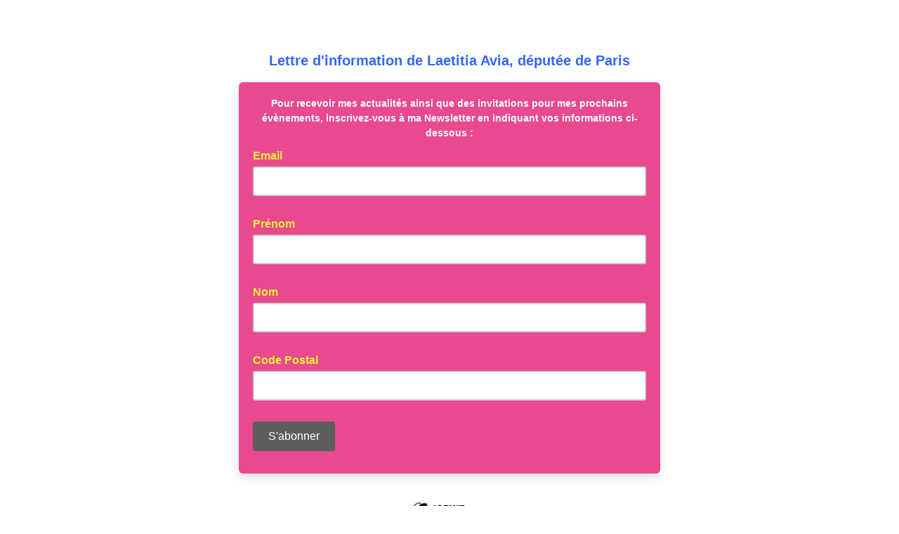

--- FILE ---
content_type: application/javascript
request_url: https://laetitia-avia.us17.list-manage.com/aboNeu6b/DrH/en9/dDdj3m9ay2/iOhYNctwzGVcfzEiOO/NncmY3J3Bw/LxVuK/EVoVQcC
body_size: 166919
content:
(function(){if(typeof Array.prototype.entries!=='function'){Object.defineProperty(Array.prototype,'entries',{value:function(){var index=0;const array=this;return {next:function(){if(index<array.length){return {value:[index,array[index++]],done:false};}else{return {done:true};}},[Symbol.iterator]:function(){return this;}};},writable:true,configurable:true});}}());(function(){jI();Cws();xks();var Jt=function(r0,B3){return r0/B3;};var Vt=function(){return ["\x6c\x65\x6e\x67\x74\x68","\x41\x72\x72\x61\x79","\x63\x6f\x6e\x73\x74\x72\x75\x63\x74\x6f\x72","\x6e\x75\x6d\x62\x65\x72"];};var rK=function Y3(lg,Kh){'use strict';var jR=Y3;switch(lg){case Br:{TK.push(V5);var hO;return hO=K5(K5(Pp[wg()[CR(f0)](BS,mX)][wg()[CR(M5)].call(null,VK,F0)])),TK.pop(),hO;}break;case XB:{var YR=Kh[K2];TK.push(Qb);try{var AU=TK.length;var lc=K5([]);if(S3(YR[wg()[CR(cX)](bh,dh)][Yk()[Wk(Hc)](fX,O0)],undefined)){var KR;return KR=Yk()[Wk(jt)].apply(null,[XO,ZR]),TK.pop(),KR;}if(S3(YR[wg()[CR(cX)](bh,dh)][Yk()[Wk(Hc)](fX,O0)],K5({}))){var CL;return CL=wg()[CR(Kb)].apply(null,[xc,n3]),TK.pop(),CL;}var KX;return KX=c5()[P3(kX)].call(null,gc,lk,J5,Uc),TK.pop(),KX;}catch(tb){TK.splice(vh(AU,RL),Infinity,Qb);var PL;return PL=c5()[P3(UO)](lL,K5(K5({})),NU,Q0),TK.pop(),PL;}TK.pop();}break;case Xv:{var dL=Kh[K2];var Z5=Kh[US];var PK;var Jb;var nU;TK.push(sL);var Cw;var xL=c5()[P3(hb)](Rc,Et,p5,f0);var fw=dL[wg()[CR(zR)].apply(null,[kh,Lk])](xL);for(Cw=nc;dO(Cw,fw[Yk()[Wk(nc)].call(null,pk,Ck)]);Cw++){PK=Ug(Pt(BO(Z5,HL),pp[t5()[mw(Mt)].apply(null,[nh,Dw,st,dx])]()),fw[bg(typeof Yk()[Wk(pk)],'undefined')?Yk()[Wk(nc)](pk,Ck):Yk()[Wk(RL)].call(null,jK,B0)]);Z5*=Rg[QA];Z5&=pp[Yk()[Wk(Uc)](JY,TY)]();Z5+=pp[Yk()[Wk(IY)].call(null,Um,L7)]();Z5&=Rg[Rl];Jb=Ug(Pt(BO(Z5,HL),Rg[dV]),fw[Yk()[Wk(nc)].apply(null,[pk,Ck])]);Z5*=Rg[QA];Z5&=Rg[HL];Z5+=Rg[kX];Z5&=Rg[Rl];nU=fw[PK];fw[PK]=fw[Jb];fw[Jb]=nU;}var bA;return bA=fw[Yk()[Wk(V1)].call(null,RY,UA)](xL),TK.pop(),bA;}break;case zv:{TK.push(gP);this[Yk()[Wk(pj)](Mm,hA)]=K5(nc);var I7=this[Yk()[Wk(MV)](CV,Gl)][pp[c5()[P3(Zz)](kh,s6,IA,IY)]()][wg()[CR(dA)](zz,pj)];if(S3(Yk()[Wk(BY)](SV,xH),I7[Yk()[Wk(m9)].call(null,RH,A6)]))throw I7[bg(typeof Yk()[Wk(LH)],mz([],[][[]]))?Yk()[Wk(gm)](Z1,H7):Yk()[Wk(RL)](dZ,DY)];var dl;return dl=this[HP()[CP(HL)](Kj,El,QA,qH,Lm)],TK.pop(),dl;}break;case mr:{var YY;TK.push(Az);return YY=Pp[c5()[P3(tm)](qf,MW,OY,K5(RL))][Yk()[Wk(O7)](O9,E7)],TK.pop(),YY;}break;case q2:{var YV=Kh[K2];var XZ=Kh[US];TK.push(ZR);var l6;return l6=mz(Pp[c5()[P3(hW)](cA,SW,GK,Mt)][SJ()[w9(YA)].call(null,kX,tH,O9,ZO,WA)](mO(Pp[c5()[P3(hW)].call(null,cA,JW,GK,hb)][t5()[mw(f0)](C6,t3,F1,Rl)](),mz(vh(XZ,YV),Rg[Et]))),YV),TK.pop(),l6;}break;case QB:{var fA=Kh[K2];TK.push(xf);var tV=new (Pp[S3(typeof c5()[P3(Xq)],'undefined')?c5()[P3(HL)](dA,DA,hz,K5(K5([]))):c5()[P3(Q1)].call(null,cY,tm,Fm,lk)])();var sZ=tV[Yk()[Wk(m6)].apply(null,[cY,Tk])](fA);var xZ=wg()[CR(Mt)](k1,s6);sZ[Yk()[Wk(IV)](j6,KO)](function(Gm){TK.push(Yf);xZ+=Pp[Yk()[Wk(LH)].apply(null,[KW,Aj])][S3(typeof c5()[P3(pj)],'undefined')?c5()[P3(HL)](Jj,hW,DH,m9):c5()[P3(UW)](lj,Ym,E2,st)](Gm);TK.pop();});var Hf;return Hf=Pp[wg()[CR(Q0)].call(null,vP,dH)](xZ),TK.pop(),Hf;}break;case O:{var nl=Kh[K2];TK.push(kj);var AH=SJ()[w9(Xq)](Kb,BY,gc,kY,lk);var Vq=SJ()[w9(Xq)](Kb,s6,gc,kY,M5);if(nl[c5()[P3(f0)](I1,Mq,Hq,hV)]){var EA=nl[c5()[P3(f0)](I1,Et,Hq,Q0)][S3(typeof Yk()[Wk(GJ)],'undefined')?Yk()[Wk(RL)].apply(null,[Kz,JJ]):Yk()[Wk(C9)].apply(null,[RP,PJ])](c5()[P3(J7)].apply(null,[Df,Ml,nY,K5(K5(nc))]));var TJ=EA[S3(typeof Yk()[Wk(pk)],mz('',[][[]]))?Yk()[Wk(RL)](vj,MJ):Yk()[Wk(GZ)].apply(null,[hV,Mh])](wg()[CR(Rc)].apply(null,[C3,Nl]));if(TJ){var HJ=TJ[Yk()[Wk(PA)](fV,cq)](Yk()[Wk(nq)].apply(null,[zR,Mh]));if(HJ){AH=TJ[wg()[CR(MA)].call(null,ZA,M1)](HJ[bg(typeof Yk()[Wk(Q0)],mz([],[][[]]))?Yk()[Wk(QW)](Q6,Ej):Yk()[Wk(RL)](pk,pV)]);Vq=TJ[wg()[CR(MA)](ZA,M1)](HJ[c5()[P3(nP)](jt,dV,Jg,Qz)]);}}}var x1;return x1=f1(tF,[wg()[CR(cz)].call(null,F6,rH),AH,bl()[Oq(Et)].call(null,R1,LH,lf,GP),Vq]),TK.pop(),x1;}break;case SC:{TK.push(cj);var B1;return B1=new (Pp[c5()[P3(GP)](tm,Et,Iq,Il)])()[c5()[P3(Kj)].apply(null,[wY,tH,Ub,f6])](),TK.pop(),B1;}break;case AI:{TK.push(j6);try{var xj=TK.length;var QP=K5(US);var L1=mz(Pp[S3(typeof wg()[CR(IY)],mz([],[][[]]))?wg()[CR(pk)](sW,Jj):wg()[CR(El)](CZ,z6)](Pp[wg()[CR(f0)].call(null,pz,mX)][t5()[mw(Nf)].call(null,Ff,Ob,Kj,fP)]),wA(Pp[wg()[CR(El)].call(null,CZ,z6)](Pp[S3(typeof wg()[CR(gP)],'undefined')?wg()[CR(pk)](RV,wf):wg()[CR(f0)](pz,mX)][Yk()[Wk(AW)](IV,Q9)]),RL));L1+=mz(wA(Pp[wg()[CR(El)](CZ,z6)](Pp[wg()[CR(f0)](pz,mX)][S3(typeof bl()[Oq(Kb)],mz([],[][[]]))?bl()[Oq(RL)](TH,zj,nA,hV):bl()[Oq(NJ)](ql,h9,XW,tH)]),Kb),wA(Pp[wg()[CR(El)].apply(null,[CZ,z6])](Pp[wg()[CR(f0)].apply(null,[pz,mX])][c5()[P3(Sz)].call(null,EW,K5(K5([])),hP,GP)]),dV));L1+=mz(wA(Pp[wg()[CR(El)].call(null,CZ,z6)](Pp[wg()[CR(f0)].apply(null,[pz,mX])][c5()[P3(MW)].call(null,b9,r9,ql,mj)]),QA),wA(Pp[wg()[CR(El)].call(null,CZ,z6)](Pp[wg()[CR(f0)](pz,mX)][wg()[CR(Ll)].apply(null,[DW,PY])]),pp[c5()[P3(Il)].apply(null,[Qj,st,XK,F1])]()));L1+=mz(wA(Pp[wg()[CR(El)].apply(null,[CZ,z6])](Pp[wg()[CR(f0)](pz,mX)][SJ()[w9(NJ)].call(null,Mq,h9,F0,Ff,s6)]),Rl),wA(Pp[wg()[CR(El)](CZ,z6)](Pp[wg()[CR(f0)](pz,mX)][Yk()[Wk(kW)].apply(null,[WA,HK])]),Mt));L1+=mz(wA(Pp[wg()[CR(El)](CZ,z6)](Pp[wg()[CR(f0)](pz,mX)][Yk()[Wk(PO)](c9,ZO)]),HL),wA(Pp[wg()[CR(El)](CZ,z6)](Pp[S3(typeof wg()[CR(Xq)],mz('',[][[]]))?wg()[CR(pk)](j6,qq):wg()[CR(f0)](pz,mX)][Yk()[Wk(z6)](xY,bV)]),hW));L1+=mz(wA(Pp[S3(typeof wg()[CR(st)],'undefined')?wg()[CR(pk)](WH,mj):wg()[CR(El)].apply(null,[CZ,z6])](Pp[S3(typeof wg()[CR(El)],mz([],[][[]]))?wg()[CR(pk)](Xf,wY):wg()[CR(f0)].apply(null,[pz,mX])][bl()[Oq(RP)](pj,Et,Ff,tH)]),Rg[UW]),wA(Pp[wg()[CR(El)](CZ,z6)](Pp[wg()[CR(f0)](pz,mX)][Yk()[Wk(XH)](UW,dz)]),fP));L1+=mz(wA(Pp[wg()[CR(El)](CZ,z6)](Pp[wg()[CR(f0)].apply(null,[pz,mX])][bg(typeof c5()[P3(F1)],'undefined')?c5()[P3(lj)].call(null,Jl,zR,n1,K5(K5([]))):c5()[P3(HL)].apply(null,[PW,F1,fl,K5([])])]),pk),wA(Pp[wg()[CR(El)].call(null,CZ,z6)](Pp[wg()[CR(f0)](pz,mX)][c5()[P3(Ul)](NH,K5(K5({})),Ch,h9)]),LH));L1+=mz(wA(Pp[wg()[CR(El)].apply(null,[CZ,z6])](Pp[wg()[CR(f0)](pz,mX)][S3(typeof c5()[P3(WY)],mz([],[][[]]))?c5()[P3(HL)](nV,Et,SA,F1):c5()[P3(sL)].call(null,QV,f0,nX,f6)]),dx),wA(Pp[S3(typeof wg()[CR(n3)],'undefined')?wg()[CR(pk)].apply(null,[JO,jl]):wg()[CR(El)].apply(null,[CZ,z6])](Pp[wg()[CR(f0)](pz,mX)][Yk()[Wk(z7)].apply(null,[vz,NO])]),Nf));L1+=mz(wA(Pp[wg()[CR(El)](CZ,z6)](Pp[wg()[CR(f0)](pz,mX)][c5()[P3(tH)](RY,F1,rZ,IV)]),YA),wA(Pp[wg()[CR(El)].call(null,CZ,z6)](Pp[S3(typeof wg()[CR(Ym)],'undefined')?wg()[CR(pk)](gJ,f6):wg()[CR(f0)].call(null,pz,mX)][bg(typeof Yk()[Wk(n3)],'undefined')?Yk()[Wk(Zz)](C9,OJ):Yk()[Wk(RL)].apply(null,[Bl,QY])]),NJ));L1+=mz(wA(Pp[S3(typeof wg()[CR(AW)],mz([],[][[]]))?wg()[CR(pk)](z9,Y9):wg()[CR(El)].apply(null,[CZ,z6])](Pp[S3(typeof wg()[CR(UV)],mz('',[][[]]))?wg()[CR(pk)].apply(null,[jm,pq]):wg()[CR(f0)](pz,mX)][wg()[CR(F1)](Im,XJ)]),RP),wA(Pp[wg()[CR(El)](CZ,z6)](Pp[wg()[CR(f0)](pz,mX)][t5()[mw(YA)](Ff,Ic,TV,Et)]),HA));L1+=mz(wA(Pp[bg(typeof wg()[CR(Ll)],'undefined')?wg()[CR(El)].call(null,CZ,z6):wg()[CR(pk)](Q0,v7)](Pp[wg()[CR(f0)](pz,mX)][Yk()[Wk(jP)].call(null,dx,gT)]),Et),wA(Pp[wg()[CR(El)](CZ,z6)](Pp[wg()[CR(f0)].call(null,pz,mX)][Yk()[Wk(kP)](Ck,ZW)]),UW));L1+=mz(wA(Pp[bg(typeof wg()[CR(WY)],mz([],[][[]]))?wg()[CR(El)].apply(null,[CZ,z6]):wg()[CR(pk)].apply(null,[HL,tW])](Pp[wg()[CR(f0)](pz,mX)][wg()[CR(Sz)](OV,RY)]),hb),wA(Pp[wg()[CR(El)](CZ,z6)](Pp[wg()[CR(f0)].apply(null,[pz,mX])][t5()[mw(NJ)](Ff,K0,pJ,UW)]),hz));L1+=mz(wA(Pp[bg(typeof wg()[CR(hW)],mz('',[][[]]))?wg()[CR(El)](CZ,z6):wg()[CR(pk)](P1,Z9)](Pp[bg(typeof wg()[CR(Zz)],'undefined')?wg()[CR(f0)](pz,mX):wg()[CR(pk)](Q0,HH)][bg(typeof HP()[CP(dx)],mz(wg()[CR(Mt)].apply(null,[QY,s6]),[][[]]))?HP()[CP(pk)].apply(null,[IY,lj,hW,v6,Um]):HP()[CP(LH)].apply(null,[K5(nc),st,UW,Qj,mA])]),Q0),wA(Pp[S3(typeof wg()[CR(YA)],mz('',[][[]]))?wg()[CR(pk)](r7,Of):wg()[CR(El)](CZ,z6)](Pp[wg()[CR(f0)](pz,mX)][c5()[P3(n3)](sL,JW,Bm,BY)]),Mq));L1+=mz(wA(Pp[wg()[CR(El)](CZ,z6)](Pp[wg()[CR(f0)](pz,mX)][Yk()[Wk(cY)].apply(null,[Rc,nA])]),Rg[hb]),wA(Pp[bg(typeof wg()[CR(QA)],'undefined')?wg()[CR(El)].apply(null,[CZ,z6]):wg()[CR(pk)].apply(null,[zz,tW])](Pp[wg()[CR(f0)](pz,mX)][bg(typeof Yk()[Wk(O7)],mz([],[][[]]))?Yk()[Wk(gY)](b9,xV):Yk()[Wk(RL)].call(null,rf,Ff)]),zR));L1+=mz(wA(Pp[wg()[CR(El)].call(null,CZ,z6)](Pp[wg()[CR(f0)](pz,mX)][S3(typeof c5()[P3(fP)],mz([],[][[]]))?c5()[P3(HL)](kj,SW,nA,lk):c5()[P3(xY)](Lk,IY,X7,NJ)]),Rg[hz]),wA(Pp[wg()[CR(El)].call(null,CZ,z6)](Pp[wg()[CR(f0)](pz,mX)][c5()[P3(dj)](Uc,K5(RL),zW,NJ)]),IY));L1+=mz(wA(Pp[S3(typeof wg()[CR(kX)],mz([],[][[]]))?wg()[CR(pk)].apply(null,[SA,Rm]):wg()[CR(El)](CZ,z6)](Pp[wg()[CR(f0)](pz,mX)][c5()[P3(F0)](rJ,V1,LY,K5(K5(RL)))]),V1),wA(Pp[wg()[CR(El)].apply(null,[CZ,z6])](Pp[wg()[CR(f0)](pz,mX)][Yk()[Wk(RW)](UY,Xw)]),qm));L1+=mz(mz(wA(Pp[wg()[CR(El)].call(null,CZ,z6)](Pp[c5()[P3(f0)](I1,JY,cJ,hb)][c5()[P3(dh)].apply(null,[r9,JP,V7,IY])]),mj),wA(Pp[wg()[CR(El)](CZ,z6)](Pp[wg()[CR(f0)](pz,mX)][SJ()[w9(RP)](LH,gP,mX,LJ,x9)]),hV)),wA(Pp[wg()[CR(El)](CZ,z6)](Pp[wg()[CR(f0)].apply(null,[pz,mX])][wg()[CR(MW)](AT,Mt)]),h9));var Rz;return Rz=L1[c5()[P3(IV)].call(null,KV,tm,K1,Hz)](),TK.pop(),Rz;}catch(G7){TK.splice(vh(xj,RL),Infinity,j6);var Vm;return Vm=S3(typeof wg()[CR(cX)],mz([],[][[]]))?wg()[CR(pk)].apply(null,[vq,dW]):wg()[CR(Kb)](cP,n3),TK.pop(),Vm;}TK.pop();}break;case mN:{return this;}break;case YG:{TK.push(kA);try{var JV=TK.length;var IP=K5({});var Sl;return Sl=K5(K5(Pp[S3(typeof wg()[CR(Et)],mz([],[][[]]))?wg()[CR(pk)](kj,qV):wg()[CR(f0)].apply(null,[ST,mX])][wg()[CR(O7)].apply(null,[Z3,fP])])),TK.pop(),Sl;}catch(EJ){TK.splice(vh(JV,RL),Infinity,kA);var MP;return TK.pop(),MP=K5([]),MP;}TK.pop();}break;case sD:{var Tl=Kh[K2];TK.push(Gz);var fm=Yk()[Wk(jt)].call(null,XO,Rm);try{var sH=TK.length;var T9=K5(K5(K2));if(Tl[wg()[CR(cX)](TP,dh)][wg()[CR(PY)].apply(null,[Pz,ff])]){var lz=Tl[wg()[CR(cX)](TP,dh)][wg()[CR(PY)].call(null,Pz,ff)][c5()[P3(IV)](KV,NJ,n6,HL)]();var EH;return TK.pop(),EH=lz,EH;}else{var Vz;return TK.pop(),Vz=fm,Vz;}}catch(H6){TK.splice(vh(sH,RL),Infinity,Gz);var xP;return TK.pop(),xP=fm,xP;}TK.pop();}break;case VS:{var r1=Kh[K2];var Tf=Kh[US];TK.push(EP);if(t9(typeof Pp[c5()[P3(f0)].call(null,I1,K5(nc),K7,O7)][bg(typeof Yk()[Wk(dV)],mz([],[][[]]))?Yk()[Wk(Af)].call(null,YW,V5):Yk()[Wk(RL)](d9,P1)],Yk()[Wk(NJ)](Kj,NY))){Pp[c5()[P3(f0)](I1,Mt,K7,Kj)][Yk()[Wk(Af)](YW,V5)]=wg()[CR(Mt)](nO,s6)[S3(typeof c5()[P3(x9)],mz('',[][[]]))?c5()[P3(HL)].call(null,qV,DA,CH,f6):c5()[P3(zR)].apply(null,[XH,qf,DJ,kX])](r1,S3(typeof M9()[W9(Kb)],'undefined')?M9()[W9(QA)](cP,wf,n6,r9,I1):M9()[W9(Kb)](RP,RL,pP,Ul,QA))[c5()[P3(zR)](XH,Ll,DJ,Mq)](Tf,M9()[W9(dx)].call(null,Xz,lk,vH,lj,pj));}TK.pop();}break;case g2:{var Xm;TK.push(G1);return Xm=S3(typeof Pp[wg()[CR(f0)].call(null,IO,mX)][wg()[CR(GV)].call(null,RV,LZ)],wg()[CR(hb)].call(null,vm,kW))||S3(typeof Pp[S3(typeof wg()[CR(TV)],mz([],[][[]]))?wg()[CR(pk)].apply(null,[nY,MW]):wg()[CR(f0)](IO,mX)][wg()[CR(m6)](bc,YH)],wg()[CR(hb)].call(null,vm,kW))||S3(typeof Pp[wg()[CR(f0)](IO,mX)][c5()[P3(F1)].apply(null,[HY,GJ,BU,qm])],wg()[CR(hb)](vm,kW)),TK.pop(),Xm;}break;case O4:{var gA=K5([]);TK.push(cW);try{var XP=TK.length;var rA=K5([]);if(Pp[wg()[CR(f0)](Ac,mX)][wg()[CR(O7)](SK,fP)]){Pp[wg()[CR(f0)].apply(null,[Ac,mX])][wg()[CR(O7)](SK,fP)][wg()[CR(kP)](v5,hb)](c5()[P3(HY)].call(null,CW,c9,cl,K5(K5(RL))),Yk()[Wk(NZ)].apply(null,[F0,Ok]));Pp[wg()[CR(f0)](Ac,mX)][wg()[CR(O7)].call(null,SK,fP)][c5()[P3(Vf)](BY,VY,b0,K5({}))](c5()[P3(HY)].call(null,CW,gP,cl,r9));gA=K5(K5(US));}}catch(gV){TK.splice(vh(XP,RL),Infinity,cW);}var hl;return TK.pop(),hl=gA,hl;}break;case HN:{TK.push(Nj);var zm=[c5()[P3(GJ)](dh,I1,Kk,K5({})),c5()[P3(UV)].apply(null,[Z1,hW,hT,YA]),c5()[P3(x9)](xf,K5(RL),TA,dx),HP()[CP(fP)](GP,M5,Nf,Vl,LZ),M9()[W9(pk)].call(null,wf,Nf,PH,NJ,gP),wg()[CR(UV)].call(null,TZ,HL),Yk()[Wk(MW)](Il,k9),Yk()[Wk(Il)](HL,DP),bg(typeof Yk()[Wk(UV)],'undefined')?Yk()[Wk(lj)](xf,AJ):Yk()[Wk(RL)](UP,jf),wg()[CR(x9)].call(null,E7,Mf),wg()[CR(f6)].call(null,ZL,j1),bg(typeof c5()[P3(kX)],'undefined')?c5()[P3(f6)](Iz,K5({}),dP,HA):c5()[P3(HL)](nc,tH,Dl,Xq),Yk()[Wk(Ul)].apply(null,[s6,nO]),t5()[mw(dx)].call(null,CJ,s3,QA,Ym),c5()[P3(Jf)](EP,V1,Tk,K5(K5([]))),bg(typeof Yk()[Wk(Ll)],mz('',[][[]]))?Yk()[Wk(sL)].call(null,AP,Jk):Yk()[Wk(RL)].call(null,Dq,Y6),Yk()[Wk(tH)].call(null,HY,l1),c5()[P3(GV)](YO,h9,Yg,gm),Yk()[Wk(n3)].apply(null,[B9,l7]),Yk()[Wk(xY)].call(null,Kl,wH),Yk()[Wk(dj)](IY,tR),c5()[P3(m6)].apply(null,[SV,K5(RL),km,K5(nc)]),bg(typeof Yk()[Wk(Il)],mz('',[][[]]))?Yk()[Wk(F0)].call(null,pH,vW):Yk()[Wk(RL)](Mj,rW),c5()[P3(O7)](LJ,JW,Tq,N1),c5()[P3(M5)].apply(null,[XJ,s6,T1,K5(K5(RL))]),S3(typeof c5()[P3(lj)],mz('',[][[]]))?c5()[P3(HL)](Kq,K5([]),Pl,Et):c5()[P3(El)](kV,RP,Nt,dV),wg()[CR(Jf)](xz,BV)];if(sl(typeof Pp[wg()[CR(cX)](B2,dh)][c5()[P3(Ll)](z6,wf,FY,r9)],Yk()[Wk(NJ)](Kj,lW))){var bP;return TK.pop(),bP=null,bP;}var QZ=zm[Yk()[Wk(nc)](pk,tl)];var Al=wg()[CR(Mt)].apply(null,[Gf,s6]);for(var rV=nc;dO(rV,QZ);rV++){var R7=zm[rV];if(bg(Pp[wg()[CR(cX)].apply(null,[B2,dh])][c5()[P3(Ll)].call(null,z6,K5(K5(RL)),FY,gP)][R7],undefined)){Al=wg()[CR(Mt)].call(null,Gf,s6)[bg(typeof c5()[P3(GV)],mz('',[][[]]))?c5()[P3(zR)].apply(null,[XH,hb,LA,O7]):c5()[P3(HL)].apply(null,[SP,K5(K5(RL)),mm,CA])](Al,Yk()[Wk(dh)].call(null,BV,YJ))[c5()[P3(zR)](XH,F1,LA,K5(nc))](rV);}}var Cm;return TK.pop(),Cm=Al,Cm;}break;case XG:{TK.push(nm);try{var D9=TK.length;var J6=K5({});var IH;return IH=K5(K5(Pp[wg()[CR(f0)].apply(null,[v5,mX])][Yk()[Wk(UO)].apply(null,[kP,DL])])),TK.pop(),IH;}catch(d1){TK.splice(vh(D9,RL),Infinity,nm);var cf;return TK.pop(),cf=K5(K5(K2)),cf;}TK.pop();}break;case RQ:{var Qf=Kh[K2];TK.push(sP);var H9;return H9=K5(K5(Qf[wg()[CR(cX)](vg,dh)]))&&K5(K5(Qf[wg()[CR(cX)].call(null,vg,dh)][c5()[P3(Ll)](z6,nc,Q3,K5(K5(RL)))]))&&Qf[wg()[CR(cX)](vg,dh)][bg(typeof c5()[P3(J7)],mz([],[][[]]))?c5()[P3(Ll)].call(null,z6,NJ,Q3,gm):c5()[P3(HL)].apply(null,[Y9,K5(K5(nc)),AV,K5(K5(nc))])][nc]&&S3(Qf[wg()[CR(cX)].apply(null,[vg,dh])][c5()[P3(Ll)](z6,BY,Q3,Il)][nc][c5()[P3(IV)](KV,hW,fO,m9)](),wg()[CR(Mf)].apply(null,[db,lj]))?c5()[P3(kX)](gc,UV,Yb,pJ):wg()[CR(Kb)](cR,n3),TK.pop(),H9;}break;case UQ:{var wj;TK.push(sJ);return wj=c5()[P3(I1)].apply(null,[EO,fX,Mx,K5(K5([]))]),TK.pop(),wj;}break;case kF:{var jH=Kh[K2];TK.push(gH);var Xj=Pp[M9()[W9(nc)](Hc,Rl,WV,Hz,Hz)](jH);var Wq=[];for(var NP in Xj)Wq[Yk()[Wk(hW)](M5,hJ)](NP);Wq[SJ()[w9(Nf)](Mt,hV,pf,U9,SW)]();var OW;return OW=function dq(){TK.push(vm);for(;Wq[Yk()[Wk(nc)](pk,Q9)];){var wl=Wq[wg()[CR(JP)](J1,A7)]();if(rl(wl,Xj)){var bY;return dq[S3(typeof Yk()[Wk(VH)],mz('',[][[]]))?Yk()[Wk(RL)](Nf,wV):Yk()[Wk(HA)](r9,EV)]=wl,dq[Yk()[Wk(pj)].call(null,Mm,xK)]=K5(RL),TK.pop(),bY=dq,bY;}}dq[bg(typeof Yk()[Wk(mj)],mz([],[][[]]))?Yk()[Wk(pj)].apply(null,[Mm,xK]):Yk()[Wk(RL)].apply(null,[c7,s6])]=K5(nc);var Lq;return TK.pop(),Lq=dq,Lq;},TK.pop(),OW;}break;case OD:{var wP=Kh[K2];var Xl=Kh[US];TK.push(fJ);if(K5(PP(wP,Xl))){throw new (Pp[bg(typeof wg()[CR(Rl)],'undefined')?wg()[CR(hz)].call(null,dg,Rl):wg()[CR(pk)](vJ,Af)])(c5()[P3(AW)].apply(null,[Ql,F1,wH,dA]));}TK.pop();}break;case ZQ:{var d6=Kh[K2];var NW=Kh[US];TK.push(p6);var bH=NW[wg()[CR(z7)](Ch,nh)];var wZ=NW[Yk()[Wk(pf)].apply(null,[Nf,W7])];var fW=NW[Yk()[Wk(Lm)](HA,wh)];var KP=NW[wg()[CR(Zz)](L6,TV)];var kZ=NW[c5()[P3(cz)].call(null,lm,x9,Pz,wf)];var TW=NW[c5()[P3(GH)](R1,gm,Z2,Kj)];var L9=NW[c5()[P3(jP)].call(null,cX,Mq,TZ,M1)];var Dj=NW[wg()[CR(jP)].call(null,OO,Xq)];var Sf;return Sf=wg()[CR(Mt)].apply(null,[IW,s6])[c5()[P3(zR)](XH,VY,V2,YP)](d6)[bg(typeof c5()[P3(UW)],'undefined')?c5()[P3(zR)].call(null,XH,K5({}),V2,dA):c5()[P3(HL)](Bq,HA,HV,WA)](bH,Yk()[Wk(dh)](BV,gT))[c5()[P3(zR)].apply(null,[XH,UW,V2,hW])](wZ,Yk()[Wk(dh)](BV,gT))[c5()[P3(zR)].call(null,XH,lj,V2,fP)](fW,Yk()[Wk(dh)].call(null,BV,gT))[c5()[P3(zR)](XH,dx,V2,hb)](KP,Yk()[Wk(dh)](BV,gT))[c5()[P3(zR)].call(null,XH,N1,V2,Qz)](kZ,Yk()[Wk(dh)](BV,gT))[c5()[P3(zR)](XH,Mt,V2,LH)](TW,Yk()[Wk(dh)].call(null,BV,gT))[c5()[P3(zR)](XH,m6,V2,HA)](L9,Yk()[Wk(dh)].call(null,BV,gT))[c5()[P3(zR)](XH,hW,V2,K5({}))](Dj,c5()[P3(Xq)].call(null,Ol,RP,Ah,Xq)),TK.pop(),Sf;}break;case QD:{TK.push(lO);var lq=wg()[CR(jt)](RJ,Mq);var jW=wg()[CR(Af)].apply(null,[Y0,IV]);for(var fq=nc;dO(fq,VH);fq++)lq+=jW[c5()[P3(Mt)](Pm,QV,Ch,GP)](Pp[S3(typeof c5()[P3(dh)],'undefined')?c5()[P3(HL)].call(null,Mz,wf,ZW,IV):c5()[P3(hW)].apply(null,[cA,Sz,Sk,m6])][SJ()[w9(YA)].call(null,kX,GJ,O9,jj,JW)](mO(Pp[c5()[P3(hW)].apply(null,[cA,JY,Sk,mj])][t5()[mw(f0)](tl,t3,Il,Rl)](),jW[Yk()[Wk(nc)](pk,b6)])));var KJ;return TK.pop(),KJ=lq,KJ;}break;case zD:{var X9=Kh[K2];TK.push(Sj);if(bg(typeof X9,c5()[P3(Nf)](c9,K5(K5([])),dk,K5(nc)))){var UH;return UH=wg()[CR(Mt)](Yg,s6),TK.pop(),UH;}var HW;return HW=X9[wg()[CR(IZ)](hU,Yq)](new (Pp[wg()[CR(CA)](tR,Iz)])(Yk()[Wk(GP)].apply(null,[lJ,Gt]),bg(typeof wg()[CR(B6)],mz('',[][[]]))?wg()[CR(YP)](ft,GV):wg()[CR(pk)](HL,IA)),wg()[CR(st)].call(null,CX,CV))[wg()[CR(IZ)](hU,Yq)](new (Pp[wg()[CR(CA)](tR,Iz)])(Yk()[Wk(Kj)](p1,hK),wg()[CR(YP)].apply(null,[ft,GV])),wg()[CR(tm)](I0,M5))[wg()[CR(IZ)].call(null,hU,Yq)](new (Pp[wg()[CR(CA)](tR,Iz)])(HP()[CP(hW)].call(null,lk,IY,QA,rm,Et),wg()[CR(YP)].apply(null,[ft,GV])),c5()[P3(r9)](Mm,K5(K5(nc)),GR,JP))[wg()[CR(IZ)](hU,Yq)](new (Pp[S3(typeof wg()[CR(Nf)],mz('',[][[]]))?wg()[CR(pk)].apply(null,[cj,Am]):wg()[CR(CA)].apply(null,[tR,Iz])])(S3(typeof c5()[P3(gc)],'undefined')?c5()[P3(HL)](K9,kX,wV,K5({})):c5()[P3(MV)](ql,HL,D3,K5(K5([]))),S3(typeof wg()[CR(dx)],mz('',[][[]]))?wg()[CR(pk)].call(null,tf,Et):wg()[CR(YP)](ft,GV)),Yk()[Wk(cX)](QA,HR))[wg()[CR(IZ)].apply(null,[hU,Yq])](new (Pp[wg()[CR(CA)].apply(null,[tR,Iz])])(c5()[P3(b1)](Mf,Xq,bK,K5(K5([]))),wg()[CR(YP)](ft,GV)),HP()[CP(f0)].call(null,K5(K5([])),Ul,Kb,hH,Yl))[wg()[CR(IZ)](hU,Yq)](new (Pp[wg()[CR(CA)].call(null,tR,Iz)])(bg(typeof wg()[CR(JP)],mz([],[][[]]))?wg()[CR(M1)](nb,b9):wg()[CR(pk)](r6,O1),wg()[CR(YP)](ft,GV)),bg(typeof wg()[CR(DA)],mz('',[][[]]))?wg()[CR(Q1)].call(null,Tt,VA):wg()[CR(pk)](jV,Zz))[wg()[CR(IZ)].call(null,hU,Yq)](new (Pp[wg()[CR(CA)](tR,Iz)])(bg(typeof Yk()[Wk(UW)],'undefined')?Yk()[Wk(SW)](JP,UR):Yk()[Wk(RL)](ql,r7),wg()[CR(YP)](ft,GV)),Yk()[Wk(GJ)].call(null,If,sz))[wg()[CR(IZ)](hU,Yq)](new (Pp[S3(typeof wg()[CR(TV)],'undefined')?wg()[CR(pk)].apply(null,[RW,tl]):wg()[CR(CA)].call(null,tR,Iz)])(Yk()[Wk(UV)](qW,Y9),wg()[CR(YP)].apply(null,[ft,GV])),c5()[P3(IZ)].call(null,pk,hz,Iw,qm))[Yk()[Wk(tm)](N1,mU)](nc,n3),TK.pop(),HW;}break;}};var B7=function(Jm){var Rq=1;var Aq=[];var pZ=Pp["Math"]["sqrt"](Jm);while(Rq<=pZ&&Aq["length"]<6){if(Jm%Rq===0){if(Jm/Rq===Rq){Aq["push"](Rq);}else{Aq["push"](Rq,Jm/Rq);}}Rq=Rq+1;}return Aq;};var RZ=function(){var hf;if(typeof Pp["window"]["XMLHttpRequest"]!=='undefined'){hf=new (Pp["window"]["XMLHttpRequest"])();}else if(typeof Pp["window"]["XDomainRequest"]!=='undefined'){hf=new (Pp["window"]["XDomainRequest"])();hf["onload"]=function(){this["readyState"]=4;if(this["onreadystatechange"] instanceof Pp["Function"])this["onreadystatechange"]();};}else{hf=new (Pp["window"]["ActiveXObject"])('Microsoft.XMLHTTP');}if(typeof hf["withCredentials"]!=='undefined'){hf["withCredentials"]=true;}return hf;};var Qm=function(mP,m1){return mP[bz[dV]](m1);};var Y7=function A9(P7,Jz){var gW=A9;do{switch(P7){case HQ:{DP=hW*Rl*HL+n3*Kb;k6=n3*f0-QA-HL+hW;P7=nI;sJ=Kb+n3*Mt-hW*QA;gH=hV*hW-f0;vm=HL+QA+Rl*n3+RL;tf=Mt+kX+QA*hW*f0;gz=f0+Rl*n3+RL-hW;E1=Mt*HL*f0-QA;}break;case nF:{vH=HL*kX*Rl+f0;A1=RL*dV+hW*n3+hV;rJ=Rl*hV-kX*RL-f0;P7-=X;G6=n3-kX*HL+hV*f0;k7=kX*Mt+QA*n3-HL;df=Mt+RL+f0*n3-hV;}break;case dG:{dY=n3*kX+dV*Mt+Kb;VP=hW*n3+QA+Kb+Rl;bq=QA+Kb+dV*n3;P7=Cv;kH=Rl+hV*dV*f0-Kb;}break;case UF:{s7=hV+Rl*QA*kX-HL;cW=HL*n3-kX-hV;NZ=Rl*dV+hV+n3-kX;lO=f0*Rl*Mt-Kb+hV;P7=Kd;}break;case br:{Mt=Kb*RL*kX-Rl+dV;HL=kX+Mt-QA;f0=QA*Kb+kX-dV;hV=QA+f0*dV-Rl+kX;P7+=cB;IA=Mt-kX+RL+HL*hV;hW=Kb-RL+dV+kX;LH=HL*RL*QA-f0-hW;UW=Rl-dV+kX+QA+hW;}break;case A:{gY=HL-Kb+n3+QA+Rl;m6=kX+dV*Rl*QA+f0;Ul=HL*kX+hV+Rl*QA;P7-=PG;GH=Rl-RL+dV*HL*kX;cz=Rl-Kb+f0*dV*QA;XH=Kb*QA+n3+dV-RL;Ll=QA*Mt+hV+Rl*kX;}break;case Kd:{P7+=dS;mY=n3*hW*RL+kX*f0;Kz=n3*HL+kX*Rl-QA;kj=f0*QA*HL+dV+hV;GZ=f0+dV*Mt*kX+hV;}break;case GD:{cV=hV+Mt+f0+Rl*n3;pA=QA*n3+dV;Oj=HL-RL+kX*hV*dV;N9=n3*RL*HL+hW-Rl;K9=n3*kX-QA+f0+hV;P7=B8;bJ=HL*QA+Rl*n3+RL;Nm=QA*kX*hV-HL;fH=kX+n3+hW*Rl*HL;}break;case bs:{P7=Nr;Em=hV+Mt-RL+Rl*n3;xq=kX*HL+hW+Rl*n3;kf=QA+n3*HL+kX*Mt;U7=f0*Rl*hW+Mt+QA;F9=hV+HL*hW+QA*n3;}break;case US:{mJ=hV*Rl-Mt*RL+hW;Fz=HL*Mt*Kb*dV;LZ=RL+kX+Rl*hV-Kb;tj=hV*Rl+QA-RL+Kb;P7+=gd;nA=dV+Mt*Rl*kX-HL;UY=Kb*n3+QA-kX+Mt;NH=RL+Rl*hV+QA*Kb;QJ=Mt+RL+Kb*hV*HL;}break;case Zr:{return T7;}break;case Sr:{HO=QA*hW*HL+n3-Kb;I9=hV+kX*n3+Kb-f0;P7=AF;JJ=hV+Rl*kX*Mt+n3;ZJ=RL*Kb+kX*hW*f0;}break;case d8:{zO=Mt+f0*hW*RL*HL;R6=n3+hW+Mt*HL;ZY=hV*RL*Kb+n3;If=n3+Mt*f0-hW+Rl;ZO=kX+f0*n3-hV-dV;SZ=RL+Mt*QA*HL*Kb;P7-=mN;KH=kX*Mt*Kb*HL-dV;E9=kX*hV-QA+Mt*RL;}break;case Vr:{bW=n3*QA-f0*dV+kX;SY=n3*Rl-hV-Kb*hW;P7=rS;T1=hV*hW+kX*Rl*Mt;OY=n3*dV+QA*hV+Rl;}break;case gF:{FJ=QA+hW*dV*Kb*f0;vJ=Mt-HL+n3*f0-hW;Aj=QA-hV+HL+n3*hW;P7+=d8;Zf=n3*kX+RL+HL*hW;}break;case Ws:{if(S3(typeof qJ,BJ[dV])){qJ=jq;}var T7=mz([],[]);P7=Z;WP=vh(f9,TK[vh(TK.length,RL)]);}break;case Id:{while(qO(hY,nc)){if(bg(Om[nW[Kb]],Pp[nW[RL]])&&Lj(Om,Cz[nW[nc]])){if(sl(Cz,Gj)){ZV+=A9(W4,[xW]);}return ZV;}if(S3(Om[nW[Kb]],Pp[nW[RL]])){var Jq=sq[Cz[Om[nc]][nc]];var GY=A9(C4,[Om[RL],hY,mz(xW,TK[vh(TK.length,RL)]),Jq]);ZV+=GY;Om=Om[nc];hY-=f1(XD,[GY]);}else if(S3(Cz[Om][nW[Kb]],Pp[nW[RL]])){var Jq=sq[Cz[Om][nc]];var GY=A9(C4,[nc,hY,mz(xW,TK[vh(TK.length,RL)]),Jq]);ZV+=GY;hY-=f1(XD,[GY]);}else{ZV+=A9(W4,[xW]);xW+=Cz[Om];--hY;};++Om;}P7+=r8;}break;case Cd:{P7=Ar;Hc=n3-Kb*Rl-dV+hV;xY=kX-hW+HL-dV+n3;Mf=Mt*dV+n3*RL+Rl;z7=Mt+kX+n3-QA+dV;Gl=n3*Kb+kX*hW;cj=n3+QA*Kb*hV-Rl;}break;case ES:{Rc=Kb*Mt*HL+f0;P7+=jv;w1=QA+Kb*kX+HL*n3;xJ=QA*n3-hV+dV*Rl;ZP=hW*HL*kX-f0*RL;rz=Rl*n3+Kb*kX;}break;case qB:{P7-=UI;for(var cH=nc;dO(cH,Y1.length);++cH){wg()[Y1[cH]]=K5(vh(cH,pk))?function(){return f1.apply(this,[QB,arguments]);}:function(){var Z7=Y1[cH];return function(Cl,xm){var zH=w7(Cl,xm);wg()[Z7]=function(){return zH;};return zH;};}();}}break;case cs:{sL=RL+Mt-hW+dV*hV;Pf=dV*hW*Mt*kX+QA;P7=Y4;Nl=Rl*kX*HL-hW+f0;xc=Kb-kX+hW*n3-QA;}break;case T4:{Zl=Kb*hV+kX*hW*f0;mq=Rl*dV*hV+n3*RL;W7=hV-f0-HL+n3*hW;c6=QA+Mt-hV+n3*f0;P7=Q;}break;case ED:{x7=n3*Kb*Rl-f0*hV;MY=hV*HL-QA+n3*Mt;zf=Mt*hV*RL*QA+hW;wJ=n3*HL-Rl+f0*hW;P7=OI;XV=Rl-Kb*f0+n3*Mt;}break;case pC:{P7=Us;QH=n3*HL-Mt+hW*dV;DZ=Mt*hV*QA+f0-hW;Ej=QA*dV+kX+n3*HL;T6=Rl*dV+hV*hW-f0;gq=dV*n3-Rl+kX+HL;Pj=f0*RL*Kb*hV;}break;case jF:{Tz=n3*kX+HL+QA;EY=hV+dV-RL+QA*n3;Bq=hV+HL*n3+f0+Kb;cm=Rl*n3-QA*HL;mV=hW+RL+HL+n3*QA;p7=QA-dV+hV*Kb*Mt;Vj=f0*kX*Mt+HL-QA;P7=BD;}break;case r4:{P7=j4;return D7;}break;case C:{tW=hV*HL+n3+Rl-kX;pV=RL*QA*n3*Kb-hW;P7=Qp;nz=n3*Rl-Kb+kX+HL;RA=dV*f0*kX+hV*Mt;gl=Kb+Rl*n3+kX-hV;}break;case h8:{V9=n3*Rl-dV*RL*kX;P7-=bS;nJ=n3*HL-hW+Kb*hV;Wl=hV+f0*hW+n3*Kb;V6=kX+n3*QA+Rl*f0;}break;case qI:{F6=QA*hV*dV*RL*Kb;P7=sC;GW=Mt*Rl*RL*Kb*hW;c7=Mt*n3+HL+kX*f0;rY=n3*HL+kX*hV+Rl;}break;case bC:{hZ=HL*n3-Kb-hV+f0;sY=RL*hV*kX*QA+f0;P7+=Ep;Fq=Kb*QA*RL*n3+hV;jJ=n3*Rl-kX*Mt-QA;Hm=Mt+kX+n3*dV;}break;case n8:{P7=j4;return dJ;}break;case BB:{Wj=RL-hW+hV*f0*dV;Ij=n3*Kb-RL+hW*Rl;dH=hV*Mt+Rl*QA;Oz=QA-dV+hV*HL-hW;P7+=TQ;I6=Mt*hV+hW*Kb+HL;p9=RL+HL*hV+dV-f0;}break;case kv:{return [QA,nc,RL,q9(Nf),q9(QA),fP,HL,q9(pk),q9(Q0),Uc,[Kb],q9(hV),Et,LH,q9(kX),Mt,[kX],HA,q9(fP),Rl,q9(RL),dV,hW,RL,RL,q9(RP),YA,q9(Rl),Et,q9(UW),fP,HL,q9(hW),q9(Nf),Rl,q9(Kb),Xq,q9(Mq),hW,q9(pk),RP,q9(Kb),m9,q9(RL),kX,RL,q9(Kb),dV,q9(RP),NJ,q9(kX),dV,LH,q9(fP),UW,kX,q9(dV),q9(Kb),HL,q9(hW),LH,hW,nc,nc,Mt,RP,q9(Et),dx,q9(hW),LH,q9(NJ),LH,q9(HA),hb,q9(Mt),hW,q9(kX),q9(NJ),Nf,nc,q9(fP),q9(RL),tm,f0,q9(x9),Kj,RL,kX,q9(f6),tm,fP,q9(Nf),LH,q9(NJ),RL,f0,q9(Mt),hW,q9(VY),IY,q9(QA),Nf,q9(IY),hb,NJ,q9(UW),q9(Mq),IY,QA,q9(QA),fP,q9(QA),[Kb],kX,q9(qm),[Rl],q9(QA),q9(fP),HA,q9(dx),hW,dV,q9(kX),q9(hz),Nf,LH,RL,q9(f0),Rl,q9(RL),q9(HL),Hz,Rl,q9(HL),q9(Kb),Nf,q9(mj),NJ,Mt,q9(Mt),HL,[QA],Mt,q9(Qz),IY,q9(QA),dV,RL,LH,q9(m9),JW,dV,q9(Qz),N1,q9(RL),q9(kX),RL,q9(RL),QA,RL,RP,q9(Mt),q9(dV),QA,q9(YA),pk,RL,q9(fP),q9(dx),Nf,q9(WA),h9,q9(dV),kX,q9(kX),kX,[kX],q9(hb),hz,nc,HA,q9(LH),dx,q9(dx),Nf,q9(qf),s6,Rl,q9(Kb),[QA],q9(hW),q9(Rl),q9(hz),IY,QA,q9(QA),fP,q9(RL),q9(DA),JW,dV,q9(V1),[Rl],q9(fP),kX,q9(Mt),RL,q9(RL),q9(hW),q9(Mt),nc,nc,pj,q9(wf),q9(fP),LH,q9(pk),q9(Hz),JY,nc,q9(Kb),nc,LH,Rl,q9(RL),q9(Rl),kX,Rl,q9(Nf),LH,q9(dx),fP,HL,q9(hW),RL,Mt,HL,[nc],q9(RP),q9(dV),q9(zR),kX,Rl,HA,hW,q9(f0),RL,LH,q9(LH),LH,RP,Rl,q9(fP),q9(fP),q9(kX),pk,QA,q9(QA),q9(mj),hb,q9(Kb),Mt,q9(LH),fP,q9(Xq),HA,q9(Kb),Kb,QA,LH,q9(NJ),q9(RL),pk,q9(RL),Rl,q9(Nf),hW,Rl,q9(IY),RP,kX,q9(f0),fP,HL,RL,q9(RL),q9(QA),Kb,dV,fP,q9(V1),qm,q9(RL),q9(dx),RP,q9(kX),q9(HL),q9(kX),q9(QV),q9(RL),Ml,q9(f0),q9(dV),q9(hW),q9(dx),hV,q9(f0),dV,Rl,q9(LH),q9(Nf),[nc],q9(Kb),kX,f0,q9(dV),q9(Kb),q9(HL)];}break;case jS:{j9=hV+hW*HL*f0;OA=f0*n3-HL*kX-QA;P7=ED;Uj=HL*n3+Mt+Rl+hV;zW=HL+Mt+hW+n3*Rl;lV=n3*f0-RL-hV-QA;Uz=dV+QA*kX*hV-n3;PW=hW*Mt*dV+n3*kX;}break;case Fp:{P7=z8;for(var sj=nc;dO(sj,kq[Yk()[Wk(nc)].call(null,pk,BS)]);sj=mz(sj,RL)){var vA=kq[c5()[P3(Mt)](Pm,Ml,wr,hb)](sj);var l9=DV[vA];D6+=l9;}}break;case Hv:{hA=f0+n3*Mt-HL+QA;k1=kX*n3+QA-Rl;v9=HL+n3*hW-f0*Rl;pY=dV+hW*n3*RL;VW=Rl*RL+n3*HL-kX;Yz=n3+HL+hV*Mt-kX;xl=Rl*n3-hW-f0+kX;MJ=Mt*dV*hV-HL;P7=gF;}break;case SD:{WJ=hW*Mt*Rl+RL+dV;P7+=tF;b6=QA+HL+Kb*n3*dV;j7=f0+QA*n3*Kb-kX;VV=RL*Kb*f0*HL*dV;}break;case B8:{W1=f0+QA*hV*Mt+dV;K6=n3+Kb*QA*Mt*hW;M7=hW+HL+f0*QA*Mt;P7-=CB;Nz=f0*Rl*HL-kX-RL;hm=QA+hW*n3+dV;KY=Kb+QA*n3*RL+f0;}break;case rv:{rm=hV+hW*n3+f0+QA;r6=f0*Kb*hV-kX-HL;tl=hV*f0*Kb-n3+kX;tA=n3*Mt+RL+kX*HL;P7+=ON;FV=HL*hW*f0-dV*hV;S6=f0+Mt+QA*hV*Rl;}break;case np:{qA=dV+n3-QA+hV*f0;Tm=hV*Rl*kX-n3-hW;VJ=Mt*n3+dV+f0*hW;tY=f0*n3-Rl-HL-hV;P7+=nG;NV=hW*n3-Kb-dV*f0;lA=HL*n3-Mt-QA*dV;BA=QA*Mt*hV+hW*Kb;}break;case M8:{X1=f0*Rl*RL*hW;UJ=n3*QA+hV+Kb-Mt;P7=vr;g7=f0*hV+dV*Mt-kX;cZ=QA*Mt*kX-RL;Um=HL+dV*f0+n3+Kb;n7=RL*dV*f0*kX-hW;}break;case dF:{IZ=f0+QA+Rl*hW+RL;tH=Mt*RL*f0-QA+hV;El=RL+hW+kX*HL*Kb;Et=f0+HL-RL-Rl+hW;P7=xC;}break;case LS:{jY=HL*n3-Rl-QA*hV;Iz=Kb*f0*hW+Rl-RL;lL=RL+kX+Rl*dV*f0;Cf=HL*n3-hV+dV-Kb;dZ=QA*n3+RL-kX-dV;U6=n3+Mt*kX*QA;P7=UQ;}break;case O8:{for(var bf=nc;dO(bf,MZ[Yk()[Wk(nc)].call(null,pk,zz)]);bf=mz(bf,RL)){wq[bg(typeof Yk()[Wk(Rl)],mz([],[][[]]))?Yk()[Wk(hW)](M5,q):Yk()[Wk(RL)].apply(null,[Yj,x6])](Uq(Zq(MZ[bf])));}var Zm;return TK.pop(),Zm=wq,Zm;}break;case dN:{g9=hW*RL*n3-dV-f0;nf=hW*Mt*QA-f0;Bz=n3*RL*Kb*dV+kX;SH=n3*kX+hW+QA+hV;hJ=Rl*kX*hV+Kb-n3;BP=hW-hV+n3*Mt;P7-=gs;KA=RL*HL*dV*hV+Mt;}break;case F:{tm=RL+Mt*hW+dV+Rl;UV=HL+Rl*Kb*Mt-f0;CA=Rl*Mt-f0+hV+kX;P7=O;GJ=dV*RL*Kb*HL+hV;}break;case cI:{Rf=n3*hW-QA-kX*Mt;DJ=HL*hV*Kb-dV-kX;ll=n3*dV+RL+f0*kX;S9=HL*hW+QA*n3;Pq=n3*dV*Kb-hV+HL;Bj=f0+Mt*n3+HL*hW;hq=HL*Mt*f0-RL-kX;P7=bd;Sm=Rl+kX*hW*Mt-RL;}break;case gG:{VO=dV-hV+hW*Mt*kX;rj=n3*hW-hV+dV-HL;mm=n3*Mt-RL+hW+f0;P7+=TQ;vZ=f0*n3-dV-hW*kX;sm=n3*Mt+f0-kX;}break;case vr:{sP=Kb+HL+RL+hW*n3;G9=QA*n3-Mt+f0*hV;P7-=EF;F7=Rl+f0+Mt*Kb*hW;wY=QA-dV+hV+hW+n3;vq=Rl*RL+hV*f0+dV;Dm=n3+Rl*hW-f0;}break;case rS:{S1=hV*f0*dV-RL;Jj=n3*Mt-f0*Kb-hW;Z9=QA*hV*Rl-kX-HL;P7-=f2;t6=Mt*n3+HL+f0*Kb;}break;case I:{var W6=Wz[D1];var b7=nc;while(dO(b7,W6.length)){var bj=Qm(W6,b7);var Fl=Qm(w7.pG,pm++);D7+=A9(W4,[Pt(FP(Kf(bj),Kf(Fl)),FP(bj,Fl))]);b7++;}P7-=nB;}break;case UQ:{wW=HL*n3-hV*kX*Kb;nh=n3+HL*f0+QA+dV;kJ=hW*QA*kX+HL;KV=Kb*n3*RL-QA-Mt;P7+=d4;OH=f0+HL*Rl+QA*hV;VH=Kb*Rl+kX*QA*hW;b9=Kb*RL*n3-Mt;}break;case TS:{P7-=rs;GP=Rl-Kb+HL*hW+RL;Ym=kX*HL-QA+Kb*hW;IV=Rl+hV+Mt*dV;c9=Rl*f0-Kb+QA+dV;}break;case IF:{tJ=Mt*hV-Rl*RL;Ol=Kb+n3-HL+QA*hV;J1=HL+f0*Mt*hW+dV;P7=WC;Mm=HL*f0*dV-QA-hW;Eq=n3+HL+dV*f0*QA;jA=hV*f0-n3*RL+dV;RY=Rl*kX*HL-RL-QA;}break;case JN:{nH=Mt*HL*Rl+kX;xH=f0*hV-Rl+RL;Fm=Mt*hW*f0+Rl+RL;P7-=UQ;lY=hV-kX+n3*Rl-dV;E6=hV+f0+Mt*n3+Rl;rq=HL*Rl*Kb*hW;n9=Mt*n3+dV-HL*kX;}break;case OC:{Af=Rl*QA*kX*RL;SW=dV+f0*Rl+HL+hW;Il=Rl*f0+hW-Mt+hV;P7=VB;N1=hW*Rl-Kb*dV+QA;F0=Mt+dV*hV-QA+RL;A7=dV*f0+Mt*hW+hV;}break;case z2:{TY=QA+kX*n3+hV*Kb;P7+=WD;L7=hV*f0+kX-Mt+RL;UA=Mt*hV*QA+Kb-dV;sf=dV*RL*n3+kX+hW;hj=n3*hW-QA*RL+hV;Bf=hV*Kb*kX+n3-HL;xz=Mt*hV+Rl+Kb*n3;XY=n3*f0-RL-QA*HL;}break;case fr:{jz=f0*n3+hW+HL-hV;MH=RL-hW+QA+n3*HL;lH=QA*kX*hV-HL*Kb;sA=hV+n3+Rl*f0*kX;BW=f0*Kb+HL*n3+hV;P7=zD;Ez=hW*n3-Rl+Kb*RL;}break;case U:{LW=f0+n3*QA-kX;rZ=kX+hV*Mt+hW+RL;Jl=Mt+n3+HL+QA*hV;LY=n3*dV-f0*Rl+HL;tZ=n3-hW-Mt+hV*kX;P7=BB;mW=f0+Kb*kX+Mt*hV;pP=QA*hW*Mt*RL;FH=Rl*hW+Mt*n3-Kb;}break;case MQ:{zl=hV*f0+Rl-QA-kX;lP=Kb*RL-QA+f0*n3;Lz=hV*Kb*hW-f0*Rl;kz=kX*HL*Mt*Kb-n3;P7+=Up;Wm=Rl*dV*f0+kX*n3;rP=hW*QA*HL+hV;g6=f0*RL+QA*Mt*hV;}break;case NQ:{P7=Id;xW=vh(wz,TK[vh(TK.length,RL)]);}break;case EI:{TH=kX*hV*Rl-hW*Kb;P7=jS;Km=HL*f0*hW+dV+RL;mH=hW*hV*Kb-QA-Rl;PH=Kb+RL+Rl+n3*kX;}break;case CS:{NA=Rl*hV-f0+n3*Mt;P7+=LC;AJ=hW*n3+Kb+dV+hV;O9=Rl*RL-kX+hV*Mt;Q7=dV*n3+QA*Rl*Mt;Hl=HL+QA+kX*hW*f0;gf=n3*HL-Kb+f0;}break;case AC:{P7=qF;FZ=Kb*kX*hW*Mt;C1=n3*kX-QA-hW-f0;fV=Rl*hV+QA*RL+f0;zY=kX*n3*RL-hV+Kb;P6=kX*n3+hV-QA;Zj=HL*n3-Rl-Mt*kX;}break;case xQ:{q6=n3*Mt-hV+hW-QA;fz=Mt*hW*Kb+n3*QA;vl=Rl+n3*f0-kX-hV;JA=hW+HL*n3+Mt-RL;P7-=CB;g1=n3*HL+Rl+f0+Kb;N7=QA+RL+HL*f0*hW;KZ=QA*f0-RL+hW*n3;}break;case PQ:{return [[h9,q9(dV),q9(Kb),q9(QA),f0,q9(dx)],[],[hW,q9(dx),Kb,kX],[],[q9(HL),Nf,q9(Kb)],[kX,q9(hW),q9(fP)],[NJ,dx,RL]];}break;case zd:{Az=n3+HL*hV+Mt+kX;DY=Kb-dV+n3+Rl*kX;rH=f0*HL-dV+n3;H1=f0*hW*HL+kX-dV;F1=hW+dV+f0*HL;P7+=zC;Sz=Rl*kX+hW*Mt;}break;case cC:{z6=n3-QA+dV+f0;Cq=Rl*hV+n3*dV-kX;Fj=kX*HL+n3+hV;Nq=hV+Mt-Kb+n3*HL;P7-=np;zP=hV*f0*RL+Mt-QA;A6=dV*Rl+Mt+HL*n3;Gz=hW+kX*hV-QA-HL;}break;case fv:{zq=Mt*hV*QA+HL;q7=Rl+hW*n3-HL*QA;xA=n3*Mt+f0-HL+hW;Sq=hW*hV+f0*Rl*Mt;P7+=JI;}break;case R4:{P7-=FD;I1=HL*hW-dV*Kb-kX;Kj=kX-dV+Mt*f0+Rl;f6=hW*f0*RL-Rl;M1=hW-Kb+Mt*f0-dV;}break;case G:{P7=R4;x9=hV+HL*Mt-f0+QA;Qz=QA+hW-dV+hV+Rl;wf=QA*f0*RL;pJ=RL+Rl+hW-Kb+hV;gc=f0-Rl+hW*QA*Kb;YP=f0*Mt+QA-dV;DA=hW+QA-Rl+kX+hV;kW=Rl+Kb*RL+hV*dV;}break;case VB:{cX=f0*kX+hV-Rl+Kb;GV=HL+dV+hW+hV*Kb;O7=QA*Mt+hV+hW*dV;Jf=kX+f0*Mt+QA+Rl;P7+=Ur;pj=Rl*hW+RL+HL;lk=hV*RL+Kb+Mt+Rl;n3=hW-HL+hV*dV;}break;case mG:{CV=kX+n3-dV+hW*HL;P7+=vp;WV=hW*HL*kX-QA+f0;Tj=hV*Kb+RL+n3*Rl;E7=hV+Mt*n3-QA;cA=HL*hW+hV*dV+QA;X6=dV*RL*Mt+hV*hW;wm=hW*n3+Rl-hV+QA;}break;case fG:{cP=hW+hV*HL+n3-kX;NU=QA*Kb*hV+n3*kX;Uf=Mt*HL*f0+dV-kX;P7-=MQ;BZ=n3*QA+kX+Kb+HL;CY=n3*hW-Kb+Mt+kX;AO=Kb*n3*kX+dV-QA;kl=kX*HL*Kb*f0;}break;case hS:{AY=HL*f0+dV+Mt*n3;P7=rv;d7=Kb+dV*n3+HL*kX;rf=HL*n3-QA*Mt-Rl;BH=hW*QA*f0-RL+n3;ZH=HL*hW*RL*f0+Rl;Hj=dV*hV*kX-f0-Rl;Dz=n3*f0+Mt-hV*Kb;}break;case P4:{vV=kX*dV*hV-QA+RL;P7+=M8;TP=hW*n3+Rl-HL+RL;cJ=f0+QA+HL*dV*hV;n6=RL+QA*hV*kX;Cj=HL*n3-Rl-Mt;Rj=HL*hW*Rl*Kb-hV;JH=HL*RL*QA*f0-hW;TZ=QA+n3*HL+hW*kX;}break;case CQ:{Hq=n3*f0-hW-Kb-dV;q1=RL*f0*kX+n3*HL;AA=dV+n3*f0+Rl-hV;P7=WB;s9=hW*Mt+Rl*n3+f0;}break;case WS:{xV=n3*hW-hV-HL;Iq=hW+RL+n3+HL*hV;jf=f0*HL*kX+hW-Kb;K7=hW*Rl+HL*n3-hV;sV=RL*f0+n3*hW-QA;P7=ls;k9=Kb*kX*Rl*Mt-QA;}break;case zr:{P7=YQ;var f7=mz([],[]);Lf=vh(Wf,TK[vh(TK.length,RL)]);}break;case Sd:{Z6=Mt*n3-Rl-QA-HL;O6=hV*Kb*RL*Rl-HL;P7-=M4;N6=Mt*hV-hW+HL;O1=hV+n3+Mt*f0*hW;vY=Mt*dV+QA*n3-f0;XA=kX*Mt*hW+dV-n3;qP=RL*hW*HL*dV+kX;kh=Kb*n3+hW+kX*dV;}break;case wp:{P7=j4;return ZV;}break;case Nr:{S7=QA*n3-RL+Kb*f0;U1=RL+hW+n3*HL+Rl;fY=Mt*kX*f0+n3-Rl;qj=QA+HL*hV*dV-n3;P7=t8;FA=mf+AY-qj+LP-UP;WO=hW*HL*kX+QA+Rl;IJ=n3*f0-kX;}break;case hI:{Bl=hV+QA+n3*hW-Mt;OJ=hV*f0*Kb+n3*RL;z9=Rl*n3+kX*hV*RL;P7-=II;jm=hV+n3*Mt+QA;}break;case Cp:{Lk=n3*dV-f0*HL-QA;Ef=kX*n3-HL-QA;ml=Kb+kX*n3+f0-RL;QW=n3+HL*Mt+RL-Rl;P7=GG;sz=n3-f0+hV*QA*Rl;}break;case IB:{Yl=hV+Mt-QA+Kb;HA=hW+dV*Rl-HL;Nf=f0+Mt*RL-QA+Kb;dx=HL+hW-kX*RL+Kb;h9=QA*HL+Mt-kX;P7=js;}break;case ZG:{P9=n3+Mt*hW+Rl;RH=hV*Mt-QA-RL+HL;P7-=pv;M6=Mt*kX*f0-dV;mf=Kb*Mt*hV-dV-QA;J9=QA+HL+dV+hV*f0;tP=RL*dV*f0*Rl-HL;Am=hW+n3*dV*Kb;qY=QA*n3-Rl-RL+hV;}break;case V4:{P7+=ZF;tq=[RL,NJ,q9(Yl),Mq,Nf,q9(HA),Mt,q9(Xq),Nf,HA,q9(fP),Rl,DA,kX,q9(kX),fP,q9(IZ),Nf,Kb,LH,q9(NJ),hW,q9(hW),HA,q9(QA),q9(HA),RL,IY,q9(hb),q9(kX),pk,QA,q9(QA),q9(LH),q9(RL),NJ,q9(RP),Kb,q9(dV),Et,q9(Mq),[Kb],q9(qm),[Kb],q9(pk),q9(Kb),RP,RL,q9(Nf),RL,q9(pk),Nf,YP,q9(IV),dV,f0,q9(HA),zR,Rl,q9(RP),kX,q9(B6),[nc],dV,q9(kX),q9(dx),Et,Kb,q9(HA),fP,q9(QA),fP,q9(dV),pk,q9(NJ),pk,q9(HL),qf,q9(Kb),RL,q9(kX),q9(Kb),q9(wf),[nc],q9(LH),RL,f0,q9(Mt),q9(RL),q9(Et),Uc,hW,q9(dx),Kb,kX,UW,q9(UW),HL,dV,q9(WA),IY,QA,q9(Kb),RL,pk,q9(HL),q9(kX),RP,hW,q9(dV),Mt,q9(dx),LH,q9(dx),NJ,q9(dx),q9(Et),dV,HA,HL,q9(kX),q9(Kb),NJ,f0,q9(pk),pk,q9(RL),nc,q9(hW),q9(Kb),NJ,JY,q9(Nf),nc,q9(RL),LH,q9(fP),q9(RL),Et,q9(dx),hW,Rl,q9(fP),RL,q9(dV),dx,hz,nc,LH,q9(YA),Nf,q9(LH),nc,hW,q9(VY),V1,LH,HL,q9(UW),RP,Et,q9(dx),Nf,q9(WA),qm,HL,q9(WA),hV,q9(HA),HA,q9(Nf),pk,q9(dV),nc,q9(Mt),q9(Kb),NJ,q9(m9),IY,q9(QA),dV,HL,q9(Mt),dx,nc,q9(mj),hb,q9(Kb),Mt,q9(LH),fP,Mt,q9(fP),LH,q9(kX),q9(QA),f0,nc,q9(f0),Rl,q9(RL),q9(zR),SW,q9(Nf),HA,q9(pk),q9(VY),q9(dx),pk,q9(zR),IZ,HA,q9(HL),q9(Mt),hW,q9(LH),dx,q9(Ym),hW,m9,q9(hW),q9(I1),q9(pk),YA,RL,q9(NJ),Yl,qm,q9(dV),q9(r9),RP,q9(Kb),Kb,dV,q9(UW),YA,HL,Kb,q9(f0),nc,f0,q9(f0),nc,q9(YA),s6,Rl,Mt,q9(Mq),q9(RL),q9(dV),q9(Rl),Et,q9(hW),Kb,q9(LH),dx,nc,Kb,q9(dV),q9(fP),NJ,q9(RP),NJ,q9(hV),h9,q9(HA),Kb];}break;case dd:{PV=n3*QA;FW=n3*Mt-dV+hV+f0;P7=BI;vW=n3*HL-dV-f0*QA;Qq=hV*hW+Kb*Rl-RL;qz=hW*kX+Mt*n3;SA=n3*Mt+HL-QA*kX;EV=HL*n3-RL+QA*hV;}break;case Jd:{zJ=Mt+HL*hV+hW*dV;P7+=dC;c1=hV*HL+kX*Mt;bm=f0-Kb+dV*n3-HL;vf=n3*f0*RL-dV-Rl;gJ=hV+Kb+kX*f0*hW;zA=Kb+n3*dV;}break;case KF:{C7=QA-n3+hV*RL*Mt;d9=Mt*hW+HL*n3+dV;pf=n3+hV-RL-Kb+Rl;Lm=Kb-n3+QA+Mt*hV;AV=Mt*Rl*dV+n3*kX;p6=hV+Mt*n3-dV+RL;P7=M8;nj=HL+n3+hV*Rl+QA;CW=HL+Mt+n3+hV-f0;}break;case vs:{WY=Mt+hV-Rl+QA+HL;m9=dV*hV-hW*Mt+HL;mj=hW+QA*Mt+RL-Rl;BY=dV*Mt+hV*RL+Kb;JY=dV+Rl+kX+hV+QA;P7=dF;}break;case z8:{P7-=OC;var GA;return TK.pop(),GA=D6,GA;}break;case AG:{PY=dV*kX+n3-RL+Mt;MA=kX+n3+f0+Kb*QA;Vf=Kb*hV+Rl+HL*Mt;cY=n3+kX+f0;P7+=Uv;}break;case WQ:{gj=f0*Rl*Mt+n3-Kb;P7+=XN;m7=Mt-dV+Rl*HL*f0;w6=dV*f0*QA*Kb-hW;XO=hV*HL-n3;Bm=f0*n3-QA-kX*hW;}break;case nD:{TK.pop();P7-=BB;}break;case U4:{P7+=wQ;WW=n3*kX-f0-QA*hW;fj=QA+Rl+HL*n3-hV;R9=HL*f0*Rl-hV*RL;Gq=n3+f0*HL*Mt-RL;zV=n3*hW-Rl+hV+RL;OP=Mt*Rl*RL*hW;}break;case YC:{LV=hV*Kb+n3*HL+Rl;t7=kX+QA+n3*HL+f0;pW=n3*Rl+Kb+QA+f0;jj=f0*Rl-Mt+kX*n3;P7+=gv;DGp=f0*QA+kX*Mt*hW;kFp=Rl*n3-QA+hW*Kb;Xvp=Mt*n3+Kb+hV*QA;RE=Rl*hW-RL+dV*n3;}break;case ZN:{Psp=f0*Kb+n3*HL+hW;Ssp=kX*n3-QA-Rl;f4p=HL*Kb+Rl*Mt*hW;FY=dV+n3*Rl;sW=n3*RL+f0*Mt*hW;RIp=HL*n3-Kb*hW*Rl;P7-=q2;nIp=kX*n3+dV;qQp=hW+HL*n3+hV;}break;case SB:{P7=dI;Kl=QA+Rl*hV-RL-Mt;lW=kX*n3-dV-hW+Mt;KW=Mt*hV+RL-Kb*kX;vDp=n3*RL*QA+HL+Kb;vj=n3*hW+RL-f0+Rl;Df=dV*kX*Kb*f0+RL;Rsp=Kb-hW+hV*f0*dV;Ck=kX*Rl*hW-dV-HL;}break;case YQ:{P7+=I8;while(qO(FCp,nc)){if(bg(wDp[xNp[Kb]],Pp[xNp[RL]])&&Lj(wDp,bBp[xNp[nc]])){if(sl(bBp,DIp)){f7+=A9(W4,[Lf]);}return f7;}if(S3(wDp[xNp[Kb]],Pp[xNp[RL]])){var OBp=MBp[bBp[wDp[nc]][nc]];var kSp=A9(Rv,[K5(nc),OBp,FCp,mz(Lf,TK[vh(TK.length,RL)]),wDp[RL]]);f7+=kSp;wDp=wDp[nc];FCp-=f1(mr,[kSp]);}else if(S3(bBp[wDp][xNp[Kb]],Pp[xNp[RL]])){var OBp=MBp[bBp[wDp][nc]];var kSp=A9(Rv,[QV,OBp,FCp,mz(Lf,TK[vh(TK.length,RL)]),nc]);f7+=kSp;FCp-=f1(mr,[kSp]);}else{f7+=A9(W4,[Lf]);Lf+=bBp[wDp];--FCp;};++wDp;}}break;case Nd:{Grp=n3*QA+Kb+Mt;Irp=Mt+HL+QA*n3-RL;OZ=hV+Rl*Mt*f0;Brp=Rl-RL+n3*QA-Mt;P7-=XI;QSp=n3+HL*Rl*hW-f0;pMp=n3*QA+Mt*f0-dV;}break;case Us:{tSp=n3*hW-f0;Kq=RL*Kb*Mt*hV-Rl;P7+=jp;C6=RL+hW*n3+f0*HL;nE=n3*Rl+QA+Kb;}break;case Cv:{Jn=hW+RL+Rl*hV*kX;Ysp=n3*kX+Mt+f0*hV;RW=hW-Kb+n3+f0;Dpp=Mt*n3+HL*f0-hW;P7=KI;Bvp=hW+n3*Rl+dV+kX;v7=Rl-RL+HL*hV-kX;}break;case Q4:{ndp=Rl*hV-kX+QA*n3;vrp=Mt*Kb-kX+n3*hW;pz=n3*f0-Mt-HL*hW;MQp=HL*n3+kX*hW+hV;P7=hS;ZZ=HL-QA+dV*hV*kX;lIp=HL*f0*hW+kX*hV;UIp=dV*f0*Rl*kX*RL;}break;case sC:{PMp=hV+dV+n3*QA;xGp=Mt+kX*n3+RL;pn=n3*f0-RL-Mt;P7-=Os;MFp=RL*hW+HL*n3-hV;Of=RL*n3*HL-hV+Rl;TNp=hV+n3*kX+dV+hW;}break;case Gv:{jP=QA*kX*Rl+RL-HL;kP=Kb+n3+Mt+HL-dV;QY=Kb*hV*Rl+Mt+dV;jt=hW*f0-Rl+Mt*kX;YO=Mt*hV+Kb*hW+kX;NQp=dV*Mt*kX*Kb+hW;P7=HC;hP=dV+f0*Rl*kX;}break;case NN:{P7-=SN;nFp=Kb*QA*n3-HL+dV;LDp=f0+hW*HL*Rl-dV;gpp=Mt*n3+Kb+dV+kX;GBp=Kb*hW*hV-f0*Mt;QIp=f0*RL*Kb*hV-hW;Idp=hV+n3*QA-dV-Rl;Xrp=kX-Rl-RL+HL*n3;}break;case WB:{P7=P4;Im=Mt+f0-hV+n3*HL;lCp=n3*hW+Kb*hV;L6=Kb-QA+Mt+hW*n3;Qvp=HL+f0*Kb*hV+RL;Usp=f0+Rl*hV*QA-n3;}break;case ZC:{P7-=gS;while(dO(GE,jSp[nW[nc]])){bl()[jSp[GE]]=K5(vh(GE,RL))?function(){Gj=[];A9.call(this,Ms,[jSp]);return '';}:function(){var RGp=jSp[GE];var ASp=bl()[RGp];return function(HCp,fDp,mGp,KFp){if(S3(arguments.length,nc)){return ASp;}var gvp=A9(C4,[HCp,fDp,mGp,UW]);bl()[RGp]=function(){return gvp;};return gvp;};}();++GE;}}break;case CG:{YW=hV*HL-f0+Mt*kX;r7=n3*dV-hW;P7+=zG;mZ=Rl-HL+hW*hV-dV;pH=hV*HL-Rl+Mt*kX;JGp=QA+n3*dV-f0;qW=dV*n3-Rl+f0-hW;}break;case L:{P7=AC;cl=n3*f0+hW-Rl*kX;VGp=kX*hW*f0*RL+Mt;jK=Rl*n3+Kb+hV+Mt;XE=HL*kX+hW*n3+hV;nMp=dV+kX*QA+Rl*n3;mCp=dV+Kb*HL*f0+hV;}break;case PG:{P7=ZN;Kpp=f0+n3*HL-Kb+dV;BCp=n3*kX-Rl-f0-RL;XIp=Rl*HL*hW-kX+n3;Fdp=HL+Mt+n3*dV+QA;rCp=HL*n3+hW*Rl-f0;DW=Rl*n3-Kb+Mt-HL;}break;case qF:{Bdp=hW*n3+hV-QA-dV;cCp=n3*Rl-dV+kX-hV;gQp=n3+kX*Mt*f0;bFp=hV*Mt-RL+HL*QA;P7+=t8;nn=n3*dV+hW*Mt*Rl;}break;case LI:{JO=HL*f0+n3-Kb+hV;P7=DF;lJ=f0+QA+n3+hV*dV;cDp=dV*hW*HL+QA-kX;C4p=hW*RL*Mt*QA*Kb;Hdp=HL*Rl-QA+n3*hW;vBp=hW*dV*HL*QA-Rl;WIp=hW+QA*f0*Rl*Kb;vz=QA*hV-dV+n3;}break;case v8:{vNp=km-CSp-z6-QA+FIp+Q6;BDp=f0*RL*kX+n3*Mt;FSp=RL+HL*n3+Mt*dV;TQp=dV+kX+f0*hV;hQp=Rl*n3+hV+Kb;P7-=FI;jNp=Rl-RL+hV+Mt*n3;wpp=QA*hV-RL+Rl*kX;cq=n3*kX-Kb-dV+hV;}break;case O:{P7-=Q4;TV=HL*RL*hW-dV-Mt;Uc=kX*hW-f0-RL-Rl;st=Kb*kX-f0+hW*HL;M5=hV-dV-QA+hW*Mt;gP=Rl+RL+f0*kX;JP=Mt*f0-dV*Kb;}break;case ms:{wH=f0-Kb-Rl+n3*HL;Mj=Rl*n3+HL+hV+kX;Pl=Mt*kX*HL+n3*Rl;RV=Mt*n3-hW-f0;P7=WN;qV=n3-Kb-dV+hV*Mt;bV=Rl-Kb+n3*dV+kX;}break;case WN:{WH=Rl+hW*f0*kX+Kb;P7=hI;Xf=f0*HL*Rl-Kb;fl=Mt*Rl*f0+hV+HL;n1=hW*n3-HL+hV-Mt;nV=f0+Rl+Mt*n3+dV;jl=f0+hW*n3-dV+RL;}break;case HC:{rrp=n3+HL*hV*Kb-hW;fJ=QA+HL*f0*Mt;HMp=dV+RL+Rl+n3*kX;XCp=n3*Mt+f0-Kb-kX;MDp=dV+HL*Mt*f0+hV;P7=ES;mE=f0+dV+QA*HL*Mt;}break;case BC:{return AE;}break;case gN:{j1=hW-RL+Kb*n3;Yq=hV*Mt-f0*dV+HL;tIp=dV-QA+RL+n3*kX;kV=n3*Kb+dV-RL+HL;qFp=QA*dV*kX*hW+Kb;ISp=f0*hV-Rl-hW+RL;P7+=S;}break;case AD:{CE=Mt+hW+Rl*f0*HL;P7=fv;kY=Mt*Rl*f0+hW+kX;PJ=QA*n3+hV*Mt+kX;zBp=Mt*hV-Kb*hW+n3;fpp=hV*HL+n3+kX+f0;IGp=HL+Kb+f0*n3-hV;}break;case wd:{nBp=HL*Mt*f0;YIp=QA+Rl+hV+hW*n3;LA=hV+Mt*n3;Msp=kX*n3*RL+HL+Mt;mpp=Rl*f0*Kb*HL+dV;P7=hG;LFp=HL*hV+RL-Rl+f0;ANp=HL*hV-dV+f0-RL;}break;case Tv:{P7=BC;while(qO(wSp,nc)){if(bg(XQp[ACp[Kb]],Pp[ACp[RL]])&&Lj(XQp,pE[ACp[nc]])){if(sl(pE,tq)){AE+=A9(W4,[g4p]);}return AE;}if(S3(XQp[ACp[Kb]],Pp[ACp[RL]])){var FMp=bDp[pE[XQp[nc]][nc]];var LGp=A9(mN,[XQp[RL],wSp,mz(g4p,TK[vh(TK.length,RL)]),I1,FMp]);AE+=LGp;XQp=XQp[nc];wSp-=f1(HN,[LGp]);}else if(S3(pE[XQp][ACp[Kb]],Pp[ACp[RL]])){var FMp=bDp[pE[XQp][nc]];var LGp=A9(mN,[nc,wSp,mz(g4p,TK[vh(TK.length,RL)]),cX,FMp]);AE+=LGp;wSp-=f1(HN,[LGp]);}else{AE+=A9(W4,[g4p]);g4p+=pE[XQp];--wSp;};++XQp;}}break;case Fd:{P7=dN;jE=dV*hW*hV-f0*QA;PA=hW-Kb+QA*hV+f0;DMp=dV*HL+hW*n3-f0;Pm=f0*kX*Kb+QA+n3;Mz=HL+Mt+kX+hW*n3;}break;case Qp:{tsp=hW+HL*kX*Mt+hV;Y9=kX+hW*n3-f0*QA;bMp=Kb+Mt+Rl*n3-hV;Qdp=Kb+hV*dV*f0-Mt;P7=CQ;}break;case dI:{JSp=hV+Mt*f0*kX*RL;YE=hV*Rl-kX-dV+Mt;LIp=hW*hV-Mt+HL-n3;P7=US;xpp=hV*Kb*dV+RL;}break;case Zp:{fGp=QA-dV-kX+HL*hV;cBp=hV*HL+hW-kX-Mt;Qj=HL*hV+hW-f0;vIp=hV*Mt+QA*f0-Rl;P7+=cG;ZQp=n3-Kb+QA*Rl*Mt;}break;case xC:{Hz=hW+dV-HL+hV;MV=f0*QA+hV-dV*Kb;Ml=hV*Kb*RL-HL;VY=kX*Kb-hW+Rl*Mt;s6=kX+Mt+hW+dV*Rl;Q0=Kb-QA*HL+Rl*hW;dA=Mt*Rl+Kb+dV*kX;P7-=DB;}break;case XC:{P7=Ir;ZE=kX+Rl*QA*hV+f0;zj=Kb*f0*hV-n3-kX;dFp=hV*Kb+HL+Rl*n3;srp=f0-dV-RL+n3*kX;zNp=QA+n3+RL+HL*hV;Rm=hW*dV*Kb*Rl+QA;VSp=dV+Rl*n3-Kb-hW;}break;case ZS:{P7=NN;FDp=QA*n3-Rl+kX*hV;TSp=Mt*n3+f0-QA*kX;Hvp=Rl+kX+hV+dV*n3;RQp=Rl+hV*QA*Mt-HL;}break;case fC:{P7=j4;return f7;}break;case GG:{P7=Fd;Sj=Kb+n3*HL+Rl*hW;V7=HL*n3-Mt*hW-dV;IW=hV+hW*n3+Mt*QA;BV=Kb*n3+QA-RL-hV;Nrp=QA+hW+n3*Rl+kX;}break;case HB:{while(dO(Tvp,Nn[ACp[nc]])){M9()[Nn[Tvp]]=K5(vh(Tvp,QA))?function(){tq=[];A9.call(this,HN,[Nn]);return '';}:function(){var VNp=Nn[Tvp];var kdp=M9()[VNp];return function(JNp,Un,V4p,Opp,QFp){if(S3(arguments.length,nc)){return kdp;}var lBp=A9(mN,[JNp,Un,V4p,K5(RL),QA]);M9()[VNp]=function(){return lBp;};return lBp;};}();++Tvp;}P7-=XI;}break;case NI:{tpp=n3*Rl+QA-Kb*Mt;nP=kX*HL-Rl+hV*dV;p1=Rl*Mt-kX-dV+n3;P7-=Os;pIp=n3*RL*f0-Mt*hV;}break;case rF:{return [[Qz,q9(NJ),hW,Rl,hW],[],[Q0,Mt,kX,q9(kX)],[]];}break;case DN:{NIp=n3*QA+hV-HL;rFp=Kb*f0*HL*kX-Rl;bsp=HL+QA+Mt*n3;P7-=lp;}break;case Uv:{UGp=f0*Rl*hW-dV*hV;P7=U;DH=n3*HL-Mt-Rl-hW;Q4p=dV-HL+n3*RL*hW;rSp=QA*Mt*hV+dV;bdp=n3*kX-dV+f0*hV;Dvp=hV*hW*dV-n3*kX;}break;case Z:{while(qO(DFp,nc)){if(bg(pFp[BJ[Kb]],Pp[BJ[RL]])&&Lj(pFp,qJ[BJ[nc]])){if(sl(qJ,jq)){T7+=A9(W4,[WP]);}return T7;}if(S3(pFp[BJ[Kb]],Pp[BJ[RL]])){var OMp=AIp[qJ[pFp[nc]][nc]];var hSp=A9(sd,[mz(WP,TK[vh(TK.length,RL)]),pFp[RL],OMp,DFp]);T7+=hSp;pFp=pFp[nc];DFp-=f1(hd,[hSp]);}else if(S3(qJ[pFp][BJ[Kb]],Pp[BJ[RL]])){var OMp=AIp[qJ[pFp][nc]];var hSp=A9(sd,[mz(WP,TK[vh(TK.length,RL)]),nc,OMp,DFp]);T7+=hSp;DFp-=f1(hd,[hSp]);}else{T7+=A9(W4,[WP]);WP+=qJ[pFp];--DFp;};++pFp;}P7=Zr;}break;case GQ:{Ppp=n3+Rl+hW*QA*f0;q4p=n3-RL+f0*Mt-Rl;Vl=Rl*dV*hV-n3-Mt;EZ=hW+Kb+hV*f0+Mt;P7-=BQ;rIp=hV*Rl*QA-dV-hW;qE=RL*f0*Kb*Rl*kX;}break;case ls:{UP=hW-hV+kX*n3;P7+=Qs;nO=QA*RL*n3+Mt*dV;CJ=Kb*hV+Mt*f0*Rl;Y6=f0+QA*Kb*n3;l1=HL+hV+Kb+n3*Rl;l7=Mt+Rl*HL*hW*Kb;}break;case js:{B6=hW*dV+f0-Kb;P7-=cr;pk=hW+QA+kX-HL+Kb;Xq=dV+Rl+kX+f0+Kb;Mq=f0*QA-hW-RL-kX;qm=RL+hW+Rl+Mt+HL;r9=f0*QA-kX+hV-Kb;}break;case B:{MMp=n3*kX+Kb*QA*f0;P7-=sD;Evp=f0*n3-HL*Rl*Mt;sn=kX*hW+dV*Kb*n3;mn=hV*dV*RL*Rl;A4p=RL*hW*dV*kX*Mt;}break;case kQ:{Ff=HL+dV*f0*hW-Mt;EW=hV*HL-Rl+QA+f0;v6=dV*n3+Rl-hV;hn=f0*hW*HL;wV=HL*hV+hW-dV+QA;P7+=QN;AP=hW*dV*f0+Rl;UDp=n3*dV-Mt*Kb-hW;LJ=Kb*dV*HL*Rl-f0;}break;case DF:{GQp=n3*hW-Rl*RL*HL;Zvp=kX*n3-Rl-Mt+f0;Vvp=hW+f0*Mt+n3*kX;I4p=n3+hV*f0+Rl+Mt;Tdp=dV*QA*f0*HL-kX;P7=HQ;svp=n3*Mt+dV+QA*hV;SP=hV*HL-dV*hW+Kb;}break;case Is:{P7-=tD;return z4p(lr,[qvp]);}break;case HS:{dh=Rl-Kb*RL+n3;G1=kX-QA+hV*f0;P7=O4;nm=RL+n3+Rl*f0*HL;UO=Kb+RL+kX-dV+n3;kA=n3*hW-QA+Rl-hV;}break;case Np:{for(var TBp=nc;dO(TBp,JCp[S3(typeof Yk()[Wk(RL)],mz([],[][[]]))?Yk()[Wk(RL)].call(null,IE,lvp):Yk()[Wk(nc)](pk,B2)]);TBp=mz(TBp,RL)){(function(){var PIp=JCp[TBp];TK.push(OSp);var nDp=dO(TBp,lFp);var JDp=nDp?bg(typeof Yk()[Wk(nc)],'undefined')?Yk()[Wk(Kb)](QV,hB):Yk()[Wk(RL)](XW,zE):wg()[CR(nc)](vS,V1);var PCp=nDp?Pp[c5()[P3(nc)].apply(null,[bq,K5(RL),kH,K5(RL)])]:Pp[bg(typeof Yk()[Wk(nc)],mz([],[][[]]))?Yk()[Wk(dV)].call(null,n3,VP):Yk()[Wk(RL)](EP,dY)];var KCp=mz(JDp,PIp);pp[KCp]=function(){var Yn=PCp(ADp(PIp));pp[KCp]=function(){return Yn;};return Yn;};TK.pop();}());}P7-=PQ;}break;case Dr:{Ql=hV*Rl-f0-Kb*kX;jDp=hW*Kb*f0;nvp=Mt*hW*f0-hV-Rl;cFp=Rl*Mt*Kb+n3-dV;ff=QA+n3-Kb+HL*f0;P7=LS;lm=hV*hW-f0-dV-n3;}break;case O4:{V5=HL*QA*f0+dV+Mt;j6=hW-hV+n3*Kb;AW=dV+n3-RL+QA;Zz=n3+Kb+kX-QA+hW;P7=Gv;}break;case pB:{P7=n8;if(dO(Pdp,mdp.length)){do{var Vpp=Qm(mdp,Pdp);var SSp=Qm(Vdp.Jv,Xn++);dJ+=A9(W4,[Pt(FP(Kf(Vpp),Kf(SSp)),FP(Vpp,SSp))]);Pdp++;}while(dO(Pdp,mdp.length));}}break;case AF:{Rvp=kX*n3-Mt*QA+RL;sQp=Kb+Rl*n3+dV*hW;qq=Kb+kX*hW*HL;GMp=n3*f0-hW-QA;Rn=Mt*n3*RL+dV+kX;P7=JN;}break;case B4:{Z1=hV*HL+f0+kX;P7-=jD;SV=n3+RL+kX*hW*QA;B9=HL*f0+Rl+Kb*n3;r4p=Kb+dV*n3-kX-RL;YBp=HL*Mt+QA*hV+n3;KGp=HL*hV*dV+n3+f0;}break;case mN:{var XQp=Jz[K2];var wSp=Jz[US];var cIp=Jz[Y8];P7=Tv;var QBp=Jz[RQ];var pE=Jz[mN];if(S3(typeof pE,ACp[dV])){pE=tq;}var AE=mz([],[]);g4p=vh(cIp,TK[vh(TK.length,RL)]);}break;case t8:{gn=n3*kX-dV*RL+hV;cdp=n3+f0-Mt+HL*hV;dQp=Rl+Mt+RL+n3*kX;H7=HL*n3-Kb*Mt+dV;P7-=cs;OFp=Kb*HL*QA*Mt;Esp=hV*hW*Kb-HL*QA;}break;case dD:{P7=lS;NJ=HL-dV-QA+hW+Mt;fP=Rl*HL+dV-QA*f0;hb=RL*QA*Mt-dV*Kb;WA=kX*Mt+QA-hW+Rl;hz=dV+Kb-f0+QA*Mt;JW=dV+hW-HL+QA+hV;}break;case jp:{mDp=n3*f0-kX-hV*QA;EIp=RL*kX+hV*Rl*QA;mNp=RL*f0*hV+HL+Kb;U9=kX-dV-RL+n3*QA;HQp=f0+Rl*n3-dV+HL;P7=U4;pSp=kX*n3+Rl*hV*RL;}break;case BD:{CIp=hV-f0+HL*n3;P7-=XS;Kn=Mt+Kb*f0*hV-n3;MGp=n3-f0-kX+HL*hV;BBp=QA*n3-hV+Rl;ZA=hW*Mt*f0-Kb;qBp=HL*n3-hV;l4p=QA*RL*n3+hV-f0;dz=Kb-kX-hV+n3*f0;}break;case xG:{tDp=Kb-RL+QA*dV*hV;Pn=n3*kX+QA*f0-HL;hpp=n3*Rl+dV+QA*hV;CFp=n3*Rl+QA+dV;P7=xr;kBp=kX+n3*hW+Rl-Mt;UE=hV+f0*QA*Kb*Rl;}break;case XQ:{YQp=hW*Rl*f0+kX-QA;P7-=RN;Dl=Rl+hV+Kb+n3*HL;Dq=Kb+HL+hV+n3*Mt;Asp=f0*n3-HL-hV*Mt;M4p=n3*Mt-hW+HL*RL;p5=n3*Rl-RL-HL-Kb;}break;case SN:{NE=f0+Mt*Kb+n3*HL;IDp=Rl-hV+n3*HL-RL;kGp=n3*f0-QA+kX-HL;hIp=f0+n3*HL+dV*Rl;XDp=Mt*n3+f0+hV*HL;P7-=HG;}break;case RF:{nq=Kb*hW*HL+Mt-RL;P7-=VG;HV=n3*hW+Mt-RL-hV;SCp=hV*QA+hW+HL+dV;wFp=dV+Rl*Mt+n3+HL;XJ=RL+Rl+n3+hW*HL;}break;case Ir:{zz=Rl+RL+hW+n3*Mt;Yj=hW+hV*f0+HL*Rl;x6=Kb*QA+Rl*n3;ql=HL*hV+hW+QA+Mt;Krp=Kb*Rl+QA*n3+hV;mX=HL+Mt+n3*Kb+kX;lDp=dV*n3-Rl+Kb*kX;P7+=mv;qH=Kb+n3-dV+HL*hW;}break;case Vd:{Rdp=Rl*RL*Kb*hV-QA;zn=hW*n3-QA*Kb+Rl;ZW=Rl*n3-kX+hW*Mt;P7=HG;Q9=kX+Kb+n3*HL-hV;w4p=f0*hW*kX-RL-dV;rGp=Kb+HL*Rl*QA*dV;ESp=n3*Mt+f0+hV-QA;}break;case Y4:{Ovp=hV*Mt*dV+RL-f0;wsp=f0+hV*Mt+n3-QA;dW=kX+HL+QA*n3;P7=gG;OCp=hV*f0+n3*dV+RL;}break;case zs:{fQp=Rl*kX*hV+HL-f0;qGp=hW*n3+dV-Kb*Mt;tFp=hW+dV*hV*Rl-QA;rdp=hV*kX*dV-Mt+n3;Wvp=QA+f0*kX+Rl*n3;NFp=hV+n3*HL+Mt;P7-=sN;UFp=f0*hW*kX+HL*hV;}break;case b8:{xFp=n3-QA+hV*hW+Rl;zMp=dV+Mt+Rl*n3+f0;P7=XQ;hCp=n3*Kb*kX-f0-hV;hH=HL*Rl*RL+n3*hW;dvp=f0+n3*hW+dV+hV;nQp=n3*Mt-dV-QA;}break;case lS:{zR=hW+Rl-dV+kX+f0;P7=rD;nc=+[];fX=f0+QA+Rl*HL-hW;gm=dV+hW*Rl-Kb;}break;case jr:{Cpp=f0*dV+kX+hW*n3;Qpp=n3*HL-hW*kX-QA;P7+=sv;FQp=dV+HL+Mt*f0*Rl;dBp=hW*n3+Mt+f0+Kb;mQp=f0*QA*dV*HL-Rl;s4p=f0+Mt*n3*RL-Rl;DDp=kX*f0+HL*n3-dV;Ln=f0+n3*HL-Mt*hW;}break;case zD:{vn=Mt*n3+QA+f0*kX;IFp=f0-HL*hW+n3*Mt;AFp=RL+QA+Mt*n3+f0;P7+=N8;sE=RL+n3*QA-Rl*kX;HE=n3*f0-Mt*kX-Rl;ksp=f0+HL*kX*QA*Rl;OE=Kb-hV+f0+Mt*n3;QMp=f0*Rl*hW-Kb-Mt;}break;case Bd:{EDp=n3*Mt-RL+Rl-f0;xn=HL*QA*hV-n3+Kb;wIp=hW*Kb*dV*f0-n3;P7=bs;jpp=dV+f0*Rl*Mt+hW;dMp=QA*n3*RL+Mt*Rl;qIp=hV*kX*RL*QA-dV;}break;case bN:{dP=hW*n3+RL-HL-f0;gsp=HL*hV*dV-Rl;rDp=hW*Kb+n3*Rl+QA;csp=HL+Kb*Rl*hW*kX;P7=cC;}break;case Ar:{P7=fI;YCp=n3*QA-Rl*dV-Kb;Zdp=QA*n3-Rl-hV+dV;C9=n3-hV+HL*Kb*kX;Xz=n3*Kb-QA+kX*RL;msp=hW+n3*QA+RL-hV;}break;case fI:{NY=Kb+Rl*hW*kX+f0;Lvp=RL*Rl*kX*hV-f0;IE=kX+Rl*HL*f0*Kb;lvp=QA+f0*kX*dV+Kb;OSp=hW*n3+Rl-hV+Kb;XW=Mt*kX+QA*Rl*f0;zE=Mt-RL+kX*dV*hV;P7+=Kd;EP=RL-kX-dV+hV*Rl;}break;case hG:{OV=n3*f0-hV*hW+Rl;qdp=HL*RL*n3+Rl+Mt;Gf=Mt*n3-hV*Kb;B0=Rl+n3*Mt+hV+dV;P7=kQ;}break;case NS:{P7=Is;var vdp=vh(PBp.length,RL);while(Lj(vdp,nc)){var Sdp=Ug(vh(mz(vdp,Tn),TK[vh(TK.length,RL)]),H4p.length);var h4p=Qm(PBp,vdp);var RSp=Qm(H4p,Sdp);qvp+=A9(W4,[FP(Pt(Kf(h4p),RSp),Pt(Kf(RSp),h4p))]);vdp--;}}break;case I8:{K4p=QA-hV+hW*n3+kX;EGp=n3*HL+QA+hV-kX;YH=Kb*HL*Mt+dV*Rl;HY=n3+HL-f0+hV;TA=n3*hW-QA-f0;P7+=HN;HNp=hV*Kb*f0+QA-HL;v4p=QA*dV*kX*hW-Kb;J7=hV-Kb+Mt-Rl+n3;}break;case OI:{P7+=Ws;mFp=n3*HL-hW*Mt+hV;m4p=n3-Kb-f0+hV*HL;ZCp=HL*n3+RL+Rl-dV;zdp=QA*HL*Mt+hW*hV;nY=Mt*hW*HL-f0;}break;case HG:{LCp=hW*dV*hV+QA-RL;Tq=dV-f0+hV*Rl*QA;ZR=hW*n3+Kb-kX*Mt;W4p=Mt*n3+Kb-kX;P7=zd;lNp=f0*HL*Rl-hW;Qb=Mt*n3+Kb-hW+HL;xf=kX*f0*Rl+RL-hV;Yf=hW*HL*QA*Kb+RL;}break;case jd:{P7-=SC;OGp=kX*n3-dV+hW*QA;hGp=RL+Mt*kX+HL*n3;rW=Kb-Rl-hW+Mt*n3;gGp=HL+QA+kX+n3*hW;}break;case P:{var JCp=Jz[K2];var lFp=Jz[US];P7=Np;TK.push(Lvp);var ADp=A9(SS,[]);}break;case nI:{Ydp=QA*f0*Mt-Rl+hW;hBp=Mt*hW*Kb*Rl-f0;D4p=kX+Mt*RL*n3+HL;cn=f0*dV+HL*n3;lpp=dV*f0*Mt+hW-Kb;Isp=hW*Kb*hV-RL-Rl;P7-=G;}break;case AS:{GSp=f0*HL+Rl*n3-dV;RJ=n3+hW*f0*kX;rMp=HL*Rl*f0+RL;P7=b8;lGp=HL*RL*f0*Mt+Rl;Sn=hW*QA*Rl*dV;}break;case WC:{EO=n3+RL+QA*hV+dV;R1=hV*Kb+n3+HL*hW;x4p=Mt*n3+HL*Rl;TCp=Rl*Kb+hV*Mt*RL;bn=HL+QA+RL+Mt*hV;P7=Uv;fdp=f0+Kb*hV*Mt-HL;}break;case Q:{P7=jr;jdp=HL*f0*QA+hW+Rl;Pz=hV+Kb*kX+HL*n3;gSp=hV*Mt-kX+Rl+n3;kQp=kX+n3*HL+Mt;dsp=hV*QA*kX+Kb-hW;}break;case ZD:{P7=DN;fvp=n3*kX-RL+HL+f0;Mvp=hV*Kb*HL+Rl*QA;WBp=kX-hV+Rl*n3-RL;cvp=dV*hV*Mt-n3-f0;bSp=f0*n3-dV-hV*hW;KQp=dV*hV*kX+n3;pvp=Mt+Rl+hW*hV+kX;}break;case s4:{rsp=hV+f0*QA*HL+Mt;qsp=Kb-f0+kX*n3-RL;P7=v8;YJ=n3*HL-QA*f0-kX;zGp=Mt*hW*dV+RL+hV;km=RL-Mt+n3*Rl+hV;CSp=hV+kX*n3+Kb*Mt;FIp=kX*n3+HL+hW*f0;Q6=Mt-QA-f0+hV*hW;}break;case BI:{jV=RL+hV+n3*Mt+Kb;EE=Kb+n3*kX+hV;CZ=RL*Rl*Kb*kX*Mt;P7=Nd;gZ=Kb-f0-hW+Mt*n3;Odp=hV+Kb-kX+n3*QA;mMp=f0+n3*QA-kX+dV;}break;case N8:{p4p=HL*kX*hW+Rl*QA;P7=ZS;bpp=HL-Mt+n3*f0-kX;Tpp=Rl-hW-Mt+n3*HL;JQp=f0+n3*kX-Mt*QA;AMp=Rl*f0*hW+HL*QA;Adp=n3*hW+dV*HL;F4p=kX+n3*hW+Kb+Rl;}break;case mC:{var Xpp=Jz[K2];P7+=P4;var wE=Jz[US];var Tn=Jz[Y8];var ENp=Jz[RQ];var H4p=SMp[kW];var qvp=mz([],[]);var PBp=SMp[Xpp];}break;case VF:{TIp=hW*hV-dV*kX-Kb;LP=dV*hV*HL-QA;VA=kX*dV+n3*Kb-RL;ZGp=hV*kX-Mt-QA;P7=OS;PSp=Rl-Kb*HL+hV*kX;X7=kX-QA+hW*n3*RL;CNp=Mt*n3+HL+hW-f0;}break;case rD:{QV=f0+HL*Rl-Mt-hW;P7=vs;IY=Rl*Mt-HL-f0+kX;V1=QA+Mt+f0+Rl+dV;RP=Kb*RL*hW;Q1=Kb+QA-dV+HL*hW;YA=HL+dV+f0+QA-hW;b1=QA-f0+Kb*hV+HL;qf=HL*QA+Rl*dV;}break;case xr:{L4p=hW*hV+n3+kX-Mt;nNp=hV*HL-QA+n3-RL;nSp=n3*f0-Kb*hV+Rl;Zpp=Kb-RL-f0+hW*n3;t4p=Mt*RL*n3+QA*HL;DNp=n3*Mt-f0-kX+Rl;P7=xQ;UQp=Rl*n3+HL*hW-Mt;}break;case lr:{var sIp=Jz[K2];var D1=Jz[US];var D7=mz([],[]);P7=I;var pm=Ug(vh(sIp,TK[vh(TK.length,RL)]),zR);}break;case OS:{Spp=kX*hV+f0*dV;fFp=HL+hW*Rl+n3-kX;hNp=Rl*hW+HL-QA+n3;HFp=n3-QA+Mt*RL*hW;P7+=O4;}break;case Z8:{P7-=mr;pq=f0+kX+n3*hW+RL;P1=Rl*n3-HL-f0;HH=Kb+HL*hW*kX-RL;mA=Kb-Mt+n3*QA+RL;K1=HL+n3*Mt-hV;}break;case KI:{jsp=hW*Rl*f0-Mt*dV;CH=hV+Rl+kX+Mt*n3;jBp=n3+hW*hV+Kb-f0;vP=hV*kX*QA+HL*RL;PO=hV*QA-Kb*Mt-f0;P7-=Xv;}break;case bd:{WMp=hW+Rl*n3+hV-Kb;Mdp=n3*Mt+kX+f0+Rl;Gsp=n3+HL*hV-Rl+kX;nCp=dV-HL+hV*QA*kX;SE=f0*hW*QA+kX*n3;P7+=jp;UMp=Kb*hV*kX-QA-hW;}break;case kS:{P7=HS;Nj=Mt+QA*dV*hV+RL;MW=Mt*RL*f0+QA*Rl;lj=f0*Rl+hV+Kb+RL;dj=hV-QA+RL+HL*hW;}break;case VQ:{lf=HL-hV+kX*n3;P7=Hv;SIp=hV*hW+n3+Kb+dV;XBp=n3-QA+f0+Rl*hW;LSp=hW*Rl*QA+HL+n3;}break;case g2:{var zvp=Jz[K2];w7=function(KMp,wdp){return A9.apply(this,[lr,arguments]);};P7=j4;return VFp(zvp);}break;case sQ:{P7=br;RL=+ ! ![];Kb=RL+RL;dV=RL+Kb;kX=dV+Kb;QA=dV+RL;Rl=QA*RL+Kb;}break;case pQ:{var MZ=Jz[K2];var qNp=Jz[US];var wq=[];var Zq=A9(SS,[]);TK.push(zj);var Uq=qNp?Pp[bg(typeof Yk()[Wk(QA)],mz([],[][[]]))?Yk()[Wk(dV)].call(null,n3,VSp):Yk()[Wk(RL)](zNp,Rm)]:Pp[S3(typeof c5()[P3(QA)],'undefined')?c5()[P3(HL)](srp,JW,zE,gc):c5()[P3(nc)](bq,kX,dFp,UW)];P7=O8;}break;case zC:{var Y1=Jz[K2];P7+=Zr;VFp(Y1[nc]);}break;case HN:{P7=HB;var Nn=Jz[K2];var Tvp=nc;}break;case C4:{var Om=Jz[K2];var hY=Jz[US];P7=NQ;var wz=Jz[Y8];var Cz=Jz[RQ];if(S3(typeof Cz,nW[dV])){Cz=Gj;}var ZV=mz([],[]);}break;case vC:{var kq=Jz[K2];var DV=Jz[US];TK.push(DMp);P7=Fp;var D6=wg()[CR(Mt)](T,s6);}break;case SS:{TK.push(Uc);var ln={'\x37':wg()[CR(Kb)].call(null,mX,n3),'\x4c':c5()[P3(dV)](lDp,gm,MV,IZ),'\x4d':S3(typeof c5()[P3(RL)],mz('',[][[]]))?c5()[P3(HL)].call(null,Ef,IZ,YA,K5(RL)):c5()[P3(QA)].apply(null,[qH,Yl,Lk,QA]),'\x4f':wg()[CR(dV)].apply(null,[ml,QW]),'\x56':Yk()[Wk(f0)].apply(null,[gP,sz]),'\x57':bg(typeof c5()[P3(kX)],mz([],[][[]]))?c5()[P3(kX)](gc,K5(K5(RL)),Sj,c9):c5()[P3(HL)](zj,IY,xY,kX),'\x62':Yk()[Wk(fP)](cX,V7),'\x66':wg()[CR(QA)](IW,El),'\x68':wg()[CR(kX)].call(null,BV,WY),'\x6d':c5()[P3(Rl)].apply(null,[f6,K5(K5({})),Nrp,K5(K5([]))]),'\x76':wg()[CR(Rl)].call(null,jE,PA)};var AGp;return AGp=function(bE){return A9(vC,[bE,ln]);},TK.pop(),AGp;}break;case tG:{var b4p=Jz[K2];P7=pB;var gIp=Jz[US];var dJ=mz([],[]);var Xn=Ug(vh(gIp,TK[vh(TK.length,RL)]),fP);var mdp=Drp[b4p];var Pdp=nc;}break;case PS:{var zFp=Jz[K2];Vdp=function(jZ,BSp){return A9.apply(this,[tG,arguments]);};return pNp(zFp);}break;case Rv:{var gDp=Jz[K2];var bBp=Jz[US];P7=zr;var FCp=Jz[Y8];var Wf=Jz[RQ];var wDp=Jz[mN];if(S3(typeof bBp,xNp[dV])){bBp=DIp;}}break;case sd:{var f9=Jz[K2];var pFp=Jz[US];var qJ=Jz[Y8];P7-=Nr;var DFp=Jz[RQ];}break;case W4:{var sdp=Jz[K2];if(zsp(sdp,fS)){return Pp[bz[Kb]][bz[RL]](sdp);}else{sdp-=j8;return Pp[bz[Kb]][bz[RL]][bz[nc]](null,[mz(BO(sdp,f0),Gs),mz(Ug(sdp,RB),UB)]);}P7-=wB;}break;case Ms:{P7=ZC;var jSp=Jz[K2];var GE=nc;}break;}}while(P7!=j4);};var S3=function(Qn,GIp){return Qn===GIp;};var zsp=function(Udp,bCp){return Udp<=bCp;};var bg=function(BGp,UBp){return BGp!==UBp;};var GDp=function(XFp){if(Pp["document"]["cookie"]){try{var VZ=Pp["document"]["cookie"]["split"]('; ');var XMp=null;var zIp=null;for(var YMp=0;YMp<VZ["length"];YMp++){var ssp=VZ[YMp];if(ssp["indexOf"](""["concat"](XFp,"="))===0){var EBp=ssp["substring"](""["concat"](XFp,"=")["length"]);if(EBp["indexOf"]('~')!==-1||Pp["decodeURIComponent"](EBp)["indexOf"]('~')!==-1){XMp=EBp;}}else if(ssp["startsWith"](""["concat"](XFp,"_"))){var mBp=ssp["indexOf"]('=');if(mBp!==-1){var Yvp=ssp["substring"](mBp+1);if(Yvp["indexOf"]('~')!==-1||Pp["decodeURIComponent"](Yvp)["indexOf"]('~')!==-1){zIp=Yvp;}}}}if(zIp!==null){return zIp;}if(XMp!==null){return XMp;}}catch(WQp){return false;}}return false;};var Cn=function vSp(Xdp,Wdp){'use strict';var wGp=vSp;switch(Xdp){case zD:{var IIp=Wdp[K2];var Cvp=Wdp[US];TK.push(Kj);if(sl(Cvp,null)||qO(Cvp,IIp[Yk()[Wk(nc)](pk,SP)]))Cvp=IIp[Yk()[Wk(nc)].apply(null,[pk,SP])];for(var tNp=nc,DE=new (Pp[wg()[CR(LH)].call(null,FA,LY)])(Cvp);dO(tNp,Cvp);tNp++)DE[tNp]=IIp[tNp];var WGp;return TK.pop(),WGp=DE,WGp;}break;case Xv:{var DSp=Wdp[K2];var tCp=Wdp[US];TK.push(Ym);var XNp=sl(null,DSp)?null:t9(Yk()[Wk(NJ)](Kj,s7),typeof Pp[SJ()[w9(Kb)](Rl,JP,Xz,Lm,hW)])&&DSp[Pp[SJ()[w9(Kb)](Rl,RL,Xz,Lm,f6)][c5()[P3(m9)].apply(null,[gY,YA,S7,K5(K5(nc))])]]||DSp[wg()[CR(N1)](XW,ZGp)];if(t9(null,XNp)){var XSp,sSp,Uvp,PDp,VQp=[],tGp=K5(nc),FFp=K5(RL);try{var fMp=TK.length;var DBp=K5(US);if(Uvp=(XNp=XNp.call(DSp))[M9()[W9(f0)](hb,QA,XO,c9,VY)],S3(nc,tCp)){if(bg(Pp[M9()[W9(nc)](Hc,Rl,nP,Nf,Kj)](XNp),XNp)){DBp=K5(K5({}));return;}tGp=K5(RL);}else for(;K5(tGp=(XSp=Uvp.call(XNp))[S3(typeof Yk()[Wk(B6)],mz([],[][[]]))?Yk()[Wk(RL)].apply(null,[KZ,XW]):Yk()[Wk(pj)](Mm,XCp)])&&(VQp[bg(typeof Yk()[Wk(dj)],mz('',[][[]]))?Yk()[Wk(hW)](M5,Gq):Yk()[Wk(RL)].apply(null,[sA,Grp])](XSp[Yk()[Wk(HA)].call(null,r9,tf)]),bg(VQp[bg(typeof Yk()[Wk(N1)],mz([],[][[]]))?Yk()[Wk(nc)](pk,cDp):Yk()[Wk(RL)](qj,UIp)],tCp));tGp=K5(Rg[Kb]));}catch(kIp){FFp=K5(nc),sSp=kIp;}finally{TK.splice(vh(fMp,RL),Infinity,Ym);try{var xMp=TK.length;var Kvp=K5([]);if(K5(tGp)&&t9(null,XNp[bg(typeof c5()[P3(HA)],'undefined')?c5()[P3(pJ)].apply(null,[VH,tH,OA,Jf]):c5()[P3(HL)](fj,h9,FY,K5(RL))])&&(PDp=XNp[S3(typeof c5()[P3(qm)],mz('',[][[]]))?c5()[P3(HL)].apply(null,[c7,M1,dsp,K5(K5(RL))]):c5()[P3(pJ)](VH,qf,OA,lj)](),bg(Pp[M9()[W9(nc)](Hc,Rl,nP,Nf,sL)](PDp),PDp))){Kvp=K5(K5(US));return;}}finally{TK.splice(vh(xMp,RL),Infinity,Ym);if(Kvp){TK.pop();}if(FFp)throw sSp;}if(DBp){TK.pop();}}var Cdp;return TK.pop(),Cdp=VQp,Cdp;}TK.pop();}break;case XD:{var tMp=Wdp[K2];TK.push(k7);if(Pp[wg()[CR(LH)](UU,LY)][Yk()[Wk(lvp)](Jl,rz)](tMp)){var qCp;return TK.pop(),qCp=tMp,qCp;}TK.pop();}break;case N4:{var LE=Wdp[K2];return LE;}break;case SC:{TK.push(dZ);if(K5(rl(wg()[CR(cZ)].call(null,jb,CA),Pp[wg()[CR(cX)](Nc,dh)]))){var LBp;return TK.pop(),LBp=null,LBp;}var zDp=Pp[wg()[CR(cX)].call(null,Nc,dh)][wg()[CR(cZ)](jb,CA)];var c4p=zDp[c5()[P3(j6)](pf,s6,mY,GJ)];var nGp=zDp[c5()[P3(s7)](GJ,IY,gL,K5(RL))];var U4p=zDp[Yk()[Wk(m9)](RH,jb)];var vpp;return vpp=[c4p,S3(nGp,nc)?nc:qO(nGp,nc)?q9(RL):q9(Rg[Mq]),U4p||wg()[CR(fFp)](T,Spp)],TK.pop(),vpp;}break;case kv:{TK.push(U6);var X4p={};var jCp={};try{var Fsp=TK.length;var INp=K5(US);var lMp=new (Pp[S3(typeof M9()[W9(V1)],mz(wg()[CR(Mt)](wW,s6),[][[]]))?M9()[W9(QA)].apply(null,[lm,pH,EGp,dV,s6]):M9()[W9(hz)](NZ,Nf,Fdp,Jf,El)])(pp[bg(typeof c5()[P3(nc)],'undefined')?c5()[P3(Zz)].call(null,kh,HA,gQp,I1):c5()[P3(HL)](QSp,wf,k1,Mq)](),nc)[Yk()[Wk(GZ)].call(null,hV,rk)](bg(typeof wg()[CR(F1)],'undefined')?wg()[CR(Rc)](J3,Nl):wg()[CR(pk)](CFp,El));var xdp=lMp[Yk()[Wk(PA)].call(null,fV,KY)](Yk()[Wk(nq)].call(null,zR,rk));var GCp=lMp[wg()[CR(MA)](Tz,M1)](xdp[Yk()[Wk(QW)](Q6,Qb)]);var spp=lMp[wg()[CR(MA)](Tz,M1)](xdp[S3(typeof c5()[P3(Yl)],'undefined')?c5()[P3(HL)].call(null,L7,hV,tW,K5(K5([]))):c5()[P3(nP)].apply(null,[jt,Hz,W1,pk])]);X4p=f1(tF,[wg()[CR(hNp)](v4p,O7),GCp,Yk()[Wk(nh)](pP,Jn),spp]);var WSp=new (Pp[M9()[W9(hz)](NZ,Nf,Fdp,K5(K5({})),h9)])(nc,nc)[Yk()[Wk(GZ)](hV,rk)](wg()[CR(HFp)](EW,IY));var bZ=WSp[S3(typeof Yk()[Wk(DA)],mz([],[][[]]))?Yk()[Wk(RL)](wV,fl):Yk()[Wk(PA)](fV,KY)](Yk()[Wk(nq)].apply(null,[zR,rk]));var OQp=WSp[wg()[CR(MA)].apply(null,[Tz,M1])](bZ[Yk()[Wk(QW)].apply(null,[Q6,Qb])]);var KNp=WSp[wg()[CR(MA)].apply(null,[Tz,M1])](bZ[S3(typeof c5()[P3(Gz)],'undefined')?c5()[P3(HL)](pSp,Qz,Yz,K5(K5({}))):c5()[P3(nP)].call(null,jt,qf,W1,Hz)]);jCp=f1(tF,[t5()[mw(qm)].call(null,cj,Uw,DA,Mt),OQp,S3(typeof wg()[CR(st)],mz('',[][[]]))?wg()[CR(pk)](nFp,lGp):wg()[CR(XBp)](RQp,RH),KNp]);}finally{TK.splice(vh(Fsp,RL),Infinity,U6);var JZ;return JZ=f1(tF,[c5()[P3(q4p)](YP,K5(K5({})),LDp,K5({})),X4p[wg()[CR(hNp)](v4p,O7)]||null,wg()[CR(PSp)].call(null,mg,BY),X4p[Yk()[Wk(nh)](pP,Jn)]||null,c5()[P3(XO)].call(null,bFp,K5(RL),YW,r9),jCp[bg(typeof t5()[mw(IY)],mz(wg()[CR(Mt)](wW,s6),[][[]]))?t5()[mw(qm)](cj,Uw,O7,Mt):t5()[mw(Rl)](Um,FIp,f6,Adp)]||null,S3(typeof Yk()[Wk(V1)],'undefined')?Yk()[Wk(RL)](cDp,cj):Yk()[Wk(jDp)](LH,cm),jCp[wg()[CR(XBp)](RQp,RH)]||null]),TK.pop(),JZ;}TK.pop();}break;case c4:{var CBp=Wdp[K2];TK.push(lL);if(S3([wg()[CR(XH)].call(null,IA,DY),c5()[P3(cFp)].apply(null,[F0,K5(nc),G9,tH]),Yk()[Wk(mCp)](M1,zz)][c5()[P3(PY)](TCp,DA,gQp,YP)](CBp[Yk()[Wk(DY)](wpp,CU)][wg()[CR(PO)].apply(null,[jA,Rc])]),q9(RL))){TK.pop();return;}Pp[c5()[P3(CV)].apply(null,[wV,Qz,lJ,WY])](function(){TK.push(AW);var drp=K5(K5(K2));try{var gFp=TK.length;var Wsp=K5([]);if(K5(drp)&&CBp[Yk()[Wk(DY)](wpp,gT)]&&(CBp[Yk()[Wk(DY)](wpp,gT)][Yk()[Wk(qH)](TCp,v6)](Yk()[Wk(YE)](Hz,Ol))||CBp[Yk()[Wk(DY)](wpp,gT)][Yk()[Wk(qH)].apply(null,[TCp,v6])](Yk()[Wk(LIp)].call(null,Et,Vl)))){drp=K5(K2);}}catch(dGp){TK.splice(vh(gFp,RL),Infinity,AW);CBp[Yk()[Wk(DY)].apply(null,[wpp,gT])][Yk()[Wk(xpp)].apply(null,[B6,VH])](new (Pp[M9()[W9(Q0)].call(null,GP,fP,Fj,st,MV)])(Yk()[Wk(mJ)].apply(null,[A7,CSp]),f1(tF,[wg()[CR(ZY)].apply(null,[nIp,mJ]),K5(K5(US)),bg(typeof wg()[CR(Ll)],'undefined')?wg()[CR(If)](RE,YP):wg()[CR(pk)].call(null,ll,F6),K5([]),bg(typeof wg()[CR(AW)],'undefined')?wg()[CR(E9)](nY,bFp):wg()[CR(pk)](mj,N9),K5(K5([]))])));}if(K5(drp)&&S3(CBp[SJ()[w9(qm)](hW,K5(K5({})),Qz,JO,m9)],SJ()[w9(mj)].call(null,UW,HA,UW,JO,O7))){drp=K5(K5([]));}if(drp){CBp[Yk()[Wk(DY)].apply(null,[wpp,gT])][Yk()[Wk(xpp)](B6,VH)](new (Pp[bg(typeof M9()[W9(V1)],mz(wg()[CR(Mt)](Fz,s6),[][[]]))?M9()[W9(Q0)](GP,fP,Fj,hW,JW):M9()[W9(QA)](Idp,ndp,cP,fX,El)])(SJ()[w9(hV)](HL,K5(RL),Kb,tj,B6),f1(tF,[wg()[CR(ZY)].call(null,nIp,mJ),K5(K2),wg()[CR(If)](RE,YP),K5([]),wg()[CR(E9)](nY,bFp),K5(K5({}))])));}TK.pop();},nc);TK.pop();}break;case Zd:{TK.push(P6);throw new (Pp[wg()[CR(hz)](fL,Rl)])(Yk()[Wk(j6)](nc,Fg));}break;case Y8:{var NDp=Wdp[K2];var qSp=Wdp[US];TK.push(D4p);if(sl(qSp,null)||qO(qSp,NDp[bg(typeof Yk()[Wk(YP)],mz([],[][[]]))?Yk()[Wk(nc)].call(null,pk,q7):Yk()[Wk(RL)](W4p,hH)]))qSp=NDp[Yk()[Wk(nc)].apply(null,[pk,q7])];for(var Ksp=nc,HIp=new (Pp[wg()[CR(LH)].call(null,kk,LY)])(qSp);dO(Ksp,qSp);Ksp++)HIp[Ksp]=NDp[Ksp];var B4p;return TK.pop(),B4p=HIp,B4p;}break;case ls:{var Vsp=Wdp[K2];var DQp=Wdp[US];TK.push(cn);var Frp=sl(null,Vsp)?null:t9(Yk()[Wk(NJ)].apply(null,[Kj,pz]),typeof Pp[SJ()[w9(Kb)](Rl,K5(K5(RL)),Xz,F4p,MW)])&&Vsp[Pp[SJ()[w9(Kb)].apply(null,[Rl,gc,Xz,F4p,Il])][c5()[P3(m9)](gY,MW,X5,DA)]]||Vsp[wg()[CR(N1)].apply(null,[LO,ZGp])];if(t9(null,Frp)){var MIp,hdp,lSp,RNp,dCp=[],qZ=K5(Rg[Kb]),N4p=K5(RL);try{var kMp=TK.length;var JIp=K5([]);if(lSp=(Frp=Frp.call(Vsp))[M9()[W9(f0)].call(null,hb,QA,nSp,gP,N1)],S3(Rg[Kb],DQp)){if(bg(Pp[S3(typeof M9()[W9(Kb)],mz([],[][[]]))?M9()[W9(QA)](x6,r7,rf,CA,IY):M9()[W9(nc)](Hc,Rl,vrp,pj,M5)](Frp),Frp)){JIp=K5(K5({}));return;}qZ=K5(RL);}else for(;K5(qZ=(MIp=lSp.call(Frp))[S3(typeof Yk()[Wk(jP)],mz([],[][[]]))?Yk()[Wk(RL)](bq,d7):Yk()[Wk(pj)](Mm,Xc)])&&(dCp[Yk()[Wk(hW)].apply(null,[M5,fb])](MIp[Yk()[Wk(HA)].apply(null,[r9,Ok])]),bg(dCp[Yk()[Wk(nc)].apply(null,[pk,vf])],DQp));qZ=K5(nc));}catch(wMp){N4p=K5(nc),hdp=wMp;}finally{TK.splice(vh(kMp,RL),Infinity,cn);try{var dIp=TK.length;var WFp=K5({});if(K5(qZ)&&t9(null,Frp[c5()[P3(pJ)].call(null,VH,QA,mR,K5(RL))])&&(RNp=Frp[c5()[P3(pJ)](VH,cX,mR,WA)](),bg(Pp[M9()[W9(nc)](Hc,Rl,vrp,HL,CA)](RNp),RNp))){WFp=K5(K5(US));return;}}finally{TK.splice(vh(dIp,RL),Infinity,cn);if(WFp){TK.pop();}if(N4p)throw hdp;}if(JIp){TK.pop();}}var GGp;return TK.pop(),GGp=dCp,GGp;}TK.pop();}break;case US:{var Jvp=Wdp[K2];TK.push(wY);if(Pp[wg()[CR(LH)](dBp,LY)][Yk()[Wk(lvp)](Jl,qV)](Jvp)){var PE;return TK.pop(),PE=Jvp,PE;}TK.pop();}break;case kF:{var AZ=Wdp[K2];TK.push(DH);var JBp;return JBp=Pp[M9()[W9(nc)](Hc,Rl,nJ,K5(nc),YA)][Yk()[Wk(st)].apply(null,[v6,Mk])](AZ)[M9()[W9(UW)](qf,dV,g9,Hz,QA)](function(RBp){return AZ[RBp];})[nc],TK.pop(),JBp;}break;case QB:{var Gn=Wdp[K2];TK.push(UGp);var HZ=Gn[M9()[W9(UW)](qf,dV,RJ,BY,JW)](function(AZ){return vSp.apply(this,[kF,arguments]);});var zCp;return zCp=HZ[Yk()[Wk(V1)].apply(null,[RY,NX])](Yk()[Wk(dh)].call(null,BV,F6)),TK.pop(),zCp;}break;case pQ:{TK.push(B0);try{var R4p=TK.length;var In=K5({});var Zsp=mz(mz(mz(mz(mz(mz(mz(mz(mz(mz(mz(mz(mz(mz(mz(mz(mz(mz(mz(mz(mz(mz(mz(mz(Pp[wg()[CR(El)].apply(null,[Hq,z6])](Pp[wg()[CR(cX)](Xc,dh)][wg()[CR(rZ)](T3,rZ)]),wA(Pp[wg()[CR(El)].apply(null,[Hq,z6])](Pp[wg()[CR(cX)](Xc,dh)][Yk()[Wk(LFp)](El,XL)]),RL)),wA(Pp[wg()[CR(El)].call(null,Hq,z6)](Pp[wg()[CR(cX)](Xc,dh)][wg()[CR(Nl)](Zh,m9)]),Kb)),wA(Pp[wg()[CR(El)].apply(null,[Hq,z6])](Pp[wg()[CR(cX)].apply(null,[Xc,dh])][wg()[CR(nq)](YL,F1)]),dV)),wA(Pp[wg()[CR(El)](Hq,z6)](Pp[c5()[P3(hW)].apply(null,[cA,gc,zw,Mq])][bg(typeof SJ()[w9(RP)],mz([],[][[]]))?SJ()[w9(wf)](QA,K5(nc),b9,DDp,c9):SJ()[w9(dV)].apply(null,[J1,Ll,Kpp,FJ,GV])]),Rg[f0])),wA(Pp[wg()[CR(El)](Hq,z6)](Pp[wg()[CR(cX)](Xc,dh)][SJ()[w9(JW)](fP,x9,YBp,Bq,LH)]),kX)),wA(Pp[S3(typeof wg()[CR(Gl)],mz('',[][[]]))?wg()[CR(pk)](QJ,QH):wg()[CR(El)](Hq,z6)](Pp[bg(typeof wg()[CR(cX)],mz([],[][[]]))?wg()[CR(cX)](Xc,dh):wg()[CR(pk)].call(null,qY,gZ)][wg()[CR(Jl)](UIp,qm)]),Rl)),wA(Pp[wg()[CR(El)](Hq,z6)](Pp[wg()[CR(cX)].call(null,Xc,dh)][Yk()[Wk(SCp)](lj,tO)]),Rg[RP])),wA(Pp[wg()[CR(El)](Hq,z6)](Pp[wg()[CR(cX)](Xc,dh)][c5()[P3(CA)](wFp,K5({}),W1,Kj)]),Rg[fP])),wA(Pp[wg()[CR(El)](Hq,z6)](Pp[wg()[CR(cX)].call(null,Xc,dh)][wg()[CR(LY)](hH,EO)]),hW)),wA(Pp[wg()[CR(El)](Hq,z6)](Pp[wg()[CR(cX)].apply(null,[Xc,dh])][wg()[CR(tZ)].apply(null,[rt,RW])]),f0)),wA(Pp[wg()[CR(El)].apply(null,[Hq,z6])](Pp[wg()[CR(cX)].apply(null,[Xc,dh])][c5()[P3(Ff)](Eq,Mt,cU,Ll)]),fP)),wA(Pp[wg()[CR(El)](Hq,z6)](Pp[S3(typeof wg()[CR(NH)],mz('',[][[]]))?wg()[CR(pk)](LH,SZ):wg()[CR(cX)](Xc,dh)][wg()[CR(vH)](Y6,jP)]),pk)),wA(Pp[wg()[CR(El)](Hq,z6)](Pp[wg()[CR(cX)](Xc,dh)][wg()[CR(mW)].call(null,EV,cY)]),Rg[N1])),wA(Pp[wg()[CR(El)](Hq,z6)](Pp[wg()[CR(cX)](Xc,dh)][c5()[P3(ANp)].apply(null,[MV,K5(K5(RL)),q,K5(RL)])]),Rg[fX])),wA(Pp[wg()[CR(El)].apply(null,[Hq,z6])](Pp[wg()[CR(cX)].call(null,Xc,dh)][HP()[CP(h9)](kX,lj,hz,Sj,Hc)]),Nf)),wA(Pp[wg()[CR(El)].apply(null,[Hq,z6])](Pp[wg()[CR(cX)].apply(null,[Xc,dh])][SJ()[w9(QV)](zR,gm,GP,Sj,F1)]),YA)),wA(Pp[wg()[CR(El)].apply(null,[Hq,z6])](Pp[wg()[CR(cX)](Xc,dh)][Yk()[Wk(ANp)](Gz,AL)]),pp[Yk()[Wk(Ff)](kJ,sg)]())),wA(Pp[wg()[CR(El)].apply(null,[Hq,z6])](Pp[wg()[CR(cX)](Xc,dh)][HP()[CP(B6)](K5(nc),Ml,f0,nJ,fP)]),RP)),wA(Pp[wg()[CR(El)](Hq,z6)](Pp[wg()[CR(cX)](Xc,dh)][c5()[P3(YP)].call(null,E9,F1,kb,I1)]),HA)),wA(Pp[wg()[CR(El)](Hq,z6)](Pp[wg()[CR(cX)](Xc,dh)][c5()[P3(EW)](kX,YA,x5,r9)]),Et)),wA(Pp[wg()[CR(El)](Hq,z6)](Pp[wg()[CR(cX)](Xc,dh)][c5()[P3(v6)](mE,K5(K5(nc)),BX,Hz)]),UW)),wA(Pp[wg()[CR(El)].apply(null,[Hq,z6])](Pp[wg()[CR(cX)](Xc,dh)][Yk()[Wk(EW)](fGp,zT)]),hb)),wA(Pp[wg()[CR(El)](Hq,z6)](Pp[S3(typeof Yk()[Wk(YH)],mz('',[][[]]))?Yk()[Wk(RL)].call(null,qE,VA):Yk()[Wk(hV)](wFp,s5)][wg()[CR(hW)].call(null,kt,Q1)]),Rg[Ym])),wA(Pp[wg()[CR(El)](Hq,z6)](Pp[c5()[P3(hW)].call(null,cA,b1,zw,fP)][bg(typeof wg()[CR(f0)],'undefined')?wg()[CR(pP)](Pg,LFp):wg()[CR(pk)].apply(null,[IW,mDp])]),Rg[gm]));var tQp;return TK.pop(),tQp=Zsp,tQp;}catch(SBp){TK.splice(vh(R4p,RL),Infinity,B0);var BMp;return TK.pop(),BMp=nc,BMp;}TK.pop();}break;case cI:{TK.push(r9);var USp=Pp[wg()[CR(f0)](Kpp,mX)][SJ()[w9(h9)].call(null,YA,K5(K5([])),qH,q4p,LH)]?RL:nc;var QGp=Pp[wg()[CR(f0)](Kpp,mX)][S3(typeof Yk()[Wk(LJ)],mz('',[][[]]))?Yk()[Wk(RL)](pk,PMp):Yk()[Wk(TCp)](zA,nE)]?RL:nc;var hvp=Pp[bg(typeof wg()[CR(tJ)],mz([],[][[]]))?wg()[CR(f0)](Kpp,mX):wg()[CR(pk)](PV,MH)][c5()[P3(R1)].apply(null,[JY,MW,O7,V1])]?RL:nc;var SDp=Pp[wg()[CR(f0)](Kpp,mX)][c5()[P3(B9)](dV,WY,GR,K5(K5({})))]?RL:Rg[Kb];var CQp=Pp[S3(typeof wg()[CR(qf)],'undefined')?wg()[CR(pk)](sz,S9):wg()[CR(f0)](Kpp,mX)][Yk()[Wk(XA)](GJ,jj)]?Rg[Et]:nc;var dE=Pp[wg()[CR(f0)](Kpp,mX)][Yk()[Wk(NQp)](Xq,gl)]?RL:nc;var cE=Pp[wg()[CR(f0)](Kpp,mX)][M9()[W9(zR)].call(null,gP,f0,nq,h9,lk)]?RL:nc;var Z4p=Pp[wg()[CR(f0)].call(null,Kpp,mX)][bg(typeof c5()[P3(kP)],'undefined')?c5()[P3(gH)](bm,Ul,Qq,SW):c5()[P3(HL)](PSp,hz,zz,s6)]?RL:nc;var xBp=Pp[S3(typeof wg()[CR(h9)],'undefined')?wg()[CR(pk)].call(null,CJ,pY):wg()[CR(f0)](Kpp,mX)][bg(typeof bl()[Oq(Et)],mz(wg()[CR(Mt)].call(null,r4p,s6),[][[]]))?bl()[Oq(hb)](zBp,Rl,R6,m6):bl()[Oq(RL)](mX,P9,h9,kX)]?RL:Rg[Kb];var wNp=Pp[t5()[mw(Mq)](pf,Wc,GP,HL)][Yk()[Wk(QA)](NY,N9)].bind?RL:Rg[Kb];var xvp=Pp[wg()[CR(f0)](Kpp,mX)][M9()[W9(Hz)](HY,Rl,J7,RP,MV)]?Rg[Et]:nc;var vsp=Pp[wg()[CR(f0)](Kpp,mX)][c5()[P3(YBp)](tZ,Kj,qQp,tH)]?Rg[Et]:nc;var krp;var pCp;try{var fE=TK.length;var hE=K5([]);krp=Pp[wg()[CR(f0)].apply(null,[Kpp,mX])][wg()[CR(dH)](s7,gm)]?RL:nc;}catch(dDp){TK.splice(vh(fE,RL),Infinity,r9);krp=nc;}try{var Gdp=TK.length;var prp=K5(US);pCp=Pp[wg()[CR(f0)].call(null,Kpp,mX)][Yk()[Wk(XW)](NJ,OY)]?RL:nc;}catch(WDp){TK.splice(vh(Gdp,RL),Infinity,r9);pCp=nc;}var rn;return TK.pop(),rn=mz(mz(mz(mz(mz(mz(mz(mz(mz(mz(mz(mz(mz(USp,wA(QGp,RL)),wA(hvp,Rg[Mq])),wA(SDp,Rg[wf])),wA(CQp,QA)),wA(dE,kX)),wA(cE,Rl)),wA(Z4p,Rg[RP])),wA(krp,HL)),wA(pCp,hW)),wA(xBp,f0)),wA(wNp,fP)),wA(xvp,pk)),wA(vsp,LH)),rn;}break;case WI:{var PQp=Wdp[K2];TK.push(gm);var ZMp=S3(typeof wg()[CR(pP)],mz('',[][[]]))?wg()[CR(pk)](XW,NV):wg()[CR(Mt)](VO,s6);var YFp=c5()[P3(zJ)].apply(null,[kP,GP,Hc,QV]);var jn=nc;var Srp=PQp[c5()[P3(bn)](Af,TV,pj,TV)]();while(dO(jn,Srp[Yk()[Wk(nc)](pk,Lk)])){if(Lj(YFp[c5()[P3(PY)](TCp,K5(K5({})),Fdp,dx)](Srp[S3(typeof c5()[P3(hb)],'undefined')?c5()[P3(HL)].call(null,Df,Mq,PV,Hz):c5()[P3(Mt)].call(null,Pm,K5(K5(nc)),zO,K5({}))](jn)),nc)||Lj(YFp[c5()[P3(PY)].apply(null,[TCp,El,Fdp,f0])](Srp[c5()[P3(Mt)](Pm,K5(K5({})),zO,K5(K5(RL)))](mz(jn,RL))),nc)){ZMp+=RL;}else{ZMp+=nc;}jn=mz(jn,Kb);}var pGp;return TK.pop(),pGp=ZMp,pGp;}break;case Uv:{TK.push(gq);var Jdp;var QCp;var KE;for(Jdp=nc;dO(Jdp,Wdp[S3(typeof Yk()[Wk(Zz)],mz('',[][[]]))?Yk()[Wk(RL)].apply(null,[V9,qdp]):Yk()[Wk(nc)](pk,Q7)]);Jdp+=RL){KE=Wdp[Jdp];}QCp=KE[M9()[W9(JW)].apply(null,[F7,kX,Bf,K5([]),h9])]();if(Pp[wg()[CR(f0)](xk,mX)].bmak[Yk()[Wk(c1)](jA,Cx)][QCp]){Pp[wg()[CR(f0)](xk,mX)].bmak[bg(typeof Yk()[Wk(kW)],mz([],[][[]]))?Yk()[Wk(c1)](jA,Cx):Yk()[Wk(RL)].call(null,PJ,pIp)][QCp].apply(Pp[wg()[CR(f0)].call(null,xk,mX)].bmak[Yk()[Wk(c1)].apply(null,[jA,Cx])],KE);}TK.pop();}break;case tS:{var ECp=mJ;TK.push(qm);var RMp=wg()[CR(Mt)].call(null,cBp,s6);for(var UZ=nc;dO(UZ,ECp);UZ++){RMp+=t5()[mw(f0)](s7,t3,YA,Rl);ECp++;}TK.pop();}break;case J2:{TK.push(pY);Pp[bg(typeof c5()[P3(jDp)],'undefined')?c5()[P3(CV)].call(null,wV,K5(K5(RL)),Bl,hV):c5()[P3(HL)].apply(null,[OZ,Yl,x6,Qz])](function(){return vSp.apply(this,[tS,arguments]);},Jn);TK.pop();}break;}};var ZSp=function(){return Y7.apply(this,[Ms,arguments]);};var tvp=function(){nW=["\x6c\x65\x6e\x67\x74\x68","\x41\x72\x72\x61\x79","\x63\x6f\x6e\x73\x74\x72\x75\x63\x74\x6f\x72","\x6e\x75\x6d\x62\x65\x72"];};var SFp=function(wn){var gBp='';for(var Gvp=0;Gvp<wn["length"];Gvp++){gBp+=wn[Gvp]["toString"](16)["length"]===2?wn[Gvp]["toString"](16):"0"["concat"](wn[Gvp]["toString"](16));}return gBp;};var vh=function(CGp,fsp){return CGp-fsp;};var K5=function(ZBp){return !ZBp;};var kDp=function(){if(Pp["Date"]["now"]&&typeof Pp["Date"]["now"]()==='number'){return Pp["Math"]["round"](Pp["Date"]["now"]()/1000);}else{return Pp["Math"]["round"](+new (Pp["Date"])()/1000);}};var z4p=function Ddp(sNp,vvp){var Hpp=Ddp;while(sNp!=bN){switch(sNp){case PC:{sNp=bN;return ZDp;}break;case DF:{sNp-=fI;if(Lj(Upp,nc)){do{var fSp=Ug(vh(mz(Upp,Bpp),TK[vh(TK.length,RL)]),kn.length);var xIp=Qm(XGp,Upp);var SNp=Qm(kn,fSp);NCp+=Y7(W4,[Pt(FP(Kf(xIp),Kf(SNp)),FP(xIp,SNp))]);Upp--;}while(Lj(Upp,nc));}}break;case g2:{var CMp=vvp[K2];sNp+=vd;var ZDp=mz([],[]);var Npp=vh(CMp.length,RL);if(Lj(Npp,nc)){do{ZDp+=CMp[Npp];Npp--;}while(Lj(Npp,nc));}}break;case rD:{var mIp=mz([],[]);hFp=vh(KBp,TK[vh(TK.length,RL)]);sNp=mv;}break;case s4:{return Y7(g2,[NCp]);}break;case zD:{var VCp=vvp[K2];w7.pG=Ddp(g2,[VCp]);sNp+=FC;while(dO(w7.pG.length,bF))w7.pG+=w7.pG;}break;case w:{while(dO(TDp,lsp[BJ[nc]])){t5()[lsp[TDp]]=K5(vh(TDp,Rl))?function(){jq=[];Ddp.call(this,zG,[lsp]);return '';}:function(){var wCp=lsp[TDp];var zSp=t5()[wCp];return function(GFp,MCp,AQp,Tsp){if(S3(arguments.length,nc)){return zSp;}var CCp=Y7(sd,[GFp,MCp,El,Tsp]);t5()[wCp]=function(){return CCp;};return CCp;};}();++TDp;}sNp+=ZD;}break;case IC:{var XGp=Wz[wBp];var Upp=vh(XGp.length,RL);sNp-=gC;}break;case FB:{sNp+=GC;while(dO(kE,d4p.length)){c5()[d4p[kE]]=K5(vh(kE,HL))?function(){return f1.apply(this,[cI,arguments]);}:function(){var Ndp=d4p[kE];return function(jIp,pdp,MSp,SGp){var dNp=vCp(jIp,K5(RL),MSp,IZ);c5()[Ndp]=function(){return dNp;};return dNp;};}();++kE;}}break;case FN:{sNp=bN;TK.push(cj);VFp=function(An){return Ddp.apply(this,[zD,arguments]);};w7(YCp,r9);TK.pop();}break;case hv:{var Bpp=vvp[K2];sNp+=Fr;var wBp=vvp[US];var kn=Wz[UW];var NCp=mz([],[]);}break;case Br:{var Qrp=vvp[K2];var gdp=mz([],[]);for(var Ivp=vh(Qrp.length,RL);Lj(Ivp,nc);Ivp--){gdp+=Qrp[Ivp];}sNp=bN;return gdp;}break;case hd:{sNp=bN;var Hn=vvp[K2];Vdp.Jv=Ddp(Br,[Hn]);while(dO(Vdp.Jv.length,C9))Vdp.Jv+=Vdp.Jv;}break;case kv:{sNp=bN;TK.push(Zdp);pNp=function(Fvp){return Ddp.apply(this,[hd,arguments]);};Vdp(Xz,msp);TK.pop();}break;case fQ:{sNp+=RQ;return bvp;}break;case AN:{sNp=fQ;var Fpp=SMp[YSp];for(var Hsp=nc;dO(Hsp,Fpp.length);Hsp++){var bQp=Qm(Fpp,Hsp);var n4p=Qm(vCp.qD,J4p++);bvp+=Y7(W4,[FP(Pt(Kf(bQp),n4p),Pt(Kf(n4p),bQp))]);}}break;case DC:{var ODp=vvp[K2];var Jpp=mz([],[]);for(var Nsp=vh(ODp.length,RL);Lj(Nsp,nc);Nsp--){Jpp+=ODp[Nsp];}return Jpp;}break;case P:{sNp+=Bp;var hsp=vvp[K2];vCp.qD=Ddp(DC,[hsp]);while(dO(vCp.qD.length,Ov))vCp.qD+=vCp.qD;}break;case TG:{sNp+=Cp;for(var T4p=vh(ddp.length,RL);Lj(T4p,nc);T4p--){var Ldp=Ug(vh(mz(T4p,jGp),TK[vh(TK.length,RL)]),YDp.length);var BQp=Qm(ddp,T4p);var xsp=Qm(YDp,Ldp);QQp+=Y7(W4,[Pt(FP(Kf(BQp),Kf(xsp)),FP(BQp,xsp))]);}return Y7(PS,[QQp]);}break;case PD:{sNp+=Fv;if(dO(JFp,TGp[xNp[nc]])){do{HP()[TGp[JFp]]=K5(vh(JFp,LH))?function(){DIp=[];Ddp.call(this,rN,[TGp]);return '';}:function(){var cNp=TGp[JFp];var RCp=HP()[cNp];return function(Ypp,OIp,UNp,RFp,LQp){if(S3(arguments.length,nc)){return RCp;}var sCp=Y7(Rv,[tH,El,UNp,RFp,LQp]);HP()[cNp]=function(){return sCp;};return sCp;};}();++JFp;}while(dO(JFp,TGp[xNp[nc]]));}}break;case vr:{while(dO(dSp,xSp[fIp[nc]])){SJ()[xSp[dSp]]=K5(vh(dSp,dV))?function(){qDp=[];Ddp.call(this,HS,[xSp]);return '';}:function(){var ME=xSp[dSp];var Nvp=SJ()[ME];return function(Wn,QE,xDp,Lpp,PFp){if(S3(arguments.length,nc)){return Nvp;}var TMp=Ddp(kC,[Wn,hb,xDp,Lpp,MV]);SJ()[ME]=function(){return TMp;};return TMp;};}();++dSp;}sNp-=Br;}break;case mv:{sNp=Vr;while(qO(KIp,nc)){if(bg(SQp[fIp[Kb]],Pp[fIp[RL]])&&Lj(SQp,lZ[fIp[nc]])){if(sl(lZ,qDp)){mIp+=Y7(W4,[hFp]);}return mIp;}if(S3(SQp[fIp[Kb]],Pp[fIp[RL]])){var qMp=jvp[lZ[SQp[nc]][nc]];var Trp=Ddp.call(null,kC,[KIp,K5(K5(nc)),SQp[RL],mz(hFp,TK[vh(TK.length,RL)]),qMp]);mIp+=Trp;SQp=SQp[nc];KIp-=f1(mN,[Trp]);}else if(S3(lZ[SQp][fIp[Kb]],Pp[fIp[RL]])){var qMp=jvp[lZ[SQp][nc]];var Trp=Ddp.apply(null,[kC,[KIp,fP,nc,mz(hFp,TK[vh(TK.length,RL)]),qMp]]);mIp+=Trp;KIp-=f1(mN,[Trp]);}else{mIp+=Y7(W4,[hFp]);hFp+=lZ[SQp];--KIp;};++SQp;}}break;case Xv:{TK.push(b1);fBp=function(On){return Ddp.apply(this,[P,arguments]);};Y7(mC,[NY,Q0,GJ,qm]);sNp=bN;TK.pop();}break;case Vr:{return mIp;}break;case XN:{var Mpp=vvp[K2];var jGp=vvp[US];var YDp=Drp[Gl];var QQp=mz([],[]);var ddp=Drp[Mpp];sNp+=s4;}break;case XG:{return [q9(QA),q9(Mt),q9(LH),q9(QA),dV,UW,q9(Yl),hV,q9(HA),HA,q9(Nf),q9(dx),hW,q9(f0),q9(h9),B6,q9(QA),Kb,pk,q9(RL),RL,Xq,q9(Mq),f0,q9(qm),UW,QA,q9(HL),f0,Rl,q9(RL),q9(r9),Nf,h9,NJ,q9(fP),LH,q9(NJ),hb,q9(Kb),Nf,q9(WA),[dV],kX,kX,q9(hW),q9(fP),q9(hb),hz,q9(Kb),q9(dx),LH,q9(JW),zR,q9(dV),q9(QA),dV,[nc],q9(pk),NJ,q9(Mt),fX,q9(gm),RL,Mt,HL,q9(HA),q9(Mt),kX,nc,q9(hW),LH,q9(QV),IY,QA,q9(Kb),RL,pk,pk,q9(Kb),dV,q9(Nf),NJ,q9(LH),q9(WA),QV,q9(Kb),q9(kX),q9(HL),f0,q9(Xq),fP,fP,q9(JW),V1,fP,q9(hW),RP,q9(hW),q9(fP),HA,q9(Nf),q9(RL),Nf,Mt,q9(hW),QA,q9(kX),Q1,q9(kX),q9(Nf),q9(JW),q9(RL),q9(YA),[Kb],QV,dV,q9(LH),q9(LH),Kb,Kb,f0,RL,q9(Nf),LH,q9(h9),[dV],q9(pk),pk,q9(dV),q9(WA),Mq,LH,q9(f0),HL,q9(Mt),LH,QA,q9(UW),fP,hb,q9(RP),dx,q9(QA),q9(Kb),q9(QA),pk,q9(HL),q9(b1),q9(RL),HL,q9(Mt),q9(Rl),q9(Rl),Kb,dx,q9(YA),kX,q9(Mt),LH,q9(Mt),q9(Kb),q9(RL),[nc],q9(h9),qf,q9(dV),nc,q9(LH),hW,Rl,q9(hV),YA,[Kb],q9(WY),m9,q9(dV),q9(Kb),q9(JW),fP,q9(Kb),dV,nc,q9(fP),hW,q9(mj),BY,hW,q9(JY),q9(HL),Mt,q9(RL),q9(hW),RL,NJ,q9(LH),q9(Rl),Kb,q9(hV),IY,HA,q9(HA),UW,Mt,q9(pk),HL,pk,q9(hb),UW,q9(NJ),q9(IZ),Yl,Yl,q9(fP),RP,q9(fP),RL,q9(fP),hW,q9(LH)];}break;case R:{while(dO(fCp,BE.length)){Yk()[BE[fCp]]=K5(vh(fCp,RL))?function(){return f1.apply(this,[nG,arguments]);}:function(){var sFp=BE[fCp];return function(KSp,Rpp){var dpp=Vdp(KSp,Rpp);Yk()[sFp]=function(){return dpp;};return dpp;};}();++fCp;}sNp+=UF;}break;case nG:{sNp=bN;return [[q9(LH),HL,Kb,Mt,q9(NJ)],[],[Nf,q9(hW),Mt,QA],[h9,q9(dV),kX,q9(kX)],[],[]];}break;case q2:{var YSp=vvp[K2];var NMp=vvp[US];sNp+=VF;var lQp=vvp[Y8];var k4p=vvp[RQ];var bvp=mz([],[]);var J4p=Ug(vh(lQp,TK[vh(TK.length,RL)]),RP);}break;case lr:{var ZIp=vvp[K2];vCp=function(bNp,CDp,P4p,zZ){return Ddp.apply(this,[q2,arguments]);};return fBp(ZIp);}break;case rN:{var TGp=vvp[K2];var JFp=nc;sNp=PD;}break;case W4:{sNp=bN;return [q9(Nf),Mt,Et,q9(RL),q9(kX),q9(hW),dV,dV,nc,nc,nc,Hz,q9(Kb),q9(fP),q9(zR),Et,LH,q9(LH),Rl,q9(Kb),LH,kX,kX,q9(dx),LH,Kb,q9(h9),HA,fP,q9(QA),q9(fP),Kb,Kb,[nc],q9(mj),NJ,HA,q9(QA),q9(dx),hW,q9(f0),RL,Mt,HL,q9(HA),q9(Et),h9,q9(fP),RL,kX,Kb,kX,q9(RL),q9(mj),[Kb],HA,q9(HL),q9(RL),dV,Kb,q9(RL),q9(fP),hW,hb,q9(MV),nc,Kb,Ml,q9(dV),q9(JW),q9(Kb),Nf,q9(VY),VY,q9(Nf),HL,q9(LH),q9(LH),pk,QA,q9(YA),dx,RL,q9(s6),Q0,q9(RL),kX,q9(HL),q9(hb),Xq,Et,q9(Yl),Yl,q9(Rl),RL,q9(Nf),HL,q9(m9),h9,nc,Kb,dx,nc,nc,q9(dA),x9,q9(RP),q9(dV),Kb,dx,q9(hW),LH,q9(NJ),LH,q9(Qz),qf,Rl,q9(fP),q9(fP),q9(V1),JY,q9(HA),q9(Kb),RP,q9(RL),q9(kX),dV,NJ,q9(Kb),q9(Rl),q9(hV),Xq,Et,q9(fP),RL,Mq,q9(LH),NJ,q9(NJ),LH,RL,q9(dx),hW,q9(dV),q9(QA),hW,Rl,q9(IY),RP,q9(kX),YA,q9(pk),q9(RL),q9(Rl),kX,Rl,q9(Nf),LH,q9(V1),[Kb],q9(Nf),HA,q9(QA),hW,q9(RL),q9(pk),q9(fX),q9(Nf),LH,q9(kX),Rl,dV,nc,q9(qm),Qz,q9(NJ),hW,Rl,q9(wf),IY,f0,RL,q9(Nf),hW,q9(hW),LH,pk,q9(Mt),q9(RL),q9(Mt),s6,q9(Mt),[nc],QA,HL,q9(hW),RL,YA,dV,q9(kX),QA,Yl,q9(pk),q9(fP),LH,q9(dV),q9(LH),dx,q9(QA),q9(dV),f0,q9(NJ),q9(RL),q9(UW),hV,QA,q9(fP),Rl,q9(RL),kX,Mt,q9(Rl),q9(Kb),Nf,q9(UW),UW,q9(HA),NJ,q9(fP),q9(Kb),Nf,q9(RL),Rl,dV,nc,dV,q9(RL),Nf,q9(NJ),kX,q9(Yl),gm,q9(qf),V1,Nf,q9(WA),NJ,NJ,q9(NJ),pk,Rl,q9(qf),pJ,q9(Mt),q9(dV),pk,q9(NJ),pk,q9(HL),q9(h9),Hz,f0,q9(dV),q9(Kb),q9(QA),pk,q9(HL),q9(fP),RP,RL,gc,q9(YP),nc,hW,q9(RL),q9(Nf),RL,fP,q9(pk),Kb,HL,q9(Nf),Rl,q9(Kb),q9(dV),f0,hW,q9(dV),q9(Kb),Nf,q9(DA),Xq,pk,q9(HL),fP,q9(Nf),dV,Nf,pk,q9(RL),q9(HL),dV,hW,q9(kX),q9(Et),q9(QA),NJ,q9(fP),RL,q9(dV),dx,q9(JW),Xq,Et,q9(LH),HL,Kb,Mt,q9(NJ),q9(h9),Hz,RL,dV,q9(HL)];}break;case LG:{return [[HL,q9(HL),hW,Rl],[],[Hz,q9(hW),q9(fP)]];}break;case kC:{var KIp=vvp[K2];sNp-=N4;var vQp=vvp[US];var SQp=vvp[Y8];var KBp=vvp[RQ];var lZ=vvp[mN];if(S3(typeof lZ,fIp[dV])){lZ=qDp;}}break;case bv:{var d4p=vvp[K2];fBp(d4p[nc]);var kE=nc;sNp=FB;}break;case LN:{jq=[Kb,nc,Kb,Mt,q9(Mt),LH,q9(dV),q9(Kb),q9(HL),Nf,q9(Nf),LH,nc,RL,Et,RL,I1,q9(UW),Nf,[nc],q9(Kj),f6,q9(gc),M1,q9(tm),UV,q9(hW),[RL],q9(Kj),f6,q9(gm),q9(zR),b1,Nf,[nc],q9(gc),zR,nc,gm,[UW],f0,q9(hW),q9(CA),JY,[gm],q9(CA),nc,q9(QA),GJ,Rl,q9(pk),q9(fP),LH,q9(dV),q9(M1),zR,nc,gm,[UW],f0,q9(hW),q9(CA),JY,[gm],q9(TV),dA,fP,q9(Nf),[RP],q9(JY),s6,Nf,[nc],[WA],q9(hW),[RL],q9(Kj),f6,[UW],f0,q9(hW),q9(CA),f6,hW,q9(MV),m9,Nf,[nc],[WA],q9(hW),[RL],q9(Kj),f6,q9(Kj),nc,q9(QA),b1,Nf,[nc],q9(gc),zR,nc,gm,[UW],f0,q9(hW),q9(CA),JY,[gm],q9(CA),nc,Kj,q9(CA),fX,[Yl],q9(fX),nc,nc,hb,[gm],q9(CA),nc,Kj,q9(x9),Uc,nc,hb,[gm],q9(TV),[HA],q9(Yl),q9(IY),GJ,Rl,q9(pk),q9(fP),LH,q9(dV),q9(M1),Q0,Ml,[UW],f0,q9(hW),q9(CA),f6,hW,q9(GJ),st,q9(gc),M1,q9(tm),f6,q9(hz),Nf,[nc],q9(Kj),UV,q9(M1),RL,UV,q9(M5),x9,q9(Kb),q9(dx),q9(IZ),x9,RL,q9(Kb),q9(hW),q9(Rl),NJ,q9(UV),Mq,gm,q9(fX),JW,Nf,[nc],q9(CA),RL,UV,q9(hW),[RL],q9(Kj),IZ,Q0,q9(r9),dA,[pk],IZ,q9(wf),TV,Kb,q9(GJ),r9,q9(Qz),RP,HA,HL,q9(kX),q9(Kb),NJ,q9(CA),[HA],q9(gP),MV,q9(qf),Qz,q9(JP),Ml,q9(Mt),RP,q9(WA),wf,q9(hW),q9(V1),h9,q9(dV),RL,q9(fP),LH,Kb,kX,q9(GP),I1,q9(m9),RP,HA,HL,q9(kX),q9(Kb),NJ,q9(CA),Ym,RL,RL,dV,kX,q9(hW),q9(UW),h9,q9(dV),RL,q9(fP),LH,Kb,kX,dV,nc,q9(hb),Nf,[nc],q9(CA),gc,[YP],q9(IV),UV,q9(Mt),q9(Mq),hz,q9(UW),q9(mj),wf,q9(gm),st,q9(UW),fP,hW,q9(YA),Q0,q9(GJ),fX,q9(WA),q9(zR),b1,Nf,[nc],q9(gc),zR,nc,gm,[UW],f0,q9(hW),q9(CA),JY,[gm],q9(DA),Et,[gm],q9(qf),c9,Kb,q9(GJ),tm,q9(BY),WA,q9(JY),dA,fP,q9(Nf),[RP],f0,nc,[Af],JW,fP,q9(Nf),[RP],q9(SW),f0,gm,q9(Yl),WA,q9(JY),JY,RP,Rl,q9(fP),q9(fP),q9(Xq),VY,q9(Nf),[RP],f0,nc,[Af],hV,RP,Rl,q9(fP),q9(fP),q9(Xq),VY,q9(Nf),[RP],q9(SW),f0,JP,q9(pJ),WA,q9(JY),CA,q9(kX),q9(Uc),[Il],q9(HA),LH,Rl,UW,nc,[Af],N1,q9(kX),q9(Uc),[Il],q9(HA),LH,Rl,q9(IZ),Mq,VY,Nf,[nc],q9(Kj),CA,q9(TV),gc,[YP],q9(IV),UV,q9(hW),[RL],q9(Kj),pJ,HA,HL,q9(kX),q9(Kb),NJ,q9(CA),Ym,RL,RL,dV,kX,q9(hW),q9(UW),h9,q9(dV),RL,q9(fP),LH,Kb,kX,q9(GJ),gc,q9(st),CA,q9(CA),[SW],VY,q9(gP),gP,hW,Mt,q9(HL),q9(HL),LH,q9(NJ),RL,f0,q9(Mt),[F0],q9(QA),gm,pk,q9(RL),q9(HL),dV,q9(Kb),dx,q9(dV),q9(NJ),RL,f0,q9(Mt),[F0],q9(QA),Q1,q9(kX),q9(hW),fP,q9(HA),RL,f0,q9(Mt),[F0],[A7],st,q9(Mq),hz,q9(UW),mj,q9(hW),q9(Kb),Mt,Kb,q9(UW),q9(TV),x9,Kb,q9(GJ),q9(f0),nc,Mt,f6,[Q1],q9(UW),q9(JW),JW,Nf,[nc],q9(CA),gc,[YP],q9(IV),UV,q9(hW),[RL],q9(Kj),f6,q9(Mq),hz,q9(UW),q9(mj),wf,Q0,nc,q9(hz),Nf,[nc],q9(Kj),x9,q9(Q1),gc,[YP],q9(gP),r9,q9(IZ),[fP],cX,q9(qf),fX,q9(gc),nc,gc,q9(b1),[HA],q9(IZ),tm,kX,kX,RL,q9(HA),LH,q9(fP),Kb,f0,q9(hW),q9(CA),GV,q9(gm),JY,q9(BY),IV,q9(M1),fX,q9(WA),RP,HA,HL,q9(kX),q9(Kb),NJ,q9(CA),fX,Nf,q9(LH),q9(QA),HA,q9(Nf),q9(I1),YP,q9(c9),[HA],q9(IV),dV,tm,q9(BY),[O7],M1,q9(r9),CA,dx,nc,q9(hV),Kb,q9(N1),RP,gm,[RL],q9(Kj),tm,q9(c9),gP,q9(fX),q9(f0),I1,f0,kX,HL,q9(Mt),q9(QA),q9(Rl),q9(MV),f0,[SW],RP,q9(WA),gc,q9(st),gP,q9(gP),tm,q9(gc),f6,q9(f6),dV,fX,Uc,q9(hz),Nf,[nc],q9(Kj),st,q9(JP),gc,[YP],q9(IV),UV,q9(Mt),q9(Kb),Mt,Kb,q9(hW),[RL],LH,q9(Mt),[UW],q9(VY),q9(Q0),gc,RL,dV,q9(kX),q9(pk),fP,q9(M1),f0,fX,NJ,q9(fP),q9(DA),Ml,q9(CA),[m9],M1,q9(CA),gP,q9(IV),f6,nc,[Q1],q9(hW),[RL],LH,q9(Mt),[UW],q9(VY),q9(Q0),UV,q9(pk),f0,q9(dV),HL,q9(Jf),f0,fX,NJ,q9(fP),q9(DA),Ml,hW,nc,nc,q9(Q0),q9(gm),tm,q9(kX),q9(NJ),Nf,q9(JY),Ym,q9(BY),dA,[pk],SW,q9(JY),TV,Kb,q9(r9),VY,Nf,[nc],q9(Kj),GV,q9(Kj),RL,UV,Kb,q9(hz),Nf,[nc],q9(Kj),M5,q9(GJ),RL,UV,Kb,q9(hz),Nf,[nc],q9(Kj),b1,q9(IV),RL,UV,Kb,q9(Mt),[pk],YP,q9(QV),TV,Kb,q9(r9),VY,q9(TV),pj,q9(dA),tm,q9(tm),q9(QA),TV,Nf,[nc],q9(CA),RL,UV,q9(hW),[RL],q9(Kj),f6,q9(pk),RL,f0,f0,q9(f6),nc,RP,dA,[pk],GP,q9(lk),RP,HA,HL,q9(kX),q9(Kb),NJ,q9(CA),gP,q9(Kb),Nf,q9(WA),h9,q9(dV),kX,q9(kX),kX,[UW],q9(hb),hz,q9(Ml),Q1,q9(Ml),lk,q9(YP),nc,YP,q9(IZ),IZ,q9(IZ),Yl,q9(Yl),JY,Kb,q9(N1),nc,nc,RP,IV,q9(GJ),nc,GJ,q9(GV),Uc,nc,Qz,q9(st),nc,tm,q9(c9),[m9],cX,q9(Q1),tm,q9(gc),q9(dV),nc,Kb,pj,q9(QV),Ml,q9(Kj),RP,dA,[pk],r9,q9(Hz),s6,q9(Ym),[HA],q9(wf),gP,q9(st),[HA],q9(wf),RP,HA,HL,q9(kX),q9(Kb),NJ,q9(CA),fX,Nf,q9(LH),q9(QA),HA,q9(Nf),q9(I1),pj,q9(TV),RP,VY,Nf,[nc],q9(Kj),Hz,q9(IY),gc,q9(Q1),UV,q9(mj),q9(gP),gc,q9(hW),HA,q9(QA),q9(UV),f0,q9(f0),UV,q9(pk),f0,q9(dV),HL,q9(Jf),f0,q9(f0),SW,[RL],q9(gc),dA,q9(pJ),BY,hW,dV,q9(DA),Uc,Kb,kX,q9(JP),nc,TV,Nf,[nc],q9(CA),M1,q9(tm),UV,q9(UW),q9(TV),gc,q9(st),CA,q9(CA),q9(QA),TV,Nf,[nc],[WA],q9(hW),[RL],q9(Kj),f6,q9(pk),RL,f0,q9(IZ),Qz,f0,kX,HL,q9(Mt),q9(QA),q9(Rl),q9(I1),M1,q9(CA),st,q9(Q1),[El],[El],f6,q9(hz),Nf,[nc],q9(Kj),O7,q9(SW),M1,q9(CA),gP,q9(IV),UV,q9(UW),Nf,[nc],q9(Kj),Kj,q9(CA),c9,[gY],q9(tm),gm,q9(Ml),[fP],gc,q9(pJ),VY,q9(JP),M1,q9(hz),dx,q9(pk),q9(Qz),CA,q9(CA),fX,q9(BY),RP,[lk],q9(Rl),UV,q9(pk),f0,q9(dV),HL,q9(Jf),q9(RL),Uc,nc,pJ,q9(TV),CA,[UW],q9(IV),[fP],CA,q9(JW),pJ,q9(TV),[h9],q9(dA),YP,q9(Ym),JW,q9(BY),st,q9(UW),fP,hW,q9(YA),q9(QV),gm,[RL],q9(Kj),x9,q9(GP),nc,q9(QA),GP,q9(LH),HL,q9(kX),q9(Kb),NJ,q9(UV),zR,nc,gm,q9(gc),Q1,q9(M1),q9(dV),nc,tm,q9(c9),[m9],Q1,q9(YP),q9(f0),I1,nc,Kb,hb,q9(hb),HL,fP,q9(UV),Mt,hb,Yl,q9(gm),[M5],q9(I1),Q1,q9(IZ),Qz,nc,Kb,hb,q9(hb),HL,fP,q9(Q1),kX,CA,q9(pk),q9(dV),hW,q9(CA),nc,TV,Nf,[nc],[WA],q9(LH),q9(CA),q9(Rl),gc,q9(hW),HA,q9(QA),q9(UV),f0,st,q9(st),tm,q9(tm),gm,q9(Ml),f6,q9(f6),dV,q9(QA),TV,Nf,[nc],[WA],q9(LH),q9(CA),q9(Rl),UV,q9(pk),f0,q9(dV),HL,q9(Jf),f0,st,q9(st),tm,q9(tm),gm,q9(Ml),[El],NJ,VY,q9(gm),[M5],q9(I1),Q1,q9(M1),kX,CA,q9(pk),q9(dV),hW,q9(CA),nc,TV,Nf,[nc],[WA],q9(UW),q9(BY),st,q9(UW),fP,hW,q9(YA),q9(wf),gm,q9(st),tm,q9(GP),TV,q9(I1),f6,q9(f6),dV,q9(QA),TV,Nf,[nc],[WA],q9(hW),[RL],q9(Kj),Kj,q9(CA),q9(Rl),UV,q9(pk),f0,q9(dV),HL,q9(Jf),f0,st,q9(st),tm,q9(tm),gm,q9(Ml),[El],f6,q9(Xq),q9(dA),b1,q9(TV),[h9],q9(TV),f6,q9(Mt),[pk],c9,q9(Yl),WY,q9(c9),gc,q9(pk),RL,f0,q9(YP),q9(f0),I1,f0,kX,HL,q9(Mt),q9(QA),q9(Rl),q9(MV),f0,[SW],m9,Nf,[nc],q9(CA),gc,q9(st),CA,q9(tm),UV,q9(UW),Nf,[nc],q9(Kj),cX,q9(YP),RL,UV,q9(hW),[RL],q9(Kj),Kj,q9(hW),RP,q9(m6),IZ,q9(I1),nc,TV,Nf,[nc],q9(CA),I1,q9(gP),MV,q9(CA),UV,q9(LH),q9(CA),gc,[YP],q9(gP),MV,q9(CA),[El],f6,q9(fP),[RL],q9(Kj),c9,q9(WA),WA,q9(h9),h9,q9(JY),CA,q9(pk),q9(dV),hW,q9(CA),YP,q9(MV),MV,q9(CA),NJ,fX,q9(YP),RL,f6,nc,q9(f6),f6,q9(hz),Nf,[nc],q9(Kj),m9,q9(WA),gc,[YP],q9(IV),[fP],Kj,q9(Qz),q9(zR),[Ul],q9(NJ),hV,q9(HA),NJ,Kb,q9(UV),Mq,gm,[RL],q9(Kj),CA,Nf,[nc],q9(CA),[GH],[JY],q9(Rl),MV,HA,q9(HA),q9(Kb),RP,q9(RL),q9(fP),kX,q9(Mt),q9(IZ),[Hz],Qz,q9(IZ),[gP],Kj,q9(hW),RP,q9(m6),Hz,[tm],Hz,V1,hW,q9(hW),[RP],q9(UV),tm,f0,q9(x9),c9,fP,Rl,q9(LH),q9(QA),dV,UW,q9(M5),UV,dV,q9(Mt),nc,q9(kX),kX,q9(Mt),q9(IZ),Mt,RP,[lk],q9(Rl),c9,pk,q9(Kb),dV,q9(QA),q9(Mt),Nf,q9(Nf),q9(RL),q9(r9),[Hz],Qz,q9(IZ),UV,[JY],q9(Rl),UV,q9(pk),f0,q9(dV),HL,q9(Jf),[Hz],qf,q9(CA),[gP],tm,q9(WY),gm,[RL],LH,q9(kX),q9(UW),fP,hW,q9(YA),q9(VY),IV,q9(Mt),[Qz],q9(QA),BY,fP,q9(RL),q9(hW),[F0],GP,nc,q9(hz),hW,dV,q9(M1),I1,q9(gm),[Et],q9(s6),qf,q9(MV),gP,q9(gm),[h9],q9(QV),m9,q9(WY),nc,q9(RP),[fP],c9,q9(WA),wf,q9(gm),Ym,RL,Mt,q9(Mt),Kb,q9(Rl),HA,q9(Nf),q9(QV),[lk],gP,q9(BY),[fP],Jf,q9(BY),h9,q9(gm),gP,q9(fX),gP,q9(IV),RP,[lk],GP,q9(gc),UV,[JY],GP,q9(BY),nc,nc,JY,q9(YP),Ml,pk,q9(RL),Rl,q9(fP),kX,Mt,q9(YA),q9(QV),gm,[RL],q9(Kj),Jf,HL,nc,q9(Et),q9(dV),q9(TV),q9(Rl),gc,q9(hW),HA,q9(QA),q9(UV),[Hz],wf,q9(gm),[Et],q9(dA),IV,q9(gm),IZ,q9(dx),hW,Rl,q9(gm),wf,q9(gm),Qz,[cz],wf,q9(gm),[h9],q9(m9),QV,Mt,Mt,q9(dx),q9(IZ),tm,q9(dV),q9(TV),q9(Rl),UV,q9(pk),f0,q9(dV),HL,q9(Jf),[Hz],wf,q9(gm),[Et],q9(dA),UV,[JY],q9(Rl),[Ul],q9(NJ),hV,q9(HA),NJ,Kb,q9(UV),[Hz],Qz,q9(IZ),[gP],Kj,q9(Qz),q9(zR),c9,pk,q9(Kb),dV,q9(QA),q9(Mt),Nf,q9(Nf),q9(RL),q9(r9),f0,gP,q9(gm),[h9],q9(m9),QV,q9(gm),Ym,kX,f0,q9(dV),q9(Nf),HA,q9(NJ),kX,q9(B6),JY,q9(UW),Kb,fP,QA,[QA],q9(CA),I1,q9(gm),[h9],q9(TV),f6,[XH],q9(MV),SW,[RL],q9(gc),[Hz],wf,q9(gm),[Et],q9(TV),nc,pj,q9(gm),JY,RL,YA,dV,q9(kX),QA,q9(gc),q9(Rl),SW,[RL],q9(gc),f0,gP,q9(gm),[h9],q9(TV),RP,JY,q9(Qz),q9(zR),MV,HA,q9(HA),q9(Kb),RP,q9(RL),q9(fP),kX,q9(Mt),q9(IZ),Mq,dA,[pk],MV,q9(Yl),VY,q9(JP),gc,[YP],q9(IV),RP,[lk],q9(Rl),gc,RL,dV,q9(kX),q9(pk),fP,q9(M1),[Hz],Yl,q9(fX),CA,[UW],q9(IV),UV,[JY],CA,q9(Qz),wf,q9(gm),[BY],q9(Yl),q9(IY),c9,pk,q9(Kb),dV,q9(QA),q9(Mt),Nf,q9(Nf),q9(RL),q9(r9),Q0,q9(Q0),[Ul],q9(fP),YA,q9(QA),Mt,q9(HL),q9(r9),f0,gm,q9(fX),[h9],q9(QV),nc,nc,JY,q9(YP),Ml,pk,q9(RL),Rl,q9(fP),kX,Mt,q9(YA),q9(QV),gm,[RL],LH,q9(kX),q9(UW),fP,hW,q9(YA),q9(VY),JW,q9(fX),[h9],q9(dA),BY,fP,q9(RL),q9(hW),q9(VY),VY,q9(gm),[BY],Q0,nc,q9(Ll),UV,q9(pk),f0,q9(dV),HL,q9(Jf),[Hz],Yl,q9(fX),CA,[UW],q9(pj),nc,Kb,CA,q9(Qz),q9(zR),c9,pk,q9(Kb),dV,q9(QA),q9(Mt),Nf,q9(Nf),q9(RL),q9(r9),f0,gP,q9(gm),[Et],q9(s6),[CA],gP,q9(gm),[h9],q9(QV),Yl,q9(fX),[h9],q9(TV),f6,nc,nc,q9(hz),Nf,[nc],q9(Kj),pj,q9(gm),gc,q9(st),CA,q9(tm),[fP],IZ,q9(wf),fX,q9(b1),[Et],q9(BY),r9,q9(Qz),gm,q9(CA),dA,fP,q9(Nf),[RP],q9(hz),f0,q9(HL),q9(h9),[lk],Kj,q9(Mt),[Qz],LH,nc,nc,Qz,q9(IZ),tm,[RL],q9(Kj),UV,q9(b1),Ym,RL,Mt,q9(Mt),Kb,q9(Rl),HA,q9(Nf),q9(wf),Qz,[N1],q9(JP),q9(f0),UV,q9(pk),f0,q9(dV),HL,q9(Jf),[Hz],wf,q9(pj),nc,Kj,q9(CA),dA,fP,q9(Nf),[RP],q9(b1),b1,[RL],q9(st),nc,Kb,M1,q9(b1),[Et],q9(s6),q9(zR),SW,[RL],q9(gc),f0,CA,q9(b1),[h9],q9(QV),gP,q9(Mt),[Qz],q9(QA),JY,q9(gm),gc,q9(st),CA,q9(tm),dV,q9(f0),UV,q9(pk),f0,q9(dV),HL,q9(Jf),[Hz],fX,q9(b1),[Et],q9(dA),x9,nc,q9(El),SW,[RL],q9(gc),q9(RL),Uc,nc,wf,q9(pj),nc,Kb,M1,q9(b1),[Et],q9(s6),[CA],CA,q9(b1),[h9],q9(QV),[O7],N1,Hz,q9(hW),q9(fP),q9(mj),[tm],qf,Et,q9(dV),q9(IZ),tm,fP,q9(Nf),[RP],q9(UV),b1,fP,q9(f0),dx,[PY],SW,Kb,q9(dV),Mt,q9(LH),q9(kX),RL,q9(IZ),c9,q9(c9),Mt,q9(kX),hW,Ml,q9(Ml),q9(hW),kX,q9(Mt),GP,[Q0],q9(r9),Mt,nc,dV,b1,q9(fX),dA,[pk],cX,q9(qf),VY,q9(JP),CA,q9(r9),st,q9(CA),dA,fP,q9(Nf),[RP],q9(CA),CA,q9(b1),[h9],q9(TV),RP,[lk],q9(Rl),UV,q9(pk),f0,q9(dV),HL,q9(Jf),[Hz],qf,q9(c9),CA,[UW],q9(IV),tm,[RL],q9(Kj),UV,q9(b1),[Et],q9(s6),[CA],CA,q9(b1),[h9],q9(QV),qf,q9(c9),[h9],q9(dA),CA,q9(b1),Ym,RL,Mt,q9(Mt),Kb,q9(Rl),HA,q9(Nf),q9(wf),Qz,[N1],q9(JP),b1,q9(fX),dA,[pk],tm,q9(m9),qf,q9(c9),[h9],q9(m9),gm,[RL],q9(Kj),tm,q9(QV),QV,q9(dA),[BY],q9(Yl),q9(hz),M1,q9(hz),Mq,q9(CA),b1,q9(LH),dx,Kb,q9(hW),HL,q9(Yl),HA,pk,q9(HL),q9(HL),q9(mj),m9,q9(dA),st,q9(UW),fP,hW,q9(YA),q9(gP),CA,q9(b1),[s6],q9(gm),gm,q9(CA),[s6],q9(wf),B6,q9(pk),q9(gm),q9(f0),SW,[RL],q9(gc),q9(RL),Uc,nc,fX,q9(b1),[Et],q9(TV),nc,Kb,M1,q9(b1),[Et],q9(s6),q9(zR),gc,q9(hW),HA,q9(QA),q9(UV),f0,CA,q9(b1),[h9],q9(QV),gP,q9(Mt),[Qz],q9(Mt),dV,CA,q9(b1),Ym,RL,Mt,q9(Mt),Kb,q9(Rl),HA,q9(Nf),q9(wf),Qz,[N1],q9(JP),b1,q9(YP),NJ,pJ,q9(pJ),q9(RP),M1,q9(b1),[Et],q9(s6),[CA],CA,q9(b1),[h9],q9(QV),[O7],N1,Hz,q9(hW),q9(fP),q9(mj),[tm],YP,fP,q9(Nf),[RP],q9(UV),UV,q9(LH),dx,Kb,q9(hW),HL,q9(f6),tm,f0,[PY],c9,LH,q9(Kj),cX,q9(LH),HL,q9(kX),q9(Kb),NJ,q9(UV),Mt,dV,CA,q9(b1),Ym,RL,Mt,q9(Mt),Kb,q9(Rl),HA,q9(Nf),q9(wf),Qz,[N1],q9(JP),b1,q9(YP),f6,q9(hz),Nf,[nc],q9(Kj),pJ,q9(s6),gc,q9(Q1),[fP],UV,q9(fX),TV,q9(Mt),q9(Kb),Mt,[Ml],q9(JW),Ml,q9(Mq),q9(VY),DA,mj,q9(r9),q9(f0),q9(NJ),tm,kX,q9(Kj),f6,q9(Kj),nc,Kb,M1,q9(b1),fX,q9(Kb),HA,q9(NJ),kX,q9(Uc),B6,q9(pk),[MA],q9(QV),m9,q9(N1),dV,Rl,q9(RP),tm,kX,q9(Kj),f6,q9(Kj),nc,Kb,M1,q9(b1),[zR],[MA],q9(JW),VY,q9(Qz),CA,q9(b1),JY,kX,dx,q9(Nf),LH,q9(Yl),B6,q9(pk),[MA],q9(wf),QV,q9(N1),dV,st,[Rl],q9(IZ),r9,kX,q9(Kb),q9(fP),q9(JP),M1,q9(tm),f6,q9(hz),Nf,[nc],q9(Kj),JY,q9(VY),gc,q9(Q1),[fP],UV,q9(fX),gm,q9(CA),fX,pk,q9(Kb),dV,q9(QA),q9(Mt),Nf,[QA],dx,nc,q9(RL),Kb,q9(r9),gm,q9(b1),CA,[UW],q9(wf),q9(zR),gc,RL,dV,q9(kX),q9(pk),fP,q9(M1),f0,BY,RL,Mt,q9(Mt),Nf,q9(Nf),q9(IZ),UV,q9(b1),[h9],q9(dA),st,q9(CA),fX,pk,q9(Kb),dV,q9(QA),q9(Mt),Nf,[QA],q9(Qz),fX,fP,q9(hz),Nf,[nc],q9(Kj),M1,q9(r9),gc,q9(Q1),UV,q9(Mt),[Rl],q9(Ym),V1,mj,q9(Mt),q9(Kb),Mt,[Ml],q9(JW),q9(Q0),SW,q9(dV),nc,kX,q9(UV),Ll,q9(mj),q9(Qz),st,q9(CA),BY,hW,dV,q9(DA),Uc,Kb,kX,q9(JP),s6,q9(B6),st,q9(pk),RL,f0,q9(M1),dV,[pJ],b1,q9(LH),dx,q9(dx),Nf,q9(gc),q9(Mt),Nf,q9(Mt),f6,q9(hz),Nf,[nc],q9(Kj),WY,q9(Yl),gc,q9(Q1),UV,[JY],gc,q9(Q1),[fP],UV,q9(fX),gm,q9(Mq),Xq,q9(Q0),q9(h9),[lk],M1,q9(tm),tm,[RL],q9(Kj),UV,q9(b1),[m9],gc,q9(Q1),RP,[lk],q9(Rl),b1,Nf,[nc],q9(gc),zR,nc,gm,[UW],f0,q9(hW),q9(CA),f6,q9(CA),[s6],q9(Q1),tm,[RL],q9(Kj),f6,q9(gP),[lk],q9(Mt),st,f0,[Vf],gc,q9(CA),TV,q9(Mt),hW,q9(Mt),LH,q9(pk),q9(pj),nc,[fP],IZ,q9(wf),q9(YA),QA,q9(kX),r9,q9(Qz),JW,Nf,[nc],q9(Kj),UV,q9(M1),RL,UV,q9(UW),hW,dV,q9(M1),HA,q9(YA),nc,Ml,q9(JW),BY,q9(CA),TV,q9(Mt),hW,q9(Mt),LH,q9(pk),q9(DA),q9(RP),JP,q9(dV),q9(TV),YP,q9(c9),[m9],gc,q9(st),gP,q9(IV),nc,tm,[RL],q9(Kj),UV,q9(b1),st,q9(UW),fP,hW,q9(YA),q9(wf),gm,q9(Mq),f0,q9(HL),q9(Qz),CA,q9(b1),[BY],q9(wf),q9(Uc),YA,q9(kX),CA,q9(gm),gm,[RL],q9(Kj),UV,q9(b1),st,q9(UW),fP,hW,q9(YA),q9(wf),gP,q9(Mt),[Qz],q9(QA),CA,q9(b1),[BY],q9(wf),q9(Uc),Nf,q9(QA),CA,fP,q9(r9),gm,[RL],q9(Kj),Kj,q9(JP),[s6],q9(gm),Qz,Nf,nc,q9(fP),[RL],LH,q9(LH),q9(hW),HA,q9(QA),q9(Ml),Mt,IV,nc,q9(hz),Nf,[nc],q9(Kj),hV,q9(Mq),RL,UV,q9(hW),[RL],LH,q9(kX),q9(UW),fP,hW,q9(YA),q9(VY),IV,q9(Mt),[Qz],q9(QA),BY,fP,q9(RL),q9(hW),[F0],GP,nc,q9(fP),[RL],q9(Kj),M5,q9(Q1),[HA],q9(wf),s6,q9(BY),I1,q9(c9),Ml,q9(Ym),q9(f0),c9,[Yl],q9(SW),f0,[SW],QV,q9(BY),gm,pk,q9(RL),q9(HL),dV,q9(Kb),dx,q9(dV),q9(NJ),RL,f0,q9(Mt),[F0],[A7],I1,q9(c9),IV,q9(BY),q9(f0),c9,[Yl],q9(SW),f0,[SW],pj,q9(GP),gm,pk,q9(RL),q9(HL),dV,q9(Kb),dx,q9(dV),q9(NJ),RL,f0,q9(Mt),[F0],[A7],GP,q9(Q1),Ym,kX,f0,q9(dV),q9(QA),q9(fP),Q0,q9(VY),HA,pk,q9(HL),q9(wf),JW,q9(TV),IV,q9(BY),JP,q9(JP),q9(f0),Hz,V1,hW,q9(hW),[RP],q9(m9),pJ,[nc],q9(gc),Mt,dV,gP,q9(gm),dA,f0,q9(m9),V1,hW,q9(hW),[RP],q9(m9),pJ,[nc],q9(Qz),JW,Nf,[nc],q9(CA),gc,q9(Q1),[fP],UV,q9(fX),q9(zR),b1,Nf,[nc],q9(gc),zR,nc,gm,[UW],f0,q9(hW),q9(CA),f6,q9(Kj),nc,Kj,q9(CA),fX,[Yl],q9(gm),gm,[RL],q9(GP),nc,GJ,q9(gc),nc,Kb,M1,q9(fX),nc,nc,IV,dV,nc,q9(El),Hz,V1,hW,q9(hW),[RP],q9(m9),pJ,[nc],q9(gc),[Hz],q9(UW),M1,q9(b1),Ym,kX,f0,q9(dV),q9(QA),q9(fP),Q0,q9(VY),HA,pk,q9(HL),hz,nc,q9(f0),q9(b1),JP,q9(LH),pk,q9(HL),q9(IV),nc,f6,q9(GJ),gP,q9(gm),pj,q9(pk),NJ,q9(Mt),q9(WY),JW,Nf,[nc],[WA],q9(hW),[RL],q9(Kj),pJ,HA,HL,q9(kX),q9(Kb),NJ,q9(CA),IZ,q9(dx),Nf,q9(WA),h9,q9(dV),kX,q9(kX),kX,[UW],q9(hb),hz,q9(s6),YA,HA,HL,q9(kX),q9(Kb),NJ,q9(CA),IZ,q9(dx),Nf,q9(WA),h9,q9(dV),kX,q9(kX),kX,[UW],q9(hb),hz,q9(TV),gc,q9(st),BY,q9(dA),NJ,q9(RP),gc,q9(CA),Qz,nc,NJ,Kb,q9(dV),kX,q9(kX),q9(YA),nc,q9(h9),s6,q9(BY),Ml,q9(TV),gc,q9(st),JP,q9(JP),q9(f0),Hz,V1,hW,q9(hW),[RP],q9(m9),pJ,[nc],q9(gc),Mt,nc,dV,st,q9(CA),[HA],q9(wf),RP,HA,HL,q9(kX),q9(Kb),NJ,q9(CA),fX,Nf,q9(LH),q9(QA),HA,q9(Nf),q9(I1),Ml,q9(gP),dV,st,hW,q9(GJ),gP,q9(gm),JY,hb,q9(kX),q9(NJ),Nf,q9(JY),JW,Nf,[nc],[WA],q9(hW),[RL],LH,q9(Uc),nc,Kb,hb,q9(hb),HL,fP,q9(Ml),Ml,hW,nc,q9(GJ),Mq,q9(IY),SW,q9(M1),[HA],q9(IV),dV,Ml,q9(TV),SW,q9(M1),[HA],q9(gP),gm,q9(gm),q9(QA),TV,Nf,[nc],q9(CA),RL,UV,q9(hW),[RL],q9(Kj),f6,q9(pk),RL,f0,f0,q9(f6),nc,dV,gP,q9(gm),HA,qf,Rl,q9(fP),q9(fP),q9(Xq),VY,q9(Nf),[RP],q9(fX),dA,q9(gc),gP,q9(gm),JY,RP,Rl,q9(fP),q9(fP),q9(Yl),JW,Nf,[nc],q9(CA),gc,q9(st),CA,q9(CA),r9,[cY],q9(JP),UV,q9(kX),q9(Mt),[Qz],LH,nc,nc,m9,q9(MV),nc,Kb,c9,q9(m9),HA,[n3],q9(IV),RP,dA,[pk],c9,q9(WA),[O7],O7,q9(SW),Q1,q9(Q1),gc,q9(st),CA,q9(CA),r9,q9(r9),MV,q9(CA),dV,I1,q9(JP),RP,gm,[RL],q9(Kj),IZ,q9(gm),dA,f0,q9(m9),V1,hW,q9(hW),[RP],q9(m9),pJ,[nc],q9(CA),M1,q9(tm),hb,h9,q9(s6),s6,q9(JY),[s6],q9(gc),RL,kX,CA,q9(pk),q9(dV),hW,q9(CA),nc,TV,Nf,[nc],[WA],q9(hW),[RL],q9(Kj),f6,q9(CA),[BY],q9(Yl),fX,q9(CA),st,q9(UW),fP,hW,q9(YA),q9(VY),s6,q9(JY),[s6],q9(gc),RL,[El],f6,q9(GJ),Mq,q9(IY),Ml,q9(gP),dV,[Hc],JP,q9(JP),q9(f0),Hz,V1,hW,q9(hW),[RP],q9(SW),Mt,dV,[Hc],tm,q9(tm),q9(QA),TV,Nf,[nc],q9(CA),RL,UV,q9(hW),[RL],q9(Kj),f6,q9(pk),RL,f0,f0,q9(f6),nc,dV,[Hc],q9(f0),UV,q9(kX),q9(Uc),[Il],q9(IZ),f0,q9(QA),TV,Nf,[nc],q9(CA),RL,UV,q9(hW),[RL],q9(gc),gP,Et,q9(LH),HL,q9(kX),q9(Kb),NJ,q9(f6),s6,V1,hW,q9(hW),[RP],q9(UW),q9(dA),Ll,q9(f6),nc,dV,gP,q9(gm),I1,q9(Rl),Et,q9(Rl),q9(Ym),JW,Nf,[nc],q9(CA),gc,q9(Q1),[fP],UV,q9(fX),RP,HA,HL,q9(kX),q9(Kb),NJ,q9(gc),gc,q9(Q1),dV,gP,q9(wf),V1,Kb,q9(h9),VY,hW,dV,q9(M1),Kj,[pk],Kj,q9(Kj),tm,kX,q9(Kj),UV,q9(tm),IV,q9(gm),r9,kX,q9(Kb),q9(fP),q9(JP),CA,q9(IZ),RP,gm,[RL],q9(Kj),IZ,q9(gm),b1,q9(LH),NJ,q9(NJ),LH,RL,q9(dx),q9(I1),RL,dV,Ml,Nf,[nc],q9(Kj),f6,q9(gc),RL,UV,q9(UW),hW,dV,q9(M1),HA,QV,q9(gm),TV,q9(Mt),hW,q9(Mt),LH,q9(pk),q9(DA),q9(RP),[fP],Kj,q9(Qz),wf,q9(gm),r9,q9(RL),RL,q9(st),RL,RP,[lk],CA,q9(Kj),tm,kX,q9(Kj),UV,q9(tm),tm,[RL],q9(Kj),f6,q9(CA),st,q9(UW),fP,hW,q9(YA),q9(wf),Qz,q9(r9),st,q9(CA),[BY],q9(wf),q9(Uc),YA,q9(kX),st,hW,q9(fP),[RL],q9(Kj),f6,q9(CA),[BY],q9(wf),q9(Uc),Nf,q9(QA),st,hW,nc,q9(GJ),gP,q9(gm),st,q9(UW),fP,hW,q9(YA),dx,q9(Ym),NJ,q9(h9),TV,q9(IV),[HA],q9(wf),TV,q9(Q0),[Yl],q9(BY),lk,q9(TV),CA,q9(LH),dx,q9(dx),Nf,q9(Ml),m9,Nf,[nc],[WA],[JY],gc,q9(pk),RL,f0,q9(IZ),r9,Kb,q9(LH),NJ,q9(gP),q9(LH),q9(QA),[pJ],[s6],q9(gm),q9(LH),q9(QA),[pJ],IZ,q9(dx),hW,Rl,q9(gm),gm,q9(pk),RL,f0,q9(IZ),Qz,[cz],gP,q9(Mt),[Qz],q9(QA),[pJ],[BY],q9(wf),q9(Uc),YA,q9(kX),[pJ],Ym,RL,Mt,q9(Mt),Kb,q9(Rl),HA,q9(Nf),q9(wf),Qz,[N1],q9(JP),[pJ],[Et],q9(s6),q9(zR),gc,q9(hW),HA,q9(QA),q9(UV),f0,[pJ],[h9],q9(QV),gP,q9(Mt),[Qz],q9(QA),st,[Rl],q9(IZ),BY,hW,dV,q9(DA),Uc,Kb,kX,q9(JP),VY,q9(QV),dV,q9(fP),x9,q9(Q1),I1,hW,dV,q9(M1),Kj,[pk],UV,q9(UV),tm,kX,q9(Kj),f6,q9(pk),RL,f0,q9(M1),q9(Mt),UV,q9(UV),[Hz],fX,q9(b1),fX,kX,q9(Mt),NJ,q9(Qz),JY,q9(gc),HL,q9(Mt),q9(dV),nc,tm,q9(c9),[m9],gc,q9(pk),RL,f0,q9(YP),CA,q9(tm),q9(dV),nc,q9(kX),st,f0,[Vf],dV,YP,q9(b1),IZ,q9(Mt),q9(dV),q9(Rl),Kb,q9(I1),hW,q9(HL),nc,q9(dV),nc,Kb,gc,q9(pk),RL,f0,q9(Q0),hz,q9(UW),q9(mj),gP,q9(Mt),[Qz],q9(Mt),f6,q9(GJ),YP,RL,q9(kX),RL,q9(Ym),m9,Nf,[nc],q9(CA),RL,UV,q9(Mt),q9(pk),RL,f0,q9(IZ),[BY],q9(wf),q9(Uc),Nf,fP,dA,[pk],f6,q9(gm),gm,[Rl],q9(Q0),q9(VY),DA,q9(pJ),fX,pk,q9(Kb),dV,q9(QA),q9(Mt),Nf,[QA],q9(JY),[lk],q9(Rl),UV,q9(pk),f0,q9(dV),HL,q9(Jf),[Hz],gm,q9(CA),CA,[UW],q9(IV),[gP],f6,q9(CA),[h9],q9(m9),gm,[RL],q9(Kj),f6,q9(pk),RL,f0,q9(IZ),b1,QA,q9(UW),fP,NJ,q9(GJ),BY,kX,f0,q9(dV),q9(Nf),HA,q9(NJ),kX,q9(B6),JY,q9(UW),Kb,fP,QA,[QA],q9(N1),m9,Nf,[nc],[WA],[JY],gc,q9(pk),RL,f0,q9(IZ),[BY],q9(IV),[gP],f6,q9(gP),dA,[pk],UV,q9(fX),gm,q9(pk),RL,f0,q9(BY),VY,Nf,[nc],q9(Kj),IZ,q9(I1),I1,q9(gP),r9,q9(IZ),UV,q9(hW),[RL],q9(Kj),c9,q9(JY),CA,[UW],q9(wf),[CA],fX,q9(JY),[h9],q9(QV),gm,q9(st),CA,q9(b1),[s6],q9(gm),wf,q9(gP),r9,q9(st),nc,Kb,M1,q9(b1),[Et],q9(s6),q9(zR),gc,q9(hW),HA,q9(QA),q9(UV),f0,CA,q9(b1),[h9],q9(QV),gP,q9(Mt),[Qz],q9(Mt),dV,q9(fP),nc,GP,Nf,q9(hz),hW,dV,q9(M1),Kj,[pk],Kj,q9(Qz),gm,[Rl],q9(IZ),TV,q9(Mt),hW,q9(Mt),LH,q9(pk),q9(dA),QA,f0,JY,q9(lk),q9(RL),q9(LH),fP,q9(dx),nc,c9,q9(IZ),[fP],tm,q9(m9),gm,[Rl],q9(Q0),HA,q9(NJ),q9(Qz),fX,q9(WA),m9,q9(dA),fX,pk,q9(Kb),dV,q9(QA),q9(Mt),Nf,[QA],q9(JY),[lk],q9(Rl),SW,q9(dV),nc,kX,q9(UV),[Hz],m9,q9(dA),CA,q9(Kb),Mt,[Ml],q9(Ml),tm,[RL],q9(Kj),IZ,q9(I1),q9(Rl),MV,hW,q9(f0),q9(r9),Mt,RP,[lk],c9,q9(dA),CA,q9(Kb),Mt,[Ml],q9(s6),RL,gm,q9(pk),RL,f0,q9(IZ),r9,Kb,q9(LH),NJ,q9(GP),[fP],Jf,q9(BY),qf,q9(c9),[m9],c9,q9(I1),q9(f0),c9,q9(Kb),HA,q9(NJ),kX,q9(Uc),B6,q9(pk),q9(c9),Mt,dV,gm,q9(Yl),qf,q9(c9),[m9],c9,q9(I1),q9(f0),b1,dV,kX,q9(LH),[QV],q9(c9),Mt,RP,[lk],GP,q9(cX),nc,I1,q9(Ml),UV,[JY],gc,q9(pk),RL,f0,q9(IZ),r9,Kb,q9(LH),NJ,q9(Ml),DA,q9(dA),fX,q9(Kb),HA,q9(NJ),kX,q9(Uc),B6,q9(pk),q9(Ml),tm,[RL],q9(Kj),[xY],RP,[lk],gc,q9(pk),RL,f0,q9(IZ),r9,Kb,q9(LH),NJ,q9(Ml),DA,q9(dA),[zR],q9(Ml),tm,[RL],q9(Kj),IZ,q9(I1),c9,q9(dA),[zR],q9(Ml),f6,[XH],q9(IZ),tm,q9(dV),q9(TV),GP,q9(gc),UV,[JY],gc,q9(pk),RL,f0,q9(IZ),r9,Kb,q9(LH),NJ,q9(Ml),DA,q9(dA),fX,q9(Kb),HA,q9(NJ),kX,q9(Uc),B6,q9(pk),q9(Ml),tm,[RL],q9(Kj),[xY],f6,[XH],hb,[JY],q9(Mt),r9,q9(Ml),[gP],Kj,q9(hW),RP,q9(m6),Hz,[tm],UV,q9(Kb),Mt,q9(M5),x9,RL,q9(HA),HA,q9(Nf),HL,q9(HL),hW,Rl,q9(f6),m6,q9(dx),fP,q9(pk),Mt,Rl,q9(RL),q9(f6),MV,q9(Kb),HA,q9(NJ),kX,q9(st),cX,dV,q9(UV),CA,dV,kX,q9(LH),fP,nc,LH,q9(m6),Mt,RP,[lk],gc,q9(pk),RL,f0,q9(IZ),r9,Kb,q9(LH),NJ,q9(Ml),DA,q9(dA),[zR],q9(Ml),tm,[RL],q9(Kj),IZ,q9(I1),c9,q9(dA),[zR],q9(Ml),f6,nc,nc,nc,q9(GJ),fX,RL,YA,dV,q9(kX),QA,q9(Ml),m9,Nf,[nc],q9(CA),gc,q9(st),CA,q9(tm),UV,q9(UW),hW,dV,q9(M1),Kj,[pk],IZ,q9(wf),gm,[Rl],q9(IZ),TV,q9(Mt),hW,q9(Mt),LH,q9(pk),q9(dA),QA,f0,QV,q9(s6),q9(RL),q9(LH),fP,q9(dx),nc,BY,q9(IV),[fP],Kj,q9(Qz),gm,[Rl],q9(Q0),f0,q9(HL),q9(h9),[lk],CA,q9(JP),CA,q9(Kb),Mt,[Ml],q9(s6),RL,gm,q9(pk),RL,f0,q9(IZ),r9,Kb,q9(LH),NJ,q9(SW),nc,tm,q9(c9),[m9],CA,q9(r9),q9(f0),b1,dV,kX,q9(LH),[QV],q9(c9),Mt,q9(dV),nc,Kj,q9(pk),RL,f0,q9(IZ),r9,Kb,q9(LH),NJ,q9(Ml),qf,q9(JP),[zR],q9(Ml),[fP],tm,q9(m9),Qz,q9(JY),s6,YA,q9(LH),q9(QA),f0,RP,nc,q9(Et),q9(MV),nc,Kb,q9(Rl),JP,YA,q9(LH),q9(QA),f0,q9(tm),[Hz],gm,HL,nc,q9(El),c9,pk,q9(RL),Rl,q9(fP),kX,Mt,q9(YA),q9(MV),[Hz],gm,q9(Q1),q9(dV),nc,MV,q9(dA),CA,q9(Kb),Mt,[Ml],q9(s6),RL,fX,q9(gc),nc,gc,q9(Ym),RL,m9,q9(dA),[zR],q9(I1),nc,Kb,c9,q9(m9),Qz,[N1],q9(MV),RP,dA,[pk],c9,q9(WA),m9,q9(QV),QV,q9(dA),fX,pk,q9(Kb),dV,q9(QA),q9(Mt),Nf,[QA],q9(N1),c9,Kb,q9(r9),gm,[RL],q9(Kj),c9,q9(JY),CA,[UW],q9(wf),gm,q9(st),fX,q9(JY),[h9],q9(QV),fX,q9(CA),I1,q9(QV),q9(hz),gc,q9(pk),RL,f0,q9(IZ),[Et],q9(s6),q9(zR),gc,q9(hW),HA,q9(QA),q9(UV),f0,[pJ],[s6],q9(gm),m9,q9(dA),[zR],q9(gm),b1,q9(YP),NJ,Ml,q9(pk),RL,f0,q9(IZ),fX,pk,q9(Kb),dV,q9(QA),q9(Mt),Nf,q9(Nf),q9(I1),gP,q9(BY),f6,q9(GJ),gm,pk,q9(Kb),dV,q9(QA),q9(Mt),Nf,q9(Nf),q9(VY),m9,Nf,[nc],q9(CA),gc,q9(st),CA,q9(tm),UV,[JY],q9(Rl),UV,q9(pk),f0,q9(dV),HL,q9(Jf),[Hz],gm,q9(CA),CA,[UW],q9(IV),[gP],f6,q9(CA),[h9],q9(m9),gm,[RL],q9(gc),JP,YA,q9(LH),q9(QA),f0,q9(tm),[Hz],gm,q9(CA),CA,[UW],hz,nc,q9(El),c9,pk,q9(RL),Rl,q9(fP),kX,Mt,q9(YA),q9(MV),[Hz],gm,q9(CA),CA,[UW],q9(Yl),fX,q9(pk),RL,f0,q9(IZ),[s6],q9(gm),gm,q9(CA),[h9],q9(DA),q9(Q0),SW,[RL],q9(gc),[Hz],gm,q9(CA),CA,[UW],q9(Yl),q9(hz),gc,q9(pk),RL,f0,q9(IZ),b1,QA,q9(UW),fP,q9(pJ),gm,q9(pk),RL,f0,q9(IZ),[h9],q9(QV),gm,q9(CA),[h9],q9(dA),[pJ],[Et],q9(s6),q9(zR),SW,[RL],q9(gc),f0,[pJ],[s6],q9(gm),q9(zR),MV,hW,q9(f0),q9(r9),Mt,NJ,q9(Q0),gc,RL,dV,q9(kX),q9(pk),fP,q9(M1),[Hz],gm,q9(CA),CA,[UW],q9(pj),nc,gc,q9(gc),nc,Kb,gc,q9(pk),RL,f0,q9(IZ),[s6],q9(gm),fX,q9(tm),dV,b1,LH,q9(GJ),Ml,dV,kX,q9(kX),f0,q9(fP),q9(WY),m9,Nf,[nc],[WA],q9(UW),hW,dV,q9(M1),Kj,[pk],UV,q9(fX),gm,[Rl],q9(IZ),TV,q9(Mt),hW,q9(Mt),LH,q9(pk),q9(dA),QA,f0,gm,q9(N1),q9(RL),q9(LH),fP,q9(dx),nc,IZ,q9(tm),[fP],IZ,q9(wf),gm,[Rl],q9(Q0),hz,q9(UW),q9(h9),[lk],I1,q9(gm),[zR],q9(Yl),nc,nc,gm,q9(Q1),tm,[RL],q9(Kj),f6,q9(pk),RL,f0,q9(IZ),fX,pk,q9(Kb),dV,q9(QA),q9(Mt),Nf,q9(Nf),q9(I1),I1,q9(gm),fX,pk,q9(Kb),dV,q9(QA),q9(Mt),Nf,[QA],q9(r9),gP,q9(gm),JY,kX,dx,q9(Nf),LH,q9(Yl),B6,q9(pk),q9(Ml),dV,s6,q9(VY),I1,q9(IV),dV,b1,LH,nc,q9(GJ),gm,q9(Kb),HA,q9(NJ),kX,q9(WY),m9,Nf,[nc],[WA],q9(UW),hW,dV,q9(M1),Kj,[pk],UV,q9(fX),gm,[Rl],q9(IZ),TV,q9(Mt),hW,q9(Mt),LH,q9(pk),q9(dA),QA,f0,gm,q9(N1),q9(RL),q9(LH),fP,q9(dx),nc,IZ,q9(tm),[fP],IZ,q9(wf),gm,[Rl],q9(Q0),hz,q9(UW),q9(h9),[lk],I1,q9(gm),CA,q9(Kb),Mt,[Ml],q9(Yl),nc,nc,gm,q9(Q1),[fP],Kj,q9(Qz),wf,q9(gm),fX,pk,q9(Kb),dV,q9(QA),q9(Mt),Nf,[QA],q9(JY),[lk],q9(Rl),UV,q9(pk),f0,q9(dV),HL,q9(Jf),[Hz],Qz,q9(JP),CA,[UW],q9(IV),[fP],cX,q9(qf),Qz,q9(JP),[h9],q9(m9),Q0,q9(VY),I1,q9(IV),f6,q9(fP),[RL],q9(Kj),cX,dx,nc,q9(hW),q9(pk),f0,q9(dV),HL,q9(m6),Kj,q9(hW),RP,q9(m6),Hz,[tm],YP,dV,nc,q9(Mt),Kb,q9(Rl),fP,q9(gc),MV,q9(Kb),HA,q9(NJ),kX,q9(st),c9,HA,nc,q9(Nf),HL,dV,QA,q9(UV),Mt,f6,q9(GJ),BY,RL,Mt,q9(Mt),Kb,q9(Rl),HA,q9(Nf),q9(pk),YA,q9(QA),Mt,q9(HL),q9(QV),m9,Nf,[nc],q9(CA),gc,[YP],q9(IV),UV,q9(hW),[RL],q9(Kj),f6,q9(pk),RL,f0,q9(IZ),Ym,RL,Mt,q9(Mt),Kb,q9(Rl),HA,q9(Nf),q9(wf),TV,q9(RP),fP,q9(Nf),[RP],q9(BY),Et,q9(Yl),gc,q9(Q1),dV,CA,q9(LH),dx,Kb,q9(hW),HL,q9(Yl),HA,pk,q9(HL),q9(VY),BY,q9(CA),r9,q9(hW),HA,q9(QA),q9(wf),B6,q9(pk),q9(JW),VY,Q0,q9(GJ),q9(f0),gc,q9(hW),HA,q9(QA),q9(UV),[Hz],gm,q9(pk),RL,f0,q9(IZ),[Et],q9(TV),nc,Kb,gc,q9(pk),RL,f0,q9(IZ),[h9],q9(QV),gP,q9(Mt),[Qz],q9(Mt),dV,b1,LH,nc,q9(GJ),gP,Q0,q9(hz),Nf,[nc],q9(Kj),IZ,q9(I1),gc,q9(st),CA,q9(tm),UV,q9(x9),CA,[N1],q9(pJ),nc,fX,f0,nc,q9(f0),q9(N1),Ym,q9(CA),TV,q9(Mt),hW,q9(Mt),LH,q9(pk),q9(pj),q9(dV),nc,Kb,M1,q9(fX),gm,q9(CA),TV,q9(Mt),hW,q9(Mt),LH,q9(pk),q9(pj),RP,VY,hW,dV,q9(M1),Kj,[pk],IZ,q9(wf),q9(LH),q9(QA),r9,q9(Qz),[O7],hV,Qz,nc,q9(NJ),Q0,q9(GJ),M1,q9(tm),RP,QV,q9(JW),Ym,q9(gm),QV,q9(Ml),nc,q9(Kb),IZ,q9(HA),f0,q9(HL),q9(mj),gm,q9(Mq),f0,q9(HL),q9(h9),gm,[RL],q9(Kj),Kj,Nf,q9(hz),Nf,[nc],q9(Kj),Kj,q9(CA),gc,[YP],q9(gP),r9,[cY],q9(I1),fX,q9(BY),UV,q9(Mt),q9(Kb),Mt,Kb,q9(kX),[pk],Jf,q9(BY),gm,q9(Mq),dx,q9(pk),q9(fX),gP,q9(BY),dV,gm,q9(Yl),BY,q9(YP),st,q9(UW),fP,hW,q9(YA),Q0,[Q1],q9(hW),[RL],q9(Kj),GV,q9(Mt),q9(Rl),q9(kX),q9(b1),IZ,q9(I1),gc,q9(Q1),f6,q9(HL),q9(YP),[BY],q9(Yl),JY,q9(M1),dA,q9(Ml),NJ,hb,[n3],q9(gm),[M5],q9(I1),dA,q9(Ml),kX,CA,q9(pk),q9(dV),hW,q9(CA),CA,q9(r9),MV,q9(CA),f6,q9(hz),Nf,[nc],q9(Kj),cX,q9(YP),gc,q9(Q1),UV,q9(hW),[RL],q9(Kj),CA,Nf,[nc],q9(CA),RL,[fP],UV,q9(fX),gm,q9(pk),RL,f0,q9(YP),gP,q9(wf),WA,NJ,q9(fP),dx,q9(HL),q9(HL),hW,Rl,q9(RL),q9(BY),gm,[RL],q9(Kj),Kj,q9(hW),RP,q9(m6),lk,[n3],q9(I1),nc,TV,Nf,[nc],q9(CA),YP,q9(MV),I1,q9(JP),[fP],c9,q9(WA),gm,q9(CA),JY,Nf,nc,q9(QA),LH,q9(GJ),M1,q9(CA),gP,q9(IV),RP,VY,Nf,[nc],q9(Kj),Jf,q9(GP),gc,q9(Q1),UV,q9(LH),q9(CA),gP,q9(fX),MV,q9(MV),I1,q9(I1),tm,q9(tm),gm,q9(gm),q9(f0),gc,q9(hW),HA,q9(QA),q9(UV),f0,st,q9(Q1),f6,q9(hz),Nf,[nc],q9(Kj),MV,q9(dA),gc,q9(Q1),UV,q9(LH),q9(CA),gP,q9(fX),MV,q9(MV),I1,q9(I1),tm,q9(tm),gm,q9(gm),q9(f0),UV,q9(pk),f0,q9(dV),HL,q9(Jf),f0,st,q9(Q1),f6,q9(HL),q9(GP),Kj,q9(Mt),[Qz],q9(Mt),[El],f6,nc,q9(dx),q9(RL),q9(fP),pk,q9(RL),nc,q9(hW),q9(Kb),NJ,q9(gm),JW,Nf,[nc],q9(CA),RL,[fP],f6,q9(gm),qf,q9(YP),M1,q9(M1),RL,kX,pj,q9(pk),NJ,q9(Mt),q9(MV),nc,TV,Nf,[nc],q9(Kj),f6,q9(gc),CA,q9(IZ),[fP],tm,q9(WY),gm,[RL],q9(Kj),UV,q9(M1),RL,kX,tm,q9(kX),q9(NJ),Nf,q9(st),nc,TV,Nf,[nc],[WA],q9(UW),hW,dV,q9(M1),HA,nc,q9(RP),M1,QA,q9(dx),fP,q9(NJ),kX,q9(JP),gc,q9(CA),r9,Kb,q9(LH),NJ,q9(gP),gm,q9(CA),[s6],q9(Q1),UV,q9(Q0),q9(Kb),RP,q9(dx),q9(IZ),YA,f0,BY,[RL],q9(Kj),tm,q9(m9),Qz,q9(JP),r9,q9(RL),dV,Kb,q9(RL),q9(Q0),q9(VY),DA,q9(Qz),st,q9(CA),CA,q9(b1),LH,m9,q9(I1),st,q9(CA),[s6],q9(gm),q9(hW),q9(HL),Ml,Nf,[nc],q9(CA),RL,[fP],f6,q9(gm),qf,q9(YP),M1,q9(M1),RL,kX,pj,q9(pk),NJ,q9(Mt),q9(MV),nc,TV,Nf,[nc],q9(Kj),f6,q9(gc),RL,[fP],Kj,q9(r9),I1,[gY],q9(tm),gm,q9(gm),JP,q9(JP),Ml,q9(Ml),YP,q9(YP),IV,q9(IV),b1,q9(b1),M1,q9(M1),GP,q9(GP),BY,q9(BY),dA,q9(dA),c9,q9(c9),Q1,q9(Q1),Ym,q9(Ym),Mq,q9(Mq),gc,q9(gc),mj,q9(NJ),gm,[RL],q9(Kj),UV,q9(M1),RL,kX,tm,q9(kX),q9(NJ),Nf,q9(st),nc,TV,Nf,[nc],[WA],q9(UW),hW,dV,q9(M1),HA,nc,q9(RP),M1,QA,q9(dx),fP,q9(NJ),kX,q9(JP),gc,q9(CA),r9,Kb,q9(LH),NJ,q9(gP),gm,q9(CA),[s6],q9(Q1),UV,q9(Q0),q9(Kb),RP,q9(dx),q9(IZ),YA,f0,BY,[RL],q9(Kj),Jf,q9(BY),JW,Nf,[nc],q9(CA),RL,UV,[JY],q9(Mt),Mt,q9(Rl),c9,pk,q9(RL),nc,q9(hW),q9(Kb),[dV],q9(gc),YP,kX,q9(Kj),Kj,q9(LH),[GP],q9(tm),nc,tm,[RL],q9(Kj),Kj,[N1],q9(Qz),dA,[pk],f6,q9(gm),Qz,q9(LH),[GP],q9(b1),fX,pk,q9(RL),nc,q9(hW),q9(Kb),[dV],q9(r9),CA,q9(fX),gm,q9(CA),gm,RL,nc,q9(RL),q9(Kb),NJ,q9(fP),LH,q9(NJ),q9(NJ),Hz,q9(hW),q9(fP),q9(gP),gP,q9(wf),gm,q9(CA),b1,Kb,nc,q9(gP),gm,[RL],q9(HA),hz,q9(CA),QA,LH,nc,nc,wf,q9(Yl),q9(Nf),f0,VY,q9(s6),q9(dx),Nf,q9(RP),QA,hW,q9(LH),kX,q9(Rl),st,q9(CA),CA,[UW],hz,nc,q9(El),gc,[N1],q9(M1),dA,mj,q9(GJ),fX,q9(WA),JW,Nf,[nc],q9(CA),RL,UV,q9(hW),[RL],q9(CA),gP,q9(WA),qf,q9(YP),M1,q9(M1),RL,kX,pj,q9(pk),NJ,q9(Mt),q9(MV),nc,TV,Nf,[nc],q9(Kj),f6,q9(gc),RL,UV,q9(hW),[RL],q9(Kj),UV,q9(M1),RL,kX,tm,q9(kX),q9(NJ),Nf,q9(st),nc,TV,Nf,[nc],[WA],q9(UW),hW,dV,q9(M1),HA,nc,q9(RP),M1,QA,q9(dx),fP,q9(NJ),kX,q9(JP),gc,q9(CA),r9,Kb,q9(LH),NJ,q9(gP),gm,q9(CA),[s6],q9(Q1),UV,q9(Q0),q9(Kb),RP,q9(dx),q9(IZ),YA,f0,pJ,q9(dV),q9(TV),q9(Rl),x9,q9(Kb),q9(dx),LH,q9(Qz),Yl,q9(Kb),hW,Rl,[Mf],q9(pj),YP,kX,q9(Kj),Kj,q9(LH),[GP],q9(tm),UV,q9(Mt),q9(CA),[s6],q9(gm),q9(fP),hW,s6,YA,q9(LH),q9(QA),f0,RP,q9(fP),[RL],q9(Kj),f6,q9(CA),JY,RL,YA,dV,q9(kX),QA,q9(gc),q9(Rl),SW,[RL],q9(gc),f0,r9,[N1],q9(MV),RP,wf,q9(Kb),RP,q9(dx),q9(IZ),RP,HL,BY,[RL],q9(Kj),f6,q9(CA),JY,RL,YA,dV,q9(kX),QA,q9(gc),q9(Rl),SW,[RL],q9(gc),f0,r9,q9(LH),[GP],q9(b1),YP,q9(Kb),q9(dx),LH,q9(Qz),Yl,q9(Kb),hW,Rl,[Mf],q9(JY),gP,q9(Kb),Nf,q9(m9),hV,q9(Kb),RL,q9(B6),JW,Rl,q9(Kb),q9(dV),RL,hW,q9(B6),fP,fP,hW,q9(YA),dx,q9(Q1),JY,q9(gP),JP,YA,q9(NJ),LH,q9(f0),Nf,q9(GJ),f0,q9(f0),Q1,Kb,q9(LH),Mt,dV,q9(Mt),q9(MV),f0,q9(f0),pj,NJ,q9(Nf),kX,RL,fP,q9(Nf),q9(Kb),NJ,RL,q9(dV),q9(LH),q9(MV),f0,q9(f0),JP,Mt,fP,q9(Rl),q9(hW),dx,nc,q9(GJ),f0,q9(f0),Q1,Kb,q9(fP),RL,Mt,q9(M1),f0,q9(f0),Kj,q9(QA),q9(fP),HA,q9(dx),hW,dV,q9(kX),q9(Q1),f0,q9(f0),Kj,q9(QA),q9(fP),HA,q9(dx),hW,dV,q9(kX),q9(hz),Nf,LH,RL,q9(f0),Rl,q9(RL),q9(gc),f0,q9(f0),x9,q9(Et),q9(zR),pJ,q9(hW),nc,q9(hb),Nf,LH,RL,q9(f0),Rl,q9(RL),q9(gc),f0,q9(f0),Jf,q9(HL),HL,q9(c9),q9(Kb),q9(RP),f0,q9(f0),b1,Nf,q9(hW),nc,q9(hb),Nf,LH,RL,q9(f0),Rl,q9(RL),q9(h9),IY,f0,RL,q9(UV),dA,q9(N1),nc,RP,wf,q9(Kb),RP,q9(dx),q9(IZ),HA,Mt,JW,q9(Kb),RP,q9(dx),q9(MV),MV,hW,q9(f0),q9(r9),Q0,BY,[RL],q9(Kj),f6,q9(CA),IZ,RL,q9(kX),RL,q9(st),RL,f6,nc,q9(f6),dV,st,q9(Q1),[El],nc,nc,kX,JY,Nf,nc,q9(QA),LH,[VY],q9(GJ),I1,q9(m9),JW,Nf,[nc],q9(CA),RL,UV,q9(hW),[RL],q9(Kj),c9,q9(JY),JY,Nf,nc,q9(QA),LH,[VY],q9(GJ),r9,q9(Qz),JW,Nf,[nc],q9(CA),RL,[fP],f6,q9(gm),TV,Kb,q9(GJ),CA,q9(fX),TV,Kb,q9(r9),gP,q9(Kb),Mt,Kb,q9(kX),[pk],IZ,q9(wf),[O7],pJ,hz,nc,LH,q9(YA),Nf,q9(LH),nc,hW,q9(VY),V1,LH,HL,q9(UW),RP,q9(Q1),HL,q9(QA),QA,q9(Mt),kX,gP,q9(Kb),Nf,q9(Qz),m9,q9(RL),Rl,q9(Nf),HA,q9(QA),q9(gc),q9(Rl),Jf,q9(RP),q9(dV),kX,kX,q9(M1),Mt,dV,r9,q9(Qz),wf,q9(gm),gP,q9(Kb),Nf,q9(pJ),JY,q9(QA),q9(Nf),hW,kX,q9(f0),Rl,q9(RL),q9(CA),q9(Rl),fX,q9(RP),q9(dV),kX,kX,HA,kX,RL,q9(dV),HA,q9(dx),q9(HL),HA,q9(LH),[DA],q9(HA),f0,kX,q9(HL),hW,q9(GP),Mt,RP,gP,q9(gm),TV,q9(kX),q9(NJ),hW,q9(f0),fP,dV,q9(BY),VY,q9(gm),gP,q9(Kb),Nf,[st],CA,q9(JP),[Kj],q9(hW),q9(NJ),hW,q9(f0),fP,dV,LH,q9(HL),q9(RP),q9(dV),kX,kX,q9(B6),dV,CA,q9(LH),[DA],q9(BY),VY,q9(gm),gP,q9(Kb),Nf,[st],CA,q9(JP),[Kj],q9(LH),q9(LH),[DA],LH,q9(HL),q9(RP),q9(dV),kX,kX,q9(B6),f6,q9(r9),dA,[pk],cX,q9(qf),[O7],pJ,hz,nc,LH,q9(YA),Nf,q9(LH),nc,hW,q9(VY),V1,LH,HL,q9(UW),RP,q9(Q1),HL,q9(QA),QA,q9(Mt),kX,gP,q9(Kb),Nf,q9(Qz),m9,q9(RL),Rl,q9(Nf),HA,q9(QA),q9(gc),q9(Rl),Jf,q9(RP),q9(dV),kX,kX,q9(Ml),q9(YA),Mt,dV,I1,q9(m9),qf,q9(c9),gP,q9(Kb),Nf,q9(pJ),JY,q9(QA),q9(Nf),hW,kX,q9(f0),Rl,q9(RL),q9(CA),q9(Rl),fX,q9(RP),q9(dV),kX,kX,HA,kX,RL,q9(dV),HA,q9(dx),q9(HL),HA,q9(LH),[DA],q9(HA),f0,kX,q9(HL),hW,q9(GP),Mt,RP,gm,q9(fX),TV,q9(kX),q9(NJ),hW,q9(f0),fP,dV,q9(JP),HL,fX,q9(c9),gP,q9(Kb),Nf,[st],c9,q9(dA),[Kj],q9(hW),q9(NJ),hW,q9(f0),fP,dV,LH,q9(HL),q9(RP),q9(dV),kX,kX,q9(B6),dV,CA,q9(LH),[DA],q9(JP),HL,fX,q9(c9),gP,q9(Kb),Nf,[st],c9,q9(dA),[Kj],q9(LH),q9(LH),[DA],LH,q9(HL),q9(RP),q9(dV),kX,kX,q9(B6),f6,nc,q9(hz),dV,kX,q9(LH),fP,nc,LH,Kb,q9(hW),[RL],LH,q9(Et),hW,kX,q9(qm),Nf,hW,q9(f0),fP,dV,q9(BY),Ml,q9(CA),st,q9(NJ),hW,q9(f0),fP,dV,f0,nc,q9(dx),[N1],q9(JP),dA,hW,kX,q9(B6),HA,[DA],q9(BY),Ml,q9(CA),b1,q9(LH),[DA],f0,nc,q9(dx),[N1],q9(JP),dA,hW,kX,q9(MV),WA,Nf,hW,q9(f0),fP,dV,q9(BY),BY,q9(b1),st,q9(NJ),hW,q9(f0),fP,dV,q9(JP),M1,nc,q9(dx),[N1],q9(JP),dA,hW,kX,q9(MV),mj,HA,[DA],q9(BY),BY,q9(b1),b1,q9(LH),[DA],q9(JP),M1,nc,q9(dx),[N1],NJ,nc,nc,q9(GJ),st,q9(CA),[s6],q9(gm),q9(Mt),q9(f0),WA,[n3],q9(gm),JY,fP,nc,q9(b1),JY,dx,q9(c9),RL,dV,r9,q9(CA),RL,N1,q9(N1),kX,fX,q9(Kb),HA,q9(NJ),kX,q9(JP),nc,TV,Nf,[nc],q9(CA),RL,UV,q9(hW),[RL],q9(HA),Kb,mj,q9(f6),nc,RP,wf,q9(Kb),RP,q9(dx),q9(IZ),hb,QA,BY,[RL],q9(Kj),MV,q9(Yl),gm,q9(CA),IZ,q9(dx),hW,Rl,q9(st),B6,q9(RP),q9(fP),q9(Rl),JP,q9(pJ),JW,Nf,[nc],[WA],[JY],Mq,Qz,nc,q9(NJ),Q0,q9(Q1),dA,f0,q9(qf),Qz,nc,q9(NJ),Q0,q9(GJ),gc,q9(Q1),nc,tm,[RL],q9(Kj),f6,hW,q9(Jf),gm,q9(h9),Yl,q9(Ml),x9,nc,q9(hb),Nf,[nc],q9(CA),gc,q9(st),CA,q9(tm),[fP],IZ,q9(wf),Qz,[N1],q9(pJ),nc,gm,q9(fX),pJ,[N1],q9(qf),q9(Q0),x9,q9(Mt),q9(f0),RL,RL,dV,kX,q9(hW),q9(RL),q9(r9),q9(RL),Uc,gm,[UW],f0,q9(hW),q9(CA),JY,[gm],q9(CA),nc,Kj,q9(Mq),q9(HL),[gm],q9(TV),dA,fP,q9(Nf),[RP],q9(UW),qm,nc,q9(HL),q9(Mq),q9(gP),V1,nc,JW,fP,q9(Nf),[RP],q9(SW),dA,q9(h9),[lk],CA,[N1],q9(Q1),Uc,wf,q9(IV),[fP],Kj,[cY],[gY],q9(BY),V1,Kb,q9(Qz),gm,q9(Yl),q9(Uc),Nf,q9(QA),JP,q9(pJ),q9(Uc),YA,f0,gP,q9(Kb),Mt,Kb,[JY],c9,q9(m9),q9(UW),I1,q9(wf),wf,q9(gm),[m9],gc,q9(Q1),nc,kX,[s6],q9(st),QA,LH,nc,nc,fX,q9(tm),UV,[JY],s6,HA,HL,q9(kX),q9(Kb),NJ,q9(gc),I1,q9(IV),q9(HL),Uc,nc,wf,q9(IV),tm,[RL],q9(JY),wf,q9(Yl),q9(Uc),YA,gc,[XH],q9(IZ),CA,hW,dV,q9(M1),HA,q9(Xq),Mt,dA,q9(Yl),q9(UW),CA,q9(Qz),m9,q9(dA),[m9],I1,q9(IV),nc,kX,[BY],q9(IV),q9(dV),nc,Kb,GP,q9(YP),r9,kX,q9(Kb),q9(fP),q9(JP),CA,q9(JP),st,q9(UW),fP,hW,q9(YA),q9(IV),dV,tm,q9(YP),TV,q9(Mt),hW,q9(Mt),LH,q9(pk),q9(YP),Uc,nc,fX,q9(tm),RP,wf,q9(Yl),q9(Uc),Nf,q9(Mt),RP,r9,[Q1],q9(Nf),q9(pJ),q9(Uc),Nf,q9(QA),MV,q9(qf),gm,hW,q9(hz),dV,kX,q9(LH),fP,nc,LH,Kb,q9(Mt),q9(Kb),Mt,Kb,[JY],q9(Mt),r9,q9(I1),nc,st,[N1],q9(Q1),Uc,wf,q9(gm),b1,[RL],q9(st),nc,Kb,gP,q9(WA),wf,q9(gm),b1,[RL],q9(CA),RL,dV,B6,HA,HL,q9(kX),q9(Kb),NJ,q9(gc),gP,q9(BY),q9(HL),Uc,nc,WA,q9(BY),nc,tm,[RL],Nf,q9(hz),dV,kX,q9(LH),fP,nc,LH,Kb,[JY],b1,q9(MV),[gP],cX,dx,nc,q9(fP),[RL],q9(Kj),Jf,HL,nc,q9(Jf),gm,q9(JY),B6,q9(Yl),x9,nc,q9(hb),Nf,[nc],q9(CA),gc,q9(st),CA,q9(tm),UV,[JY],gc,q9(Q1),UV,[JY],q9(Rl),GJ,RL,q9(Kb),q9(hW),kX,q9(Mt),q9(IZ),zR,nc,gm,[UW],f0,q9(hW),q9(CA),f6,q9(Q1),tm,[RL],q9(Kj),IZ,q9(I1),gc,q9(st),CA,q9(tm),RP,dA,[pk],Kj,q9(Qz),RP,HA,HL,q9(kX),q9(Kb),NJ,q9(CA),[HA],q9(gm),CA,q9(kX),q9(Uc),[Il],q9(gP),[m9],gc,q9(Q1),kX,IZ,q9(Mt),q9(dV),q9(Rl),Kb,q9(I1),YA,q9(pk),RL,QA,q9(HL),RP,gm,[RL],q9(gc),DA,HA,HL,q9(kX),q9(Kb),NJ,q9(UV),[Hz],Qz,q9(st),nc,Kj,q9(CA),fX,[Yl],q9(gc),nc,Kb,CA,q9(Qz),gm,q9(CA),fX,[Yl],q9(b1),JP,q9(LH),pk,q9(HL),q9(IV),dV,q9(f0),VY,Et,Nf,q9(Kj),[Hz],Qz,dx,nc,q9(El),Qz,RP,Nf,q9(UV),[Hz],Qz,q9(pJ),Kb,Qz,nc,q9(NJ),Q0,q9(Q1),BY,pk,q9(dV),q9(Kb),q9(IZ),gc,q9(Q1),NJ,q9(Q0),qm,Qz,q9(fP),dx,q9(HL),q9(HL),hW,Rl,q9(RL),q9(GJ),[Hz],Qz,dx,nc,q9(GP),pJ,q9(Ym),hz,q9(kX),zR,Et,HA,q9(JY),q9(mj),IZ,Rl,q9(gc),hz,q9(kX),q9(Kb),b1,q9(Q1),kX,CA,q9(tm),q9(RL),q9(hW),q9(RL),hz,q9(kX),hW,JW,q9(fP),pk,dV,q9(fP),q9(RL),q9(dA),hb,Kb,Qz,nc,q9(NJ),Q0,q9(Jf),fP,q9(RL),CA,q9(Nf),dx,RL,q9(gc),CA,q9(IZ),hb,Yl,q9(I1),gc,q9(st),CA,q9(tm),NJ,IV,q9(Mt),[Qz],GP,nc,q9(Jf),gm,q9(JY),B6,q9(Yl),x9,nc,q9(hb),Nf,[nc],q9(CA),RL,UV,q9(Mt),q9(pk),f0,q9(dV),HL,q9(m6),Kj,q9(hW),RP,q9(m6),N1,Hz,q9(hW),q9(fP),q9(mj),[tm],s6,Hz,HL,q9(UW),fP,q9(dV),q9(kX),q9(b1),c9,HA,nc,q9(Nf),HL,dV,QA,q9(f6),f6,q9(kX),q9(cX),b1,RL,dx,RL,q9(Kb),dV,q9(RP),NJ,RL,q9(dV),q9(LH),q9(IZ),Kj,RL,q9(RL),q9(c9),IV,fP,q9(Nf),LH,q9(NJ),RL,f0,q9(Mt),q9(IZ),tm,kX,kX,RL,q9(HA),LH,q9(fP),Kb,q9(gm),WY,RP,q9(Hz),Hz,q9(Kj),cX,dV,q9(dx),RL,LH,q9(UV),f6,q9(kX),q9(cX),r9,dV,q9(IZ),tm,fP,q9(Nf),LH,q9(NJ),RL,f0,q9(Mt),q9(gP),q9(pk),Kj,RL,q9(RL),q9(c9),N1,NJ,nc,q9(NJ),Q0,q9(M5),cX,q9(LH),HL,q9(kX),q9(Kb),NJ,q9(RL),q9(x9),GP,HL,q9(Kb),RL,q9(f6),st,q9(Mt),UW,q9(NJ),q9(IZ),c9,q9(c9),dA,q9(HL),[gm],q9(TV),dA,fP,q9(Nf),[RP],q9(UW),q9(fX),RL,q9(hW),GP,[Q0],q9(Ym),q9(pk),Mt,f6,q9(Jf),RL,dV,Ml,q9(JW),pJ,q9(NJ),q9(VY),DA,q9(Qz),YP,q9(Ym),pJ,q9(NJ),q9(QV),m9,q9(Qz),IV,q9(VY),BY,q9(GP),RL,dV,b1,q9(JY),pk,Hz,Rl,q9(HL),q9(TV),hb,IY,HA,q9(Nf),q9(NJ),UW,QA,q9(HL),q9(qm),JW,dV,q9(kX),q9(pk),HA,q9(gc),RL,kX,[M5],q9(RL),q9(UW),hV,QA,[QA],kX,q9(Q1),RL,kX,CA,q9(fP),QA,q9(HL),q9(fP),UW,q9(RL),q9(hW),q9(gP),M1,q9(gP),q9(UW),CA,q9(hW),RP,q9(m6),WA,IY,HA,q9(Nf),q9(IV),kX,CA,q9(kX),q9(Uc),[Il],q9(pj),RL,dV,GP,q9(IV),Qz,q9(LH),[GP],q9(CA),BY,q9(s6),IV,q9(Q1),c9,QA,q9(YA),LH,kX,q9(tm),dA,q9(QV),IV,q9(Q1),Ym,RL,NJ,q9(LH),q9(Rl),Kb,q9(Q0),Q0,HL,Kb,dV,Mt,q9(GP),c9,q9(lk),IV,q9(Q1),Ml,q9(Mt),NJ,q9(dx),HA,q9(hb),NJ,q9(LH),q9(h9),m9,q9(RL),q9(fP),RP,q9(dV),nc,q9(LH),hW,q9(fP),hb,q9(GP),Q1,q9(Ml),[z7],q9(gP),Ym,q9(Hz),[z7],dx,q9(YP),Mq,q9(HL),IV,q9(Q1),r9,q9(QA),q9(fP),HA,q9(dx),hW,dV,q9(kX),q9(c9),gc,q9(dA),IV,q9(Q1),YP,q9(Kb),q9(dx),LH,q9(Qz),Yl,q9(Kb),hW,Rl,q9(st),mj,q9(Nf),IV,q9(Q1),JY,Nf,nc,q9(Xq),Nf,LH,RL,q9(f0),Rl,q9(RL),q9(r9),st,q9(CA),JY,RL,YA,dV,q9(kX),QA,q9(gc),q9(Rl),SW,[RL],q9(gc),f0,cX,q9(Mt),q9(RL),q9(gP),IV,q9(M1),MV,QA,q9(YA),LH,kX,q9(dA),QV,Q0,nc,q9(dx),[N1],q9(JP),st,Rl,q9(JP),Ym,q9(b1),JP,q9(fP),q9(s6),I1,q9(Q1),JP,q9(fP),RP,q9(gP),wf,q9(Ym),BY,hW,q9(JY),DA,UW,nc,q9(dx),[N1],q9(JP),IV,q9(kX),q9(JW),JY,q9(c9),r9,q9(hW),Nf,q9(Ml),WY,q9(IV),tm,q9(Et),q9(s6),TV,q9(gc),fX,UW,q9(IV),RP,q9(mj),b1,q9(QA),q9(qf),fP,q9(Mq),tm,q9(Et),dV,q9(QV),m9,q9(Ml),dA,hW,kX,q9(dA),gP,f0,q9(f6),RP,wf,q9(Kb),RP,q9(dx),q9(IZ),NJ,QA,kX,JW,q9(Kb),RP,q9(dx),q9(MV),MV,hW,q9(f0),q9(r9),Q0,BY,[RL],q9(Kj),f6,q9(CA),IZ,RL,q9(kX),RL,q9(st),RL,f6,q9(Mt),[pk],pj,q9(JY),B6,WY,q9(f6),dV,st,q9(Q1),[El],nc,RP,gm,[RL],q9(Kj),CA,Nf,[nc],q9(CA),RL,UV,q9(hW),[RL],q9(Kj),f6,q9(CA),JY,Nf,nc,q9(QA),LH,[VY],nc,q9(Jf),RL,q9(RL),RL,RP,wf,q9(Kb),RP,q9(dx),q9(IZ),Et,Rl,Ml,q9(CA),CA,q9(MV),pk,gm,q9(CA),IZ,q9(dx),hW,Rl,q9(st),st,q9(CA),CA,q9(b1),q9(Kb),r9,q9(RL),QA,RL,q9(s6),Q0,dx,nc,q9(RP),Rl,q9(Kb),q9(gm),[m9],gc,q9(CA),CA,q9(b1),q9(QA),st,q9(CA),CA,q9(MV),q9(HL),dV,YP,q9(dx),Mt,q9(Rl),q9(BY),fX,hW,dV,QA,q9(dx),q9(I1),RL,RP,wf,q9(Kb),RP,q9(dx),q9(IZ),hz,dV,JW,q9(Kb),RP,q9(dx),q9(MV),MV,hW,q9(f0),q9(r9),Q0,BY,[RL],q9(Kj),f6,q9(CA),IZ,RL,q9(kX),RL,q9(st),RL,f6,nc,q9(f6),dV,st,q9(Q1),[El],nc,RP,gm,[RL],q9(Kj),CA,Nf,[nc],q9(CA),M1,q9(tm),UV,q9(hW),[RL],q9(Kj),f6,q9(CA),JY,Nf,nc,q9(QA),LH,[VY],nc,q9(Jf),RL,f6,q9(f6),q9(RL),RL,RP,I1,fP,q9(b1),gc,q9(YP),RL,HL,lk,dV,fP,q9(TV),BY,q9(Kb),Nf,q9(UW),NJ,q9(Nf),NJ,q9(NJ),pk,Rl,q9(N1),fX,[UW],q9(wf),q9(RL),q9(Nf),pk,nc,q9(QA),q9(Kb),q9(QA),q9(mj),JW,q9(LH),RL,f0,q9(Mt),q9(RL),q9(Kb),Nf,Mt,q9(kX),Mt,q9(Mt),HL,q9(HL),hW,Rl,q9(WY),pJ,q9(hW),nc,q9(B6),zR,hV,kX,q9(fP),q9(dV),dV,q9(Rl),q9(Kb),HA,[QA],q9(Kb),HA,q9(NJ),kX,nc,Q0,q9(RP),q9(dV),Kb,dx,q9(hW),LH,q9(NJ),LH,q9(HA),hb,q9(Mt),hW,q9(kX),q9(NJ),Nf,nc,q9(fP),q9(RL),q9(kX),HL,dV,q9(Mt),q9(RL),q9(B6),pJ,Kb,q9(Qz),pJ,q9(DA),VY,Rl,q9(RL),q9(fP),hW,q9(dV),q9(Rl),HL,q9(fP),Q0,Kb,nc,q9(zR),zR,dx,q9(pj),nc,nc,nc,nc,nc,I1,q9(BY),hW,RP,q9(dV),nc,q9(LH),hW,Rl,q9(hV),YA,Nf,q9(hW),Mt,QA,HA,q9(QA),fP,q9(Uc),Uc,q9(fP),Q0,q9(Et),LH,q9(M1),gc,q9(Mt),q9(b1),q9(hW),s6,q9(UW),q9(RP),m9,IY,LH,q9(NJ),q9(h9),m9,q9(RL),nc,q9(hW),q9(Kb),NJ,q9(YP),Q0,JW,q9(LH),RL,f0,q9(Mt),q9(RL),q9(b1),lk,Uc,hW,q9(dx),q9(Ml),Uc,Hz,q9(Kj),HL,fP,q9(RL),q9(kX),fX,Mt,fP,q9(Q1),q9(HL),HL,Kb,dV,Mt,q9(hW),kX,nc,Nf,q9(kX),q9(Kb),RL,pk,q9(Mt),q9(pk),NJ,q9(LH),q9(pk),hz,Mt,q9(hW),q9(UW),fP,hW,q9(YA),Nf,q9(fP),Mt,nc,q9(dV),q9(kX),fP,dV,q9(Mt),Rl,q9(fP),QA,q9(HL),q9(UW),Uc,q9(fP),Q0,q9(Kb),q9(kX),q9(hW),q9(Kb),RL,pk,nc,Q0,q9(RP),q9(dV),Kb,dx,q9(hW),LH,q9(NJ),LH,q9(HA),Rl,NJ,q9(UW),fP,hW,q9(Et),HA,q9(Nf),q9(dV),q9(Rl),IZ,q9(pk),hz,q9(Q1),M1,q9(dx),q9(kX),YA,q9(pk),q9(WY),q9(Xq),hz,q9(RL),RL,gP,HL,q9(cX),kX,q9(Mt),NJ,q9(pJ),m9,q9(fP),RL,q9(WA),JY,q9(NJ),LH,q9(f0),fP,q9(Kb),hW,dV,QA,q9(dx),Kb,q9(dV),kX,q9(kX),q9(pk),pk,q9(dV),q9(NJ),hW,q9(f0),fP,dV,q9(JP),pJ,[nc]];sNp=bN;}break;case jr:{sNp=bN;AIp=[[q9(Mt),q9(fP),NJ,q9(fP),Rl,q9(RL)],[q9(LH),Nf,RL,q9(dV),q9(QA)],[],[NJ,q9(fP),Rl,q9(RL)],[q9(fP),Rl,q9(RL)],[],[q9(pk),RL,f0,q9(IZ),CA,q9(Kb),Mt,q9(N1),JW,Rl,q9(Kb),q9(hW),q9(QA),dx],[],[],[],[],[UV,q9(kX),q9(UW),NJ,q9(UV)],[q9(UW),NJ,q9(UV)],[],[],[],[],[],[LH,q9(NJ),HA,q9(kX),dV],[r9,Kb,q9(dV),kX,q9(kX),kX,kX,q9(hW),q9(fP)],[pj,q9(HL),Nf,q9(pk),Mt,q9(fP)],[kX,q9(hW),q9(fP)],[],[],[q9(HL),Nf,q9(pk),Mt,q9(fP)],[],[],[BY,dV,kX,q9(LH),fP,nc,LH,q9(DA),B6,q9(pk)],[],[],[],[],[],[],[JY,NJ,q9(fP)],[],[q9(CA),gc,q9(Q1),UV],[zR,nc,nc],[pk,q9(RL),kX,RL,q9(Kb),dV,q9(RP),NJ,q9(kX),dV],[JP,q9(hW),HA,q9(QA)],[],[],[fP,nc,LH,q9(DA),B6,q9(pk)],[q9(GJ),gc,q9(pk),RL,f0,q9(YP),fX,NJ,q9(fP),dx,q9(HL),q9(HL),hW,Rl,q9(RL),q9(M1),f6],[fX,q9(Kb),fP,nc,q9(b1)],[hW,q9(f0),RL,LH,q9(LH),LH],[],[st,q9(pk),RL,f0,q9(IZ)],[WY,q9(dV),q9(TV)],[q9(Rl),q9(kX),q9(b1),YA],[],[q9(RP),q9(dV),q9(TV)],[Mt,q9(hW),nc],[],[],[Yl,q9(pk),q9(fP),LH,q9(dV)],[Ym,fP,q9(RL),q9(hW)],[Q1,q9(pk),f0,q9(dV),HL,q9(m6)],[q9(DA),B6,q9(pk)],[],[],[],[],[],[],[],[],[],[],[],[q9(zR),UV,q9(pk),f0,q9(dV),HL,q9(Jf),f0],[q9(st),CA,q9(CA),gP],[q9(WA),NJ,NJ,q9(NJ),pk,q9(HL),Nf,q9(Nf),LH,q9(M1)],[DA,nc,q9(dV),dV,q9(M1),q9(Rl)],[],[q9(Xq),q9(Kb),HA,q9(NJ),kX,q9(JP),gc,q9(Q1),UV],[],[UW,q9(LH),q9(Kb),q9(Rl),HA,q9(kX),dV],[s6,q9(Mt),q9(RL),q9(pk),RP,q9(HL),q9(Rl),q9(RL),zR],[],[cX,q9(kX),q9(UW),fP,hW,q9(YA),q9(VY)],[],[],[],[],[],[],[],[Qz,q9(hW),RP,q9(m6)],[b1,q9(LH),dx,q9(QA),q9(dV),f0,q9(NJ)],[f6,q9(f6),nc],[],[],[],[],[hV,q9(Kb),q9(hW),kX,q9(Mt)],[],[GJ,Kb,q9(Kb),q9(dV),q9(fP),hW,q9(f0),RL,q9(RL)],[],[],[h9,q9(dV),q9(Kb),q9(QA),f0,q9(dx)],[IZ,q9(I1),c9,q9(dA),fX,q9(Kb),HA,q9(NJ),kX,q9(Uc),B6,q9(pk),q9(gm),q9(fP),Nf,q9(Mt)],[],[q9(VY),q9(Mq),Nf],[],[],[],[],[],[],[q9(Q0),Mt,Mt,q9(dx)],[IV,q9(Q1),TV,q9(fP),LH,q9(Mt),dx,q9(Et),Rl,q9(Kb)],[],[],[],[q9(r9),MV,q9(MV),I1],[q9(I1),fX,q9(fX),tm],[],[Ml,q9(TV),Ml,q9(Ym)],[],[q9(El),V1,nc],[q9(x9),Kj,RL,kX,q9(f6)],[],[q9(Yl),gm,q9(Mq)],[Et,q9(dx),hW,Rl,q9(gm)],[YP,q9(MV),I1,q9(JP),UV],[GP,q9(f6),dV],[q9(lk),IY,HA,q9(HA)],[q9(Hz),HA,q9(HA),q9(Yl)],[]];}break;case GN:{var BE=vvp[K2];sNp-=pD;pNp(BE[nc]);var fCp=nc;}break;case zG:{var lsp=vvp[K2];var TDp=nc;sNp+=IN;}break;case HS:{sNp=vr;var xSp=vvp[K2];var dSp=nc;}break;}}};var S4p=function(){return z4p.apply(this,[GN,arguments]);};var WZ=function(){return z4p.apply(this,[zG,arguments]);};var fZ=function(){return z4p.apply(this,[bv,arguments]);};var q9=function(psp){return -psp;};var rQp=function(PZ){try{if(PZ!=null&&!Pp["isNaN"](PZ)){var Bsp=Pp["parseFloat"](PZ);if(!Pp["isNaN"](Bsp)){return Bsp["toFixed"](2);}}}catch(rBp){}return -1;};var Mrp=function(){return z4p.apply(this,[kC,arguments]);};var Wpp=function(){TK=(pp.sjs_se_global_subkey?pp.sjs_se_global_subkey.push(IA):pp.sjs_se_global_subkey=[IA])&&pp.sjs_se_global_subkey;};var O4p=function(VIp){return void VIp;};var j4p=function Epp(YZ,bGp){'use strict';var UCp=Epp;switch(YZ){case hs:{var ONp=bGp[K2];TK.push(XJ);var VDp=ONp[wg()[CR(cX)].apply(null,[pq,dh])][Yk()[Wk(SCp)].call(null,lj,MMp)];if(VDp){var Avp=VDp[c5()[P3(IV)](KV,mj,nn,HL)]();var LNp;return TK.pop(),LNp=Avp,LNp;}else{var Svp;return Svp=Yk()[Wk(jt)].call(null,XO,J9),TK.pop(),Svp;}TK.pop();}break;case Br:{TK.push(LP);throw new (Pp[wg()[CR(hz)](wX,Rl)])(c5()[P3(Lm)](LY,K5(K5(nc)),hB,Ym));}break;case Zd:{var ABp=bGp[K2];TK.push(X7);if(bg(typeof Pp[SJ()[w9(Kb)].call(null,Rl,Q1,Xz,jz,Ll)],Yk()[Wk(NJ)](Kj,pn))&&t9(ABp[Pp[S3(typeof SJ()[w9(QA)],mz(wg()[CR(Mt)](WG,s6),[][[]]))?SJ()[w9(dV)](z7,K5(K5(RL)),Dm,Wl,LH):SJ()[w9(Kb)](Rl,Jf,Xz,jz,m6)][c5()[P3(m9)](gY,f0,NX,m6)]],null)||t9(ABp[wg()[CR(N1)](HR,ZGp)],null)){var hDp;return hDp=Pp[wg()[CR(LH)].call(null,ht,LY)][bg(typeof Yk()[Wk(M1)],mz('',[][[]]))?Yk()[Wk(s7)].call(null,IZ,l3):Yk()[Wk(RL)](Isp,X7)](ABp),TK.pop(),hDp;}TK.pop();}break;case lr:{var sBp=bGp[K2];var QNp=bGp[US];TK.push(Spp);if(sl(QNp,null)||qO(QNp,sBp[Yk()[Wk(nc)](pk,kj)]))QNp=sBp[Yk()[Wk(nc)].apply(null,[pk,kj])];for(var BIp=nc,DCp=new (Pp[wg()[CR(LH)](rY,LY)])(QNp);dO(BIp,QNp);BIp++)DCp[BIp]=sBp[BIp];var gNp;return TK.pop(),gNp=DCp,gNp;}break;case sQ:{var qn=bGp[K2];TK.push(lf);var HBp=S3(typeof wg()[CR(x9)],mz([],[][[]]))?wg()[CR(pk)](LA,tP):wg()[CR(Mt)].apply(null,[sm,s6]);var Kdp=wg()[CR(Mt)](sm,s6);var sMp=bg(typeof wg()[CR(hW)],'undefined')?wg()[CR(J7)].apply(null,[AT,lJ]):wg()[CR(pk)](Nm,gZ);var Ipp=[];try{var rE=TK.length;var E4p=K5(K5(K2));try{HBp=qn[SJ()[w9(zR)].apply(null,[Rl,qf,wV,tpp,c9])];}catch(cpp){TK.splice(vh(rE,RL),Infinity,lf);if(cpp[wg()[CR(Mq)].call(null,Cb,Nf)][c5()[P3(F7)].call(null,kJ,MV,Pg,r9)](sMp)){HBp=c5()[P3(wY)](Sz,Kb,rt,dA);}}var pDp=Pp[c5()[P3(hW)](cA,RL,LR,K5({}))][SJ()[w9(YA)](kX,Hz,O9,Yf,JP)](mO(Pp[c5()[P3(hW)](cA,Qz,LR,Kb)][t5()[mw(f0)].apply(null,[p5,t3,BY,Rl])](),Jn))[c5()[P3(IV)](KV,WY,XDp,K5(RL))]();qn[SJ()[w9(zR)](Rl,hW,wV,tpp,x9)]=pDp;Kdp=bg(qn[SJ()[w9(zR)].apply(null,[Rl,Kj,wV,tpp,Qz])],pDp);Ipp=[f1(tF,[t5()[mw(nc)].apply(null,[rGp,HX,f6,dV]),HBp]),f1(tF,[bg(typeof Yk()[Wk(CW)],'undefined')?Yk()[Wk(kX)].call(null,pj,Em):Yk()[Wk(RL)].call(null,ksp,tW),Pt(Kdp,RL)[S3(typeof c5()[P3(A7)],mz('',[][[]]))?c5()[P3(HL)](lL,Mq,cCp,IV):c5()[P3(IV)](KV,Il,XDp,JW)]()])];var jQp;return TK.pop(),jQp=Ipp,jQp;}catch(kvp){TK.splice(vh(rE,RL),Infinity,lf);Ipp=[f1(tF,[t5()[mw(nc)].apply(null,[rGp,HX,TV,dV]),HBp]),f1(tF,[Yk()[Wk(kX)](pj,Em),Kdp])];}var VBp;return TK.pop(),VBp=Ipp,VBp;}break;case XN:{var BNp=bGp[K2];TK.push(SIp);var mSp=Yk()[Wk(jt)](XO,cm);var WNp=Yk()[Wk(jt)](XO,cm);var Crp=new (Pp[wg()[CR(CA)](sn,Iz)])(new (Pp[wg()[CR(CA)](sn,Iz)])(bg(typeof c5()[P3(hb)],mz('',[][[]]))?c5()[P3(Dm)].call(null,r4p,Nf,Kq,K5(K5(RL))):c5()[P3(HL)].call(null,Bl,cX,z9,Uc)));try{var MNp=TK.length;var jMp=K5(US);if(K5(K5(Pp[wg()[CR(f0)](mg,mX)][M9()[W9(nc)](Hc,Rl,rMp,dV,b1)]))&&K5(K5(Pp[bg(typeof wg()[CR(z7)],mz('',[][[]]))?wg()[CR(f0)](mg,mX):wg()[CR(pk)](SP,V7)][M9()[W9(nc)].apply(null,[Hc,Rl,rMp,VY,sL])][Yk()[Wk(XBp)](ZGp,lNp)]))){var tdp=Pp[M9()[W9(nc)](Hc,Rl,rMp,Q1,f6)][Yk()[Wk(XBp)].apply(null,[ZGp,lNp])](Pp[wg()[CR(nP)](l2,cFp)][Yk()[Wk(QA)].call(null,NY,Wx)],bl()[Oq(hz)](EW,LH,zE,SW));if(tdp){mSp=Crp[Yk()[Wk(NZ)](F0,LP)](tdp[t5()[mw(nc)](F9,HX,m6,dV)][bg(typeof c5()[P3(Nf)],'undefined')?c5()[P3(IV)].call(null,KV,UV,X7,JP):c5()[P3(HL)](DH,Yl,MV,m9)]());}}WNp=bg(Pp[wg()[CR(f0)](mg,mX)],BNp);}catch(Gpp){TK.splice(vh(MNp,RL),Infinity,SIp);mSp=S3(typeof c5()[P3(TV)],mz([],[][[]]))?c5()[P3(HL)](DY,b1,Nrp,QV):c5()[P3(UO)](lL,tm,V6,Kb);WNp=c5()[P3(UO)](lL,O7,V6,K5(RL));}var npp=mz(mSp,wA(WNp,RL))[S3(typeof c5()[P3(C9)],mz('',[][[]]))?c5()[P3(HL)](qFp,NJ,Nm,Sz):c5()[P3(IV)](KV,qm,X7,K5([]))]();var GNp;return TK.pop(),GNp=npp,GNp;}break;case tF:{TK.push(jNp);var ICp=Pp[M9()[W9(nc)](Hc,Rl,Ej,dA,WY)][Yk()[Wk(wpp)](XW,q0)]?Pp[S3(typeof M9()[W9(Xq)],'undefined')?M9()[W9(QA)].call(null,hW,QSp,Vf,LH,RL):M9()[W9(nc)].call(null,Hc,Rl,Ej,El,Ym)][Yk()[Wk(st)](v6,Ht)](Pp[M9()[W9(nc)](Hc,Rl,Ej,UW,fP)][Yk()[Wk(wpp)](XW,q0)](Pp[wg()[CR(cX)].call(null,lU,dh)]))[Yk()[Wk(V1)].call(null,RY,GO)](Yk()[Wk(dh)].apply(null,[BV,VK])):wg()[CR(Mt)].call(null,vl,s6);var xCp;return TK.pop(),xCp=ICp,xCp;}break;case HN:{TK.push(gj);var YGp=Yk()[Wk(jt)](XO,Ovp);try{var NBp=TK.length;var En=K5(K5(K2));if(Pp[wg()[CR(cX)](vX,dh)]&&Pp[wg()[CR(cX)].apply(null,[vX,dh])][wg()[CR(cZ)].apply(null,[VR,CA])]&&Pp[wg()[CR(cX)](vX,dh)][wg()[CR(cZ)].apply(null,[VR,CA])][c5()[P3(s7)].apply(null,[GJ,QV,bF,TV])]){var rpp=Pp[wg()[CR(cX)].apply(null,[vX,dh])][wg()[CR(cZ)].apply(null,[VR,CA])][c5()[P3(s7)].apply(null,[GJ,JP,bF,tH])][c5()[P3(IV)](KV,K5(K5(nc)),KO,sL)]();var VE;return TK.pop(),VE=rpp,VE;}else{var PGp;return TK.pop(),PGp=YGp,PGp;}}catch(TFp){TK.splice(vh(NBp,RL),Infinity,gj);var LMp;return TK.pop(),LMp=YGp,LMp;}TK.pop();}break;case bD:{TK.push(BY);var fNp=Yk()[Wk(jt)](XO,KW);try{var pBp=TK.length;var JMp=K5([]);if(Pp[wg()[CR(cX)].call(null,VJ,dh)][bg(typeof c5()[P3(B6)],'undefined')?c5()[P3(Ll)].apply(null,[z6,K5(K5(RL)),dH,B6]):c5()[P3(HL)].call(null,xFp,WA,xz,O7)]&&Pp[wg()[CR(cX)].call(null,VJ,dh)][c5()[P3(Ll)](z6,K5([]),dH,HA)][nc]&&Pp[wg()[CR(cX)].call(null,VJ,dh)][c5()[P3(Ll)].apply(null,[z6,x9,dH,GV])][nc][Rg[Kb]]&&Pp[wg()[CR(cX)](VJ,dh)][c5()[P3(Ll)].apply(null,[z6,K5([]),dH,hb])][nc][nc][M9()[W9(RP)].apply(null,[[x9,QA],LH,fFp,hV,Kb])]){var gMp=S3(Pp[wg()[CR(cX)](VJ,dh)][c5()[P3(Ll)](z6,hz,dH,K5(RL))][nc][nc][M9()[W9(RP)]([x9,QA],LH,fFp,DA,gP)],Pp[wg()[CR(cX)](VJ,dh)][c5()[P3(Ll)](z6,WA,dH,hW)][Rg[Kb]]);var nsp=gMp?c5()[P3(kX)](gc,wf,wJ,B6):wg()[CR(Kb)](LY,n3);var NNp;return TK.pop(),NNp=nsp,NNp;}else{var HSp;return TK.pop(),HSp=fNp,HSp;}}catch(KDp){TK.splice(vh(pBp,RL),Infinity,BY);var zpp;return TK.pop(),zpp=fNp,zpp;}TK.pop();}break;case K2:{TK.push(dP);var sGp=bg(typeof Yk()[Wk(El)],mz([],[][[]]))?Yk()[Wk(jt)](XO,Kg):Yk()[Wk(RL)].call(null,MQp,HA);if(Pp[S3(typeof wg()[CR(AW)],'undefined')?wg()[CR(pk)](EDp,GZ):wg()[CR(cX)].apply(null,[Qg,dh])]&&Pp[wg()[CR(cX)](Qg,dh)][c5()[P3(Ll)](z6,YP,gT,Nf)]&&Pp[S3(typeof wg()[CR(Af)],mz('',[][[]]))?wg()[CR(pk)].apply(null,[b1,b1]):wg()[CR(cX)](Qg,dh)][c5()[P3(Ll)].apply(null,[z6,lj,gT,f6])][Yk()[Wk(Gz)](IA,fx)]){var Jsp=Pp[wg()[CR(cX)].apply(null,[Qg,dh])][c5()[P3(Ll)].call(null,z6,I1,gT,HL)][Yk()[Wk(Gz)](IA,fx)];try{var rvp=TK.length;var BFp=K5({});var Y4p=Pp[bg(typeof c5()[P3(hz)],'undefined')?c5()[P3(hW)](cA,UW,Vh,Mq):c5()[P3(HL)](UO,K5(K5({})),xGp,CA)][SJ()[w9(YA)](kX,K5(nc),O9,Qdp,tH)](mO(Pp[bg(typeof c5()[P3(lvp)],'undefined')?c5()[P3(hW)](cA,HL,Vh,El):c5()[P3(HL)](jA,K5(K5(nc)),L4p,N1)][t5()[mw(f0)](k6,t3,lj,Rl)](),Jn))[c5()[P3(IV)](KV,JY,J0,h9)]();Pp[wg()[CR(cX)].call(null,Qg,dh)][c5()[P3(Ll)](z6,HA,gT,Ml)][Yk()[Wk(Gz)](IA,fx)]=Y4p;var HGp=S3(Pp[wg()[CR(cX)](Qg,dh)][bg(typeof c5()[P3(z7)],'undefined')?c5()[P3(Ll)].apply(null,[z6,lk,gT,cX]):c5()[P3(HL)](Dq,qm,Sj,gc)][Yk()[Wk(Gz)](IA,fx)],Y4p);var cMp=HGp?c5()[P3(kX)].apply(null,[gc,hW,PT,UW]):wg()[CR(Kb)](BS,n3);Pp[wg()[CR(cX)](Qg,dh)][bg(typeof c5()[P3(hNp)],mz([],[][[]]))?c5()[P3(Ll)].apply(null,[z6,K5(K5([])),gT,QV]):c5()[P3(HL)](bn,s6,UV,f6)][bg(typeof Yk()[Wk(JP)],mz([],[][[]]))?Yk()[Wk(Gz)].call(null,IA,fx):Yk()[Wk(RL)](IJ,hm)]=Jsp;var vMp;return TK.pop(),vMp=cMp,vMp;}catch(hMp){TK.splice(vh(rvp,RL),Infinity,dP);if(bg(Pp[wg()[CR(cX)](Qg,dh)][c5()[P3(Ll)].call(null,z6,dV,gT,Qz)][S3(typeof Yk()[Wk(El)],mz([],[][[]]))?Yk()[Wk(RL)].apply(null,[JW,WMp]):Yk()[Wk(Gz)](IA,fx)],Jsp)){Pp[wg()[CR(cX)](Qg,dh)][c5()[P3(Ll)].call(null,z6,K5(K5({})),gT,qm)][Yk()[Wk(Gz)](IA,fx)]=Jsp;}var vE;return TK.pop(),vE=sGp,vE;}}else{var NSp;return TK.pop(),NSp=sGp,NSp;}TK.pop();}break;case mC:{TK.push(QA);var cSp=Yk()[Wk(jt)](XO,BV);try{var PNp=TK.length;var rNp=K5(K5(K2));if(Pp[wg()[CR(cX)](tA,dh)][c5()[P3(Ll)].call(null,z6,s6,tj,El)]&&Pp[wg()[CR(cX)](tA,dh)][bg(typeof c5()[P3(WY)],mz([],[][[]]))?c5()[P3(Ll)](z6,tH,tj,K5(nc)):c5()[P3(HL)].apply(null,[A1,Ml,B0,dV])][nc]){var HDp=S3(Pp[wg()[CR(cX)](tA,dh)][c5()[P3(Ll)](z6,b1,tj,pk)][Yk()[Wk(q4p)].apply(null,[NZ,zW])](Rg[IY]),Pp[wg()[CR(cX)](tA,dh)][c5()[P3(Ll)].call(null,z6,Q0,tj,Sz)][nc]);var wvp=HDp?c5()[P3(kX)](gc,K5([]),EGp,Mq):wg()[CR(Kb)](mCp,n3);var FBp;return TK.pop(),FBp=wvp,FBp;}else{var ZNp;return TK.pop(),ZNp=cSp,ZNp;}}catch(lE){TK.splice(vh(PNp,RL),Infinity,QA);var qpp;return TK.pop(),qpp=cSp,qpp;}TK.pop();}break;case UQ:{TK.push(w6);try{var IBp=TK.length;var bIp=K5({});var EMp=nc;var kCp=Pp[M9()[W9(nc)](Hc,Rl,nj,M1,Xq)][Yk()[Wk(XBp)].apply(null,[ZGp,bm])](Pp[c5()[P3(NZ)].call(null,F1,K5({}),Zpp,dA)][Yk()[Wk(QA)].call(null,NY,vl)],Yk()[Wk(XO)](DA,WT));if(kCp){EMp++;K5(K5(kCp[t5()[mw(nc)](Yz,HX,I1,dV)]))&&qO(kCp[t5()[mw(nc)].apply(null,[Yz,HX,Yl,dV])][c5()[P3(IV)].call(null,KV,IV,sW,IV)]()[c5()[P3(PY)](TCp,Hz,lW,MV)](wg()[CR(Um)].call(null,FW,F7)),q9(RL))&&EMp++;}var WCp=EMp[c5()[P3(IV)](KV,tm,sW,Kb)]();var tBp;return TK.pop(),tBp=WCp,tBp;}catch(Bn){TK.splice(vh(IBp,RL),Infinity,w6);var Lrp;return Lrp=Yk()[Wk(jt)](XO,tDp),TK.pop(),Lrp;}TK.pop();}break;case FN:{TK.push(GJ);if(Pp[wg()[CR(f0)](Kz,mX)][wg()[CR(nP)](nQp,cFp)]){if(Pp[M9()[W9(nc)](Hc,Rl,XBp,WA,Jf)][Yk()[Wk(XBp)](ZGp,nq)](Pp[wg()[CR(f0)].apply(null,[Kz,mX])][wg()[CR(nP)](nQp,cFp)][Yk()[Wk(QA)](NY,g1)],c5()[P3(C9)](KW,K5(K5(nc)),Dz,sL))){var YNp;return YNp=c5()[P3(kX)].call(null,gc,Mt,vrp,WA),TK.pop(),YNp;}var wQp;return wQp=c5()[P3(UO)].call(null,lL,x9,Dm,sL),TK.pop(),wQp;}var tn;return tn=Yk()[Wk(jt)](XO,Jl),TK.pop(),tn;}break;case mr:{TK.push(OGp);var Xsp;return Xsp=K5(rl(S3(typeof Yk()[Wk(Vf)],mz('',[][[]]))?Yk()[Wk(RL)](V1,Nl):Yk()[Wk(QA)].apply(null,[NY,K3]),Pp[wg()[CR(f0)](Uk,mX)][S3(typeof bl()[Oq(f0)],'undefined')?bl()[Oq(RL)].call(null,Rsp,FW,svp,N1):bl()[Oq(hb)].apply(null,[zBp,Rl,DP,Xq])][c5()[P3(GZ)].call(null,NJ,K5(K5(nc)),N7,hb)][c5()[P3(PA)](LH,JP,ET,CA)])||rl(bg(typeof Yk()[Wk(s6)],'undefined')?Yk()[Wk(QA)].apply(null,[NY,K3]):Yk()[Wk(RL)](Vl,cFp),Pp[wg()[CR(f0)](Uk,mX)][bl()[Oq(hb)](zBp,Rl,DP,UW)][S3(typeof c5()[P3(cZ)],'undefined')?c5()[P3(HL)](Ef,El,G9,Et):c5()[P3(GZ)](NJ,IV,N7,Yl)][M9()[W9(HA)].apply(null,[GH,Mt,DP,tm,V1])])),TK.pop(),Xsp;}break;case Ts:{TK.push(hGp);try{var VMp=TK.length;var kNp=K5([]);var ZFp=new (Pp[wg()[CR(f0)].apply(null,[sO,mX])][bg(typeof bl()[Oq(f0)],'undefined')?bl()[Oq(hb)].call(null,zBp,Rl,Cpp,TV):bl()[Oq(RL)](zY,X1,fJ,RP)][c5()[P3(GZ)].apply(null,[NJ,Uc,kU,CA])][c5()[P3(PA)].call(null,LH,nc,m3,dV)])();var Vn=new (Pp[wg()[CR(f0)](sO,mX)][bg(typeof bl()[Oq(Q0)],mz([],[][[]]))?bl()[Oq(hb)](zBp,Rl,Cpp,GP):bl()[Oq(RL)](GZ,XJ,kf,Q0)][c5()[P3(GZ)].call(null,NJ,K5([]),kU,dA)][M9()[W9(HA)].call(null,GH,Mt,Cpp,qf,qm)])();var kpp;return TK.pop(),kpp=K5({}),kpp;}catch(Pvp){TK.splice(vh(VMp,RL),Infinity,hGp);var xQp;return xQp=S3(Pvp[bg(typeof c5()[P3(HL)],'undefined')?c5()[P3(Kb)].call(null,RW,pk,nT,M5):c5()[P3(HL)].call(null,Yl,Q1,P1,HA)][c5()[P3(HA)](lJ,lk,MK,Mt)],wg()[CR(hz)].apply(null,[Kc,Rl])),TK.pop(),xQp;}TK.pop();}break;case m2:{TK.push(VO);if(K5(Pp[wg()[CR(f0)](Vc,mX)][wg()[CR(n7)].apply(null,[mDp,b1])])){var gCp=S3(typeof Pp[wg()[CR(f0)].call(null,Vc,mX)][S3(typeof wg()[CR(tm)],mz('',[][[]]))?wg()[CR(pk)](AW,jK):wg()[CR(F7)](IU,Sz)],Yk()[Wk(NJ)].apply(null,[Kj,Az]))?bg(typeof c5()[P3(n7)],'undefined')?c5()[P3(kX)].call(null,gc,cX,UR,K5(K5([]))):c5()[P3(HL)].call(null,vZ,kX,QY,cX):c5()[P3(UO)](lL,dx,EZ,GV);var RDp;return TK.pop(),RDp=gCp,RDp;}var IQp;return IQp=Yk()[Wk(jt)].apply(null,[XO,lO]),TK.pop(),IQp;}break;case Is:{TK.push(zO);var Dsp=t5()[mw(Kb)](Ysp,RU,YP,RL);var sDp=K5({});try{var Fn=TK.length;var EQp=K5(K5(K2));var cGp=pp[c5()[P3(Zz)](kh,Sz,W1,K5(K5([])))]();try{var gE=Pp[t5()[mw(Mq)](EIp,Wc,Hz,HL)][Yk()[Wk(QA)].apply(null,[NY,Ct])][c5()[P3(IV)].apply(null,[KV,K5([]),GX,NJ])];Pp[M9()[W9(nc)](Hc,Rl,cJ,r9,UW)][wg()[CR(Et)](ZL,kX)](gE)[c5()[P3(IV)](KV,wf,GX,K5(K5(nc)))]();}catch(Mn){TK.splice(vh(Fn,RL),Infinity,zO);if(Mn[Yk()[Wk(R6)](GV,E3)]&&S3(typeof Mn[Yk()[Wk(R6)](GV,E3)],c5()[P3(Nf)](c9,LH,qg,K5({})))){Mn[S3(typeof Yk()[Wk(F7)],mz([],[][[]]))?Yk()[Wk(RL)].apply(null,[Qz,dx]):Yk()[Wk(R6)](GV,E3)][wg()[CR(zR)](BW,Lk)](HP()[CP(Et)](K5(K5(RL)),JY,RL,jm,PO))[Yk()[Wk(IV)].call(null,j6,ng)](function(mvp){TK.push(cz);if(mvp[c5()[P3(F7)](kJ,RL,mt,HL)](Yk()[Wk(ZY)](TV,pV))){sDp=K5(K5({}));}if(mvp[S3(typeof c5()[P3(B6)],mz('',[][[]]))?c5()[P3(HL)].call(null,xl,K5(K5({})),Ppp,YA):c5()[P3(F7)].apply(null,[kJ,M1,mt,f0])](c5()[P3(QW)](tH,lj,fdp,K5(nc)))){cGp++;}TK.pop();});}}Dsp=S3(cGp,QA)||sDp?bg(typeof c5()[P3(Mf)],mz('',[][[]]))?c5()[P3(kX)].call(null,gc,K5(K5(RL)),qX,O7):c5()[P3(HL)].call(null,CFp,cX,SE,qm):wg()[CR(Kb)](dBp,n3);}catch(zQp){TK.splice(vh(Fn,RL),Infinity,zO);Dsp=c5()[P3(Q0)].call(null,YE,Mq,hCp,Xq);}var Qsp;return TK.pop(),Qsp=Dsp,Qsp;}break;case qS:{TK.push(nj);var ppp=bg(typeof Yk()[Wk(cY)],mz('',[][[]]))?Yk()[Wk(jt)].call(null,XO,UP):Yk()[Wk(RL)](WA,qsp);try{var Osp=TK.length;var JE=K5({});ppp=bg(typeof Pp[bg(typeof SJ()[w9(zR)],mz([],[][[]]))?SJ()[w9(Uc)](fP,K5(K5(RL)),fP,G6,JY):SJ()[w9(dV)](RP,IY,Yj,hH,VY)],S3(typeof Yk()[Wk(V1)],mz('',[][[]]))?Yk()[Wk(RL)].apply(null,[Z9,V7]):Yk()[Wk(NJ)](Kj,U9))?c5()[P3(kX)].apply(null,[gc,K5(K5(RL)),Zg,sL]):wg()[CR(Kb)](Oj,n3);}catch(Edp){TK.splice(vh(Osp,RL),Infinity,nj);ppp=c5()[P3(Q0)].apply(null,[YE,B6,X1,b1]);}var nZ;return TK.pop(),nZ=ppp,nZ;}break;case PB:{TK.push(ZO);var WE=Yk()[Wk(jt)](XO,rX);try{var FNp=TK.length;var cQp=K5([]);WE=Pp[wg()[CR(wY)](YT,TCp)][Yk()[Wk(QA)].call(null,NY,Zh)][bg(typeof wg()[CR(m9)],mz([],[][[]]))?wg()[CR(UW)](C3,cZ):wg()[CR(pk)](CH,Rj)](bg(typeof wg()[CR(Dm)],'undefined')?wg()[CR(Dm)](Rx,Lm):wg()[CR(pk)].call(null,pz,B9))?S3(typeof c5()[P3(dh)],mz('',[][[]]))?c5()[P3(HL)](cY,VY,LCp,K5([])):c5()[P3(kX)](gc,c9,Zk,M5):wg()[CR(Kb)].apply(null,[jb,n3]);}catch(vGp){TK.splice(vh(FNp,RL),Infinity,ZO);WE=c5()[P3(Q0)].apply(null,[YE,pJ,sU,Yl]);}var Csp;return TK.pop(),Csp=WE,Csp;}break;case Td:{TK.push(SZ);var G4p=Yk()[Wk(jt)](XO,HQp);try{var Lsp=TK.length;var dn=K5([]);G4p=bg(typeof Pp[bg(typeof t5()[mw(hb)],'undefined')?t5()[mw(Xq)].call(null,XIp,Ft,N1,pk):t5()[mw(Rl)](ZJ,hn,Qz,CY)],Yk()[Wk(NJ)](Kj,X1))?c5()[P3(kX)](gc,lk,BU,st):wg()[CR(Kb)].call(null,J1,n3);}catch(IMp){TK.splice(vh(Lsp,RL),Infinity,SZ);G4p=c5()[P3(Q0)](YE,K5([]),OE,V1);}var TE;return TK.pop(),TE=G4p,TE;}break;case FS:{TK.push(KH);var vFp=rl(bg(typeof Yk()[Wk(Mf)],mz('',[][[]]))?Yk()[Wk(E9)](dV,vR):Yk()[Wk(RL)].apply(null,[F0,lL]),Pp[wg()[CR(f0)](pt,mX)])||qO(Pp[wg()[CR(cX)].call(null,rx,dh)][wg()[CR(s7)](pSp,Kb)],nc)||qO(Pp[S3(typeof wg()[CR(Xq)],mz([],[][[]]))?wg()[CR(pk)](YIp,UGp):wg()[CR(cX)](rx,dh)][c5()[P3(SCp)](nA,QV,kf,RL)],nc);var Dn=Pp[wg()[CR(f0)].call(null,pt,mX)][Yk()[Wk(P9)](cz,d0)](Yk()[Wk(BV)].call(null,ZQp,xV))[Yk()[Wk(qH)](TCp,Km)];var pQp=Pp[wg()[CR(f0)].call(null,pt,mX)][S3(typeof Yk()[Wk(lk)],mz([],[][[]]))?Yk()[Wk(RL)](Ej,dP):Yk()[Wk(P9)].apply(null,[cz,d0])](t5()[mw(zR)](DW,Pb,Mt,RP))[Yk()[Wk(qH)].call(null,TCp,Km)];var FGp=Pp[wg()[CR(f0)](pt,mX)][Yk()[Wk(P9)].call(null,cz,d0)](S3(typeof wg()[CR(XO)],mz('',[][[]]))?wg()[CR(pk)](nV,lk):wg()[CR(NZ)](GSp,JY))[Yk()[Wk(qH)](TCp,Km)];var ldp;return ldp=wg()[CR(Mt)].call(null,Cj,s6)[bg(typeof c5()[P3(Kb)],'undefined')?c5()[P3(zR)].call(null,XH,YA,TA,tm):c5()[P3(HL)].apply(null,[UY,K5(K5({})),B0,K5(RL)])](vFp?c5()[P3(kX)](gc,Jf,TT,pk):wg()[CR(Kb)].apply(null,[E6,n3]),Yk()[Wk(dh)](BV,jl))[c5()[P3(zR)](XH,cX,TA,I1)](Dn?c5()[P3(kX)].apply(null,[gc,K5([]),TT,st]):wg()[CR(Kb)].apply(null,[E6,n3]),Yk()[Wk(dh)].apply(null,[BV,jl]))[c5()[P3(zR)](XH,b1,TA,Ym)](pQp?S3(typeof c5()[P3(z6)],mz([],[][[]]))?c5()[P3(HL)].call(null,WV,fP,Yz,hV):c5()[P3(kX)](gc,GV,TT,K5(K5(RL))):wg()[CR(Kb)](E6,n3),Yk()[Wk(dh)](BV,jl))[c5()[P3(zR)].call(null,XH,hb,TA,M1)](FGp?c5()[P3(kX)].call(null,gc,qf,TT,Jf):wg()[CR(Kb)](E6,n3)),TK.pop(),ldp;}break;case pB:{TK.push(Kj);try{var Zn=TK.length;var xE=K5(US);var tE=nc;var App=Pp[M9()[W9(nc)].apply(null,[Hc,Rl,fFp,Ul,DA])][Yk()[Wk(XBp)].call(null,ZGp,C9)](Pp[c5()[P3(f0)](I1,CA,Rn,hz)],Yk()[Wk(C9)].apply(null,[RP,cj]));if(App){tE++;if(App[bg(typeof Yk()[Wk(r9)],mz([],[][[]]))?Yk()[Wk(HA)].call(null,r9,mA):Yk()[Wk(RL)].apply(null,[Ovp,Zdp])]){App=App[Yk()[Wk(HA)](r9,mA)];tE+=mz(wA(App[S3(typeof Yk()[Wk(ZY)],'undefined')?Yk()[Wk(RL)].call(null,QJ,g9):Yk()[Wk(nc)](pk,SP)]&&S3(App[Yk()[Wk(nc)].call(null,pk,SP)],RL),RL),wA(App[c5()[P3(HA)].apply(null,[lJ,Il,cJ,K5([])])]&&S3(App[c5()[P3(HA)](lJ,Qz,cJ,pk)],Yk()[Wk(C9)](RP,cj)),Kb));}}var FE;return FE=tE[c5()[P3(IV)].apply(null,[KV,RL,Yf,I1])](),TK.pop(),FE;}catch(QDp){TK.splice(vh(Zn,RL),Infinity,Kj);var EFp;return EFp=S3(typeof Yk()[Wk(Kb)],mz('',[][[]]))?Yk()[Wk(RL)].call(null,VSp,DDp):Yk()[Wk(jt)].apply(null,[XO,bn]),TK.pop(),EFp;}TK.pop();}break;case zp:{var jFp=bGp[K2];var NGp;TK.push(qY);return NGp=Pp[S3(typeof M9()[W9(Q0)],mz(wg()[CR(Mt)](HNp,s6),[][[]]))?M9()[W9(QA)](Yz,gP,r9,WA,Ml):M9()[W9(nc)](Hc,Rl,F9,K5({}),pJ)][Yk()[Wk(XBp)].apply(null,[ZGp,lW])](Pp[wg()[CR(cX)].call(null,Zb,dh)][Yk()[Wk(CA)](Vf,tpp)],jFp),TK.pop(),NGp;}break;case WN:{TK.push(Am);var YXp=function(jFp){return Epp.apply(this,[zp,arguments]);};var Orp=[c5()[P3(Ll)](z6,qm,gf,Ul),Yk()[Wk(CV)].apply(null,[Oz,Wg])];var QRp=Orp[bg(typeof M9()[W9(RP)],'undefined')?M9()[W9(UW)](qf,dV,mm,b1,F1):M9()[W9(QA)](MJ,GJ,NFp,dx,JY)](function(UXp){TK.push(WV);var jtp=YXp(UXp);if(K5(K5(jtp))&&K5(K5(jtp[t5()[mw(nc)].apply(null,[zY,HX,YP,dV])]))&&K5(K5(jtp[t5()[mw(nc)](zY,HX,b1,dV)][c5()[P3(IV)](KV,K5(K5({})),Y9,CA)]))){jtp=jtp[t5()[mw(nc)].call(null,zY,HX,F1,dV)][S3(typeof c5()[P3(M5)],mz([],[][[]]))?c5()[P3(HL)](SE,hb,SZ,K5(nc)):c5()[P3(IV)].call(null,KV,Et,Y9,Nf)]();var Bhp=mz(S3(jtp[c5()[P3(PY)].apply(null,[TCp,JW,FZ,m6])](c5()[P3(PSp)].call(null,ff,IZ,GL,K5(nc))),q9(RL)),wA(Pp[wg()[CR(El)].apply(null,[rz,z6])](qO(jtp[bg(typeof c5()[P3(Fj)],'undefined')?c5()[P3(PY)](TCp,N1,FZ,K5(K5({}))):c5()[P3(HL)](Bm,Ul,RY,h9)](c5()[P3(pJ)].call(null,VH,mj,Lt,Q0)),q9(Rg[Et]))),RL));var O8p;return TK.pop(),O8p=Bhp,O8p;}else{var Z5p;return Z5p=Yk()[Wk(jt)].call(null,XO,Pn),TK.pop(),Z5p;}TK.pop();});var H8p;return H8p=QRp[Yk()[Wk(V1)](RY,TR)](wg()[CR(Mt)](kf,s6)),TK.pop(),H8p;}break;case vN:{TK.push(G6);throw new (Pp[wg()[CR(hz)].apply(null,[L3,Rl])])(S3(typeof Yk()[Wk(NJ)],'undefined')?Yk()[Wk(RL)](Vf,mV):Yk()[Wk(j6)](nc,Oc));}break;}};var rKp=function tLp(X8p,vTp){var hwp=tLp;var dwp=xtp(new Number(TQ),gRp);var XLp=dwp;dwp.set(X8p);for(X8p;XLp+X8p!=rC;X8p){switch(XLp+X8p){case jS:{var jkp=bg(typeof Pp[bg(typeof wg()[CR(JO)],mz('',[][[]]))?wg()[CR(f0)](ww,mX):wg()[CR(pk)](BV,Af)][c5()[P3(XW)](wpp,Q1,VU,O7)],Yk()[Wk(NJ)](Kj,Kpp))||bg(typeof Pp[c5()[P3(f0)](I1,QV,qL,YP)][c5()[P3(XW)](wpp,fP,VU,Kb)],Yk()[Wk(NJ)].call(null,Kj,Kpp))?c5()[P3(kX)].call(null,gc,Xq,ZU,BY):S3(typeof wg()[CR(gY)],'undefined')?wg()[CR(pk)](PW,xl):wg()[CR(Kb)](VP,n3);var dgp=t9(Pp[wg()[CR(f0)](ww,mX)][c5()[P3(f0)](I1,Rl,qL,gc)][bg(typeof c5()[P3(EO)],mz('',[][[]]))?c5()[P3(TCp)](tP,Rl,fj,NJ):c5()[P3(HL)].apply(null,[Pn,hz,fV,m6])][c5()[P3(Mf)].call(null,dj,dA,CIp,MV)](c5()[P3(AP)](zGp,Ul,gO,fX)),null)?c5()[P3(kX)](gc,NJ,ZU,K5(K5([]))):wg()[CR(Kb)](VP,n3);X8p-=QQ;var l0p=t9(Pp[wg()[CR(f0)].apply(null,[ww,mX])][c5()[P3(f0)](I1,K5(K5(nc)),qL,hV)][c5()[P3(TCp)](tP,Rl,fj,qf)][c5()[P3(Mf)](dj,K5([]),CIp,SW)](S3(typeof wg()[CR(YP)],mz('',[][[]]))?wg()[CR(pk)](kP,hq):wg()[CR(Ij)](nJ,hNp)),null)?c5()[P3(kX)](gc,Kb,ZU,K5(K5({}))):wg()[CR(Kb)].call(null,VP,n3);var Php=[YRp,vkp,c8p,s0p,jkp,dgp,l0p];var d8p=Php[Yk()[Wk(V1)].apply(null,[RY,hw])](Yk()[Wk(dh)](BV,JX));}break;case vG:{X8p-=Vp;return TK.pop(),q0p=ncp[wbp],q0p;}break;case sQ:{X8p+=CQ;var Z0p=vTp[K2];TK.push(k1);var MRp=f1(tF,[Yk()[Wk(r9)](rZ,DP),Z0p[nc]]);rl(RL,Z0p)&&(MRp[c5()[P3(Ym)].call(null,M1,fP,dc,c9)]=Z0p[Rg[Et]]),rl(Kb,Z0p)&&(MRp[c5()[P3(gm)].apply(null,[m9,K5([]),xK,YA])]=Z0p[Kb],MRp[c5()[P3(BY)](hP,pJ,fT,B6)]=Z0p[Rg[wf]]),this[S3(typeof Yk()[Wk(If)],mz('',[][[]]))?Yk()[Wk(RL)](CA,hJ):Yk()[Wk(MV)].call(null,CV,XV)][Yk()[Wk(hW)].call(null,M5,cR)](MRp);TK.pop();}break;case mr:{var j0p=vTp[K2];X8p+=zd;TK.push(cCp);var vXp=j0p[wg()[CR(dA)](XX,pj)]||{};vXp[Yk()[Wk(m9)](RH,Jx)]=Yk()[Wk(Ym)].call(null,CW,Cpp),delete vXp[Yk()[Wk(55)](279,1301)],j0p[wg()[CR(dA)](XX,pj)]=vXp;TK.pop();}break;case KI:{if(bg(Qtp,undefined)&&bg(Qtp,null)&&qO(Qtp[bg(typeof Yk()[Wk(Ol)],mz('',[][[]]))?Yk()[Wk(nc)].apply(null,[pk,Zf]):Yk()[Wk(RL)](P1,cdp)],nc)){try{var Chp=TK.length;var Mcp=K5(US);var mrp=Pp[bg(typeof wg()[CR(Gl)],'undefined')?wg()[CR(Il)](dR,Vf):wg()[CR(pk)].apply(null,[xFp,VA])](Qtp)[bg(typeof wg()[CR(Ll)],'undefined')?wg()[CR(zR)](v4p,Lk):wg()[CR(pk)](TCp,BP)](wg()[CR(lj)](m7,JP));if(qO(mrp[Yk()[Wk(nc)].apply(null,[pk,Zf])],kX)){Sbp=Pp[wg()[CR(hW)](mx,Q1)](mrp[kX],f0);}}catch(r8p){TK.splice(vh(Chp,RL),Infinity,KY);}}X8p+=Mr;}break;case FD:{var A8p;return TK.pop(),A8p=d8p,A8p;}break;case FB:{X8p+=Cs;var Cxp;return TK.pop(),Cxp=Sbp,Cxp;}break;case Zs:{var ncp=vTp[K2];var wbp=vTp[US];var xRp=vTp[Y8];TK.push(Mz);Pp[M9()[W9(nc)].apply(null,[Hc,Rl,AO,qm,qm])][wg()[CR(NJ)](Ch,mj)](ncp,wbp,f1(tF,[Yk()[Wk(HA)](r9,sw),xRp,Yk()[Wk(YA)](N6,qt),K5(nc),c5()[P3(RP)].apply(null,[nq,Il,wK,b1]),K5(nc),c5()[P3(NJ)].call(null,RH,dA,N0,K5(K5(nc))),K5(nc)]));X8p+=Ip;var q0p;}break;case XG:{var wwp=vTp[K2];X8p+=t8;TK.push(Tdp);var P2p=f1(tF,[bg(typeof Yk()[Wk(kX)],mz('',[][[]]))?Yk()[Wk(r9)](rZ,VK):Yk()[Wk(RL)](tl,JY),wwp[nc]]);rl(RL,wwp)&&(P2p[c5()[P3(Ym)](M1,SW,BL,Ml)]=wwp[RL]),rl(pp[c5()[P3(Hc)].call(null,GZ,El,QK,Nf)](),wwp)&&(P2p[c5()[P3(gm)](m9,F1,kR,c9)]=wwp[Kb],P2p[c5()[P3(BY)].call(null,hP,IZ,Hx,Mq)]=wwp[dV]),this[Yk()[Wk(MV)].apply(null,[CV,tO])][Yk()[Wk(hW)](M5,cT)](P2p);TK.pop();}break;case zK:{var qbp=vTp[K2];X8p-=xs;TK.push(svp);var w5p=qbp[wg()[CR(dA)].call(null,D3,pj)]||{};w5p[Yk()[Wk(m9)](RH,b5)]=Yk()[Wk(Ym)].call(null,CW,Sx),delete w5p[Yk()[Wk(55)](279,1567)],qbp[bg(typeof wg()[CR(HFp)],'undefined')?wg()[CR(dA)](D3,pj):wg()[CR(pk)](p7,Ydp)]=w5p;TK.pop();}break;case hG:{TK.push(hn);X8p-=tw;var YRp=Pp[wg()[CR(f0)](ww,mX)][c5()[P3(wV)](fGp,B6,Hk,K5(K5(RL)))]||Pp[c5()[P3(f0)].apply(null,[I1,El,qL,QV])][bg(typeof c5()[P3(N1)],'undefined')?c5()[P3(wV)](fGp,K5(K5(nc)),Hk,UW):c5()[P3(HL)](ANp,lk,N7,K5([]))]?c5()[P3(kX)].call(null,gc,hz,ZU,K5(K5({}))):S3(typeof wg()[CR(pP)],mz([],[][[]]))?wg()[CR(pk)](Lvp,rMp):wg()[CR(Kb)](VP,n3);var vkp=t9(Pp[bg(typeof wg()[CR(XBp)],mz([],[][[]]))?wg()[CR(f0)](ww,mX):wg()[CR(pk)].call(null,BDp,TZ)][c5()[P3(f0)](I1,wf,qL,K5([]))][c5()[P3(TCp)].apply(null,[tP,YP,fj,IV])][bg(typeof c5()[P3(z6)],mz('',[][[]]))?c5()[P3(Mf)].apply(null,[dj,m9,CIp,K5(K5([]))]):c5()[P3(HL)](EY,hz,MH,K5(K5(nc)))](Yk()[Wk(Hc)](fX,DU)),null)?c5()[P3(kX)](gc,IY,ZU,pk):wg()[CR(Kb)].call(null,VP,n3);var c8p=t9(typeof Pp[wg()[CR(cX)](Bh,dh)][Yk()[Wk(Hc)](fX,DU)],Yk()[Wk(NJ)](Kj,Kpp))&&Pp[wg()[CR(cX)](Bh,dh)][Yk()[Wk(Hc)].apply(null,[fX,DU])]?c5()[P3(kX)](gc,Ul,ZU,GV):wg()[CR(Kb)](VP,n3);var s0p=t9(typeof Pp[wg()[CR(f0)].call(null,ww,mX)][Yk()[Wk(Hc)].apply(null,[fX,DU])],Yk()[Wk(NJ)].apply(null,[Kj,Kpp]))?c5()[P3(kX)](gc,Mq,ZU,K5(K5({}))):wg()[CR(Kb)](VP,n3);}break;case OS:{TK.push(Aj);var c3p;return c3p=[Pp[wg()[CR(cX)](vc,dh)][M9()[W9(WA)](I6,f0,vf,Jf,qm)]?Pp[wg()[CR(cX)].apply(null,[vc,dh])][M9()[W9(WA)](I6,f0,vf,SW,hV)]:wg()[CR(bFp)](sT,nf),Pp[wg()[CR(cX)](vc,dh)][c5()[P3(Ql)](q4p,K5(RL),tY,hz)]?Pp[wg()[CR(cX)](vc,dh)][c5()[P3(Ql)](q4p,Nf,tY,V1)]:bg(typeof wg()[CR(mW)],mz([],[][[]]))?wg()[CR(bFp)].apply(null,[sT,nf]):wg()[CR(pk)](mW,pq),Pp[wg()[CR(cX)](vc,dh)][c5()[P3(VO)](V1,sL,Bt,Sz)]?Pp[wg()[CR(cX)].apply(null,[vc,dh])][c5()[P3(VO)](V1,Uc,Bt,r9)]:wg()[CR(bFp)].apply(null,[sT,nf]),t9(typeof Pp[wg()[CR(cX)].call(null,vc,dh)][c5()[P3(Ll)](z6,hz,Mx,gP)],Yk()[Wk(NJ)](Kj,ksp))?Pp[wg()[CR(cX)].call(null,vc,dh)][S3(typeof c5()[P3(Iz)],mz([],[][[]]))?c5()[P3(HL)](l7,wf,U9,O7):c5()[P3(Ll)](z6,N1,Mx,RL)][Yk()[Wk(nc)].apply(null,[pk,dT])]:q9(RL)],TK.pop(),c3p;}break;case YC:{var Qtp=vTp[K2];TK.push(KY);var Sbp;X8p-=dF;}break;case L0:{X8p-=I8;return String(...vTp);}break;case wc:{return parseInt(...vTp);}break;}}};var Fbp=function(NLp,Mbp){var rRp=Pp["Math"]["round"](Pp["Math"]["random"]()*(Mbp-NLp)+NLp);return rRp;};var vCp=function(){return Y7.apply(this,[mC,arguments]);};var j5p=function(){BJ=["\x6c\x65\x6e\x67\x74\x68","\x41\x72\x72\x61\x79","\x63\x6f\x6e\x73\x74\x72\x75\x63\x74\x6f\x72","\x6e\x75\x6d\x62\x65\x72"];};var mO=function(Zxp,wkp){return Zxp*wkp;};var CTp=function(QKp){if(QKp===undefined||QKp==null){return 0;}var f8p=QKp["replace"](/[\w\s]/gi,'');return f8p["length"];};var n0p=function(){return ["\x61\x70\x70\x6c\x79","\x66\x72\x6f\x6d\x43\x68\x61\x72\x43\x6f\x64\x65","\x53\x74\x72\x69\x6e\x67","\x63\x68\x61\x72\x43\x6f\x64\x65\x41\x74"];};var NTp=function(){return ["\t,/LK-v\v>.\n*:\x00V&v/\b\x3f/-TW;3J$%J3:EP(4/[\"\t):AL*3D\x402%G5<DG;v%[)z\'TG;7\b&gG4!N($+k\b8$EA=%J\'8z&AT,v\vj 7,ONg\x3f/\t*5<}\n`v\x07/#\b>`","","\x40;7/","!NV&#\t\"\b\x3f(:","6,","\b8%)","\x40${/.\n\x3f:R[",":8\t:AV,","\rHP&;j+!zIG>3","(5\t/\v\x3f","*\'XG%:#",")","6+NE=>","GR<d8//(+R","$\x3f,DP  8$8(\'PV0","(UN%","$$)+UR","OW=3/2","(\x3f/TG\f:\'%","8AN<3&/,2","`/UV&0&","LC:\"=+\"\"EP=","+NF","","AR","DG\x3f\x3f\t/$3!N","./\r\"\x3fOV 9\r.\t.",",%F,4-$94*EP,$5#-\b","FW%:</\t85 lK:\"","\'#9\b)!FVi\f,(zIT,v:&,J3 ","\x3f,KK=..\t",")~","\x3f>",".!NV,.","poSsB","DK:&\v>#\",+NV","\t8=(ET(:+.","d!(\"w/UV&0&","+","5\x3f/Lr%7/\tk1\x3f<SK&8J>\x003 ","\f,",":9",">","/\x3f+5-","9\x3f.","PC=>","%9\r#","oq","SH:\t","G:.\'","-\tn","{\x07;%\x07\flJ\x3fa]}L|P","SN 5","//38EP","\r8%\x3f*","-OO9:>","LF:","m","BO%","7/IN","//DM&+\b%;yR/50(6aP;7","#\v\b\b>+","):RK9%2!(!Mg;$8\b","Q,\""," j\f}","\t5.\t\"\x3f<W\'!+\v;>","T(:/","\f:","f<4t","-5#","5/%*\tLM+7*\x3f",";\"UG0","/=EP\b1$./",")+Tk\'\"8\r*\v","97$","*\n84-iV,$\v>9","\"%",".\'MG9/","\x3f/<\'NG-","R","U;\"","=9+oP 3>\x3f5 eT,8","5;NF","%cX`I^\x00>St]b25eXcSt]\"AO93cD\n(/Y","Q:\"","99&=+NV","%+ ","8(+EL","h#k","9#\"","(&\x07%\b(EP:\x3f$","WP(&","PC;%","\"3:\t.)","PC.3\f%>","8&zEO&\"j\x3f.1:ORi\x00/\f.","#(*WC;3)%((<EL*/","&","$3\"/","*EN=7>#../MR","9\"\x00 T","\t5,/38EP3+>.+","\n5;SG<&","\"9","m\x3f\b;i\x00D(\x3f/qG&E:\"#,G.!\x00\x40,v$$\x3f*\x00A&8+%z-HC;7\t>9z!UV:\x3f/[$z:HGi\v>%Vz<AL.3D","%)\t."," AT 1\v>97\x3f<MK:%%8","5=TL(;"," VC%\x3f\t*;-TG;89","FO3","<!CW:","8Whz","/",")","\x3f=SK&89>9=+",",8\t%.","SG\'%8\x3f*;","cC\'8>[(\b48EP=v$.3 EFi9j>\v6nTMi9\b (","$;","/DF;39","=5","c9&/+*\t+TW9+>\x3f","9/LN,2:\"%5#"," %)+\v\x3f(+sW9&8.\t\'GL(:","*9&mG-\x3f\v","Q=7/","#!$4","8\x3f/KG;","}&%$8","$%","91","DM+3+\v6.+CV",">(\'NE7\r","(\x3f-Kk9$9#%6=","N","%7","C9&$\b3\"D",">/TCd4\x07+f\v5/D=\x3f\x07/","$9\n;\"","SV(5%","\x07<","<EN&79*:",";\"Ti,/","EZ=39$\t)","(%","","\x3f7","\t5=)(\'VG;$,8","9+;IP,2","D(\x3f/\n(P`(5%-",")\"4:y","3)\b6","/&<+(","\x00UO+3","-\x3f(- pP&&82#\x3f=CP &%\t","D>2","&o","):AP=+ 4)","/,\'CG&$/\x3f.\'OL","-9\t\x3f.\t.OF,","8,5 ",":AP.3","P,\'/\b\x3f0;%En&5","\'9","{[","=3;","\'79\n","\'3W","<\'RG","\bzSb","",".\'=/TG\x3f&","(\v3+NV","M\'$","\"3>%(\'EQ","S<33","08>*2",">>)",":3\b\t*\x3fIE\'7","(%","8","9)>OL:3",":Og%3\x07/\x3f","3+","N(%","=","9+*;#iL\x3f7#","CM\'08)=WM;2","3,","\tEL,$\v>9","3EQ,\"","$\r&*","FK;%*","5\v&.\t+LG\'\x3f\'","=#.3 E\n9>%z\nEA;/>$\tzOF<:","8>",">95<","#.>Sfy","[,7\t(:H","/=PG\'2.(\x3f(:","5>)","C7r#ez","0+.","[\x00:3998>/TCkl","-\x3f:*","/</UN=","SR08/\t>*IV 9+\r)LM(2.","#3)HV","\x3f\')&","DM\x079\t*1","PK\'","+\b8","=+Tg1\"$\b\"\b4","H","99>","%8.*DP,%","=UA*39","F,4-",">$.\t","W%\b4t","Q=7>","*:/\x3f/\x3f\'GJ=","(\'NE","|$","\b2\t.&EQ %9:.2AQ!","\t&(\f","3:NG:%","-9/","\tEL,$\v>9G3=\x00C%$+2G(;NL 8\r","$\x3f\"EL #\x07=6;AV,","\x3f UO,$\v(.","bOR*l","&\v>%7+","\'):fW\'5#%","T[93","#9$",",EV(","$3","!=","O","-\v>",";)","{\x07]}L","\x07+(\x3f=","(\x3f\"EP(\"%\t9\"UF 8\r\r\t*3:Y","5X6H)UL9~y+","8\x07\b9","3=aP;7","K:v%kz8AN 2J/>\nz8AN<3J%k#>E3\'83!Nl(;","./B","+#>%","\n54VK:\x3f\b#\"#-HC\'1","$$.\x3f<","-7","yl",", $","MK$3>3\v.","(+MM\x3f3+&\x3f Tn %/.)","\x077#*5<","}>3\b.\t\"\x3f<Q*$:/ C",">3\b!\x3f3\x3f#PM;73(\x3f\b(/GG","6h","7\te}\v\x3f",")&AP,2=%\t (\x07NN 8\t9\b(","8\f3>","*(Pv ;8","c5\'NV,$P)*)+\t","9<<EQ!",");:IT,v)&.\t.","6/SV\b&\v\x3f\b*!SV","\x3f\x3f#\'","{\x070","PN<1$\b\x074)TJ","%E[:","2,","-\x3f(- pP&&82#\x3f=CP &%\t8","\v$\x3fnaA;9\b+","sG; )\b(%EP\n9>\"\t\x3f<",":*<!RO","()","EQ=\x3f\x07+.","#59","9$>\x3f*+","R($$\b>+","&","$",",/\x00r%#\rg%GhnFM;v$:.z\fRM>%8\b","&*>LG783!N","HA","9!OI 3","w\x07+0#el\r8,%","=8<AV,","WK>","%\'zAN\"v:&,4nvK-3j).\t>+RG;","/./:IL.","{~1f)","./TV,$","\x3f\b/-HG:",")\t..+rG:3,\t;\"tK$3\x3f","c;1\'%)","yl \b",".3\b\t$)+R","\'3\x3f*ES<3>",".+V"];};var Zkp=function(){fIp=["\x6c\x65\x6e\x67\x74\x68","\x41\x72\x72\x61\x79","\x63\x6f\x6e\x73\x74\x72\x75\x63\x74\x6f\x72","\x6e\x75\x6d\x62\x65\x72"];};var HLp=function(){return z4p.apply(this,[rN,arguments]);};var JLp=function(V0p){var Rtp=V0p[0]-V0p[1];var Ixp=V0p[2]-V0p[3];var b8p=V0p[4]-V0p[5];var UKp=Pp["Math"]["sqrt"](Rtp*Rtp+Ixp*Ixp+b8p*b8p);return Pp["Math"]["floor"](UKp);};var qO=function(x3p,Khp){return x3p>Khp;};var wA=function(Xcp,p3p){return Xcp<<p3p;};var sl=function(Txp,x2p){return Txp==x2p;};var STp=function(){if(Pp["Date"]["now"]&&typeof Pp["Date"]["now"]()==='number'){return Pp["Date"]["now"]();}else{return +new (Pp["Date"])();}};var Kf=function(M0p){return ~M0p;};var fhp=function(mLp){if(mLp===undefined||mLp==null){return 0;}var f2p=mLp["toLowerCase"]()["replace"](/[^0-9]+/gi,'');return f2p["length"];};var WKp=function(b2p){return +b2p;};var I8p=function(b5p){if(b5p==null)return -1;try{var thp=0;for(var Itp=0;Itp<b5p["length"];Itp++){var Zwp=b5p["charCodeAt"](Itp);if(Zwp<128){thp=thp+Zwp;}}return thp;}catch(J5p){return -2;}};var J0p=function kkp(X0p,BTp){'use strict';var T5p=kkp;switch(X0p){case X0:{return this;}break;case Br:{return this;}break;case nG:{var Stp;TK.push(Af);return Stp=c5()[P3(I1)].call(null,EO,GP,Pn,h9),TK.pop(),Stp;}break;case YG:{var VTp=BTp[K2];TK.push(qsp);var ftp=Pp[M9()[W9(nc)](Hc,Rl,TY,K5(K5([])),Q1)](VTp);var dRp=[];for(var cLp in ftp)dRp[Yk()[Wk(hW)](M5,R3)](cLp);dRp[SJ()[w9(Nf)](Mt,m9,pf,Bz,qf)]();var U5p;return U5p=function bbp(){TK.push(YJ);for(;dRp[Yk()[Wk(nc)].call(null,pk,pq)];){var PXp=dRp[wg()[CR(JP)].apply(null,[AY,A7])]();if(rl(PXp,ftp)){var Pwp;return bbp[Yk()[Wk(HA)].apply(null,[r9,tL])]=PXp,bbp[bg(typeof Yk()[Wk(UW)],mz([],[][[]]))?Yk()[Wk(pj)](Mm,zx):Yk()[Wk(RL)](hGp,gj)]=K5(RL),TK.pop(),Pwp=bbp,Pwp;}}bbp[Yk()[Wk(pj)](Mm,zx)]=K5(nc);var Nxp;return TK.pop(),Nxp=bbp,Nxp;},TK.pop(),U5p;}break;case c4:{TK.push(Gl);this[Yk()[Wk(pj)].apply(null,[Mm,LCp])]=K5(nc);var Wxp=this[S3(typeof Yk()[Wk(C9)],mz([],[][[]]))?Yk()[Wk(RL)](k7,nf):Yk()[Wk(MV)].apply(null,[CV,sA])][nc][wg()[CR(dA)].call(null,kBp,pj)];if(S3(S3(typeof Yk()[Wk(kP)],'undefined')?Yk()[Wk(RL)](vP,DH):Yk()[Wk(BY)](SV,UE),Wxp[S3(typeof Yk()[Wk(hW)],mz([],[][[]]))?Yk()[Wk(RL)].call(null,L4p,nMp):Yk()[Wk(m9)](RH,LU)]))throw Wxp[Yk()[Wk(gm)](Z1,IGp)];var FTp;return FTp=this[HP()[CP(HL)](M5,Ym,QA,nNp,Lm)],TK.pop(),FTp;}break;case C4:{var W5p=BTp[K2];var R8p;TK.push(O7);return R8p=W5p&&sl(wg()[CR(hb)](WO,kW),typeof Pp[bg(typeof SJ()[w9(NJ)],mz(wg()[CR(Mt)](X6,s6),[][[]]))?SJ()[w9(Kb)](Rl,r9,Xz,qH,Jf):SJ()[w9(dV)](hn,K5(K5(RL)),jt,EW,GV)])&&S3(W5p[c5()[P3(Kb)](RW,UV,QT,El)],Pp[SJ()[w9(Kb)].apply(null,[Rl,UW,Xz,qH,El])])&&bg(W5p,Pp[SJ()[w9(Kb)](Rl,DA,Xz,qH,Kb)][S3(typeof Yk()[Wk(b1)],mz([],[][[]]))?Yk()[Wk(RL)](N6,bq):Yk()[Wk(QA)](NY,A6)])?Yk()[Wk(N1)](QW,ZQp):typeof W5p,TK.pop(),R8p;}break;case kF:{var tXp=BTp[K2];return typeof tXp;}break;case ls:{var Hbp=BTp[K2];var jbp=BTp[US];var txp=BTp[Y8];TK.push(cl);Hbp[jbp]=txp[S3(typeof Yk()[Wk(GZ)],mz('',[][[]]))?Yk()[Wk(RL)].apply(null,[lV,pMp]):Yk()[Wk(HA)](r9,Tt)];TK.pop();}break;case hs:{var g0p=BTp[K2];var zKp=BTp[US];var ktp=BTp[Y8];return g0p[zKp]=ktp;}break;case qT:{var vcp=BTp[K2];var E2p=BTp[US];var z5p=BTp[Y8];TK.push(XE);try{var B3p=TK.length;var ZTp=K5(US);var zrp;return zrp=f1(tF,[Yk()[Wk(m9)](RH,zw),Yk()[Wk(Ym)].call(null,CW,W0),Yk()[Wk(gm)](Z1,m3),vcp.call(E2p,z5p)]),TK.pop(),zrp;}catch(AKp){TK.splice(vh(B3p,RL),Infinity,XE);var Q8p;return Q8p=f1(tF,[S3(typeof Yk()[Wk(wpp)],mz([],[][[]]))?Yk()[Wk(RL)].apply(null,[sP,lL]):Yk()[Wk(m9)](RH,zw),S3(typeof Yk()[Wk(wY)],mz([],[][[]]))?Yk()[Wk(RL)](KY,rW):Yk()[Wk(BY)](SV,TU),Yk()[Wk(gm)](Z1,m3),AKp]),TK.pop(),Q8p;}TK.pop();}break;case FN:{return this;}break;case XN:{var RRp=BTp[K2];var wXp;TK.push(gc);return wXp=f1(tF,[bg(typeof wg()[CR(M1)],mz('',[][[]]))?wg()[CR(BY)].call(null,p9,Jf):wg()[CR(pk)](GW,V7),RRp]),TK.pop(),wXp;}break;case P:{return this;}break;case q5:{return this;}break;case wx:{var Ecp;TK.push(jBp);return Ecp=c5()[P3(I1)](EO,NJ,VW,pj),TK.pop(),Ecp;}break;case V4:{var hXp=BTp[K2];TK.push(WJ);var Wtp=Pp[bg(typeof M9()[W9(dx)],mz(wg()[CR(Mt)](b6,s6),[][[]]))?M9()[W9(nc)](Hc,Rl,fl,SW,hV):M9()[W9(QA)].call(null,dh,jBp,qm,K5([]),b1)](hXp);var l8p=[];for(var rXp in Wtp)l8p[Yk()[Wk(hW)](M5,GMp)](rXp);l8p[SJ()[w9(Nf)](Mt,K5([]),pf,CE,gm)]();var kLp;return kLp=function b0p(){TK.push(n7);for(;l8p[Yk()[Wk(nc)](pk,zA)];){var khp=l8p[wg()[CR(JP)](P9,A7)]();if(rl(khp,Wtp)){var rTp;return b0p[Yk()[Wk(HA)].call(null,r9,BH)]=khp,b0p[Yk()[Wk(pj)](Mm,Tpp)]=K5(RL),TK.pop(),rTp=b0p,rTp;}}b0p[Yk()[Wk(pj)].apply(null,[Mm,Tpp])]=K5(nc);var dbp;return TK.pop(),dbp=b0p,dbp;},TK.pop(),kLp;}break;case Qx:{TK.push(fJ);this[Yk()[Wk(pj)](Mm,Jw)]=K5(nc);var qtp=this[Yk()[Wk(MV)].apply(null,[CV,FH])][Rg[Kb]][wg()[CR(dA)](EL,pj)];if(S3(S3(typeof Yk()[Wk(wFp)],mz('',[][[]]))?Yk()[Wk(RL)](BH,jf):Yk()[Wk(BY)](SV,EGp),qtp[Yk()[Wk(m9)](RH,gw)]))throw qtp[Yk()[Wk(gm)](Z1,Kx)];var Acp;return Acp=this[HP()[CP(HL)](M5,Q0,QA,nn,Lm)],TK.pop(),Acp;}break;case KO:{var Pkp=BTp[K2];var JXp;TK.push(U6);return JXp=Pkp&&sl(wg()[CR(hb)](QSp,kW),typeof Pp[SJ()[w9(Kb)](Rl,UW,Xz,Wl,gP)])&&S3(Pkp[c5()[P3(Kb)].call(null,RW,WY,Nk,hV)],Pp[SJ()[w9(Kb)](Rl,K5(K5(nc)),Xz,Wl,Mq)])&&bg(Pkp,Pp[S3(typeof SJ()[w9(Uc)],'undefined')?SJ()[w9(dV)](l4p,Sz,GP,csp,Sz):SJ()[w9(Kb)].call(null,Rl,Mt,Xz,Wl,Qz)][bg(typeof Yk()[Wk(JP)],'undefined')?Yk()[Wk(QA)](NY,IGp):Yk()[Wk(RL)].apply(null,[lDp,UIp])])?Yk()[Wk(N1)](QW,mV):typeof Pkp,TK.pop(),JXp;}break;case AX:{var Hrp=BTp[K2];return typeof Hrp;}break;case HQ:{var Abp=BTp[K2];var YTp=BTp[US];var lKp=BTp[Y8];TK.push(C4p);Abp[YTp]=lKp[Yk()[Wk(HA)](r9,FSp)];TK.pop();}break;case NT:{var Obp=BTp[K2];var B0p=BTp[US];var K8p=BTp[Y8];return Obp[B0p]=K8p;}break;case Cv:{var Cgp=BTp[K2];var LRp=BTp[US];var Zhp=BTp[Y8];TK.push(vBp);try{var Vxp=TK.length;var RTp=K5(US);var P0p;return P0p=f1(tF,[bg(typeof Yk()[Wk(M1)],'undefined')?Yk()[Wk(m9)](RH,D5):Yk()[Wk(RL)].call(null,sz,tm),Yk()[Wk(Ym)](CW,n5),Yk()[Wk(gm)](Z1,jw),Cgp.call(LRp,Zhp)]),TK.pop(),P0p;}catch(l2p){TK.splice(vh(Vxp,RL),Infinity,vBp);var J3p;return J3p=f1(tF,[Yk()[Wk(m9)](RH,D5),S3(typeof Yk()[Wk(j6)],'undefined')?Yk()[Wk(RL)].apply(null,[CE,zl]):Yk()[Wk(BY)](SV,CK),Yk()[Wk(gm)].call(null,Z1,jw),l2p]),TK.pop(),J3p;}TK.pop();}break;case cC:{return this;}break;case qU:{var g5p=BTp[K2];TK.push(st);var Utp;return Utp=f1(tF,[bg(typeof wg()[CR(KV)],mz([],[][[]]))?wg()[CR(BY)](YO,Jf):wg()[CR(pk)].apply(null,[nE,tm]),g5p]),TK.pop(),Utp;}break;case zs:{return this;}break;}};var brp=function(){return Y7.apply(this,[zC,arguments]);};var g3p=function(){return [";\b8Z",";YDq","1\n\f",",CU","7F","9EW4t(!$~S6\b*o]2F=7!\x07","OY\t\'\fHF:k(\":$KU)<9KH!","\n09\\L\"J/*$8II;","*&<-$GD!=KH4","\f.-\fkm>Bu\x07\x3f)0I`-\"=%9Idb\fy0yk`;6R\b/)kd\v,}rI<\n5pU\v\vs*[;ku\n \':7p}aq\x07sc-\"9~hV0{\t&Ek`8m\">><H=V$\f\r0kc-\"9~hV0{\t&Ek`8m\">><H=V$\f\r0kc507-\fkdb\f)0Ht\"4)\fkdZ\n5\tP0\x00`R/>]:f}i}\t\tz`<\x078UNmS/.,\x3f0c<&Ykdr\f\t!Ayk`7\r96\v\fEtb\f|\tI]`<9\x078\fk\\b\f\x00 >\bkk8\"=9\vDt`\v\x07!0I`-\"<8&yli}\tz`<8:8pL$\f0\x00`n/\f-\fkdv\"&90~J)\r\"5\\\fkI5d\t#(sBI>-\t6\n|g5e{4\x00kE=\r.-}mbx)0-B[\"kfH!\t4\x00k`9\'R\b/)kdz.qp\fDk`<\">-\x00b\x07\x07\x00Ep< %X,a&b\f(8-\x00k<)\r8\"Mdb\f\x00,\bke\n\"YCdZ\t+$\teh<>-Ab\x07+\\\x00Ep< &5,gO&b\f/,\x00kX-\"<9~elg{\t);\r~N.\fkIi$\t!\x00kb+06-\tcb\x07!\x00gK\n\"-yCdG\f#5c< -\f`w\x00*)0\'su3\x3f9;\x00!pH5L,$sRU3gZ\b`_{q,Y7uOt7c.\\\fkIY$\v\f0\x00`h2\x00>kb:)\x3fD/F8\"*G2b#\t+$g<5\nFO\vu{4\x00k{M!\b=HHU)9\x3f)3`U$(-]ds0;q|i3\"1\fDtdpON2&>-dNxqy2%k`\'\x077&=HH7F\f\t*9]B\"<\x3f}li}\tV>1\">&xQea\f\f0\x00`r.\f>kfH#\t\"A\x00kM>P)\fkab\f/\x00k<\'\'-\x07dO9)0\x07I\x3f&\'>kkea\f\f0\x00`g\'>iAb\x07\x07!\x00V<m\">&>~J6b#\t+$rg<9\f6K5d%\t2A\x00kLT\fkdg +9\x000\x00ke6-\f`c\vi}\t\t|F9\r\"5\\\fkI\t-\t|[:>_*kdq+\t)0\x40u\n\"++)kdu\tx)0-|J-\"8\n|P\v,6%k`7&7\v:kpo\f\t)06mI<\";\n[Ab\x07\"A\x00kL5(koab\f/\t\\!\x00kd5\r\vsdbD\f\t:C)k`<\t\fRG\f%5|d.\"\">-\fdsy}\t\tmV6=\">-b\f$;6+c<)&!\"MdI:\t\x3f6C`<,3>-Nj\f\x07P0\x00`i>!\']dO!)08z`<4ka\fX\"M`0\x3f>-#Bq8b\f:)0{6\";%ukdZ/)<+]`<>-8\fk\\b\f\x00\"\bke4m\">&I6b\t)kb*(6-\t]d3,\x00Dp<98U\'Nr`O/-P0\x00K85\b\n|c3d7\x3fDq|F90\".-Dt`.p\v!0IgL\"L\'.)Ia\x00a: &90J2\"5\\\fh``K)/P0\x00`p.:>]:iAb\r0#.z`<:MU7|BF\f\t*kb/f 6-If\x3fr\f\x00=\"\bkoR\bmHG\f&(xN-\"8 lP\vdt75$kp<21\fDtfX]`\x3f9\f\\\x07D\t&\t90bkM\"\x07Cd{\'+)kd)%O\r\t]dk;+#koI\">$kQ2b|400\v`\x3fR\b\nMb4*[koI\">%.Dt`(\x07&\x406ny>!\x00>kl2d\v:+Z\'\vHO)0\".-Dt`(\x07!0Ic`S>-&NR\x00i}\t6C`>=\">-\veab\f/,k`\x3f\x00kf2\f{\t*#/py/8:9prd.s]\'lO)8%\v6sg\">\t)0\x07f\b.-\fkMhI#\t+Gh<&>-\f|\x3fr\f\x00[2)k`<\f\')kdY.\x07\x3f)5*lt+)5=!|put\fX#\x07|F:/0\b-\fkd\x07Y|420seE<)K9yMd>r\f\n\nG%k`740%\\\fkI\x07f\b\r)0\x00r{0%S>-#dRb\f\v7;pw+0)5Y\"b\f\t.5IC\"<=~ali}\tuV>1\">6NmS/..\r0kc\"<\r}}i}\n\x3fqIL 9FXkdG\f##I`\"89~x\\0tx-{4\x00ks\n6\r.-IN<j\f\tx)0/`kL\" -\f`qWy\t)6%k`70-)kdp/)kb(>\r\'-\x07dO)({4\x00k{M\"\"\nCd{3x)0*df-\"8\n|P\v,6 bV<\">\rmO&b\f\v\f0\x00`e/=-\f`aL*\x00\t4\x00k`\'R\b-ukdp\x00,/)\x406KE<),!=ECb\f\v- gK\n\"\":CdZ\t++qah<*G-\f`sj*\x00kO\n>-4zd`)!0c<)\v=\"Md\x3fr\f\x00X%k`7.5Dt`p\v!0\v`<9\"Kkfg*{\t)+2pvH;\x078kab\f/\x40sc-\"45BM2H5/\'Ng$P)\fkoab\f.,+\x00iE<)Id`T\x3f\t\"A\x00ii\x3f=\x00\"!yrd~$\r)01`<8\x07<\x00\x07dM\t&90p6>4J\\\fkI$\v\f0\x00`(`S>- Nf\x00i}\t\x3f6V9\r \v\fDtj.s|k;7-kf`T&90p6>:J\\\fkK9d$\v\f0\x00`\x40.S>-&d\\\b}\tbkM\"\":R{7+)kh%|o3M&\t90VQ%\\\fkKq$\v\f0\x00`p2>. RI3N)s).(Dp<\x079+)kd3x)0-,3\'-\x07df|+,/yk`3=:\"kkea\f\x00>kb\x00(6-\x07dO\fw&90Ht1\r\"1RG\f (`[\'\x00\n\bgb\t\"A\x00hdL=\x078\vukdK-\x3f0c<%(-dO*:\x00\"A\x00kM,\n>-)Dt`)\n00o`<+<\fkd\x3fr\f\x00\"\bkkM\"\bDtd)q$+-\":5 M0)0\tI/=\x00>I\ba\r+)kf(f1\rKbD\b\t2A\x00kJaR\b/)kd\vw)\v,LD<\"=$\x07dO!9!)5ke\n\")\rkoab\f/$!\x00kf5\n6~xJ\x07D\n\'\t)7GIE\">-\x07eM>Z\t+\x07mh<S>-!kb\f*/\'4p/:5+)kdt|4\v\f0\x00`{/>. dJ\b{\x07,.(\x00F8\"\fR#{\f\tx)2\thI;-\x3fbD\b\t&%k`7&6&\v\fDt`\x07!\f0\x00`R(:=kfY &90y[.\"=^)kdt\n4\x000\x00kh\f%S>-!M\\\x3fr\f\x00 \"Dp<67#kgcK\f\t\"1`\x3f;\x07 xS5Y:\v\x3fD)NL;:\'>;IVo\f\t)0tEH\fG-\f`Q\vj*)0p{M\".7CdGx\f:0\x00kk&>-\fFR:r\f\t2\vkkM\".7b\x40D\f)0\x00lI-\"<\r\vmlf\b~","","Jk\fV4M>,:7 ^\x40\x40","\r[}\x00",")g\x40\"P,$-","\"\t\x07 oO7\b","#YB<",".$","Q8-<$","mH\x40\to","L#1-\t8YU!,DB4","4","J","K$\',\r","P=&-\vSO\t=\f>","GR\t","2YI","\t;","\r6Y","5CO8-\r\t>YL>M\b1:\x07","9O","\"NP2W","]L\x3fG\"4\v1Od\'\f\r","^N\b6\v)","<%\tK\\Q\x3f,:","N\x40=W,","CA5F#","X\x40\"L!5-","q9Fm*<\r ^Nu\x07\t>\nK>Wm3:\x07\x07(ND]4CX","EO0\f\r*O","U \x009KW%","0","%KU","uU9B#7\'2",",)$hH\t8\f\x07","+CK0O!:\x07","%J)",":\x0784Z\x40","\b(LD$O9)$","LL4O)0",">9CS4{!\"\r5","!EF0W$,&","\r\',CKF<6-","\x3fV !-","\t9b\x400Q9!-\tCL&=",",IQ8U($\r$DU",")Ez4M","XD:%9OH","*;//OS!\f\r*8DF%J\"-","2]S\t","\v-Ir;\t>CVS(&+\x009 YI","&\n","%EB\b8","5OS!\f\rL\x3fOV$O9c!Q/EU]4\r_/\x40\x402W","D\'B$/5B"," ]S%","P91!","eII:3,Y\\\x3f\x40 :5cO:","%\r$YV8L#0","3J\".-(I`-\r\x00$MM%","\"xr","$/$\r F4mKQ%F 3<","MQ\b\b\"X","\x40$YFk",",5O",",^F9o\" ","\r\v<E","p",">f","ZR","Q\"","6","5^","\f7F","B/ #","w",":\r.\\D8#CV%F#&:","(en2","4\v.EH!O(7-",")\r!","\"7 \r","8Y\x40L;&\f\t ","(F\x40<F#7\f%8ZD","e$/-","",")3nd;+6&fhl;%|v%\f9.N\x407D%*\",DN\r$\f8\\R)Z7syZBuJmZTCp","A<F","\"Gf9B\x3f\x00\'\f","4\x004lP\x3f\x40","I\x4090\x00(DL$N","\taDD\n\b!OW.,%5OECu8mKU!O4","\x40\t","Q4U!","*&<)5XH ","-)ks8","(\t/o]gm-3KM]\n\v$DL#7)$X",", +\r$X\x40\t<\f","=<\x3fCH8W$5-H4YU]\'\v\x3fD0=1!5CWu\x008O\v","NR#S\\K.Y/<\\+So","1","ZM\b2\n","\x00.KQ","\bm","R8K","R\t4\v8$G\x40\"W,.8","K\x408L8:y[Dv","~\x40)W\b-+\x07$X","\n\v\t\x3fKQ>Q",".,&3_B\t:","\"OS","\r)\"\noe\"\x07&1(\bx`|\n/=","9Ei>T(1\v\t$","\x404N","Y","$F\x40","YT%\b(N|8F!\'","\b(OI","yD#\n\tEW:F\x3f-2^S!\n","x1","<+ OJ$W|+7O",",5","\"F#7","R4A&*<:%zD\' #OF%J\"-","Q,-,\x07h9","L/)-\v","OO","N4Z","\'LD!\n\t\tSU4","0G=","NT8"," )B\x40!\f","YU<\r+S","\x3f\f","NL\x3f","D(7$PN0,\n>OQ","OD5O(0;*.]R\'\',","5"," kP%L \"</","\"LC","dn",";","B;\v8XD3O("," :\r5On\x3fxi"," \n\bEV%g,7)","%\r(Ke#\n\t>","Xb;","5G","H>V>&%\x07\x07$","v4:\rJ","G!Gs","\b)","NH%\v%o]2F=7!\x07","}B9+\r4FU","$X","M;\n\r*O","B4<)O","\x00\x00._I0W(","7\f2","G \"\x00.^U05\x00","YD#\n\tEW:F\x3f","T4","XD%\f(~\x40)W","~",":\x00\n(DQO(.-","R!\"\v\x3fCG$W(","\"EM0\x00\v\x3f(F\x40\x3fJ8.\f\t ","gD%K","%G~;","ZW>\x40(0;)5EQ&-\t>","\"^2B!/h\tQ\"F\x40&CmK7V# </","+\'\v6KWumnL#F.7\'","6\f","IH\t,","6c5CWu\x00\b(w,","6KU;&\x07\x3fOV\"J\"-\r4FU","9\v(Xf>V#7","\x00V$ #<,O-9A$D","\x07","%G","$DF=V)&;","9,(DF","dG3A/!*\n","\fE[9L\tOC0V!7h84M\f;","S!\r","yl7%","\x07+","\"EL\r9\v\t)","%7<{","&","\t-","\"FD\'7(EP%","\b-<\r","\r45","O\r&","\v<$FL%Z7)",",Xd%","N>)%._B\f9Y","&OU)0(^W(k(\",\r\x07ES4;(","|!\";& ^H=^"," DF\b4","\x00,YQB &",",\'KT!C=\"]V4Qm\v-$X","!%(GD K-.^L\'F","F;&&=(GH\t\n(^W8\x40\f6<\x07.YU","#KH4","0<\x07","\"0+","\x07\f_Q>N,7!\x07EO\t\'\f\x00(X","B0\r%#^\x40#U,/","9B","\"DQ8M8&","ZI","\n.^","/\'\t(DF","%XH\v0","zt"," EP\"F ,>\r","s","vW",";cR1:\x00\x00!Sd\'B$/)\n$","6\x00>CG8O$71E7OO\t&","\t1FH4#O0U,0+1^","z\f_F","j\nH4W%,,","N>\b\"]K","3CU7","7.2OM;\n\n_K&Q,38\r","3#\x40D!C8\t#OW0W\"1","T(!#OU:4,NV","DT7\r/\"_K%","#EH3Q(","#A","KR<","!\rY","J#\'->\'","S%(yQ0W(","* A","\t0\v\r\x3fOD","\n<\r>^r0W$1\v\x07\'CS","\x07 FHu\v(GU%9,h3O\x40u\r`CQ4Q,!$\rQ(DR\t4\r\tc l\x3f\"1,\ra^N]7_9OW0A!&dH.D\f\'mEG;F.7;H4YU]=\t\tmK\np4.*\x07oCU\'\v\x3fw\rx &<\x00%","q<\r\v\t\x3foS4M9","\n=IC","lL=F&)\f3","\"DI>B)&&\f","yD\t","/.MMu&9BO8$e","5KU:\r-\r9O","HI>A","CK!V9","(INW\"35EB9","+YS","G\b.uD\"G\'%$\t4^N\r3\v\tfH2E!","M&6)O]E","*3=Z\'$DE\'","5B","u","I\t!ECb","7F",",\r(OE","\t)akQ\r9\vLFP6$-","n","&\x00(","*&< &Bd!4|D=V(0","IE\nZJ0P#%)_G1LB\'\n!uv(N/,$","9","Y\x40%w$.-\x075"," ZQ+0\f\"D","&\r\"X4[91)\v(DF]:>ID%J\"-h8Y","CC%","81Lncqu$&\x3f\r","EPV/&h84M\f;","CHH~|)\"<\t",";$DA>T>c\r(K-9\t\x3f\nu=V*n!QSO8\nLCK:**3S",".ds^\x3f4B\r\b,:R","2_S","vC\f","p%\":\rES0"," G\x40M9","\\D",">_G<J9","mYG","2\v39OI4N(7:","l%","$%:05^S","\tL","\r\'X","&:3","\'_O!\nmB4Wmjw\v/^D!4)ERyeaAQQ\t!;C_0q-)7O:\x070qy\x3f5","(.)\x00NE0\f","N\x40\'O"," )\x07EO\t\v$IV",">ZD&M","\x40,->\t","$^u89kF%J;&\n2","KG\t03.","D","<L80-\f6D","!B\x3f0-..KU"];};var Y0p=function T8p(PKp,cbp){'use strict';var hxp=T8p;switch(PKp){case SC:{var bTp=cbp[K2];var p5p;TK.push(xc);return p5p=bTp&&sl(wg()[CR(hb)](Zx,kW),typeof Pp[SJ()[w9(Kb)](Rl,Kj,Xz,AA,dA)])&&S3(bTp[c5()[P3(Kb)](RW,lk,Tc,QV)],Pp[SJ()[w9(Kb)].apply(null,[Rl,Q1,Xz,AA,gP])])&&bg(bTp,Pp[SJ()[w9(Kb)](Rl,TV,Xz,AA,Ul)][S3(typeof Yk()[Wk(RL)],mz('',[][[]]))?Yk()[Wk(RL)].call(null,dP,s9):Yk()[Wk(QA)].apply(null,[NY,gt])])?S3(typeof Yk()[Wk(Nf)],mz('',[][[]]))?Yk()[Wk(RL)].call(null,xH,Im):Yk()[Wk(N1)](QW,JX):typeof bTp,TK.pop(),p5p;}break;case PQ:{var Pcp=cbp[K2];return typeof Pcp;}break;case kF:{var bxp=cbp[K2];var xKp=cbp[US];var Fhp=cbp[Y8];TK.push(Sj);bxp[xKp]=Fhp[Yk()[Wk(HA)].apply(null,[r9,Mh])];TK.pop();}break;case X0:{var Kcp=cbp[K2];var ELp=cbp[US];var Ghp=cbp[Y8];return Kcp[ELp]=Ghp;}break;case HN:{var JRp=cbp[K2];var bLp=cbp[US];var Bwp=cbp[Y8];TK.push(OCp);try{var YLp=TK.length;var kKp=K5({});var ptp;return ptp=f1(tF,[Yk()[Wk(m9)](RH,bL),Yk()[Wk(Ym)].call(null,CW,k6),Yk()[Wk(gm)].apply(null,[Z1,tU]),JRp.call(bLp,Bwp)]),TK.pop(),ptp;}catch(q8p){TK.splice(vh(YLp,RL),Infinity,OCp);var C5p;return C5p=f1(tF,[Yk()[Wk(m9)].call(null,RH,bL),Yk()[Wk(BY)](SV,TP),Yk()[Wk(gm)].apply(null,[Z1,tU]),q8p]),TK.pop(),C5p;}TK.pop();}break;case hv:{return this;}break;case lr:{var xXp=cbp[K2];TK.push(zP);var m3p;return m3p=f1(tF,[wg()[CR(BY)].apply(null,[Msp,Jf]),xXp]),TK.pop(),m3p;}break;case M4:{return this;}break;case kv:{return this;}break;case vC:{TK.push(A6);var Qcp;return Qcp=c5()[P3(I1)].call(null,EO,RP,bX,BY),TK.pop(),Qcp;}break;case GT:{var Lbp=cbp[K2];TK.push(Gz);var E3p=Pp[M9()[W9(nc)].apply(null,[Hc,Rl,Nl,pj,pk])](Lbp);var Ywp=[];for(var Xwp in E3p)Ywp[bg(typeof Yk()[Wk(Mt)],mz('',[][[]]))?Yk()[Wk(hW)](M5,qBp):Yk()[Wk(RL)](Q1,q4p)](Xwp);Ywp[bg(typeof SJ()[w9(dV)],mz(wg()[CR(Mt)](Rdp,s6),[][[]]))?SJ()[w9(Nf)](Mt,K5(K5([])),pf,AP,GV):SJ()[w9(dV)](gY,CA,Fq,Km,GJ)]();var rbp;return rbp=function skp(){TK.push(zn);for(;Ywp[Yk()[Wk(nc)](pk,hk)];){var Dwp=Ywp[wg()[CR(JP)].apply(null,[Bdp,A7])]();if(rl(Dwp,E3p)){var Bbp;return skp[Yk()[Wk(HA)](r9,tg)]=Dwp,skp[Yk()[Wk(pj)](Mm,Sg)]=K5(RL),TK.pop(),Bbp=skp,Bbp;}}skp[S3(typeof Yk()[Wk(RL)],mz('',[][[]]))?Yk()[Wk(RL)](mH,xc):Yk()[Wk(pj)].apply(null,[Mm,Sg])]=K5(nc);var ckp;return TK.pop(),ckp=skp,ckp;},TK.pop(),rbp;}break;case rF:{TK.push(Q9);this[S3(typeof Yk()[Wk(HA)],mz('',[][[]]))?Yk()[Wk(RL)](Spp,zW):Yk()[Wk(pj)](Mm,fU)]=K5(nc);var J8p=this[Yk()[Wk(MV)].apply(null,[CV,lV])][nc][wg()[CR(dA)].call(null,Eb,pj)];if(S3(Yk()[Wk(BY)](SV,z5),J8p[Yk()[Wk(m9)](RH,Pk)]))throw J8p[S3(typeof Yk()[Wk(BY)],mz('',[][[]]))?Yk()[Wk(RL)](svp,ZW):Yk()[Wk(gm)](Z1,Gg)];var G8p;return G8p=this[HP()[CP(HL)](QA,JP,QA,NA,Lm)],TK.pop(),G8p;}break;case FN:{var Dxp=cbp[K2];var vtp;TK.push(jBp);return vtp=Dxp&&sl(wg()[CR(hb)](Jj,kW),typeof Pp[S3(typeof SJ()[w9(pk)],mz(wg()[CR(Mt)](rrp,s6),[][[]]))?SJ()[w9(dV)](YA,VY,JY,Pq,GV):SJ()[w9(Kb)].call(null,Rl,Nf,Xz,S9,hb)])&&S3(Dxp[c5()[P3(Kb)](RW,K5(K5(nc)),pt,N1)],Pp[SJ()[w9(Kb)](Rl,dx,Xz,S9,f6)])&&bg(Dxp,Pp[S3(typeof SJ()[w9(dx)],mz([],[][[]]))?SJ()[w9(dV)](Lk,SW,dV,KA,Nf):SJ()[w9(Kb)](Rl,Mt,Xz,S9,JY)][bg(typeof Yk()[Wk(dV)],mz('',[][[]]))?Yk()[Wk(QA)].call(null,NY,CK):Yk()[Wk(RL)](p7,LFp)])?Yk()[Wk(N1)](QW,Kn):typeof Dxp,TK.pop(),vtp;}break;case Up:{var fxp=cbp[K2];return typeof fxp;}break;case Id:{var zbp=cbp[K2];TK.push(xJ);var v8p;return v8p=zbp&&sl(wg()[CR(hb)](Tj,kW),typeof Pp[SJ()[w9(Kb)](Rl,gm,Xz,Q7,JP)])&&S3(zbp[c5()[P3(Kb)].call(null,RW,K5(RL),xU,zR)],Pp[SJ()[w9(Kb)].call(null,Rl,LH,Xz,Q7,F1)])&&bg(zbp,Pp[SJ()[w9(Kb)](Rl,K5({}),Xz,Q7,BY)][Yk()[Wk(QA)].call(null,NY,HR)])?Yk()[Wk(N1)].apply(null,[QW,Uz]):typeof zbp,TK.pop(),v8p;}break;case G0:{var lTp=cbp[K2];return typeof lTp;}break;case G:{var dxp=cbp[K2];TK.push(MDp);var HXp;return HXp=dxp&&sl(wg()[CR(hb)].apply(null,[MQp,kW]),typeof Pp[bg(typeof SJ()[w9(Kb)],'undefined')?SJ()[w9(Kb)].apply(null,[Rl,Jf,Xz,OE,fP]):SJ()[w9(dV)].apply(null,[pH,x9,k9,rJ,IV])])&&S3(dxp[c5()[P3(Kb)](RW,I1,jU,K5({}))],Pp[bg(typeof SJ()[w9(UW)],mz([],[][[]]))?SJ()[w9(Kb)](Rl,fP,Xz,OE,Ul):SJ()[w9(dV)](CE,dA,qf,qH,f6)])&&bg(dxp,Pp[bg(typeof SJ()[w9(NJ)],mz(wg()[CR(Mt)].apply(null,[Kz,s6]),[][[]]))?SJ()[w9(Kb)](Rl,Jf,Xz,OE,IV):SJ()[w9(dV)](Ssp,qf,XY,rrp,dA)][Yk()[Wk(QA)].call(null,NY,Vk)])?Yk()[Wk(N1)](QW,Q9):typeof dxp,TK.pop(),HXp;}break;case XU:{var Skp=cbp[K2];return typeof Skp;}break;case Lx:{var MTp=cbp[K2];var DLp;TK.push(LSp);return DLp=MTp&&sl(wg()[CR(hb)](nE,kW),typeof Pp[SJ()[w9(Kb)](Rl,Rl,Xz,jf,IV)])&&S3(MTp[c5()[P3(Kb)](RW,gP,bX,wf)],Pp[SJ()[w9(Kb)].apply(null,[Rl,Mt,Xz,jf,JY])])&&bg(MTp,Pp[SJ()[w9(Kb)].apply(null,[Rl,f0,Xz,jf,Rl])][Yk()[Wk(QA)].call(null,NY,qx)])?S3(typeof Yk()[Wk(sL)],mz([],[][[]]))?Yk()[Wk(RL)](l1,O1):Yk()[Wk(N1)].call(null,QW,Oj):typeof MTp,TK.pop(),DLp;}break;case Eg:{var Mxp=cbp[K2];return typeof Mxp;}break;case GU:{var wcp=cbp[K2];var M3p=cbp[US];var xkp=cbp[Y8];TK.push(lDp);wcp[M3p]=xkp[Yk()[Wk(HA)].call(null,r9,rDp)];TK.pop();}break;case jL:{var Hkp=cbp[K2];var p8p=cbp[US];var zkp=cbp[Y8];return Hkp[p8p]=zkp;}break;case Lg:{var m2p=cbp[K2];var tKp=cbp[US];var t0p=cbp[Y8];TK.push(dP);try{var X2p=TK.length;var Ccp=K5({});var X5p;return X5p=f1(tF,[Yk()[Wk(m9)].apply(null,[RH,nK]),Yk()[Wk(Ym)].call(null,CW,b0),Yk()[Wk(gm)].apply(null,[Z1,Q5]),m2p.call(tKp,t0p)]),TK.pop(),X5p;}catch(jwp){TK.splice(vh(X2p,RL),Infinity,dP);var GLp;return GLp=f1(tF,[S3(typeof Yk()[Wk(f6)],'undefined')?Yk()[Wk(RL)].call(null,mMp,T1):Yk()[Wk(m9)](RH,nK),bg(typeof Yk()[Wk(SW)],mz('',[][[]]))?Yk()[Wk(BY)](SV,bx):Yk()[Wk(RL)](pA,ESp),Yk()[Wk(gm)](Z1,Q5),jwp]),TK.pop(),GLp;}TK.pop();}break;case dd:{return this;}break;case vk:{var zcp=cbp[K2];TK.push(CA);var grp;return grp=f1(tF,[bg(typeof wg()[CR(F1)],'undefined')?wg()[CR(BY)](pP,Jf):wg()[CR(pk)].call(null,EW,nQp),zcp]),TK.pop(),grp;}break;}};var x8p=function(sRp){if(sRp===undefined||sRp==null){return 0;}var Rhp=sRp["toLowerCase"]()["replace"](/[^a-z]+/gi,'');return Rhp["length"];};var A5p=function(){return [];};var Gkp=function(bkp){var vRp=['text','search','url','email','tel','number'];bkp=bkp["toLowerCase"]();if(vRp["indexOf"](bkp)!==-1)return 0;else if(bkp==='password')return 1;else return 2;};var Axp=function(m8p,lcp){return m8p^lcp;};var Lj=function(C0p,n5p){return C0p>=n5p;};var BO=function(CKp,gXp){return CKp>>gXp;};var Ug=function(pkp,Bgp){return pkp%Bgp;};var Pp;var zhp=function(Pxp,f0p){return Pxp>>>f0p|Pxp<<32-f0p;};var B8p=function(v5p){return Pp["Math"]["floor"](Pp["Math"]["random"]()*v5p["length"]);};var mz=function(w3p,pTp){return w3p+pTp;};var f1=function Thp(Icp,fRp){var LKp=Thp;do{switch(Icp){case gC:{TK.pop();Icp=Yc;}break;case nB:{var Yrp;Icp+=m0;return TK.pop(),Yrp=CXp,Yrp;}break;case B4:{Icp=Jh;z4p(HS,[sbp()]);z4p(LN,[]);z4p(jr,[]);z4p(zG,[sbp()]);Gj=Y7(kv,[]);sq=Y7(PQ,[]);Y7(Ms,[sbp()]);Y7(V4,[]);}break;case TL:{Icp=gC;Pp[wg()[CR(f0)](IE,mX)][wg()[CR(Q0)](zMp,dH)]=function(Q3p){TK.push(rIp);var kwp=S3(typeof wg()[CR(Mt)],mz([],[][[]]))?wg()[CR(pk)](dvp,nQp):wg()[CR(Mt)](qw,s6);var XRp=bg(typeof c5()[P3(HA)],mz('',[][[]]))?c5()[P3(Et)](MW,RP,bK,YA):c5()[P3(HL)](YQp,K5({}),E1,CA);var S8p=Pp[Yk()[Wk(LH)](KW,gT)](Q3p);for(var qhp,c0p,Ewp=nc,QLp=XRp;S8p[c5()[P3(Mt)](Pm,tH,lK,tm)](FP(Ewp,nc))||(QLp=M9()[W9(Kb)](RP,RL,Dl,dA,M1),Ug(Ewp,RL));kwp+=QLp[c5()[P3(Mt)].apply(null,[Pm,JP,lK,DA])](Pt(Rg[RL],BO(qhp,vh(HL,mO(Ug(Ewp,RL),HL)))))){c0p=S8p[S3(typeof t5()[mw(nc)],mz([],[][[]]))?t5()[mw(Rl)].call(null,wpp,O7,WY,Ll):t5()[mw(kX)](Aj,O5,BY,f0)](Ewp+=Jt(dV,QA));if(qO(c0p,dH)){throw new Gbp(Yk()[Wk(zR)].apply(null,[dh,Hg]));}qhp=FP(wA(qhp,HL),c0p);}var fbp;return TK.pop(),fbp=kwp,fbp;};}break;case R5:{Icp+=Vb;Y7.call(this,zC,[GKp()]);SMp=g3p();z4p.call(this,bv,[GKp()]);DIp=z4p(XG,[]);MBp=z4p(nG,[]);z4p(rN,[sbp()]);qDp=z4p(W4,[]);jvp=z4p(LG,[]);}break;case N8:{TK.push(g9);var T3p={};ETp[Yk()[Wk(dx)](SP,FR)]=lLp;Icp=ck;ETp[wg()[CR(YA)](qR,Eq)]=T3p;}break;case bk:{ltp=function(lLp){return Thp.apply(this,[kv,arguments]);}([function(Jcp,F3p){return Thp.apply(this,[WK,arguments]);},function(Ttp,vKp,dXp){'use strict';return I0p.apply(this,[K2,arguments]);}]);Icp=v8;}break;case GU:{var nbp;Icp-=br;return TK.pop(),nbp=fwp[HKp],nbp;}break;case FB:{bz=n0p();xNp=Owp();Zkp();j5p();Icp-=jr;tvp();ACp=Vt();}break;case v8:{Icp=Yc;TK.pop();}break;case Eh:{Icp+=LI;ETp[t5()[mw(Kb)](k6,RU,m6,RL)]=function(O3p){TK.push(BP);var jLp=O3p&&O3p[Yk()[Wk(UW)](Qz,v3)]?function rcp(){var Xhp;TK.push(KA);return Xhp=O3p[Yk()[Wk(hb)](nA,DZ)],TK.pop(),Xhp;}:function m0p(){return O3p;};ETp[bl()[Oq(nc)](kh,RL,MFp,Mq)](jLp,bl()[Oq(Kb)](XJ,RL,Of,r9),jLp);var z3p;return TK.pop(),z3p=jLp,z3p;};}break;case Jh:{bDp=Y7(rF,[]);Y7(HN,[sbp()]);(function(JCp,lFp){return Y7.apply(this,[P,arguments]);}(['mOLmLfVOLhv777777','fhhMhv777777','mObOffM','bbbbbbb','W7Om','bWLO','f','WW','W','h','7','MO','O','M','Oh','O777','m','OOOO','OWL','WvbW','M777','WV','W7','Wm','WvmM','Mf77777'],Xq));Rg=Y7(pQ,[['m7Lhv777777','fM','7','fhhMhv777777','fhVLM','mObOffM','bMbbf7Vv777777','WOV','mOLmLfVOLhv777777','VOmfmbV','m','b','fm','O7mb','Mf77','m7Lf','WfMbm','MOVfb','V','Wh','W','W7','Of','Ob','O7','O','WOM','WO','W77','mOLmLfVOLf','M777','W77W','mLLL','OLLL','W7777','W7Om','LLL','mLL','bfO','Wf','M','Ob7','WL','OO','h','Wb','O7Wf','LLLLLL','f','WvbW','Oh7','LbO','WM','Wm','OM','Om','WW','W777','Mf77777','WvfV','WvmM','bmO','OWf77777','WvVM','OvWW'],K5(RL)]);gI=function dfczfZjzqB(){function S(){this["U"]=(this["U"]&0xffff)*0x85ebca6b+(((this["U"]>>>16)*0x85ebca6b&0xffff)<<16)&0xffffffff;this.kq=Ad;}function VV(){return s0(wA(),606538);}HH();function nj(){return Oj(A1()[Lj(cG)]+'',0,Sj());}function q1(){this["zc"]=(this["U"]&0xffff)*5+(((this["U"]>>>16)*5&0xffff)<<16)&0xffffffff;this.kq=bj;}Ul();function nV(){this["U"]=this["U"]<<13|this["U"]>>>19;this.kq=q1;}P1();function sd(kc,vc){var Yc=sd;switch(kc){case td:{var C0=vc[nc];C0[BZ]=function(){var Uq=XH(gM(this[qV](),ZY),this[qV]());var sj=Yl()[Cs(B)].apply(null,[qV,B]);for(var OA=QH;BY(OA,Uq);OA++){sj+=String.fromCharCode(this[qV]());}return sj;};sd(z6,[C0]);}break;case XG:{var mc=vc[nc];mc[Sc]=function(l){return {get e(){return l;},set e(Wj){l=Wj;}};};sd(KM,[mc]);}break;case z6:{var t=vc[nc];t[Nc]=function(IA){return {get e(){return IA;},set e(X1){IA=X1;}};};sd(XG,[t]);}break;case Cq:{var MH=vc[nc];MH[tM]=function(){var GV=XH(XH(XH(gM(this[qV](),JG),gM(this[qV](),Z)),gM(this[qV](),ZY)),this[qV]());return GV;};sd(td,[MH]);}break;case jA:{var vZ=vc[nc];vZ[Dj]=function(){var D6=this[qV]();while(kZ(D6,B0.P)){this[D6](this);D6=this[qV]();}};}break;case sH:{var IZ=vc[nc];sd(kY,[IZ]);}break;case kY:{var n1=vc[nc];n1[n1[U0](tV)]=function(){var cc=[];var sq=this[MA].pop();var V=xj(this[MA].length,cG);for(var RA=QH;BY(RA,sq);++RA){cc.push(this[wx](this[MA][V--]));}this[f1](G()[C(Fl)](bY(hl),QH),cc);};EV(M,[n1]);}break;case Jc:{var HM=vc[nc];var T6=vc[Jc];HM[U0]=function(f6){return wj(X(f6,T6),QV);};sd(sH,[HM]);}break;case KM:{var XY=vc[nc];XY[cd]=function(ms,zZ){return {get e(){return ms[zZ];},set e(mV){ms[zZ]=mV;}};};sd(jA,[XY]);}break;case E0:{var Il=vc[nc];Il[wM]=function(){var Y1=Yl()[Cs(B)](qV,B);for(let nq=QH;BY(nq,ZY);++nq){Y1+=this[qV]().toString(B).padStart(ZY,dl()[Cc(cG)](bY(R0),cG));}var QM=parseInt(Y1.slice(cG,tx),B);var kj=Y1.slice(tx);if(Nq(QM,QH)){if(Nq(kj.indexOf(G()[C(cG)](bY(VG),cG)),bY(cG))){return QH;}else{QM-=Mc[Fl];kj=X(dl()[Cc(cG)](bY(R0),cG),kj);}}else{QM-=Mc[bl];kj=X(G()[C(cG)](bY(VG),cG),kj);}var Wx=QH;var bM=cG;for(let YH of kj){Wx+=Ux(bM,parseInt(YH));bM/=B;}return Ux(Wx,Math.pow(B,QM));};sd(Cq,[Il]);}break;}}function cM(){this["Qq"]=(this["Qq"]&0xffff)*0xcc9e2d51+(((this["Qq"]>>>16)*0xcc9e2d51&0xffff)<<16)&0xffffffff;this.kq=hj;}function nY(Zq,j){return Zq&j;}function X(Ic,QY){return Ic+QY;}function WG(j6){return !j6;}function NY(){return rG.apply(this,[pA,arguments]);}function VA(){return EV.apply(this,[kY,arguments]);}function zq(){return EV.apply(this,[M,arguments]);}function Uj(){if([10,13,32].includes(this["Qq"]))this.kq=xl;else this.kq=cM;}function wA(){return nj()+wY()+typeof J0[A1()[Lj(cG)].name];}function ld(DH,Bl){var dq=ld;switch(DH){case sH:{var tG=Bl[nc];var RH=Bl[Jc];var LZ=X([],[]);var x=wj(X(tG,sV()),JG);var jY=ps[RH];var Ss=QH;if(BY(Ss,jY.length)){do{var fl=mM(jY,Ss);var Gd=mM(MZ.dx,x++);LZ+=rM(n0,[nY(jV(nY(fl,Gd)),XH(fl,Gd))]);Ss++;}while(BY(Ss,jY.length));}return LZ;}break;case n0:{var Hd=Bl[nc];MZ=function(wl,fx){return ld.apply(this,[sH,arguments]);};return nZ(Hd);}break;case Tl:{var qc=Bl[nc];var Rx=Bl[Jc];var jd=Bl[Tl];var Xj=Bl[M];var cA=X([],[]);var vV=wj(X(qc,sV()),BM);var tl=SA[jd];var tj=QH;if(BY(tj,tl.length)){do{var ZM=mM(tl,tj);var rq=mM(PY.Ll,vV++);cA+=rM(n0,[XH(nY(jV(ZM),rq),nY(jV(rq),ZM))]);tj++;}while(BY(tj,tl.length));}return cA;}break;case OZ:{var Al=Bl[nc];PY=function(Nx,J1,Hx,HY){return ld.apply(this,[Tl,arguments]);};return l0(Al);}break;case Jc:{var Pq=Bl[nc];nZ(Pq[QH]);for(var tq=QH;BY(tq,Pq.length);++tq){dl()[Pq[tq]]=function(){var r6=Pq[tq];return function(NA,ZZ){var V0=MZ(NA,ZZ);dl()[r6]=function(){return V0;};return V0;};}();}}break;case Rs:{var gV=Bl[nc];var m1=Bl[Jc];var Nd=ps[OV];var Q=X([],[]);var dG=ps[m1];var Jj=xj(dG.length,cG);if(El(Jj,QH)){do{var c=wj(X(X(Jj,gV),sV()),Nd.length);var H=mM(dG,Jj);var md=mM(Nd,c);Q+=rM(n0,[nY(jV(nY(H,md)),XH(H,md))]);Jj--;}while(El(Jj,QH));}return ld(n0,[Q]);}break;case D0:{var Xs=Bl[nc];var lx=Bl[Jc];var r0=Bl[Tl];var hq=Bl[M];var Ql=SA[Fl];var RZ=X([],[]);var Bc=SA[r0];var rY=xj(Bc.length,cG);while(El(rY,QH)){var DV=wj(X(X(rY,Xs),sV()),Ql.length);var Aj=mM(Bc,rY);var RM=mM(Ql,DV);RZ+=rM(n0,[XH(nY(jV(Aj),RM),nY(jV(RM),Aj))]);rY--;}return ld(OZ,[RZ]);}break;case m0:{var lZ=Bl[nc];Vl(lZ[QH]);var U6=QH;while(BY(U6,lZ.length)){Yl()[lZ[U6]]=function(){var Cj=lZ[U6];return function(LV,Rj){var CV=Ej.call(null,LV,Rj);Yl()[Cj]=function(){return CV;};return CV;};}();++U6;}}break;case pH:{var B6=Bl[nc];var sY=Bl[Jc];var Q1=Yl()[Cs(B)].apply(null,[qV,B]);for(var Zj=QH;BY(Zj,B6[A1()[Lj(cG)](bY(J6),WG(WG({})),B,f1)]);Zj=X(Zj,cG)){var gl=B6[Yl()[Cs(Fl)].call(null,bY(WV),Xl)](Zj);var RV=sY[gl];Q1+=RV;}return Q1;}break;case pA:{var d6={'\x31':Yl()[Cs(cG)](q0,bl),'\x42':dl()[Cc(QH)](jc,Fl),'\x4c':dl()[Cc(cG)](bY(R0),cG),'\x62':dl()[Cc(B)](bY(Rq),lY),'\x6c':G()[C(cG)](bY(VG),cG),'\x72':dl()[Cc(Fl)].apply(null,[bY(NV),bl]),'\x77':Xd()[Nl(QH)].apply(null,[DA,QH,bY(f1),Ax])};return function(Vq){return ld(pH,[Vq,d6]);};}break;}}var J0;var hx;function xY(){return rs.apply(this,[Eq,arguments]);}function A1(){var F6=[]['\x6b\x65\x79\x73']();A1=function(){return F6;};return F6;}function G(){var TM=[]['\x65\x6e\x74\x72\x69\x65\x73']();G=function(){return TM;};return TM;}function BH(){return rs.apply(this,[cl,arguments]);}function jZ(){return IY.apply(this,[Gx,arguments]);}function L0(a,b){return a.charCodeAt(b);}function MG(){return sd.apply(this,[td,arguments]);}function BY(TA,Bx){return TA<Bx;}function jl(){return ["w!W[(\x3fTu-\'(JbI[*2&(&+*YJ63C&(- &O49C!\'+6 Q_67D<.,","\x3fW/6","","\'<w7fr\x079","s","woK-\"5r}5yX=%=}K,jV\x40","!&_=`N","^1$$\'P*E27B<  \"[oV[7vR0(,),\x40V(3T{"];}function Hc(){Ec=["\x61\x70\x70\x6c\x79","\x66\x72\x6f\x6d\x43\x68\x61\x72\x43\x6f\x64\x65","\x53\x74\x72\x69\x6e\x67","\x63\x68\x61\x72\x43\x6f\x64\x65\x41\x74"];}function hZ(LG,AG){var zM=hZ;switch(LG){case CM:{var sM=AG[nc];MZ.dx=g6(M,[sM]);while(BY(MZ.dx.length,EY))MZ.dx+=MZ.dx;}break;case JZ:{nZ=function(VM){return hZ.apply(this,[CM,arguments]);};ld(Rs,[bY(CG),B]);}break;case k:{var wV=AG[nc];var f=AG[Jc];var h6=hx[bl];var UZ=X([],[]);var Fx=hx[f];var gA=xj(Fx.length,cG);while(El(gA,QH)){var SM=wj(X(X(gA,wV),sV()),h6.length);var cH=mM(Fx,gA);var gc=mM(h6,SM);UZ+=rM(n0,[nY(XH(jV(cH),jV(gc)),XH(cH,gc))]);gA--;}return rM(bZ,[UZ]);}break;case E0:{var SZ=AG[nc];var PM=X([],[]);for(var lH=xj(SZ.length,cG);El(lH,QH);lH--){PM+=SZ[lH];}return PM;}break;case JV:{var d0=AG[nc];ml.vA=hZ(E0,[d0]);while(BY(ml.vA.length,fd))ml.vA+=ml.vA;}break;case Tl:{hY=function(c6){return hZ.apply(this,[JV,arguments]);};rM.apply(null,[FY,[Vs,cG,bY(k6),cG]]);}break;case Bd:{cG=+ ! ![];B=cG+cG;Fl=cG+B;QH=+[];bl=cG+Fl;OV=B-cG+bl;Xl=Fl+OV-B;ZY=OV*B+bl-Xl;Md=B*Xl-ZY+OV;fM=B-cG+Md;lY=B*cG*bl+OV-Xl;gj=ZY*OV-Fl+Md*lY;F1=OV*ZY*fM-cG-gj;Nc=bl*B+OV+ZY*Fl;dc=ZY-bl+gj*Fl*cG;VZ=Md+Xl-fM+B*Fl;qV=fM+Xl+bl*OV-B;mx=Md*gj-bl-lY-OV;wZ=Fl+lY+Md*Xl+cG;Y0=Md*gj+fM-lY+bl;jc=Xl*B+lY-OV;kV=OV*cG*ZY-lY;Lc=ZY+OV+B+kV-bl;IV=Md*cG*gj-Fl+bl;Zl=Md*B+lY*Fl+cG;q0=cG+OV+Xl*Fl*bl;EY=Md+fM+lY*bl+Fl;CG=Md*gj-Xl*cG;wH=Md*ZY*B*OV+bl;R1=Md*gj-bl+fM+Fl;xG=OV*Xl*B+ZY-lY;C1=cG+fM*OV+Fl-lY;J6=gj-bl+Fl*ZY*kV;rj=Fl+Xl*lY+fM;f0=fM+ZY*gj+Xl-Fl;hl=B+ZY+Fl*kV*OV;QA=bl+Fl+cG+Md;JG=B+Xl-Fl+Md+fM;BM=ZY*Fl+B-bl;R0=Md*ZY*OV-Fl-cG;VG=Md-cG+gj*OV;Rq=kV+Xl*Md*ZY+fM;NV=fM*kV+OV*Md;DA=Fl*fM*B+Xl*OV;f1=cG*Xl*OV+lY+Md;Ax=bl-B+Fl*ZY;WV=gj*fM-cG-Fl*kV;fd=ZY*Fl*cG+Md-OV;Vs=ZY*Xl+OV*Fl;k6=ZY-cG+Fl+Md*gj;X6=fM*gj-kV*OV+bl;MA=OV*Fl-bl+kV*B;kA=Md+fM*bl+gj-lY;cd=OV*kV-Fl+Md-cG;U0=fM+Md*OV+bl-B;wq=gj*B-Xl+Md*OV;mH=cG*lY+gj-Fl+OV;tY=kV*lY+fM-cG;gd=cG+lY*OV+bl+kV;OY=Md+bl*kV*cG+gj;nd=Fl*Xl*Md-OV-kV;IH=Md+kV+gj*B;UH=cG+B*Xl+lY*kV;tM=cG+ZY*OV+B;px=fM*bl*Xl-OV*B;Sc=bl*kV-Md*lY+fM;BZ=lY+Md*Xl+bl*B;Bs=Md+Fl+fM-OV+bl;zs=ZY*OV+gj-Xl;G1=lY+fM-bl+Md+Fl;v0=OV+ZY*bl-Fl-B;ZH=bl+ZY*lY-Md*B;CH=kV+Md+ZY-B;TH=B*ZY*OV-kV+Md;fc=fM-lY+kV+bl*ZY;P0=OV*Md*B+lY-bl;Dj=fM+Fl*kV-lY-ZY;V6=cG-bl+Xl*Md+gj;gZ=kV-bl+Md+fM*Xl;qx=Md+Fl*kV-ZY+B;vq=bl+fM*ZY+lY*Fl;Kj=Md+gj+bl-Fl+cG;kx=fM*B-ZY+gj;gs=lY+gj+ZY+B-Fl;rZ=gj+kV+B-lY-fM;pl=Md+gj+bl+ZY;lV=kV+gj-Xl+OV-B;ws=kV+gj-Fl+Xl;HZ=OV*lY+fM+gj+ZY;RG=Fl*fM*Xl*cG-ZY;U1=fM+bl*kV*B-gj;Od=kV*OV+B*lY;xc=gj+Fl*OV+B*kV;Qd=Md*fM+lY-Xl-Fl;tV=Xl*kV-Md*cG+ZY;wx=ZY*Xl+kV-Md+bl;QV=OV-lY-Xl+ZY*kV;Z=fM+Md*B-ZY-bl;wM=Xl*Md*Fl+lY;tx=fM+OV+Md-Fl*bl;Cx=kV*Md-ZY*bl-fM;zx=B*OV-Fl+gj+kV;}break;case xM:{var hA=AG[nc];MM(hA[QH]);for(var rd=QH;BY(rd,hA.length);++rd){G()[hA[rd]]=function(){var vH=hA[rd];return function(A,sZ){var C6=d1(A,sZ);G()[vH]=function(){return C6;};return C6;};}();}}break;case tZ:{var Bq=AG[nc];l0(Bq[QH]);var L=QH;while(BY(L,Bq.length)){A1()[Bq[L]]=function(){var cj=Bq[L];return function(Xx,H1,OH,hd){var Vc=PY(Xx,B,OH,Nc);A1()[cj]=function(){return Vc;};return Vc;};}();++L;}}break;case jA:{var YY=AG[nc];var KG=AG[Jc];var c0=X([],[]);var nM=wj(X(YY,sV()),VZ);var qM=Zx[KG];for(var YM=QH;BY(YM,qM.length);YM++){var ll=mM(qM,YM);var FM=mM(Ej.hs,nM++);c0+=rM(n0,[XH(nY(jV(ll),FM),nY(jV(FM),ll))]);}return c0;}break;}}function Nl(O0){return jH()[O0];}function El(w6,bd){return w6>=bd;}return IY.call(this,JZ);function xl(){this["mA"]++;this.kq=ns;}var B0;function wj(Is,Ox){return Is%Ox;}function Ul(){Tl=! +[]+! +[],FY=+ ! +[]+! +[]+! +[]+! +[]+! +[]+! +[]+! +[],CZ=! +[]+! +[]+! +[]+! +[],KM=[+ ! +[]]+[+[]]-[],nc=+[],Jc=+ ! +[],dV=+ ! +[]+! +[]+! +[]+! +[]+! +[],OM=[+ ! +[]]+[+[]]-+ ! +[]-+ ! +[],cl=[+ ! +[]]+[+[]]-+ ! +[],M=+ ! +[]+! +[]+! +[],pA=+ ! +[]+! +[]+! +[]+! +[]+! +[]+! +[];}function pM(BV,nA){return BV>>>nA;}function fV(){this["I0"]++;this.kq=xl;}function ts(Vj,S6){return Vj>S6;}function q(){return sd.apply(this,[jA,arguments]);}function Ts(a,b,c){return a.indexOf(b,c);}function bY(JM){return -JM;}var ps;function x0(Pd,zA){return Pd in zA;}function Cc(g0){return jH()[g0];}function dl(){var Dx=[]['\x65\x6e\x74\x72\x69\x65\x73']();dl=function(){return Dx;};return Dx;}function gM(OG,nx){return OG<<nx;}var Jl;function MZ(){return ld.apply(this,[Rs,arguments]);}function qd(){this["U"]^=this["Qq"];this.kq=nV;}function Xd(){var MV=[];Xd=function(){return MV;};return MV;}function Q0(){return sd.apply(this,[z6,arguments]);}function NG(){return rM.apply(this,[KM,arguments]);}function rM(fZ,gH){var BA=rM;switch(fZ){case UV:{var Os=gH[nc];Ej=function(Gc,HA){return hZ.apply(this,[jA,arguments]);};return Vl(Os);}break;case n0:{var AH=gH[nc];if(xV(AH,F)){return J0[Ec[B]][Ec[cG]](AH);}else{AH-=zY;return J0[Ec[B]][Ec[cG]][Ec[QH]](null,[X(Dc(AH,fM),H0),X(wj(AH,V1),CY)]);}}break;case S1:{var vl=gH[nc];var I6=gH[Jc];var w0=gH[Tl];var Yj=gH[M];var Lq=X([],[]);var JA=wj(X(w0,sV()),jc);var Tq=h1[I6];for(var xd=QH;BY(xd,Tq.length);xd++){var Dd=mM(Tq,xd);var xH=mM(ml.vA,JA++);Lq+=rM(n0,[nY(jV(nY(Dd,xH)),XH(Dd,xH))]);}return Lq;}break;case M1:{var Uc=gH[nc];ml=function(Wl,kl,K0,gY){return rM.apply(this,[S1,arguments]);};return hY(Uc);}break;case KM:{var Ij=gH[nc];hY(Ij[QH]);var Rd=QH;if(BY(Rd,Ij.length)){do{Xd()[Ij[Rd]]=function(){var mq=Ij[Rd];return function(G6,MY,ZG,Fj){var s1=ml.apply(null,[q0,MY,ZG,WG(WG([]))]);Xd()[mq]=function(){return s1;};return s1;};}();++Rd;}while(BY(Rd,Ij.length));}}break;case FY:{var G0=gH[nc];var Iq=gH[Jc];var sA=gH[Tl];var vd=gH[M];var Ix=h1[B];var mG=X([],[]);var dj=h1[Iq];for(var dd=xj(dj.length,cG);El(dd,QH);dd--){var Z6=wj(X(X(dd,sA),sV()),Ix.length);var BG=mM(dj,dd);var Z1=mM(Ix,Z6);mG+=rM(n0,[nY(jV(nY(BG,Z1)),XH(BG,Z1))]);}return rM(M1,[mG]);}break;case Gx:{var Rl=gH[nc];var QZ=gH[Jc];var GZ=[];var SG=ld(pA,[]);var GY=QZ?J0[Yl()[Cs(QH)](bY(C1),cG)]:J0[A1()[Lj(QH)](bY(R1),WG(cG),QH,xG)];for(var YZ=QH;BY(YZ,Rl[A1()[Lj(cG)](bY(J6),Nc,B,rj)]);YZ=X(YZ,cG)){GZ[G()[C(QH)].call(null,bY(f0),B)](GY(SG(Rl[YZ])));}return GZ;}break;case OM:{var qA=gH[nc];var fj=gH[Jc];var tc=X([],[]);var Fd=wj(X(qA,sV()),QA);var lA=hx[fj];var TZ=QH;if(BY(TZ,lA.length)){do{var Kq=mM(lA,TZ);var Id=mM(d1.gx,Fd++);tc+=rM(n0,[nY(XH(jV(Kq),jV(Id)),XH(Kq,Id))]);TZ++;}while(BY(TZ,lA.length));}return tc;}break;case bZ:{var K6=gH[nc];d1=function(cZ,n){return rM.apply(this,[OM,arguments]);};return MM(K6);}break;case cx:{var dA=gH[nc];var h0=gH[Jc];var s6=Zx[OV];var Vx=X([],[]);var zG=Zx[h0];var VH=xj(zG.length,cG);while(El(VH,QH)){var fY=wj(X(X(VH,dA),sV()),s6.length);var E6=mM(zG,VH);var Hl=mM(s6,fY);Vx+=rM(n0,[XH(nY(jV(E6),Hl),nY(jV(Hl),E6))]);VH--;}return rM(UV,[Vx]);}break;}}function P(){return sd.apply(this,[kY,arguments]);}function dZ(){this["Qq"]=L0(this["E"],this["mA"]);this.kq=Uj;}function Ux(H6,fs){return H6*fs;}function p(){return EV.apply(this,[IM,arguments]);}function Hq(){return sd.apply(this,[XG,arguments]);}function kM(){return cs.apply(this,[CM,arguments]);}function bj(){this["U"]=(this["zc"]&0xffff)+0x6b64+(((this["zc"]>>>16)+0xe654&0xffff)<<16);this.kq=fV;}function XV(){return cs.apply(this,[SY,arguments]);}var d1;function Ol(){return EV.apply(this,[sH,arguments]);}var SA;function E1(){return rG.apply(this,[Bd,arguments]);}function jV(Zd){return ~Zd;}function lj(){return EV.apply(this,[Tl,arguments]);}function ns(){if(this["mA"]<Xc(this["E"]))this.kq=dZ;else this.kq=xq;}function ss(){return cs.apply(this,[GA,arguments]);}function P1(){Eq=Tl+CZ*KM,CM=Tl+M*KM,m0=Tl+pA*KM,OZ=Jc+Tl*KM,M1=FY+dV*KM,cx=dV+KM,z6=pA+M*KM,D0=cl+Tl*KM,S1=OM+M*KM,tZ=pA+CZ*KM,Fs=cl+CZ*KM,pV=OM+dV*KM,CY=nc+Tl*KM+M*KM*KM+pA*KM*KM*KM+dV*KM*KM*KM*KM,bZ=FY+Tl*KM,Tx=CZ+M*KM,zj=nc+CZ*KM,zY=pA+M*KM+dV*KM*KM+dV*KM*KM*KM+pA*KM*KM*KM*KM,xM=CZ+dV*KM,E0=nc+pA*KM,xZ=Tl+Tl*KM,XG=CZ+KM,n0=FY+KM,pH=Jc+M*KM,Fq=M+Tl*KM,Bd=pA+KM,V1=CZ+Tl*KM+nc*KM*KM+KM*KM*KM,UV=dV+Tl*KM,JZ=dV+dV*KM,Gx=cl+dV*KM,jA=pA+Tl*KM,x1=M+dV*KM,F=dV+M*KM+dV*KM*KM+dV*KM*KM*KM+pA*KM*KM*KM*KM,rl=cl+M*KM,GA=Jc+dV*KM,JV=FY+CZ*KM,kY=Jc+pA*KM,Rs=nc+Tl*KM,sH=CZ+CZ*KM,SY=OM+KM,td=M+CZ*KM,H0=pA+cl*KM+Tl*KM*KM+dV*KM*KM*KM+dV*KM*KM*KM*KM,Cq=dV+CZ*KM,k=Jc+KM,IM=OM+Tl*KM;}function PA(){return sd.apply(this,[Cq,arguments]);}function wY(){return Oj(A1()[Lj(cG)]+'',bc()+1);}function Nq(fA,L6){return fA==L6;}function Jq(){return sd.apply(this,[sH,arguments]);}function b0(){return EV.apply(this,[E0,arguments]);}function rs(DZ,Kx){var DG=rs;switch(DZ){case IM:{var UY=Kx[nc];UY[UY[U0](lY)]=function(){this[MA].push(this[Sc](undefined));};IY(Gx,[UY]);}break;case n0:{var Yd=Kx[nc];Yd[Yd[U0](QA)]=function(){this[MA].push(this[BZ]());};rs(IM,[Yd]);}break;case Eq:{var z1=Kx[nc];z1[z1[U0](Bs)]=function(){this[MA].push(Ux(this[nd](),this[nd]()));};rs(n0,[z1]);}break;case k:{var DY=Kx[nc];DY[DY[U0](BM)]=function(){this[MA]=[];Jl.call(this[mH]);this[px](B0.A,this[zs].length);};rs(Eq,[DY]);}break;case cl:{var qj=Kx[nc];qj[qj[U0](G1)]=function(){this[MA].push(m6(this[nd](),this[nd]()));};rs(k,[qj]);}break;case Tx:{var Ds=Kx[nc];Ds[Ds[U0](v0)]=function(){var EZ=this[qV]();var l1=Ds[tM]();if(this[nd](EZ)){this[px](B0.A,l1);}};rs(cl,[Ds]);}break;case rl:{var Ud=Kx[nc];Ud[Ud[U0](ZH)]=function(){this[MA].push(El(this[nd](),this[nd]()));};rs(Tx,[Ud]);}break;case m0:{var Ld=Kx[nc];Ld[Ld[U0](tM)]=function(){var kH=this[qV]();var Jd=this[nd]();var fq=this[nd]();var Y6=this[cd](fq,Jd);if(WG(kH)){var XM=this;var hc={get(Es){XM[kA]=Es;return fq;}};this[kA]=new Proxy(this[kA],hc);}this[MA].push(Y6);};rs(rl,[Ld]);}break;case JZ:{var Lx=Kx[nc];Lx[Lx[U0](CH)]=function(){this[MA].push(XH(this[nd](),this[nd]()));};rs(m0,[Lx]);}break;case nc:{var PV=Kx[nc];PV[PV[U0](TH)]=function(){this[MA].push(xj(this[nd](),this[nd]()));};rs(JZ,[PV]);}break;}}function zd(){this["U"]^=this["U"]>>>16;this.kq=S;}function r1(){return cs.apply(this,[E0,arguments]);}function j0(){return EV.apply(this,[Fs,arguments]);}function g6(sc,FA){var nl=g6;switch(sc){case td:{var b=FA[nc];var FV=X([],[]);var Us=xj(b.length,cG);if(El(Us,QH)){do{FV+=b[Us];Us--;}while(El(Us,QH));}return FV;}break;case Tl:{var k1=FA[nc];d1.gx=g6(td,[k1]);while(BY(d1.gx.length,qV))d1.gx+=d1.gx;}break;case Fs:{MM=function(ZA){return g6.apply(this,[Tl,arguments]);};d1.call(null,bY(mx),Fl);}break;case pV:{var vG=FA[nc];var Oq=X([],[]);var bA=xj(vG.length,cG);while(El(bA,QH)){Oq+=vG[bA];bA--;}return Oq;}break;case Rs:{var AV=FA[nc];Ej.hs=g6(pV,[AV]);while(BY(Ej.hs.length,wZ))Ej.hs+=Ej.hs;}break;case cl:{Vl=function(tH){return g6.apply(this,[Rs,arguments]);};rM.call(null,cx,[bY(Y0),Fl]);}break;case xZ:{var wc=FA[nc];var p1=X([],[]);var T=xj(wc.length,cG);while(El(T,QH)){p1+=wc[T];T--;}return p1;}break;case JV:{var TV=FA[nc];PY.Ll=g6(xZ,[TV]);while(BY(PY.Ll.length,Lc))PY.Ll+=PY.Ll;}break;case rl:{l0=function(x6){return g6.apply(this,[JV,arguments]);};ld.call(null,D0,[bY(IV),Zl,cG,WG(WG([]))]);}break;case M:{var cY=FA[nc];var zH=X([],[]);for(var Qj=xj(cY.length,cG);El(Qj,QH);Qj--){zH+=cY[Qj];}return zH;}break;}}function Tc(){return Sj()+Xc("\x35\x38\x37\x30\x63\x66\x61")+3;}var h1;function Xq(){return rs.apply(this,[n0,arguments]);}var M,FY,dV,OM,CZ,cl,Jc,Tl,nc,KM,pA;var Ex;function Sj(){return Ts(A1()[Lj(cG)]+'',"0x"+"\x35\x38\x37\x30\x63\x66\x61");}function Ps(){return EV.apply(this,[xZ,arguments]);}function zV(){return sd.apply(this,[KM,arguments]);}function ml(){return rM.apply(this,[FY,arguments]);}function wG(){return rG.apply(this,[Fs,arguments]);}function LA(){return this;}var l0;function dM(qY){this[MA]=Object.assign(this[MA],qY);}var jM;function jq(){return ld.apply(this,[Jc,arguments]);}function NM(){return rs.apply(this,[nc,arguments]);}function AY(){this["U"]^=this["U"]>>>16;this.kq=LA;}var MM;function Lj(z0){return jH()[z0];}var nZ;function XH(sl,S0){return sl|S0;}function I1(){return rG.apply(this,[cl,arguments]);}function kZ(Qc,AA){return Qc!=AA;}function Qs(){return rG.apply(this,[zj,arguments]);}var Zx;var Vl;function C(n6){return jH()[n6];}function hG(){return rs.apply(this,[IM,arguments]);}var hY;function PY(){return ld.apply(this,[D0,arguments]);}function Kc(){return rG.apply(this,[Tl,arguments]);}function cs(pd,qG){var Kd=cs;switch(pd){case sH:{var cV=qG[nc];cV[Cx]=function(F0,Rc){var lc=atob(F0);var v1=QH;var L1=[];var pc=QH;for(var Aq=QH;BY(Aq,lc.length);Aq++){L1[pc]=lc.charCodeAt(Aq);v1=P6(v1,L1[pc++]);}sd(Jc,[this,wj(X(v1,Rc),QV)]);return L1;};sd(E0,[cV]);}break;case E0:{var pG=qG[nc];pG[qV]=function(){return this[zs][this[V6][B0.A]++];};cs(sH,[pG]);}break;case bZ:{var UM=qG[nc];UM[nd]=function(fG){return this[wx](fG?this[MA][xj(this[MA][A1()[Lj(cG)](bY(J6),cG,B,kV)],cG)]:this[MA].pop());};cs(E0,[UM]);}break;case x1:{var rA=qG[nc];rA[wx]=function(K1){return Nq(typeof K1,G()[C(B)](gd,OV))?K1.e:K1;};cs(bZ,[rA]);}break;case GA:{var w=qG[nc];w[cG]=function(Jx){return v.call(this[mH],Jx,this);};cs(x1,[w]);}break;case SY:{var Hs=qG[nc];Hs[f1]=function(nG,Wq,KZ){if(Nq(typeof nG,G()[C(B)](gd,OV))){KZ?this[MA].push(nG.e=Wq):nG.e=Wq;}else{Mj.call(this[mH],nG,Wq);}};cs(GA,[Hs]);}break;case CM:{var p0=qG[nc];p0[px]=function(Wc,WZ){this[V6][Wc]=WZ;};p0[zx]=function(sG){return this[V6][sG];};cs(SY,[p0]);}break;}}var Tx,Rs,td,z6,Fq,XG,tZ,zY,Eq,bZ,m0,D0,rl,Bd,sH,M1,CM,pH,xZ,JV,zj,pV,Gx,Fs,xM,JZ,Cq,IM,x1,F,kY,UV,CY,E0,GA,S1,n0,SY,cx,H0,k,V1,OZ,jA;function N1(){return ld.apply(this,[m0,arguments]);}var mj;var Mc;function sx(){return ["T5*%\'7\rQ","|b|PQ.$Q]JBt\bo7<","A:\x3f\"*","uzArP t(z!1<#X=."];}function m6(N0,vM){return N0===vM;}function Yl(){var JH=[]['\x6b\x65\x79\x73']();Yl=function(){return JH;};return JH;}function Cs(Oc){return jH()[Oc];}function z(){return EV.apply(this,[CM,arguments]);}var Mj;function s(){return IY.apply(this,[pV,arguments]);}function GG(){return ["^/[8>^","Y","8\"L\t","F$\b#,2sT815","bYR4~_$vXa*taly","P\x3fU)"];}function HG(){return IY.apply(this,[XG,arguments]);}function xq(){this["U"]^=this["I0"];this.kq=zd;}function hj(){this["Qq"]=this["Qq"]<<15|this["Qq"]>>>17;this.kq=Ms;}function Z0(){return rG.apply(this,[x1,arguments]);}function qZ(){return cs.apply(this,[sH,arguments]);}0x5870cfa,2695939857;function Mx(qH,O){return qH!==O;}function Dc(N6,bG){return N6>>bG;}function Tj(){return rG.apply(this,[KM,arguments]);}function IY(j1,tA){var EM=IY;switch(j1){case JZ:{mj=function(Sl){this[MA]=[Sl[kA].e];};Mj=function(Fc,O1){return IY.apply(this,[k,arguments]);};v=function(DM,xA){return IY.apply(this,[Cq,arguments]);};Ns=function(){this[MA][this[MA].length]={};};Pl=function(){this[MA].pop();};WA=function(){return [...this[MA]];};Ex=function(A6){return IY.apply(this,[m0,arguments]);};Jl=function(){this[MA]=[];};MM=function(){return g6.apply(this,[Fs,arguments]);};Vl=function(){return g6.apply(this,[cl,arguments]);};l0=function(){return g6.apply(this,[rl,arguments]);};nZ=function(){return hZ.apply(this,[JZ,arguments]);};d1=function(O6,T0){return hZ.apply(this,[k,arguments]);};hY=function(){return hZ.apply(this,[Tl,arguments]);};jM=function(NZ,Sq,gG){return IY.apply(this,[FY,arguments]);};hZ(Bd,[]);Hc();ps=KA();ld.call(this,Jc,[jH()]);h1=N();rM.call(this,KM,[jH()]);hx=GG();hZ.call(this,xM,[jH()]);Zx=jl();ld.call(this,m0,[jH()]);SA=sx();hZ.call(this,tZ,[jH()]);Mc=rM(Gx,[['lrL','llb','11w','lL11BLLLLLL','lL1rBLLLLLL'],WG(cG)]);B0={A:Mc[QH],v:Mc[cG],P:Mc[B]};;Ys=class Ys {constructor(){this[V6]=[];this[zs]=[];this[MA]=[];this[Qd]=QH;cs(CM,[this]);this[dl()[Cc(OV)](bY(X6),QH)]=jM;}};return Ys;}break;case k:{var Fc=tA[nc];var O1=tA[Jc];return this[MA][xj(this[MA].length,cG)][Fc]=O1;}break;case Cq:{var DM=tA[nc];var xA=tA[Jc];for(var vx of [...this[MA]].reverse()){if(x0(DM,vx)){return xA[cd](vx,DM);}}throw Yl()[Cs(bl)].apply(null,[bY(F1),lY]);}break;case m0:{var A6=tA[nc];if(m6(this[MA].length,QH))this[MA]=Object.assign(this[MA],A6);}break;case FY:{var NZ=tA[nc];var Sq=tA[Jc];var gG=tA[Tl];this[zs]=this[Cx](Sq,gG);this[kA]=this[Sc](NZ);this[mH]=new mj(this);this[px](B0.A,QH);try{while(BY(this[V6][B0.A],this[zs].length)){var Td=this[qV]();this[Td](this);}}catch(bq){}}break;case M1:{var lG=tA[nc];lG[lG[U0](wq)]=function(){Ns.call(this[mH]);};}break;case XG:{var PZ=tA[nc];PZ[PZ[U0](tY)]=function(){var ls=this[MA].pop();var M0=this[qV]();if(kZ(typeof ls,G()[C(B)].call(null,gd,OV))){throw Yl()[Cs(OV)](bY(dc),QH);}if(ts(M0,cG)){ls.e++;return;}this[MA].push(new Proxy(ls,{get(Bj,zl,GH){if(M0){return ++Bj.e;}return Bj.e++;}}));};IY(M1,[PZ]);}break;case KM:{var pZ=tA[nc];pZ[pZ[U0](OY)]=function(){this[MA].push(X(this[nd](),this[nd]()));};IY(XG,[pZ]);}break;case pV:{var h=tA[nc];h[h[U0](IH)]=function(){Pl.call(this[mH]);};IY(KM,[h]);}break;case Gx:{var gq=tA[nc];gq[gq[U0](UH)]=function(){var W=this[qV]();var W6=gq[tM]();if(WG(this[nd](W))){this[px](B0.A,W6);}};IY(pV,[gq]);}break;}}function EV(SV,GM){var t1=EV;switch(SV){case CM:{var Dq=GM[nc];Dq[Dq[U0](rZ)]=function(){this[px](B0.A,this[tM]());};rG(KM,[Dq]);}break;case E0:{var J=GM[nc];J[J[U0](pl)]=function(){this[MA].push(gM(this[nd](),this[nd]()));};EV(CM,[J]);}break;case sH:{var X0=GM[nc];X0[X0[U0](lV)]=function(){var HV=[];var Ls=this[qV]();while(Ls--){switch(this[MA].pop()){case QH:HV.push(this[nd]());break;case cG:var Hj=this[nd]();for(var PH of Hj){HV.push(PH);}break;}}this[MA].push(this[Nc](HV));};EV(E0,[X0]);}break;case xZ:{var t0=GM[nc];t0[t0[U0](ws)]=function(){this[MA].push(Mx(this[nd](),this[nd]()));};EV(sH,[t0]);}break;case IM:{var FG=GM[nc];FG[FG[U0](HZ)]=function(){this[MA].push(x0(this[nd](),this[nd]()));};EV(xZ,[FG]);}break;case kY:{var rV=GM[nc];rV[rV[U0](cd)]=function(){this[MA].push(wj(this[nd](),this[nd]()));};EV(IM,[rV]);}break;case Fs:{var g1=GM[nc];g1[g1[U0](RG)]=function(){this[MA].push(this[qV]());};EV(kY,[g1]);}break;case Tl:{var RY=GM[nc];RY[RY[U0](U1)]=function(){this[MA].push(P6(this[nd](),this[nd]()));};EV(Fs,[RY]);}break;case cx:{var TY=GM[nc];TY[TY[U0](Od)]=function(){var nH=this[qV]();var D1=this[qV]();var YA=this[qV]();var fH=this[nd]();var Ac=[];for(var I=QH;BY(I,YA);++I){switch(this[MA].pop()){case QH:Ac.push(this[nd]());break;case cG:var Js=this[nd]();for(var Zc of Js.reverse()){Ac.push(Zc);}break;default:throw new Error(dl()[Cc(bl)].call(null,bY(wH),Xl));}}var AM=fH.apply(this[kA].e,Ac.reverse());nH&&this[MA].push(this[Sc](AM));};EV(Tl,[TY]);}break;case M:{var Q6=GM[nc];Q6[Q6[U0](xc)]=function(){var D=this[qV]();var FH=this[qV]();var pq=this[tM]();var IG=WA.call(this[mH]);var hV=this[kA];this[MA].push(function(...ds){var ks=Q6[kA];D?Q6[kA]=hV:Q6[kA]=Q6[Sc](this);var JY=xj(ds.length,FH);Q6[Qd]=X(JY,cG);while(BY(JY++,QH)){ds.push(undefined);}for(let EG of ds.reverse()){Q6[MA].push(Q6[Sc](EG));}Ex.call(Q6[mH],IG);var Px=Q6[V6][B0.A];Q6[px](B0.A,pq);Q6[MA].push(ds.length);Q6[Dj]();var k0=Q6[nd]();while(ts(--JY,QH)){Q6[MA].pop();}Q6[px](B0.A,Px);Q6[kA]=ks;return k0;});};EV(cx,[Q6]);}break;}}function Oj(a,b,c){return a.substr(b,c);}function b6(){return sd.apply(this,[E0,arguments]);}function Dl(){return rs.apply(this,[JZ,arguments]);}var Ns;function bV(){return rs.apply(this,[m0,arguments]);}function vs(){return IY.apply(this,[M1,arguments]);}function Kl(){this["U"]=(this["U"]&0xffff)*0xc2b2ae35+(((this["U"]>>>16)*0xc2b2ae35&0xffff)<<16)&0xffffffff;this.kq=AY;}function w1(){return IY.apply(this,[KM,arguments]);}function HH(){R6=new Object();cG=1;A1()[Lj(cG)]=dfczfZjzqB;if(typeof window!==''+[][[]]){J0=window;}else if(typeof global!==[]+[][[]]){J0=global;}else{J0=this;}}var Pl;function xj(TG,Wd){return TG-Wd;}function Ml(){return hZ.apply(this,[tZ,arguments]);}function s0(E,XA){var YV={E:E,U:XA,I0:0,mA:0,kq:dZ};while(!YV.kq());return YV["U"]>>>0;}function jH(){var PG=['LM','A0','Ed','hH','dY','xs'];jH=function(){return PG;};return PG;}function NH(){return cs.apply(this,[x1,arguments]);}function xx(){return rs.apply(this,[Tx,arguments]);}function sV(){var As;As=WH()-VV();return sV=function(){return As;},As;}function bc(){return Ts(A1()[Lj(cG)]+'',";",Sj());}function Ms(){this["Qq"]=(this["Qq"]&0xffff)*0x1b873593+(((this["Qq"]>>>16)*0x1b873593&0xffff)<<16)&0xffffffff;this.kq=qd;}function Ej(){return rM.apply(this,[cx,arguments]);}function Yx(){return rs.apply(this,[k,arguments]);}function B1(){return rs.apply(this,[rl,arguments]);}var R6;function rG(vj,KH){var rH=rG;switch(vj){case Fs:{var Ws=KH[nc];Ws[Ws[U0](wZ)]=function(){this[MA].push(this[nd]()&&this[nd]());};rs(nc,[Ws]);}break;case UV:{var Ks=KH[nc];Ks[Ks[U0](fc)]=function(){this[MA].push(pM(this[nd](),this[nd]()));};rG(Fs,[Ks]);}break;case pA:{var t6=KH[nc];t6[t6[U0](P0)]=function(){this[f1](this[MA].pop(),this[nd](),this[qV]());};rG(UV,[t6]);}break;case zj:{var QG=KH[nc];QG[QG[U0](Dj)]=function(){var AZ=this[qV]();var rc=this[MA].pop();var Mq=this[MA].pop();var bs=this[MA].pop();var Sx=this[V6][B0.A];this[px](B0.A,rc);try{this[Dj]();}catch(ql){this[MA].push(this[Sc](ql));this[px](B0.A,Mq);this[Dj]();}finally{this[px](B0.A,bs);this[Dj]();this[px](B0.A,Sx);}};rG(pA,[QG]);}break;case x1:{var jG=KH[nc];jG[jG[U0](gZ)]=function(){this[MA].push(Cd(this[nd](),this[nd]()));};rG(zj,[jG]);}break;case cl:{var Sd=KH[nc];Sd[Sd[U0](qx)]=function(){this[MA].push(this[tM]());};rG(x1,[Sd]);}break;case Bd:{var FZ=KH[nc];FZ[FZ[U0](vq)]=function(){this[MA].push(Dc(this[nd](),this[nd]()));};rG(cl,[FZ]);}break;case Tl:{var qq=KH[nc];qq[qq[U0](Kj)]=function(){this[MA].push(BY(this[nd](),this[nd]()));};rG(Bd,[qq]);}break;case Fq:{var jj=KH[nc];jj[jj[U0](kx)]=function(){this[MA].push(Ux(bY(cG),this[nd]()));};rG(Tl,[jj]);}break;case KM:{var K=KH[nc];K[K[U0](gs)]=function(){this[MA].push(this[cG](this[BZ]()));};rG(Fq,[K]);}break;}}var v;function Zs(){return cs.apply(this,[bZ,arguments]);}var Ys;function Yq(){return rG.apply(this,[UV,arguments]);}function xV(m,Gl){return m<=Gl;}function N(){return ["a","&X^3\"$|mu","w_rEut-eimVwC0TO]M|_^;61="];}function WH(){return Oj(A1()[Lj(cG)]+'',Tc(),bc()-Tc());}function mM(q6,lq){return q6[Ec[Fl]](lq);}function Cd(jx,b1){return jx/b1;}var Ec;function Nj(){return hZ.apply(this,[xM,arguments]);}function mZ(){return sd.apply(this,[Jc,arguments]);}var WA;function Ad(){this["U"]^=this["U"]>>>13;this.kq=Kl;}function Xc(a){return a.length;}function KA(){return [">","","OP\x07^6\fkcnu5\n{\x3f62*\bArsh","E","{","EVfOTAwGpi\x3f$\'\x40>7P4tb,J2{37ZB.&","9$C:m\\=U8\n)BY1M\fQ=2","i"];}function kd(){return rG.apply(this,[Fq,arguments]);}var cG,B,Fl,QH,bl,OV,Xl,ZY,Md,fM,lY,gj,F1,Nc,dc,VZ,qV,mx,wZ,Y0,jc,kV,Lc,IV,Zl,q0,EY,CG,wH,R1,xG,C1,J6,rj,f0,hl,QA,JG,BM,R0,VG,Rq,NV,DA,f1,Ax,WV,fd,Vs,k6,X6,MA,kA,cd,U0,wq,mH,tY,gd,OY,nd,IH,UH,tM,px,Sc,BZ,Bs,zs,G1,v0,ZH,CH,TH,fc,P0,Dj,V6,gZ,qx,vq,Kj,kx,gs,rZ,pl,lV,ws,HZ,RG,U1,Od,xc,Qd,tV,wx,QV,Z,wM,tx,Cx,zx;function P6(VY,Gj){return VY^Gj;}function Pc(){return EV.apply(this,[cx,arguments]);}}();FG={};Icp+=jO;}break;case cs:{Icp=R5;Dkp=A5p();Wpp();Drp=NTp();z4p.call(this,GN,[GKp()]);RXp();}break;case ck:{ETp[bg(typeof bl()[Oq(nc)],mz(wg()[CR(Mt)](Xk,s6),[][[]]))?bl()[Oq(nc)](kh,RL,GMp,hV):bl()[Oq(RL)](NH,Vf,qq,IY)]=function(s3p,lhp,Ckp){TK.push(Bz);if(K5(ETp[Yk()[Wk(Nf)](hz,ZX)](s3p,lhp))){Pp[M9()[W9(nc)](Hc,Rl,Ovp,K5(K5(nc)),HA)][wg()[CR(NJ)](gf,mj)](s3p,lhp,Thp(tF,[Yk()[Wk(YA)](N6,Ec),K5(K5(US)),t5()[mw(nc)].call(null,Rn,HX,wf,dV),Ckp]));}TK.pop();};Icp-=DR;}break;case pQ:{VFp=function(){return z4p.apply(this,[FN,arguments]);};w7=function(Prp,mkp){return z4p.apply(this,[hv,arguments]);};pNp=function(){return z4p.apply(this,[kv,arguments]);};Icp=FB;fBp=function(){return z4p.apply(this,[Xv,arguments]);};Vdp=function(php,rhp){return z4p.apply(this,[XN,arguments]);};Y7(sQ,[]);}break;case H3:{ETp[S3(typeof wg()[CR(fP)],mz([],[][[]]))?wg()[CR(pk)](lDp,rGp):wg()[CR(RP)](r5,Um)]=function(mwp){return Thp.apply(this,[YG,arguments]);};Icp-=Gb;}break;case mN:{var KLp=fRp[K2];var G5p=nc;for(var Ltp=nc;dO(Ltp,KLp.length);++Ltp){var ITp=Qm(KLp,Ltp);if(dO(ITp,Gs)||qO(ITp,KK))G5p=mz(G5p,RL);}return G5p;}break;case lt:{ETp[Yk()[Wk(Nf)].apply(null,[hz,WU])]=function(dtp,I2p){return Thp.apply(this,[P,arguments]);};Icp-=w3;ETp[Yk()[Wk(hz)](ql,dg)]=bg(typeof wg()[CR(HL)],mz('',[][[]]))?wg()[CR(Mt)](Xk,s6):wg()[CR(pk)](GSp,C6);var KXp;return KXp=ETp(ETp[wg()[CR(fP)].apply(null,[MK,Ck])]=RL),TK.pop(),KXp;}break;case cI:{vCp.qD=SMp[kW];z4p.call(this,bv,[eS1_xor_0_memo_array_init()]);Icp=Yc;return '';}break;case nG:{Vdp.Jv=Drp[Gl];Icp=Yc;z4p.call(this,GN,[eS1_xor_2_memo_array_init()]);return '';}break;case gG:{var ETp=function(Ngp){TK.push(nf);if(T3p[Ngp]){var DXp;return DXp=T3p[Ngp][SJ()[w9(nc)].apply(null,[Mt,K5(K5(RL)),gm,JJ,nc])],TK.pop(),DXp;}var kXp=T3p[Ngp]=Thp(tF,[S3(typeof c5()[P3(pk)],'undefined')?c5()[P3(HL)](Rvp,K5(K5([])),d9,st):c5()[P3(LH)](UW,fX,ZJ,lk),Ngp,wg()[CR(Nf)](sQp,gY),K5([]),SJ()[w9(nc)].apply(null,[Mt,RP,gm,JJ,I1]),{}]);lLp[Ngp].call(kXp[SJ()[w9(nc)].apply(null,[Mt,IZ,gm,JJ,pJ])],kXp,kXp[SJ()[w9(nc)].apply(null,[Mt,Ul,gm,JJ,gc])],ETp);kXp[wg()[CR(Nf)].apply(null,[sQp,gY])]=K5(K2);var dLp;return dLp=kXp[SJ()[w9(nc)].call(null,Mt,zR,gm,JJ,wf)],TK.pop(),dLp;};Icp=N8;}break;case HN:{var EKp=fRp[K2];var kxp=nc;for(var f5p=nc;dO(f5p,EKp.length);++f5p){var kbp=Qm(EKp,f5p);if(dO(kbp,Gs)||qO(kbp,KK))kxp=mz(kxp,RL);}return kxp;}break;case QB:{w7.pG=Wz[UW];Y7.call(this,zC,[eS1_xor_1_memo_array_init()]);return '';}break;case XD:{var F5p=fRp[K2];var Qbp=nc;Icp=Yc;for(var hTp=nc;dO(hTp,F5p.length);++hTp){var Ocp=Qm(F5p,hTp);if(dO(Ocp,Gs)||qO(Ocp,KK))Qbp=mz(Qbp,RL);}return Qbp;}break;case Zd:{var bKp=fRp;Icp+=XU;var ALp=bKp[nc];TK.push(ql);for(var bXp=RL;dO(bXp,bKp[Yk()[Wk(nc)].call(null,pk,Krp)]);bXp+=Kb){ALp[bKp[bXp]]=bKp[mz(bXp,RL)];}TK.pop();}break;case EI:{Icp-=D0;for(var Qgp=RL;dO(Qgp,fRp[Yk()[Wk(nc)].call(null,pk,Sn)]);Qgp++){var Ybp=fRp[Qgp];if(bg(Ybp,null)&&bg(Ybp,undefined)){for(var O2p in Ybp){if(Pp[M9()[W9(nc)].call(null,Hc,Rl,lGp,CA,M1)][Yk()[Wk(QA)](NY,n5)][wg()[CR(UW)](ESp,cZ)].call(Ybp,O2p)){CXp[O2p]=Ybp[O2p];}}}}}break;case mr:{Icp=Yc;var Whp=fRp[K2];var Atp=nc;for(var ttp=nc;dO(ttp,Whp.length);++ttp){var xwp=Qm(Whp,ttp);if(dO(xwp,Gs)||qO(xwp,KK))Atp=mz(Atp,RL);}return Atp;}break;case bs:{Icp+=Cp;ETp[wg()[CR(HA)](Q4p,cDp)]=function(TKp,wTp){TK.push(hJ);if(Pt(wTp,RL))TKp=ETp(TKp);if(Pt(wTp,HL)){var crp;return TK.pop(),crp=TKp,crp;}if(Pt(wTp,QA)&&S3(typeof TKp,bg(typeof c5()[P3(YA)],mz('',[][[]]))?c5()[P3(dx)](nP,m9,kH,K5(K5(nc))):c5()[P3(HL)].call(null,GW,O7,bn,gm))&&TKp&&TKp[Yk()[Wk(UW)].apply(null,[Qz,RT])]){var V8p;return TK.pop(),V8p=TKp,V8p;}var twp=Pp[bg(typeof M9()[W9(QA)],mz(wg()[CR(Mt)].call(null,HR,s6),[][[]]))?M9()[W9(nc)](Hc,Rl,rY,Et,NJ):M9()[W9(QA)](c7,vf,kP,Mt,Ll)][wg()[CR(Et)](pK,kX)](null);ETp[wg()[CR(RP)](QL,Um)](twp);Pp[M9()[W9(nc)](Hc,Rl,rY,F1,YP)][wg()[CR(NJ)](CO,mj)](twp,Yk()[Wk(hb)].call(null,nA,rO),Thp(tF,[Yk()[Wk(YA)].call(null,N6,vw),K5(K2),Yk()[Wk(HA)](r9,Cg),TKp]));if(Pt(wTp,Kb)&&t9(typeof TKp,c5()[P3(Nf)].apply(null,[c9,K5(nc),IK,Ym])))for(var MLp in TKp)ETp[bg(typeof bl()[Oq(nc)],mz([],[][[]]))?bl()[Oq(nc)].apply(null,[kh,RL,pn,WA]):bl()[Oq(RL)].apply(null,[PMp,QY,xGp,pk])](twp,MLp,function(Wkp){return TKp[Wkp];}.bind(null,MLp));var lxp;return TK.pop(),lxp=twp,lxp;};}break;case tx:{if(bg(typeof Pp[M9()[W9(nc)].apply(null,[Hc,Rl,nf,M1,hV])][S3(typeof c5()[P3(YA)],'undefined')?c5()[P3(HL)].apply(null,[kj,JW,JP,nc]):c5()[P3(YA)].call(null,Nl,Uc,AJ,YP)],S3(typeof wg()[CR(Rl)],mz('',[][[]]))?wg()[CR(pk)].call(null,HV,Df):wg()[CR(hb)](Krp,kW))){Pp[M9()[W9(nc)].apply(null,[Hc,Rl,nf,IY,YP])][bg(typeof wg()[CR(QA)],'undefined')?wg()[CR(NJ)](WV,mj):wg()[CR(pk)](RJ,LFp)](Pp[M9()[W9(nc)](Hc,Rl,nf,MW,JW)],c5()[P3(YA)](Nl,K5({}),AJ,Ul),Thp(tF,[Yk()[Wk(HA)].call(null,r9,rMp),function(Jxp,Rrp){return Thp.apply(this,[mC,arguments]);},c5()[P3(NJ)](RH,dx,FL,K5({})),K5(K2),c5()[P3(RP)](nq,Kj,xFp,Kb),K5(K2)]));}(function(){return Thp.apply(this,[WX,arguments]);}());Icp=Yc;TK.pop();}break;case hd:{var I5p=fRp[K2];var ZXp=nc;for(var j8p=nc;dO(j8p,I5p.length);++j8p){var hkp=Qm(I5p,j8p);if(dO(hkp,Gs)||qO(hkp,KK))ZXp=mz(ZXp,RL);}Icp+=SO;return ZXp;}break;case tF:{var gKp={};var Xkp=fRp;Icp+=EX;TK.push(Mz);for(var GRp=nc;dO(GRp,Xkp[Yk()[Wk(nc)](pk,YX)]);GRp+=Kb)gKp[Xkp[GRp]]=Xkp[mz(GRp,RL)];var jxp;return TK.pop(),jxp=gKp,jxp;}break;case YG:{Icp=Yc;var mwp=fRp[K2];TK.push(SH);if(bg(typeof Pp[bg(typeof SJ()[w9(dV)],mz([],[][[]]))?SJ()[w9(Kb)](Rl,Mt,Xz,sQp,QA):SJ()[w9(dV)](nH,Sz,xH,gf,Mt)],Yk()[Wk(NJ)].apply(null,[Kj,Fm]))&&Pp[SJ()[w9(Kb)](Rl,K5(nc),Xz,sQp,Ml)][Yk()[Wk(RP)].call(null,J7,P5)]){Pp[M9()[W9(nc)](Hc,Rl,lY,K5(K5(nc)),Hz)][wg()[CR(NJ)](E6,mj)](mwp,Pp[SJ()[w9(Kb)](Rl,pk,Xz,sQp,Ll)][Yk()[Wk(RP)](J7,P5)],Thp(tF,[Yk()[Wk(HA)].apply(null,[r9,rq]),Yk()[Wk(Et)](m9,GR)]));}Pp[M9()[W9(nc)].apply(null,[Hc,Rl,lY,Ym,HA])][wg()[CR(NJ)](E6,mj)](mwp,bg(typeof Yk()[Wk(RP)],mz('',[][[]]))?Yk()[Wk(UW)].apply(null,[Qz,IW]):Yk()[Wk(RL)](n9,F6),Thp(tF,[bg(typeof Yk()[Wk(Nf)],'undefined')?Yk()[Wk(HA)].apply(null,[r9,rq]):Yk()[Wk(RL)](qdp,hP),K5(K2)]));TK.pop();}break;case P:{var dtp=fRp[K2];var I2p=fRp[US];var N8p;TK.push(Ppp);return N8p=Pp[M9()[W9(nc)](Hc,Rl,TNp,K5(nc),pj)][Yk()[Wk(QA)].call(null,NY,UU)][wg()[CR(UW)](mm,cZ)].call(dtp,I2p),TK.pop(),N8p;}break;case kv:{var lLp=fRp[K2];Icp+=j0;}break;case Ag:{Icp-=Ig;return TK.pop(),sKp=Ehp[k8p],sKp;}break;case mC:{var Jxp=fRp[K2];var Rrp=fRp[US];TK.push(Vl);Icp=EI;if(S3(Jxp,null)||S3(Jxp,undefined)){throw new (Pp[wg()[CR(hz)].call(null,ZK,Rl)])(Yk()[Wk(Q0)].apply(null,[RW,hJ]));}var CXp=Pp[M9()[W9(nc)](Hc,Rl,lGp,JP,JP)](Jxp);}break;case Vr:{Icp-=GG;var F2p=fRp[K2];TK.push(EZ);this[wg()[CR(Mq)].call(null,vO,Nf)]=F2p;TK.pop();}break;case WX:{var Gbp=function(F2p){return Thp.apply(this,[Vr,arguments]);};Icp-=R0;TK.push(mX);if(S3(typeof Pp[wg()[CR(Q0)].call(null,zMp,dH)],wg()[CR(hb)](Oj,kW))){var Ftp;return TK.pop(),Ftp=K5(US),Ftp;}Gbp[Yk()[Wk(QA)].call(null,NY,hCp)]=new (Pp[Yk()[Wk(Mq)](mCp,Ppp)])();Gbp[Yk()[Wk(QA)].apply(null,[NY,hCp])][c5()[P3(HA)].apply(null,[lJ,RL,hH,TV])]=Yk()[Wk(Xq)].apply(null,[PO,X5]);}break;case WK:{var Jcp=fRp[K2];var F3p=fRp[US];Icp=tx;TK.push(q4p);}break;case zk:{Icp=GU;var fwp=fRp[K2];var HKp=fRp[US];var WLp=fRp[Y8];TK.push(Ppp);Pp[M9()[W9(nc)].call(null,Hc,Rl,TNp,WA,N1)][wg()[CR(NJ)](Qvp,mj)](fwp,HKp,Thp(tF,[Yk()[Wk(HA)].call(null,r9,Im),WLp,Yk()[Wk(YA)](N6,Ib),K5(nc),c5()[P3(RP)](nq,UW,Usp,HA),K5(Rg[Kb]),c5()[P3(NJ)](RH,pj,T3,GJ),K5(nc)]));}break;case BC:{var qRp=fRp[K2];TK.push(gsp);var FXp=Thp(tF,[Yk()[Wk(r9)](rZ,Mz),qRp[nc]]);rl(RL,qRp)&&(FXp[c5()[P3(Ym)](M1,Hz,Y5,Ll)]=qRp[RL]),rl(Kb,qRp)&&(FXp[c5()[P3(gm)](m9,Et,l5,hW)]=qRp[Kb],FXp[bg(typeof c5()[P3(NJ)],mz([],[][[]]))?c5()[P3(BY)](hP,tH,S0,V1):c5()[P3(HL)](XA,Xq,zz,qf)]=qRp[dV]),this[Yk()[Wk(MV)](CV,XDp)][S3(typeof Yk()[Wk(V1)],mz('',[][[]]))?Yk()[Wk(RL)](V7,Ml):Yk()[Wk(hW)].apply(null,[M5,Mg])](FXp);TK.pop();Icp-=ON;}break;case MU:{var IKp=fRp[K2];TK.push(rDp);var BXp=IKp[wg()[CR(dA)](c3,pj)]||{};BXp[Yk()[Wk(m9)].apply(null,[RH,z0])]=Yk()[Wk(Ym)].apply(null,[CW,fQp]),delete BXp[S3(typeof Yk()[Wk(37)],mz([],[][[]]))?Yk()[Wk(1)](24,100):Yk()[Wk(55)](279,1354)],IKp[S3(typeof wg()[CR(Mq)],mz('',[][[]]))?wg()[CR(pk)](pV,Vl):wg()[CR(dA)].apply(null,[c3,pj])]=BXp;TK.pop();Icp+=Up;}break;case Gh:{var Ehp=fRp[K2];var k8p=fRp[US];Icp-=w0;var z8p=fRp[Y8];TK.push(hA);Pp[M9()[W9(nc)](Hc,Rl,Tq,Q1,qf)][S3(typeof wg()[CR(pk)],'undefined')?wg()[CR(pk)](jA,U6):wg()[CR(NJ)](vrp,mj)](Ehp,k8p,Thp(tF,[bg(typeof Yk()[Wk(J7)],'undefined')?Yk()[Wk(HA)](r9,RB):Yk()[Wk(RL)](xc,mX),z8p,bg(typeof Yk()[Wk(z7)],mz([],[][[]]))?Yk()[Wk(YA)](N6,vU):Yk()[Wk(RL)](Iq,rW),K5(nc),S3(typeof c5()[P3(IY)],'undefined')?c5()[P3(HL)].call(null,c6,qf,tW,M5):c5()[P3(RP)](nq,MW,BA,K5(K5([]))),K5(Rg[Kb]),bg(typeof c5()[P3(N1)],'undefined')?c5()[P3(NJ)].apply(null,[RH,Q1,ht,qf]):c5()[P3(HL)](mq,pj,hb,SW),K5(nc)]));var sKp;}break;case Zw:{var w0p=fRp[K2];TK.push(Zf);Icp=Yc;var dcp=Thp(tF,[Yk()[Wk(r9)](rZ,CNp),w0p[nc]]);rl(Rg[Et],w0p)&&(dcp[c5()[P3(Ym)](M1,sL,OR,Mq)]=w0p[RL]),rl(Kb,w0p)&&(dcp[c5()[P3(gm)](m9,YP,Jx,WA)]=w0p[Rg[Mq]],dcp[bg(typeof c5()[P3(fX)],mz([],[][[]]))?c5()[P3(BY)].apply(null,[hP,h9,BX,Qz]):c5()[P3(HL)].apply(null,[kH,JW,W4p,Xq])]=w0p[dV]),this[S3(typeof Yk()[Wk(Hz)],mz('',[][[]]))?Yk()[Wk(RL)](Ol,Brp):Yk()[Wk(MV)](CV,Asp)][Yk()[Wk(hW)](M5,x3)](dcp);TK.pop();}break;case AI:{Icp+=kv;var Kwp=fRp[K2];TK.push(NA);var S5p=Kwp[wg()[CR(dA)](Sg,pj)]||{};S5p[Yk()[Wk(m9)].call(null,RH,Yx)]=bg(typeof Yk()[Wk(z6)],mz([],[][[]]))?Yk()[Wk(Ym)](CW,V3):Yk()[Wk(RL)](nA,xn),delete S5p[Yk()[Wk(55)](279,1620)],Kwp[bg(typeof wg()[CR(Jf)],'undefined')?wg()[CR(dA)](Sg,pj):wg()[CR(pk)].call(null,cdp,XDp)]=S5p;TK.pop();}break;case Cc:{var Gcp=fRp[K2];var Uwp=fRp[US];var SRp=fRp[Y8];TK.push(VGp);Pp[S3(typeof M9()[W9(dx)],mz(S3(typeof wg()[CR(HL)],'undefined')?wg()[CR(pk)](jK,UV):wg()[CR(Mt)].apply(null,[rW,s6]),[][[]]))?M9()[W9(QA)](HFp,Mm,msp,GV,mj):M9()[W9(nc)].apply(null,[Hc,Rl,QJ,r9,GV])][wg()[CR(NJ)].call(null,Pj,mj)](Gcp,Uwp,Thp(tF,[Yk()[Wk(HA)].apply(null,[r9,hZ]),SRp,Yk()[Wk(YA)].apply(null,[N6,CT]),K5(nc),S3(typeof c5()[P3(WA)],mz([],[][[]]))?c5()[P3(HL)](Pq,b1,Gsp,Ml):c5()[P3(RP)](nq,K5(nc),nQp,lj),K5(nc),c5()[P3(NJ)](RH,Mt,OO,K5({})),K5(nc)]));var fLp;return TK.pop(),fLp=Gcp[Uwp],fLp;}break;}}while(Icp!=Yc);};var Owp=function(){return ["\x6c\x65\x6e\x67\x74\x68","\x41\x72\x72\x61\x79","\x63\x6f\x6e\x73\x74\x72\x75\x63\x74\x6f\x72","\x6e\x75\x6d\x62\x65\x72"];};var Hcp=function(c2p){return Pp["unescape"](Pp["encodeURIComponent"](c2p));};var dO=function(Rcp,Hhp){return Rcp<Hhp;};var I0p=function Uxp(q3p,nTp){'use strict';var HRp=Uxp;switch(q3p){case K2:{var JKp=function(R0p,v3p){TK.push(qE);if(K5(Rkp)){for(var IRp=Rg[Kb];dO(IRp,Mf);++IRp){if(dO(IRp,mj)||S3(IRp,s6)||S3(IRp,h9)||S3(IRp,F1)){htp[IRp]=q9(RL);}else{htp[IRp]=Rkp[Yk()[Wk(nc)].call(null,pk,Asp)];Rkp+=Pp[Yk()[Wk(LH)](KW,KGp)][c5()[P3(UW)](lj,Il,cT,Qz)](IRp);}}}var P3p=wg()[CR(Mt)].call(null,cn,s6);for(var K2p=Rg[Kb];dO(K2p,R0p[Yk()[Wk(nc)](pk,Asp)]);K2p++){var bwp=R0p[c5()[P3(Mt)].apply(null,[Pm,m9,mh,dV])](K2p);var S2p=Pt(BO(v3p,HL),Rg[dV]);v3p*=Rg[QA];v3p&=pp[Yk()[Wk(Uc)].apply(null,[JY,LK])]();v3p+=Rg[kX];v3p&=Rg[Rl];var qKp=htp[R0p[t5()[mw(kX)](M4p,O5,Qz,f0)](K2p)];if(S3(typeof bwp[wg()[CR(Xq)].apply(null,[rq,YA])],wg()[CR(hb)](sz,kW))){var H5p=bwp[wg()[CR(Xq)].call(null,rq,YA)](Rg[Kb]);if(Lj(H5p,mj)&&dO(H5p,Rg[Mt])){qKp=htp[H5p];}}if(Lj(qKp,nc)){var M8p=Ug(S2p,Rkp[Yk()[Wk(nc)].apply(null,[pk,Asp])]);qKp+=M8p;qKp%=Rkp[Yk()[Wk(nc)](pk,Asp)];bwp=Rkp[qKp];}P3p+=bwp;}var mxp;return TK.pop(),mxp=P3p,mxp;};var pcp=function(D3p){var gkp=[0x428a2f98,0x71374491,0xb5c0fbcf,0xe9b5dba5,0x3956c25b,0x59f111f1,0x923f82a4,0xab1c5ed5,0xd807aa98,0x12835b01,0x243185be,0x550c7dc3,0x72be5d74,0x80deb1fe,0x9bdc06a7,0xc19bf174,0xe49b69c1,0xefbe4786,0x0fc19dc6,0x240ca1cc,0x2de92c6f,0x4a7484aa,0x5cb0a9dc,0x76f988da,0x983e5152,0xa831c66d,0xb00327c8,0xbf597fc7,0xc6e00bf3,0xd5a79147,0x06ca6351,0x14292967,0x27b70a85,0x2e1b2138,0x4d2c6dfc,0x53380d13,0x650a7354,0x766a0abb,0x81c2c92e,0x92722c85,0xa2bfe8a1,0xa81a664b,0xc24b8b70,0xc76c51a3,0xd192e819,0xd6990624,0xf40e3585,0x106aa070,0x19a4c116,0x1e376c08,0x2748774c,0x34b0bcb5,0x391c0cb3,0x4ed8aa4a,0x5b9cca4f,0x682e6ff3,0x748f82ee,0x78a5636f,0x84c87814,0x8cc70208,0x90befffa,0xa4506ceb,0xbef9a3f7,0xc67178f2];var ILp=0x6a09e667;var U3p=0xbb67ae85;var zRp=0x3c6ef372;var sTp=0xa54ff53a;var mcp=0x510e527f;var Ohp=0x9b05688c;var Yxp=0x1f83d9ab;var ORp=0x5be0cd19;var w2p=Hcp(D3p);var Zbp=w2p["length"]*8;w2p+=Pp["String"]["fromCharCode"](0x80);var Jhp=w2p["length"]/4+2;var t3p=Pp["Math"]["ceil"](Jhp/16);var RKp=new (Pp["Array"])(t3p);for(var cXp=0;cXp<t3p;cXp++){RKp[cXp]=new (Pp["Array"])(16);for(var mbp=0;mbp<16;mbp++){RKp[cXp][mbp]=w2p["charCodeAt"](cXp*64+mbp*4)<<24|w2p["charCodeAt"](cXp*64+mbp*4+1)<<16|w2p["charCodeAt"](cXp*64+mbp*4+2)<<8|w2p["charCodeAt"](cXp*64+mbp*4+3)<<0;}}var g2p=Zbp/Pp["Math"]["pow"](2,32);RKp[t3p-1][14]=Pp["Math"]["floor"](g2p);RKp[t3p-1][15]=Zbp;for(var Ggp=0;Ggp<t3p;Ggp++){var SLp=new (Pp["Array"])(64);var jrp=ILp;var Twp=U3p;var Hwp=zRp;var H3p=sTp;var zTp=mcp;var Ibp=Ohp;var Gxp=Yxp;var jRp=ORp;for(var E0p=0;E0p<64;E0p++){var Erp=void 0,ctp=void 0,B2p=void 0,Exp=void 0,hKp=void 0,Jrp=void 0;if(E0p<16)SLp[E0p]=RKp[Ggp][E0p];else{Erp=zhp(SLp[E0p-15],7)^zhp(SLp[E0p-15],18)^SLp[E0p-15]>>>3;ctp=zhp(SLp[E0p-2],17)^zhp(SLp[E0p-2],19)^SLp[E0p-2]>>>10;SLp[E0p]=SLp[E0p-16]+Erp+SLp[E0p-7]+ctp;}ctp=zhp(zTp,6)^zhp(zTp,11)^zhp(zTp,25);B2p=zTp&Ibp^~zTp&Gxp;Exp=jRp+ctp+B2p+gkp[E0p]+SLp[E0p];Erp=zhp(jrp,2)^zhp(jrp,13)^zhp(jrp,22);hKp=jrp&Twp^jrp&Hwp^Twp&Hwp;Jrp=Erp+hKp;jRp=Gxp;Gxp=Ibp;Ibp=zTp;zTp=H3p+Exp>>>0;H3p=Hwp;Hwp=Twp;Twp=jrp;jrp=Exp+Jrp>>>0;}ILp=ILp+jrp;U3p=U3p+Twp;zRp=zRp+Hwp;sTp=sTp+H3p;mcp=mcp+zTp;Ohp=Ohp+Ibp;Yxp=Yxp+Gxp;ORp=ORp+jRp;}return [ILp>>24&0xff,ILp>>16&0xff,ILp>>8&0xff,ILp&0xff,U3p>>24&0xff,U3p>>16&0xff,U3p>>8&0xff,U3p&0xff,zRp>>24&0xff,zRp>>16&0xff,zRp>>8&0xff,zRp&0xff,sTp>>24&0xff,sTp>>16&0xff,sTp>>8&0xff,sTp&0xff,mcp>>24&0xff,mcp>>16&0xff,mcp>>8&0xff,mcp&0xff,Ohp>>24&0xff,Ohp>>16&0xff,Ohp>>8&0xff,Ohp&0xff,Yxp>>24&0xff,Yxp>>16&0xff,Yxp>>8&0xff,Yxp&0xff,ORp>>24&0xff,ORp>>16&0xff,ORp>>8&0xff,ORp&0xff];};var Jbp=function(){var LXp=K0p();var N3p=-1;if(LXp["indexOf"]('Trident/7.0')>-1)N3p=11;else if(LXp["indexOf"]('Trident/6.0')>-1)N3p=10;else if(LXp["indexOf"]('Trident/5.0')>-1)N3p=9;else N3p=0;return N3p>=9;};var Bcp=function(){var p2p=Y3p();var qcp=Pp["Object"]["prototype"]["hasOwnProperty"].call(Pp["Navigator"]["prototype"],'mediaDevices');var btp=Pp["Object"]["prototype"]["hasOwnProperty"].call(Pp["Navigator"]["prototype"],'serviceWorker');var pRp=! !Pp["window"]["browser"];var vwp=typeof Pp["ServiceWorker"]==='function';var h8p=typeof Pp["ServiceWorkerContainer"]==='function';var xrp=typeof Pp["frames"]["ServiceWorkerRegistration"]==='function';var Vhp=Pp["window"]["location"]&&Pp["window"]["location"]["protocol"]==='http:';var Nhp=p2p&&(!qcp||!btp||!vwp||!pRp||!h8p||!xrp)&&!Vhp;return Nhp;};var Y3p=function(){var Ytp=K0p();var l5p=/(iPhone|iPad).*AppleWebKit(?!.*(Version|CriOS))/i["test"](Ytp);var Ukp=Pp["navigator"]["platform"]==='MacIntel'&&Pp["navigator"]["maxTouchPoints"]>1&&/(Safari)/["test"](Ytp)&&!Pp["window"]["MSStream"]&&typeof Pp["navigator"]["standalone"]!=='undefined';return l5p||Ukp;};var qXp=function(dkp){var WRp=Pp["Math"]["floor"](Pp["Math"]["random"]()*100000+10000);var Jkp=Pp["String"](dkp*WRp);var L0p=0;var Z2p=[];var O0p=Jkp["length"]>=18?true:false;while(Z2p["length"]<6){Z2p["push"](Pp["parseInt"](Jkp["slice"](L0p,L0p+2),10));L0p=O0p?L0p+3:L0p+2;}var chp=JLp(Z2p);return [WRp,chp];};var E5p=function(SKp){if(SKp===null||SKp===undefined){return 0;}var wLp=function Cbp(Q2p){return SKp["toLowerCase"]()["includes"](Q2p["toLowerCase"]());};var d0p=0;(jcp&&jcp["fields"]||[])["some"](function(T0p){var CLp=T0p["type"];var Wcp=T0p["labels"];if(Wcp["some"](wLp)){d0p=frp[CLp];if(T0p["extensions"]&&T0p["extensions"]["labels"]&&T0p["extensions"]["labels"]["some"](function(r5p){return SKp["toLowerCase"]()["includes"](r5p["toLowerCase"]());})){d0p=frp[T0p["extensions"]["type"]];}return true;}return false;});return d0p;};var shp=function(Ycp){if(Ycp===undefined||Ycp==null){return false;}var GTp=function N5p(Nwp){return Ycp["toLowerCase"]()===Nwp["toLowerCase"]();};return Gwp["some"](GTp);};var V5p=function(Jtp){try{var OKp=new (Pp["Set"])(Pp["Object"]["values"](frp));return Jtp["split"](';')["some"](function(Pbp){var k2p=Pbp["split"](',');var Etp=Pp["Number"](k2p[k2p["length"]-1]);return OKp["has"](Etp);});}catch(pgp){return false;}};var r3p=function(q5p){var wrp='';var rkp=0;if(q5p==null||Pp["document"]["activeElement"]==null){return f1(tF,["elementFullId",wrp,"elementIdType",rkp]);}var gTp=['id','name','for','placeholder','aria-label','aria-labelledby'];gTp["forEach"](function(cxp){if(!q5p["hasAttribute"](cxp)||wrp!==''&&rkp!==0){return;}var qrp=q5p["getAttribute"](cxp);if(wrp===''&&(qrp!==null||qrp!==undefined)){wrp=qrp;}if(rkp===0){rkp=E5p(qrp);}});return f1(tF,["elementFullId",wrp,"elementIdType",rkp]);};var ghp=function(BLp){var xbp;if(BLp==null){xbp=Pp["document"]["activeElement"];}else xbp=BLp;if(Pp["document"]["activeElement"]==null)return -1;var tTp=xbp["getAttribute"]('name');if(tTp==null){var r0p=xbp["getAttribute"]('id');if(r0p==null)return -1;else return I8p(r0p);}return I8p(tTp);};var TRp=function(vbp){var Dhp=-1;var BRp=[];if(! !vbp&&typeof vbp==='string'&&vbp["length"]>0){var MKp=vbp["split"](';');if(MKp["length"]>1&&MKp[MKp["length"]-1]===''){MKp["pop"]();}Dhp=Pp["Math"]["floor"](Pp["Math"]["random"]()*MKp["length"]);var Mgp=MKp[Dhp]["split"](',');for(var Q0p in Mgp){if(!Pp["isNaN"](Mgp[Q0p])&&!Pp["isNaN"](Pp["parseInt"](Mgp[Q0p],10))){BRp["push"](Mgp[Q0p]);}}}else{var LLp=Pp["String"](Fbp(1,5));var Qwp='1';var lRp=Pp["String"](Fbp(20,70));var C2p=Pp["String"](Fbp(100,300));var Ctp=Pp["String"](Fbp(100,300));BRp=[LLp,Qwp,lRp,C2p,Ctp];}return [Dhp,BRp];};var OLp=function(kRp,F8p){var TTp=typeof kRp==='string'&&kRp["length"]>0;var t8p=!Pp["isNaN"](F8p)&&(Pp["Number"](F8p)===-1||kDp()<Pp["Number"](F8p));if(!(TTp&&t8p)){return false;}var O5p='^([a-fA-F0-9]{31,32})$';return kRp["search"](O5p)!==-1;};var KTp=function(q2p,s8p,Sgp){var Bxp;do{Bxp=rK(q2,[q2p,s8p]);}while(S3(Ug(Bxp,Sgp),nc));return Bxp;};var h3p=function(wtp){var Tbp=Y3p(wtp);TK.push(W4p);var R5p=Pp[M9()[W9(nc)].apply(null,[Hc,Rl,MFp,B6,s6])][Yk()[Wk(QA)](NY,TR)][wg()[CR(UW)].call(null,Pf,cZ)].call(Pp[Yk()[Wk(x9)].apply(null,[p9,tA])][S3(typeof Yk()[Wk(mj)],mz([],[][[]]))?Yk()[Wk(RL)](Rc,NFp):Yk()[Wk(QA)].call(null,NY,TR)],c5()[P3(CA)].apply(null,[wFp,MV,hJ,YP]));var Bkp=Pp[M9()[W9(nc)](Hc,Rl,MFp,r9,f0)][S3(typeof Yk()[Wk(YA)],mz([],[][[]]))?Yk()[Wk(RL)](FV,HV):Yk()[Wk(QA)](NY,TR)][wg()[CR(UW)](Pf,cZ)].call(Pp[Yk()[Wk(x9)](p9,tA)][Yk()[Wk(QA)].apply(null,[NY,TR])],c5()[P3(YP)](E9,HA,Rx,hz));var lrp=K5(K5(Pp[bg(typeof wg()[CR(lk)],mz([],[][[]]))?wg()[CR(f0)](Og,mX):wg()[CR(pk)].apply(null,[CW,m7])][wg()[CR(gc)](ST,PSp)]));var t5p=S3(typeof Pp[bg(typeof wg()[CR(Rl)],mz('',[][[]]))?wg()[CR(GP)].call(null,Xx,pP):wg()[CR(pk)](tA,JGp)],S3(typeof wg()[CR(Mt)],'undefined')?wg()[CR(pk)].call(null,S6,YJ):wg()[CR(hb)](cl,kW));var cwp=S3(typeof Pp[Yk()[Wk(f6)](UDp,bdp)],wg()[CR(hb)].call(null,cl,kW));var TLp=S3(typeof Pp[bg(typeof Yk()[Wk(I1)],mz([],[][[]]))?Yk()[Wk(Jf)](LZ,rb):Yk()[Wk(RL)](bW,UIp)][c5()[P3(st)](A7,K5(RL),DT,GV)],wg()[CR(hb)].call(null,cl,kW));var pwp=Pp[bg(typeof wg()[CR(tm)],'undefined')?wg()[CR(f0)](Og,mX):wg()[CR(pk)](Ll,SY)][S3(typeof c5()[P3(pk)],'undefined')?c5()[P3(HL)].apply(null,[jsp,Qz,EZ,K5(K5({}))]):c5()[P3(tm)].call(null,qf,HL,Zj,MV)]&&S3(Pp[wg()[CR(f0)](Og,mX)][bg(typeof c5()[P3(Jf)],mz('',[][[]]))?c5()[P3(tm)].apply(null,[qf,O7,Zj,dx]):c5()[P3(HL)](Q1,gP,T1,F1)][t5()[mw(fP)].apply(null,[S6,Mb,V1,HL])],wg()[CR(Kj)].call(null,Dl,qP));var L8p=Tbp&&(K5(R5p)||K5(Bkp)||K5(t5p)||K5(lrp)||K5(cwp)||K5(TLp))&&K5(pwp);var Rxp;return TK.pop(),Rxp=L8p,Rxp;};var fcp=function(f3p){var swp;TK.push(TV);return swp=Jwp()[bg(typeof bl()[Oq(Nf)],mz([],[][[]]))?bl()[Oq(Nf)].apply(null,[vH,kX,HFp,Sz]):bl()[Oq(RL)](Vf,OY,OY,Hz)](function scp(IXp){TK.push(lNp);while(Rg[Et])switch(IXp[wg()[CR(r9)](E1,CW)]=IXp[bg(typeof M9()[W9(kX)],mz(wg()[CR(Mt)].call(null,Qb,s6),[][[]]))?M9()[W9(f0)](hb,QA,nm,K5([]),MV):M9()[W9(QA)](gQp,gP,rrp,Sz,YA)]){case nc:if(rl(Yk()[Wk(GV)].apply(null,[st,OX]),Pp[wg()[CR(cX)].apply(null,[JU,dh])])){IXp[M9()[W9(f0)].apply(null,[hb,QA,nm,K5(K5([])),Jf])]=Kb;break;}{var rwp;return rwp=IXp[SJ()[w9(dx)].call(null,Rl,IZ,mCp,cm,Et)](c5()[P3(pJ)](VH,UW,pg,Uc),null),TK.pop(),rwp;}case Kb:{var zwp;return zwp=IXp[SJ()[w9(dx)](Rl,dV,mCp,cm,B6)](c5()[P3(pJ)].apply(null,[VH,K5({}),pg,Il]),Pp[wg()[CR(cX)].apply(null,[JU,dh])][Yk()[Wk(GV)](st,OX)][c5()[P3(M1)](Ff,CA,hT,K5(K5({})))](f3p)),TK.pop(),zwp;}case dV:case Yk()[Wk(M1)].call(null,hb,zt):{var Swp;return Swp=IXp[bg(typeof c5()[P3(pj)],'undefined')?c5()[P3(TV)](VA,JP,S1,WY):c5()[P3(HL)](IE,K5(nc),LJ,K5([]))](),TK.pop(),Swp;}}TK.pop();},null,null,null,Pp[bl()[Oq(YA)](mE,Mt,F7,RP)]),TK.pop(),swp;};var TXp=function(){if(K5(US)){}else if(K5(US)){}else if(K5({})){}else if(K5(K5({}))){return function mhp(D5p){TK.push(DY);var whp=Pp[wg()[CR(Q0)](P6,dH)](K0p());var QXp=Pp[wg()[CR(Q0)](P6,dH)](D5p[bg(typeof c5()[P3(YA)],mz('',[][[]]))?c5()[P3(gc)](jP,lk,Z9,GV):c5()[P3(HL)](rZ,UV,hz,IZ)]);var PTp;return PTp=KRp(mz(whp,QXp))[c5()[P3(IV)](KV,Mt,ZA,MW)](),TK.pop(),PTp;};}else{}};var Kbp=function(){TK.push(rH);try{var v2p=TK.length;var dKp=K5({});var Awp=STp();var T2p=gxp()[wg()[CR(IZ)](t6,Yq)](new (Pp[wg()[CR(CA)](CZ,Iz)])(Yk()[Wk(GP)](lJ,IT),wg()[CR(YP)].call(null,tk,GV)),Yk()[Wk(M5)](cBp,CNp));var Y2p=STp();var hbp=vh(Y2p,Awp);var NXp;return NXp=f1(tF,[Yk()[Wk(El)](SCp,xV),T2p,wg()[CR(SW)](tl,dj),hbp]),TK.pop(),NXp;}catch(Ptp){TK.splice(vh(v2p,RL),Infinity,rH);var hcp;return TK.pop(),hcp={},hcp;}TK.pop();};var gxp=function(){TK.push(H1);var D2p=Pp[Yk()[Wk(Ll)](m6,rh)][wg()[CR(GJ)].call(null,Xb,dA)]?Pp[bg(typeof Yk()[Wk(YP)],mz([],[][[]]))?Yk()[Wk(Ll)](m6,rh):Yk()[Wk(RL)](jf,OY)][wg()[CR(GJ)](Xb,dA)]:q9(RL);var gwp=Pp[Yk()[Wk(Ll)](m6,rh)][Yk()[Wk(F1)](f0,P0)]?Pp[Yk()[Wk(Ll)](m6,rh)][Yk()[Wk(F1)].call(null,f0,P0)]:q9(RL);var FRp=Pp[wg()[CR(cX)](zb,dh)][t5()[mw(pk)].apply(null,[K7,Rb,hz,LH])]?Pp[wg()[CR(cX)](zb,dh)][t5()[mw(pk)](K7,Rb,st,LH)]:q9(RL);var Zcp=Pp[wg()[CR(cX)](zb,dh)][c5()[P3(cX)](dx,Ul,QR,fP)]?Pp[wg()[CR(cX)].call(null,zb,dh)][c5()[P3(cX)](dx,x9,QR,K5(K5([])))]():q9(RL);var gLp=Pp[wg()[CR(cX)](zb,dh)][Yk()[Wk(Sz)].call(null,Yq,hg)]?Pp[wg()[CR(cX)](zb,dh)][Yk()[Wk(Sz)](Yq,hg)]:q9(RL);var Hxp=q9(Rg[Et]);var LTp=[wg()[CR(Mt)](vZ,s6),Hxp,c5()[P3(SW)](Kb,qf,sV,IY),rK(HN,[]),rK(XG,[]),rK(YG,[]),rK(Br,[]),rK(SC,[]),rK(g2,[]),D2p,gwp,FRp,Zcp,gLp];var EXp;return EXp=LTp[Yk()[Wk(V1)](RY,Sg)](c5()[P3(Xq)].call(null,Ol,lk,dg,Uc)),TK.pop(),EXp;};var mXp=function(){TK.push(GJ);var AXp;return AXp=rK(XB,[Pp[wg()[CR(f0)].apply(null,[Kz,mX])]]),TK.pop(),AXp;};var ccp=function(){var sLp=[Ncp,ERp];var bRp=GDp(Mtp);TK.push(YO);if(bg(bRp,K5(K5(K2)))){try{var pXp=TK.length;var bhp=K5([]);var Qxp=Pp[wg()[CR(Il)].apply(null,[tR,Vf])](bRp)[wg()[CR(zR)](YCp,Lk)](wg()[CR(lj)].apply(null,[qV,JP]));if(Lj(Qxp[bg(typeof Yk()[Wk(N1)],mz('',[][[]]))?Yk()[Wk(nc)].apply(null,[pk,BZ]):Yk()[Wk(RL)](Eq,Uf)],QA)){var Lxp=Pp[wg()[CR(hW)](lT,Q1)](Qxp[Kb],f0);Lxp=Pp[wg()[CR(IV)].apply(null,[CH,I1])](Lxp)?Ncp:Lxp;sLp[nc]=Lxp;}}catch(U0p){TK.splice(vh(pXp,RL),Infinity,YO);}}var W8p;return TK.pop(),W8p=sLp,W8p;};var lXp=function(){TK.push(Nq);var pKp=[q9(pp[Yk()[Wk(IZ)](YO,Gt)]()),q9(Rg[Et])];var c5p=GDp(qwp);if(bg(c5p,K5(K5(K2)))){try{var UTp=TK.length;var h0p=K5({});var mRp=Pp[wg()[CR(Il)].call(null,mb,Vf)](c5p)[S3(typeof wg()[CR(HL)],mz([],[][[]]))?wg()[CR(pk)](mpp,gc):wg()[CR(zR)].call(null,dz,Lk)](wg()[CR(lj)].apply(null,[CY,JP]));if(Lj(mRp[Yk()[Wk(nc)].apply(null,[pk,AO])],QA)){var I3p=Pp[wg()[CR(hW)].call(null,Tb,Q1)](mRp[RL],f0);var Vkp=Pp[wg()[CR(hW)].call(null,Tb,Q1)](mRp[dV],Rg[UW]);I3p=Pp[wg()[CR(IV)](fg,I1)](I3p)?q9(RL):I3p;Vkp=Pp[wg()[CR(IV)](fg,I1)](Vkp)?q9(RL):Vkp;pKp=[Vkp,I3p];}}catch(Dtp){TK.splice(vh(UTp,RL),Infinity,Nq);}}var Uhp;return TK.pop(),Uhp=pKp,Uhp;};var Lkp=function(){TK.push(OCp);var YKp=bg(typeof wg()[CR(O7)],mz('',[][[]]))?wg()[CR(Mt)](Rf,s6):wg()[CR(pk)].apply(null,[kl,lJ]);var Vwp=GDp(qwp);if(Vwp){try{var Y5p=TK.length;var Ktp=K5([]);var FLp=Pp[wg()[CR(Il)](ng,Vf)](Vwp)[wg()[CR(zR)](vW,Lk)](wg()[CR(lj)](XCp,JP));YKp=FLp[nc];}catch(Tcp){TK.splice(vh(Y5p,RL),Infinity,OCp);}}var RLp;return TK.pop(),RLp=YKp,RLp;};var Igp=function(){TK.push(NQp);var NRp=GDp(qwp);if(NRp){try{var kTp=TK.length;var h5p=K5([]);var vxp=Pp[wg()[CR(Il)](QO,Vf)](NRp)[wg()[CR(zR)](J9,Lk)](wg()[CR(lj)](r7,JP));if(Lj(vxp[Yk()[Wk(nc)](pk,YCp)],HL)){var Htp=Pp[wg()[CR(hW)](N3,Q1)](vxp[Rg[RP]],Rg[UW]);var zLp;return zLp=Pp[wg()[CR(IV)](OV,I1)](Htp)||S3(Htp,q9(RL))?q9(RL):Htp,TK.pop(),zLp;}}catch(Rbp){TK.splice(vh(kTp,RL),Infinity,NQp);var vLp;return TK.pop(),vLp=q9(Rg[Et]),vLp;}}var DTp;return TK.pop(),DTp=q9(RL),DTp;};var g8p=function(){TK.push(hP);var NKp=GDp(qwp);if(NKp){try{var Sxp=TK.length;var G2p=K5({});var Ykp=Pp[wg()[CR(Il)](Ok,Vf)](NKp)[wg()[CR(zR)](qA,Lk)](wg()[CR(lj)].apply(null,[bW,JP]));if(S3(Ykp[bg(typeof Yk()[Wk(IY)],'undefined')?Yk()[Wk(nc)].apply(null,[pk,fdp]):Yk()[Wk(RL)].apply(null,[xGp,PH])],HL)){var C3p;return TK.pop(),C3p=Ykp[Rl],C3p;}}catch(m5p){TK.splice(vh(Sxp,RL),Infinity,hP);var Wbp;return TK.pop(),Wbp=null,Wbp;}}var xhp;return TK.pop(),xhp=null,xhp;};var Xtp=function(XTp,P8p){TK.push(HMp);for(var M2p=nc;dO(M2p,P8p[Yk()[Wk(nc)].apply(null,[pk,Jj])]);M2p++){var h2p=P8p[M2p];h2p[Yk()[Wk(YA)].call(null,N6,Ak)]=h2p[Yk()[Wk(YA)](N6,Ak)]||K5(K5(K2));h2p[S3(typeof c5()[P3(kW)],mz([],[][[]]))?c5()[P3(HL)](kh,K5(K5({})),dY,K5(nc)):c5()[P3(RP)].call(null,nq,K5(nc),hBp,Il)]=K5(K5([]));if(rl(Yk()[Wk(HA)](r9,hIp),h2p))h2p[c5()[P3(NJ)].call(null,RH,gm,XT,JW)]=K5(K5(US));Pp[M9()[W9(nc)](Hc,Rl,p5,gP,f6)][wg()[CR(NJ)].apply(null,[D4p,mj])](XTp,pxp(h2p[c5()[P3(kW)](C7,Kj,Mj,fP)]),h2p);}TK.pop();};var qxp=function(G3p,Shp,W3p){TK.push(XCp);if(Shp)Xtp(G3p[Yk()[Wk(QA)].apply(null,[NY,Sw])],Shp);if(W3p)Xtp(G3p,W3p);Pp[M9()[W9(nc)](Hc,Rl,Bj,f6,DA)][wg()[CR(NJ)].apply(null,[sV,mj])](G3p,Yk()[Wk(QA)].call(null,NY,Sw),f1(tF,[c5()[P3(NJ)].apply(null,[RH,IY,XR,fX]),K5({})]));var lwp;return TK.pop(),lwp=G3p,lwp;};var pxp=function(VRp){TK.push(MDp);var d5p=Dbp(VRp,c5()[P3(Nf)](c9,Uc,Hg,s6));var l3p;return l3p=sl(bg(typeof Yk()[Wk(PO)],'undefined')?Yk()[Wk(N1)](QW,Q9):Yk()[Wk(RL)](hq,Sm),P5p(d5p))?d5p:Pp[Yk()[Wk(LH)].call(null,KW,zn)](d5p),TK.pop(),l3p;};var Dbp=function(qLp,L2p){TK.push(I1);if(t9(c5()[P3(dx)].apply(null,[nP,f6,q4p,K5(nc)]),P5p(qLp))||K5(qLp)){var ZRp;return TK.pop(),ZRp=qLp,ZRp;}var WXp=qLp[Pp[SJ()[w9(Kb)](Rl,Ll,Xz,Dm,lk)][wg()[CR(Ul)].apply(null,[kU,f6])]];if(bg(O4p(nc),WXp)){var HTp=WXp.call(qLp,L2p||(S3(typeof Yk()[Wk(fX)],'undefined')?Yk()[Wk(RL)].call(null,dh,WY):Yk()[Wk(hb)].apply(null,[nA,nh])));if(t9(c5()[P3(dx)].call(null,nP,IZ,q4p,K5(RL)),P5p(HTp))){var V3p;return TK.pop(),V3p=HTp,V3p;}throw new (Pp[wg()[CR(hz)](F6,Rl)])(S3(typeof c5()[P3(UW)],'undefined')?c5()[P3(HL)].apply(null,[mZ,Kj,JGp,st]):c5()[P3(PO)].call(null,AW,K5([]),WMp,dx));}var CRp;return CRp=(S3(c5()[P3(Nf)].apply(null,[c9,tH,Mdp,cX]),L2p)?Pp[Yk()[Wk(LH)](KW,Gsp)]:Pp[Yk()[Wk(hV)].call(null,wFp,pq)])(qLp),TK.pop(),CRp;};var z2p=function(nKp){if(K5(nKp)){B5p=El;fTp=n3;v0p=Mq;Tkp=Rg[Q0];n8p=Rg[Q0];nXp=Rg[Q0];hrp=Et;N0p=Et;hhp=Et;}};var W2p=function(){TK.push(ZP);fXp=wg()[CR(Mt)].apply(null,[MMp,s6]);j2p=nc;Wwp=nc;L5p=nc;DRp=S3(typeof wg()[CR(Q0)],mz('',[][[]]))?wg()[CR(pk)](k7,UV):wg()[CR(Mt)].apply(null,[MMp,s6]);URp=Rg[Kb];Xbp=nc;F0p=nc;Btp=S3(typeof wg()[CR(VY)],mz('',[][[]]))?wg()[CR(pk)](mq,kH):wg()[CR(Mt)](MMp,s6);Nkp=Rg[Kb];j3p=nc;lbp=pp[c5()[P3(Zz)](kh,m6,nBp,K5([]))]();z0p=nc;Nbp=nc;jTp=pp[c5()[P3(Zz)].apply(null,[kh,Mt,nBp,qm])]();TK.pop();};var BKp=function(){rgp=nc;TK.push(rz);G0p=wg()[CR(Mt)].apply(null,[NFp,s6]);dhp={};ULp=wg()[CR(Mt)](NFp,s6);Fgp=nc;TK.pop();A0p=nc;};var OXp=function(XKp,hLp,Wrp){TK.push(K4p);try{var ARp=TK.length;var x5p=K5(US);var Fxp=nc;var Y8p=K5(US);if(bg(hLp,RL)&&Lj(Wwp,v0p)){if(K5(Z3p[bg(typeof c5()[P3(Rc)],mz([],[][[]]))?c5()[P3(z7)](b1,MV,g9,K5(K5({}))):c5()[P3(HL)](C4p,Kj,W7,IY)])){Y8p=K5(K5([]));Z3p[c5()[P3(z7)](b1,K5([]),g9,CA)]=K5(K5(US));}var kcp;return kcp=f1(tF,[bg(typeof c5()[P3(B6)],'undefined')?c5()[P3(jP)](cX,MV,kH,Kj):c5()[P3(HL)](ZP,LH,Nj,Hz),Fxp,c5()[P3(kP)].apply(null,[fV,K5([]),D5,Uc]),Y8p,S3(typeof c5()[P3(qf)],mz('',[][[]]))?c5()[P3(HL)](AP,fX,C6,TV):c5()[P3(cY)].call(null,B9,h9,AJ,x9),j2p]),TK.pop(),kcp;}if(S3(hLp,Rg[Et])&&dO(j2p,fTp)||bg(hLp,RL)&&dO(Wwp,v0p)){var Lcp=XKp?XKp:Pp[wg()[CR(f0)].apply(null,[QK,mX])][bg(typeof Yk()[Wk(f6)],'undefined')?Yk()[Wk(GH)].apply(null,[dH,qh]):Yk()[Wk(RL)](Mf,Xf)];var Akp=q9(RL);var Vrp=q9(RL);if(Lcp&&Lcp[wg()[CR(tH)].apply(null,[Lvp,jA])]&&Lcp[bg(typeof c5()[P3(Q0)],'undefined')?c5()[P3(gY)].call(null,Xz,b1,jk,nc):c5()[P3(HL)].call(null,IV,NJ,TY,h9)]){Akp=Pp[c5()[P3(hW)](cA,K5(K5([])),mT,NJ)][SJ()[w9(YA)](kX,tm,O9,c6,HL)](Lcp[wg()[CR(tH)](Lvp,jA)]);Vrp=Pp[c5()[P3(hW)](cA,Et,mT,K5(nc))][SJ()[w9(YA)].call(null,kX,K5(nc),O9,c6,B6)](Lcp[bg(typeof c5()[P3(cz)],mz([],[][[]]))?c5()[P3(gY)](Xz,tm,jk,b1):c5()[P3(HL)].call(null,E1,gP,MDp,wf)]);}else if(Lcp&&Lcp[Yk()[Wk(A7)].apply(null,[tP,MR])]&&Lcp[Yk()[Wk(Mf)].call(null,nq,Fh)]){Akp=Pp[c5()[P3(hW)](cA,Kj,mT,RL)][bg(typeof SJ()[w9(dx)],mz(S3(typeof wg()[CR(dV)],mz([],[][[]]))?wg()[CR(pk)].call(null,IE,EGp):wg()[CR(Mt)](Hb,s6),[][[]]))?SJ()[w9(YA)](kX,WA,O9,c6,Xq):SJ()[w9(dV)].call(null,GH,QV,Bm,fV,lj)](Lcp[Yk()[Wk(A7)](tP,MR)]);Vrp=Pp[c5()[P3(hW)](cA,hV,mT,s6)][SJ()[w9(YA)].call(null,kX,fP,O9,c6,GV)](Lcp[Yk()[Wk(Mf)].apply(null,[nq,Fh])]);}var OTp=Lcp[Yk()[Wk(Vf)](ff,kH)];if(sl(OTp,null))OTp=Lcp[Yk()[Wk(DY)].call(null,wpp,Lb)];var H0p=ghp(OTp);Fxp=vh(STp(),Wrp);var JTp=wg()[CR(Mt)].call(null,Hb,s6)[S3(typeof c5()[P3(BY)],mz([],[][[]]))?c5()[P3(HL)](MJ,WA,jdp,K5(K5(nc))):c5()[P3(zR)](XH,K5(nc),JL,WA)](z0p,Yk()[Wk(dh)](BV,cc))[c5()[P3(zR)](XH,gm,JL,UW)](hLp,Yk()[Wk(dh)](BV,cc))[c5()[P3(zR)](XH,I1,JL,TV)](Fxp,Yk()[Wk(dh)](BV,cc))[bg(typeof c5()[P3(mj)],'undefined')?c5()[P3(zR)](XH,mj,JL,K5([])):c5()[P3(HL)](LIp,Hz,RH,IV)](Akp,Yk()[Wk(dh)].apply(null,[BV,cc]))[c5()[P3(zR)](XH,CA,JL,QA)](Vrp);if(bg(hLp,RL)){JTp=wg()[CR(Mt)].call(null,Hb,s6)[bg(typeof c5()[P3(z7)],mz([],[][[]]))?c5()[P3(zR)].apply(null,[XH,kX,JL,GP]):c5()[P3(HL)](NZ,RL,Pz,qf)](JTp,Yk()[Wk(dh)].call(null,BV,cc))[c5()[P3(zR)](XH,WY,JL,K5(RL))](H0p);var QTp=t9(typeof Lcp[Yk()[Wk(YH)].apply(null,[rH,GR])],Yk()[Wk(NJ)](Kj,XY))?Lcp[Yk()[Wk(YH)].call(null,rH,GR)]:Lcp[Yk()[Wk(HY)](vH,g0)];if(t9(QTp,null)&&bg(QTp,RL))JTp=wg()[CR(Mt)](Hb,s6)[c5()[P3(zR)](XH,fX,JL,TV)](JTp,Yk()[Wk(dh)](BV,cc))[c5()[P3(zR)].call(null,XH,K5(K5({})),JL,c9)](QTp);}if(t9(typeof Lcp[wg()[CR(n3)](JK,nq)],Yk()[Wk(NJ)](Kj,XY))&&S3(Lcp[wg()[CR(n3)].apply(null,[JK,nq])],K5({})))JTp=wg()[CR(Mt)].apply(null,[Hb,s6])[c5()[P3(zR)](XH,Kb,JL,JY)](JTp,S3(typeof t5()[mw(HA)],mz(S3(typeof wg()[CR(f0)],mz('',[][[]]))?wg()[CR(pk)].apply(null,[TA,HNp]):wg()[CR(Mt)](Hb,s6),[][[]]))?t5()[mw(Rl)].apply(null,[msp,MDp,gP,gSp]):t5()[mw(HA)].call(null,Mz,Yt,x9,QA));JTp=wg()[CR(Mt)](Hb,s6)[c5()[P3(zR)](XH,Il,JL,Jf)](JTp,c5()[P3(Xq)](Ol,qm,Nw,dA));L5p=mz(mz(mz(mz(mz(L5p,z0p),hLp),Fxp),Akp),Vrp);fXp=mz(fXp,JTp);}if(S3(hLp,RL))j2p++;else Wwp++;z0p++;var Mwp;return Mwp=f1(tF,[c5()[P3(jP)].call(null,cX,Kj,kH,lj),Fxp,c5()[P3(kP)](fV,Mq,D5,K5([])),Y8p,c5()[P3(cY)].call(null,B9,K5(K5(nc)),AJ,NJ),j2p]),TK.pop(),Mwp;}catch(R2p){TK.splice(vh(ARp,RL),Infinity,K4p);}TK.pop();};var fKp=function(Fwp,Vcp,Vtp){TK.push(v4p);try{var cRp=TK.length;var sXp=K5({});var VLp=Fwp?Fwp:Pp[wg()[CR(f0)].apply(null,[Kw,mX])][Yk()[Wk(GH)](dH,k0)];var V2p=nc;var bcp=q9(Rg[Et]);var jhp=RL;var N2p=K5({});if(Lj(Fgp,B5p)){if(K5(Z3p[c5()[P3(z7)](b1,fX,SY,F1)])){N2p=K5(K2);Z3p[c5()[P3(z7)].apply(null,[b1,Xq,SY,r9])]=K5(K5(US));}var xcp;return xcp=f1(tF,[c5()[P3(jP)].call(null,cX,B6,HNp,YP),V2p,bg(typeof wg()[CR(wf)],'undefined')?wg()[CR(xY)].call(null,NE,vIp):wg()[CR(pk)](OY,Fj),bcp,c5()[P3(kP)].apply(null,[fV,MV,FX,JY]),N2p]),TK.pop(),xcp;}if(dO(Fgp,B5p)&&VLp&&bg(VLp[wg()[CR(dj)](IDp,ZY)],undefined)){bcp=VLp[wg()[CR(dj)].call(null,IDp,ZY)];var Scp=VLp[bg(typeof c5()[P3(Zz)],'undefined')?c5()[P3(RW)].call(null,XO,nc,ng,BY):c5()[P3(HL)](kQp,HA,PW,YA)];var stp=VLp[SJ()[w9(HA)].call(null,HL,HA,gq,dsp,m9)]?RL:nc;var mTp=VLp[SJ()[w9(Et)](Mt,s6,Mf,Fm,st)]?RL:Rg[Kb];var Kkp=VLp[bg(typeof wg()[CR(Af)],mz([],[][[]]))?wg()[CR(F0)].apply(null,[R3,KW]):wg()[CR(pk)].call(null,qP,DH)]?RL:nc;var n3p=VLp[Yk()[Wk(J7)].call(null,F7,vZ)]?RL:nc;var gcp=mz(mz(mz(mO(stp,Rg[fP]),mO(mTp,QA)),mO(Kkp,Kb)),n3p);V2p=vh(STp(),Vtp);var Lwp=ghp(null);var k3p=nc;if(Scp&&bcp){if(bg(Scp,nc)&&bg(bcp,nc)&&bg(Scp,bcp))bcp=q9(RL);else bcp=bg(bcp,Rg[Kb])?bcp:Scp;}if(S3(mTp,nc)&&S3(Kkp,Rg[Kb])&&S3(n3p,Rg[Kb])&&qO(bcp,mj)){if(S3(Vcp,dV)&&Lj(bcp,pp[S3(typeof wg()[CR(jP)],mz([],[][[]]))?wg()[CR(pk)](MQp,EE):wg()[CR(dh)](sK,tm)]())&&zsp(bcp,A7))bcp=q9(Rg[Mq]);else if(Lj(bcp,hV)&&zsp(bcp,pJ))bcp=q9(dV);else if(Lj(bcp,Zz)&&zsp(bcp,Rg[Xq]))bcp=q9(QA);else bcp=q9(pp[c5()[P3(Hc)](GZ,m9,JT,K5(K5(RL)))]());}if(bg(Lwp,Vbp)){U8p=nc;Vbp=Lwp;}else U8p=mz(U8p,RL);var pLp=Oxp(bcp);if(S3(pLp,nc)){var d3p=wg()[CR(Mt)].call(null,Cf,s6)[c5()[P3(zR)](XH,zR,ZR,Jf)](Fgp,Yk()[Wk(dh)](BV,qGp))[c5()[P3(zR)](XH,hz,ZR,UV)](Vcp,Yk()[Wk(dh)].apply(null,[BV,qGp]))[c5()[P3(zR)](XH,K5(K5(RL)),ZR,m9)](V2p,Yk()[Wk(dh)](BV,qGp))[bg(typeof c5()[P3(kW)],'undefined')?c5()[P3(zR)](XH,K5([]),ZR,K5(K5(RL))):c5()[P3(HL)](Cpp,QV,Ppp,K5(K5(RL)))](bcp,Yk()[Wk(dh)].call(null,BV,qGp))[c5()[P3(zR)].call(null,XH,K5(K5([])),ZR,pj)](k3p,Yk()[Wk(dh)](BV,qGp))[c5()[P3(zR)].call(null,XH,UW,ZR,pJ)](gcp,bg(typeof Yk()[Wk(MA)],mz([],[][[]]))?Yk()[Wk(dh)](BV,qGp):Yk()[Wk(RL)](YO,I4p))[c5()[P3(zR)].call(null,XH,Sz,ZR,K5(nc))](Lwp);if(bg(typeof VLp[wg()[CR(n3)].call(null,Gc,nq)],Yk()[Wk(NJ)](Kj,sQp))&&S3(VLp[wg()[CR(n3)].apply(null,[Gc,nq])],K5(US)))d3p=wg()[CR(Mt)](Cf,s6)[c5()[P3(zR)].call(null,XH,gc,ZR,UV)](d3p,S3(typeof c5()[P3(JW)],'undefined')?c5()[P3(HL)](K1,MV,xFp,pJ):c5()[P3(jt)](p1,hz,Fc,B6));d3p=wg()[CR(Mt)].call(null,Cf,s6)[c5()[P3(zR)].call(null,XH,DA,ZR,lk)](d3p,c5()[P3(Xq)](Ol,NJ,Pw,qf));ULp=mz(ULp,d3p);A0p=mz(mz(mz(mz(mz(mz(A0p,Fgp),Vcp),V2p),bcp),gcp),Lwp);}else jhp=Rg[Kb];}if(jhp&&VLp&&VLp[wg()[CR(dj)](IDp,ZY)]){Fgp++;}var mKp;return mKp=f1(tF,[c5()[P3(jP)](cX,K5(nc),HNp,YP),V2p,S3(typeof wg()[CR(Mq)],mz('',[][[]]))?wg()[CR(pk)](r6,z9):wg()[CR(xY)].apply(null,[NE,vIp]),bcp,c5()[P3(kP)](fV,F1,FX,fP),N2p]),TK.pop(),mKp;}catch(ZKp){TK.splice(vh(cRp,RL),Infinity,v4p);}TK.pop();};var Cwp=function(WTp,wKp,Z8p,vhp,dTp){TK.push(tpp);try{var A2p=TK.length;var E8p=K5(US);var A3p=K5(US);var r2p=nc;var GXp=wg()[CR(Kb)].apply(null,[Bj,n3]);var qkp=Z8p;var xLp=vhp;if(S3(wKp,RL)&&dO(Nkp,nXp)||bg(wKp,RL)&&dO(j3p,hrp)){var Fcp=WTp?WTp:Pp[S3(typeof wg()[CR(n3)],mz('',[][[]]))?wg()[CR(pk)].call(null,Y9,zf):wg()[CR(f0)].apply(null,[k5,mX])][Yk()[Wk(GH)](dH,XX)];var H2p=q9(Rg[Et]),MXp=q9(RL);if(Fcp&&Fcp[wg()[CR(tH)](mq,jA)]&&Fcp[c5()[P3(gY)](Xz,Ll,Jk,HL)]){H2p=Pp[c5()[P3(hW)].apply(null,[cA,MW,Ew,Jf])][SJ()[w9(YA)].apply(null,[kX,K5({}),O9,RIp,cX])](Fcp[wg()[CR(tH)](mq,jA)]);MXp=Pp[c5()[P3(hW)](cA,IY,Ew,m6)][SJ()[w9(YA)].call(null,kX,dA,O9,RIp,GV)](Fcp[c5()[P3(gY)].call(null,Xz,K5({}),Jk,zR)]);}else if(Fcp&&Fcp[Yk()[Wk(A7)].apply(null,[tP,Ct])]&&Fcp[Yk()[Wk(Mf)](nq,OT)]){H2p=Pp[c5()[P3(hW)](cA,K5(K5(RL)),Ew,K5({}))][SJ()[w9(YA)](kX,K5(K5([])),O9,RIp,V1)](Fcp[Yk()[Wk(A7)].call(null,tP,Ct)]);MXp=Pp[c5()[P3(hW)].call(null,cA,K5({}),Ew,K5(RL))][SJ()[w9(YA)](kX,nc,O9,RIp,r9)](Fcp[Yk()[Wk(Mf)](nq,OT)]);}else if(Fcp&&Fcp[Yk()[Wk(nP)](M7,n2)]&&S3(PLp(Fcp[Yk()[Wk(nP)](M7,n2)]),c5()[P3(dx)].call(null,nP,K5(K5({})),RIp,Et))){if(qO(Fcp[S3(typeof Yk()[Wk(cz)],mz([],[][[]]))?Yk()[Wk(RL)](XY,Jj):Yk()[Wk(nP)].apply(null,[M7,n2])][Yk()[Wk(nc)].call(null,pk,Qpp)],nc)){var Yhp=Fcp[Yk()[Wk(nP)](M7,n2)][nc];if(Yhp&&Yhp[wg()[CR(tH)](mq,jA)]&&Yhp[c5()[P3(gY)](Xz,tH,Jk,pJ)]){H2p=Pp[c5()[P3(hW)](cA,K5(K5({})),Ew,N1)][SJ()[w9(YA)](kX,kX,O9,RIp,zR)](Yhp[wg()[CR(tH)].apply(null,[mq,jA])]);MXp=Pp[c5()[P3(hW)].apply(null,[cA,K5(RL),Ew,K5([])])][SJ()[w9(YA)].call(null,kX,Uc,O9,RIp,F1)](Yhp[c5()[P3(gY)].apply(null,[Xz,zR,Jk,K5(K5(nc))])]);}else if(Yhp&&Yhp[Yk()[Wk(A7)].call(null,tP,Ct)]&&Yhp[Yk()[Wk(Mf)].apply(null,[nq,OT])]){H2p=Pp[c5()[P3(hW)].call(null,cA,El,Ew,K5(K5(RL)))][SJ()[w9(YA)](kX,K5(K5([])),O9,RIp,O7)](Yhp[Yk()[Wk(A7)](tP,Ct)]);MXp=Pp[c5()[P3(hW)].apply(null,[cA,K5(K5(RL)),Ew,I1])][SJ()[w9(YA)].apply(null,[kX,K5(K5({})),O9,RIp,Mq])](Yhp[Yk()[Wk(Mf)].apply(null,[nq,OT])]);}GXp=bg(typeof c5()[P3(MV)],mz('',[][[]]))?c5()[P3(kX)](gc,GV,hx,HL):c5()[P3(HL)](c9,st,FQp,BY);}else{A3p=K5(K5({}));}}if(K5(A3p)){r2p=vh(STp(),dTp);var wRp=wg()[CR(Mt)](QH,s6)[c5()[P3(zR)].apply(null,[XH,Xq,dBp,K5(K5(RL))])](jTp,Yk()[Wk(dh)].call(null,BV,Dz))[c5()[P3(zR)].apply(null,[XH,QA,dBp,gP])](wKp,Yk()[Wk(dh)](BV,Dz))[c5()[P3(zR)](XH,Rl,dBp,K5(K5(RL)))](r2p,Yk()[Wk(dh)](BV,Dz))[c5()[P3(zR)].apply(null,[XH,K5([]),dBp,cX])](H2p,Yk()[Wk(dh)](BV,Dz))[c5()[P3(zR)](XH,K5({}),dBp,HL)](MXp,Yk()[Wk(dh)](BV,Dz))[c5()[P3(zR)].apply(null,[XH,m6,dBp,Xq])](GXp);if(t9(typeof Fcp[wg()[CR(n3)](RK,nq)],Yk()[Wk(NJ)](Kj,RV))&&S3(Fcp[wg()[CR(n3)](RK,nq)],K5([])))wRp=wg()[CR(Mt)].call(null,QH,s6)[S3(typeof c5()[P3(f6)],'undefined')?c5()[P3(HL)].apply(null,[GZ,MV,mQp,fP]):c5()[P3(zR)].call(null,XH,Q0,dBp,hV)](wRp,c5()[P3(jt)].call(null,p1,K5(K5(RL)),tR,TV));Btp=wg()[CR(Mt)].apply(null,[QH,s6])[c5()[P3(zR)](XH,Ym,dBp,gP)](mz(Btp,wRp),c5()[P3(Xq)](Ol,K5([]),Zb,gP));lbp=mz(mz(mz(mz(mz(lbp,jTp),wKp),r2p),H2p),MXp);if(S3(wKp,RL))Nkp++;else j3p++;jTp++;qkp=nc;xLp=nc;}}var W0p;return W0p=f1(tF,[c5()[P3(jP)].call(null,cX,MV,Rn,Et),r2p,wg()[CR(UO)](s4p,w6),qkp,S3(typeof c5()[P3(s6)],'undefined')?c5()[P3(HL)](TA,K5(K5(RL)),K9,K5(K5([]))):c5()[P3(Af)].apply(null,[If,K5([]),hGp,N1]),xLp,Yk()[Wk(p1)].apply(null,[v7,x7]),A3p]),TK.pop(),W0p;}catch(X3p){TK.splice(vh(A2p,RL),Infinity,tpp);}TK.pop();};var k5p=function(KKp,S0p,cKp){TK.push(pIp);try{var Ebp=TK.length;var rLp=K5(K5(K2));var Otp=nc;var ATp=K5([]);if(S3(S0p,Rg[Et])&&dO(URp,Tkp)||bg(S0p,RL)&&dO(Xbp,n8p)){var nLp=KKp?KKp:Pp[bg(typeof wg()[CR(MV)],mz('',[][[]]))?wg()[CR(f0)].apply(null,[qh,mX]):wg()[CR(pk)](Fz,DDp)][Yk()[Wk(GH)](dH,hU)];if(nLp&&bg(nLp[SJ()[w9(UW)].apply(null,[fP,Nf,SCp,Tm,f6])],wg()[CR(AW)](Lh,UO))){ATp=K5(K5({}));var Fkp=q9(RL);var gtp=q9(RL);if(nLp&&nLp[wg()[CR(tH)](HV,jA)]&&nLp[c5()[P3(gY)].call(null,Xz,HL,gU,tH)]){Fkp=Pp[c5()[P3(hW)](cA,K5(RL),gh,TV)][SJ()[w9(YA)].apply(null,[kX,f0,O9,l7,sL])](nLp[wg()[CR(tH)](HV,jA)]);gtp=Pp[c5()[P3(hW)](cA,qf,gh,Jf)][SJ()[w9(YA)](kX,Sz,O9,l7,Ym)](nLp[c5()[P3(gY)].call(null,Xz,K5(RL),gU,M1)]);}else if(nLp&&nLp[Yk()[Wk(A7)].apply(null,[tP,Hk])]&&nLp[Yk()[Wk(Mf)](nq,mK)]){Fkp=Pp[c5()[P3(hW)].apply(null,[cA,GP,gh,K5(RL)])][SJ()[w9(YA)].call(null,kX,s6,O9,l7,tm)](nLp[bg(typeof Yk()[Wk(lj)],'undefined')?Yk()[Wk(A7)].call(null,tP,Hk):Yk()[Wk(RL)].apply(null,[Ln,N9])]);gtp=Pp[c5()[P3(hW)](cA,wf,gh,K5(K5([])))][SJ()[w9(YA)](kX,lk,O9,l7,lj)](nLp[Yk()[Wk(Mf)](nq,mK)]);}Otp=vh(STp(),cKp);var x0p=wg()[CR(Mt)].apply(null,[AO,s6])[c5()[P3(zR)](XH,K5([]),hR,pk)](Nbp,Yk()[Wk(dh)].call(null,BV,nX))[c5()[P3(zR)](XH,Uc,hR,st)](S0p,Yk()[Wk(dh)].call(null,BV,nX))[c5()[P3(zR)](XH,K5(K5([])),hR,NJ)](Otp,Yk()[Wk(dh)](BV,nX))[c5()[P3(zR)](XH,zR,hR,K5(RL))](Fkp,Yk()[Wk(dh)](BV,nX))[c5()[P3(zR)](XH,gP,hR,MV)](gtp);if(bg(typeof nLp[wg()[CR(n3)](W5,nq)],Yk()[Wk(NJ)](Kj,SE))&&S3(nLp[wg()[CR(n3)].apply(null,[W5,nq])],K5([])))x0p=wg()[CR(Mt)].apply(null,[AO,s6])[S3(typeof c5()[P3(HL)],mz([],[][[]]))?c5()[P3(HL)](l4p,dx,pIp,RP):c5()[P3(zR)](XH,tH,hR,lk)](x0p,c5()[P3(jt)].apply(null,[p1,IV,Uk,UW]));F0p=mz(mz(mz(mz(mz(F0p,Nbp),S0p),Otp),Fkp),gtp);DRp=(S3(typeof wg()[CR(kX)],'undefined')?wg()[CR(pk)].call(null,Zz,Kj):wg()[CR(Mt)].call(null,AO,s6))[c5()[P3(zR)](XH,s6,hR,gm)](mz(DRp,x0p),c5()[P3(Xq)].call(null,Ol,Il,nt,lj));if(S3(S0p,RL))URp++;else Xbp++;}}if(S3(S0p,RL))URp++;else Xbp++;Nbp++;var Q5p;return Q5p=f1(tF,[c5()[P3(jP)].apply(null,[cX,hW,g9,K5([])]),Otp,Yk()[Wk(C7)](Q0,Bb),ATp]),TK.pop(),Q5p;}catch(ztp){TK.splice(vh(Ebp,RL),Infinity,pIp);}TK.pop();};var VKp=function(DKp,xTp,Ztp){TK.push(d9);try{var s2p=TK.length;var nkp=K5([]);var vgp=nc;var gbp=K5(K5(K2));if(Lj(rgp,N0p)){if(K5(Z3p[c5()[P3(z7)](b1,K5(K5(RL)),wm,JY)])){gbp=K5(K2);Z3p[c5()[P3(z7)].apply(null,[b1,K5(K5(RL)),wm,IZ])]=K5(K5(US));}var S3p;return S3p=f1(tF,[c5()[P3(jP)](cX,Kj,jz,Uc),vgp,c5()[P3(kP)].call(null,fV,c9,vc,K5(K5(nc))),gbp]),TK.pop(),S3p;}var D0p=DKp?DKp:Pp[wg()[CR(f0)](Mk,mX)][Yk()[Wk(GH)](dH,Ng)];var Rwp=D0p[Yk()[Wk(Vf)](ff,jz)];if(sl(Rwp,null))Rwp=D0p[Yk()[Wk(DY)].call(null,wpp,gk)];var VXp=shp(Rwp[Yk()[Wk(m9)].apply(null,[RH,Fk])]);var Ahp=bg(w8p[c5()[P3(PY)](TCp,f6,Nc,dV)](DKp&&DKp[Yk()[Wk(m9)](RH,Fk)]),q9(RL));if(K5(VXp)&&K5(Ahp)){var tRp;return tRp=f1(tF,[S3(typeof c5()[P3(Q0)],mz('',[][[]]))?c5()[P3(HL)](Nz,CA,rrp,K5(K5(nc))):c5()[P3(jP)](cX,YA,jz,K5(K5({}))),vgp,c5()[P3(kP)].apply(null,[fV,MW,vc,K5(K5({}))]),gbp]),TK.pop(),tRp;}var tkp=ghp(Rwp);var k0p=bg(typeof wg()[CR(Vf)],'undefined')?wg()[CR(Mt)].call(null,R3,s6):wg()[CR(pk)](MH,lH);var s5p=wg()[CR(Mt)](R3,s6);var Mhp=wg()[CR(Mt)](R3,s6);var nwp=wg()[CR(Mt)].call(null,R3,s6);if(S3(xTp,kX)){k0p=D0p[wg()[CR(kW)].apply(null,[Ok,C9])];s5p=D0p[c5()[P3(Rc)](h9,IV,lR,lj)];Mhp=D0p[bg(typeof HP()[CP(nc)],mz([],[][[]]))?HP()[CP(Nf)].apply(null,[Qz,qf,Rl,lCp,pj]):HP()[CP(LH)].call(null,RP,GV,OY,sA,pf)];nwp=D0p[SJ()[w9(hb)].call(null,hW,Mt,JW,lCp,TV)];}vgp=vh(STp(),Ztp);var Iwp=wg()[CR(Mt)].apply(null,[R3,s6])[c5()[P3(zR)].call(null,XH,K5(K5(RL)),X5,Il)](rgp,Yk()[Wk(dh)](BV,Ax))[c5()[P3(zR)](XH,K5([]),X5,Ll)](xTp,bg(typeof Yk()[Wk(JP)],mz([],[][[]]))?Yk()[Wk(dh)].call(null,BV,Ax):Yk()[Wk(RL)](LY,nn))[c5()[P3(zR)](XH,K5(K5({})),X5,SW)](k0p,Yk()[Wk(dh)](BV,Ax))[c5()[P3(zR)](XH,wf,X5,HA)](s5p,Yk()[Wk(dh)].apply(null,[BV,Ax]))[c5()[P3(zR)](XH,K5(K5(RL)),X5,YP)](Mhp,Yk()[Wk(dh)].call(null,BV,Ax))[c5()[P3(zR)](XH,JW,X5,K5(RL))](nwp,Yk()[Wk(dh)](BV,Ax))[c5()[P3(zR)](XH,lk,X5,O7)](vgp,Yk()[Wk(dh)].call(null,BV,Ax))[c5()[P3(zR)](XH,HA,X5,fP)](tkp);G0p=wg()[CR(Mt)](R3,s6)[S3(typeof c5()[P3(HY)],mz([],[][[]]))?c5()[P3(HL)](dP,NJ,OY,K5(K5({}))):c5()[P3(zR)](XH,QA,X5,Nf)](mz(G0p,Iwp),c5()[P3(Xq)](Ol,Ym,Ut,WY));rgp++;var nRp;return nRp=f1(tF,[c5()[P3(jP)](cX,hb,jz,hz),vgp,c5()[P3(kP)].call(null,fV,Ml,vc,Sz),gbp]),TK.pop(),nRp;}catch(C8p){TK.splice(vh(s2p,RL),Infinity,d9);}TK.pop();};var wxp=function(jKp,Lhp){TK.push(PO);try{var PRp=TK.length;var ZLp=K5([]);var zXp=nc;var hRp=K5([]);if(Lj(Pp[M9()[W9(nc)](Hc,Rl,nh,TV,dV)][Yk()[Wk(st)].call(null,v6,Dz)](dhp)[bg(typeof Yk()[Wk(XH)],mz('',[][[]]))?Yk()[Wk(nc)].apply(null,[pk,LFp]):Yk()[Wk(RL)](vm,bq)],hhp)){var tcp;return tcp=f1(tF,[c5()[P3(jP)].apply(null,[cX,kX,Ol,Q1]),zXp,c5()[P3(kP)](fV,Yl,vBp,r9),hRp]),TK.pop(),tcp;}var Dgp=jKp?jKp:Pp[wg()[CR(f0)](BW,mX)][Yk()[Wk(GH)].apply(null,[dH,hBp])];var XXp=Dgp[Yk()[Wk(Vf)](ff,Ol)];if(sl(XXp,null))XXp=Dgp[bg(typeof Yk()[Wk(p1)],mz([],[][[]]))?Yk()[Wk(DY)](wpp,Ww):Yk()[Wk(RL)].call(null,Ez,zf)];if(XXp[wg()[CR(PO)].apply(null,[PSp,Rc])]&&bg(XXp[wg()[CR(PO)](PSp,Rc)][wg()[CR(z6)](wpp,tJ)](),wg()[CR(XH)].apply(null,[KV,DY]))){var K5p;return K5p=f1(tF,[c5()[P3(jP)](cX,c9,Ol,Ll),zXp,c5()[P3(kP)](fV,lj,vBp,K5(RL)),hRp]),TK.pop(),K5p;}var K3p=r3p(XXp);var lkp=K3p[t5()[mw(Et)](Yq,A0,Ym,LH)];var SXp=K3p[c5()[P3(MA)](Ll,Ym,lV,gP)];var Mkp=ghp(XXp);var Kxp=nc;var Qkp=nc;var fkp=nc;var sgp=nc;if(bg(SXp,Rg[Mq])&&bg(SXp,YA)){Kxp=S3(XXp[Yk()[Wk(HA)](r9,qY)],undefined)?nc:XXp[S3(typeof Yk()[Wk(z6)],mz('',[][[]]))?Yk()[Wk(RL)](QJ,X6):Yk()[Wk(HA)](r9,qY)][Yk()[Wk(nc)].apply(null,[pk,LFp])];Qkp=CTp(XXp[Yk()[Wk(HA)](r9,qY)]);fkp=x8p(XXp[Yk()[Wk(HA)].apply(null,[r9,qY])]);sgp=fhp(XXp[Yk()[Wk(HA)](r9,qY)]);}if(SXp){if(K5(t2p[SXp])){t2p[SXp]=lkp;}else if(bg(t2p[SXp],lkp)){SXp=frp[c5()[P3(h9)](M5,fX,cA,Et)];}}zXp=vh(STp(),Lhp);if(XXp[Yk()[Wk(HA)](r9,qY)]&&XXp[Yk()[Wk(HA)](r9,qY)][bg(typeof Yk()[Wk(Nf)],mz('',[][[]]))?Yk()[Wk(nc)](pk,LFp):Yk()[Wk(RL)](BH,C6)]){dhp[lkp]=f1(tF,[wg()[CR(z7)](tIp,nh),Mkp,S3(typeof Yk()[Wk(AW)],mz('',[][[]]))?Yk()[Wk(RL)](mV,sV):Yk()[Wk(pf)].call(null,Nf,mZ),lkp,Yk()[Wk(Lm)](HA,vn),Kxp,wg()[CR(Zz)].call(null,NY,TV),Qkp,c5()[P3(cz)](lm,Uc,mX,YP),fkp,S3(typeof c5()[P3(YH)],'undefined')?c5()[P3(HL)](lk,mj,JJ,QV):c5()[P3(GH)](R1,RP,bT,lj),sgp,c5()[P3(jP)](cX,Q1,Ol,Mt),zXp,S3(typeof wg()[CR(m9)],'undefined')?wg()[CR(pk)](LIp,ANp):wg()[CR(jP)](j7,Xq),SXp]);}else{delete dhp[lkp];}var Xxp;return Xxp=f1(tF,[c5()[P3(jP)](cX,K5(nc),Ol,K5({})),zXp,c5()[P3(kP)].call(null,fV,r9,vBp,K5({})),hRp]),TK.pop(),Xxp;}catch(FKp){TK.splice(vh(PRp,RL),Infinity,PO);}TK.pop();};var sxp=function(){return [A0p,L5p,lbp,F0p];};var n2p=function(){return [Fgp,z0p,jTp,Nbp];};var Gtp=function(){TK.push(AV);var Ihp=Pp[M9()[W9(nc)](Hc,Rl,sm,lj,st)][wg()[CR(c9)](E5,C7)](dhp)[M9()[W9(Nf)](hV,Rl,FW,VY,hV)](function(d6,NW){return rK.apply(this,[ZQ,arguments]);},wg()[CR(Mt)].call(null,Sj,s6));var nhp;return TK.pop(),nhp=[ULp,fXp,Btp,DRp,G0p,Ihp],nhp;};var Oxp=function(tbp){TK.push(HL);var Ubp=Pp[c5()[P3(f0)](I1,MV,IFp,Kb)][c5()[P3(A7)].call(null,Ym,El,ZA,GV)];if(sl(Pp[c5()[P3(f0)](I1,Nf,IFp,M5)][c5()[P3(A7)](Ym,V1,ZA,pj)],null)){var Ikp;return TK.pop(),Ikp=nc,Ikp;}var jXp=Ubp[c5()[P3(Mf)].apply(null,[dj,pJ,z7,M5])](Yk()[Wk(m9)](RH,MFp));var pbp=sl(jXp,null)?q9(RL):Gkp(jXp);if(S3(pbp,RL)&&qO(U8p,Rg[zR])&&S3(tbp,q9(Kb))){var d2p;return TK.pop(),d2p=RL,d2p;}else{var R3p;return TK.pop(),R3p=nc,R3p;}TK.pop();};var Arp=function(ntp){var J2p=K5([]);var rtp=Ncp;var Urp=ERp;var Dcp=nc;TK.push(nj);var Ntp=RL;var Okp=rK(QD,[]);var Ucp=K5([]);var xxp=GDp(Mtp);if(ntp||xxp){var p0p;return p0p=f1(tF,[Yk()[Wk(st)].call(null,v6,tO),ccp(),bg(typeof c5()[P3(n3)],mz([],[][[]]))?c5()[P3(Q0)].call(null,YE,pJ,X1,RP):c5()[P3(HL)].apply(null,[tP,Jf,O1,JY]),xxp||Okp,Yk()[Wk(CW)].call(null,lL,tk),J2p,SJ()[w9(hz)](HA,Hz,EO,KY,MW),Ucp]),TK.pop(),p0p;}if(rK(O4,[])){var cTp=Pp[wg()[CR(f0)](lh,mX)][wg()[CR(O7)](gb,fP)][SJ()[w9(Q0)](Mt,tm,CA,dW,lk)](mz(Qhp,mtp));var zxp=Pp[wg()[CR(f0)](lh,mX)][wg()[CR(O7)](gb,fP)][S3(typeof SJ()[w9(Kb)],'undefined')?SJ()[w9(dV)](kl,K5(K5({})),zNp,LW,NJ):SJ()[w9(Q0)].apply(null,[Mt,GJ,CA,dW,SW])](mz(Qhp,trp));var U2p=Pp[wg()[CR(f0)].apply(null,[lh,mX])][wg()[CR(O7)](gb,fP)][SJ()[w9(Q0)](Mt,s6,CA,dW,YP)](mz(Qhp,M5p));if(K5(cTp)&&K5(zxp)&&K5(U2p)){Ucp=K5(K5(US));var Zrp;return Zrp=f1(tF,[bg(typeof Yk()[Wk(p1)],mz('',[][[]]))?Yk()[Wk(st)](v6,tO):Yk()[Wk(RL)](Bvp,mq),[rtp,Urp],c5()[P3(Q0)](YE,K5(K5({})),X1,f6),Okp,Yk()[Wk(CW)](lL,tk),J2p,bg(typeof SJ()[w9(Mt)],mz(wg()[CR(Mt)](X1,s6),[][[]]))?SJ()[w9(hz)].call(null,HA,K5([]),EO,KY,HL):SJ()[w9(dV)](Y6,Mt,HH,AFp,lj),Ucp]),TK.pop(),Zrp;}else{if(cTp&&bg(cTp[bg(typeof c5()[P3(GP)],mz([],[][[]]))?c5()[P3(PY)](TCp,K5(K5([])),gl,Mq):c5()[P3(HL)].call(null,sE,Xq,MJ,IY)](wg()[CR(lj)](WJ,JP)),q9(RL))&&K5(Pp[wg()[CR(IV)](kl,I1)](Pp[wg()[CR(hW)](nx,Q1)](cTp[wg()[CR(zR)](PMp,Lk)](wg()[CR(lj)](WJ,JP))[nc],f0)))&&K5(Pp[bg(typeof wg()[CR(Lm)],mz([],[][[]]))?wg()[CR(IV)].call(null,kl,I1):wg()[CR(pk)].call(null,LW,gsp)](Pp[wg()[CR(hW)](nx,Q1)](cTp[wg()[CR(zR)](PMp,Lk)](wg()[CR(lj)].call(null,WJ,JP))[RL],f0)))){Dcp=Pp[S3(typeof wg()[CR(WA)],mz([],[][[]]))?wg()[CR(pk)].call(null,zW,tsp):wg()[CR(hW)](nx,Q1)](cTp[wg()[CR(zR)](PMp,Lk)](wg()[CR(lj)](WJ,JP))[nc],f0);Ntp=Pp[wg()[CR(hW)].call(null,nx,Q1)](cTp[wg()[CR(zR)](PMp,Lk)](wg()[CR(lj)](WJ,JP))[Rg[Et]],f0);}else{J2p=K5(K5([]));}if(zxp&&bg(zxp[bg(typeof c5()[P3(BY)],mz('',[][[]]))?c5()[P3(PY)](TCp,Et,gl,Et):c5()[P3(HL)](dV,zR,E9,Yl)](wg()[CR(lj)](WJ,JP)),q9(pp[Yk()[Wk(IZ)].call(null,YO,bR)]()))&&K5(Pp[bg(typeof wg()[CR(DY)],'undefined')?wg()[CR(IV)].call(null,kl,I1):wg()[CR(pk)](Mm,Dz)](Pp[wg()[CR(hW)](nx,Q1)](zxp[wg()[CR(zR)](PMp,Lk)](bg(typeof wg()[CR(Ll)],'undefined')?wg()[CR(lj)].apply(null,[WJ,JP]):wg()[CR(pk)].call(null,mY,UV))[nc],f0)))&&K5(Pp[wg()[CR(IV)](kl,I1)](Pp[S3(typeof wg()[CR(XH)],'undefined')?wg()[CR(pk)].apply(null,[vDp,HE]):wg()[CR(hW)](nx,Q1)](zxp[wg()[CR(zR)].apply(null,[PMp,Lk])](wg()[CR(lj)](WJ,JP))[RL],f0)))){rtp=Pp[wg()[CR(hW)](nx,Q1)](zxp[wg()[CR(zR)].call(null,PMp,Lk)](wg()[CR(lj)].call(null,WJ,JP))[nc],Rg[UW]);}else{J2p=K5(K2);}if(U2p&&S3(typeof U2p,c5()[P3(Nf)](c9,K5(K5([])),ksp,QV))){Okp=U2p;}else{J2p=K5(K2);Okp=U2p||Okp;}}}else{Dcp=D8p;Ntp=L3p;rtp=nrp;Urp=b3p;Okp=nxp;}if(K5(J2p)){if(qO(STp(),mO(Dcp,Jn))){Ucp=K5(K5([]));var rxp;return rxp=f1(tF,[Yk()[Wk(st)](v6,tO),[Ncp,ERp],c5()[P3(Q0)](YE,tH,X1,DA),rK(QD,[]),Yk()[Wk(CW)](lL,tk),J2p,SJ()[w9(hz)].apply(null,[HA,WA,EO,KY,hW]),Ucp]),TK.pop(),rxp;}else{if(qO(STp(),vh(mO(Dcp,Jn),Jt(mO(mO(f0,Ntp),Jn),Rg[Uc])))){Ucp=K5(K5(US));}var qTp;return qTp=f1(tF,[Yk()[Wk(st)](v6,tO),[rtp,Urp],c5()[P3(Q0)].apply(null,[YE,lj,X1,M1]),Okp,Yk()[Wk(CW)](lL,tk),J2p,S3(typeof SJ()[w9(nc)],mz(wg()[CR(Mt)].call(null,X1,s6),[][[]]))?SJ()[w9(dV)](l1,O7,cY,j6,RP):SJ()[w9(hz)].call(null,HA,K5(K5([])),EO,KY,m6),Ucp]),TK.pop(),qTp;}}var Ekp;return Ekp=f1(tF,[Yk()[Wk(st)](v6,tO),[rtp,Urp],c5()[P3(Q0)].apply(null,[YE,K5([]),X1,JW]),Okp,Yk()[Wk(CW)](lL,tk),J2p,SJ()[w9(hz)](HA,RL,EO,KY,s6),Ucp]),TK.pop(),Ekp;};var X1p=function(){TK.push(UJ);var UOp=qO(arguments[S3(typeof Yk()[Wk(VY)],mz([],[][[]]))?Yk()[Wk(RL)](OE,BCp):Yk()[Wk(nc)](pk,p5)],nc)&&bg(arguments[Rg[Kb]],undefined)?arguments[nc]:K5(US);Ulp=wg()[CR(Mt)](ZW,s6);Zjp=q9(RL);var Imp=rK(O4,[]);if(K5(UOp)){if(Imp){Pp[wg()[CR(f0)](DX,mX)][bg(typeof wg()[CR(kW)],mz([],[][[]]))?wg()[CR(O7)].call(null,qL,fP):wg()[CR(pk)].call(null,W1,Jf)][S3(typeof c5()[P3(Kj)],'undefined')?c5()[P3(HL)](NV,m9,mY,K5(K5([]))):c5()[P3(Vf)].call(null,BY,F1,W7,K5({}))](E7p);Pp[wg()[CR(f0)](DX,mX)][wg()[CR(O7)](qL,fP)][c5()[P3(Vf)](BY,K5(RL),W7,zR)](COp);}var zlp;return TK.pop(),zlp=K5({}),zlp;}var gVp=Lkp();if(gVp){if(OLp(gVp,S3(typeof Yk()[Wk(dV)],mz('',[][[]]))?Yk()[Wk(RL)].apply(null,[mm,Zvp]):Yk()[Wk(jt)](XO,mn))){Ulp=gVp;Zjp=q9(RL);if(Imp){var Z7p=Pp[wg()[CR(f0)](DX,mX)][wg()[CR(O7)].call(null,qL,fP)][S3(typeof SJ()[w9(YA)],mz(wg()[CR(Mt)].call(null,ZW,s6),[][[]]))?SJ()[w9(dV)].apply(null,[fX,Ml,mX,tpp,fX]):SJ()[w9(Q0)].call(null,Mt,K5({}),CA,QMp,WA)](E7p);var nHp=Pp[bg(typeof wg()[CR(r9)],'undefined')?wg()[CR(f0)](DX,mX):wg()[CR(pk)](gz,IA)][wg()[CR(O7)](qL,fP)][SJ()[w9(Q0)](Mt,s6,CA,QMp,GJ)](COp);if(bg(Ulp,Z7p)||K5(OLp(Z7p,nHp))){Pp[S3(typeof wg()[CR(xY)],mz('',[][[]]))?wg()[CR(pk)](UIp,V9):wg()[CR(f0)].apply(null,[DX,mX])][wg()[CR(O7)].apply(null,[qL,fP])][wg()[CR(kP)](pn,hb)](E7p,Ulp);Pp[S3(typeof wg()[CR(dj)],mz('',[][[]]))?wg()[CR(pk)].call(null,nJ,sW):wg()[CR(f0)].apply(null,[DX,mX])][wg()[CR(O7)](qL,fP)][S3(typeof wg()[CR(jt)],'undefined')?wg()[CR(pk)].apply(null,[Wl,ZP]):wg()[CR(kP)](pn,hb)](COp,Zjp);}}}else if(Imp){var XJp=Pp[wg()[CR(f0)].call(null,DX,mX)][wg()[CR(O7)](qL,fP)][bg(typeof SJ()[w9(QA)],'undefined')?SJ()[w9(Q0)](Mt,RL,CA,QMp,VY):SJ()[w9(dV)].apply(null,[V6,Q1,LV,zdp,dA])](COp);if(XJp&&S3(XJp,Yk()[Wk(jt)].call(null,XO,mn))){Pp[wg()[CR(f0)].call(null,DX,mX)][wg()[CR(O7)](qL,fP)][c5()[P3(Vf)].call(null,BY,pj,W7,K5({}))](E7p);Pp[wg()[CR(f0)](DX,mX)][bg(typeof wg()[CR(Qz)],mz([],[][[]]))?wg()[CR(O7)](qL,fP):wg()[CR(pk)](YCp,mMp)][c5()[P3(Vf)].call(null,BY,hW,W7,pk)](COp);Ulp=bg(typeof wg()[CR(gc)],mz([],[][[]]))?wg()[CR(Mt)].apply(null,[ZW,s6]):wg()[CR(pk)].apply(null,[B0,XW]);Zjp=q9(RL);}}}if(Imp){Ulp=Pp[wg()[CR(f0)].call(null,DX,mX)][wg()[CR(O7)].apply(null,[qL,fP])][SJ()[w9(Q0)].call(null,Mt,IV,CA,QMp,VY)](E7p);Zjp=Pp[wg()[CR(f0)].apply(null,[DX,mX])][wg()[CR(O7)](qL,fP)][bg(typeof SJ()[w9(LH)],'undefined')?SJ()[w9(Q0)].call(null,Mt,JY,CA,QMp,B6):SJ()[w9(dV)](t7,B6,Nl,GV,Hz)](COp);if(K5(OLp(Ulp,Zjp))){Pp[S3(typeof wg()[CR(M1)],mz([],[][[]]))?wg()[CR(pk)](QW,r7):wg()[CR(f0)].call(null,DX,mX)][bg(typeof wg()[CR(Jf)],'undefined')?wg()[CR(O7)](qL,fP):wg()[CR(pk)](Z1,JW)][c5()[P3(Vf)].apply(null,[BY,DA,W7,K5(K5(RL))])](E7p);Pp[wg()[CR(f0)].call(null,DX,mX)][wg()[CR(O7)].call(null,qL,fP)][c5()[P3(Vf)].apply(null,[BY,V1,W7,b1])](COp);Ulp=wg()[CR(Mt)].apply(null,[ZW,s6]);Zjp=q9(RL);}}var Qzp;return TK.pop(),Qzp=OLp(Ulp,Zjp),Qzp;};var Mqp=function(hYp){TK.push(sP);if(hYp[bg(typeof wg()[CR(WA)],mz([],[][[]]))?wg()[CR(UW)](Zb,cZ):wg()[CR(pk)](qGp,zNp)](jqp)){var Ygp=hYp[jqp];if(K5(Ygp)){TK.pop();return;}var R6p=Ygp[wg()[CR(zR)].call(null,bO,Lk)](wg()[CR(lj)](Rsp,JP));if(Lj(R6p[Yk()[Wk(nc)](pk,LK)],Kb)){Ulp=R6p[nc];Zjp=R6p[RL];if(rK(O4,[])){try{var n7p=TK.length;var wYp=K5(US);Pp[wg()[CR(f0)](Yx,mX)][bg(typeof wg()[CR(gm)],mz('',[][[]]))?wg()[CR(O7)](BT,fP):wg()[CR(pk)](hZ,hn)][wg()[CR(kP)](lU,hb)](E7p,Ulp);Pp[bg(typeof wg()[CR(WA)],mz('',[][[]]))?wg()[CR(f0)](Yx,mX):wg()[CR(pk)](t7,jNp)][wg()[CR(O7)](BT,fP)][wg()[CR(kP)].apply(null,[lU,hb])](COp,Zjp);}catch(Pmp){TK.splice(vh(n7p,RL),Infinity,sP);}}}}TK.pop();};var PUp=function(GHp,Xzp){var jVp=Afp;TK.push(G9);var pqp=vjp(Xzp);var Clp=wg()[CR(Mt)].apply(null,[tY,s6])[c5()[P3(zR)].call(null,XH,h9,xk,s6)](Pp[c5()[P3(f0)](I1,kX,Ib,Ll)][c5()[P3(tm)].apply(null,[qf,hV,Tq,K5(nc)])][t5()[mw(fP)].apply(null,[svp,Mb,LH,HL])],bg(typeof bl()[Oq(Kb)],mz([],[][[]]))?bl()[Oq(HA)](TV,Kb,mFp,El):bl()[Oq(RL)].apply(null,[MQp,hQp,sf,Q1]))[c5()[P3(zR)].call(null,XH,I1,xk,x9)](Pp[c5()[P3(f0)].call(null,I1,K5(K5(RL)),Ib,CA)][c5()[P3(tm)].call(null,qf,K5(K5(RL)),Tq,YP)][bg(typeof Yk()[Wk(QA)],'undefined')?Yk()[Wk(F7)](kW,jx):Yk()[Wk(RL)](Fm,DGp)],t5()[mw(UW)](mFp,Vg,LH,UW))[S3(typeof c5()[P3(Zz)],mz([],[][[]]))?c5()[P3(HL)].call(null,wW,st,kFp,h9):c5()[P3(zR)].apply(null,[XH,K5(K5(RL)),xk,K5([])])](GHp,wg()[CR(cY)].call(null,hX,HY))[c5()[P3(zR)](XH,K5(K5([])),xk,CA)](jVp);if(pqp){Clp+=Yk()[Wk(wY)](zGp,DL)[c5()[P3(zR)].apply(null,[XH,K5(K5({})),xk,Jf])](pqp);}var Jgp=RZ();Jgp[HP()[CP(YA)].call(null,YP,Kb,QA,Xvp,Lk)](wg()[CR(gY)].call(null,N5,q4p),Clp,K5(K5([])));Jgp[c5()[P3(DY)](HA,I1,GMp,m9)]=function(){TK.push(vq);qO(Jgp[HP()[CP(NJ)](Uc,Ml,f0,OZ,Kb)],pp[M9()[W9(YA)].call(null,pf,dV,UJ,O7,zR)]())&&Ijp&&Ijp(Jgp);TK.pop();};Jgp[SJ()[w9(Mq)](QA,Jf,Yl,Nq,WA)]();TK.pop();};var MWp=function(Rzp){TK.push(Kb);var tgp=qO(arguments[Yk()[Wk(nc)].call(null,pk,q4p)],RL)&&bg(arguments[RL],undefined)?arguments[RL]:K5(K5(K2));var xJp=qO(arguments[Yk()[Wk(nc)].apply(null,[pk,q4p])],Kb)&&bg(arguments[Kb],undefined)?arguments[Kb]:K5(US);var LVp=new (Pp[c5()[P3(YH)](Ij,mj,TZ,m6)])();if(tgp){LVp[bg(typeof HP()[CP(LH)],mz([],[][[]]))?HP()[CP(RP)].call(null,MW,IV,dV,tH,cFp):HP()[CP(LH)](K5(nc),Hz,M4p,YH,SA)](wg()[CR(RW)].apply(null,[tIp,MW]));}if(xJp){LVp[HP()[CP(RP)](O7,wf,dV,tH,cFp)](wg()[CR(Hc)](XA,IZ));}if(qO(LVp[Yk()[Wk(Dm)](YH,kX)],Rg[Kb])){try{var XAp=TK.length;var mVp=K5(US);PUp(Pp[wg()[CR(LH)](DH,LY)][Yk()[Wk(s7)](IZ,Pz)](LVp)[Yk()[Wk(V1)](RY,bdp)](Yk()[Wk(dh)](BV,RE)),Rzp);}catch(NVp){TK.splice(vh(XAp,RL),Infinity,Kb);}}TK.pop();};var b1p=function(){return Ulp;};var vjp=function(Cjp){var dAp=null;TK.push(nj);try{var dlp=TK.length;var Gfp=K5(K5(K2));if(Cjp){dAp=g8p();}if(K5(dAp)&&rK(O4,[])){dAp=Pp[wg()[CR(f0)].call(null,lh,mX)][wg()[CR(O7)](gb,fP)][bg(typeof SJ()[w9(QA)],mz([],[][[]]))?SJ()[w9(Q0)](Mt,IY,CA,dW,st):SJ()[w9(dV)].call(null,ff,JY,IE,Yz,dA)](mz(Qhp,v1p));}}catch(Sjp){TK.splice(vh(dlp,RL),Infinity,nj);var fOp;return TK.pop(),fOp=null,fOp;}var zHp;return TK.pop(),zHp=dAp,zHp;};var s6p=function(vHp){TK.push(HV);var OUp=f1(tF,[S3(typeof Yk()[Wk(n3)],mz([],[][[]]))?Yk()[Wk(RL)].apply(null,[nq,qFp]):Yk()[Wk(SCp)](lj,Kk),j4p(hs,[vHp]),Yk()[Wk(wFp)](EW,VT),vHp[wg()[CR(cX)].apply(null,[Mw,dh])]&&vHp[wg()[CR(cX)].call(null,Mw,dh)][bg(typeof c5()[P3(MW)],'undefined')?c5()[P3(Ll)](z6,Et,LK,IY):c5()[P3(HL)].apply(null,[VY,QV,n3,IZ])]?vHp[wg()[CR(cX)](Mw,dh)][S3(typeof c5()[P3(Jf)],'undefined')?c5()[P3(HL)](gz,Xq,Nm,MV):c5()[P3(Ll)].call(null,z6,QA,LK,c9)][bg(typeof Yk()[Wk(s7)],mz([],[][[]]))?Yk()[Wk(nc)](pk,HK):Yk()[Wk(RL)].call(null,Z1,jf)]:q9(RL),bl()[Oq(UW)](z7,fP,Qdp,QV),rK(RQ,[vHp]),wg()[CR(GH)](x3,J7),S3(zfp(vHp[bl()[Oq(hb)](zBp,Rl,TH,Q0)]),c5()[P3(dx)].call(null,nP,O7,df,RP))?RL:nc,wg()[CR(PY)](Yh,ff),rK(sD,[vHp]),wg()[CR(A7)](Fw,Qz),rK(O,[vHp])]);var Czp;return TK.pop(),Czp=OUp,Czp;};var dmp=function(Wfp){TK.push(TIp);if(K5(Wfp)||K5(Wfp[bl()[Oq(hz)](EW,LH,fpp,RL)])){var RPp;return TK.pop(),RPp=[],RPp;}var T7p=Wfp[bl()[Oq(hz)](EW,LH,fpp,cX)];var OYp=rK(XB,[T7p]);var N1p=s6p(T7p);var Kmp=s6p(Pp[wg()[CR(f0)](bt,mX)]);var s7p=N1p[wg()[CR(A7)](Mj,Qz)];var jjp=Kmp[S3(typeof wg()[CR(Rl)],mz([],[][[]]))?wg()[CR(pk)](WV,IGp):wg()[CR(A7)].apply(null,[Mj,Qz])];var OOp=wg()[CR(Mt)](HMp,s6)[bg(typeof c5()[P3(PA)],'undefined')?c5()[P3(zR)](XH,K5(K5({})),Am,qf):c5()[P3(HL)](gc,N1,mW,GJ)](N1p[Yk()[Wk(SCp)].call(null,lj,RV)],Yk()[Wk(dh)](BV,OCp))[c5()[P3(zR)].call(null,XH,K5({}),Am,pk)](N1p[Yk()[Wk(wFp)](EW,Rf)],Yk()[Wk(dh)](BV,OCp))[c5()[P3(zR)](XH,fP,Am,qm)](N1p[bg(typeof wg()[CR(AW)],'undefined')?wg()[CR(GH)](V9,J7):wg()[CR(pk)](Yz,xFp)][c5()[P3(IV)](KV,kX,Z9,gm)](),Yk()[Wk(dh)](BV,OCp))[c5()[P3(zR)](XH,HA,Am,LH)](N1p[bl()[Oq(UW)](z7,fP,Rdp,gc)],Yk()[Wk(dh)].apply(null,[BV,OCp]))[c5()[P3(zR)].call(null,XH,K5(RL),Am,kX)](N1p[wg()[CR(PY)].apply(null,[IW,ff])]);var Mlp=wg()[CR(Mt)](HMp,s6)[bg(typeof c5()[P3(Rc)],mz([],[][[]]))?c5()[P3(zR)].apply(null,[XH,K5(K5([])),Am,sL]):c5()[P3(HL)](Um,c9,Ydp,hz)](Kmp[Yk()[Wk(SCp)](lj,RV)],Yk()[Wk(dh)].apply(null,[BV,OCp]))[S3(typeof c5()[P3(fX)],mz([],[][[]]))?c5()[P3(HL)](Xq,Nf,s4p,Uc):c5()[P3(zR)].call(null,XH,O7,Am,nc)](Kmp[Yk()[Wk(wFp)](EW,Rf)],S3(typeof Yk()[Wk(UO)],'undefined')?Yk()[Wk(RL)](PJ,XJ):Yk()[Wk(dh)](BV,OCp))[c5()[P3(zR)].apply(null,[XH,QA,Am,TV])](Kmp[wg()[CR(GH)](V9,J7)][c5()[P3(IV)].apply(null,[KV,K5(K5([])),Z9,I1])](),Yk()[Wk(dh)].call(null,BV,OCp))[c5()[P3(zR)](XH,K5(RL),Am,hz)](Kmp[bg(typeof bl()[Oq(kX)],mz([],[][[]]))?bl()[Oq(UW)](z7,fP,Rdp,sL):bl()[Oq(RL)].call(null,lGp,p5,mJ,hb)],Yk()[Wk(dh)](BV,OCp))[c5()[P3(zR)](XH,hW,Am,JY)](Kmp[wg()[CR(PY)](IW,ff)]);var Lmp=s7p[wg()[CR(cz)].apply(null,[zz,rH])];var wUp=jjp[wg()[CR(cz)](zz,rH)];var vzp=s7p[wg()[CR(cz)](zz,rH)];var Y7p=jjp[wg()[CR(cz)](zz,rH)];var t7p=wg()[CR(Mt)](HMp,s6)[c5()[P3(zR)](XH,Il,Am,Qz)](vzp,wg()[CR(Vf)].apply(null,[G6,HFp]))[c5()[P3(zR)].apply(null,[XH,MV,Am,st])](wUp);var qjp=wg()[CR(Mt)](HMp,s6)[c5()[P3(zR)](XH,kX,Am,RP)](Lmp,c5()[P3(p1)](fFp,El,CNp,Ym))[c5()[P3(zR)].call(null,XH,hV,Am,Ml)](Y7p);var DOp;return DOp=[f1(tF,[c5()[P3(C7)](Kl,m9,gf,lj),OOp]),f1(tF,[t5()[mw(hb)].apply(null,[PV,m5,I1,dV]),Mlp]),f1(tF,[wg()[CR(DY)].apply(null,[hH,Jl]),t7p]),f1(tF,[bg(typeof wg()[CR(Ul)],mz([],[][[]]))?wg()[CR(YH)](J9,B6):wg()[CR(pk)].call(null,S9,Bm),qjp]),f1(tF,[bg(typeof c5()[P3(zR)],mz('',[][[]]))?c5()[P3(pf)](n7,wf,P6,gm):c5()[P3(HL)].apply(null,[xf,Qz,ZR,s6]),OYp])],TK.pop(),DOp;};var rqp=function(Vlp){return HUp(Vlp)||j4p(Zd,[Vlp])||h7p(Vlp)||j4p(Br,[]);};var h7p=function(ljp,Lfp){TK.push(VA);if(K5(ljp)){TK.pop();return;}if(S3(typeof ljp,bg(typeof c5()[P3(YA)],mz('',[][[]]))?c5()[P3(Nf)](c9,Yl,q7,Mq):c5()[P3(HL)](zq,Ml,nvp,K5(K5(RL))))){var HPp;return TK.pop(),HPp=j4p(lr,[ljp,Lfp]),HPp;}var CPp=Pp[bg(typeof M9()[W9(HA)],'undefined')?M9()[W9(nc)].call(null,Hc,Rl,pH,M5,Sz):M9()[W9(QA)](NFp,tP,xA,st,Mq)][Yk()[Wk(QA)].apply(null,[NY,Bm])][c5()[P3(IV)].call(null,KV,M5,D4p,pk)].call(ljp)[S3(typeof Yk()[Wk(qf)],'undefined')?Yk()[Wk(RL)](lGp,G1):Yk()[Wk(tm)](N1,LCp)](HL,q9(RL));if(S3(CPp,M9()[W9(nc)](Hc,Rl,pH,N1,Jf))&&ljp[c5()[P3(Kb)](RW,F1,nR,K5(K5([])))])CPp=ljp[c5()[P3(Kb)].call(null,RW,Ml,nR,K5({}))][c5()[P3(HA)].call(null,lJ,Il,BA,K5(K5({})))];if(S3(CPp,bg(typeof c5()[P3(MA)],'undefined')?c5()[P3(CW)](r7,x9,sJ,CA):c5()[P3(HL)].apply(null,[Sq,Ml,EDp,m6]))||S3(CPp,c5()[P3(YH)](Ij,LH,qx,UV))){var smp;return smp=Pp[wg()[CR(LH)](vJ,LY)][Yk()[Wk(s7)](IZ,lh)](ljp),TK.pop(),smp;}if(S3(CPp,S3(typeof Yk()[Wk(nq)],mz('',[][[]]))?Yk()[Wk(RL)](Odp,c1):Yk()[Wk(ZGp)].call(null,c1,Ef))||new (Pp[wg()[CR(CA)](VGp,Iz)])(Yk()[Wk(PSp)].apply(null,[x9,kFp]))[S3(typeof Yk()[Wk(wFp)],mz('',[][[]]))?Yk()[Wk(RL)](IFp,cq):Yk()[Wk(NZ)](F0,qE)](CPp)){var Wgp;return TK.pop(),Wgp=j4p(lr,[ljp,Lfp]),Wgp;}TK.pop();};var HUp=function(XOp){TK.push(CNp);if(Pp[wg()[CR(LH)](xX,LY)][Yk()[Wk(lvp)](Jl,tSp)](XOp)){var Zlp;return TK.pop(),Zlp=j4p(lr,[XOp]),Zlp;}TK.pop();};var c7p=function(){TK.push(Rm);try{var Slp=TK.length;var Uqp=K5({});if(Jbp()||Bcp()){var sYp;return TK.pop(),sYp=[],sYp;}var Tgp=Pp[wg()[CR(f0)](tL,mX)][c5()[P3(f0)](I1,K5(RL),xn,K5(nc))][Yk()[Wk(C9)](RP,x6)](M9()[W9(NJ)].apply(null,[st,Rl,sA,JY,JY]));Tgp[c5()[P3(cZ)](ANp,Kb,wIp,kX)][Yk()[Wk(fFp)](Pm,Z9)]=bl()[Oq(Q0)](UY,QA,OY,Jf);Pp[wg()[CR(f0)].call(null,tL,mX)][S3(typeof c5()[P3(JY)],'undefined')?c5()[P3(HL)].call(null,jf,Jf,Qj,Ym):c5()[P3(f0)](I1,IY,xn,K5(nc))][HP()[CP(HA)].apply(null,[dA,kX,QA,jpp,Ym])][bg(typeof Yk()[Wk(qf)],mz([],[][[]]))?Yk()[Wk(hNp)](pf,dg):Yk()[Wk(RL)].apply(null,[WH,sQp])](Tgp);var Tqp=Tgp[bl()[Oq(hz)](EW,LH,k7,B6)];var fgp=j4p(sQ,[Tgp]);var rfp=jgp(Tqp);var Q7p=j4p(XN,[Tqp]);Tgp[t5()[mw(hz)].call(null,I4p,Qk,SW,dV)]=Yk()[Wk(HFp)].apply(null,[YE,xO]);var z1p=dmp(Tgp);Tgp[HP()[CP(dx)](Yl,m6,Rl,dMp,gP)]();var IJp=[][c5()[P3(zR)](XH,lj,qIp,mj)](rqp(fgp),[f1(tF,[c5()[P3(Um)](jDp,Mq,cb,m9),rfp]),f1(tF,[c5()[P3(n7)](UDp,pk,Q4p,cX),Q7p])],rqp(z1p),[f1(tF,[wg()[CR(HY)](SIp,EW),wg()[CR(Mt)].call(null,Uf,s6)])]);var Rgp;return TK.pop(),Rgp=IJp,Rgp;}catch(fPp){TK.splice(vh(Slp,RL),Infinity,Rm);var Hzp;return TK.pop(),Hzp=[],Hzp;}TK.pop();};var jgp=function(qAp){TK.push(Ef);if(qAp[bl()[Oq(hb)](zBp,Rl,Isp,hW)]&&qO(Pp[M9()[W9(nc)](Hc,Rl,Kn,nc,El)][Yk()[Wk(st)](v6,zh)](qAp[S3(typeof bl()[Oq(nc)],'undefined')?bl()[Oq(RL)].apply(null,[xl,Kq,AV,qf]):bl()[Oq(hb)].apply(null,[zBp,Rl,Isp,M1])])[Yk()[Wk(nc)].call(null,pk,xq)],nc)){var U1p=[];for(var zPp in qAp[bl()[Oq(hb)].apply(null,[zBp,Rl,Isp,pj])]){if(Pp[M9()[W9(nc)].call(null,Hc,Rl,Kn,m6,m6)][Yk()[Wk(QA)].apply(null,[NY,kL])][wg()[CR(UW)](FW,cZ)].call(qAp[bl()[Oq(hb)](zBp,Rl,Isp,WY)],zPp)){U1p[Yk()[Wk(hW)].call(null,M5,fk)](zPp);}}var Ajp=SFp(pcp(U1p[bg(typeof Yk()[Wk(hV)],mz([],[][[]]))?Yk()[Wk(V1)](RY,SX):Yk()[Wk(RL)].call(null,LJ,V5)](Yk()[Wk(dh)](BV,kf))));var Omp;return TK.pop(),Omp=Ajp,Omp;}else{var wAp;return wAp=c5()[P3(UO)](lL,LH,U7,gm),TK.pop(),wAp;}TK.pop();};var lgp=function(){TK.push(cq);var z7p=wg()[CR(p1)].apply(null,[MO,P9]);try{var xgp=TK.length;var xmp=K5(US);var WVp=j4p(HN,[]);var Ffp=S3(typeof wg()[CR(GH)],mz([],[][[]]))?wg()[CR(pk)](BY,Pq):wg()[CR(C7)](ESp,NQp);if(Pp[bg(typeof wg()[CR(Q1)],'undefined')?wg()[CR(f0)](At,mX):wg()[CR(pk)](k1,fpp)][wg()[CR(pf)].apply(null,[qx,x9])]&&Pp[wg()[CR(f0)](At,mX)][wg()[CR(pf)].apply(null,[qx,x9])][bg(typeof t5()[mw(Mq)],mz([],[][[]]))?t5()[mw(Q0)](Fm,RU,gc,Rl):t5()[mw(Rl)](Fq,SP,Il,SA)]){var ZVp=Pp[bg(typeof wg()[CR(wpp)],mz([],[][[]]))?wg()[CR(f0)](At,mX):wg()[CR(pk)].apply(null,[JA,k9])][wg()[CR(pf)].call(null,qx,x9)][bg(typeof t5()[mw(zR)],'undefined')?t5()[mw(Q0)](Fm,RU,wf,Rl):t5()[mw(Rl)](J7,dvp,nc,VH)];Ffp=wg()[CR(Mt)](c7,s6)[c5()[P3(zR)](XH,WY,nJ,IY)](ZVp[bl()[Oq(Mq)](Ul,Nf,Gf,LH)],S3(typeof Yk()[Wk(fFp)],'undefined')?Yk()[Wk(RL)](ZE,zW):Yk()[Wk(dh)].apply(null,[BV,Aj]))[S3(typeof c5()[P3(Et)],mz([],[][[]]))?c5()[P3(HL)](ndp,pj,kl,Il):c5()[P3(zR)](XH,GJ,nJ,s6)](ZVp[wg()[CR(Lm)](FL,U6)],Yk()[Wk(dh)](BV,Aj))[c5()[P3(zR)].apply(null,[XH,Jf,nJ,K5({})])](ZVp[wg()[CR(CW)](nCp,RP)]);}var THp=wg()[CR(Mt)].apply(null,[c7,s6])[c5()[P3(zR)](XH,K5(nc),nJ,Mq)](Ffp,bg(typeof Yk()[Wk(Rl)],'undefined')?Yk()[Wk(dh)].call(null,BV,Aj):Yk()[Wk(RL)].apply(null,[Lk,c9]))[c5()[P3(zR)](XH,Rl,nJ,Il)](WVp);var M7p;return TK.pop(),M7p=THp,M7p;}catch(SOp){TK.splice(vh(xgp,RL),Infinity,cq);var Pfp;return TK.pop(),Pfp=z7p,Pfp;}TK.pop();};var nzp=function(){var FHp=j4p(bD,[]);TK.push(m7);var QVp=j4p(K2,[]);var Ejp=j4p(mC,[]);var gAp=(bg(typeof wg()[CR(dj)],mz('',[][[]]))?wg()[CR(Mt)](UFp,s6):wg()[CR(pk)].apply(null,[nf,Uc]))[c5()[P3(zR)].call(null,XH,x9,qdp,hW)](FHp,Yk()[Wk(dh)](BV,svp))[bg(typeof c5()[P3(VY)],'undefined')?c5()[P3(zR)](XH,qm,qdp,hb):c5()[P3(HL)](hb,st,kV,K5(K5(RL)))](QVp,Yk()[Wk(dh)].call(null,BV,svp))[c5()[P3(zR)].apply(null,[XH,K5(RL),qdp,gm])](Ejp);var zzp;return TK.pop(),zzp=gAp,zzp;};var W7p=function(){TK.push(Bm);var S7p=function(){return j4p.apply(this,[mr,arguments]);};var Izp=function(){return j4p.apply(this,[Ts,arguments]);};var WJp=function VHp(){var MPp=[];TK.push(rW);for(var dfp in Pp[S3(typeof wg()[CR(lk)],mz('',[][[]]))?wg()[CR(pk)](K4p,L6):wg()[CR(f0)](Kt,mX)][bl()[Oq(hb)].apply(null,[zBp,Rl,gsp,lk])][S3(typeof c5()[P3(A7)],mz('',[][[]]))?c5()[P3(HL)](NU,gc,lGp,K5(K5([]))):c5()[P3(GZ)](NJ,MW,Aj,gm)]){if(Pp[S3(typeof M9()[W9(dx)],'undefined')?M9()[W9(QA)](DW,Il,QA,dV,qf):M9()[W9(nc)](Hc,Rl,rf,UV,lk)][Yk()[Wk(QA)](NY,S5)][wg()[CR(UW)](KZ,cZ)].call(Pp[wg()[CR(f0)](Kt,mX)][bg(typeof bl()[Oq(zR)],mz(wg()[CR(Mt)].apply(null,[gGp,s6]),[][[]]))?bl()[Oq(hb)].call(null,zBp,Rl,gsp,IV):bl()[Oq(RL)](XH,JJ,tP,Mq)][bg(typeof c5()[P3(J7)],'undefined')?c5()[P3(GZ)](NJ,x9,Aj,YA):c5()[P3(HL)].call(null,ksp,DA,DDp,kX)],dfp)){MPp[Yk()[Wk(hW)](M5,Ux)](dfp);for(var UYp in Pp[wg()[CR(f0)](Kt,mX)][bl()[Oq(hb)](zBp,Rl,gsp,hb)][c5()[P3(GZ)](NJ,Ym,Aj,IY)][dfp]){if(Pp[M9()[W9(nc)](Hc,Rl,rf,lj,s6)][Yk()[Wk(QA)].apply(null,[NY,S5])][wg()[CR(UW)](KZ,cZ)].call(Pp[wg()[CR(f0)](Kt,mX)][bg(typeof bl()[Oq(Xq)],'undefined')?bl()[Oq(hb)](zBp,Rl,gsp,QV):bl()[Oq(RL)](AJ,K9,vrp,IY)][c5()[P3(GZ)](NJ,pk,Aj,qm)][dfp],UYp)){MPp[Yk()[Wk(hW)](M5,Ux)](UYp);}}}}var lHp;return lHp=SFp(pcp(Pp[Yk()[Wk(Um)](qf,hCp)][c5()[P3(nq)](Um,JW,Pc,hz)](MPp))),TK.pop(),lHp;};if(K5(K5(Pp[wg()[CR(f0)](bb,mX)][bl()[Oq(hb)](zBp,Rl,pU,dV)]))&&K5(K5(Pp[wg()[CR(f0)](bb,mX)][bg(typeof bl()[Oq(nc)],'undefined')?bl()[Oq(hb)].apply(null,[zBp,Rl,pU,Ml]):bl()[Oq(RL)](vP,xH,kJ,f0)][c5()[P3(GZ)].call(null,NJ,c9,tO,Xq)]))){if(K5(K5(Pp[wg()[CR(f0)](bb,mX)][bl()[Oq(hb)].apply(null,[zBp,Rl,pU,Rl])][c5()[P3(GZ)](NJ,Uc,tO,K5(K5([])))][c5()[P3(PA)].call(null,LH,GV,A3,Rl)]))&&K5(K5(Pp[wg()[CR(f0)](bb,mX)][bl()[Oq(hb)](zBp,Rl,pU,pk)][c5()[P3(GZ)](NJ,s6,tO,Qz)][M9()[W9(HA)](GH,Mt,pU,dV,NJ)]))){if(S3(typeof Pp[wg()[CR(f0)](bb,mX)][bl()[Oq(hb)](zBp,Rl,pU,Xq)][c5()[P3(GZ)].apply(null,[NJ,f0,tO,M1])][c5()[P3(PA)].apply(null,[LH,GJ,A3,O7])],wg()[CR(hb)](TO,kW))&&S3(typeof Pp[wg()[CR(f0)].call(null,bb,mX)][bl()[Oq(hb)](zBp,Rl,pU,f6)][c5()[P3(GZ)](NJ,GP,tO,MW)][c5()[P3(PA)](LH,nc,A3,WA)],wg()[CR(hb)](TO,kW))){var AVp=S7p()&&Izp()?WJp():wg()[CR(Kb)](tO,n3);var UAp=AVp[c5()[P3(IV)].call(null,KV,m9,Sk,gm)]();var czp;return TK.pop(),czp=UAp,czp;}}}var mqp;return mqp=Yk()[Wk(jt)](XO,Xk),TK.pop(),mqp;};var qmp=function(rlp){TK.push(Ym);try{var j6p=TK.length;var Aqp=K5(US);rlp();throw Pp[Yk()[Wk(Mq)].call(null,mCp,bm)](lqp);}catch(HJp){TK.splice(vh(j6p,RL),Infinity,Ym);var k1p=HJp[c5()[P3(HA)](lJ,K5({}),Bj,MW)],kjp=HJp[wg()[CR(Mq)].apply(null,[NE,Nf])],mmp=HJp[bg(typeof Yk()[Wk(z6)],mz('',[][[]]))?Yk()[Wk(R6)].call(null,GV,jf):Yk()[Wk(RL)](CW,gZ)];var gmp;return gmp=f1(tF,[Yk()[Wk(If)](cZ,V7),mmp[wg()[CR(zR)].apply(null,[jDp,Lk])](bg(typeof HP()[CP(kX)],mz([],[][[]]))?HP()[CP(Et)](hW,Il,RL,JP,PO):HP()[CP(LH)].apply(null,[f6,dA,HA,mNp,cV]))[Yk()[Wk(nc)](pk,cDp)],S3(typeof c5()[P3(WA)],mz('',[][[]]))?c5()[P3(HL)](UO,YP,S9,lj):c5()[P3(HA)](lJ,K5([]),Bj,K5(K5([]))),k1p,wg()[CR(Mq)](NE,Nf),kjp]),TK.pop(),gmp;}TK.pop();};var FYp=function(){var LPp;TK.push(mj);try{var gUp=TK.length;var G7p=K5(US);LPp=rl(wg()[CR(C9)].call(null,WW,hW),Pp[wg()[CR(f0)](fj,mX)]);LPp=rK(q2,[LPp?Rg[qm]:Rg[V1],LPp?Rg[hV]:Rg[mj]]);}catch(Gjp){TK.splice(vh(gUp,RL),Infinity,mj);LPp=bg(typeof c5()[P3(wf)],mz('',[][[]]))?c5()[P3(Q0)](YE,UV,bFp,CA):c5()[P3(HL)].apply(null,[nvp,UW,KW,SW]);}var Iqp;return Iqp=LPp[S3(typeof c5()[P3(Q1)],mz([],[][[]]))?c5()[P3(HL)](RH,QA,C7,QA):c5()[P3(IV)](KV,VY,QMp,Ll)](),TK.pop(),Iqp;};var cVp=function(){TK.push(QA);var jPp;try{var nAp=TK.length;var ZHp=K5([]);jPp=K5(K5(Pp[wg()[CR(f0)].call(null,E6,mX)][t5()[mw(Xq)](UV,Ft,hW,pk)]))&&S3(Pp[bg(typeof wg()[CR(dA)],'undefined')?wg()[CR(f0)].apply(null,[E6,mX]):wg()[CR(pk)](TZ,Y9)][t5()[mw(Xq)].apply(null,[UV,Ft,HA,pk])][S3(typeof M9()[W9(UW)],mz(S3(typeof wg()[CR(fP)],mz([],[][[]]))?wg()[CR(pk)](M6,mf):wg()[CR(Mt)].apply(null,[RH,s6]),[][[]]))?M9()[W9(QA)](FQp,zO,Fm,IY,tm):M9()[W9(Et)].apply(null,[VH,f0,gY,x9,hV])],c5()[P3(wFp)].apply(null,[IA,mj,BZ,K5(K5([]))]));jPp=jPp?mO(Rg[B6],rK(q2,[RL,tH])):KTp(RL,Rg[h9],Rg[B6]);}catch(MUp){TK.splice(vh(nAp,RL),Infinity,QA);jPp=c5()[P3(Q0)](YE,wf,RH,SW);}var qlp;return qlp=jPp[S3(typeof c5()[P3(Lm)],mz([],[][[]]))?c5()[P3(HL)](dA,zR,jBp,K5(nc)):c5()[P3(IV)](KV,RP,nIp,O7)](),TK.pop(),qlp;};var cjp=function(){TK.push(J9);var Ljp;try{var F1p=TK.length;var pmp=K5(US);Ljp=K5(K5(Pp[wg()[CR(f0)](cx,mX)][c5()[P3(ZGp)].call(null,hV,MW,qE,YP)]))||K5(K5(Pp[bg(typeof wg()[CR(Uc)],mz([],[][[]]))?wg()[CR(f0)](cx,mX):wg()[CR(pk)].apply(null,[UGp,HA])][Yk()[Wk(tP)](gH,pV)]))||K5(K5(Pp[wg()[CR(f0)](cx,mX)][wg()[CR(GZ)](j7,JW)]))||K5(K5(Pp[bg(typeof wg()[CR(gm)],mz([],[][[]]))?wg()[CR(f0)](cx,mX):wg()[CR(pk)](Df,p7)][Yk()[Wk(Fj)].apply(null,[PY,Wj])]));Ljp=rK(q2,[Ljp?Rg[Et]:tIp,Ljp?Rg[Hz]:Rg[WA]]);}catch(H6p){TK.splice(vh(F1p,RL),Infinity,J9);Ljp=c5()[P3(Q0)].call(null,YE,K5(K5(RL)),Pq,K5({}));}var K7p;return K7p=Ljp[c5()[P3(IV)](KV,K5(K5(RL)),rCp,hW)](),TK.pop(),K7p;};var dqp=function(){TK.push(Tj);var QJp;try{var nqp=TK.length;var Hgp=K5({});var gPp=Pp[S3(typeof c5()[P3(zR)],mz('',[][[]]))?c5()[P3(HL)].apply(null,[RW,pk,SCp,fP]):c5()[P3(f0)](I1,I1,Tt,V1)][Yk()[Wk(C9)].call(null,RP,rm)](bg(typeof c5()[P3(qm)],mz([],[][[]]))?c5()[P3(lvp)].call(null,I6,K5(K5({})),YK,fP):c5()[P3(HL)].apply(null,[lV,Q1,V5,GP]));gPp[c5()[P3(fFp)].call(null,Fj,BY,KL,QA)](bg(typeof Yk()[Wk(UV)],mz('',[][[]]))?Yk()[Wk(m9)](RH,fb):Yk()[Wk(RL)](kW,QA),c5()[P3(hNp)].call(null,YA,IV,SU,El));gPp[c5()[P3(fFp)].call(null,Fj,K5(RL),KL,YA)](S3(typeof wg()[CR(MV)],mz([],[][[]]))?wg()[CR(pk)](gl,IDp):wg()[CR(PA)].apply(null,[Rx,z7]),c5()[P3(WA)].call(null,Gz,Uc,S1,Q1));QJp=bg(gPp[S3(typeof wg()[CR(LH)],mz([],[][[]]))?wg()[CR(pk)].call(null,PA,Kj):wg()[CR(PA)].call(null,Rx,z7)],undefined);QJp=QJp?mO(Rg[Yl],rK(q2,[RL,tH])):KTp(RL,Rg[h9],rj);}catch(Bmp){TK.splice(vh(nqp,RL),Infinity,Tj);QJp=bg(typeof c5()[P3(Kj)],'undefined')?c5()[P3(Q0)](YE,K5(K5(nc)),vj,K5(K5(RL))):c5()[P3(HL)](GH,Mt,JY,QA);}var Agp;return Agp=QJp[c5()[P3(IV)](KV,RP,gL,Yl)](),TK.pop(),Agp;};var g7p=function(){var clp;var d1p;TK.push(E7);var wlp;var JVp;return JVp=AOp()[bl()[Oq(Nf)](vH,kX,Kz,pk)](function jlp(JUp){TK.push(lk);while(RL)switch(JUp[wg()[CR(r9)].apply(null,[nP,CW])]=JUp[M9()[W9(f0)](hb,QA,hNp,K5(K5({})),IY)]){case nc:if(K5(rl(bg(typeof wg()[CR(nq)],mz('',[][[]]))?wg()[CR(nq)].call(null,BCp,F1):wg()[CR(pk)](UO,pY),Pp[wg()[CR(cX)](Tq,dh)])&&rl(Yk()[Wk(cA)](TIp,Ovp),Pp[wg()[CR(cX)](Tq,dh)][wg()[CR(nq)](BCp,F1)]))){JUp[M9()[W9(f0)](hb,QA,hNp,Kb,x9)]=Nf;break;}JUp[wg()[CR(r9)](nP,CW)]=Rg[Et];JUp[bg(typeof M9()[W9(Xq)],mz([],[][[]]))?M9()[W9(f0)](hb,QA,hNp,IV,M5):M9()[W9(QA)](R9,kV,Bdp,fP,Mt)]=QA;{var Egp;return Egp=AOp()[bg(typeof c5()[P3(cY)],'undefined')?c5()[P3(dA)].apply(null,[JP,K5(K5({})),TY,fX]):c5()[P3(HL)].call(null,L7,El,EZ,lj)](Pp[wg()[CR(cX)](Tq,dh)][wg()[CR(nq)](BCp,F1)][Yk()[Wk(cA)](TIp,Ovp)]()),TK.pop(),Egp;}case Rg[f0]:clp=JUp[c5()[P3(Qz)].apply(null,[YH,K5({}),SP,Mq])];d1p=clp[S3(typeof c5()[P3(JY)],'undefined')?c5()[P3(HL)].call(null,vW,El,fY,LH):c5()[P3(HFp)](P9,N1,fV,K5(K5([])))];wlp=clp[wg()[CR(QW)](jj,Ol)];{var NWp;return NWp=JUp[SJ()[w9(dx)].apply(null,[Rl,Hz,mCp,s7,NJ])](c5()[P3(pJ)](VH,K5(K5(nc)),mY,wf),Jt(wlp,mO(mO(pp[wg()[CR(h9)].apply(null,[m7,tP])](),Rg[B6]),Rg[B6]))[wg()[CR(SCp)](k6,JO)](Kb)),TK.pop(),NWp;}case f0:JUp[S3(typeof wg()[CR(Vf)],'undefined')?wg()[CR(pk)].call(null,z9,fQp):wg()[CR(r9)](nP,CW)]=Rg[UW];JUp[HP()[CP(UW)](I1,dx,Kb,XO,GZ)]=JUp[t5()[mw(hW)](C9,vt,Hz,kX)](RL);{var fUp;return fUp=JUp[SJ()[w9(dx)].call(null,Rl,QA,mCp,s7,zR)](c5()[P3(pJ)](VH,GP,mY,HL),bg(typeof c5()[P3(Zz)],mz('',[][[]]))?c5()[P3(Q0)](YE,CA,LJ,F1):c5()[P3(HL)](nSp,mj,JGp,IY)),TK.pop(),fUp;}case LH:JUp[M9()[W9(f0)].call(null,hb,QA,hNp,El,HA)]=YA;break;case Nf:{var cfp;return cfp=JUp[SJ()[w9(dx)].call(null,Rl,K5(nc),mCp,s7,QV)](c5()[P3(pJ)](VH,MW,mY,M5),c5()[P3(UO)](lL,GV,z7,Ll)),TK.pop(),cfp;}case Rg[s6]:case Yk()[Wk(M1)](hb,hJ):{var t1p;return t1p=JUp[c5()[P3(TV)](VA,hb,lGp,gP)](),TK.pop(),t1p;}}TK.pop();},null,null,[[RL,f0]],Pp[bl()[Oq(YA)].apply(null,[mE,Mt,S6,tm])]),TK.pop(),JVp;};var QAp=function(UJp,Kqp){return Cn(XD,[UJp])||Cn(Xv,[UJp,Kqp])||t6p(UJp,Kqp)||j4p(vN,[]);};var t6p=function(KUp,EPp){TK.push(nP);if(K5(KUp)){TK.pop();return;}if(S3(typeof KUp,c5()[P3(Nf)](c9,K5(nc),VJ,K5(K5(RL))))){var EHp;return TK.pop(),EHp=Cn(zD,[KUp,EPp]),EHp;}var EJp=Pp[M9()[W9(nc)].call(null,Hc,Rl,fV,Uc,LH)][bg(typeof Yk()[Wk(fFp)],'undefined')?Yk()[Wk(QA)](NY,x7):Yk()[Wk(RL)].call(null,vZ,rrp)][c5()[P3(IV)].call(null,KV,K5(K5(nc)),DP,GP)].call(KUp)[Yk()[Wk(tm)].call(null,N1,qdp)](HL,q9(pp[Yk()[Wk(IZ)].apply(null,[YO,mk])]()));if(S3(EJp,M9()[W9(nc)](Hc,Rl,fV,GJ,HL))&&KUp[c5()[P3(Kb)](RW,JY,AT,UV)])EJp=KUp[bg(typeof c5()[P3(UW)],mz([],[][[]]))?c5()[P3(Kb)].apply(null,[RW,Hz,AT,K5({})]):c5()[P3(HL)].apply(null,[hJ,Ll,p4p,Ym])][c5()[P3(HA)](lJ,qf,Rf,K5([]))];if(S3(EJp,c5()[P3(CW)](r7,hW,V9,Yl))||S3(EJp,c5()[P3(YH)](Ij,HA,Lvp,K5({})))){var cYp;return cYp=Pp[wg()[CR(LH)](vrp,LY)][Yk()[Wk(s7)].call(null,IZ,XDp)](KUp),TK.pop(),cYp;}if(S3(EJp,Yk()[Wk(ZGp)](c1,jf))||new (Pp[wg()[CR(CA)](Az,Iz)])(Yk()[Wk(PSp)].call(null,x9,OGp))[Yk()[Wk(NZ)](F0,jsp)](EJp)){var Qqp;return TK.pop(),Qqp=Cn(zD,[KUp,EPp]),Qqp;}TK.pop();};var JJp=function(){var rPp;var xlp;var RVp;var dHp;var djp;var Nmp;TK.push(Lk);var EYp;var rAp;var Cmp;var lYp;var gJp;return gJp=Zgp()[bl()[Oq(Nf)](vH,kX,zBp,Hz)](function nlp(rHp){TK.push(df);while(RL)switch(rHp[wg()[CR(r9)].call(null,V2,CW)]=rHp[M9()[W9(f0)](hb,QA,Qw,RL,UV)]){case nc:djp=function kJp(kqp,Vmp){TK.push(dh);var jzp=[c5()[P3(jP)](cX,x9,KW,nc),c5()[P3(XBp)](cDp,Jf,rSp,K5([])),bl()[Oq(Xq)](zGp,Kb,mX,s6),wg()[CR(wFp)](R1,AW),Yk()[Wk(rH)].call(null,lm,rZ),c5()[P3(wpp)].call(null,nh,Ml,AMp,Xq),Yk()[Wk(Ql)].call(null,YBp,msp),Yk()[Wk(XJ)](Spp,Fz),wg()[CR(ZGp)](NH,hz),c5()[P3(Gz)](DY,Ul,UGp,M5),S3(typeof wg()[CR(jt)],mz([],[][[]]))?wg()[CR(pk)](Iq,gl):wg()[CR(jt)](tj,Mq)];var tJp=[bg(typeof c5()[P3(HL)],'undefined')?c5()[P3(q4p)](YP,c9,hP,JP):c5()[P3(HL)].apply(null,[tA,Nf,tj,lj]),wg()[CR(PSp)].apply(null,[N5,BY]),c5()[P3(XO)](bFp,st,wFp,Il),Yk()[Wk(jDp)].call(null,LH,jpp)];var SVp={};var pYp=pp[S3(typeof SJ()[w9(Mt)],mz(bg(typeof wg()[CR(Mt)],mz('',[][[]]))?wg()[CR(Mt)].apply(null,[Yz,s6]):wg()[CR(pk)].apply(null,[NA,nvp]),[][[]]))?SJ()[w9(dV)](Adp,IY,VV,A6,Xq):SJ()[w9(IY)].apply(null,[QA,qm,nP,b9,Q1])]();if(bg(typeof Vmp[c5()[P3(GZ)].call(null,NJ,Ym,r4p,pJ)],Yk()[Wk(NJ)](Kj,Spp))){SVp[c5()[P3(R6)](Ml,Et,Rc,K5(K5([])))]=Vmp[bg(typeof c5()[P3(nc)],mz([],[][[]]))?c5()[P3(GZ)].apply(null,[NJ,f0,r4p,Kj]):c5()[P3(HL)].apply(null,[F4p,b1,FDp,r9])];}if(kqp[bg(typeof c5()[P3(IZ)],'undefined')?c5()[P3(GZ)](NJ,GP,r4p,m6):c5()[P3(HL)].apply(null,[RJ,UV,D4p,dV])]){SVp[Yk()[Wk(cFp)].apply(null,[SW,Rsp])]=kqp[c5()[P3(GZ)](NJ,wf,r4p,K5(K5([])))];}if(S3(kqp[wg()[CR(lvp)](RY,ANp)],nc)){for(var cOp in jzp){SVp[Yk()[Wk(ff)](qm,mq)[c5()[P3(zR)](XH,IY,sA,h9)](pYp)]=dHp(kqp[c5()[P3(ZY)](JW,K5(K5({})),gj,SW)][jzp[cOp]]);pYp+=Rg[Et];if(S3(Vmp[wg()[CR(lvp)](RY,ANp)],nc)){SVp[(bg(typeof Yk()[Wk(mj)],mz([],[][[]]))?Yk()[Wk(ff)].apply(null,[qm,mq]):Yk()[Wk(RL)](TSp,p9))[c5()[P3(zR)](XH,f0,sA,K5(K5({})))](pYp)]=dHp(Vmp[c5()[P3(ZY)].apply(null,[JW,Il,gj,K5([])])][jzp[cOp]]);}pYp+=RL;}pYp=pJ;var Q6p=kqp[c5()[P3(ZY)](JW,WY,gj,r9)][M9()[W9(hb)](gY,dV,qP,Uc,Jf)];var mzp=Vmp[c5()[P3(ZY)].call(null,JW,f0,gj,JP)][M9()[W9(hb)].call(null,gY,dV,qP,K5(K5([])),Q0)];for(var p7p in rPp){if(Q6p){SVp[(bg(typeof Yk()[Wk(SCp)],mz([],[][[]]))?Yk()[Wk(ff)](qm,mq):Yk()[Wk(RL)](Bdp,nh))[c5()[P3(zR)](XH,Ym,sA,QV)](pYp)]=dHp(Q6p[rPp[p7p]]);}pYp+=RL;if(S3(Vmp[wg()[CR(lvp)](RY,ANp)],nc)&&mzp){SVp[Yk()[Wk(ff)](qm,mq)[c5()[P3(zR)](XH,WY,sA,Et)](pYp)]=dHp(mzp[rPp[p7p]]);}pYp+=RL;}pYp=MV;for(var kPp in tJp){SVp[Yk()[Wk(ff)](qm,mq)[c5()[P3(zR)].call(null,XH,IY,sA,HL)](pYp)]=dHp(kqp[bg(typeof c5()[P3(x9)],mz('',[][[]]))?c5()[P3(ZY)].apply(null,[JW,Sz,gj,WY]):c5()[P3(HL)](FZ,BY,hCp,hW)][Yk()[Wk(rJ)](U6,Hc)][tJp[kPp]]);pYp+=RL;if(S3(Vmp[wg()[CR(lvp)](RY,ANp)],nc)){SVp[(S3(typeof Yk()[Wk(Ul)],'undefined')?Yk()[Wk(RL)].call(null,HY,WO):Yk()[Wk(ff)](qm,mq))[c5()[P3(zR)].apply(null,[XH,fP,sA,UV])](pYp)]=dHp(Vmp[bg(typeof c5()[P3(wpp)],'undefined')?c5()[P3(ZY)](JW,K5(K5(RL)),gj,gc):c5()[P3(HL)].call(null,rSp,JY,ANp,Q0)][Yk()[Wk(rJ)](U6,Hc)][tJp[kPp]]);}pYp+=RL;}}if(kqp[c5()[P3(ZY)](JW,tm,gj,K5(K5(RL)))]&&kqp[c5()[P3(ZY)](JW,Et,gj,Sz)][c5()[P3(If)](qW,zR,nb,mj)]){SVp[c5()[P3(E9)](qm,c9,PW,BY)]=kqp[c5()[P3(ZY)](JW,K5(K5({})),gj,K5([]))][c5()[P3(If)](qW,pk,nb,lk)];}if(Vmp[S3(typeof c5()[P3(dh)],'undefined')?c5()[P3(HL)](EZ,Xq,Nq,f0):c5()[P3(ZY)](JW,tH,gj,gc)]&&Vmp[c5()[P3(ZY)](JW,Kb,gj,dV)][c5()[P3(If)].call(null,qW,Hz,nb,IZ)]){SVp[Yk()[Wk(lm)](Qj,jh)]=Vmp[bg(typeof c5()[P3(XH)],'undefined')?c5()[P3(ZY)](JW,BY,gj,mj):c5()[P3(HL)].call(null,nV,f6,AA,N1)][c5()[P3(If)](qW,RP,nb,K5(K5(RL)))];}var wzp;return wzp=f1(tF,[wg()[CR(lvp)](RY,ANp),kqp[bg(typeof wg()[CR(YA)],mz('',[][[]]))?wg()[CR(lvp)](RY,ANp):wg()[CR(pk)](wW,Ovp)]||Vmp[wg()[CR(lvp)].call(null,RY,ANp)],c5()[P3(ZY)](JW,b1,gj,mj),SVp]),TK.pop(),wzp;};dHp=function(LE){return Cn.apply(this,[N4,arguments]);};RVp=function QOp(mfp,Mjp){var sUp;TK.push(v7);return sUp=new (Pp[bl()[Oq(YA)](mE,Mt,Hvp,Qz)])(function(Ezp){TK.push(jY);try{var G1p=TK.length;var sAp=K5({});var gqp=nc;var Xgp;var qYp=mfp?mfp[S3(typeof c5()[P3(Kb)],mz([],[][[]]))?c5()[P3(HL)](El,UV,L6,K5(nc)):c5()[P3(P9)].apply(null,[VO,hz,w5,K5(K5(RL))])]:Pp[S3(typeof c5()[P3(z7)],mz([],[][[]]))?c5()[P3(HL)](OFp,Ml,HY,YP):c5()[P3(P9)].apply(null,[VO,K5(K5([])),w5,Ul])];if(K5(qYp)||bg(qYp[Yk()[Wk(QA)].apply(null,[NY,bL])][S3(typeof c5()[P3(F0)],mz([],[][[]]))?c5()[P3(HL)](l4p,K5({}),rf,JP):c5()[P3(Kb)](RW,pJ,xR,V1)][c5()[P3(HA)].apply(null,[lJ,IY,z0,x9])],c5()[P3(P9)](VO,pJ,w5,m6))){var LUp;return LUp=Ezp(f1(tF,[wg()[CR(lvp)].call(null,VJ,ANp),fGp,c5()[P3(ZY)].call(null,JW,IZ,IO,hb),{},c5()[P3(GZ)](NJ,kX,FA,lk),q9(RL)])),TK.pop(),LUp;}var Sqp=STp();if(S3(Mjp,bg(typeof c5()[P3(tH)],mz([],[][[]]))?c5()[P3(BV)](Oz,dA,Dt,nc):c5()[P3(HL)].apply(null,[j6,GV,vW,hW]))){Xgp=new qYp(Pp[t5()[mw(Uc)](Ln,nw,Sz,dV)][c5()[P3(qH)].call(null,QW,LH,CU,lk)](new (Pp[S3(typeof HP()[CP(LH)],mz(wg()[CR(Mt)].call(null,hJ,s6),[][[]]))?HP()[CP(LH)](mj,SW,nc,kl,Bj):HP()[CP(hb)].apply(null,[qm,QA,QA,t6,cY])])([t5()[mw(IY)].call(null,Usp,pk,YA,Qc)],f1(tF,[Yk()[Wk(m9)](RH,E0),c5()[P3(tP)].call(null,N6,Uc,v5,Uc)]))));}else{Xgp=new qYp(Mjp);}Xgp[bg(typeof Yk()[Wk(AW)],'undefined')?Yk()[Wk(Iz)].call(null,VA,s9):Yk()[Wk(RL)](jV,Kq)][Yk()[Wk(lL)].apply(null,[mX,x7])]();gqp=vh(STp(),Sqp);Xgp[Yk()[Wk(Iz)](VA,s9)][c5()[P3(Fj)].apply(null,[Yl,K5(RL),xw,K5(K5({}))])]=function(vfp){TK.push(cq);Xgp[bg(typeof Yk()[Wk(cZ)],'undefined')?Yk()[Wk(Iz)](VA,K9):Yk()[Wk(RL)](EDp,OJ)][t5()[mw(V1)].apply(null,[km,sb,m6,kX])]();Ezp(f1(tF,[wg()[CR(lvp)](Gq,ANp),nc,c5()[P3(ZY)](JW,tm,BA,QV),vfp[c5()[P3(ZY)](JW,JW,BA,JY)],bg(typeof c5()[P3(cA)],mz('',[][[]]))?c5()[P3(GZ)](NJ,h9,hn,Et):c5()[P3(HL)](Pn,fP,OJ,x9),gqp]));TK.pop();};Pp[c5()[P3(CV)](wV,BY,PW,f0)](function(){TK.push(Cf);var KHp;return KHp=Ezp(f1(tF,[wg()[CR(lvp)](TP,ANp),Rg[JW],c5()[P3(ZY)](JW,Rl,pX,f6),{},S3(typeof c5()[P3(fP)],mz('',[][[]]))?c5()[P3(HL)](Zj,pk,zBp,pJ):c5()[P3(GZ)](NJ,K5(K5([])),MY,hV),gqp])),TK.pop(),KHp;},pp[S3(typeof c5()[P3(AW)],mz([],[][[]]))?c5()[P3(HL)](kY,V1,ZA,gm):c5()[P3(cA)].apply(null,[w6,WA,Dk,Ym])]());}catch(Klp){TK.splice(vh(G1p,RL),Infinity,jY);var Glp;return Glp=Ezp(f1(tF,[wg()[CR(lvp)](VJ,ANp),bm,c5()[P3(ZY)].apply(null,[JW,hW,IO,dV]),f1(tF,[c5()[P3(If)](qW,TV,l0,K5(K5([]))),rK(zD,[Klp&&Klp[bg(typeof Yk()[Wk(tm)],mz('',[][[]]))?Yk()[Wk(R6)].call(null,GV,Gw):Yk()[Wk(RL)].call(null,DW,zz)]?Klp[Yk()[Wk(R6)].call(null,GV,Gw)]:Pp[Yk()[Wk(LH)](KW,dz)](Klp)])]),c5()[P3(GZ)].apply(null,[NJ,h9,FA,Yl]),q9(RL)])),TK.pop(),Glp;}TK.pop();}),TK.pop(),sUp;};xlp=function SYp(){var l6p;var UHp;var Pgp;var Azp;var T6p;var cqp;var lfp;var IVp;var Ogp;var ZAp;var OHp;var m1p;var rVp;var tYp;var YHp;var I7p;var J7p;var kHp;var Blp;var Zqp;var WYp;TK.push(CSp);var IAp;return IAp=Zgp()[bl()[Oq(Nf)](vH,kX,lH,HL)](function tAp(QHp){TK.push(Yz);while(RL)switch(QHp[wg()[CR(r9)].call(null,S7,CW)]=QHp[M9()[W9(f0)](hb,QA,fY,K5(K5({})),mj)]){case pp[c5()[P3(Zz)](kh,MW,FJ,K5(nc))]():UHp=function(){return Cn.apply(this,[SC,arguments]);};l6p=function(){return Cn.apply(this,[kv,arguments]);};QHp[wg()[CR(r9)](S7,CW)]=Kb;Pgp=Pp[wg()[CR(pf)].call(null,ZR,x9)][Yk()[Wk(kJ)].apply(null,[q4p,jBp])]();QHp[M9()[W9(f0)].call(null,hb,QA,fY,NJ,IV)]=Rl;{var tlp;return tlp=Zgp()[c5()[P3(dA)](JP,hV,Sj,K5(RL))](Pp[bl()[Oq(YA)].apply(null,[mE,Mt,Irp,Kj])][c5()[P3(rH)](LIp,tm,gpp,GJ)]([fcp(rPp),l6p()])),TK.pop(),tlp;}case Rl:Azp=QHp[c5()[P3(Qz)].call(null,YH,Mt,I9,NJ)];T6p=QAp(Azp,Kb);cqp=T6p[nc];lfp=T6p[RL];IVp=UHp();Ogp=Pp[bl()[Oq(zR)](HY,QA,jf,I1)][wg()[CR(wpp)](sx,Mm)]()[SJ()[w9(V1)](Nf,tH,UY,OFp,Q0)]()[S3(typeof Yk()[Wk(LH)],mz('',[][[]]))?Yk()[Wk(RL)](jBp,Y9):Yk()[Wk(KV)].call(null,GP,mFp)];ZAp=new (Pp[c5()[P3(GP)].apply(null,[tm,MW,ZP,GJ])])()[c5()[P3(IV)](KV,GJ,Fq,Mq)]();OHp=Pp[wg()[CR(cX)](JX,dh)],m1p=OHp[c5()[P3(XBp)](cDp,pj,Lc,K5({}))],rVp=OHp[bg(typeof wg()[CR(n3)],mz([],[][[]]))?wg()[CR(PY)](Gw,ff):wg()[CR(pk)].call(null,AW,tsp)],tYp=OHp[Yk()[Wk(SCp)](lj,hpp)],YHp=OHp[c5()[P3(Ql)](q4p,s6,mMp,Q1)],I7p=OHp[c5()[P3(XJ)].apply(null,[j1,K5(K5({})),VW,LH])],J7p=OHp[Yk()[Wk(OH)].call(null,LJ,GBp)],kHp=OHp[Yk()[Wk(EP)](Jf,rDp)],Blp=OHp[c5()[P3(jDp)](XW,zR,Xw,LH)];Zqp=Pp[S3(typeof wg()[CR(cY)],'undefined')?wg()[CR(pk)](Q4p,qq):wg()[CR(pf)](ZR,x9)][Yk()[Wk(kJ)].call(null,q4p,jBp)]();WYp=Pp[c5()[P3(hW)](cA,cX,Vk,Q0)][Yk()[Wk(VH)](UV,Gq)](vh(Zqp,Pgp));{var VJp;return VJp=QHp[SJ()[w9(dx)].apply(null,[Rl,JY,mCp,FQp,Ml])](bg(typeof c5()[P3(Mt)],mz('',[][[]]))?c5()[P3(pJ)](VH,YP,q0,gc):c5()[P3(HL)](tH,MV,Fdp,YP),f1(tF,[wg()[CR(lvp)](V6,ANp),nc,c5()[P3(ZY)].call(null,JW,pk,x4p,lk),f1(tF,[c5()[P3(jP)].apply(null,[cX,K5(nc),ZJ,fX]),ZAp,c5()[P3(XBp)](cDp,kX,Lc,tH),m1p?m1p:null,bl()[Oq(Xq)](zGp,Kb,gQp,Ym),Ogp,wg()[CR(wFp)](Q7,AW),YHp,Yk()[Wk(rH)].call(null,lm,UP),I7p,c5()[P3(wpp)](nh,mj,wH,Nf),rVp?rVp:null,S3(typeof Yk()[Wk(dA)],'undefined')?Yk()[Wk(RL)](WMp,X1):Yk()[Wk(Ql)].apply(null,[YBp,CFp]),tYp,bg(typeof Yk()[Wk(NZ)],mz([],[][[]]))?Yk()[Wk(XJ)](Spp,lGp):Yk()[Wk(RL)](l1,xc),IVp,wg()[CR(ZGp)].call(null,xz,hz),kHp,c5()[P3(Gz)].call(null,DY,fP,Jj,Xq),Blp,wg()[CR(jt)](sA,Mq),J7p,bg(typeof M9()[W9(Nf)],'undefined')?M9()[W9(hb)](gY,dV,lO,gP,gm):M9()[W9(QA)].call(null,xn,JA,Pj,K5(RL),hz),cqp,Yk()[Wk(rJ)].apply(null,[U6,EZ]),lfp]),c5()[P3(GZ)](NJ,f0,fz,BY),WYp])),TK.pop(),VJp;}case HA:QHp[wg()[CR(r9)].call(null,S7,CW)]=Rg[QV];QHp[HP()[CP(UW)](Kj,pJ,Kb,gQp,GZ)]=QHp[t5()[mw(hW)](sA,vt,qf,kX)](Kb);{var FVp;return FVp=QHp[bg(typeof SJ()[w9(Rl)],mz(wg()[CR(Mt)](fJ,s6),[][[]]))?SJ()[w9(dx)](Rl,qm,mCp,FQp,V1):SJ()[w9(dV)].call(null,MY,K5(K5(nc)),X6,zj,F1)](c5()[P3(pJ)](VH,IY,q0,UW),f1(tF,[bg(typeof wg()[CR(MV)],'undefined')?wg()[CR(lvp)].apply(null,[V6,ANp]):wg()[CR(pk)].apply(null,[nFp,Cj]),Q6,c5()[P3(ZY)](JW,Yl,x4p,Kb),f1(tF,[c5()[P3(If)](qW,F1,NX,Mt),rK(zD,[QHp[bg(typeof HP()[CP(Nf)],mz([],[][[]]))?HP()[CP(UW)](dA,hW,Kb,gQp,GZ):HP()[CP(LH)].call(null,JP,fX,EY,Bj,LA)]&&QHp[HP()[CP(UW)](cX,UW,Kb,gQp,GZ)][Yk()[Wk(R6)].call(null,GV,rW)]?QHp[HP()[CP(UW)].apply(null,[wf,Il,Kb,gQp,GZ])][Yk()[Wk(R6)].call(null,GV,rW)]:Pp[Yk()[Wk(LH)](KW,PJ)](QHp[HP()[CP(UW)](f0,Nf,Kb,gQp,GZ)])])])])),TK.pop(),FVp;}case Rg[VY]:case Yk()[Wk(M1)](hb,x3):{var mUp;return mUp=QHp[c5()[P3(TV)].call(null,VA,K5({}),GQp,V1)](),TK.pop(),mUp;}}TK.pop();},null,null,[[Kb,HA]],Pp[S3(typeof bl()[Oq(Mq)],mz([],[][[]]))?bl()[Oq(RL)].apply(null,[mZ,kP,NZ,V1]):bl()[Oq(YA)](mE,Mt,km,N1)]),TK.pop(),IAp;};rPp=[Yk()[Wk(b9)](kX,IO),c5()[P3(wf)].apply(null,[MA,V1,w5,K5(K5(nc))]),wg()[CR(Gz)].call(null,qc,cA),Yk()[Wk(Kl)](Ol,Bt),wg()[CR(q4p)].call(null,j5,Kl),Yk()[Wk(OH)](LJ,bc),bl()[Oq(Uc)](gY,Nf,kw,dV),wg()[CR(XO)](RK,kV),wg()[CR(R6)](M0,QV),Yk()[Wk(Spp)].apply(null,[Uc,L5])];rHp[bg(typeof wg()[CR(CV)],mz('',[][[]]))?wg()[CR(r9)](V2,CW):wg()[CR(pk)].call(null,ksp,QIp)]=kX;if(K5(h3p(K5(K2)))){rHp[M9()[W9(f0)](hb,QA,Qw,GJ,CA)]=HL;break;}{var MVp;return MVp=rHp[SJ()[w9(dx)](Rl,B6,mCp,LK,DA)](c5()[P3(pJ)].call(null,VH,K5(K5(nc)),jg,K5(RL)),f1(tF,[wg()[CR(lvp)].apply(null,[Hb,ANp]),vH,c5()[P3(ZY)](JW,dV,PR,NJ),{}])),TK.pop(),MVp;}case HL:rHp[bg(typeof M9()[W9(HA)],mz(wg()[CR(Mt)].apply(null,[JL,s6]),[][[]]))?M9()[W9(f0)].apply(null,[hb,QA,Qw,gm,b1]):M9()[W9(QA)](YA,Qvp,sL,K5(K5({})),CA)]=f0;{var cHp;return cHp=Zgp()[c5()[P3(dA)](JP,K5(K5(nc)),fh,Ul)](Pp[bl()[Oq(YA)].call(null,mE,Mt,lh,gc)][c5()[P3(rH)](LIp,Yl,YU,Ml)]([xlp(),RVp(Pp[wg()[CR(f0)].call(null,G3,mX)],c5()[P3(BV)](Oz,UV,ST,Kb))])),TK.pop(),cHp;}case f0:Nmp=rHp[c5()[P3(Qz)].call(null,YH,DA,gL,K5(K5({})))];EYp=QAp(Nmp,Kb);rAp=EYp[nc];Cmp=EYp[Rg[Et]];lYp=djp(rAp,Cmp);{var Lzp;return Lzp=rHp[S3(typeof SJ()[w9(Et)],mz([],[][[]]))?SJ()[w9(dV)](FQp,h9,kY,JY,Rl):SJ()[w9(dx)](Rl,Sz,mCp,LK,st)](c5()[P3(pJ)](VH,sL,jg,Ul),lYp),TK.pop(),Lzp;}case RP:rHp[wg()[CR(r9)](V2,CW)]=RP;rHp[HP()[CP(UW)](Ul,Xq,Kb,v3,GZ)]=rHp[t5()[mw(hW)](ER,vt,MV,kX)](Rg[m9]);{var kzp;return kzp=rHp[bg(typeof SJ()[w9(nc)],mz(wg()[CR(Mt)].apply(null,[JL,s6]),[][[]]))?SJ()[w9(dx)].call(null,Rl,K5(RL),mCp,LK,O7):SJ()[w9(dV)](nV,r9,dY,hm,qf)](bg(typeof c5()[P3(wY)],mz('',[][[]]))?c5()[P3(pJ)](VH,dx,jg,kX):c5()[P3(HL)](sW,gP,EDp,lk),f1(tF,[wg()[CR(lvp)].apply(null,[Hb,ANp]),bm,c5()[P3(ZY)].apply(null,[JW,qm,PR,WA]),f1(tF,[c5()[P3(If)](qW,DA,X3,Mt),rK(zD,[rHp[HP()[CP(UW)](nc,st,Kb,v3,GZ)]&&rHp[HP()[CP(UW)](K5(RL),MW,Kb,v3,GZ)][Yk()[Wk(R6)](GV,fg)]?rHp[bg(typeof HP()[CP(V1)],mz(S3(typeof wg()[CR(nc)],'undefined')?wg()[CR(pk)](lW,g9):wg()[CR(Mt)].call(null,JL,s6),[][[]]))?HP()[CP(UW)].call(null,r9,nc,Kb,v3,GZ):HP()[CP(LH)].call(null,K5(nc),zR,R1,fH,Fz)][Yk()[Wk(R6)](GV,fg)]:Pp[Yk()[Wk(LH)].call(null,KW,BU)](rHp[HP()[CP(UW)](K5(K5(nc)),GV,Kb,v3,GZ)])])])])),TK.pop(),kzp;}case UW:case S3(typeof Yk()[Wk(lm)],mz([],[][[]]))?Yk()[Wk(RL)].call(null,XBp,rGp):Yk()[Wk(M1)].apply(null,[hb,dK]):{var Szp;return Szp=rHp[bg(typeof c5()[P3(IV)],mz([],[][[]]))?c5()[P3(TV)](VA,K5(K5({})),vb,r9):c5()[P3(HL)](SZ,cX,jY,Jf)](),TK.pop(),Szp;}}TK.pop();},null,null,[[kX,Rg[DA]]],Pp[bl()[Oq(YA)].apply(null,[mE,Mt,r4p,qm])]),TK.pop(),gJp;};var JOp=function(){TK.push(V1);if(Lgp){TK.pop();return;}Lgp=function(CBp){return Cn.apply(this,[c4,arguments]);};Pp[c5()[P3(f0)].call(null,I1,CA,Pj,zR)][SJ()[w9(h9)].call(null,YA,dV,qH,Mf,Q1)](c5()[P3(lvp)](I6,GV,KZ,Kj),Lgp);TK.pop();};var PPp=function(){TK.push(AJ);if(Lgp){Pp[c5()[P3(f0)].call(null,I1,JP,vK,K5(nc))][bg(typeof c5()[P3(wpp)],'undefined')?c5()[P3(ff)](Jf,Ym,TT,Yl):c5()[P3(HL)](g7,Qz,fGp,JW)](S3(typeof c5()[P3(n7)],'undefined')?c5()[P3(HL)](fJ,DA,DNp,K5(K5({}))):c5()[P3(lvp)](I6,Xq,Ow,MV),Lgp);Lgp=null;}TK.pop();};var xVp=function(hHp,NHp){return Cn(US,[hHp])||Cn(ls,[hHp,NHp])||IYp(hHp,NHp)||Cn(Zd,[]);};var IYp=function(Eqp,I6p){TK.push(hJ);if(K5(Eqp)){TK.pop();return;}if(S3(typeof Eqp,c5()[P3(Nf)].call(null,c9,M1,IK,WY))){var kUp;return TK.pop(),kUp=Cn(Y8,[Eqp,I6p]),kUp;}var SAp=Pp[M9()[W9(nc)].call(null,Hc,Rl,rY,K5(K5(nc)),Rl)][Yk()[Wk(QA)](NY,FT)][c5()[P3(IV)](KV,wf,Mg,K5(nc))].call(Eqp)[bg(typeof Yk()[Wk(M1)],mz([],[][[]]))?Yk()[Wk(tm)].apply(null,[N1,Ot]):Yk()[Wk(RL)].call(null,jz,msp)](HL,q9(RL));if(S3(SAp,M9()[W9(nc)](Hc,Rl,rY,Kb,N1))&&Eqp[c5()[P3(Kb)].apply(null,[RW,Uc,rg,K5(nc)])])SAp=Eqp[c5()[P3(Kb)](RW,qm,rg,K5(K5(nc)))][c5()[P3(HA)].call(null,lJ,M1,Qg,qm)];if(S3(SAp,c5()[P3(CW)](r7,El,CT,K5(K5(nc))))||S3(SAp,c5()[P3(YH)](Ij,BY,Yb,zR))){var Bzp;return Bzp=Pp[S3(typeof wg()[CR(h9)],mz('',[][[]]))?wg()[CR(pk)](UFp,Xz):wg()[CR(LH)].call(null,Z2,LY)][bg(typeof Yk()[Wk(M5)],mz([],[][[]]))?Yk()[Wk(s7)].call(null,IZ,Gk):Yk()[Wk(RL)].call(null,F7,jj)](Eqp),TK.pop(),Bzp;}if(S3(SAp,Yk()[Wk(ZGp)](c1,gL))||new (Pp[wg()[CR(CA)](rX,Iz)])(S3(typeof Yk()[Wk(jt)],'undefined')?Yk()[Wk(RL)].call(null,CIp,ISp):Yk()[Wk(PSp)](x9,Ux))[Yk()[Wk(NZ)].apply(null,[F0,Uk])](SAp)){var OAp;return TK.pop(),OAp=Cn(Y8,[Eqp,I6p]),OAp;}TK.pop();};var g1p=function(Fzp,TVp){TK.push(k7);var CVp=Cwp(Fzp,TVp,CHp,TOp,Pp[wg()[CR(f0)](M3,mX)].bmak[bg(typeof c5()[P3(r9)],'undefined')?c5()[P3(UY)].apply(null,[nf,tm,bU,Hz]):c5()[P3(HL)].apply(null,[bW,f0,mJ,qf])]);if(CVp&&K5(CVp[Yk()[Wk(p1)](v7,CNp)])){CHp=CVp[bg(typeof wg()[CR(LZ)],mz([],[][[]]))?wg()[CR(UO)](YQp,w6):wg()[CR(pk)].call(null,Ln,MFp)];TOp=CVp[bg(typeof c5()[P3(kJ)],'undefined')?c5()[P3(Af)].apply(null,[If,RP,s9,MW]):c5()[P3(HL)](ksp,LH,xpp,fX)];lzp+=CVp[c5()[P3(jP)](cX,r9,TNp,Hz)];if(AUp&&S3(TVp,Kb)&&dO(KOp,RL)){Wlp=kX;Vjp(K5({}));KOp++;}}TK.pop();};var tPp=function(Yqp,FWp){TK.push(Z6);var HYp=OXp(Yqp,FWp,Pp[wg()[CR(f0)].call(null,HT,mX)].bmak[c5()[P3(UY)].apply(null,[nf,K5(K5({})),Wb,LH])]);if(HYp){lzp+=HYp[c5()[P3(jP)].apply(null,[cX,b1,kl,MW])];if(AUp&&HYp[c5()[P3(kP)].call(null,fV,LH,Kt,RL)]){Wlp=Rg[f0];Vjp(K5({}),HYp[c5()[P3(kP)].call(null,fV,V1,Kt,K5({}))]);}else if(AUp&&S3(FWp,dV)){Wlp=Rg[Et];BWp=K5(K5([]));Vjp(K5(US));}if(AUp&&K5(BWp)&&S3(HYp[S3(typeof c5()[P3(nh)],'undefined')?c5()[P3(HL)].apply(null,[Uf,RP,mNp,K5(K5(RL))]):c5()[P3(cY)](B9,K5(nc),CH,GJ)],UW)){Wlp=fP;Vjp(K5(US));}}TK.pop();};var pOp=function(sJp,KJp){TK.push(X6);var cUp=VKp(sJp,KJp,Pp[bg(typeof wg()[CR(Ql)],mz('',[][[]]))?wg()[CR(f0)](qc,mX):wg()[CR(pk)].call(null,R6,vW)].bmak[c5()[P3(UY)].apply(null,[nf,K5(K5({})),rL,x9])]);if(cUp){lzp+=cUp[bg(typeof c5()[P3(XJ)],mz([],[][[]]))?c5()[P3(jP)].apply(null,[cX,K5(nc),PMp,Ml]):c5()[P3(HL)].apply(null,[CIp,V1,jA,K5({})])];if(AUp&&cUp[c5()[P3(kP)].call(null,fV,dA,mt,K5(K5({})))]){Wlp=QA;Vjp(K5(US),cUp[c5()[P3(kP)].call(null,fV,K5([]),mt,IY)]);}}TK.pop();};var wOp=function(sfp){TK.push(O6);var Rfp=wxp(sfp,Pp[wg()[CR(f0)](wL,mX)].bmak[c5()[P3(UY)](nf,Ml,BS,c9)]);if(Rfp){lzp+=Rfp[bg(typeof c5()[P3(Mq)],mz('',[][[]]))?c5()[P3(jP)].apply(null,[cX,RP,srp,K5(K5(nc))]):c5()[P3(HL)].apply(null,[BZ,dV,nm,Rl])];if(AUp&&Rfp[c5()[P3(kP)](fV,Xq,Zg,K5(nc))]){Wlp=QA;Vjp(K5([]),Rfp[c5()[P3(kP)](fV,JP,Zg,K5(K5(RL)))]);}}TK.pop();};var Plp=function(Xmp,c1p){TK.push(N6);var pfp=fKp(Xmp,c1p,Pp[wg()[CR(f0)].call(null,df,mX)].bmak[c5()[P3(UY)](nf,QA,gGp,Xq)]);if(pfp){lzp+=pfp[c5()[P3(jP)].call(null,cX,f6,EZ,BY)];if(AUp&&pfp[c5()[P3(kP)].call(null,fV,Sz,Lvp,fX)]){Wlp=QA;Vjp(K5([]),pfp[c5()[P3(kP)].apply(null,[fV,WA,Lvp,V1])]);}else if(AUp&&S3(c1p,RL)&&(S3(pfp[bg(typeof wg()[CR(GZ)],mz([],[][[]]))?wg()[CR(xY)].call(null,Zl,vIp):wg()[CR(pk)](t4p,Kz)],LH)||S3(pfp[wg()[CR(xY)].call(null,Zl,vIp)],hW))){Wlp=dV;Vjp(K5({}));}}TK.pop();};var U6p=function(DVp,NJp){TK.push(DY);var JPp=k5p(DVp,NJp,Pp[wg()[CR(f0)](q7,mX)].bmak[S3(typeof c5()[P3(QW)],mz([],[][[]]))?c5()[P3(HL)](nBp,f6,f0,mj):c5()[P3(UY)].call(null,nf,hb,U1,HA)]);if(JPp){lzp+=JPp[c5()[P3(jP)].call(null,cX,Kj,Jl,VY)];if(AUp&&S3(NJp,dV)&&JPp[bg(typeof Yk()[Wk(E9)],'undefined')?Yk()[Wk(C7)](Q0,Mc):Yk()[Wk(RL)](Tz,Qq)]){Wlp=Rg[Mq];Vjp(K5({}));}}TK.pop();};var mgp=function(HAp){var qqp=C1p[HAp];if(bg(EUp,qqp)){if(S3(qqp,M1p)){vmp();}else if(S3(qqp,MYp)){blp();}EUp=qqp;}};var FAp=function(Fjp){TK.push(w4p);mgp(Fjp);try{var Lqp=TK.length;var k7p=K5([]);var xOp=AUp?n3:Et;if(dO(h1p,xOp)){var EVp=vh(STp(),Pp[bg(typeof wg()[CR(ZY)],mz('',[][[]]))?wg()[CR(f0)].apply(null,[wk,mX]):wg()[CR(pk)](LJ,CJ)].bmak[c5()[P3(UY)](nf,IZ,wL,qm)]);var tzp=wg()[CR(Mt)](BP,s6)[S3(typeof c5()[P3(DY)],mz([],[][[]]))?c5()[P3(HL)](hA,K5({}),C4p,K5([])):c5()[P3(zR)].apply(null,[XH,UW,hZ,JW])](Fjp,S3(typeof Yk()[Wk(xY)],mz('',[][[]]))?Yk()[Wk(RL)](K7,tIp):Yk()[Wk(dh)].apply(null,[BV,EIp]))[c5()[P3(zR)].call(null,XH,RP,hZ,RP)](EVp,c5()[P3(Xq)].apply(null,[Ol,K5([]),GR,M5]));XPp=mz(XPp,tzp);}h1p++;}catch(Xfp){TK.splice(vh(Lqp,RL),Infinity,w4p);}TK.pop();};var blp=function(){TK.push(LW);if(lmp){var xHp=f1(tF,[bg(typeof Yk()[Wk(MV)],mz([],[][[]]))?Yk()[Wk(m9)](RH,DX):Yk()[Wk(RL)](ZCp,bSp),Yk()[Wk(WA)].call(null,MW,Tj),Yk()[Wk(Vf)](ff,dY),Pp[c5()[P3(f0)].call(null,I1,JP,BK,N1)][bl()[Oq(Yl)](N1,QA,nIp,GJ)],Yk()[Wk(DY)](wpp,LX),Pp[c5()[P3(f0)](I1,K5(K5([])),BK,K5(K5({})))][c5()[P3(TCp)](tP,dV,Hl,Q1)]]);pOp(xHp,Mt);}TK.pop();};var vmp=function(){TK.push(rz);if(lmp){var vVp=f1(tF,[bg(typeof Yk()[Wk(C9)],mz('',[][[]]))?Yk()[Wk(m9)](RH,qb):Yk()[Wk(RL)].apply(null,[O9,LV]),SJ()[w9(HL)].call(null,HL,IV,SV,H1,f6),Yk()[Wk(Vf)](ff,t6),Pp[c5()[P3(f0)].call(null,I1,Mq,hT,gm)][bl()[Oq(Yl)](N1,QA,Rn,V1)],Yk()[Wk(DY)](wpp,wr),Pp[c5()[P3(f0)](I1,K5(K5([])),hT,Q0)][c5()[P3(TCp)].call(null,tP,Qz,Tj,Hz)]]);pOp(vVp,HL);}TK.pop();};var nfp=function(){TK.push(C9);if(K5(PYp)){try{var HVp=TK.length;var bVp=K5([]);Llp=mz(Llp,c5()[P3(Q0)](YE,hW,msp,qf));var Z6p=Pp[bg(typeof c5()[P3(Uc)],mz([],[][[]]))?c5()[P3(f0)](I1,dx,fj,K5(K5(RL))):c5()[P3(HL)].apply(null,[jsp,UW,SZ,HA])][Yk()[Wk(C9)](RP,k7)](wg()[CR(XA)].apply(null,[kV,ZQp]));if(bg(Z6p[wg()[CR(NQp)](k3,mE)],undefined)){Llp=mz(Llp,bg(typeof wg()[CR(cX)],mz('',[][[]]))?wg()[CR(cFp)](sE,DA):wg()[CR(pk)](w6,ZR));GOp=Pp[S3(typeof c5()[P3(sL)],mz([],[][[]]))?c5()[P3(HL)].apply(null,[nCp,Jf,KY,Mq]):c5()[P3(hW)].call(null,cA,st,M0,K5(K5(RL)))][S3(typeof wg()[CR(UY)],mz([],[][[]]))?wg()[CR(pk)](EV,xpp):wg()[CR(mX)].call(null,SE,Ym)](Jt(GOp,Kb));}else{Llp=mz(Llp,wg()[CR(ff)](V5,n3));GOp=Pp[c5()[P3(hW)](cA,K5(K5(RL)),M0,YA)][wg()[CR(mX)].call(null,SE,Ym)](Jt(GOp,pp[bg(typeof Yk()[Wk(n3)],mz([],[][[]]))?Yk()[Wk(rZ)](bm,ZQp):Yk()[Wk(RL)](OP,Sn)]()));}}catch(xjp){TK.splice(vh(HVp,RL),Infinity,C9);Llp=mz(Llp,wg()[CR(rJ)](KQp,XA));GOp=Pp[c5()[P3(hW)](cA,K5(nc),M0,MV)][wg()[CR(mX)].call(null,SE,Ym)](Jt(GOp,Rg[Qz]));}PYp=K5(K5([]));}var R7p=wg()[CR(Mt)](msp,s6);var Pjp=c5()[P3(rZ)].call(null,U6,zR,dvp,IV);if(bg(typeof Pp[c5()[P3(f0)](I1,st,fj,Ml)][c5()[P3(Jl)](hb,dA,hk,h9)],Yk()[Wk(NJ)].apply(null,[Kj,R1]))){Pjp=c5()[P3(Jl)].call(null,hb,dV,hk,pJ);R7p=wg()[CR(qP)](I9,xY);}else if(bg(typeof Pp[c5()[P3(f0)].apply(null,[I1,f6,fj,RL])][wg()[CR(KW)].call(null,R9,OH)],Yk()[Wk(NJ)](Kj,R1))){Pjp=wg()[CR(KW)](R9,OH);R7p=Yk()[Wk(Jl)].apply(null,[mW,ll]);}else if(bg(typeof Pp[c5()[P3(f0)].call(null,I1,pk,fj,nc)][c5()[P3(LY)].apply(null,[B6,tm,BH,nc])],Yk()[Wk(NJ)].apply(null,[Kj,R1]))){Pjp=c5()[P3(LY)].call(null,B6,hV,BH,tm);R7p=wg()[CR(zGp)].apply(null,[Spp,bn]);}else if(bg(typeof Pp[c5()[P3(f0)].call(null,I1,lj,fj,K5([]))][Yk()[Wk(LY)](V1,NQp)],Yk()[Wk(NJ)](Kj,R1))){Pjp=Yk()[Wk(LY)](V1,NQp);R7p=c5()[P3(tZ)](Mt,Et,vV,x9);}if(Pp[c5()[P3(f0)](I1,mj,fj,lk)][SJ()[w9(h9)](YA,Et,qH,bn,fX)]&&bg(Pjp,c5()[P3(rZ)].call(null,U6,O7,dvp,sL))){sPp=VPp.bind(null,Pjp);AYp=bHp.bind(null,Rg[Mq]);QWp=bHp.bind(null,dV);Pp[c5()[P3(f0)].apply(null,[I1,B6,fj,hV])][SJ()[w9(h9)](YA,mj,qH,bn,JW)](R7p,sPp,K5(K5({})));Pp[bg(typeof wg()[CR(XO)],mz([],[][[]]))?wg()[CR(f0)].apply(null,[hJ,mX]):wg()[CR(pk)](RQp,EZ)][SJ()[w9(h9)].apply(null,[YA,dA,qH,bn,zR])](wg()[CR(kh)].apply(null,[k3,j6]),AYp,K5(K5({})));Pp[wg()[CR(f0)].call(null,hJ,mX)][SJ()[w9(h9)].apply(null,[YA,K5(K5(RL)),qH,bn,UV])](Yk()[Wk(tZ)].apply(null,[XH,IFp]),QWp,K5(K5({})));}TK.pop();};var tfp=function(){TK.push(FH);if(S3(fYp,nc)&&Pp[wg()[CR(f0)](fh,mX)][bg(typeof SJ()[w9(HA)],mz(wg()[CR(Mt)](Wj,s6),[][[]]))?SJ()[w9(h9)](YA,Uc,qH,TZ,dA):SJ()[w9(dV)](LY,IY,rm,pSp,GV)]){Pp[S3(typeof wg()[CR(BV)],'undefined')?wg()[CR(pk)](jsp,CIp):wg()[CR(f0)](fh,mX)][SJ()[w9(h9)](YA,Ym,qH,TZ,pJ)](Yk()[Wk(pP)](hNp,Kk),Cqp,K5(K5(US)));Pp[wg()[CR(f0)](fh,mX)][SJ()[w9(h9)].call(null,YA,K5(K5({})),qH,TZ,fP)](Yk()[Wk(Ij)].apply(null,[Mq,Lc]),xYp,K5(K2));fYp=Rg[Et];}TK.pop();CHp=nc;TOp=nc;};var Y6p=function(){TK.push(EP);if(K5(hfp)){try{var AAp=TK.length;var sjp=K5(US);Llp=mz(Llp,wg()[CR(Nf)](rGp,gY));if(bg(Pp[c5()[P3(f0)].apply(null,[I1,dV,K7,pk])][c5()[P3(tm)](qf,K5(nc),Ij,QV)],undefined)){Llp=mz(Llp,wg()[CR(cFp)](BZ,DA));GOp-=zj;}else{Llp=mz(Llp,wg()[CR(ff)].apply(null,[Iq,n3]));GOp-=Wj;}}catch(sOp){TK.splice(vh(AAp,RL),Infinity,EP);Llp=mz(Llp,S3(typeof wg()[CR(ZY)],mz('',[][[]]))?wg()[CR(pk)].call(null,W4p,AW):wg()[CR(rJ)](Em,XA));GOp-=Rg[JY];}hfp=K5(K5([]));}var pVp=wg()[CR(Mt)](nO,s6);var CJp=q9(RL);var bgp=Pp[c5()[P3(f0)].apply(null,[I1,UW,K7,Ll])][S3(typeof wg()[CR(XA)],mz([],[][[]]))?wg()[CR(pk)](pSp,M5):wg()[CR(RY)](QIp,HA)](bg(typeof c5()[P3(MV)],mz([],[][[]]))?c5()[P3(lvp)](I6,K5(K5({})),cL,HL):c5()[P3(HL)](zz,m9,F0,hb));for(var zgp=nc;dO(zgp,bgp[Yk()[Wk(nc)](pk,m4p)]);zgp++){var Jlp=bgp[zgp];var P7p=I8p(Jlp[c5()[P3(Mf)](dj,qm,JGp,K5([]))](c5()[P3(HA)](lJ,HA,dBp,Q0)));var ZYp=I8p(Jlp[c5()[P3(Mf)](dj,Kb,JGp,K5(K5(nc)))](bl()[Oq(fP)].call(null,YO,Kb,r4p,QA)));var hjp=Jlp[c5()[P3(Mf)](dj,cX,JGp,dV)](Yk()[Wk(cBp)](GZ,RQp));var p6p=sl(hjp,null)?nc:RL;var Kfp=Jlp[S3(typeof c5()[P3(A7)],'undefined')?c5()[P3(HL)](OE,K5(nc),NJ,Hz):c5()[P3(Mf)](dj,K5(RL),JGp,El)](Yk()[Wk(m9)].apply(null,[RH,HE]));var Ozp=sl(Kfp,null)?q9(RL):Gkp(Kfp);var lOp=Jlp[c5()[P3(Mf)].call(null,dj,fX,JGp,mj)](c5()[P3(v7)](m6,hz,Am,WA));if(sl(lOp,null))CJp=q9(RL);else{lOp=lOp[S3(typeof c5()[P3(lj)],'undefined')?c5()[P3(HL)](ml,RL,VGp,K5({})):c5()[P3(bn)](Af,K5({}),xpp,N1)]();if(S3(lOp,c5()[P3(vIp)](C9,K5(nc),xq,x9)))CJp=nc;else if(S3(lOp,HP()[CP(mj)](HL,Ll,Kb,zA,Zz)))CJp=RL;else CJp=Kb;}var Uzp=Jlp[c5()[P3(ZQp)](pJ,h9,Q7,UV)];var XHp=Jlp[Yk()[Wk(HA)].apply(null,[r9,PH])];var dzp=nc;var dUp=nc;if(Uzp&&bg(Uzp[Yk()[Wk(nc)](pk,m4p)],nc)){dUp=RL;}if(XHp&&bg(XHp[Yk()[Wk(nc)].apply(null,[pk,m4p])],nc)&&(K5(dUp)||bg(XHp,Uzp))){dzp=RL;}if(bg(Ozp,Kb)){pVp=(S3(typeof wg()[CR(Um)],'undefined')?wg()[CR(pk)].apply(null,[vBp,Aj]):wg()[CR(Mt)].apply(null,[nO,s6]))[c5()[P3(zR)](XH,MW,DJ,K5(K5({})))](mz(pVp,Ozp),Yk()[Wk(dh)](BV,qFp))[c5()[P3(zR)](XH,GP,DJ,f0)](CJp,Yk()[Wk(dh)](BV,qFp))[bg(typeof c5()[P3(Sz)],mz('',[][[]]))?c5()[P3(zR)].call(null,XH,K5(K5({})),DJ,JP):c5()[P3(HL)].call(null,sW,tH,dH,K5(K5([])))](dzp,Yk()[Wk(dh)](BV,qFp))[c5()[P3(zR)].call(null,XH,fX,DJ,Uc)](p6p,Yk()[Wk(dh)].apply(null,[BV,qFp]))[c5()[P3(zR)].apply(null,[XH,f0,DJ,lk])](ZYp,S3(typeof Yk()[Wk(ZY)],mz([],[][[]]))?Yk()[Wk(RL)].apply(null,[k6,PW]):Yk()[Wk(dh)](BV,qFp))[c5()[P3(zR)](XH,JW,DJ,I1)](P7p,S3(typeof Yk()[Wk(cZ)],mz('',[][[]]))?Yk()[Wk(RL)](msp,vrp):Yk()[Wk(dh)].apply(null,[BV,qFp]))[c5()[P3(zR)].apply(null,[XH,WY,DJ,CA])](dUp,c5()[P3(Xq)](Ol,BY,NU,Q0));}}var vPp;return TK.pop(),vPp=pVp,vPp;};var bYp=function(){TK.push(KGp);if(K5(cgp)){try{var pWp=TK.length;var X7p=K5(US);Llp=mz(Llp,bg(typeof bl()[Oq(Q0)],mz([],[][[]]))?bl()[Oq(Kb)](XJ,RL,AO,tm):bl()[Oq(RL)](EW,zBp,nq,Ml));if(K5(K5(Pp[bg(typeof wg()[CR(RP)],mz([],[][[]]))?wg()[CR(f0)](KT,mX):wg()[CR(pk)].call(null,qIp,dvp)]))){Llp=mz(Llp,wg()[CR(cFp)].call(null,CK,DA));GOp=mz(GOp,NJ);}else{Llp=mz(Llp,wg()[CR(ff)].apply(null,[Qw,n3]));GOp=mz(GOp,gc);}}catch(v6p){TK.splice(vh(pWp,RL),Infinity,KGp);Llp=mz(Llp,wg()[CR(rJ)].call(null,qL,XA));GOp=mz(GOp,gc);}cgp=K5(K2);}var HOp=Pp[wg()[CR(f0)].call(null,KT,mX)][c5()[P3(YW)](cZ,tH,g6,O7)]?RL:nc;var Wqp=Pp[S3(typeof wg()[CR(Fj)],mz('',[][[]]))?wg()[CR(pk)](cV,qFp):wg()[CR(f0)](KT,mX)][bg(typeof c5()[P3(F0)],mz([],[][[]]))?c5()[P3(SP)](Qz,f6,wU,K5(K5(RL))):c5()[P3(HL)](jY,qm,nV,zR)]&&rl(c5()[P3(SP)](Qz,st,wU,dA),Pp[wg()[CR(f0)](KT,mX)])?RL:nc;var rUp=sl(typeof Pp[c5()[P3(f0)](I1,K5(nc),kx,m6)][Yk()[Wk(ql)].apply(null,[HFp,pT])],S3(typeof c5()[P3(YP)],mz([],[][[]]))?c5()[P3(HL)].call(null,lpp,Hz,r9,gc):c5()[P3(Uc)].apply(null,[N1,M1,fT,V1]))?RL:nc;var QUp=Pp[bg(typeof wg()[CR(lj)],mz([],[][[]]))?wg()[CR(f0)](KT,mX):wg()[CR(pk)](rZ,ZJ)][S3(typeof bl()[Oq(Hz)],mz([],[][[]]))?bl()[Oq(RL)].apply(null,[fV,pq,hJ,zR]):bl()[Oq(hb)](zBp,Rl,QT,UW)]&&Pp[wg()[CR(f0)](KT,mX)][bl()[Oq(hb)](zBp,Rl,QT,m6)][S3(typeof wg()[CR(GZ)],mz('',[][[]]))?wg()[CR(pk)].apply(null,[lCp,Nj]):wg()[CR(Qj)](Lt,XBp)]?RL:nc;var mYp=Pp[wg()[CR(cX)].call(null,pT,dh)][Yk()[Wk(VO)](Fj,rt)]?RL:nc;var J6p=Pp[wg()[CR(f0)].apply(null,[KT,mX])][wg()[CR(v7)](ct,LIp)]?RL:nc;var Gqp=bg(typeof Pp[wg()[CR(vIp)].apply(null,[Z0,Oz])],Yk()[Wk(NJ)].call(null,Kj,kGp))?RL:nc;var bOp=Pp[wg()[CR(f0)].apply(null,[KT,mX])][bg(typeof SJ()[w9(RP)],mz(wg()[CR(Mt)](mk,s6),[][[]]))?SJ()[w9(m9)].call(null,fP,V1,lL,XDp,pj):SJ()[w9(dV)].apply(null,[fj,Kb,OP,q4p,Mq])]&&qO(Pp[M9()[W9(nc)].call(null,Hc,Rl,C6,sL,m6)][Yk()[Wk(QA)].apply(null,[NY,pT])][bg(typeof c5()[P3(AW)],'undefined')?c5()[P3(IV)].apply(null,[KV,pk,SL,h9]):c5()[P3(HL)].call(null,qdp,Il,gQp,Il)].call(Pp[wg()[CR(f0)].call(null,KT,mX)][SJ()[w9(m9)].call(null,fP,MW,lL,XDp,Q0)])[c5()[P3(PY)](TCp,K5(K5(RL)),gL,qm)](bl()[Oq(m9)].call(null,QV,fP,ZO,GP)),nc)?RL:nc;var sVp=S3(typeof Pp[wg()[CR(f0)](KT,mX)][S3(typeof wg()[CR(KV)],'undefined')?wg()[CR(pk)](zY,Az):wg()[CR(GV)](n0,LZ)],wg()[CR(hb)](DT,kW))||S3(typeof Pp[S3(typeof wg()[CR(IV)],'undefined')?wg()[CR(pk)](kY,Sn):wg()[CR(f0)](KT,mX)][wg()[CR(m6)](NK,YH)],wg()[CR(hb)].call(null,DT,kW))||S3(typeof Pp[bg(typeof wg()[CR(mW)],mz('',[][[]]))?wg()[CR(f0)](KT,mX):wg()[CR(pk)].apply(null,[W1,Uc])][c5()[P3(F1)].apply(null,[HY,dA,vx,UV])],S3(typeof wg()[CR(Zz)],'undefined')?wg()[CR(pk)](vz,IA):wg()[CR(hb)].apply(null,[DT,kW]))?RL:nc;var OPp=rl(wg()[CR(ZQp)](Fh,GZ),Pp[bg(typeof wg()[CR(TCp)],'undefined')?wg()[CR(f0)](KT,mX):wg()[CR(pk)](Km,n1)])?Pp[bg(typeof wg()[CR(Mq)],mz('',[][[]]))?wg()[CR(f0)].call(null,KT,mX):wg()[CR(pk)].apply(null,[gq,m9])][wg()[CR(ZQp)].call(null,Fh,GZ)]:nc;var mJp=S3(typeof Pp[wg()[CR(cX)](pT,dh)][Yk()[Wk(B9)](r7,L5)],wg()[CR(hb)].call(null,DT,kW))?Rg[Et]:Rg[Kb];var Nfp=S3(typeof Pp[wg()[CR(cX)](pT,dh)][Yk()[Wk(gH)](r4p,BR)],wg()[CR(hb)](DT,kW))?RL:Rg[Kb];var Ojp=K5(Pp[wg()[CR(LH)](Db,LY)][S3(typeof Yk()[Wk(xf)],'undefined')?Yk()[Wk(RL)](K4p,lGp):Yk()[Wk(QA)](NY,pT)][Yk()[Wk(IV)](j6,nK)])?RL:nc;var pjp=rl(c5()[P3(Q6)](mW,HA,U5,I1),Pp[bg(typeof wg()[CR(mJ)],'undefined')?wg()[CR(f0)].call(null,KT,mX):wg()[CR(pk)](NJ,E9)])?Rg[Et]:nc;var mlp=wg()[CR(IA)](zt,qH)[S3(typeof c5()[P3(El)],mz([],[][[]]))?c5()[P3(HL)].call(null,PV,hW,bSp,K5(K5([]))):c5()[P3(zR)].call(null,XH,M5,cb,f0)](HOp,t5()[mw(B6)].apply(null,[dvp,xb,x9,QA]))[c5()[P3(zR)](XH,lk,cb,GJ)](Wqp,HP()[CP(Yl)].call(null,BY,Kj,QA,dvp,lL))[c5()[P3(zR)].apply(null,[XH,WY,cb,K5(K5({}))])](rUp,Yk()[Wk(YBp)](b1,kb))[c5()[P3(zR)].call(null,XH,f0,cb,Hz)](QUp,bg(typeof Yk()[Wk(zGp)],mz([],[][[]]))?Yk()[Wk(YW)](NQp,G3):Yk()[Wk(RL)](vNp,mq))[c5()[P3(zR)].call(null,XH,GJ,cb,UV)](mYp,Yk()[Wk(Q6)](w6,rU))[c5()[P3(zR)](XH,Ml,cb,QV)](J6p,SJ()[w9(DA)](QA,pj,MV,dvp,hb))[c5()[P3(zR)](XH,LH,cb,K5(K5(RL)))](Gqp,c5()[P3(r7)].apply(null,[zR,Mt,bK,GV]))[c5()[P3(zR)].call(null,XH,K5(nc),cb,MV)](bOp,HP()[CP(s6)](M5,B6,kX,dvp,PO))[c5()[P3(zR)](XH,YA,cb,Nf)](sVp,c5()[P3(mZ)](st,Q0,zL,b1))[c5()[P3(zR)].call(null,XH,Mt,cb,NJ)](OPp,bg(typeof c5()[P3(Q0)],mz([],[][[]]))?c5()[P3(pH)](Q1,NJ,bK,f6):c5()[P3(HL)].apply(null,[cq,N1,Bq,RL]))[c5()[P3(zR)].apply(null,[XH,Qz,cb,Ul])](mJp,bg(typeof c5()[P3(Ij)],mz([],[][[]]))?c5()[P3(JGp)].call(null,RP,K5(RL),kU,K5(nc)):c5()[P3(HL)](QSp,lk,RA,Yl))[c5()[P3(zR)](XH,r9,cb,K5(RL))](Nfp,SJ()[w9(WY)].call(null,kX,Mt,ANp,dvp,cX))[c5()[P3(zR)](XH,qf,cb,K5(K5({})))](Ojp,t5()[mw(WA)](dvp,UL,s6,kX))[c5()[P3(zR)](XH,K5(K5([])),cb,K5(K5(nc)))](pjp);var wPp;return TK.pop(),wPp=mlp,wPp;};var w1p=function(){var Yjp;TK.push(pA);var D1p;return D1p=bmp()[bl()[Oq(Nf)].apply(null,[vH,kX,tIp,h9])](function C7p(GJp){TK.push(zY);while(Rg[Et])switch(GJp[wg()[CR(r9)](hq,CW)]=GJp[M9()[W9(f0)].call(null,hb,QA,Vvp,r9,Sz)]){case nc:GJp[bg(typeof wg()[CR(RY)],mz([],[][[]]))?wg()[CR(r9)].call(null,hq,CW):wg()[CR(pk)](Kj,g7)]=Rg[Kb];GJp[S3(typeof M9()[W9(Q0)],mz([],[][[]]))?M9()[W9(QA)](tpp,r7,p1,Et,b1):M9()[W9(f0)].apply(null,[hb,QA,Vvp,gc,M5])]=dV;{var zVp;return zVp=bmp()[c5()[P3(dA)](JP,Q0,vf,fX)](JJp()),TK.pop(),zVp;}case dV:Yjp=GJp[c5()[P3(Qz)](YH,nc,Pj,Mq)];Pp[M9()[W9(nc)].call(null,Hc,Rl,csp,Kj,Ml)][bg(typeof c5()[P3(YO)],mz('',[][[]]))?c5()[P3(YA)](Nl,M5,LL,GV):c5()[P3(HL)].apply(null,[CFp,Xq,jV,sL])](Vgp,Yjp[c5()[P3(ZY)](JW,Jf,dP,hb)],f1(tF,[Yk()[Wk(lpp)](z7,FO),Yjp[wg()[CR(lvp)](qE,ANp)]]));GJp[M9()[W9(f0)](hb,QA,Vvp,YP,fP)]=hW;break;case Mt:GJp[wg()[CR(r9)].apply(null,[hq,CW])]=Mt;GJp[HP()[CP(UW)](RL,HA,Kb,V9,GZ)]=GJp[t5()[mw(hW)](cm,vt,TV,kX)](nc);case hW:case Yk()[Wk(M1)].call(null,hb,SX):{var Gmp;return Gmp=GJp[c5()[P3(TV)].call(null,VA,Ul,GMp,fX)](),TK.pop(),Gmp;}}TK.pop();},null,null,[[nc,Mt]],Pp[S3(typeof bl()[Oq(f0)],mz([],[][[]]))?bl()[Oq(RL)].call(null,XBp,Aj,Yf,hV):bl()[Oq(YA)].call(null,mE,Mt,BCp,sL)]),TK.pop(),D1p;};var zYp=function(){TK.push(ZO);var Vfp=Igp();if(bg(Vfp,q9(RL))&&bg(Vfp,Pp[Yk()[Wk(hV)].call(null,wFp,Uh)][t5()[mw(Yl)](AT,MT,lj,hW)])&&qO(Vfp,mAp)){mAp=Vfp;var TYp=kDp();var bfp=mO(vh(Vfp,TYp),Rg[gP]);glp(bfp);}TK.pop();};var Olp=function(wfp){TK.push(K6);var ZOp=qO(arguments[Yk()[Wk(nc)].apply(null,[pk,z9])],RL)&&bg(arguments[RL],undefined)?arguments[RL]:K5([]);if(K5(ZOp)||sl(wfp,null)){TK.pop();return;}Z3p[c5()[P3(z7)](b1,F1,HQp,Ym)]=K5([]);Rqp=K5(K5(K2));var gYp=wfp[wg()[CR(lvp)](hpp,ANp)];var YPp=wfp[c5()[P3(r4p)].apply(null,[BV,LH,nMp,M5])];var njp;if(bg(YPp,undefined)&&qO(YPp[Yk()[Wk(nc)].apply(null,[pk,z9])],Rg[Kb])){try{var gHp=TK.length;var Bjp=K5({});njp=Pp[bg(typeof Yk()[Wk(gH)],mz([],[][[]]))?Yk()[Wk(Um)].apply(null,[qf,q7]):Yk()[Wk(RL)](h9,wIp)][Yk()[Wk(n7)].call(null,F1,hQp)](YPp);}catch(z6p){TK.splice(vh(gHp,RL),Infinity,K6);}}if(bg(gYp,undefined)&&S3(gYp,Xz)&&bg(njp,undefined)&&njp[Yk()[Wk(mZ)].apply(null,[Lk,Y0])]&&S3(njp[Yk()[Wk(mZ)](Lk,Y0)],K5(K5({})))){Rqp=K5(K5({}));var Zmp=hgp(GDp(qwp));var ffp=Pp[bg(typeof wg()[CR(Il)],'undefined')?wg()[CR(hW)](IK,Q1):wg()[CR(pk)](rP,ZR)](Jt(STp(),Jn),Rg[UW]);if(bg(Zmp,undefined)&&K5(Pp[wg()[CR(IV)].call(null,OX,I1)](Zmp))&&qO(Zmp,nc)){if(bg(VYp[Yk()[Wk(MA)](vIp,TH)],undefined)){Pp[c5()[P3(mE)].call(null,xpp,YP,VU,fP)](VYp[bg(typeof Yk()[Wk(AP)],mz([],[][[]]))?Yk()[Wk(MA)](vIp,TH):Yk()[Wk(RL)].call(null,sV,VO)]);}if(qO(ffp,nc)&&qO(Zmp,ffp)){VYp[Yk()[Wk(MA)](vIp,TH)]=Pp[wg()[CR(f0)].apply(null,[Tw,mX])][c5()[P3(CV)](wV,gc,OCp,dV)](function(){Vqp();},mO(vh(Zmp,ffp),Jn));}else{VYp[Yk()[Wk(MA)](vIp,TH)]=Pp[S3(typeof wg()[CR(F1)],mz([],[][[]]))?wg()[CR(pk)](Fj,pq):wg()[CR(f0)](Tw,mX)][bg(typeof c5()[P3(XO)],mz([],[][[]]))?c5()[P3(CV)](wV,JW,OCp,K5(RL)):c5()[P3(HL)].apply(null,[Cpp,RP,n3,sL])](function(){Vqp();},mO(ZPp,Jn));}}}TK.pop();if(Rqp){W2p();}};var W6p=function(){TK.push(PO);var PAp=qO(Pt(VYp[c5()[P3(XH)](VY,HA,jh,DA)],g6p),Rg[Kb])||qO(Pt(VYp[c5()[P3(XH)](VY,K5({}),jh,r9)],slp),nc)||qO(Pt(VYp[c5()[P3(XH)].call(null,VY,JW,jh,GJ)],vYp),Rg[Kb])||qO(Pt(VYp[c5()[P3(XH)](VY,BY,jh,K5([]))],dPp),nc);var llp;return TK.pop(),llp=PAp,llp;};var Oqp=function(){TK.push(X7);var plp=qO(Pt(VYp[c5()[P3(XH)](VY,BY,gg,f6)],SUp),Rg[Kb]);var n6p;return TK.pop(),n6p=plp,n6p;};var UVp=function(){var KYp=K5(US);TK.push(C1);var Kzp=W6p();var BYp=Oqp();if(S3(VYp[wg()[CR(sL)](TNp,R6)],K5(US))&&BYp){VYp[wg()[CR(sL)](TNp,R6)]=K5(K5([]));KYp=K5(K5({}));}VYp[c5()[P3(XH)](VY,Rl,wR,CA)]=nc;var LAp=RZ();LAp[HP()[CP(YA)].call(null,IY,st,QA,rdp,Lk)](Yk()[Wk(pH)](pJ,LU),fVp,K5(K5([])));LAp[S3(typeof c5()[P3(dV)],mz('',[][[]]))?c5()[P3(HL)](xz,tH,kBp,M5):c5()[P3(M7)](pP,Kj,UQp,El)]=function(){TAp&&TAp(LAp,KYp,Kzp);};var JAp=Pp[S3(typeof Yk()[Wk(NJ)],'undefined')?Yk()[Wk(RL)](vDp,nc):Yk()[Wk(Um)].call(null,qf,Ln)][c5()[P3(nq)].apply(null,[Um,K5([]),FX,CA])](qJp);var Gzp=Yk()[Wk(JGp)](tj,Rh)[c5()[P3(zR)].apply(null,[XH,JW,cJ,JP])](JAp,wg()[CR(xf)].apply(null,[Nrp,pf]));LAp[SJ()[w9(Mq)].call(null,QA,N1,Yl,VSp,zR)](Gzp);TK.pop();};var Ofp=function(Mzp){if(Mzp)return K5(K2);var Dzp=Gtp();var Emp=Dzp&&Dzp[kX];return Emp&&V5p(Emp);};var Vqp=function(){TK.push(OV);VYp[S3(typeof Yk()[Wk(JO)],mz('',[][[]]))?Yk()[Wk(RL)](Gq,VP):Yk()[Wk(cz)](PA,rj)]=K5(US);TK.pop();Vjp(K5(K2));};var Ttp=nTp[K2];var vKp=nTp[US];var dXp=nTp[Y8];var Alp=function(Ufp){"@babel/helpers - typeof";TK.push(Pf);Alp=sl(wg()[CR(hb)].call(null,cb,kW),typeof Pp[bg(typeof SJ()[w9(HL)],mz(S3(typeof wg()[CR(pk)],mz([],[][[]]))?wg()[CR(pk)](Kb,Nl):wg()[CR(Mt)](Rh,s6),[][[]]))?SJ()[w9(Kb)].call(null,Rl,TV,Xz,xg,Qz):SJ()[w9(dV)].call(null,gl,GJ,q1,svp,YP)])&&sl(Yk()[Wk(N1)].call(null,QW,nR),typeof Pp[SJ()[w9(Kb)](Rl,Il,Xz,xg,WA)][c5()[P3(m9)].apply(null,[gY,CA,j5,RP])])?function(Pcp){return Y0p.apply(this,[PQ,arguments]);}:function(bTp){return Y0p.apply(this,[SC,arguments]);};var Qfp;return TK.pop(),Qfp=Alp(Ufp),Qfp;};var Jwp=function(){"use strict";var p1p=function(fwp,HKp,WLp){return f1.apply(this,[zk,arguments]);};var DJp=function(BVp,kAp,qPp,Xjp){TK.push(dW);var d6p=kAp&&PP(kAp[Yk()[Wk(QA)].call(null,NY,qK)],pJp)?kAp:pJp;var E1p=Pp[M9()[W9(nc)](Hc,Rl,vV,Ym,kX)][wg()[CR(Et)].call(null,cl,kX)](d6p[Yk()[Wk(QA)].call(null,NY,qK)]);var NOp=new vJp(Xjp||[]);Tjp(E1p,wg()[CR(gm)].call(null,nx,Hz),f1(tF,[Yk()[Wk(HA)](r9,p6),WHp(BVp,qPp,NOp)]));var cPp;return TK.pop(),cPp=E1p,cPp;};var pJp=function(){};var Y1p=function(){};var YOp=function(){};var EAp=function(LHp,gjp){function NAp(FUp,KVp,wVp,KAp){var j1p=Y0p(HN,[LHp[FUp],LHp,KVp]);TK.push(rj);if(bg(Yk()[Wk(BY)].call(null,SV,Nc),j1p[Yk()[Wk(m9)](RH,gt)])){var S1p=j1p[Yk()[Wk(gm)](Z1,l0)],rzp=S1p[Yk()[Wk(HA)](r9,Ub)];var WAp;return WAp=rzp&&sl(c5()[P3(dx)](nP,Ul,dz,HL),Alp(rzp))&&T1p.call(rzp,S3(typeof wg()[CR(fX)],mz([],[][[]]))?wg()[CR(pk)](RA,sQp):wg()[CR(BY)].apply(null,[qk,Jf]))?gjp[bg(typeof c5()[P3(HA)],'undefined')?c5()[P3(lk)](WA,tH,Ch,K5(K5([]))):c5()[P3(HL)](CW,f0,vW,K5({}))](rzp[wg()[CR(BY)].call(null,qk,Jf)])[Yk()[Wk(I1)].apply(null,[gc,NR])](function(hJp){TK.push(EP);NAp(M9()[W9(f0)](hb,QA,Df,fP,b1),hJp,wVp,KAp);TK.pop();},function(DUp){TK.push(vZ);NAp(Yk()[Wk(BY)](SV,Xt),DUp,wVp,KAp);TK.pop();}):gjp[c5()[P3(lk)].call(null,WA,c9,Ch,NJ)](rzp)[Yk()[Wk(I1)].apply(null,[gc,NR])](function(lJp){TK.push(fP);S1p[Yk()[Wk(HA)](r9,L7)]=lJp,wVp(S1p);TK.pop();},function(cJp){TK.push(mm);var Yfp;return Yfp=NAp(Yk()[Wk(BY)].apply(null,[SV,Hq]),cJp,wVp,KAp),TK.pop(),Yfp;}),TK.pop(),WAp;}KAp(j1p[bg(typeof Yk()[Wk(hb)],'undefined')?Yk()[Wk(gm)].apply(null,[Z1,l0]):Yk()[Wk(RL)].apply(null,[g7,XW])]);TK.pop();}var B1p;TK.push(sm);Tjp(this,S3(typeof wg()[CR(HA)],mz([],[][[]]))?wg()[CR(pk)](LIp,Eq):wg()[CR(gm)].apply(null,[l5,Hz]),f1(tF,[Yk()[Wk(HA)].apply(null,[r9,x0]),function CWp(rJp,jYp){var DAp=function(){return new gjp(function(L6p,kOp){NAp(rJp,jYp,L6p,kOp);});};var sqp;TK.push(M1);return sqp=B1p=B1p?B1p[Yk()[Wk(I1)](gc,BCp)](DAp,DAp):DAp(),TK.pop(),sqp;}]));TK.pop();};var J1p=function(qRp){return f1.apply(this,[BC,arguments]);};var JHp=function(IKp){return f1.apply(this,[MU,arguments]);};var vJp=function(LJp){TK.push(csp);this[Yk()[Wk(MV)](CV,jV)]=[f1(tF,[Yk()[Wk(r9)](rZ,Z6),Yk()[Wk(b1)].apply(null,[DY,lh])])],LJp[bg(typeof Yk()[Wk(dV)],mz([],[][[]]))?Yk()[Wk(IV)](j6,Tt):Yk()[Wk(RL)].apply(null,[Qb,qGp])](J1p,this),this[c5()[P3(gP)](wf,YP,x5,GV)](K5(nc));TK.pop();};var Hlp=function(qHp){TK.push(z6);if(qHp||S3(wg()[CR(Mt)](vq,s6),qHp)){var bzp=qHp[hOp];if(bzp){var Qmp;return TK.pop(),Qmp=bzp.call(qHp),Qmp;}if(sl(wg()[CR(hb)](Dvp,kW),typeof qHp[M9()[W9(f0)].call(null,hb,QA,NQp,lj,Yl)])){var nJp;return TK.pop(),nJp=qHp,nJp;}if(K5(Pp[S3(typeof wg()[CR(Yl)],'undefined')?wg()[CR(pk)].apply(null,[GP,rdp]):wg()[CR(IV)].apply(null,[tFp,I1])](qHp[Yk()[Wk(nc)].apply(null,[pk,ANp])]))){var BOp=q9(pp[Yk()[Wk(IZ)](YO,hX)]()),A6p=function UUp(){TK.push(Cq);for(;dO(++BOp,qHp[S3(typeof Yk()[Wk(RL)],mz('',[][[]]))?Yk()[Wk(RL)](dH,JJ):Yk()[Wk(nc)].apply(null,[pk,Wvp])]);)if(T1p.call(qHp,BOp)){var L1p;return UUp[Yk()[Wk(HA)].apply(null,[r9,Kpp])]=qHp[BOp],UUp[Yk()[Wk(pj)](Mm,Dk)]=K5(RL),TK.pop(),L1p=UUp,L1p;}UUp[Yk()[Wk(HA)](r9,Kpp)]=FOp;UUp[Yk()[Wk(pj)].apply(null,[Mm,Dk])]=K5(nc);var WUp;return TK.pop(),WUp=UUp,WUp;};var X6p;return X6p=A6p[M9()[W9(f0)](hb,QA,NQp,Et,F1)]=A6p,TK.pop(),X6p;}}throw new (Pp[wg()[CR(hz)](NFp,Rl)])(mz(Alp(qHp),bl()[Oq(pk)](UV,YA,n7,Mt)));};TK.push(Ovp);Jwp=function O6p(){return SHp;};var FOp;var SHp={};var Rlp=Pp[S3(typeof M9()[W9(Kb)],mz(bg(typeof wg()[CR(f0)],mz([],[][[]]))?wg()[CR(Mt)].call(null,DMp,s6):wg()[CR(pk)].call(null,wsp,gP),[][[]]))?M9()[W9(QA)].call(null,Tj,qf,G6,LH,lk):M9()[W9(nc)](Hc,Rl,O1,fX,Kj)][Yk()[Wk(QA)].call(null,NY,Wg)];var T1p=Rlp[bg(typeof wg()[CR(Kb)],mz([],[][[]]))?wg()[CR(UW)](A1,cZ):wg()[CR(pk)](mV,Nl)];var Tjp=Pp[M9()[W9(nc)].apply(null,[Hc,Rl,O1,dV,Kb])][wg()[CR(NJ)].call(null,g9,mj)]||function(bxp,xKp,Fhp){return Y0p.apply(this,[kF,arguments]);};var szp=sl(wg()[CR(hb)](lCp,kW),typeof Pp[SJ()[w9(Kb)](Rl,K5(K5({})),Xz,qBp,Ml)])?Pp[SJ()[w9(Kb)].apply(null,[Rl,gP,Xz,qBp,hb])]:{};var hOp=szp[c5()[P3(m9)](gY,Q0,Kg,lj)]||wg()[CR(N1)](L6,ZGp);var SJp=szp[wg()[CR(fX)](vO,VY)]||Yk()[Wk(fX)].apply(null,[Q1,fR]);var zOp=szp[Yk()[Wk(RP)].apply(null,[J7,px])]||(bg(typeof wg()[CR(Yl)],mz('',[][[]]))?wg()[CR(Ym)].apply(null,[bw,If]):wg()[CR(pk)].call(null,Pf,SH));try{var MAp=TK.length;var Elp=K5(US);p1p({},wg()[CR(Mt)](DMp,s6));}catch(jmp){TK.splice(vh(MAp,RL),Infinity,Ovp);p1p=function(Kcp,ELp,Ghp){return Y0p.apply(this,[X0,arguments]);};}SHp[bg(typeof Yk()[Wk(qm)],mz('',[][[]]))?Yk()[Wk(gP)](Ll,VK):Yk()[Wk(RL)](tIp,Q7)]=DJp;var Sfp=bg(typeof Yk()[Wk(s6)],'undefined')?Yk()[Wk(Ml)](xpp,IX):Yk()[Wk(RL)].call(null,cJ,Im);var V6p=c5()[P3(DA)].apply(null,[cz,kX,b5,fP]);var zjp=Yk()[Wk(dA)](JGp,OX);var C6p=c5()[P3(WY)].apply(null,[Spp,dV,JR,fP]);var s1p={};var Bqp={};p1p(Bqp,hOp,function(){return Y0p.apply(this,[hv,arguments]);});var NUp=Pp[S3(typeof M9()[W9(kX)],'undefined')?M9()[W9(QA)].call(null,LSp,mpp,n6,Nf,Kb):M9()[W9(nc)](Hc,Rl,O1,CA,TV)][S3(typeof HP()[CP(HL)],mz([],[][[]]))?HP()[CP(LH)](st,Q0,HA,kh,Rj):HP()[CP(kX)].apply(null,[GP,O7,dx,Cj,s6])];var PHp=NUp&&NUp(NUp(Hlp([])));PHp&&bg(PHp,Rlp)&&T1p.call(PHp,hOp)&&(Bqp=PHp);var MJp=YOp[bg(typeof Yk()[Wk(Yl)],mz([],[][[]]))?Yk()[Wk(QA)].call(null,NY,Wg):Yk()[Wk(RL)].apply(null,[Mz,If])]=pJp[Yk()[Wk(QA)](NY,Wg)]=Pp[M9()[W9(nc)](Hc,Rl,O1,hV,Rl)][wg()[CR(Et)](vT,kX)](Bqp);function RAp(bJp){TK.push(f0);[M9()[W9(f0)](hb,QA,Af,lk,s6),Yk()[Wk(BY)].call(null,SV,LJ),c5()[P3(pJ)](VH,fX,VP,GV)][S3(typeof Yk()[Wk(hV)],mz('',[][[]]))?Yk()[Wk(RL)](rrp,JH):Yk()[Wk(IV)].call(null,j6,Zj)](function(V1p){p1p(bJp,V1p,function(Dfp){var HHp;TK.push(VO);return HHp=this[bg(typeof wg()[CR(YA)],mz('',[][[]]))?wg()[CR(gm)].apply(null,[Nc,Hz]):wg()[CR(pk)].apply(null,[TZ,Kpp])](V1p,Dfp),TK.pop(),HHp;});});TK.pop();}function WHp(BHp,b6p,AHp){var Smp=Sfp;return function(BUp,hqp){TK.push(V7);if(S3(Smp,zjp))throw new (Pp[Yk()[Wk(Mq)](mCp,Lvp)])(Yk()[Wk(TV)](Eq,SU));if(S3(Smp,C6p)){if(S3(Yk()[Wk(BY)].call(null,SV,Tx),BUp))throw hqp;var YVp;return YVp=f1(tF,[bg(typeof Yk()[Wk(DA)],'undefined')?Yk()[Wk(HA)](r9,xk):Yk()[Wk(RL)](XIp,Fm),FOp,S3(typeof Yk()[Wk(UW)],'undefined')?Yk()[Wk(RL)](PO,Fdp):Yk()[Wk(pj)].call(null,Mm,rT),K5(nc)]),TK.pop(),YVp;}for(AHp[Yk()[Wk(JP)](sL,TX)]=BUp,AHp[Yk()[Wk(gm)].apply(null,[Z1,v0])]=hqp;;){var gzp=AHp[wg()[CR(gP)](V0,wFp)];if(gzp){var V7p=PVp(gzp,AHp);if(V7p){if(S3(V7p,s1p))continue;var S6p;return TK.pop(),S6p=V7p,S6p;}}if(S3(M9()[W9(f0)].call(null,hb,QA,rCp,pJ,QA),AHp[Yk()[Wk(JP)](sL,TX)]))AHp[bg(typeof c5()[P3(dx)],'undefined')?c5()[P3(Qz)](YH,pk,DZ,SW):c5()[P3(HL)].call(null,DW,x9,Nz,K5(K5(nc)))]=AHp[M9()[W9(fP)](CW,kX,Psp,pj,GP)]=AHp[Yk()[Wk(gm)](Z1,v0)];else if(S3(Yk()[Wk(BY)].apply(null,[SV,Tx]),AHp[Yk()[Wk(JP)].apply(null,[sL,TX])])){if(S3(Smp,Sfp))throw Smp=C6p,AHp[Yk()[Wk(gm)].apply(null,[Z1,v0])];AHp[c5()[P3(qf)].apply(null,[XBp,Q1,x0,r9])](AHp[Yk()[Wk(gm)](Z1,v0)]);}else S3(c5()[P3(pJ)](VH,IV,c0,BY),AHp[bg(typeof Yk()[Wk(HL)],mz('',[][[]]))?Yk()[Wk(JP)](sL,TX):Yk()[Wk(RL)].apply(null,[Mq,WJ])])&&AHp[SJ()[w9(dx)].apply(null,[Rl,El,mCp,Rj,sL])](bg(typeof c5()[P3(kX)],mz('',[][[]]))?c5()[P3(pJ)].call(null,VH,st,c0,K5(K5(RL))):c5()[P3(HL)](jBp,K5({}),Ssp,SW),AHp[Yk()[Wk(gm)](Z1,v0)]);Smp=zjp;var Dlp=Y0p(HN,[BHp,b6p,AHp]);if(S3(S3(typeof Yk()[Wk(I1)],'undefined')?Yk()[Wk(RL)].call(null,f4p,FY):Yk()[Wk(Ym)].apply(null,[CW,cL]),Dlp[Yk()[Wk(m9)].call(null,RH,w5)])){if(Smp=AHp[bg(typeof Yk()[Wk(IV)],mz('',[][[]]))?Yk()[Wk(pj)](Mm,rT):Yk()[Wk(RL)](sW,mj)]?C6p:V6p,S3(Dlp[Yk()[Wk(gm)](Z1,v0)],s1p))continue;var I1p;return I1p=f1(tF,[Yk()[Wk(HA)].call(null,r9,xk),Dlp[Yk()[Wk(gm)](Z1,v0)],S3(typeof Yk()[Wk(nc)],mz([],[][[]]))?Yk()[Wk(RL)].apply(null,[V1,qm]):Yk()[Wk(pj)](Mm,rT),AHp[Yk()[Wk(pj)].call(null,Mm,rT)]]),TK.pop(),I1p;}S3(Yk()[Wk(BY)](SV,Tx),Dlp[Yk()[Wk(m9)](RH,w5)])&&(Smp=C6p,AHp[Yk()[Wk(JP)](sL,TX)]=Yk()[Wk(BY)](SV,Tx),AHp[bg(typeof Yk()[Wk(Et)],mz([],[][[]]))?Yk()[Wk(gm)].apply(null,[Z1,v0]):Yk()[Wk(RL)](m9,KA)]=Dlp[Yk()[Wk(gm)](Z1,v0)]);}TK.pop();};}function PVp(WPp,fJp){TK.push(dP);var tHp=fJp[Yk()[Wk(JP)](sL,Ox)];var BPp=WPp[S3(typeof c5()[P3(DA)],mz('',[][[]]))?c5()[P3(HL)].call(null,Ff,K5(nc),xJ,CA):c5()[P3(m9)].call(null,gY,B6,cO,K5(K5(nc)))][tHp];if(S3(BPp,FOp)){var tqp;return fJp[wg()[CR(gP)](GO,wFp)]=null,S3(bg(typeof Yk()[Wk(Mt)],'undefined')?Yk()[Wk(BY)].apply(null,[SV,bx]):Yk()[Wk(RL)](qP,nA),tHp)&&WPp[c5()[P3(m9)](gY,K5(K5(RL)),cO,Il)][c5()[P3(pJ)](VH,Nf,xh,wf)]&&(fJp[Yk()[Wk(JP)](sL,Ox)]=c5()[P3(pJ)].call(null,VH,M5,xh,hz),fJp[Yk()[Wk(gm)](Z1,Q5)]=FOp,PVp(WPp,fJp),S3(Yk()[Wk(BY)](SV,bx),fJp[Yk()[Wk(JP)](sL,Ox)]))||bg(S3(typeof c5()[P3(lk)],mz([],[][[]]))?c5()[P3(HL)](RIp,YP,n3,WA):c5()[P3(pJ)].call(null,VH,m9,xh,K5(K5({}))),tHp)&&(fJp[Yk()[Wk(JP)].call(null,sL,Ox)]=Yk()[Wk(BY)](SV,bx),fJp[Yk()[Wk(gm)](Z1,Q5)]=new (Pp[wg()[CR(hz)](ST,Rl)])(mz(mz(c5()[P3(JY)](Hz,UW,tt,gm),tHp),S3(typeof c5()[P3(h9)],'undefined')?c5()[P3(HL)](EGp,gc,kX,Ml):c5()[P3(N1)].call(null,O9,M5,wb,K5(K5(nc)))))),TK.pop(),tqp=s1p,tqp;}var D7p=Y0p(HN,[BPp,WPp[c5()[P3(m9)](gY,Q1,cO,DA)],fJp[Yk()[Wk(gm)].apply(null,[Z1,Q5])]]);if(S3(bg(typeof Yk()[Wk(UW)],mz('',[][[]]))?Yk()[Wk(BY)](SV,bx):Yk()[Wk(RL)](A6,nIp),D7p[Yk()[Wk(m9)].call(null,RH,nK)])){var GPp;return fJp[Yk()[Wk(JP)](sL,Ox)]=Yk()[Wk(BY)].call(null,SV,bx),fJp[S3(typeof Yk()[Wk(Rl)],'undefined')?Yk()[Wk(RL)](qQp,m9):Yk()[Wk(gm)].apply(null,[Z1,Q5])]=D7p[Yk()[Wk(gm)].call(null,Z1,Q5)],fJp[wg()[CR(gP)](GO,wFp)]=null,TK.pop(),GPp=s1p,GPp;}var Dmp=D7p[Yk()[Wk(gm)](Z1,Q5)];var dJp;return dJp=Dmp?Dmp[bg(typeof Yk()[Wk(pk)],mz([],[][[]]))?Yk()[Wk(pj)].call(null,Mm,kx):Yk()[Wk(RL)](HMp,E1)]?(fJp[WPp[S3(typeof wg()[CR(RP)],mz([],[][[]]))?wg()[CR(pk)](GZ,ZO):wg()[CR(Ml)](Q5,nP)]]=Dmp[Yk()[Wk(HA)].call(null,r9,Sx)],fJp[M9()[W9(f0)](hb,QA,kGp,K5(RL),Hz)]=WPp[Yk()[Wk(c9)].apply(null,[VY,wO])],bg(c5()[P3(pJ)](VH,h9,xh,m9),fJp[Yk()[Wk(JP)](sL,Ox)])&&(fJp[Yk()[Wk(JP)].apply(null,[sL,Ox])]=M9()[W9(f0)](hb,QA,kGp,M1,Ym),fJp[Yk()[Wk(gm)].apply(null,[Z1,Q5])]=FOp),fJp[bg(typeof wg()[CR(V1)],mz([],[][[]]))?wg()[CR(gP)](GO,wFp):wg()[CR(pk)].call(null,dz,hIp)]=null,s1p):Dmp:(fJp[S3(typeof Yk()[Wk(I1)],mz('',[][[]]))?Yk()[Wk(RL)].apply(null,[NE,IDp]):Yk()[Wk(JP)](sL,Ox)]=Yk()[Wk(BY)](SV,bx),fJp[Yk()[Wk(gm)](Z1,Q5)]=new (Pp[wg()[CR(hz)](ST,Rl)])(c5()[P3(fX)](TV,qf,qL,K5(K5([])))),fJp[wg()[CR(gP)].apply(null,[GO,wFp])]=null,s1p),TK.pop(),dJp;}Y1p[Yk()[Wk(QA)](NY,Wg)]=YOp;Tjp(MJp,c5()[P3(Kb)].apply(null,[RW,M1,s5,JY]),f1(tF,[Yk()[Wk(HA)].call(null,r9,Tx),YOp,c5()[P3(RP)].apply(null,[nq,gc,Mz,K5(K5(RL))]),K5(nc)]));Tjp(YOp,c5()[P3(Kb)](RW,K5(K5([])),s5,RL),f1(tF,[Yk()[Wk(HA)].call(null,r9,Tx),Y1p,c5()[P3(RP)](nq,pj,Mz,UW),K5(nc)]));Y1p[wg()[CR(I1)].call(null,Y5,E9)]=p1p(YOp,zOp,S3(typeof wg()[CR(dV)],'undefined')?wg()[CR(pk)](qA,Tm):wg()[CR(TV)](UFp,gP));SHp[c5()[P3(Ml)].call(null,gP,K5(K5(RL)),NE,I1)]=function(q7p){TK.push(Fj);var bqp=sl(wg()[CR(hb)](mf,kW),typeof q7p)&&q7p[c5()[P3(Kb)](RW,K5(K5(nc)),Yg,K5(K5([])))];var cAp;return cAp=K5(K5(bqp))&&(S3(bqp,Y1p)||S3(wg()[CR(TV)](tj,gP),bqp[wg()[CR(I1)].apply(null,[lCp,E9])]||bqp[S3(typeof c5()[P3(Hz)],mz('',[][[]]))?c5()[P3(HL)](Psp,dA,IE,K5([])):c5()[P3(HA)](lJ,pk,X7,h9)])),TK.pop(),cAp;};SHp[HP()[CP(Mt)].call(null,Uc,tm,QA,VJ,Ml)]=function(nUp){TK.push(Nq);Pp[M9()[W9(nc)](Hc,Rl,gGp,IZ,M5)][bl()[Oq(dx)](E9,dx,tY,NJ)]?Pp[M9()[W9(nc)](Hc,Rl,gGp,Q0,QV)][bl()[Oq(dx)].call(null,E9,dx,tY,WA)](nUp,YOp):(nUp[Yk()[Wk(CA)](Vf,Tx)]=YOp,p1p(nUp,zOp,wg()[CR(TV)](NV,gP)));nUp[Yk()[Wk(QA)].apply(null,[NY,xR])]=Pp[M9()[W9(nc)].call(null,Hc,Rl,gGp,Mt,CA)][wg()[CR(Et)].call(null,zx,kX)](MJp);var Qjp;return TK.pop(),Qjp=nUp,Qjp;};SHp[c5()[P3(dA)].apply(null,[JP,st,sx,K5({})])]=function(xXp){return Y0p.apply(this,[lr,arguments]);};RAp(EAp[Yk()[Wk(QA)].apply(null,[NY,Wg])]);p1p(EAp[Yk()[Wk(QA)].call(null,NY,Wg)],SJp,function(){return Y0p.apply(this,[M4,arguments]);});SHp[wg()[CR(pj)](FT,VH)]=EAp;SHp[bl()[Oq(Nf)](vH,kX,lA,I1)]=function(CYp,hlp,wHp,RYp,Xlp){TK.push(rj);S3(O4p(nc),Xlp)&&(Xlp=Pp[bl()[Oq(YA)](mE,Mt,BA,Ll)]);var fHp=new EAp(DJp(CYp,hlp,wHp,RYp),Xlp);var RUp;return RUp=SHp[c5()[P3(Ml)](gP,K5(nc),Tx,M5)](hlp)?fHp:fHp[M9()[W9(f0)](hb,QA,TH,dV,Sz)]()[Yk()[Wk(I1)](gc,NR)](function(jfp){var f7p;TK.push(GJ);return f7p=jfp[Yk()[Wk(pj)].call(null,Mm,sW)]?jfp[Yk()[Wk(HA)].call(null,r9,xFp)]:fHp[bg(typeof M9()[W9(pk)],'undefined')?M9()[W9(f0)](hb,QA,EP,IY,Hz):M9()[W9(QA)](rdp,IZ,c9,MW,MW)](),TK.pop(),f7p;}),TK.pop(),RUp;};RAp(MJp);p1p(MJp,zOp,S3(typeof Yk()[Wk(f0)],mz('',[][[]]))?Yk()[Wk(RL)](pn,jt):Yk()[Wk(YP)].apply(null,[KV,hU]));p1p(MJp,hOp,function(){return Y0p.apply(this,[kv,arguments]);});p1p(MJp,c5()[P3(IV)].call(null,KV,Kj,FK,lj),function(){return Y0p.apply(this,[vC,arguments]);});SHp[Yk()[Wk(st)](v6,xt)]=function(Lbp){return Y0p.apply(this,[GT,arguments]);};SHp[wg()[CR(c9)](O3,C7)]=Hlp;vJp[Yk()[Wk(QA)](NY,Wg)]=f1(tF,[c5()[P3(Kb)].call(null,RW,VY,s5,I1),vJp,c5()[P3(gP)](wf,K5(K5([])),OL,Yl),function KPp(klp){TK.push(ZW);if(this[wg()[CR(r9)].call(null,Dq,CW)]=nc,this[M9()[W9(f0)].call(null,hb,QA,Cf,K5(RL),HL)]=Rg[Kb],this[bg(typeof c5()[P3(hV)],'undefined')?c5()[P3(Qz)](YH,gP,TZ,hV):c5()[P3(HL)](PH,lj,I4p,MW)]=this[M9()[W9(fP)](CW,kX,j9,dx,tm)]=FOp,this[Yk()[Wk(pj)](Mm,RT)]=K5(RL),this[wg()[CR(gP)](U3,wFp)]=null,this[Yk()[Wk(JP)](sL,rw)]=S3(typeof M9()[W9(hW)],mz([],[][[]]))?M9()[W9(QA)](TV,OA,EW,K5({}),IV):M9()[W9(f0)].call(null,hb,QA,Cf,WA,m6),this[Yk()[Wk(gm)](Z1,z0)]=FOp,this[Yk()[Wk(MV)].apply(null,[CV,Uj])][bg(typeof Yk()[Wk(dA)],'undefined')?Yk()[Wk(IV)].apply(null,[j6,hU]):Yk()[Wk(RL)].call(null,lDp,ZGp)](JHp),K5(klp))for(var Hjp in this)S3(wg()[CR(HA)](sJ,cDp),Hjp[bg(typeof c5()[P3(pj)],mz([],[][[]]))?c5()[P3(Mt)](Pm,YA,z3,N1):c5()[P3(HL)].call(null,G1,K5([]),E7,QV)](Rg[Kb]))&&T1p.call(this,Hjp)&&K5(Pp[bg(typeof wg()[CR(UW)],mz([],[][[]]))?wg()[CR(IV)](Ok,I1):wg()[CR(pk)](b6,Hq)](WKp(Hjp[Yk()[Wk(tm)](N1,U3)](RL))))&&(this[Hjp]=FOp);TK.pop();},c5()[P3(TV)](VA,GJ,lT,M1),function(){return Y0p.apply(this,[rF,arguments]);},c5()[P3(qf)].call(null,XBp,x9,XE,WA),function x1p(zJp){TK.push(KA);if(this[Yk()[Wk(pj)](Mm,Vw)])throw zJp;var IOp=this;function dVp(xAp,ZUp){TK.push(w4p);Cfp[Yk()[Wk(m9)].call(null,RH,wU)]=Yk()[Wk(BY)](SV,UFp);Cfp[Yk()[Wk(gm)](Z1,x3)]=zJp;IOp[bg(typeof M9()[W9(YA)],mz([],[][[]]))?M9()[W9(f0)].call(null,hb,QA,E1,qm,JP):M9()[W9(QA)].call(null,Jl,Rvp,Uz,LH,Kj)]=xAp;ZUp&&(IOp[Yk()[Wk(JP)](sL,M3)]=M9()[W9(f0)](hb,QA,E1,nc,Q1),IOp[S3(typeof Yk()[Wk(Hz)],mz([],[][[]]))?Yk()[Wk(RL)].apply(null,[Mq,zj]):Yk()[Wk(gm)](Z1,x3)]=FOp);var hmp;return TK.pop(),hmp=K5(K5(ZUp)),hmp;}for(var G6p=vh(this[bg(typeof Yk()[Wk(r9)],mz([],[][[]]))?Yk()[Wk(MV)].apply(null,[CV,GMp]):Yk()[Wk(RL)](PW,x7)][Yk()[Wk(nc)](pk,MY)],Rg[Et]);Lj(G6p,nc);--G6p){var LOp=this[Yk()[Wk(MV)](CV,GMp)][G6p],Cfp=LOp[wg()[CR(dA)](pK,pj)];if(S3(Yk()[Wk(b1)].call(null,DY,rU),LOp[Yk()[Wk(r9)](rZ,zf)])){var K6p;return K6p=dVp(S3(typeof Yk()[Wk(Yl)],'undefined')?Yk()[Wk(RL)].call(null,IDp,FY):Yk()[Wk(M1)](hb,Hk)),TK.pop(),K6p;}if(zsp(LOp[Yk()[Wk(r9)](rZ,zf)],this[S3(typeof wg()[CR(QA)],mz('',[][[]]))?wg()[CR(pk)].call(null,XV,XH):wg()[CR(r9)].call(null,wJ,CW)])){var OVp=T1p.call(LOp,S3(typeof c5()[P3(Rl)],mz([],[][[]]))?c5()[P3(HL)].call(null,vf,JW,mFp,K5({})):c5()[P3(Ym)](M1,cX,hg,dV)),DYp=T1p.call(LOp,c5()[P3(gm)](m9,YA,GO,Jf));if(OVp&&DYp){if(dO(this[wg()[CR(r9)].apply(null,[wJ,CW])],LOp[S3(typeof c5()[P3(b1)],'undefined')?c5()[P3(HL)](gc,fP,pV,zR):c5()[P3(Ym)](M1,UW,hg,qm)])){var l1p;return l1p=dVp(LOp[S3(typeof c5()[P3(Mt)],mz('',[][[]]))?c5()[P3(HL)](m4p,K5(RL),BA,qm):c5()[P3(Ym)](M1,cX,hg,f6)],K5(nc)),TK.pop(),l1p;}if(dO(this[wg()[CR(r9)](wJ,CW)],LOp[c5()[P3(gm)](m9,Ll,GO,HL)])){var n1p;return n1p=dVp(LOp[c5()[P3(gm)].call(null,m9,YA,GO,N1)]),TK.pop(),n1p;}}else if(OVp){if(dO(this[wg()[CR(r9)].apply(null,[wJ,CW])],LOp[c5()[P3(Ym)](M1,Jf,hg,Uc)])){var vOp;return vOp=dVp(LOp[c5()[P3(Ym)].call(null,M1,B6,hg,gm)],K5(Rg[Kb])),TK.pop(),vOp;}}else{if(K5(DYp))throw new (Pp[Yk()[Wk(Mq)](mCp,bT)])(wg()[CR(MV)].apply(null,[Gw,kh]));if(dO(this[wg()[CR(r9)](wJ,CW)],LOp[S3(typeof c5()[P3(B6)],mz([],[][[]]))?c5()[P3(HL)](Rm,HL,If,lj):c5()[P3(gm)](m9,dA,GO,QA)])){var xUp;return xUp=dVp(LOp[c5()[P3(gm)](m9,hW,GO,GV)]),TK.pop(),xUp;}}}}TK.pop();},bg(typeof SJ()[w9(dV)],'undefined')?SJ()[w9(dx)](Rl,hb,mCp,lA,tm):SJ()[w9(dV)](qA,K5(K5(RL)),gl,ZCp,YA),function b7p(tjp,BAp){TK.push(zP);for(var q1p=vh(this[Yk()[Wk(MV)].apply(null,[CV,zdp])][S3(typeof Yk()[Wk(QA)],mz([],[][[]]))?Yk()[Wk(RL)](gl,Kpp):Yk()[Wk(nc)].apply(null,[pk,nY])],RL);Lj(q1p,nc);--q1p){var r7p=this[Yk()[Wk(MV)].call(null,CV,zdp)][q1p];if(zsp(r7p[Yk()[Wk(r9)](rZ,pMp)],this[wg()[CR(r9)].call(null,mV,CW)])&&T1p.call(r7p,c5()[P3(gm)](m9,B6,zX,TV))&&dO(this[S3(typeof wg()[CR(hV)],mz('',[][[]]))?wg()[CR(pk)](df,MMp):wg()[CR(r9)](mV,CW)],r7p[c5()[P3(gm)].call(null,m9,RL,zX,B6)])){var APp=r7p;break;}}APp&&(S3(c5()[P3(pj)](Gl,cX,EZ,dx),tjp)||S3(c5()[P3(JP)].call(null,NQp,B6,Evp,Mq),tjp))&&zsp(APp[Yk()[Wk(r9)](rZ,pMp)],BAp)&&zsp(BAp,APp[c5()[P3(gm)](m9,zR,zX,K5([]))])&&(APp=null);var Qlp=APp?APp[wg()[CR(dA)].call(null,pn,pj)]:{};Qlp[S3(typeof Yk()[Wk(NJ)],mz([],[][[]]))?Yk()[Wk(RL)](sn,Yz):Yk()[Wk(m9)].call(null,RH,FO)]=tjp;Qlp[Yk()[Wk(gm)].call(null,Z1,WT)]=BAp;var qVp;return qVp=APp?(this[Yk()[Wk(JP)](sL,hk)]=M9()[W9(f0)](hb,QA,I4p,f0,MV),this[M9()[W9(f0)](hb,QA,I4p,Il,NJ)]=APp[c5()[P3(gm)].apply(null,[m9,lj,zX,K5({})])],s1p):this[S3(typeof Yk()[Wk(JY)],'undefined')?Yk()[Wk(RL)](N6,Nrp):Yk()[Wk(Q1)].apply(null,[gm,mn])](Qlp),TK.pop(),qVp;},Yk()[Wk(Q1)](gm,A4p),function rYp(Pzp,GAp){TK.push(rGp);if(S3(Yk()[Wk(BY)].apply(null,[SV,Uj]),Pzp[Yk()[Wk(m9)].call(null,RH,vR)]))throw Pzp[Yk()[Wk(gm)].call(null,Z1,EU)];S3(c5()[P3(pj)](Gl,Ml,ndp,h9),Pzp[Yk()[Wk(m9)](RH,vR)])||S3(c5()[P3(JP)].call(null,NQp,K5(K5(nc)),vrp,lj),Pzp[Yk()[Wk(m9)].call(null,RH,vR)])?this[M9()[W9(f0)].apply(null,[hb,QA,SA,K5(K5(RL)),pk])]=Pzp[Yk()[Wk(gm)].apply(null,[Z1,EU])]:S3(c5()[P3(pJ)].apply(null,[VH,HL,Fg,IY]),Pzp[Yk()[Wk(m9)](RH,vR)])?(this[HP()[CP(HL)](LH,dx,QA,RIp,Lm)]=this[bg(typeof Yk()[Wk(Hz)],mz([],[][[]]))?Yk()[Wk(gm)].call(null,Z1,EU):Yk()[Wk(RL)](pz,UO)]=Pzp[Yk()[Wk(gm)](Z1,EU)],this[Yk()[Wk(JP)](sL,Ah)]=c5()[P3(pJ)].call(null,VH,NJ,Fg,Hz),this[M9()[W9(f0)].apply(null,[hb,QA,SA,h9,SW])]=S3(typeof Yk()[Wk(b1)],mz([],[][[]]))?Yk()[Wk(RL)](MQp,ZZ):Yk()[Wk(M1)](hb,QX)):S3(Yk()[Wk(Ym)].call(null,CW,Hdp),Pzp[Yk()[Wk(m9)].apply(null,[RH,vR])])&&GAp&&(this[M9()[W9(f0)](hb,QA,SA,K5(K5({})),h9)]=GAp);var Efp;return TK.pop(),Efp=s1p,Efp;},wg()[CR(b1)](lIp,EP),function fqp(pUp){TK.push(ESp);for(var bUp=vh(this[Yk()[Wk(MV)](CV,rSp)][Yk()[Wk(nc)](pk,UIp)],RL);Lj(bUp,nc);--bUp){var Flp=this[Yk()[Wk(MV)](CV,rSp)][bUp];if(S3(Flp[c5()[P3(gm)](m9,dx,DK,JP)],pUp)){var hPp;return this[Yk()[Wk(Q1)](gm,Jn)](Flp[wg()[CR(dA)](pb,pj)],Flp[c5()[P3(BY)](hP,m9,wr,m9)]),TK.pop(),JHp(Flp),hPp=s1p,hPp;}}TK.pop();},S3(typeof t5()[mw(nc)],mz([],[][[]]))?t5()[mw(Rl)].apply(null,[rH,nBp,gP,d7]):t5()[mw(hW)](AY,vt,GJ,kX),function bAp(mPp){TK.push(LCp);for(var tOp=vh(this[Yk()[Wk(MV)].apply(null,[CV,gT])][Yk()[Wk(nc)](pk,lh)],RL);Lj(tOp,nc);--tOp){var mHp=this[bg(typeof Yk()[Wk(HL)],mz([],[][[]]))?Yk()[Wk(MV)].apply(null,[CV,gT]):Yk()[Wk(RL)](Psp,rf)][tOp];if(S3(mHp[Yk()[Wk(r9)](rZ,kU)],mPp)){var xqp=mHp[wg()[CR(dA)](jX,pj)];if(S3(Yk()[Wk(BY)].call(null,SV,CU),xqp[Yk()[Wk(m9)].call(null,RH,Lh)])){var Zzp=xqp[Yk()[Wk(gm)].apply(null,[Z1,D5])];JHp(mHp);}var Jfp;return TK.pop(),Jfp=Zzp,Jfp;}}throw new (Pp[bg(typeof Yk()[Wk(Kb)],mz('',[][[]]))?Yk()[Wk(Mq)].call(null,mCp,Nt):Yk()[Wk(RL)](BH,OSp)])(c5()[P3(c9)](CA,kX,Dx,JY));},bg(typeof Yk()[Wk(TV)],mz('',[][[]]))?Yk()[Wk(gc)].call(null,qH,Rk):Yk()[Wk(RL)](ZH,Hj),function Ylp(jJp,pzp,TJp){TK.push(Tq);this[S3(typeof wg()[CR(Uc)],'undefined')?wg()[CR(pk)](jA,nBp):wg()[CR(gP)](ww,wFp)]=f1(tF,[c5()[P3(m9)](gY,K5(nc),qK,NJ),Hlp(jJp),bg(typeof wg()[CR(hV)],mz('',[][[]]))?wg()[CR(Ml)].call(null,xt,nP):wg()[CR(pk)].call(null,k7,LFp),pzp,Yk()[Wk(c9)](VY,Dz),TJp]);S3(M9()[W9(f0)](hb,QA,Q4p,MV,zR),this[Yk()[Wk(JP)](sL,QR)])&&(this[Yk()[Wk(gm)].call(null,Z1,xt)]=FOp);var OJp;return TK.pop(),OJp=s1p,OJp;}]);var MHp;return TK.pop(),MHp=SHp,MHp;};var P5p=function(pHp){"@babel/helpers - typeof";TK.push(xf);P5p=sl(bg(typeof wg()[CR(Il)],mz([],[][[]]))?wg()[CR(hb)].apply(null,[RJ,kW]):wg()[CR(pk)].apply(null,[YBp,VGp]),typeof Pp[SJ()[w9(Kb)].call(null,Rl,WA,Xz,ll,GV)])&&sl(Yk()[Wk(N1)](QW,w4p),typeof Pp[SJ()[w9(Kb)](Rl,M5,Xz,ll,Rl)][c5()[P3(m9)].apply(null,[gY,JW,bJ,K5(K5(nc))])])?function(fxp){return Y0p.apply(this,[Up,arguments]);}:function(Dxp){return Y0p.apply(this,[FN,arguments]);};var nmp;return TK.pop(),nmp=P5p(pHp),nmp;};var PLp=function(ggp){"@babel/helpers - typeof";TK.push(w1);PLp=sl(wg()[CR(hb)](R3,kW),typeof Pp[SJ()[w9(Kb)].apply(null,[Rl,pJ,Xz,vj,LH])])&&sl(Yk()[Wk(N1)].apply(null,[QW,pn]),typeof Pp[SJ()[w9(Kb)](Rl,fX,Xz,vj,c9)][S3(typeof c5()[P3(x9)],mz('',[][[]]))?c5()[P3(HL)](ZA,r9,fl,Nf):c5()[P3(m9)].apply(null,[gY,DA,Rh,dA])])?function(lTp){return Y0p.apply(this,[G0,arguments]);}:function(zbp){return Y0p.apply(this,[Id,arguments]);};var IHp;return TK.pop(),IHp=PLp(ggp),IHp;};var Ijp=function(F7p){TK.push(g7);if(F7p[Yk()[Wk(cZ)](cFp,qdp)]){var zqp=Pp[Yk()[Wk(Um)](qf,pW)][Yk()[Wk(n7)].apply(null,[F1,msp])](F7p[Yk()[Wk(cZ)](cFp,qdp)]);if(zqp[wg()[CR(UW)].apply(null,[FIp,cZ])](trp)&&zqp[wg()[CR(UW)](FIp,cZ)](mtp)&&zqp[wg()[CR(UW)](FIp,cZ)](M5p)){var nVp=zqp[trp][S3(typeof wg()[CR(LH)],mz([],[][[]]))?wg()[CR(pk)].call(null,jj,Dpp):wg()[CR(zR)](S9,Lk)](wg()[CR(lj)].call(null,mV,JP));var FPp=zqp[mtp][wg()[CR(zR)](S9,Lk)](wg()[CR(lj)](mV,JP));nrp=Pp[S3(typeof wg()[CR(Nf)],mz('',[][[]]))?wg()[CR(pk)].call(null,dj,MV):wg()[CR(hW)](rx,Q1)](nVp[nc],f0);D8p=Pp[wg()[CR(hW)].call(null,rx,Q1)](FPp[nc],f0);L3p=Pp[wg()[CR(hW)].call(null,rx,Q1)](FPp[RL],Rg[UW]);nxp=zqp[M5p];if(rK(O4,[])){try{var bPp=TK.length;var xfp=K5(K5(K2));Pp[S3(typeof wg()[CR(p1)],'undefined')?wg()[CR(pk)](YW,Mz):wg()[CR(f0)](v3,mX)][wg()[CR(O7)].call(null,Lt,fP)][wg()[CR(kP)].call(null,CY,hb)](mz(Qhp,trp),zqp[trp]);Pp[wg()[CR(f0)].apply(null,[v3,mX])][wg()[CR(O7)](Lt,fP)][wg()[CR(kP)].apply(null,[CY,hb])](mz(Qhp,mtp),zqp[mtp]);Pp[S3(typeof wg()[CR(cz)],'undefined')?wg()[CR(pk)](HV,BV):wg()[CR(f0)](v3,mX)][bg(typeof wg()[CR(fP)],'undefined')?wg()[CR(O7)].call(null,Lt,fP):wg()[CR(pk)].apply(null,[pY,Q6])][wg()[CR(kP)](CY,hb)](mz(Qhp,M5p),zqp[M5p]);}catch(Njp){TK.splice(vh(bPp,RL),Infinity,g7);}}}if(zqp[wg()[CR(UW)](FIp,cZ)](v1p)){var H7p=zqp[v1p];if(rK(O4,[])){try{var N6p=TK.length;var ngp=K5([]);Pp[wg()[CR(f0)](v3,mX)][wg()[CR(O7)].apply(null,[Lt,fP])][wg()[CR(kP)](CY,hb)](mz(Qhp,v1p),H7p);}catch(VOp){TK.splice(vh(N6p,RL),Infinity,g7);}}}Mqp(zqp);}TK.pop();};var zfp=function(d7p){"@babel/helpers - typeof";TK.push(mY);zfp=sl(wg()[CR(hb)].apply(null,[gb,kW]),typeof Pp[SJ()[w9(Kb)].call(null,Rl,K5(K5(RL)),Xz,Dx,MV)])&&sl(Yk()[Wk(N1)].call(null,QW,Jc),typeof Pp[SJ()[w9(Kb)](Rl,Ul,Xz,Dx,Mt)][c5()[P3(m9)].apply(null,[gY,Ll,zt,IV])])?function(Skp){return Y0p.apply(this,[XU,arguments]);}:function(dxp){return Y0p.apply(this,[G,arguments]);};var fzp;return TK.pop(),fzp=zfp(d7p),fzp;};var IUp=function(Nzp){"@babel/helpers - typeof";TK.push(hNp);IUp=sl(S3(typeof wg()[CR(hz)],'undefined')?wg()[CR(pk)].call(null,hBp,XIp):wg()[CR(hb)](wIp,kW),typeof Pp[bg(typeof SJ()[w9(kX)],'undefined')?SJ()[w9(Kb)](Rl,K5(K5({})),Xz,Nl,Et):SJ()[w9(dV)](fV,CA,hz,S7,h9)])&&sl(Yk()[Wk(N1)](QW,Fz),typeof Pp[SJ()[w9(Kb)].call(null,Rl,hz,Xz,Nl,Qz)][c5()[P3(m9)].apply(null,[gY,K5(K5([])),dY,K5(K5({}))])])?function(Mxp){return Y0p.apply(this,[Eg,arguments]);}:function(MTp){return Y0p.apply(this,[Lx,arguments]);};var kVp;return TK.pop(),kVp=IUp(Nzp),kVp;};var AOp=function(){"use strict";var WOp=function(Ehp,k8p,z8p){return f1.apply(this,[Gh,arguments]);};var hzp=function(Pqp,rOp,hUp,E6p){TK.push(k1);var F6p=rOp&&PP(rOp[Yk()[Wk(QA)](NY,Sh)],TPp)?rOp:TPp;var j7p=Pp[M9()[W9(nc)](Hc,Rl,Yf,V1,GP)][wg()[CR(Et)](QO,kX)](F6p[Yk()[Wk(QA)].call(null,NY,Sh)]);var Rjp=new mOp(E6p||[]);Bfp(j7p,wg()[CR(gm)].call(null,ML,Hz),f1(tF,[Yk()[Wk(HA)].call(null,r9,U1),Kjp(Pqp,hUp,Rjp)]));var NPp;return TK.pop(),NPp=j7p,NPp;};var TPp=function(){};var GVp=function(){};var zmp=function(){};var RHp=function(Djp,Jzp){function lAp(P1p,IPp,lPp,QYp){TK.push(YP);var m7p=Y0p(Lg,[Djp[P1p],Djp,IPp]);if(bg(Yk()[Wk(BY)](SV,vq),m7p[Yk()[Wk(m9)](RH,kf)])){var CUp=m7p[Yk()[Wk(gm)].call(null,Z1,N9)],jOp=CUp[Yk()[Wk(HA)].apply(null,[r9,jBp])];var gOp;return gOp=jOp&&sl(bg(typeof c5()[P3(fP)],mz('',[][[]]))?c5()[P3(dx)](nP,Ml,Fj,M5):c5()[P3(HL)].call(null,qsp,b1,RH,Kb),IUp(jOp))&&jAp.call(jOp,wg()[CR(BY)](Ij,Jf))?Jzp[c5()[P3(lk)].call(null,WA,sL,gSp,IZ)](jOp[wg()[CR(BY)](Ij,Jf)])[Yk()[Wk(I1)].apply(null,[gc,VV])](function(zUp){TK.push(Yz);lAp(M9()[W9(f0)].apply(null,[hb,QA,fY,pk,SW]),zUp,lPp,QYp);TK.pop();},function(W1p){TK.push(xl);lAp(Yk()[Wk(BY)](SV,FA),W1p,lPp,QYp);TK.pop();}):Jzp[c5()[P3(lk)](WA,K5([]),gSp,V1)](jOp)[Yk()[Wk(I1)].apply(null,[gc,VV])](function(w7p){TK.push(g7);CUp[Yk()[Wk(HA)].call(null,r9,Evp)]=w7p,lPp(CUp);TK.pop();},function(xPp){TK.push(VW);var Mmp;return Mmp=lAp(Yk()[Wk(BY)](SV,St),xPp,lPp,QYp),TK.pop(),Mmp;}),TK.pop(),gOp;}QYp(m7p[Yk()[Wk(gm)].call(null,Z1,N9)]);TK.pop();}var nOp;TK.push(MJ);Bfp(this,wg()[CR(gm)].call(null,g5,Hz),f1(tF,[Yk()[Wk(HA)](r9,lx),function BJp(A7p,kYp){var zAp=function(){return new Jzp(function(ROp,YYp){lAp(A7p,kYp,ROp,YYp);});};TK.push(FJ);var wgp;return wgp=nOp=nOp?nOp[Yk()[Wk(I1)].call(null,gc,tY)](zAp,zAp):zAp(),TK.pop(),wgp;}]));TK.pop();};var Ump=function(w0p){return f1.apply(this,[Zw,arguments]);};var dOp=function(Kwp){return f1.apply(this,[AI,arguments]);};var mOp=function(A1p){TK.push(AJ);this[Yk()[Wk(MV)](CV,CK)]=[f1(tF,[Yk()[Wk(r9)](rZ,LK),Yk()[Wk(b1)].apply(null,[DY,lX])])],A1p[Yk()[Wk(IV)].apply(null,[j6,W5])](Ump,this),this[c5()[P3(gP)](wf,CA,Bc,m6)](K5(nc));TK.pop();};var Nlp=function(LYp){TK.push(O9);if(LYp||S3(wg()[CR(Mt)].call(null,Hl,s6),LYp)){var fAp=LYp[m6p];if(fAp){var Hmp;return TK.pop(),Hmp=fAp.call(LYp),Hmp;}if(sl(wg()[CR(hb)](dQp,kW),typeof LYp[M9()[W9(f0)](hb,QA,d7,RP,Yl)])){var UPp;return TK.pop(),UPp=LYp,UPp;}if(K5(Pp[wg()[CR(IV)](H1,I1)](LYp[Yk()[Wk(nc)](pk,dZ)]))){var FJp=q9(RL),VVp=function bjp(){TK.push(Q7);for(;dO(++FJp,LYp[Yk()[Wk(nc)].apply(null,[pk,sQp])]);)if(jAp.call(LYp,FJp)){var lVp;return bjp[S3(typeof Yk()[Wk(hz)],mz([],[][[]]))?Yk()[Wk(RL)].apply(null,[cP,WMp]):Yk()[Wk(HA)].call(null,r9,gsp)]=LYp[FJp],bjp[Yk()[Wk(pj)](Mm,Xk)]=K5(RL),TK.pop(),lVp=bjp,lVp;}bjp[Yk()[Wk(HA)](r9,gsp)]=qzp;bjp[Yk()[Wk(pj)].call(null,Mm,Xk)]=K5(nc);var wjp;return TK.pop(),wjp=bjp,wjp;};var Yzp;return Yzp=VVp[bg(typeof M9()[W9(hW)],mz(wg()[CR(Mt)](Hl,s6),[][[]]))?M9()[W9(f0)](hb,QA,d7,nc,Ym):M9()[W9(QA)](RL,Qvp,QW,K5([]),pj)]=VVp,TK.pop(),Yzp;}}throw new (Pp[wg()[CR(hz)](mpp,Rl)])(mz(IUp(LYp),bl()[Oq(pk)].call(null,UV,YA,v7,MW)));};TK.push(lNp);AOp=function v7p(){return sWp;};var qzp;var sWp={};var fjp=Pp[M9()[W9(nc)].call(null,Hc,Rl,RJ,NJ,pJ)][Yk()[Wk(QA)].call(null,NY,JU)];var jAp=fjp[wg()[CR(UW)](G9,cZ)];var Bfp=Pp[M9()[W9(nc)].call(null,Hc,Rl,RJ,Et,IZ)][wg()[CR(NJ)](dFp,mj)]||function(wcp,M3p,xkp){return Y0p.apply(this,[GU,arguments]);};var h6p=sl(wg()[CR(hb)](j9,kW),typeof Pp[bg(typeof SJ()[w9(RL)],mz([],[][[]]))?SJ()[w9(Kb)](Rl,YP,Xz,hq,lk):SJ()[w9(dV)](z6,nc,ff,x7,hV)])?Pp[SJ()[w9(Kb)](Rl,F1,Xz,hq,JY)]:{};var m6p=h6p[c5()[P3(m9)].apply(null,[gY,K5(nc),hGp,YP])]||wg()[CR(N1)](RIp,ZGp);var K1p=h6p[wg()[CR(fX)](L6,VY)]||Yk()[Wk(fX)](Q1,bR);var Ymp=h6p[bg(typeof Yk()[Wk(Rc)],mz('',[][[]]))?Yk()[Wk(RP)].call(null,J7,zh):Yk()[Wk(RL)](V9,Tj)]||wg()[CR(Ym)](sw,If);try{var R1p=TK.length;var EOp=K5(US);WOp({},wg()[CR(Mt)](Qb,s6));}catch(vAp){TK.splice(vh(R1p,RL),Infinity,lNp);WOp=function(Hkp,p8p,zkp){return Y0p.apply(this,[jL,arguments]);};}sWp[Yk()[Wk(gP)](Ll,K4p)]=hzp;var Kgp=Yk()[Wk(Ml)].apply(null,[xpp,WL]);var gfp=c5()[P3(DA)].call(null,cz,K5([]),z0,IY);var D6p=Yk()[Wk(dA)](JGp,Tm);var fmp=bg(typeof c5()[P3(PY)],mz('',[][[]]))?c5()[P3(WY)].call(null,Spp,Uc,pY,UW):c5()[P3(HL)](jBp,Kb,NA,Jf);var XUp={};var pAp={};WOp(pAp,m6p,function(){return Y0p.apply(this,[dd,arguments]);});var Mfp=Pp[bg(typeof M9()[W9(zR)],'undefined')?M9()[W9(nc)](Hc,Rl,RJ,sL,gc):M9()[W9(QA)](V1,qH,xz,UW,Yl)][HP()[CP(kX)](Kj,b1,dx,gl,s6)];var tUp=Mfp&&Mfp(Mfp(Nlp([])));tUp&&bg(tUp,fjp)&&jAp.call(tUp,m6p)&&(pAp=tUp);var Q1p=zmp[bg(typeof Yk()[Wk(QW)],mz([],[][[]]))?Yk()[Wk(QA)](NY,JU):Yk()[Wk(RL)](rsp,kV)]=TPp[Yk()[Wk(QA)].call(null,NY,JU)]=Pp[M9()[W9(nc)](Hc,Rl,RJ,RL,zR)][wg()[CR(Et)](bO,kX)](pAp);function U7p(qgp){TK.push(v9);[M9()[W9(f0)](hb,QA,xn,gm,M1),bg(typeof Yk()[Wk(f6)],'undefined')?Yk()[Wk(BY)].apply(null,[SV,JR]):Yk()[Wk(RL)](hZ,NE),c5()[P3(pJ)](VH,QV,MR,f0)][Yk()[Wk(IV)].apply(null,[j6,s5])](function(B7p){WOp(qgp,B7p,function(r6p){var x7p;TK.push(pY);return x7p=this[wg()[CR(gm)](Nh,Hz)](B7p,r6p),TK.pop(),x7p;});});TK.pop();}function Kjp(N7p,O7p,qOp){var q6p=Kgp;return function(Ilp,xzp){TK.push(vJ);if(S3(q6p,D6p))throw new (Pp[Yk()[Wk(Mq)].apply(null,[mCp,q0])])(Yk()[Wk(TV)](Eq,xK));if(S3(q6p,fmp)){if(S3(Yk()[Wk(BY)].apply(null,[SV,nx]),Ilp))throw xzp;var XYp;return XYp=f1(tF,[Yk()[Wk(HA)](r9,Lw),qzp,Yk()[Wk(pj)].call(null,Mm,pT),K5(nc)]),TK.pop(),XYp;}for(qOp[Yk()[Wk(JP)](sL,B5)]=Ilp,qOp[Yk()[Wk(gm)].call(null,Z1,RR)]=xzp;;){var rjp=qOp[wg()[CR(gP)].apply(null,[gx,wFp])];if(rjp){var Tfp=Ifp(rjp,qOp);if(Tfp){if(S3(Tfp,XUp))continue;var kfp;return TK.pop(),kfp=Tfp,kfp;}}if(S3(M9()[W9(f0)](hb,QA,cL,Jf,Mq),qOp[Yk()[Wk(JP)].apply(null,[sL,B5])]))qOp[c5()[P3(Qz)](YH,UV,tT,JY)]=qOp[M9()[W9(fP)](CW,kX,Qw,f6,tm)]=qOp[Yk()[Wk(gm)].apply(null,[Z1,RR])];else if(S3(Yk()[Wk(BY)].call(null,SV,nx),qOp[Yk()[Wk(JP)].apply(null,[sL,B5])])){if(S3(q6p,Kgp))throw q6p=fmp,qOp[S3(typeof Yk()[Wk(dA)],mz([],[][[]]))?Yk()[Wk(RL)](w6,C4p):Yk()[Wk(gm)](Z1,RR)];qOp[c5()[P3(qf)](XBp,lj,KU,gm)](qOp[Yk()[Wk(gm)](Z1,RR)]);}else S3(c5()[P3(pJ)](VH,x9,T0,BY),qOp[bg(typeof Yk()[Wk(qf)],mz([],[][[]]))?Yk()[Wk(JP)](sL,B5):Yk()[Wk(RL)](hn,Dl)])&&qOp[SJ()[w9(dx)](Rl,JW,mCp,kw,Ml)](c5()[P3(pJ)].call(null,VH,pk,T0,hz),qOp[Yk()[Wk(gm)].apply(null,[Z1,RR])]);q6p=D6p;var rmp=Y0p(Lg,[N7p,O7p,qOp]);if(S3(S3(typeof Yk()[Wk(nq)],mz([],[][[]]))?Yk()[Wk(RL)](Pl,NFp):Yk()[Wk(Ym)].call(null,CW,zg),rmp[Yk()[Wk(m9)].call(null,RH,cK)])){if(q6p=qOp[S3(typeof Yk()[Wk(pJ)],mz([],[][[]]))?Yk()[Wk(RL)].apply(null,[Dm,OH]):Yk()[Wk(pj)].apply(null,[Mm,pT])]?fmp:gfp,S3(rmp[Yk()[Wk(gm)].apply(null,[Z1,RR])],XUp))continue;var c6p;return c6p=f1(tF,[Yk()[Wk(HA)].call(null,r9,Lw),rmp[Yk()[Wk(gm)](Z1,RR)],S3(typeof Yk()[Wk(Mt)],mz([],[][[]]))?Yk()[Wk(RL)].apply(null,[W4p,RL]):Yk()[Wk(pj)](Mm,pT),qOp[S3(typeof Yk()[Wk(YA)],mz('',[][[]]))?Yk()[Wk(RL)](BP,W1):Yk()[Wk(pj)](Mm,pT)]]),TK.pop(),c6p;}S3(Yk()[Wk(BY)](SV,nx),rmp[Yk()[Wk(m9)].call(null,RH,cK)])&&(q6p=fmp,qOp[Yk()[Wk(JP)](sL,B5)]=Yk()[Wk(BY)].apply(null,[SV,nx]),qOp[Yk()[Wk(gm)].apply(null,[Z1,RR])]=rmp[Yk()[Wk(gm)](Z1,RR)]);}TK.pop();};}function Ifp(vqp,qUp){TK.push(Aj);var jHp=qUp[Yk()[Wk(JP)](sL,O0)];var CAp=vqp[c5()[P3(m9)].call(null,gY,IY,LL,Mq)][jHp];if(S3(CAp,qzp)){var pPp;return qUp[wg()[CR(gP)](WR,wFp)]=null,S3(Yk()[Wk(BY)](SV,mg),jHp)&&vqp[c5()[P3(m9)].apply(null,[gY,pJ,LL,s6])][c5()[P3(pJ)].call(null,VH,Ym,fK,Rl)]&&(qUp[bg(typeof Yk()[Wk(fFp)],mz('',[][[]]))?Yk()[Wk(JP)].call(null,sL,O0):Yk()[Wk(RL)](Mq,s6)]=S3(typeof c5()[P3(Q1)],'undefined')?c5()[P3(HL)](WO,Sz,fV,RL):c5()[P3(pJ)](VH,WY,fK,K5({})),qUp[Yk()[Wk(gm)](Z1,Mk)]=qzp,Ifp(vqp,qUp),S3(Yk()[Wk(BY)](SV,mg),qUp[Yk()[Wk(JP)].call(null,sL,O0)]))||bg(bg(typeof c5()[P3(J7)],mz([],[][[]]))?c5()[P3(pJ)].apply(null,[VH,IV,fK,El]):c5()[P3(HL)](q7,M1,qm,K5({})),jHp)&&(qUp[Yk()[Wk(JP)].call(null,sL,O0)]=Yk()[Wk(BY)].apply(null,[SV,mg]),qUp[S3(typeof Yk()[Wk(mj)],'undefined')?Yk()[Wk(RL)].call(null,MJ,IJ):Yk()[Wk(gm)](Z1,Mk)]=new (Pp[wg()[CR(hz)](Mw,Rl)])(mz(mz(c5()[P3(JY)](Hz,Et,Ex,Nf),jHp),c5()[P3(N1)].apply(null,[O9,dx,tK,UW])))),TK.pop(),pPp=XUp,pPp;}var w6p=Y0p(Lg,[CAp,vqp[c5()[P3(m9)](gY,MV,LL,Ym)],qUp[Yk()[Wk(gm)](Z1,Mk)]]);if(S3(S3(typeof Yk()[Wk(ZGp)],mz('',[][[]]))?Yk()[Wk(RL)](gn,qdp):Yk()[Wk(BY)].apply(null,[SV,mg]),w6p[Yk()[Wk(m9)](RH,KT)])){var Tmp;return qUp[Yk()[Wk(JP)].call(null,sL,O0)]=Yk()[Wk(BY)](SV,mg),qUp[bg(typeof Yk()[Wk(MA)],'undefined')?Yk()[Wk(gm)].apply(null,[Z1,Mk]):Yk()[Wk(RL)].call(null,n7,Hc)]=w6p[Yk()[Wk(gm)](Z1,Mk)],qUp[wg()[CR(gP)](WR,wFp)]=null,TK.pop(),Tmp=XUp,Tmp;}var Jqp=w6p[bg(typeof Yk()[Wk(XBp)],mz([],[][[]]))?Yk()[Wk(gm)](Z1,Mk):Yk()[Wk(RL)].call(null,lIp,nj)];var MOp;return MOp=Jqp?Jqp[Yk()[Wk(pj)](Mm,FU)]?(qUp[vqp[wg()[CR(Ml)](Mk,nP)]]=Jqp[bg(typeof Yk()[Wk(cX)],mz('',[][[]]))?Yk()[Wk(HA)].apply(null,[r9,IU]):Yk()[Wk(RL)].apply(null,[YJ,vf])],qUp[M9()[W9(f0)].apply(null,[hb,QA,S1,dx,O7])]=vqp[bg(typeof Yk()[Wk(QW)],mz([],[][[]]))?Yk()[Wk(c9)].apply(null,[VY,BK]):Yk()[Wk(RL)](sL,tFp)],bg(c5()[P3(pJ)].apply(null,[VH,qf,fK,K5(K5(RL))]),qUp[Yk()[Wk(JP)](sL,O0)])&&(qUp[Yk()[Wk(JP)].call(null,sL,O0)]=M9()[W9(f0)].apply(null,[hb,QA,S1,SW,s6]),qUp[bg(typeof Yk()[Wk(UW)],'undefined')?Yk()[Wk(gm)].apply(null,[Z1,Mk]):Yk()[Wk(RL)].apply(null,[QA,Tq])]=qzp),qUp[wg()[CR(gP)](WR,wFp)]=null,XUp):Jqp:(qUp[bg(typeof Yk()[Wk(QW)],mz([],[][[]]))?Yk()[Wk(JP)](sL,O0):Yk()[Wk(RL)](LW,EE)]=Yk()[Wk(BY)](SV,mg),qUp[Yk()[Wk(gm)].call(null,Z1,Mk)]=new (Pp[wg()[CR(hz)](Mw,Rl)])(bg(typeof c5()[P3(UO)],mz('',[][[]]))?c5()[P3(fX)].apply(null,[TV,K5(K5([])),vR,V1]):c5()[P3(HL)](pY,LH,BDp,JW)),qUp[wg()[CR(gP)](WR,wFp)]=null,XUp),TK.pop(),MOp;}GVp[Yk()[Wk(QA)](NY,JU)]=zmp;Bfp(Q1p,c5()[P3(Kb)](RW,K5(K5(RL)),rw,hb),f1(tF,[Yk()[Wk(HA)](r9,H7),zmp,bg(typeof c5()[P3(El)],mz('',[][[]]))?c5()[P3(RP)](nq,IV,CNp,K5({})):c5()[P3(HL)].call(null,qP,JP,z9,hV),K5(nc)]));Bfp(zmp,c5()[P3(Kb)](RW,TV,rw,JP),f1(tF,[Yk()[Wk(HA)](r9,H7),GVp,c5()[P3(RP)](nq,UV,CNp,nc),K5(nc)]));GVp[wg()[CR(I1)](OR,E9)]=WOp(zmp,Ymp,bg(typeof wg()[CR(zR)],mz('',[][[]]))?wg()[CR(TV)].call(null,zE,gP):wg()[CR(pk)](Mm,OFp));sWp[c5()[P3(Ml)](gP,gc,nz,LH)]=function(sHp){TK.push(gf);var XVp=sl(wg()[CR(hb)](cx,kW),typeof sHp)&&sHp[c5()[P3(Kb)](RW,qf,pO,NJ)];var PJp;return PJp=K5(K5(XVp))&&(S3(XVp,GVp)||S3(wg()[CR(TV)].apply(null,[Nq,gP]),XVp[wg()[CR(I1)](Wh,E9)]||XVp[c5()[P3(HA)](lJ,YA,mU,HA)])),TK.pop(),PJp;};sWp[HP()[CP(Mt)](Sz,hW,QA,MMp,Ml)]=function(f1p){TK.push(Nrp);Pp[M9()[W9(nc)](Hc,Rl,W4p,hW,SW)][bl()[Oq(dx)].apply(null,[E9,dx,LA,Mq])]?Pp[M9()[W9(nc)](Hc,Rl,W4p,I1,IZ)][bl()[Oq(dx)](E9,dx,LA,JP)](f1p,zmp):(f1p[Yk()[Wk(CA)].call(null,Vf,Bj)]=zmp,WOp(f1p,Ymp,wg()[CR(TV)](Sn,gP)));f1p[Yk()[Wk(QA)](NY,gX)]=Pp[M9()[W9(nc)](Hc,Rl,W4p,pJ,GJ)][bg(typeof wg()[CR(gY)],'undefined')?wg()[CR(Et)](DT,kX):wg()[CR(pk)](Esp,Qq)](Q1p);var wJp;return TK.pop(),wJp=f1p,wJp;};sWp[c5()[P3(dA)](JP,K5([]),kGp,YP)]=function(zcp){return Y0p.apply(this,[vk,arguments]);};U7p(RHp[Yk()[Wk(QA)](NY,JU)]);WOp(RHp[Yk()[Wk(QA)](NY,JU)],K1p,function(){return J0p.apply(this,[X0,arguments]);});sWp[wg()[CR(pj)](Rt,VH)]=RHp;sWp[bg(typeof bl()[Oq(dx)],mz([],[][[]]))?bl()[Oq(Nf)].apply(null,[vH,kX,cm,Et]):bl()[Oq(RL)].call(null,JP,lvp,dFp,I1)]=function(Ugp,AJp,NYp,SPp,Wzp){TK.push(rsp);S3(O4p(nc),Wzp)&&(Wzp=Pp[bl()[Oq(YA)].call(null,mE,Mt,wIp,UW)]);var dYp=new RHp(hzp(Ugp,AJp,NYp,SPp),Wzp);var Amp;return Amp=sWp[c5()[P3(Ml)].call(null,gP,K5(nc),tIp,Et)](AJp)?dYp:dYp[M9()[W9(f0)](hb,QA,wW,QV,Ul)]()[Yk()[Wk(I1)](gc,pIp)](function(Hqp){TK.push(cX);var vUp;return vUp=Hqp[Yk()[Wk(pj)](Mm,t6)]?Hqp[Yk()[Wk(HA)](r9,tDp)]:dYp[bg(typeof M9()[W9(pk)],mz([],[][[]]))?M9()[W9(f0)](hb,QA,KV,K5(K5({})),sL):M9()[W9(QA)].apply(null,[qP,rW,m6,hV,Nf])](),TK.pop(),vUp;}),TK.pop(),Amp;};U7p(Q1p);WOp(Q1p,Ymp,Yk()[Wk(YP)](KV,VL));WOp(Q1p,m6p,function(){return J0p.apply(this,[Br,arguments]);});WOp(Q1p,c5()[P3(IV)](KV,SW,ksp,RL),function(){return J0p.apply(this,[nG,arguments]);});sWp[S3(typeof Yk()[Wk(HY)],mz([],[][[]]))?Yk()[Wk(RL)].apply(null,[FQp,vm]):Yk()[Wk(st)](v6,Ah)]=function(VTp){return J0p.apply(this,[YG,arguments]);};sWp[wg()[CR(c9)].call(null,xk,C7)]=Nlp;mOp[Yk()[Wk(QA)](NY,JU)]=f1(tF,[S3(typeof c5()[P3(b1)],mz('',[][[]]))?c5()[P3(HL)].call(null,Tq,M5,IV,RP):c5()[P3(Kb)](RW,Nf,rw,K5(nc)),mOp,c5()[P3(gP)].call(null,wf,BY,cO,Rl),function GYp(jUp){TK.push(zGp);if(this[wg()[CR(r9)](Qq,CW)]=nc,this[bg(typeof M9()[W9(hz)],'undefined')?M9()[W9(f0)](hb,QA,zP,MV,QV):M9()[W9(QA)](hpp,hW,k9,VY,r9)]=nc,this[bg(typeof c5()[P3(YH)],'undefined')?c5()[P3(Qz)].apply(null,[YH,Q0,Irp,JY]):c5()[P3(HL)].apply(null,[mFp,Sz,pn,F1])]=this[M9()[W9(fP)].call(null,CW,kX,X6,f0,M1)]=qzp,this[Yk()[Wk(pj)](Mm,LV)]=K5(RL),this[wg()[CR(gP)](pY,wFp)]=null,this[Yk()[Wk(JP)](sL,Pf)]=M9()[W9(f0)](hb,QA,zP,JW,CA),this[Yk()[Wk(gm)].call(null,Z1,Tdp)]=qzp,this[Yk()[Wk(MV)].apply(null,[CV,vY])][Yk()[Wk(IV)].apply(null,[j6,TH])](dOp),K5(jUp))for(var Tzp in this)S3(wg()[CR(HA)].apply(null,[w6,cDp]),Tzp[c5()[P3(Mt)](Pm,gP,Q4p,K5(RL))](nc))&&jAp.call(this,Tzp)&&K5(Pp[wg()[CR(IV)](D4p,I1)](WKp(Tzp[S3(typeof Yk()[Wk(O7)],mz('',[][[]]))?Yk()[Wk(RL)].apply(null,[jK,CFp]):Yk()[Wk(tm)](N1,pY)](RL))))&&(this[Tzp]=qzp);TK.pop();},c5()[P3(TV)].apply(null,[VA,hb,S1,K5(nc)]),function(){return J0p.apply(this,[c4,arguments]);},S3(typeof c5()[P3(kX)],mz('',[][[]]))?c5()[P3(HL)].apply(null,[JO,Kb,lJ,hW]):c5()[P3(qf)](XBp,K5([]),OJ,m6),function l7p(VUp){TK.push(vNp);if(this[Yk()[Wk(pj)](Mm,Ng)])throw VUp;var L7p=this;function ZJp(DHp,VAp){TK.push(BDp);Xqp[Yk()[Wk(m9)](RH,Ek)]=Yk()[Wk(BY)](SV,rO);Xqp[Yk()[Wk(gm)](Z1,SR)]=VUp;L7p[M9()[W9(f0)].apply(null,[hb,QA,SE,Ul,s6])]=DHp;VAp&&(L7p[Yk()[Wk(JP)](sL,ng)]=M9()[W9(f0)](hb,QA,SE,K5(K5({})),Mq),L7p[Yk()[Wk(gm)](Z1,SR)]=qzp);var tVp;return TK.pop(),tVp=K5(K5(VAp)),tVp;}for(var YAp=vh(this[Yk()[Wk(MV)].call(null,CV,sh)][Yk()[Wk(nc)](pk,Tk)],RL);Lj(YAp,Rg[Kb]);--YAp){var hVp=this[Yk()[Wk(MV)](CV,sh)][YAp],Xqp=hVp[wg()[CR(dA)].call(null,qh,pj)];if(S3(Yk()[Wk(b1)](DY,Dc),hVp[bg(typeof Yk()[Wk(Q1)],'undefined')?Yk()[Wk(r9)](rZ,S1):Yk()[Wk(RL)](bFp,fl)])){var Fqp;return Fqp=ZJp(Yk()[Wk(M1)](hb,XL)),TK.pop(),Fqp;}if(zsp(hVp[Yk()[Wk(r9)](rZ,S1)],this[wg()[CR(r9)](nSp,CW)])){var M6p=jAp.call(hVp,c5()[P3(Ym)](M1,c9,Bk,K5(K5([])))),Jmp=jAp.call(hVp,c5()[P3(gm)](m9,K5([]),r3,zR));if(M6p&&Jmp){if(dO(this[wg()[CR(r9)].apply(null,[nSp,CW])],hVp[c5()[P3(Ym)](M1,SW,Bk,Q1)])){var mjp;return mjp=ZJp(hVp[c5()[P3(Ym)].apply(null,[M1,El,Bk,dx])],K5(nc)),TK.pop(),mjp;}if(dO(this[wg()[CR(r9)].call(null,nSp,CW)],hVp[S3(typeof c5()[P3(YH)],mz([],[][[]]))?c5()[P3(HL)].apply(null,[jNp,QV,SW,pJ]):c5()[P3(gm)].call(null,m9,gP,r3,Mq)])){var H1p;return H1p=ZJp(hVp[bg(typeof c5()[P3(ZGp)],mz('',[][[]]))?c5()[P3(gm)](m9,VY,r3,st):c5()[P3(HL)].call(null,F0,Yl,MW,M1)]),TK.pop(),H1p;}}else if(M6p){if(dO(this[wg()[CR(r9)](nSp,CW)],hVp[c5()[P3(Ym)](M1,dx,Bk,Nf)])){var kgp;return kgp=ZJp(hVp[bg(typeof c5()[P3(QW)],'undefined')?c5()[P3(Ym)](M1,sL,Bk,qf):c5()[P3(HL)](Cpp,JW,TZ,MW)],K5(nc)),TK.pop(),kgp;}}else{if(K5(Jmp))throw new (Pp[Yk()[Wk(Mq)].apply(null,[mCp,FO])])(wg()[CR(MV)](JX,kh));if(dO(this[wg()[CR(r9)](nSp,CW)],hVp[c5()[P3(gm)](m9,B6,r3,WA)])){var wmp;return wmp=ZJp(hVp[c5()[P3(gm)](m9,wf,r3,LH)]),TK.pop(),wmp;}}}}TK.pop();},SJ()[w9(dx)](Rl,QA,mCp,cm,GJ),function Wjp(Vzp,YJp){TK.push(FSp);for(var k6p=vh(this[S3(typeof Yk()[Wk(YA)],mz([],[][[]]))?Yk()[Wk(RL)](Zpp,Mt):Yk()[Wk(MV)].call(null,CV,qw)][Yk()[Wk(nc)].apply(null,[pk,Rsp])],RL);Lj(k6p,nc);--k6p){var O1p=this[Yk()[Wk(MV)].call(null,CV,qw)][k6p];if(zsp(O1p[Yk()[Wk(r9)](rZ,OA)],this[wg()[CR(r9)](hm,CW)])&&jAp.call(O1p,c5()[P3(gm)].apply(null,[m9,Kb,wr,Kb]))&&dO(this[wg()[CR(r9)](hm,CW)],O1p[bg(typeof c5()[P3(x9)],'undefined')?c5()[P3(gm)](m9,Q0,wr,YA):c5()[P3(HL)].call(null,jsp,Kb,FY,MW)])){var B6p=O1p;break;}}B6p&&(S3(c5()[P3(pj)](Gl,tH,Ysp,Sz),Vzp)||S3(c5()[P3(JP)](NQp,f6,Nk,zR),Vzp))&&zsp(B6p[Yk()[Wk(r9)](rZ,OA)],YJp)&&zsp(YJp,B6p[c5()[P3(gm)](m9,K5({}),wr,Kb)])&&(B6p=null);var QPp=B6p?B6p[wg()[CR(dA)](XT,pj)]:{};QPp[Yk()[Wk(m9)](RH,jw)]=Vzp;QPp[Yk()[Wk(gm)](Z1,Yh)]=YJp;var qfp;return qfp=B6p?(this[Yk()[Wk(JP)](sL,ZU)]=M9()[W9(f0)].apply(null,[hb,QA,zq,Il,Rl]),this[M9()[W9(f0)].call(null,hb,QA,zq,K5(nc),hW)]=B6p[c5()[P3(gm)](m9,f6,wr,JW)],XUp):this[Yk()[Wk(Q1)](gm,W2)](QPp),TK.pop(),qfp;},Yk()[Wk(Q1)](gm,t4p),function DPp(Ujp,nPp){TK.push(rsp);if(S3(bg(typeof Yk()[Wk(tH)],'undefined')?Yk()[Wk(BY)].call(null,SV,ZA):Yk()[Wk(RL)].apply(null,[tj,gP]),Ujp[Yk()[Wk(m9)].apply(null,[RH,Jc])]))throw Ujp[bg(typeof Yk()[Wk(c9)],'undefined')?Yk()[Wk(gm)].apply(null,[Z1,QU]):Yk()[Wk(RL)].apply(null,[SIp,ZA])];S3(c5()[P3(pj)](Gl,zR,bW,Ym),Ujp[Yk()[Wk(m9)].call(null,RH,Jc)])||S3(c5()[P3(JP)](NQp,qf,DNp,c9),Ujp[bg(typeof Yk()[Wk(Kb)],mz([],[][[]]))?Yk()[Wk(m9)](RH,Jc):Yk()[Wk(RL)].call(null,GV,UQp)])?this[M9()[W9(f0)](hb,QA,wW,DA,hV)]=Ujp[Yk()[Wk(gm)](Z1,QU)]:S3(c5()[P3(pJ)].call(null,VH,IY,xK,RP),Ujp[S3(typeof Yk()[Wk(s7)],mz('',[][[]]))?Yk()[Wk(RL)](fP,cj):Yk()[Wk(m9)].apply(null,[RH,Jc])])?(this[S3(typeof HP()[CP(dV)],mz([],[][[]]))?HP()[CP(LH)].call(null,Xq,zR,tm,q4p,sf):HP()[CP(HL)](K5(RL),Ml,QA,Nz,Lm)]=this[Yk()[Wk(gm)].call(null,Z1,QU)]=Ujp[Yk()[Wk(gm)].apply(null,[Z1,QU])],this[Yk()[Wk(JP)](sL,Yg)]=c5()[P3(pJ)].apply(null,[VH,Yl,xK,K5(K5([]))]),this[M9()[W9(f0)].call(null,hb,QA,wW,gP,N1)]=Yk()[Wk(M1)](hb,JT)):S3(Yk()[Wk(Ym)](CW,ZH),Ujp[Yk()[Wk(m9)].apply(null,[RH,Jc])])&&nPp&&(this[M9()[W9(f0)].call(null,hb,QA,wW,K5(K5({})),Nf)]=nPp);var hAp;return TK.pop(),hAp=XUp,hAp;},wg()[CR(b1)](q6,EP),function nYp(YUp){TK.push(TQp);for(var Jjp=vh(this[Yk()[Wk(MV)](CV,fz)][Yk()[Wk(nc)](pk,ZZ)],RL);Lj(Jjp,Rg[Kb]);--Jjp){var RJp=this[Yk()[Wk(MV)].call(null,CV,fz)][Jjp];if(S3(RJp[c5()[P3(gm)].call(null,m9,K5(K5({})),Qt,dA)],YUp)){var P6p;return this[Yk()[Wk(Q1)].call(null,gm,tFp)](RJp[wg()[CR(dA)](k6,pj)],RJp[c5()[P3(BY)](hP,qf,Sc,K5(RL))]),TK.pop(),dOp(RJp),P6p=XUp,P6p;}}TK.pop();},t5()[mw(hW)].apply(null,[TY,vt,Q0,kX]),function Hfp(Rmp){TK.push(hQp);for(var JYp=vh(this[Yk()[Wk(MV)](CV,CIp)][Yk()[Wk(nc)](pk,MH)],RL);Lj(JYp,Rg[Kb]);--JYp){var Fmp=this[Yk()[Wk(MV)](CV,CIp)][JYp];if(S3(Fmp[S3(typeof Yk()[Wk(zR)],'undefined')?Yk()[Wk(RL)](zNp,ZH):Yk()[Wk(r9)](rZ,pIp)],Rmp)){var POp=Fmp[wg()[CR(dA)](rx,pj)];if(S3(Yk()[Wk(BY)].call(null,SV,pY),POp[Yk()[Wk(m9)](RH,Fb)])){var Zfp=POp[Yk()[Wk(gm)].apply(null,[Z1,rR])];dOp(Fmp);}var GUp;return TK.pop(),GUp=Zfp,GUp;}}throw new (Pp[Yk()[Wk(Mq)].call(null,mCp,Tm)])(c5()[P3(c9)](CA,HL,Q9,WA));},Yk()[Wk(gc)](qH,A1),function kmp(f6p,wqp,Dqp){TK.push(El);this[wg()[CR(gP)](mFp,wFp)]=f1(tF,[c5()[P3(m9)](gY,cX,mf,Q1),Nlp(f6p),wg()[CR(Ml)].apply(null,[FSp,nP]),wqp,Yk()[Wk(c9)].apply(null,[VY,rZ]),Dqp]);S3(M9()[W9(f0)](hb,QA,mJ,Q1,UW),this[Yk()[Wk(JP)](sL,U1)])&&(this[Yk()[Wk(gm)](Z1,FSp)]=qzp);var vlp;return TK.pop(),vlp=XUp,vlp;}]);var flp;return TK.pop(),flp=sWp,flp;};var Z1p=function(lUp){"@babel/helpers - typeof";TK.push(YH);Z1p=sl(wg()[CR(hb)](KY,kW),typeof Pp[SJ()[w9(Kb)](Rl,lj,Xz,lJ,tm)])&&sl(bg(typeof Yk()[Wk(CA)],mz([],[][[]]))?Yk()[Wk(N1)](QW,Qq):Yk()[Wk(RL)].apply(null,[kf,Ez]),typeof Pp[bg(typeof SJ()[w9(Mt)],'undefined')?SJ()[w9(Kb)](Rl,Xq,Xz,lJ,El):SJ()[w9(dV)](dZ,mj,nm,VV,GJ)][c5()[P3(m9)].call(null,gY,m9,lW,Rl)])?function(tXp){return J0p.apply(this,[kF,arguments]);}:function(W5p){return J0p.apply(this,[C4,arguments]);};var r1p;return TK.pop(),r1p=Z1p(lUp),r1p;};var Zgp=function(){"use strict";var Wmp=function(Gcp,Uwp,SRp){return f1.apply(this,[Cc,arguments]);};var Tlp=function(x6p,TUp,cmp,Nqp){TK.push(LCp);var Sds=TUp&&PP(TUp[Yk()[Wk(QA)].apply(null,[NY,AK])],gEp)?TUp:gEp;var CEp=Pp[M9()[W9(nc)](Hc,Rl,XE,K5(RL),cX)][wg()[CR(Et)](TX,kX)](Sds[Yk()[Wk(QA)](NY,AK)]);var gCs=new JGs(Nqp||[]);E9p(CEp,wg()[CR(gm)](Yb,Hz),f1(tF,[Yk()[Wk(HA)](r9,jT),XSs(x6p,cmp,gCs)]));var mZp;return TK.pop(),mZp=CEp,mZp;};var gEp=function(){};var WBs=function(){};var Bps=function(){};var m4s=function(BQs,EEp){function CBs(UNs,Gds,Q4s,SQs){TK.push(mCp);var FZp=J0p(qT,[BQs[UNs],BQs,Gds]);if(bg(S3(typeof Yk()[Wk(PA)],mz([],[][[]]))?Yk()[Wk(RL)](sJ,tl):Yk()[Wk(BY)](SV,fdp),FZp[Yk()[Wk(m9)].call(null,RH,dz)])){var l9p=FZp[Yk()[Wk(gm)](Z1,zV)],GEp=l9p[S3(typeof Yk()[Wk(hW)],mz('',[][[]]))?Yk()[Wk(RL)].apply(null,[rf,Brp]):Yk()[Wk(HA)].apply(null,[r9,dQp])];var FSs;return FSs=GEp&&sl(c5()[P3(dx)](nP,NJ,zJ,IY),Z1p(GEp))&&pFs.call(GEp,S3(typeof wg()[CR(f6)],'undefined')?wg()[CR(pk)](qBp,JH):wg()[CR(BY)].apply(null,[OP,Jf]))?EEp[c5()[P3(lk)](WA,K5(K5(RL)),VGp,JW)](GEp[wg()[CR(BY)](OP,Jf)])[Yk()[Wk(I1)].call(null,gc,Bz)](function(w9p){TK.push(SW);CBs(M9()[W9(f0)].apply(null,[hb,QA,OH,K5(K5([])),qm]),w9p,Q4s,SQs);TK.pop();},function(RNs){TK.push(lj);CBs(S3(typeof Yk()[Wk(Mt)],'undefined')?Yk()[Wk(RL)](bFp,QJ):Yk()[Wk(BY)].call(null,SV,Zdp),RNs,Q4s,SQs);TK.pop();}):EEp[c5()[P3(lk)](WA,Q1,VGp,El)](GEp)[Yk()[Wk(I1)].call(null,gc,Bz)](function(HBs){TK.push(FZ);l9p[Yk()[Wk(HA)].apply(null,[r9,hH])]=HBs,Q4s(l9p);TK.pop();},function(hNs){var GNs;TK.push(C1);return GNs=CBs(Yk()[Wk(BY)].call(null,SV,qz),hNs,Q4s,SQs),TK.pop(),GNs;}),TK.pop(),FSs;}SQs(FZp[Yk()[Wk(gm)](Z1,zV)]);TK.pop();}var TWp;TK.push(fV);E9p(this,wg()[CR(gm)].apply(null,[jh,Hz]),f1(tF,[bg(typeof Yk()[Wk(WA)],mz([],[][[]]))?Yk()[Wk(HA)](r9,gn):Yk()[Wk(RL)](Kz,GMp),function hnp(jds,l4s){var MMs=function(){return new EEp(function(Fss,ANs){CBs(jds,l4s,Fss,ANs);});};var RWp;TK.push(zY);return RWp=TWp=TWp?TWp[Yk()[Wk(I1)].apply(null,[gc,MQp])](MMs,MMs):MMs(),TK.pop(),RWp;}]));TK.pop();};var Uss=function(Z0p){return rKp.apply(this,[RQ,arguments]);};var xnp=function(j0p){return rKp.apply(this,[mN,arguments]);};var JGs=function(cGs){TK.push(gQp);this[Yk()[Wk(MV)](CV,IFp)]=[f1(tF,[Yk()[Wk(r9)].apply(null,[rZ,mH]),Yk()[Wk(b1)].call(null,DY,hCp)])],cGs[Yk()[Wk(IV)].call(null,j6,sU)](Uss,this),this[c5()[P3(gP)].apply(null,[wf,kX,cc,GV])](K5(nc));TK.pop();};var Kds=function(Lnp){TK.push(bFp);if(Lnp||S3(wg()[CR(Mt)].call(null,vV,s6),Lnp)){var rps=Lnp[bps];if(rps){var gBs;return TK.pop(),gBs=rps.call(Lnp),gBs;}if(sl(wg()[CR(hb)](FJ,kW),typeof Lnp[M9()[W9(f0)](hb,QA,tf,zR,Ml)])){var dSs;return TK.pop(),dSs=Lnp,dSs;}if(K5(Pp[wg()[CR(IV)].apply(null,[FH,I1])](Lnp[Yk()[Wk(nc)].call(null,pk,l4p)]))){var X4s=q9(RL),LBs=function ZEp(){TK.push(Zz);for(;dO(++X4s,Lnp[Yk()[Wk(nc)](pk,v6)]);)if(pFs.call(Lnp,X4s)){var jps;return ZEp[Yk()[Wk(HA)].apply(null,[r9,Odp])]=Lnp[X4s],ZEp[Yk()[Wk(pj)].call(null,Mm,Asp)]=K5(Rg[Et]),TK.pop(),jps=ZEp,jps;}ZEp[Yk()[Wk(HA)](r9,Odp)]=zDs;ZEp[Yk()[Wk(pj)].apply(null,[Mm,Asp])]=K5(nc);var NZp;return TK.pop(),NZp=ZEp,NZp;};var TSs;return TSs=LBs[S3(typeof M9()[W9(Mt)],mz([],[][[]]))?M9()[W9(QA)](tpp,P9,Nj,CA,kX):M9()[W9(f0)](hb,QA,tf,Mt,CA)]=LBs,TK.pop(),TSs;}}throw new (Pp[wg()[CR(hz)].apply(null,[kGp,Rl])])(mz(Z1p(Lnp),bl()[Oq(pk)].call(null,UV,YA,JGp,hW)));};TK.push(wm);Zgp=function Qnp(){return pds;};var zDs;var pds={};var WFs=Pp[bg(typeof M9()[W9(nc)],'undefined')?M9()[W9(nc)].apply(null,[Hc,Rl,OA,K5(RL),qm]):M9()[W9(QA)](qIp,r9,Gq,QA,Jf)][Yk()[Wk(QA)](NY,ST)];var pFs=WFs[bg(typeof wg()[CR(NJ)],mz([],[][[]]))?wg()[CR(UW)](Tg,cZ):wg()[CR(pk)](z7,OGp)];var E9p=Pp[M9()[W9(nc)](Hc,Rl,OA,K5([]),s6)][bg(typeof wg()[CR(mj)],mz([],[][[]]))?wg()[CR(NJ)].call(null,E3,mj):wg()[CR(pk)].call(null,W4p,KV)]||function(Hbp,jbp,txp){return J0p.apply(this,[ls,arguments]);};var BCs=sl(wg()[CR(hb)].apply(null,[cg,kW]),typeof Pp[SJ()[w9(Kb)](Rl,K5(K5([])),Xz,MY,Et)])?Pp[SJ()[w9(Kb)](Rl,Mt,Xz,MY,YA)]:{};var bps=BCs[bg(typeof c5()[P3(Sz)],mz([],[][[]]))?c5()[P3(m9)](gY,K5({}),rt,LH):c5()[P3(HL)](gz,dA,mJ,Qz)]||(S3(typeof wg()[CR(Hz)],'undefined')?wg()[CR(pk)](H1,Rl):wg()[CR(N1)](hR,ZGp));var kEp=BCs[wg()[CR(fX)](C0,VY)]||Yk()[Wk(fX)].call(null,Q1,Bc);var XDs=BCs[Yk()[Wk(RP)].apply(null,[J7,UX])]||wg()[CR(Ym)](mL,If);try{var EQs=TK.length;var bDs=K5(US);Wmp({},wg()[CR(Mt)].apply(null,[b3,s6]));}catch(BMs){TK.splice(vh(EQs,RL),Infinity,wm);Wmp=function(g0p,zKp,ktp){return J0p.apply(this,[hs,arguments]);};}pds[Yk()[Wk(gP)](Ll,Xh)]=Tlp;var OZp=Yk()[Wk(Ml)](xpp,lb);var vds=c5()[P3(DA)].call(null,cz,Ym,PX,zR);var Rnp=Yk()[Wk(dA)](JGp,Xx);var RQs=bg(typeof c5()[P3(mj)],'undefined')?c5()[P3(WY)](Spp,K5(RL),bR,hb):c5()[P3(HL)](ZZ,pk,Yf,Q0);var VDs={};var zZp={};Wmp(zZp,bps,function(){return J0p.apply(this,[FN,arguments]);});var WQs=Pp[M9()[W9(nc)].apply(null,[Hc,Rl,OA,c9,qf])][HP()[CP(kX)](Kj,st,dx,Lvp,s6)];var zds=WQs&&WQs(WQs(Kds([])));zds&&bg(zds,WFs)&&pFs.call(zds,bps)&&(zZp=zds);var YEp=Bps[Yk()[Wk(QA)].apply(null,[NY,ST])]=gEp[S3(typeof Yk()[Wk(cA)],mz('',[][[]]))?Yk()[Wk(RL)](Dvp,HA):Yk()[Wk(QA)](NY,ST)]=Pp[M9()[W9(nc)].apply(null,[Hc,Rl,OA,K5({}),fX])][wg()[CR(Et)](Iw,kX)](zZp);function dMs(VEp){TK.push(J7);[M9()[W9(f0)].call(null,hb,QA,nf,b1,fP),Yk()[Wk(BY)](SV,PV),bg(typeof c5()[P3(hW)],mz('',[][[]]))?c5()[P3(pJ)](VH,WA,HK,YA):c5()[P3(HL)].call(null,KV,GJ,bFp,lk)][Yk()[Wk(IV)](j6,Tm)](function(tFs){Wmp(VEp,tFs,function(tCs){TK.push(nMp);var NNs;return NNs=this[wg()[CR(gm)](OK,Hz)](tFs,tCs),TK.pop(),NNs;});});TK.pop();}function XSs(Ups,dDs,RZp){var SSs=OZp;return function(p4s,SNs){TK.push(P6);if(S3(SSs,Rnp))throw new (Pp[Yk()[Wk(Mq)].apply(null,[mCp,hZ])])(Yk()[Wk(TV)].call(null,Eq,VW));if(S3(SSs,RQs)){if(S3(Yk()[Wk(BY)](SV,EIp),p4s))throw SNs;var Ops;return Ops=f1(tF,[Yk()[Wk(HA)](r9,DDp),zDs,Yk()[Wk(pj)](Mm,x3),K5(nc)]),TK.pop(),Ops;}for(RZp[Yk()[Wk(JP)].call(null,sL,vX)]=p4s,RZp[Yk()[Wk(gm)](Z1,Ph)]=SNs;;){var nWp=RZp[wg()[CR(gP)](dw,wFp)];if(nWp){var FMs=pGs(nWp,RZp);if(FMs){if(S3(FMs,VDs))continue;var jCs;return TK.pop(),jCs=FMs,jCs;}}if(S3(M9()[W9(f0)].call(null,hb,QA,Em,h9,qf),RZp[Yk()[Wk(JP)](sL,vX)]))RZp[c5()[P3(Qz)](YH,Qz,hn,BY)]=RZp[S3(typeof M9()[W9(Q0)],mz(wg()[CR(Mt)].apply(null,[Zj,s6]),[][[]]))?M9()[W9(QA)].call(null,EY,XH,YE,MV,Ll):M9()[W9(fP)](CW,kX,zW,m6,gc)]=RZp[Yk()[Wk(gm)](Z1,Ph)];else if(S3(Yk()[Wk(BY)](SV,EIp),RZp[S3(typeof Yk()[Wk(YA)],mz('',[][[]]))?Yk()[Wk(RL)](HV,tFp):Yk()[Wk(JP)](sL,vX)])){if(S3(SSs,OZp))throw SSs=RQs,RZp[Yk()[Wk(gm)].call(null,Z1,Ph)];RZp[c5()[P3(qf)](XBp,Nf,g1,HA)](RZp[Yk()[Wk(gm)](Z1,Ph)]);}else S3(bg(typeof c5()[P3(gc)],mz([],[][[]]))?c5()[P3(pJ)](VH,Rl,wT,mj):c5()[P3(HL)].call(null,SP,Il,ZY,Ll),RZp[S3(typeof Yk()[Wk(xY)],mz('',[][[]]))?Yk()[Wk(RL)](LH,MFp):Yk()[Wk(JP)](sL,vX)])&&RZp[SJ()[w9(dx)](Rl,MW,mCp,AV,lj)](c5()[P3(pJ)].apply(null,[VH,K5(K5([])),wT,fP]),RZp[Yk()[Wk(gm)].call(null,Z1,Ph)]);SSs=Rnp;var xSs=J0p(qT,[Ups,dDs,RZp]);if(S3(Yk()[Wk(Ym)](CW,Q4p),xSs[Yk()[Wk(m9)](RH,Tt)])){if(SSs=RZp[S3(typeof Yk()[Wk(Zz)],'undefined')?Yk()[Wk(RL)].apply(null,[W7,S9]):Yk()[Wk(pj)](Mm,x3)]?RQs:vds,S3(xSs[S3(typeof Yk()[Wk(Yl)],mz([],[][[]]))?Yk()[Wk(RL)](fY,NJ):Yk()[Wk(gm)](Z1,Ph)],VDs))continue;var YMs;return YMs=f1(tF,[bg(typeof Yk()[Wk(C9)],mz('',[][[]]))?Yk()[Wk(HA)].call(null,r9,DDp):Yk()[Wk(RL)](W7,O6),xSs[Yk()[Wk(gm)](Z1,Ph)],Yk()[Wk(pj)].call(null,Mm,x3),RZp[Yk()[Wk(pj)].apply(null,[Mm,x3])]]),TK.pop(),YMs;}S3(Yk()[Wk(BY)].apply(null,[SV,EIp]),xSs[Yk()[Wk(m9)](RH,Tt)])&&(SSs=RQs,RZp[Yk()[Wk(JP)].apply(null,[sL,vX])]=Yk()[Wk(BY)].call(null,SV,EIp),RZp[bg(typeof Yk()[Wk(fX)],'undefined')?Yk()[Wk(gm)](Z1,Ph):Yk()[Wk(RL)](rSp,JSp)]=xSs[bg(typeof Yk()[Wk(DY)],'undefined')?Yk()[Wk(gm)](Z1,Ph):Yk()[Wk(RL)](Y6,qA)]);}TK.pop();};}function pGs(gnp,qnp){TK.push(Bdp);var VQs=qnp[bg(typeof Yk()[Wk(p1)],mz('',[][[]]))?Yk()[Wk(JP)](sL,Rx):Yk()[Wk(RL)](svp,DZ)];var M4s=gnp[c5()[P3(m9)].apply(null,[gY,K5(K5(nc)),bF,JW])][VQs];if(S3(M4s,zDs)){var RDs;return qnp[wg()[CR(gP)].apply(null,[Px,wFp])]=null,S3(Yk()[Wk(BY)].call(null,SV,VL),VQs)&&gnp[c5()[P3(m9)](gY,fX,bF,LH)][c5()[P3(pJ)](VH,DA,Dg,lk)]&&(qnp[Yk()[Wk(JP)](sL,Rx)]=c5()[P3(pJ)](VH,RL,Dg,Sz),qnp[Yk()[Wk(gm)](Z1,nk)]=zDs,pGs(gnp,qnp),S3(Yk()[Wk(BY)](SV,VL),qnp[Yk()[Wk(JP)].apply(null,[sL,Rx])]))||bg(c5()[P3(pJ)](VH,K5(K5(RL)),Dg,GV),VQs)&&(qnp[Yk()[Wk(JP)](sL,Rx)]=Yk()[Wk(BY)](SV,VL),qnp[Yk()[Wk(gm)](Z1,nk)]=new (Pp[wg()[CR(hz)].call(null,Ab,Rl)])(mz(mz(c5()[P3(JY)](Hz,Hz,UK,wf),VQs),c5()[P3(N1)](O9,VY,LT,UW)))),TK.pop(),RDs=VDs,RDs;}var XMs=J0p(qT,[M4s,gnp[c5()[P3(m9)](gY,B6,bF,K5([]))],qnp[Yk()[Wk(gm)](Z1,nk)]]);if(S3(Yk()[Wk(BY)](SV,VL),XMs[Yk()[Wk(m9)].call(null,RH,HU)])){var Lds;return qnp[Yk()[Wk(JP)](sL,Rx)]=Yk()[Wk(BY)].call(null,SV,VL),qnp[bg(typeof Yk()[Wk(Ml)],'undefined')?Yk()[Wk(gm)](Z1,nk):Yk()[Wk(RL)](YE,Zj)]=XMs[Yk()[Wk(gm)](Z1,nk)],qnp[wg()[CR(gP)](Px,wFp)]=null,TK.pop(),Lds=VDs,Lds;}var dCs=XMs[Yk()[Wk(gm)].call(null,Z1,nk)];var sds;return sds=dCs?dCs[Yk()[Wk(pj)](Mm,xR)]?(qnp[gnp[wg()[CR(Ml)](nk,nP)]]=dCs[Yk()[Wk(HA)](r9,LL)],qnp[bg(typeof M9()[W9(Et)],mz(wg()[CR(Mt)](wK,s6),[][[]]))?M9()[W9(f0)](hb,QA,nb,K5(K5(nc)),GV):M9()[W9(QA)](zY,xn,Il,lk,hW)]=gnp[Yk()[Wk(c9)].apply(null,[VY,gT])],bg(c5()[P3(pJ)].apply(null,[VH,HL,Dg,MV]),qnp[Yk()[Wk(JP)].call(null,sL,Rx)])&&(qnp[Yk()[Wk(JP)](sL,Rx)]=M9()[W9(f0)](hb,QA,nb,gm,b1),qnp[Yk()[Wk(gm)](Z1,nk)]=zDs),qnp[wg()[CR(gP)](Px,wFp)]=null,VDs):dCs:(qnp[bg(typeof Yk()[Wk(XBp)],'undefined')?Yk()[Wk(JP)].call(null,sL,Rx):Yk()[Wk(RL)].apply(null,[vJ,SZ])]=Yk()[Wk(BY)](SV,VL),qnp[Yk()[Wk(gm)].call(null,Z1,nk)]=new (Pp[wg()[CR(hz)].call(null,Ab,Rl)])(c5()[P3(fX)](TV,HA,Zc,Mq)),qnp[wg()[CR(gP)](Px,wFp)]=null,VDs),TK.pop(),sds;}WBs[Yk()[Wk(QA)].call(null,NY,ST)]=Bps;E9p(YEp,c5()[P3(Kb)](RW,UV,fx,QV),f1(tF,[Yk()[Wk(HA)](r9,X5),Bps,c5()[P3(RP)](nq,f0,UR,hz),K5(nc)]));E9p(Bps,c5()[P3(Kb)](RW,Jf,fx,Sz),f1(tF,[Yk()[Wk(HA)].apply(null,[r9,X5]),WBs,bg(typeof c5()[P3(TV)],mz('',[][[]]))?c5()[P3(RP)].apply(null,[nq,K5(K5(RL)),UR,f6]):c5()[P3(HL)].apply(null,[p4p,K5(K5({})),ISp,pJ]),K5(nc)]));WBs[wg()[CR(I1)](gx,E9)]=Wmp(Bps,XDs,wg()[CR(TV)].apply(null,[hm,gP]));pds[c5()[P3(Ml)](gP,I1,KO,K5(RL))]=function(nQs){TK.push(WA);var BEp=sl(wg()[CR(hb)](X6,kW),typeof nQs)&&nQs[c5()[P3(Kb)](RW,GV,Pf,Nf)];var t9p;return t9p=K5(K5(BEp))&&(S3(BEp,WBs)||S3(wg()[CR(TV)](r9,gP),BEp[wg()[CR(I1)](Psp,E9)]||BEp[S3(typeof c5()[P3(V1)],'undefined')?c5()[P3(HL)](OE,K5(K5(nc)),Eq,Rl):c5()[P3(HA)](lJ,lj,NU,K5(K5(RL)))])),TK.pop(),t9p;};pds[S3(typeof HP()[CP(Mt)],'undefined')?HP()[CP(LH)](GJ,hz,tpp,Wj,CA):HP()[CP(Mt)](WY,GJ,QA,Hq,Ml)]=function(QGs){TK.push(cl);Pp[M9()[W9(nc)].call(null,Hc,Rl,rk,B6,NJ)][bl()[Oq(dx)](E9,dx,OX,GP)]?Pp[M9()[W9(nc)](Hc,Rl,rk,YP,DA)][bl()[Oq(dx)](E9,dx,OX,hV)](QGs,Bps):(QGs[bg(typeof Yk()[Wk(Zz)],mz('',[][[]]))?Yk()[Wk(CA)].apply(null,[Vf,tO]):Yk()[Wk(RL)](Mt,tIp)]=Bps,Wmp(QGs,XDs,wg()[CR(TV)].apply(null,[Hh,gP])));QGs[Yk()[Wk(QA)].apply(null,[NY,B5])]=Pp[M9()[W9(nc)].call(null,Hc,Rl,rk,dV,NJ)][wg()[CR(Et)].call(null,hw,kX)](YEp);var rGs;return TK.pop(),rGs=QGs,rGs;};pds[bg(typeof c5()[P3(fP)],mz('',[][[]]))?c5()[P3(dA)].apply(null,[JP,YP,bL,MW]):c5()[P3(HL)].call(null,hV,pj,zNp,Sz)]=function(RRp){return J0p.apply(this,[XN,arguments]);};dMs(m4s[Yk()[Wk(QA)].call(null,NY,ST)]);Wmp(m4s[Yk()[Wk(QA)](NY,ST)],kEp,function(){return J0p.apply(this,[P,arguments]);});pds[S3(typeof wg()[CR(Kb)],mz('',[][[]]))?wg()[CR(pk)](k9,fX):wg()[CR(pj)].call(null,NL,VH)]=m4s;pds[S3(typeof bl()[Oq(nc)],'undefined')?bl()[Oq(RL)](I6,xV,mpp,GV):bl()[Oq(Nf)](vH,kX,XDp,NJ)]=function(gss,mnp,Ass,dWp,kWp){TK.push(IA);S3(O4p(nc),kWp)&&(kWp=Pp[S3(typeof bl()[Oq(dV)],mz([],[][[]]))?bl()[Oq(RL)](DZ,jY,XJ,QV):bl()[Oq(YA)](mE,Mt,M6,GP)]);var hSs=new m4s(Tlp(gss,mnp,Ass,dWp),kWp);var RSs;return RSs=pds[c5()[P3(Ml)].call(null,gP,lj,jf,h9)](mnp)?hSs:hSs[M9()[W9(f0)].call(null,hb,QA,msp,tH,mj)]()[Yk()[Wk(I1)](gc,BP)](function(tDs){TK.push(nn);var hZp;return hZp=tDs[Yk()[Wk(pj)](Mm,IR)]?tDs[Yk()[Wk(HA)](r9,bpp)]:hSs[M9()[W9(f0)](hb,QA,LP,h9,qm)](),TK.pop(),hZp;}),TK.pop(),RSs;};dMs(YEp);Wmp(YEp,XDs,Yk()[Wk(YP)](KV,Th));Wmp(YEp,bps,function(){return J0p.apply(this,[q5,arguments]);});Wmp(YEp,c5()[P3(IV)](KV,K5(nc),n2,dx),function(){return J0p.apply(this,[wx,arguments]);});pds[Yk()[Wk(st)].call(null,v6,zT)]=function(hXp){return J0p.apply(this,[V4,arguments]);};pds[wg()[CR(c9)](pK,C7)]=Kds;JGs[Yk()[Wk(QA)](NY,ST)]=f1(tF,[c5()[P3(Kb)](RW,NJ,fx,hb),JGs,S3(typeof c5()[P3(Ml)],mz('',[][[]]))?c5()[P3(HL)].apply(null,[IJ,f6,FJ,YA]):c5()[P3(gP)].apply(null,[wf,SW,AR,JW]),function nNs(Xps){TK.push(N1);if(this[wg()[CR(r9)](Lm,CW)]=nc,this[M9()[W9(f0)].apply(null,[hb,QA,Gz,sL,cX])]=nc,this[c5()[P3(Qz)].apply(null,[YH,zR,TCp,BY])]=this[M9()[W9(fP)].apply(null,[CW,kX,C9,pk,MW])]=zDs,this[Yk()[Wk(pj)](Mm,Qb)]=K5(RL),this[wg()[CR(gP)](t4p,wFp)]=null,this[Yk()[Wk(JP)].call(null,sL,DH)]=bg(typeof M9()[W9(nc)],mz(wg()[CR(Mt)](NY,s6),[][[]]))?M9()[W9(f0)](hb,QA,Gz,pJ,TV):M9()[W9(QA)].apply(null,[FA,DH,Hq,tH,GP]),this[S3(typeof Yk()[Wk(HA)],mz([],[][[]]))?Yk()[Wk(RL)](nh,OZ):Yk()[Wk(gm)].call(null,Z1,Im)]=zDs,this[Yk()[Wk(MV)](CV,U6)][Yk()[Wk(IV)].call(null,j6,VW)](xnp),K5(Xps))for(var cps in this)S3(wg()[CR(HA)].apply(null,[IV,cDp]),cps[c5()[P3(Mt)](Pm,gP,Km,Nf)](nc))&&pFs.call(this,cps)&&K5(Pp[wg()[CR(IV)](qFp,I1)](WKp(cps[Yk()[Wk(tm)].call(null,N1,t4p)](RL))))&&(this[cps]=zDs);TK.pop();},c5()[P3(TV)].apply(null,[VA,K5(nc),F5,GP]),function(){return J0p.apply(this,[Qx,arguments]);},bg(typeof c5()[P3(Q1)],mz([],[][[]]))?c5()[P3(qf)].call(null,XBp,nc,gL,tm):c5()[P3(HL)].call(null,EZ,WY,JO,kX),function fDs(Fps){TK.push(j7);if(this[Yk()[Wk(pj)].call(null,Mm,VT)])throw Fps;var Hnp=this;function HZp(hEp,JSs){TK.push(VV);zSs[Yk()[Wk(m9)](RH,cO)]=Yk()[Wk(BY)](SV,x4p);zSs[bg(typeof Yk()[Wk(m6)],mz('',[][[]]))?Yk()[Wk(gm)](Z1,jT):Yk()[Wk(RL)].call(null,dz,V6)]=Fps;Hnp[M9()[W9(f0)](hb,QA,tpp,qf,I1)]=hEp;JSs&&(Hnp[Yk()[Wk(JP)](sL,sx)]=bg(typeof M9()[W9(fP)],'undefined')?M9()[W9(f0)](hb,QA,tpp,K5(K5(nc)),Mt):M9()[W9(QA)](v4p,RW,Ym,hV,f6),Hnp[S3(typeof Yk()[Wk(cA)],mz('',[][[]]))?Yk()[Wk(RL)](NQp,Mm):Yk()[Wk(gm)](Z1,jT)]=zDs);var Dps;return TK.pop(),Dps=K5(K5(JSs)),Dps;}for(var sSs=vh(this[Yk()[Wk(MV)](CV,kGp)][Yk()[Wk(nc)].call(null,pk,lCp)],RL);Lj(sSs,Rg[Kb]);--sSs){var WZp=this[Yk()[Wk(MV)](CV,kGp)][sSs],zSs=WZp[wg()[CR(dA)](Ct,pj)];if(S3(bg(typeof Yk()[Wk(GH)],mz([],[][[]]))?Yk()[Wk(b1)](DY,Bg):Yk()[Wk(RL)](v6,zGp),WZp[S3(typeof Yk()[Wk(qm)],mz('',[][[]]))?Yk()[Wk(RL)](zn,nH):Yk()[Wk(r9)](rZ,KZ)])){var kNs;return kNs=HZp(Yk()[Wk(M1)](hb,A5)),TK.pop(),kNs;}if(zsp(WZp[S3(typeof Yk()[Wk(M1)],'undefined')?Yk()[Wk(RL)](C6,XBp):Yk()[Wk(r9)](rZ,KZ)],this[S3(typeof wg()[CR(dx)],mz('',[][[]]))?wg()[CR(pk)](msp,hW):wg()[CR(r9)](tSp,CW)])){var XBs=pFs.call(WZp,c5()[P3(Ym)].call(null,M1,IV,pw,K5(nc))),q9p=pFs.call(WZp,c5()[P3(gm)](m9,K5([]),Xb,K5(K5({}))));if(XBs&&q9p){if(dO(this[wg()[CR(r9)](tSp,CW)],WZp[c5()[P3(Ym)](M1,F1,pw,IZ)])){var D4s;return D4s=HZp(WZp[c5()[P3(Ym)](M1,gc,pw,c9)],K5(nc)),TK.pop(),D4s;}if(dO(this[wg()[CR(r9)](tSp,CW)],WZp[S3(typeof c5()[P3(PA)],mz([],[][[]]))?c5()[P3(HL)].call(null,gj,M5,Esp,hb):c5()[P3(gm)](m9,K5(K5([])),Xb,pk)])){var xps;return xps=HZp(WZp[c5()[P3(gm)].call(null,m9,Mq,Xb,K5(K5(RL)))]),TK.pop(),xps;}}else if(XBs){if(dO(this[wg()[CR(r9)].apply(null,[tSp,CW])],WZp[c5()[P3(Ym)].apply(null,[M1,m9,pw,YA])])){var KMs;return KMs=HZp(WZp[c5()[P3(Ym)](M1,IY,pw,TV)],K5(nc)),TK.pop(),KMs;}}else{if(K5(q9p))throw new (Pp[bg(typeof Yk()[Wk(NZ)],mz('',[][[]]))?Yk()[Wk(Mq)].call(null,mCp,LO):Yk()[Wk(RL)](j7,bn)])(wg()[CR(MV)](WX,kh));if(dO(this[wg()[CR(r9)](tSp,CW)],WZp[c5()[P3(gm)](m9,dx,Xb,gc)])){var YBs;return YBs=HZp(WZp[c5()[P3(gm)](m9,K5(RL),Xb,BY)]),TK.pop(),YBs;}}}}TK.pop();},SJ()[w9(dx)].call(null,Rl,K5([]),mCp,XDp,M1),function FNs(mds,RMs){TK.push(vH);for(var MGs=vh(this[Yk()[Wk(MV)].apply(null,[CV,OY])][Yk()[Wk(nc)].call(null,pk,vY)],RL);Lj(MGs,nc);--MGs){var lFs=this[Yk()[Wk(MV)](CV,OY)][MGs];if(zsp(lFs[Yk()[Wk(r9)].call(null,rZ,p4p)],this[S3(typeof wg()[CR(Rl)],mz('',[][[]]))?wg()[CR(pk)].apply(null,[JSp,Wj]):wg()[CR(r9)](jdp,CW)])&&pFs.call(lFs,S3(typeof c5()[P3(PY)],'undefined')?c5()[P3(HL)].apply(null,[UGp,K5(K5([])),tA,Ll]):c5()[P3(gm)](m9,Mt,l2,qm))&&dO(this[wg()[CR(r9)](jdp,CW)],lFs[S3(typeof c5()[P3(Hc)],mz('',[][[]]))?c5()[P3(HL)].apply(null,[mf,HA,ZR,HL]):c5()[P3(gm)](m9,Ll,l2,c9)])){var Aps=lFs;break;}}Aps&&(S3(S3(typeof c5()[P3(GV)],'undefined')?c5()[P3(HL)](R6,Sz,Mm,K5(K5(nc))):c5()[P3(pj)].call(null,Gl,Jf,vIp,hb),mds)||S3(c5()[P3(JP)](NQp,gc,nm,K5(K5(nc))),mds))&&zsp(Aps[Yk()[Wk(r9)](rZ,p4p)],RMs)&&zsp(RMs,Aps[c5()[P3(gm)].apply(null,[m9,K5(RL),l2,hV])])&&(Aps=null);var pNs=Aps?Aps[wg()[CR(dA)].apply(null,[vrp,pj])]:{};pNs[Yk()[Wk(m9)](RH,rO)]=mds;pNs[Yk()[Wk(gm)](Z1,Wj)]=RMs;var vNs;return vNs=Aps?(this[Yk()[Wk(JP)](sL,AA)]=S3(typeof M9()[W9(Xq)],mz([],[][[]]))?M9()[W9(QA)].call(null,C1,Nl,JQp,MW,Kb):M9()[W9(f0)](hb,QA,rsp,Q0,N1),this[M9()[W9(f0)].apply(null,[hb,QA,rsp,nc,IZ])]=Aps[c5()[P3(gm)](m9,Sz,l2,N1)],VDs):this[Yk()[Wk(Q1)](gm,ml)](pNs),TK.pop(),vNs;},bg(typeof Yk()[Wk(Um)],'undefined')?Yk()[Wk(Q1)].apply(null,[gm,Zg]):Yk()[Wk(RL)](HO,Of),function NSs(VBs,fGs){TK.push(YCp);if(S3(Yk()[Wk(BY)].call(null,SV,Sn),VBs[bg(typeof Yk()[Wk(C9)],mz([],[][[]]))?Yk()[Wk(m9)](RH,Ok):Yk()[Wk(RL)].call(null,jz,sQp)]))throw VBs[Yk()[Wk(gm)](Z1,sX)];S3(S3(typeof c5()[P3(mj)],mz([],[][[]]))?c5()[P3(HL)](qf,K5(RL),Em,b1):c5()[P3(pj)].apply(null,[Gl,zR,L4p,MW]),VBs[S3(typeof Yk()[Wk(UW)],mz('',[][[]]))?Yk()[Wk(RL)](sJ,Em):Yk()[Wk(m9)](RH,Ok)])||S3(c5()[P3(JP)].call(null,NQp,Ul,xA,JP),VBs[Yk()[Wk(m9)].apply(null,[RH,Ok])])?this[M9()[W9(f0)](hb,QA,Ssp,QV,Nf)]=VBs[Yk()[Wk(gm)].apply(null,[Z1,sX])]:S3(c5()[P3(pJ)].apply(null,[VH,K5(K5([])),Xh,NJ]),VBs[Yk()[Wk(m9)].call(null,RH,Ok)])?(this[HP()[CP(HL)].call(null,UW,x9,QA,nY,Lm)]=this[Yk()[Wk(gm)](Z1,sX)]=VBs[Yk()[Wk(gm)](Z1,sX)],this[Yk()[Wk(JP)].apply(null,[sL,Hb])]=c5()[P3(pJ)].call(null,VH,DA,Xh,Kj),this[bg(typeof M9()[W9(zR)],'undefined')?M9()[W9(f0)].apply(null,[hb,QA,Ssp,WY,MW]):M9()[W9(QA)](C1,YO,XBp,K5([]),QV)]=S3(typeof Yk()[Wk(xY)],mz('',[][[]]))?Yk()[Wk(RL)](DA,QW):Yk()[Wk(M1)](hb,n5)):S3(Yk()[Wk(Ym)](CW,hBp),VBs[Yk()[Wk(m9)](RH,Ok)])&&fGs&&(this[M9()[W9(f0)].apply(null,[hb,QA,Ssp,Q1,gc])]=fGs);var BSs;return TK.pop(),BSs=VDs,BSs;},wg()[CR(b1)](Mx,EP),function BNs(Pss){TK.push(A1);for(var PQs=vh(this[Yk()[Wk(MV)](CV,cw)][Yk()[Wk(nc)](pk,zX)],Rg[Et]);Lj(PQs,Rg[Kb]);--PQs){var MEp=this[Yk()[Wk(MV)](CV,cw)][PQs];if(S3(MEp[c5()[P3(gm)](m9,h9,Bx,K5({}))],Pss)){var n9p;return this[Yk()[Wk(Q1)].call(null,gm,IU)](MEp[wg()[CR(dA)](pL,pj)],MEp[c5()[P3(BY)](hP,lk,wt,Jf)]),TK.pop(),xnp(MEp),n9p=VDs,n9p;}}TK.pop();},S3(typeof t5()[mw(hz)],mz(wg()[CR(Mt)].call(null,b3,s6),[][[]]))?t5()[mw(Rl)](ESp,I1,f6,LCp):t5()[mw(hW)].apply(null,[AA,vt,hW,kX]),function BFs(qWp){TK.push(M6);for(var PBs=vh(this[Yk()[Wk(MV)].apply(null,[CV,EE])][Yk()[Wk(nc)](pk,xGp)],RL);Lj(PBs,nc);--PBs){var ZSs=this[S3(typeof Yk()[Wk(Um)],mz([],[][[]]))?Yk()[Wk(RL)](ksp,vP):Yk()[Wk(MV)](CV,EE)][PBs];if(S3(ZSs[bg(typeof Yk()[Wk(hW)],mz('',[][[]]))?Yk()[Wk(r9)](rZ,rMp):Yk()[Wk(RL)].apply(null,[lL,N9])],qWp)){var ZCs=ZSs[wg()[CR(dA)].apply(null,[SU,pj])];if(S3(Yk()[Wk(BY)].apply(null,[SV,HQp]),ZCs[S3(typeof Yk()[Wk(XBp)],'undefined')?Yk()[Wk(RL)].call(null,Q0,Odp):Yk()[Wk(m9)].call(null,RH,Cx)])){var rZp=ZCs[Yk()[Wk(gm)](Z1,p0)];xnp(ZSs);}var pQs;return TK.pop(),pQs=rZp,pQs;}}throw new (Pp[Yk()[Wk(Mq)].call(null,mCp,ndp)])(bg(typeof c5()[P3(YP)],mz([],[][[]]))?c5()[P3(c9)](CA,Ym,CJ,h9):c5()[P3(HL)](qBp,Mt,XCp,K5(K5([]))));},Yk()[Wk(gc)](qH,nt),function Qps(HDs,UWp,lnp){TK.push(rJ);this[S3(typeof wg()[CR(HA)],'undefined')?wg()[CR(pk)](lO,NE):wg()[CR(gP)].apply(null,[mDp,wFp])]=f1(tF,[c5()[P3(m9)](gY,Et,csp,F1),Kds(HDs),wg()[CR(Ml)](W7,nP),UWp,Yk()[Wk(c9)](VY,vq),lnp]);S3(M9()[W9(f0)](hb,QA,pH,K5(K5(RL)),LH),this[bg(typeof Yk()[Wk(CW)],mz([],[][[]]))?Yk()[Wk(JP)](sL,vrp):Yk()[Wk(RL)](VO,NJ)])&&(this[Yk()[Wk(gm)](Z1,W7)]=zDs);var rCs;return TK.pop(),rCs=VDs,rCs;}]);var Inp;return TK.pop(),Inp=pds,Inp;};var Dss=function(wBs){"@babel/helpers - typeof";TK.push(CNp);Dss=sl(wg()[CR(hb)].call(null,S1,kW),typeof Pp[SJ()[w9(Kb)](Rl,WY,Xz,Tpp,Sz)])&&sl(S3(typeof Yk()[Wk(rJ)],mz([],[][[]]))?Yk()[Wk(RL)].call(null,RE,hIp):Yk()[Wk(N1)](QW,lIp),typeof Pp[SJ()[w9(Kb)](Rl,MV,Xz,Tpp,QV)][c5()[P3(m9)](gY,K5(RL),LK,YA)])?function(Hrp){return J0p.apply(this,[AX,arguments]);}:function(Pkp){return J0p.apply(this,[KO,arguments]);};var mEp;return TK.pop(),mEp=Dss(wBs),mEp;};var bmp=function(){"use strict";var GQs=function(ncp,wbp,xRp){return rKp.apply(this,[q5,arguments]);};var VSs=function(SWp,xWp,xMs,cBs){TK.push(Hdp);var nnp=xWp&&PP(xWp[Yk()[Wk(QA)].apply(null,[NY,PU])],EWp)?xWp:EWp;var mQs=Pp[M9()[W9(nc)](Hc,Rl,x0,K5(K5([])),hb)][wg()[CR(Et)](gU,kX)](nnp[Yk()[Wk(QA)](NY,PU)]);var WMs=new hDs(cBs||[]);ZWp(mQs,wg()[CR(gm)](W3,Hz),f1(tF,[Yk()[Wk(HA)](r9,xK),DZp(SWp,xMs,WMs)]));var gps;return TK.pop(),gps=mQs,gps;};var EWp=function(){};var KWp=function(){};var Fnp=function(){};var pMs=function(fZp,EZp){function sps(zMs,wQs,t4s,zFs){TK.push(GQp);var tQs=J0p(Cv,[fZp[zMs],fZp,wQs]);if(bg(Yk()[Wk(BY)](SV,nX),tQs[Yk()[Wk(m9)].apply(null,[RH,Qg])])){var rDs=tQs[Yk()[Wk(gm)].apply(null,[Z1,Ix])],H4s=rDs[Yk()[Wk(HA)](r9,NO)];var cFs;return cFs=H4s&&sl(c5()[P3(dx)](nP,Qz,mQp,UV),Dss(H4s))&&HSs.call(H4s,wg()[CR(BY)](HK,Jf))?EZp[c5()[P3(lk)](WA,Yl,UR,Sz)](H4s[wg()[CR(BY)].apply(null,[HK,Jf])])[bg(typeof Yk()[Wk(dA)],'undefined')?Yk()[Wk(I1)](gc,Ph):Yk()[Wk(RL)](UMp,lpp)](function(LQs){TK.push(Zvp);sps(M9()[W9(f0)](hb,QA,CFp,MV,RL),LQs,t4s,zFs);TK.pop();},function(gGs){TK.push(JP);sps(Yk()[Wk(BY)](SV,gSp),gGs,t4s,zFs);TK.pop();}):EZp[c5()[P3(lk)](WA,Ym,UR,NJ)](H4s)[Yk()[Wk(I1)](gc,Ph)](function(tMs){TK.push(pj);rDs[Yk()[Wk(HA)](r9,RA)]=tMs,t4s(rDs);TK.pop();},function(vZp){var Wss;TK.push(V1);return Wss=sps(Yk()[Wk(BY)].call(null,SV,zJ),vZp,t4s,zFs),TK.pop(),Wss;}),TK.pop(),cFs;}zFs(tQs[Yk()[Wk(gm)].apply(null,[Z1,Ix])]);TK.pop();}var sss;TK.push(lvp);ZWp(this,wg()[CR(gm)](QT,Hz),f1(tF,[Yk()[Wk(HA)](r9,Nz),function bGs(VFs,tNs){var vEp=function(){return new EZp(function(QDs,Bss){sps(VFs,tNs,QDs,Bss);});};TK.push(Vvp);var gNs;return gNs=sss=sss?sss[bg(typeof Yk()[Wk(wFp)],'undefined')?Yk()[Wk(I1)].call(null,gc,fQp):Yk()[Wk(RL)](gc,zdp)](vEp,vEp):vEp(),TK.pop(),gNs;}]));TK.pop();};var pZp=function(wwp){return rKp.apply(this,[QI,arguments]);};var Kss=function(qbp){return rKp.apply(this,[hv,arguments]);};var hDs=function(XEp){TK.push(LSp);this[Yk()[Wk(MV)].apply(null,[CV,Tz])]=[f1(tF,[Yk()[Wk(r9)].apply(null,[rZ,WH]),bg(typeof Yk()[Wk(dA)],'undefined')?Yk()[Wk(b1)].apply(null,[DY,Rj]):Yk()[Wk(RL)].call(null,l1,zj)])],XEp[S3(typeof Yk()[Wk(HFp)],mz('',[][[]]))?Yk()[Wk(RL)](lpp,wW):Yk()[Wk(IV)].call(null,j6,tL)](pZp,this),this[bg(typeof c5()[P3(MV)],'undefined')?c5()[P3(gP)](wf,El,FO,Ml):c5()[P3(HL)](gf,Sz,UA,SW)](K5(nc));TK.pop();};var IDs=function(fMs){TK.push(SIp);if(fMs||S3(wg()[CR(Mt)].call(null,DP,s6),fMs)){var hGs=fMs[h9p];if(hGs){var hCs;return TK.pop(),hCs=hGs.call(fMs),hCs;}if(sl(bg(typeof wg()[CR(R6)],'undefined')?wg()[CR(hb)](Ovp,kW):wg()[CR(pk)](Fq,VGp),typeof fMs[M9()[W9(f0)](hb,QA,Tz,r9,WY)])){var GWp;return TK.pop(),GWp=fMs,GWp;}if(K5(Pp[wg()[CR(IV)](hJ,I1)](fMs[Yk()[Wk(nc)].apply(null,[pk,Uz])]))){var CQs=q9(RL),A4s=function Yds(){TK.push(SP);for(;dO(++CQs,fMs[Yk()[Wk(nc)].call(null,pk,PV)]);)if(HSs.call(fMs,CQs)){var YDs;return Yds[Yk()[Wk(HA)].call(null,r9,KH)]=fMs[CQs],Yds[Yk()[Wk(pj)](Mm,NA)]=K5(RL),TK.pop(),YDs=Yds,YDs;}Yds[Yk()[Wk(HA)](r9,KH)]=kds;Yds[bg(typeof Yk()[Wk(F7)],'undefined')?Yk()[Wk(pj)](Mm,NA):Yk()[Wk(RL)](ZA,cX)]=K5(nc);var qNs;return TK.pop(),qNs=Yds,qNs;};var nMs;return nMs=A4s[S3(typeof M9()[W9(Mt)],mz(wg()[CR(Mt)](DP,s6),[][[]]))?M9()[W9(QA)].apply(null,[vW,J1,bJ,K5(K5(RL)),JW]):M9()[W9(f0)](hb,QA,Tz,DA,f0)]=A4s,TK.pop(),nMs;}}throw new (Pp[wg()[CR(hz)](wL,Rl)])(mz(Dss(fMs),bl()[Oq(pk)](UV,YA,kY,Il)));};TK.push(rz);bmp=function jMs(){return Ids;};var kds;var Ids={};var cWp=Pp[M9()[W9(nc)](Hc,Rl,PW,K5({}),Mq)][Yk()[Wk(QA)](NY,hK)];var HSs=cWp[wg()[CR(UW)](rj,cZ)];var ZWp=Pp[M9()[W9(nc)](Hc,Rl,PW,B6,dx)][wg()[CR(NJ)](qdp,mj)]||function(Abp,YTp,lKp){return J0p.apply(this,[HQ,arguments]);};var R4s=sl(wg()[CR(hb)](hJ,kW),typeof Pp[SJ()[w9(Kb)].call(null,Rl,Sz,Xz,nQp,x9)])?Pp[SJ()[w9(Kb)].apply(null,[Rl,K5(RL),Xz,nQp,s6])]:{};var h9p=R4s[c5()[P3(m9)](gY,RL,df,r9)]||wg()[CR(N1)](Rj,ZGp);var cnp=R4s[wg()[CR(fX)](qk,VY)]||Yk()[Wk(fX)](Q1,Vw);var YSs=R4s[Yk()[Wk(RP)](J7,TX)]||wg()[CR(Ym)](wh,If);try{var Jds=TK.length;var mSs=K5(K5(K2));GQs({},wg()[CR(Mt)](NFp,s6));}catch(CCs){TK.splice(vh(Jds,RL),Infinity,rz);GQs=function(Obp,B0p,K8p){return J0p.apply(this,[NT,arguments]);};}Ids[Yk()[Wk(gP)](Ll,Gw)]=VSs;var jss=Yk()[Wk(Ml)](xpp,Px);var N4s=c5()[P3(DA)](cz,K5(K5(nc)),J5,RL);var QQs=Yk()[Wk(dA)].apply(null,[JGp,vS]);var MZp=bg(typeof c5()[P3(NJ)],mz([],[][[]]))?c5()[P3(WY)].call(null,Spp,MW,z5,hV):c5()[P3(HL)](V6,x9,FQp,hb);var kFs={};var b4s={};GQs(b4s,h9p,function(){return J0p.apply(this,[cC,arguments]);});var Y9p=Pp[M9()[W9(nc)](Hc,Rl,PW,hb,VY)][HP()[CP(kX)](lj,HL,dx,D4p,s6)];var XZp=Y9p&&Y9p(Y9p(IDs([])));XZp&&bg(XZp,cWp)&&HSs.call(XZp,h9p)&&(b4s=XZp);var KEp=Fnp[Yk()[Wk(QA)].call(null,NY,hK)]=EWp[Yk()[Wk(QA)](NY,hK)]=Pp[M9()[W9(nc)](Hc,Rl,PW,K5(RL),pk)][wg()[CR(Et)](k0,kX)](b4s);function GGs(vWp){TK.push(WIp);[M9()[W9(f0)](hb,QA,tFp,dV,dA),Yk()[Wk(BY)](SV,vW),c5()[P3(pJ)].apply(null,[VH,K5(K5({})),Mg,h9])][Yk()[Wk(IV)](j6,sw)](function(EGs){GQs(vWp,EGs,function(gds){var PFs;TK.push(vz);return PFs=this[wg()[CR(gm)].call(null,ER,Hz)](EGs,gds),TK.pop(),PFs;});});TK.pop();}function DZp(Nnp,UGs,Y4s){var DQs=jss;return function(nDs,NGs){TK.push(O9);if(S3(DQs,QQs))throw new (Pp[Yk()[Wk(Mq)](mCp,Xf)])(S3(typeof Yk()[Wk(UV)],'undefined')?Yk()[Wk(RL)].apply(null,[xGp,fdp]):Yk()[Wk(TV)].call(null,Eq,C4p));if(S3(DQs,MZp)){if(S3(Yk()[Wk(BY)].call(null,SV,tIp),nDs))throw NGs;var QEp;return QEp=f1(tF,[S3(typeof Yk()[Wk(VH)],'undefined')?Yk()[Wk(RL)](xH,Kq):Yk()[Wk(HA)].apply(null,[r9,RJ]),kds,Yk()[Wk(pj)](Mm,Tm),K5(nc)]),TK.pop(),QEp;}for(Y4s[Yk()[Wk(JP)].apply(null,[sL,xn])]=nDs,Y4s[bg(typeof Yk()[Wk(lvp)],mz([],[][[]]))?Yk()[Wk(gm)](Z1,dz):Yk()[Wk(RL)](BY,m7)]=NGs;;){var jDs=Y4s[S3(typeof wg()[CR(SW)],'undefined')?wg()[CR(pk)](pMp,DMp):wg()[CR(gP)](VP,wFp)];if(jDs){var wNs=lss(jDs,Y4s);if(wNs){if(S3(wNs,kFs))continue;var LFs;return TK.pop(),LFs=wNs,LFs;}}if(S3(bg(typeof M9()[W9(hV)],'undefined')?M9()[W9(f0)](hb,QA,d7,I1,gc):M9()[W9(QA)](BBp,zj,kf,h9,JW),Y4s[S3(typeof Yk()[Wk(UY)],mz('',[][[]]))?Yk()[Wk(RL)](NU,w6):Yk()[Wk(JP)](sL,xn)]))Y4s[c5()[P3(Qz)](YH,kX,l4p,gm)]=Y4s[bg(typeof M9()[W9(fP)],mz([],[][[]]))?M9()[W9(fP)](CW,kX,zl,h9,qf):M9()[W9(QA)](TNp,rdp,wsp,M1,sL)]=Y4s[Yk()[Wk(gm)].call(null,Z1,dz)];else if(S3(Yk()[Wk(BY)](SV,tIp),Y4s[Yk()[Wk(JP)](sL,xn)])){if(S3(DQs,jss))throw DQs=MZp,Y4s[Yk()[Wk(gm)](Z1,dz)];Y4s[c5()[P3(qf)](XBp,m9,zdp,Q1)](Y4s[Yk()[Wk(gm)](Z1,dz)]);}else S3(c5()[P3(pJ)].apply(null,[VH,gm,FL,hW]),Y4s[Yk()[Wk(JP)](sL,xn)])&&Y4s[SJ()[w9(dx)](Rl,Q0,mCp,L7,V1)](bg(typeof c5()[P3(PA)],mz([],[][[]]))?c5()[P3(pJ)](VH,nc,FL,K5([])):c5()[P3(HL)](ZY,Yl,XA,mj),Y4s[Yk()[Wk(gm)](Z1,dz)]);DQs=QQs;var xNs=J0p(Cv,[Nnp,UGs,Y4s]);if(S3(Yk()[Wk(Ym)](CW,FIp),xNs[Yk()[Wk(m9)](RH,Jn)])){if(DQs=Y4s[Yk()[Wk(pj)].apply(null,[Mm,Tm])]?MZp:N4s,S3(xNs[bg(typeof Yk()[Wk(Uc)],mz('',[][[]]))?Yk()[Wk(gm)](Z1,dz):Yk()[Wk(RL)](Mz,gpp)],kFs))continue;var PGs;return PGs=f1(tF,[Yk()[Wk(HA)].apply(null,[r9,RJ]),xNs[Yk()[Wk(gm)].apply(null,[Z1,dz])],Yk()[Wk(pj)](Mm,Tm),Y4s[Yk()[Wk(pj)].call(null,Mm,Tm)]]),TK.pop(),PGs;}S3(Yk()[Wk(BY)].apply(null,[SV,tIp]),xNs[bg(typeof Yk()[Wk(fP)],'undefined')?Yk()[Wk(m9)](RH,Jn):Yk()[Wk(RL)](Psp,x9)])&&(DQs=MZp,Y4s[Yk()[Wk(JP)].call(null,sL,xn)]=Yk()[Wk(BY)].call(null,SV,tIp),Y4s[Yk()[Wk(gm)](Z1,dz)]=xNs[Yk()[Wk(gm)](Z1,dz)]);}TK.pop();};}function lss(Hss,Uds){TK.push(I4p);var c4s=Uds[Yk()[Wk(JP)](sL,jx)];var jEp=Hss[S3(typeof c5()[P3(QA)],mz('',[][[]]))?c5()[P3(HL)].apply(null,[rj,K5(K5({})),Sn,RP]):c5()[P3(m9)].apply(null,[gY,dA,gf,M1])][c4s];if(S3(jEp,kds)){var X9p;return Uds[wg()[CR(gP)](Ch,wFp)]=null,S3(Yk()[Wk(BY)].apply(null,[SV,xA]),c4s)&&Hss[c5()[P3(m9)](gY,K5(K5({})),gf,kX)][c5()[P3(pJ)].call(null,VH,IV,fT,K5(nc))]&&(Uds[Yk()[Wk(JP)](sL,jx)]=c5()[P3(pJ)](VH,hb,fT,K5([])),Uds[Yk()[Wk(gm)](Z1,Zx)]=kds,lss(Hss,Uds),S3(S3(typeof Yk()[Wk(DY)],mz('',[][[]]))?Yk()[Wk(RL)](ZA,XCp):Yk()[Wk(BY)](SV,xA),Uds[Yk()[Wk(JP)](sL,jx)]))||bg(c5()[P3(pJ)].call(null,VH,Xq,fT,K5(K5(RL))),c4s)&&(Uds[Yk()[Wk(JP)](sL,jx)]=Yk()[Wk(BY)](SV,xA),Uds[Yk()[Wk(gm)](Z1,Zx)]=new (Pp[wg()[CR(hz)](Mh,Rl)])(mz(mz(bg(typeof c5()[P3(ff)],mz('',[][[]]))?c5()[P3(JY)](Hz,K5(K5([])),Ih,LH):c5()[P3(HL)].apply(null,[qIp,Ym,dz,dA]),c4s),c5()[P3(N1)](O9,K5(RL),Nx,IV)))),TK.pop(),X9p=kFs,X9p;}var QMs=J0p(Cv,[jEp,Hss[bg(typeof c5()[P3(jP)],'undefined')?c5()[P3(m9)](gY,s6,gf,qm):c5()[P3(HL)].apply(null,[MA,Rl,CH,K5(K5({}))])],Uds[Yk()[Wk(gm)](Z1,Zx)]]);if(S3(bg(typeof Yk()[Wk(C7)],'undefined')?Yk()[Wk(BY)](SV,xA):Yk()[Wk(RL)].apply(null,[sL,DP]),QMs[Yk()[Wk(m9)].call(null,RH,tX)])){var css;return Uds[Yk()[Wk(JP)](sL,jx)]=bg(typeof Yk()[Wk(V1)],mz('',[][[]]))?Yk()[Wk(BY)](SV,xA):Yk()[Wk(RL)].call(null,lP,jj),Uds[S3(typeof Yk()[Wk(hNp)],mz('',[][[]]))?Yk()[Wk(RL)].call(null,x4p,RP):Yk()[Wk(gm)](Z1,Zx)]=QMs[Yk()[Wk(gm)](Z1,Zx)],Uds[wg()[CR(gP)].apply(null,[Ch,wFp])]=null,TK.pop(),css=kFs,css;}var tSs=QMs[Yk()[Wk(gm)](Z1,Zx)];var SBs;return SBs=tSs?tSs[Yk()[Wk(pj)](Mm,QU)]?(Uds[Hss[wg()[CR(Ml)](Zx,nP)]]=tSs[Yk()[Wk(HA)](r9,Asp)],Uds[M9()[W9(f0)](hb,QA,jj,fP,VY)]=Hss[Yk()[Wk(c9)](VY,tFp)],bg(c5()[P3(pJ)].apply(null,[VH,N1,fT,CA]),Uds[bg(typeof Yk()[Wk(Dm)],'undefined')?Yk()[Wk(JP)].apply(null,[sL,jx]):Yk()[Wk(RL)](nIp,lk)])&&(Uds[Yk()[Wk(JP)](sL,jx)]=S3(typeof M9()[W9(QA)],'undefined')?M9()[W9(QA)](Grp,qA,Lz,Ym,VY):M9()[W9(f0)].apply(null,[hb,QA,jj,JP,UV]),Uds[Yk()[Wk(gm)].apply(null,[Z1,Zx])]=kds),Uds[bg(typeof wg()[CR(EP)],mz('',[][[]]))?wg()[CR(gP)](Ch,wFp):wg()[CR(pk)].call(null,hV,Tz)]=null,kFs):tSs:(Uds[Yk()[Wk(JP)](sL,jx)]=Yk()[Wk(BY)].call(null,SV,xA),Uds[Yk()[Wk(gm)](Z1,Zx)]=new (Pp[bg(typeof wg()[CR(MV)],'undefined')?wg()[CR(hz)](Mh,Rl):wg()[CR(pk)].call(null,XBp,O7)])(c5()[P3(fX)](TV,GP,CY,K5(K5(RL)))),Uds[wg()[CR(gP)](Ch,wFp)]=null,kFs),TK.pop(),SBs;}KWp[bg(typeof Yk()[Wk(DY)],'undefined')?Yk()[Wk(QA)].apply(null,[NY,hK]):Yk()[Wk(RL)].apply(null,[pSp,Q7])]=Fnp;ZWp(KEp,c5()[P3(Kb)].apply(null,[RW,tH,rb,hz]),f1(tF,[Yk()[Wk(HA)].call(null,r9,zV),Fnp,S3(typeof c5()[P3(Mt)],mz([],[][[]]))?c5()[P3(HL)](jBp,O7,QY,K5(K5(RL))):c5()[P3(RP)].apply(null,[nq,qf,Uj,Et]),K5(Rg[Kb])]));ZWp(Fnp,c5()[P3(Kb)].apply(null,[RW,f0,rb,HL]),f1(tF,[Yk()[Wk(HA)](r9,zV),KWp,S3(typeof c5()[P3(j1)],mz('',[][[]]))?c5()[P3(HL)](ZCp,Ym,qV,K5(K5(RL))):c5()[P3(RP)](nq,s6,Uj,K5(K5(RL))),K5(nc)]));KWp[wg()[CR(I1)].apply(null,[Fb,E9])]=GQs(Fnp,YSs,wg()[CR(TV)].call(null,WMp,gP));Ids[c5()[P3(Ml)](gP,pJ,BDp,st)]=function(TEp){TK.push(I4p);var OBs=sl(wg()[CR(hb)](N7,kW),typeof TEp)&&TEp[bg(typeof c5()[P3(Uc)],'undefined')?c5()[P3(Kb)](RW,K5({}),zg,mj):c5()[P3(HL)](AJ,QV,E6,K5([]))];var lWp;return lWp=K5(K5(OBs))&&(S3(OBs,KWp)||S3(wg()[CR(TV)].call(null,Rvp,gP),OBs[S3(typeof wg()[CR(tm)],'undefined')?wg()[CR(pk)](LY,BDp):wg()[CR(I1)](q0,E9)]||OBs[c5()[P3(HA)].apply(null,[lJ,b1,dU,lk])])),TK.pop(),lWp;};Ids[HP()[CP(Mt)](Il,pj,QA,nV,Ml)]=function(fFs){TK.push(k6);Pp[S3(typeof M9()[W9(dV)],mz(wg()[CR(Mt)](cc,s6),[][[]]))?M9()[W9(QA)].apply(null,[srp,RP,QJ,IV,LH]):M9()[W9(nc)](Hc,Rl,IO,Rl,Ym)][bl()[Oq(dx)](E9,dx,sX,GV)]?Pp[bg(typeof M9()[W9(Q0)],mz(wg()[CR(Mt)].call(null,cc,s6),[][[]]))?M9()[W9(nc)].call(null,Hc,Rl,IO,b1,tH):M9()[W9(QA)].apply(null,[tA,f4p,N9,K5(K5([])),Il])][bl()[Oq(dx)].apply(null,[E9,dx,sX,RL])](fFs,Fnp):(fFs[Yk()[Wk(CA)](Vf,jb)]=Fnp,GQs(fFs,YSs,S3(typeof wg()[CR(dx)],'undefined')?wg()[CR(pk)](TCp,vrp):wg()[CR(TV)](kK,gP)));fFs[S3(typeof Yk()[Wk(tH)],mz([],[][[]]))?Yk()[Wk(RL)].apply(null,[dQp,L6]):Yk()[Wk(QA)](NY,hh)]=Pp[M9()[W9(nc)](Hc,Rl,IO,Mt,gP)][wg()[CR(Et)](GO,kX)](KEp);var Tnp;return TK.pop(),Tnp=fFs,Tnp;};Ids[c5()[P3(dA)].apply(null,[JP,hb,mk,tm])]=function(g5p){return J0p.apply(this,[qU,arguments]);};GGs(pMs[Yk()[Wk(QA)](NY,hK)]);GQs(pMs[Yk()[Wk(QA)](NY,hK)],cnp,function(){return J0p.apply(this,[zs,arguments]);});Ids[wg()[CR(pj)].apply(null,[qX,VH])]=pMs;Ids[bl()[Oq(Nf)](vH,kX,CNp,M5)]=function(E4s,MQs,lCs,bWp,vGs){TK.push(Sz);S3(O4p(nc),vGs)&&(vGs=Pp[S3(typeof bl()[Oq(f0)],mz([],[][[]]))?bl()[Oq(RL)].call(null,B0,lJ,kX,Q0):bl()[Oq(YA)](mE,Mt,Fj,m9)]);var d9p=new pMs(VSs(E4s,MQs,lCs,bWp),vGs);var lps;return lps=Ids[c5()[P3(Ml)].call(null,gP,Xq,jA,f0)](MQs)?d9p:d9p[M9()[W9(f0)](hb,QA,tj,Kb,fX)]()[bg(typeof Yk()[Wk(UW)],'undefined')?Yk()[Wk(I1)].apply(null,[gc,Oj]):Yk()[Wk(RL)](JW,sf)](function(Nss){var ICs;TK.push(Nrp);return ICs=Nss[Yk()[Wk(pj)].apply(null,[Mm,UT])]?Nss[S3(typeof Yk()[Wk(Rl)],mz([],[][[]]))?Yk()[Wk(RL)](cq,dh):Yk()[Wk(HA)](r9,A1)]:d9p[M9()[W9(f0)](hb,QA,t6,K5(RL),dA)](),TK.pop(),ICs;}),TK.pop(),lps;};GGs(KEp);GQs(KEp,YSs,Yk()[Wk(YP)].apply(null,[KV,Vk]));GQs(KEp,h9p,function(){return rK.apply(this,[mN,arguments]);});GQs(KEp,c5()[P3(IV)](KV,Et,T5,Ul),function(){return rK.apply(this,[UQ,arguments]);});Ids[Yk()[Wk(st)](v6,Iw)]=function(jH){return rK.apply(this,[kF,arguments]);};Ids[wg()[CR(c9)].apply(null,[wk,C7])]=IDs;hDs[Yk()[Wk(QA)](NY,hK)]=f1(tF,[c5()[P3(Kb)].call(null,RW,hW,rb,hb),hDs,c5()[P3(gP)](wf,MW,qg,K5(RL)),function xCs(C4s){TK.push(tf);if(this[bg(typeof wg()[CR(Ym)],mz('',[][[]]))?wg()[CR(r9)](VGp,CW):wg()[CR(pk)](VO,kz)]=Rg[Kb],this[bg(typeof M9()[W9(h9)],mz(wg()[CR(Mt)].call(null,gz,s6),[][[]]))?M9()[W9(f0)](hb,QA,JQp,K5([]),wf):M9()[W9(QA)](dA,C9,z7,pJ,YP)]=nc,this[c5()[P3(Qz)](YH,HL,Uz,UW)]=this[M9()[W9(fP)].call(null,CW,kX,pMp,Q0,dx)]=kds,this[S3(typeof Yk()[Wk(GP)],'undefined')?Yk()[Wk(RL)].apply(null,[nq,gJ]):Yk()[Wk(pj)].call(null,Mm,WX)]=K5(RL),this[wg()[CR(gP)].apply(null,[xk,wFp])]=null,this[Yk()[Wk(JP)].call(null,sL,hR)]=S3(typeof M9()[W9(NJ)],'undefined')?M9()[W9(QA)](Adp,H1,vH,b1,Et):M9()[W9(f0)](hb,QA,JQp,SW,V1),this[bg(typeof Yk()[Wk(q4p)],'undefined')?Yk()[Wk(gm)](Z1,C5):Yk()[Wk(RL)](ml,Hl)]=kds,this[Yk()[Wk(MV)].call(null,CV,nBp)][bg(typeof Yk()[Wk(n7)],mz([],[][[]]))?Yk()[Wk(IV)](j6,L3):Yk()[Wk(RL)](j7,JW)](Kss),K5(C4s))for(var OFs in this)S3(wg()[CR(HA)].call(null,YCp,cDp),OFs[c5()[P3(Mt)](Pm,fP,qk,K5([]))](nc))&&HSs.call(this,OFs)&&K5(Pp[wg()[CR(IV)](rj,I1)](WKp(OFs[Yk()[Wk(tm)](N1,xk)](Rg[Et]))))&&(this[OFs]=kds);TK.pop();},c5()[P3(TV)].call(null,VA,Mt,Jc,Nf),function(){return rK.apply(this,[zv,arguments]);},bg(typeof c5()[P3(Ym)],mz([],[][[]]))?c5()[P3(qf)](XBp,Qz,TP,NJ):c5()[P3(HL)](RP,WA,CSp,IY),function SZp(AGs){TK.push(E1);if(this[Yk()[Wk(pj)].call(null,Mm,JL)])throw AGs;var ZFs=this;function HFs(DBs,gFs){TK.push(Ydp);V9p[S3(typeof Yk()[Wk(GZ)],mz([],[][[]]))?Yk()[Wk(RL)](Ysp,Yz):Yk()[Wk(m9)].call(null,RH,LO)]=Yk()[Wk(BY)](SV,U7);V9p[Yk()[Wk(gm)](Z1,Gw)]=AGs;ZFs[M9()[W9(f0)](hb,QA,dZ,GV,pj)]=DBs;gFs&&(ZFs[bg(typeof Yk()[Wk(Ql)],'undefined')?Yk()[Wk(JP)].apply(null,[sL,Hh]):Yk()[Wk(RL)].call(null,Zvp,W1)]=M9()[W9(f0)].call(null,hb,QA,dZ,lk,gm),ZFs[Yk()[Wk(gm)](Z1,Gw)]=kds);var NMs;return TK.pop(),NMs=K5(K5(gFs)),NMs;}for(var KZp=vh(this[Yk()[Wk(MV)].apply(null,[CV,CH])][Yk()[Wk(nc)].call(null,pk,Sq)],RL);Lj(KZp,nc);--KZp){var v9p=this[Yk()[Wk(MV)](CV,CH)][KZp],V9p=v9p[bg(typeof wg()[CR(Xq)],mz('',[][[]]))?wg()[CR(dA)](H5,pj):wg()[CR(pk)].apply(null,[Vf,cm])];if(S3(S3(typeof Yk()[Wk(JP)],'undefined')?Yk()[Wk(RL)](rY,WV):Yk()[Wk(b1)](DY,qc),v9p[Yk()[Wk(r9)].call(null,rZ,TSp)])){var SCs;return SCs=HFs(Yk()[Wk(M1)](hb,I3)),TK.pop(),SCs;}if(zsp(v9p[Yk()[Wk(r9)](rZ,TSp)],this[wg()[CR(r9)](J1,CW)])){var S4s=HSs.call(v9p,bg(typeof c5()[P3(B6)],mz('',[][[]]))?c5()[P3(Ym)](M1,h9,H0,K5({})):c5()[P3(HL)](Uj,Uc,zz,fX)),mMs=HSs.call(v9p,c5()[P3(gm)].apply(null,[m9,K5([]),f5,Uc]));if(S4s&&mMs){if(dO(this[wg()[CR(r9)](J1,CW)],v9p[c5()[P3(Ym)].apply(null,[M1,UW,H0,gm])])){var k4s;return k4s=HFs(v9p[c5()[P3(Ym)].apply(null,[M1,Mt,H0,K5(nc)])],K5(nc)),TK.pop(),k4s;}if(dO(this[S3(typeof wg()[CR(kJ)],mz('',[][[]]))?wg()[CR(pk)](pz,YBp):wg()[CR(r9)](J1,CW)],v9p[S3(typeof c5()[P3(pk)],mz([],[][[]]))?c5()[P3(HL)].apply(null,[SE,b1,dh,lj]):c5()[P3(gm)](m9,K5(K5([])),f5,K5(K5([])))])){var Vnp;return Vnp=HFs(v9p[c5()[P3(gm)](m9,hz,f5,K5({}))]),TK.pop(),Vnp;}}else if(S4s){if(dO(this[wg()[CR(r9)](J1,CW)],v9p[S3(typeof c5()[P3(qH)],mz([],[][[]]))?c5()[P3(HL)](mMp,qm,mJ,K5(K5({}))):c5()[P3(Ym)](M1,K5(K5(RL)),H0,pj)])){var MDs;return MDs=HFs(v9p[c5()[P3(Ym)](M1,Mq,H0,K5([]))],K5(nc)),TK.pop(),MDs;}}else{if(K5(mMs))throw new (Pp[bg(typeof Yk()[Wk(El)],mz('',[][[]]))?Yk()[Wk(Mq)](mCp,wH):Yk()[Wk(RL)](bFp,Bz)])(wg()[CR(MV)].call(null,IDp,kh));if(dO(this[wg()[CR(r9)].apply(null,[J1,CW])],v9p[S3(typeof c5()[P3(fP)],mz('',[][[]]))?c5()[P3(HL)](JSp,YA,Wm,UV):c5()[P3(gm)](m9,pk,f5,IY)])){var PSs;return PSs=HFs(v9p[c5()[P3(gm)].call(null,m9,hb,f5,Nf)]),TK.pop(),PSs;}}}}TK.pop();},SJ()[w9(dx)].apply(null,[Rl,K5({}),mCp,CNp,GP]),function Dnp(xBs,NFs){TK.push(nP);for(var dQs=vh(this[Yk()[Wk(MV)](CV,rP)][bg(typeof Yk()[Wk(VY)],mz('',[][[]]))?Yk()[Wk(nc)](pk,JGp):Yk()[Wk(RL)](hz,Z6)],RL);Lj(dQs,nc);--dQs){var gDs=this[S3(typeof Yk()[Wk(gc)],mz('',[][[]]))?Yk()[Wk(RL)].call(null,Esp,Pl):Yk()[Wk(MV)](CV,rP)][dQs];if(zsp(gDs[Yk()[Wk(r9)].call(null,rZ,IA)],this[wg()[CR(r9)].apply(null,[XA,CW])])&&HSs.call(gDs,c5()[P3(gm)](m9,IY,vj,pk))&&dO(this[wg()[CR(r9)].call(null,XA,CW)],gDs[c5()[P3(gm)](m9,K5(K5(nc)),vj,lk)])){var WGs=gDs;break;}}WGs&&(S3(c5()[P3(pj)].apply(null,[Gl,fP,GZ,K5([])]),xBs)||S3(c5()[P3(JP)](NQp,UW,fdp,RP),xBs))&&zsp(WGs[Yk()[Wk(r9)](rZ,IA)],NFs)&&zsp(NFs,WGs[c5()[P3(gm)].call(null,m9,gm,vj,hz)])&&(WGs=null);var qSs=WGs?WGs[wg()[CR(dA)].call(null,F6,pj)]:{};qSs[Yk()[Wk(m9)].apply(null,[RH,X7])]=xBs;qSs[Yk()[Wk(gm)](Z1,Y9)]=NFs;var BZp;return BZp=WGs?(this[Yk()[Wk(JP)].call(null,sL,xV)]=M9()[W9(f0)](hb,QA,TCp,K5([]),I1),this[M9()[W9(f0)](hb,QA,TCp,K5(RL),Q0)]=WGs[c5()[P3(gm)](m9,mj,vj,b1)],kFs):this[Yk()[Wk(Q1)](gm,f4p)](qSs),TK.pop(),BZp;},Yk()[Wk(Q1)].apply(null,[gm,l7]),function LDs(sCs,mCs){TK.push(dj);if(S3(Yk()[Wk(BY)](SV,WO),sCs[Yk()[Wk(m9)](RH,x7)]))throw sCs[Yk()[Wk(gm)].apply(null,[Z1,Xvp])];S3(c5()[P3(pj)](Gl,IZ,RW,Yl),sCs[Yk()[Wk(m9)].call(null,RH,x7)])||S3(c5()[P3(JP)](NQp,K5(K5({})),sA,N1),sCs[Yk()[Wk(m9)].apply(null,[RH,x7])])?this[M9()[W9(f0)](hb,QA,fV,B6,QV)]=sCs[Yk()[Wk(gm)](Z1,Xvp)]:S3(c5()[P3(pJ)](VH,lj,Hw,B6),sCs[Yk()[Wk(m9)].call(null,RH,x7)])?(this[HP()[CP(HL)](DA,M5,QA,Lk,Lm)]=this[Yk()[Wk(gm)].call(null,Z1,Xvp)]=sCs[S3(typeof Yk()[Wk(MA)],'undefined')?Yk()[Wk(RL)].call(null,Z9,m7):Yk()[Wk(gm)].call(null,Z1,Xvp)],this[Yk()[Wk(JP)](sL,hIp)]=c5()[P3(pJ)].call(null,VH,VY,Hw,K5(nc)),this[M9()[W9(f0)](hb,QA,fV,K5({}),JW)]=S3(typeof Yk()[Wk(EP)],mz([],[][[]]))?Yk()[Wk(RL)](U9,HL):Yk()[Wk(M1)].apply(null,[hb,dvp])):S3(Yk()[Wk(Ym)].call(null,CW,Q7),sCs[Yk()[Wk(m9)].apply(null,[RH,x7])])&&mCs&&(this[M9()[W9(f0)](hb,QA,fV,El,hz)]=mCs);var r4s;return TK.pop(),r4s=kFs,r4s;},wg()[CR(b1)](Kpp,EP),function TNs(Sps){TK.push(Bdp);for(var Eds=vh(this[Yk()[Wk(MV)](CV,bU)][S3(typeof Yk()[Wk(nh)],mz('',[][[]]))?Yk()[Wk(RL)](DGp,kV):Yk()[Wk(nc)](pk,kw)],Rg[Et]);Lj(Eds,nc);--Eds){var kDs=this[bg(typeof Yk()[Wk(Ll)],'undefined')?Yk()[Wk(MV)](CV,bU):Yk()[Wk(RL)](Sm,gpp)][Eds];if(S3(kDs[S3(typeof c5()[P3(Xq)],'undefined')?c5()[P3(HL)].apply(null,[zl,V1,TH,K5(K5(nc))]):c5()[P3(gm)].apply(null,[m9,lj,kt,fX])],Sps)){var QCs;return this[bg(typeof Yk()[Wk(Jf)],mz([],[][[]]))?Yk()[Wk(Q1)].call(null,gm,OT):Yk()[Wk(RL)].apply(null,[Vf,Sq])](kDs[wg()[CR(dA)](g3,pj)],kDs[c5()[P3(BY)](hP,K5(K5(RL)),nL,MV)]),Kss(kDs),TK.pop(),QCs=kFs,QCs;}}TK.pop();},t5()[mw(hW)](OV,vt,hV,kX),function EMs(Pnp){TK.push(gH);for(var FQs=vh(this[S3(typeof Yk()[Wk(El)],mz([],[][[]]))?Yk()[Wk(RL)](Hvp,JW):Yk()[Wk(MV)](CV,lf)][S3(typeof Yk()[Wk(dj)],mz([],[][[]]))?Yk()[Wk(RL)](BZ,JJ):Yk()[Wk(nc)].call(null,pk,OFp)],RL);Lj(FQs,nc);--FQs){var AEp=this[S3(typeof Yk()[Wk(tj)],'undefined')?Yk()[Wk(RL)](mA,HQp):Yk()[Wk(MV)].apply(null,[CV,lf])][FQs];if(S3(AEp[Yk()[Wk(r9)].call(null,rZ,nO)],Pnp)){var FEp=AEp[wg()[CR(dA)](dvp,pj)];if(S3(Yk()[Wk(BY)].apply(null,[SV,zj]),FEp[Yk()[Wk(m9)](RH,lh)])){var GCs=FEp[Yk()[Wk(gm)](Z1,GR)];Kss(AEp);}var Mps;return TK.pop(),Mps=GCs,Mps;}}throw new (Pp[Yk()[Wk(Mq)].call(null,mCp,OGp)])(c5()[P3(c9)](CA,Ll,qY,M5));},Yk()[Wk(gc)].call(null,qH,BS),function qFs(JCs,KFs,nss){TK.push(hBp);this[wg()[CR(gP)].call(null,wR,wFp)]=f1(tF,[c5()[P3(m9)].apply(null,[gY,tm,Pw,hV]),IDs(JCs),wg()[CR(Ml)].call(null,zc,nP),KFs,bg(typeof Yk()[Wk(PSp)],mz([],[][[]]))?Yk()[Wk(c9)](VY,KGp):Yk()[Wk(RL)](Jj,LZ),nss]);S3(M9()[W9(f0)].call(null,hb,QA,Sj,m6,fX),this[Yk()[Wk(JP)].apply(null,[sL,Gx])])&&(this[Yk()[Wk(gm)](Z1,zc)]=kds);var lBs;return TK.pop(),lBs=kFs,lBs;}]);var wps;return TK.pop(),wps=Ids,wps;};var Enp=function(){var cSs=nc;if(WDs)cSs|=RL;TK.push(Isp);if(TZp)cSs|=pp[c5()[P3(Hc)](GZ,K5(K5({})),pR,QV)]();if(nZp)cSs|=pp[bg(typeof c5()[P3(Pm)],mz('',[][[]]))?c5()[P3(nA)](PSp,K5(K5({})),TH,lj):c5()[P3(HL)](sf,zR,vZ,Ll)]();if(nGs)cSs|=HL;var x4s;return TK.pop(),x4s=cSs,x4s;};var ASs=function(Cds){TK.push(O1);var vQs=qO(arguments[Yk()[Wk(nc)].call(null,pk,Adp)],RL)&&bg(arguments[Rg[Et]],undefined)?arguments[RL]:K5(K5(US));if(bg(typeof Cds,c5()[P3(Nf)].call(null,c9,MV,fU,WA))){var fBs;return fBs=f1(tF,[wg()[CR(lm)].apply(null,[A1,Af]),Rg[Kb],HP()[CP(Xq)](Q0,HL,Kb,q7,O7),bg(typeof wg()[CR(f0)],mz([],[][[]]))?wg()[CR(Iz)].apply(null,[wJ,xpp]):wg()[CR(pk)](s6,bV)]),TK.pop(),fBs;}var Tps=Rg[Kb];var G4s=wg()[CR(Iz)](wJ,xpp);if(vQs&&bg(Nds,wg()[CR(Mt)].apply(null,[kGp,s6]))){if(bg(Cds,Nds)){Tps=RL;G4s=Nds;}}if(vQs){Nds=Cds;}var vSs;return vSs=f1(tF,[bg(typeof wg()[CR(Pm)],mz('',[][[]]))?wg()[CR(lm)](A1,Af):wg()[CR(pk)](Fq,QY),Tps,HP()[CP(Xq)].call(null,F1,wf,Kb,q7,O7),G4s]),TK.pop(),vSs;};var m9p=function(V4s,wMs){TK.push(vY);mss(c5()[P3(NH)](hNp,hW,f5,K5(nc)));var JDs=nc;var Dds={};try{var ADs=TK.length;var ESs=K5({});JDs=STp();var DEp=vh(STp(),Pp[wg()[CR(f0)].apply(null,[wK,mX])].bmak[c5()[P3(UY)](nf,Mt,hR,K5(RL))]);var JQs=Pp[wg()[CR(f0)].call(null,wK,mX)][Yk()[Wk(XA)].call(null,GJ,zn)]?S3(typeof c5()[P3(OH)],'undefined')?c5()[P3(HL)].call(null,Iq,Nf,ksp,GV):c5()[P3(j1)].call(null,gm,RL,L6,Et):wg()[CR(lL)](x4p,fFp);var dFs=Pp[wg()[CR(f0)](wK,mX)][Yk()[Wk(NQp)].call(null,Xq,dBp)]?c5()[P3(Yq)](j6,K5(K5(nc)),Am,dV):wg()[CR(nh)](Vl,rJ);var dEp=Pp[bg(typeof wg()[CR(JW)],mz([],[][[]]))?wg()[CR(f0)](wK,mX):wg()[CR(pk)](RJ,N7)][M9()[W9(zR)](gP,f0,lW,RP,RP)]?Yk()[Wk(mX)].apply(null,[XA,rx]):c5()[P3(kV)].call(null,ZY,Et,tT,hb);var IQs=wg()[CR(Mt)].call(null,J1,s6)[c5()[P3(zR)](XH,K5([]),FW,K5(RL))](JQs,Yk()[Wk(dh)](BV,cW))[c5()[P3(zR)].call(null,XH,lk,FW,K5([]))](dFs,Yk()[Wk(dh)](BV,cW))[c5()[P3(zR)].apply(null,[XH,K5([]),FW,c9])](dEp);var YGs=Y6p();var ODs=Pp[S3(typeof c5()[P3(YP)],'undefined')?c5()[P3(HL)](hm,K5(K5([])),CY,lk):c5()[P3(f0)].call(null,I1,pj,g0,nc)][t5()[mw(Uc)].call(null,CE,nw,UW,dV)][wg()[CR(IZ)].apply(null,[lV,Yq])](new (Pp[S3(typeof wg()[CR(wY)],mz([],[][[]]))?wg()[CR(pk)].apply(null,[wY,Ff]):wg()[CR(CA)](Wvp,Iz)])(wg()[CR(kJ)](g6,KV),wg()[CR(YP)](mh,GV)),wg()[CR(Mt)](J1,s6));var LSs=wg()[CR(Mt)](J1,s6)[c5()[P3(zR)].call(null,XH,WY,FW,Jf)](Wlp,Yk()[Wk(dh)].call(null,BV,cW))[S3(typeof c5()[P3(BV)],mz('',[][[]]))?c5()[P3(HL)].call(null,Lk,Qz,hA,TV):c5()[P3(zR)].call(null,XH,K5({}),FW,Uc)](Qds);if(K5(JZp[HP()[CP(zR)](V1,El,Nf,UE,M5)])&&(S3(AUp,K5(US))||Lj(Qds,nc))){JZp=Pp[bg(typeof M9()[W9(HL)],'undefined')?M9()[W9(nc)](Hc,Rl,Ssp,r9,GV):M9()[W9(QA)].apply(null,[Ydp,w1,pj,hV,pk])][bg(typeof c5()[P3(NH)],mz([],[][[]]))?c5()[P3(YA)](Nl,K5([]),EK,HL):c5()[P3(HL)](MY,K5([]),vq,x9)](JZp,Kbp(),f1(tF,[HP()[CP(zR)].call(null,Ml,dV,Nf,UE,M5),K5(K5([]))]));}var MBs=sxp(),CFs=xVp(MBs,QA),gSs=CFs[Rg[Kb]],Bds=CFs[RL],MNs=CFs[Kb],R9p=CFs[Rg[wf]];var Wnp=n2p(),vCs=xVp(Wnp,QA),Pds=vCs[nc],Hps=vCs[RL],JWp=vCs[Rg[Mq]],EFs=vCs[Rg[wf]];var FCs=Gtp(),fds=xVp(FCs,Rl),LNs=fds[nc],bEp=fds[RL],mBs=fds[Kb],wDs=fds[dV],kBs=fds[Rg[f0]],CSs=fds[pp[c5()[P3(Il)](Qj,pk,z0,UW)]()];BKp();var rEp=mz(mz(mz(mz(mz(gSs,Bds),REp),vps),MNs),R9p);var KQs=Yk()[Wk(qP)].apply(null,[RL,GBp]);var VZp=qXp(Pp[S3(typeof wg()[CR(YE)],'undefined')?wg()[CR(pk)].apply(null,[fX,Zpp]):wg()[CR(f0)].apply(null,[wK,mX])].bmak[c5()[P3(UY)](nf,GP,hR,K5({}))]);var tGs=vh(STp(),Pp[wg()[CR(f0)](wK,mX)].bmak[c5()[P3(UY)](nf,MV,hR,hb)]);var MFs=Pp[wg()[CR(hW)](F3,Q1)](Jt(kZp,Rg[lk]),f0);var QFs=Cn(pQ,[]);var dNs=STp();var hQs=wg()[CR(Mt)](J1,s6)[c5()[P3(zR)](XH,N1,FW,K5(K5(RL)))](I8p(JZp[bg(typeof Yk()[Wk(z7)],mz([],[][[]]))?Yk()[Wk(El)](SCp,fk):Yk()[Wk(RL)](Z9,Jj)]));var j9p=Lkp();var znp=ASs(j9p,AUp);if(Pp[S3(typeof wg()[CR(Mq)],'undefined')?wg()[CR(pk)](UP,b1):wg()[CR(f0)].apply(null,[wK,mX])].bmak[Yk()[Wk(KW)](VH,Ovp)]){YNs();r9p();XFs=j4p(Is,[]);PDs=j4p(qS,[]);sEp=j4p(Td,[]);nds=j4p(PB,[]);}var ABs=Ynp();var bQs=TXp()(f1(tF,[c5()[P3(gc)].apply(null,[jP,Kb,qx,sL]),Pp[wg()[CR(f0)].call(null,wK,mX)].bmak[c5()[P3(UY)](nf,gc,hR,TV)],HP()[CP(Uc)](NJ,O7,f0,ml,b9),Cn(QB,[ABs]),c5()[P3(JO)].apply(null,[El,K5([]),XK,K5(RL)]),bEp,wg()[CR(KV)].apply(null,[WW,s7]),rEp,Yk()[Wk(zGp)].call(null,tH,Tx),DEp]));Anp=hQ(DEp,bQs,Qds,rEp);var GFs=vh(STp(),dNs);var Rds=[f1(tF,[wg()[CR(OH)](xT,GH),mz(gSs,RL)]),f1(tF,[bg(typeof c5()[P3(mX)],mz([],[][[]]))?c5()[P3(fV)].apply(null,[QA,GV,ZZ,x9]):c5()[P3(HL)].call(null,HA,BY,fV,hW),mz(Bds,mj)]),f1(tF,[S3(typeof c5()[P3(qf)],mz('',[][[]]))?c5()[P3(HL)](tFp,QV,qj,Ul):c5()[P3(lJ)](xY,K5([]),O1,r9),mz(MNs,mj)]),f1(tF,[c5()[P3(VA)](zJ,UW,jT,hb),REp]),f1(tF,[S3(typeof c5()[P3(Mq)],mz([],[][[]]))?c5()[P3(HL)](QIp,b1,x6,x9):c5()[P3(cDp)](UV,Ul,CIp,K5(RL)),vps]),f1(tF,[bg(typeof c5()[P3(Vf)],mz('',[][[]]))?c5()[P3(Lk)](ZQp,WA,k7,DA):c5()[P3(HL)](ANp,WA,IJ,YA),R9p]),f1(tF,[wg()[CR(EP)](LDp,zGp),rEp]),f1(tF,[bg(typeof bl()[Oq(HL)],'undefined')?bl()[Oq(h9)](RH,QA,ml,Sz):bl()[Oq(RL)].call(null,vH,cq,jz,Mt),DEp]),f1(tF,[S3(typeof wg()[CR(gc)],'undefined')?wg()[CR(pk)].call(null,svp,TA):wg()[CR(VH)](sT,Ll),v4s]),f1(tF,[wg()[CR(b9)].call(null,j3,IA),Pp[bg(typeof wg()[CR(KW)],mz('',[][[]]))?wg()[CR(f0)](wK,mX):wg()[CR(pk)](f6,Hm)].bmak[c5()[P3(UY)](nf,O7,hR,I1)]]),f1(tF,[c5()[P3(lpp)].apply(null,[qP,fP,DH,K5(nc)]),JZp[wg()[CR(SW)](KA,dj)]]),f1(tF,[c5()[P3(XA)](HFp,WY,k3,MV),kZp]),f1(tF,[bl()[Oq(B6)].apply(null,[YH,Kb,gj,wf]),Pds]),f1(tF,[Yk()[Wk(kh)](Ul,xg),Hps]),f1(tF,[S3(typeof wg()[CR(dx)],mz([],[][[]]))?wg()[CR(pk)].apply(null,[F7,gH]):wg()[CR(Kl)].apply(null,[x3,p9]),MFs]),f1(tF,[bg(typeof HP()[CP(Rl)],'undefined')?HP()[CP(IY)](NJ,M5,Kb,dY,NQp):HP()[CP(LH)].call(null,Ll,gc,wJ,TQp,F1),EFs]),f1(tF,[S3(typeof Yk()[Wk(mJ)],mz([],[][[]]))?Yk()[Wk(RL)].apply(null,[Tz,cJ]):Yk()[Wk(tJ)](Af,SL),JWp]),f1(tF,[Yk()[Wk(Ol)].call(null,f6,kf),tGs]),f1(tF,[c5()[P3(NQp)].apply(null,[s7,K5([]),CIp,K5([])]),lzp]),f1(tF,[S3(typeof HP()[CP(Mt)],mz(wg()[CR(Mt)](J1,s6),[][[]]))?HP()[CP(LH)](F1,fP,P6,vJ,RJ):HP()[CP(HL)](Sz,El,QA,I9,Lm),JZp[bg(typeof c5()[P3(st)],mz('',[][[]]))?c5()[P3(tj)].apply(null,[O7,K5(K5(nc)),P0,MV]):c5()[P3(HL)](LCp,fP,m6,CA)]]),f1(tF,[wg()[CR(Spp)](fvp,Ql),JZp[c5()[P3(Pm)](ZGp,fP,Oj,Rl)]]),f1(tF,[M9()[W9(Uc)](UO,QA,zdp,fX,Il),QFs]),f1(tF,[c5()[P3(mX)](Ck,Kj,g0,YA),KQs]),f1(tF,[S3(typeof SJ()[w9(Mt)],mz([],[][[]]))?SJ()[w9(dV)](xGp,dx,gH,mV,gc):SJ()[w9(WA)](kX,hz,q4p,fvp,hz),VZp[nc]]),f1(tF,[S3(typeof wg()[CR(mJ)],mz([],[][[]]))?wg()[CR(pk)].apply(null,[LV,Z9]):wg()[CR(mCp)].apply(null,[Hq,vz]),VZp[RL]]),f1(tF,[wg()[CR(YE)](fT,dV),rK(AI,[])]),f1(tF,[M9()[W9(IY)](gm,dV,DJ,f6,F1),mXp()]),f1(tF,[wg()[CR(LIp)](ZA,wY),wg()[CR(Mt)](J1,s6)]),f1(tF,[wg()[CR(xpp)].call(null,p7,Uc),wg()[CR(Mt)](J1,s6)[c5()[P3(zR)].apply(null,[XH,st,FW,lk])](Anp,bg(typeof Yk()[Wk(RP)],mz([],[][[]]))?Yk()[Wk(dh)](BV,cW):Yk()[Wk(RL)].apply(null,[pW,FQp]))[c5()[P3(zR)].apply(null,[XH,GJ,FW,Rl])](GFs,S3(typeof Yk()[Wk(YH)],mz('',[][[]]))?Yk()[Wk(RL)](h9,tf):Yk()[Wk(dh)](BV,cW))[c5()[P3(zR)](XH,K5([]),FW,fP)](Llp)]),f1(tF,[S3(typeof Yk()[Wk(gY)],'undefined')?Yk()[Wk(RL)](sV,mV):Yk()[Wk(Mm)](jDp,Q7),XFs])];if(Pp[Yk()[Wk(UO)](kP,OT)]){Rds[Yk()[Wk(hW)](M5,Tk)](f1(tF,[bg(typeof c5()[P3(z7)],'undefined')?c5()[P3(qP)].call(null,DA,r9,dFp,Uc):c5()[P3(HL)].call(null,Qdp,dA,mDp,RL),Pp[S3(typeof Yk()[Wk(h9)],'undefined')?Yk()[Wk(RL)](Zf,LA):Yk()[Wk(UO)].apply(null,[kP,OT])][SJ()[w9(Q0)].call(null,Mt,lk,CA,dQp,CA)](mFs)||wg()[CR(Mt)](J1,s6)]));}if(K5(AZp)&&(S3(AUp,K5([]))||qO(Qds,nc))){rFs();AZp=K5(K5(US));}var JEp=jFs();var gZp=AFs();var U4s,qZp,kss;if(Vds){U4s=[][c5()[P3(zR)].call(null,XH,IY,FW,gP)](hds)[c5()[P3(zR)](XH,fX,FW,NJ)]([f1(tF,[Yk()[Wk(Eq)].apply(null,[BY,Uz]),bMs]),f1(tF,[c5()[P3(KW)](PA,m6,BDp,K5(K5(nc))),wg()[CR(Mt)].call(null,J1,s6)])]);qZp=wg()[CR(Mt)].call(null,J1,s6)[c5()[P3(zR)](XH,VY,FW,QV)](UQs,Yk()[Wk(dh)](BV,cW))[c5()[P3(zR)](XH,K5(nc),FW,GV)](LGs,Yk()[Wk(dh)](BV,cW))[c5()[P3(zR)].apply(null,[XH,K5(K5({})),FW,IY])](hps,Yk()[Wk(dh)](BV,cW))[c5()[P3(zR)](XH,Ym,FW,K5(K5([])))](UFs,wg()[CR(mJ)](FZ,SW))[c5()[P3(zR)](XH,Ll,FW,TV)](PDs,bg(typeof Yk()[Wk(nq)],mz([],[][[]]))?Yk()[Wk(dh)](BV,cW):Yk()[Wk(RL)](TP,Nj))[bg(typeof c5()[P3(RL)],mz([],[][[]]))?c5()[P3(zR)].call(null,XH,O7,FW,Yl):c5()[P3(HL)](s7,MW,dMp,cX)](sEp);kss=wg()[CR(Mt)](J1,s6)[c5()[P3(zR)].apply(null,[XH,mj,FW,K5({})])](Sss,wg()[CR(Xz)](hm,cz))[c5()[P3(zR)].apply(null,[XH,K5(nc),FW,K5(K5([]))])](nds,Yk()[Wk(dh)].call(null,BV,cW));}Dds=f1(tF,[c5()[P3(zGp)].call(null,gH,sL,fQp,c9),Afp,wg()[CR(LZ)](Hb,PO),JZp[Yk()[Wk(El)](SCp,fk)],Yk()[Wk(vz)](MV,rO),hQs,c5()[P3(kh)](JGp,NJ,nX,K5([])),bQs,c5()[P3(tJ)].call(null,F7,mj,CZ,Et),ABs,c5()[P3(Ol)].call(null,PY,K5(K5(RL)),OV,pj),IQs,bg(typeof bl()[Oq(hb)],'undefined')?bl()[Oq(WA)](qP,dV,UE,pk):bl()[Oq(RL)].call(null,TQp,XY,OA,hV),YGs,wg()[CR(tj)](cL,n7),XPp,wg()[CR(Pm)](BP,jt),I9p,wg()[CR(nA)](Sc,YO),LSs,Yk()[Wk(N6)].call(null,R1,WH),LNs,c5()[P3(Mm)](Il,x9,St,K5(K5([]))),K4s,Yk()[Wk(w6)].call(null,mE,vY),bEp,Yk()[Wk(O9)].apply(null,[VO,Dh]),Snp,Yk()[Wk(jA)].call(null,JW,SH),ODs,S3(typeof c5()[P3(pf)],'undefined')?c5()[P3(HL)](nH,K5({}),fJ,IZ):c5()[P3(Eq)](Xq,K5(K5(nc)),ZR,IY),wDs,c5()[P3(vz)].apply(null,[Q0,dx,vZ,RL]),Rds,S3(typeof Yk()[Wk(MW)],'undefined')?Yk()[Wk(RL)](BY,UV):Yk()[Wk(RH)].call(null,lvp,FIp),qss,Yk()[Wk(RY)](hP,DDp),mBs,M9()[W9(V1)](lk,dV,fz,UW,wf),gZp,wg()[CR(UY)].call(null,qg,hV),RGs,c5()[P3(N6)](IV,B6,fL,dV),U4s,HP()[CP(V1)](Mq,dA,dV,gn,nc),qZp,S3(typeof wg()[CR(nA)],'undefined')?wg()[CR(pk)](kz,qY):wg()[CR(NH)](P6,p1),kss,wg()[CR(j1)](Tx,Fj),O4s,c5()[P3(w6)].apply(null,[Hc,TV,UA,K5(K5(RL))]),kBs,wg()[CR(Yq)](F4p,Et),CSs,bg(typeof Yk()[Wk(zR)],mz('',[][[]]))?Yk()[Wk(EO)].call(null,Nl,lCp):Yk()[Wk(RL)].call(null,bpp,l4p),dBs,bg(typeof Yk()[Wk(M5)],mz('',[][[]]))?Yk()[Wk(mE)](wf,Cj):Yk()[Wk(RL)].call(null,hQp,Xq),kCs,bl()[Oq(Hz)].apply(null,[nc,dV,fz,DA]),Vgp,Yk()[Wk(R1)](tZ,RO),jBs,bg(typeof wg()[CR(CV)],'undefined')?wg()[CR(kV)](AV,O9):wg()[CR(pk)](RP,B0),W9p?RL:nc,wg()[CR(lm)].apply(null,[mH,Af]),znp[wg()[CR(lm)].call(null,mH,Af)],S3(typeof HP()[CP(WA)],'undefined')?HP()[CP(LH)](m9,tH,NV,Mvp,Eq):HP()[CP(Xq)](m9,M5,Kb,QSp,O7),znp[HP()[CP(Xq)].call(null,El,TV,Kb,QSp,O7)]]);if((W6p()||Oqp())&&K5(lmp)){Dds[Yk()[Wk(w6)](mE,vY)]=wg()[CR(Mt)](J1,s6);}if(Vds){Dds[bg(typeof c5()[P3(Q1)],mz('',[][[]]))?c5()[P3(O9)].apply(null,[GP,K5([]),Qw,K5(nc)]):c5()[P3(HL)](Isp,tH,zW,K5(nc))]=cEp;Dds[Yk()[Wk(SP)](P9,OE)]=NDs;Dds[c5()[P3(jA)](IZ,K5(K5([])),Dk,c9)]=Knp;Dds[Yk()[Wk(U6)](jP,mFp)]=h4s;Dds[bg(typeof wg()[CR(Fj)],'undefined')?wg()[CR(JO)](rIp,Gl):wg()[CR(pk)].call(null,WBp,xf)]=vss;Dds[S3(typeof SJ()[w9(fP)],'undefined')?SJ()[w9(dV)].apply(null,[HL,Rl,QH,M4p,Q0]):SJ()[w9(Hz)](QA,hz,JP,fz,Kb)]=bnp;Dds[c5()[P3(RH)](RL,K5(K5([])),k1,HA)]=IGs;Dds[Yk()[Wk(Nl)](fP,DDp)]=tss;}if(dnp){Dds[wg()[CR(fV)].apply(null,[C5,XH])]=c5()[P3(kX)](gc,K5(K5({})),Fw,BY);}else{Dds[S3(typeof Yk()[Wk(Eq)],'undefined')?Yk()[Wk(RL)].call(null,XO,YQp):Yk()[Wk(nf)](PSp,kGp)]=JEp;}}catch(ZQs){TK.splice(vh(ADs,RL),Infinity,vY);var rWp=wg()[CR(Mt)].call(null,J1,s6);try{if(ZQs[Yk()[Wk(R6)](GV,NU)]&&sl(typeof ZQs[Yk()[Wk(R6)](GV,NU)],bg(typeof c5()[P3(VY)],'undefined')?c5()[P3(Nf)].call(null,c9,I1,JX,qf):c5()[P3(HL)](Ml,MV,vz,pk))){rWp=ZQs[Yk()[Wk(R6)](GV,NU)];}else if(S3(typeof ZQs,c5()[P3(Nf)](c9,K5(K5(RL)),JX,s6))){rWp=ZQs;}else if(PP(ZQs,Pp[Yk()[Wk(Mq)](mCp,qIp)])&&sl(typeof ZQs[wg()[CR(Mq)].call(null,tT,Nf)],bg(typeof c5()[P3(DY)],mz([],[][[]]))?c5()[P3(Nf)].apply(null,[c9,Jf,JX,hW]):c5()[P3(HL)](Ln,K5(RL),V7,M5))){rWp=ZQs[S3(typeof wg()[CR(HY)],mz('',[][[]]))?wg()[CR(pk)].call(null,RH,ANp):wg()[CR(Mq)](tT,Nf)];}rWp=rK(zD,[rWp]);mss(c5()[P3(RY)].call(null,YW,K5([]),W7,BY)[c5()[P3(zR)].apply(null,[XH,K5({}),FW,JP])](rWp));Dds=f1(tF,[c5()[P3(tJ)](F7,K5(K5(RL)),CZ,GV),K0p(),wg()[CR(lJ)](tIp,Pm),rWp]);}catch(D9p){TK.splice(vh(ADs,RL),Infinity,vY);if(D9p[Yk()[Wk(R6)].apply(null,[GV,NU])]&&sl(typeof D9p[Yk()[Wk(R6)].apply(null,[GV,NU])],c5()[P3(Nf)].apply(null,[c9,K5(K5([])),JX,Ul]))){rWp=D9p[Yk()[Wk(R6)].apply(null,[GV,NU])];}else if(S3(typeof D9p,S3(typeof c5()[P3(kh)],mz('',[][[]]))?c5()[P3(HL)].call(null,L7,Il,WO,JW):c5()[P3(Nf)](c9,K5({}),JX,IZ))){rWp=D9p;}rWp=rK(zD,[rWp]);mss(wg()[CR(VA)].apply(null,[RO,lL])[c5()[P3(zR)](XH,Xq,FW,Rl)](rWp));Dds[bg(typeof wg()[CR(lJ)],'undefined')?wg()[CR(lJ)](tIp,Pm):wg()[CR(pk)].call(null,lGp,O7)]=rWp;}}try{var UDs=TK.length;var cds=K5([]);var zBs=nc;var WEp=V4s||ccp();if(S3(WEp[nc],Ncp)){var SMs=c5()[P3(EO)](AP,UV,xU,x9);Dds[wg()[CR(lJ)].call(null,tIp,Pm)]=SMs;}qJp=Pp[Yk()[Wk(Um)](qf,RV)][c5()[P3(nq)](Um,JW,f3,K5(K5(nc)))](Dds);var T4s=STp();qJp=rK(Xv,[qJp,WEp[Rg[Et]]]);T4s=vh(STp(),T4s);var F9p=STp();qJp=JKp(qJp,WEp[nc]);F9p=vh(STp(),F9p);var d4s=(S3(typeof wg()[CR(CV)],mz('',[][[]]))?wg()[CR(pk)].call(null,Dl,Bz):wg()[CR(Mt)].call(null,J1,s6))[c5()[P3(zR)].apply(null,[XH,GJ,FW,El])](vh(STp(),JDs),Yk()[Wk(dh)](BV,cW))[c5()[P3(zR)](XH,K5(K5({})),FW,YA)](IFs,Yk()[Wk(dh)].call(null,BV,cW))[c5()[P3(zR)].apply(null,[XH,NJ,FW,K5([])])](zBs,Yk()[Wk(dh)].call(null,BV,cW))[c5()[P3(zR)](XH,RL,FW,gm)](T4s,Yk()[Wk(dh)].apply(null,[BV,cW]))[c5()[P3(zR)](XH,RP,FW,K5(K5({})))](F9p,Yk()[Wk(dh)](BV,cW))[c5()[P3(zR)](XH,V1,FW,K5(K5([])))](PNs);var Mnp=bg(wMs,undefined)&&S3(wMs,K5(K5([])))?INs(WEp):sGs(WEp);qJp=wg()[CR(Mt)](J1,s6)[c5()[P3(zR)](XH,UW,FW,QV)](Mnp,S3(typeof c5()[P3(DY)],'undefined')?c5()[P3(HL)](xpp,r9,ZO,MV):c5()[P3(Xq)](Ol,b1,jz,IY))[c5()[P3(zR)](XH,c9,FW,Q0)](d4s,c5()[P3(Xq)](Ol,M1,jz,WA))[c5()[P3(zR)](XH,M1,FW,K5(K5(RL)))](qJp);}catch(xZp){TK.splice(vh(UDs,RL),Infinity,vY);}mss(wg()[CR(cDp)](Sj,Qj));TK.pop();};var cZp=function(){TK.push(x4p);var L4s=qO(arguments[Yk()[Wk(nc)](pk,vrp)],Rg[Kb])&&bg(arguments[nc],undefined)?arguments[nc]:K5(K5(K2));var Ips=qO(arguments[Yk()[Wk(nc)](pk,vrp)],RL)&&bg(arguments[RL],undefined)?arguments[pp[Yk()[Wk(IZ)](YO,ZT)]()]:IMs;jBs=Rg[Kb];if(WDs){Pp[c5()[P3(mE)].call(null,xpp,st,gt,qf)](N9p);WDs=K5(K5(K2));jBs|=pp[Yk()[Wk(IZ)].call(null,YO,ZT)]();}if(TZp){Pp[c5()[P3(mE)](xpp,JY,gt,BY)](HWp);TZp=K5([]);jBs|=Kb;}if(nZp){Pp[c5()[P3(mE)](xpp,dx,gt,mj)](tds);nZp=K5(K5(K2));jBs|=Rg[f0];}if(nGs){Pp[c5()[P3(mE)](xpp,Ul,gt,fP)](kGs);nGs=K5({});jBs|=HL;}if(DGs){Pp[S3(typeof c5()[P3(Kb)],mz([],[][[]]))?c5()[P3(HL)](Pq,IV,FH,JY):c5()[P3(mE)].call(null,xpp,f6,gt,K5(K5([])))](DGs);}if(K5(MCs)){try{var GZp=TK.length;var G9p=K5(US);Llp=mz(Llp,wg()[CR(Lk)](Dx,lpp));if(K5(K5(Pp[wg()[CR(f0)](vb,mX)][Yk()[Wk(TCp)].call(null,zA,FX)]||Pp[wg()[CR(f0)](vb,mX)][S3(typeof c5()[P3(MW)],mz([],[][[]]))?c5()[P3(HL)](BBp,M1,qdp,K5(K5({}))):c5()[P3(R1)](JY,K5(K5(RL)),mFp,Kb)]||Pp[wg()[CR(f0)].call(null,vb,mX)][bg(typeof c5()[P3(E9)],'undefined')?c5()[P3(SP)].call(null,Qz,m6,V2,sL):c5()[P3(HL)].apply(null,[qGp,QA,LV,Il])]))){Llp=mz(Llp,S3(typeof wg()[CR(GJ)],mz('',[][[]]))?wg()[CR(pk)](sA,cvp):wg()[CR(cFp)].call(null,TH,DA));GOp+=pp[c5()[P3(U6)].apply(null,[GV,zR,Xx,K5(nc)])]();}else{Llp=mz(Llp,bg(typeof wg()[CR(PSp)],mz([],[][[]]))?wg()[CR(ff)](EV,n3):wg()[CR(pk)](Usp,jP));GOp+=pp[Yk()[Wk(bn)].apply(null,[C7,Px])]();}}catch(OQs){TK.splice(vh(GZp,RL),Infinity,x4p);Llp=mz(Llp,wg()[CR(rJ)](P2,XA));GOp+=NQp;}MCs=K5(K2);}Pp[wg()[CR(f0)](vb,mX)].bmak[c5()[P3(UY)](nf,r9,fb,CA)]=STp();Snp=wg()[CR(Mt)](c6,s6);tps=nc;REp=nc;K4s=wg()[CR(Mt)](c6,s6);PEp=nc;vps=nc;XPp=wg()[CR(Mt)](c6,s6);h1p=nc;Qds=nc;FBs=pp[c5()[P3(Zz)](kh,Kj,xn,JW)]();VYp[c5()[P3(XH)].call(null,VY,M5,kb,lj)]=nc;qDs=nc;pBs=nc;RGs=bg(typeof wg()[CR(GH)],mz([],[][[]]))?wg()[CR(Mt)](c6,s6):wg()[CR(pk)](BW,b6);AZp=K5(K5(K2));nBs=wg()[CR(Mt)].call(null,c6,s6);bSs=wg()[CR(Mt)](c6,s6);A9p=q9(RL);hds=[];UQs=wg()[CR(Mt)](c6,s6);O4s=wg()[CR(Mt)](c6,s6);LGs=wg()[CR(Mt)].call(null,c6,s6);hps=wg()[CR(Mt)](c6,s6);bMs=wg()[CR(Mt)](c6,s6);Sss=wg()[CR(Mt)](c6,s6);UFs=wg()[CR(Mt)](c6,s6);cEp=wg()[CR(Mt)].call(null,c6,s6);NDs=wg()[CR(Mt)].apply(null,[c6,s6]);bnp=wg()[CR(Mt)](c6,s6);Vds=K5({});dBs=nc;Knp=wg()[CR(Mt)](c6,s6);h4s=wg()[CR(Mt)](c6,s6);vss=wg()[CR(Mt)](c6,s6);IGs=wg()[CR(Mt)](c6,s6);tss=wg()[CR(Mt)].call(null,c6,s6);mAp=q9(RL);JMs=K5([]);W2p();BWp=K5(K5(K2));Vgp=f1(tF,[Yk()[Wk(lpp)](z7,xT),q9(RL)]);W9p=K5(K5(K2));Pp[S3(typeof c5()[P3(LIp)],mz([],[][[]]))?c5()[P3(HL)].apply(null,[xc,K5([]),LSp,zR]):c5()[P3(CV)](wV,GP,hZ,GP)](function(){Ips();},Jn);if(L4s){Wlp=q9(RL);}else{Wlp=pp[c5()[P3(Zz)](kh,Il,xn,Rl)]();}TK.pop();};var glp=function(XCs){TK.push(fdp);if(DGs){Pp[c5()[P3(mE)](xpp,Ym,vR,sL)](DGs);}if(dO(XCs,nc)){XCs=nc;}DGs=Pp[c5()[P3(CV)](wV,gc,qsp,Q1)](function(){var RBs=Igp();if(bg(RBs,q9(Rg[Et]))){Wlp=pk;VMs=K5(K5([]));Vjp(K5(K5(K2)));}},XCs);TK.pop();};var sGs=function(q4s){TK.push(Q4p);var wss=S3(typeof c5()[P3(RW)],mz([],[][[]]))?c5()[P3(HL)].call(null,NFp,K5([]),Jl,lj):c5()[P3(QA)].call(null,qH,WA,W2,Xq);var EDs=S3(typeof wg()[CR(YH)],mz([],[][[]]))?wg()[CR(pk)].apply(null,[g1,GMp]):wg()[CR(Kb)](kw,n3);var mGs=RL;var Ess=VYp[c5()[P3(XH)].call(null,VY,st,xx,IZ)];var xss=Afp;var ZDs=[wss,EDs,mGs,Ess,q4s[nc],xss];var sMs=ZDs[Yk()[Wk(V1)].apply(null,[RY,G3])](Z9p);var sNs;return TK.pop(),sNs=sMs,sNs;};var INs=function(LMs){TK.push(Ppp);var cNs=c5()[P3(QA)](qH,K5(K5({})),Wvp,K5(K5([])));var lNs=c5()[P3(kX)].apply(null,[gc,Ul,rx,K5({})]);var XQs=wg()[CR(dV)](Pf,QW);var j4s=VYp[c5()[P3(XH)](VY,TV,gR,K5({}))];var LZp=Afp;var GSs=[cNs,lNs,XQs,j4s,LMs[Rg[Kb]],LZp];var qEp=GSs[Yk()[Wk(V1)](RY,bF)](Z9p);var wWp;return TK.pop(),wWp=qEp,wWp;};var mss=function(dds){TK.push(rSp);if(AUp){TK.pop();return;}var qps=dds;if(S3(typeof Pp[wg()[CR(f0)](Yw,mX)][wg()[CR(lpp)].call(null,bw,SP)],c5()[P3(Nf)].call(null,c9,Xq,gK,b1))){Pp[bg(typeof wg()[CR(cz)],mz([],[][[]]))?wg()[CR(f0)].call(null,Yw,mX):wg()[CR(pk)](QH,pJ)][wg()[CR(lpp)](bw,SP)]=mz(Pp[wg()[CR(f0)](Yw,mX)][wg()[CR(lpp)](bw,SP)],qps);}else{Pp[S3(typeof wg()[CR(Spp)],'undefined')?wg()[CR(pk)].call(null,LSp,Sn):wg()[CR(f0)](Yw,mX)][wg()[CR(lpp)].apply(null,[bw,SP])]=qps;}TK.pop();};var bBs=function(Wds){g1p(Wds,RL);};var rss=function(YQs){g1p(YQs,Kb);};var Zps=function(OMs){g1p(OMs,Rg[wf]);};var XGs=function(VNs){g1p(VNs,QA);};var vFs=function(qQs){TK.push(P6);tPp(qQs,pp[Yk()[Wk(IZ)].call(null,YO,FU)]());TK.pop();};var OWp=function(HEp){tPp(HEp,Kb);};var O9p=function(sDs){tPp(sDs,dV);};var Xss=function(CDs){tPp(CDs,Rg[f0]);};var cQs=function(NBs){U6p(NBs,Rg[wf]);};var BGs=function(xDs){U6p(xDs,QA);};var DMs=function(RCs){TK.push(bdp);Plp(RCs,RL);if(JFs&&AUp&&(S3(RCs[c5()[P3(kW)](C7,M1,mpp,UW)],S3(typeof c5()[P3(w6)],'undefined')?c5()[P3(HL)].call(null,nc,F1,PA,JP):c5()[P3(Nl)].apply(null,[mJ,K5(K5([])),lw,Rl]))||S3(RCs[wg()[CR(dj)](qx,ZY)],LH))){Vjp(K5(US),K5([]),K5(K5(K2)),K5({}),K5(K5(US)));}TK.pop();};var T9p=function(zNs){Plp(zNs,Kb);};var jNs=function(Z4s){Plp(Z4s,Rg[wf]);};var VPp=function(sFs){TK.push(Dvp);try{var zss=TK.length;var FDs=K5({});var RFs=RL;if(Pp[c5()[P3(f0)].apply(null,[I1,RL,WX,O7])][sFs]){RFs=Rg[Kb];JMs=K5(K5(US));}else if(JMs){JMs=K5([]);zYp();}FAp(RFs);}catch(KGs){TK.splice(vh(zss,RL),Infinity,Dvp);}TK.pop();};var bHp=function(XWp,rBs){TK.push(nvp);try{var tZp=TK.length;var B9p=K5([]);if(S3(rBs[Yk()[Wk(DY)](wpp,Kc)],Pp[wg()[CR(f0)](sK,mX)])){if(S3(XWp,Kb)){JMs=K5(K5([]));}else if(S3(XWp,dV)){if(S3(Pp[S3(typeof c5()[P3(nA)],mz([],[][[]]))?c5()[P3(HL)].apply(null,[bW,BY,pq,Xq]):c5()[P3(f0)].call(null,I1,DA,C3,Uc)][c5()[P3(nf)](tj,QV,qk,GP)],Yk()[Wk(Gl)](ANp,vP))&&JMs){JMs=K5(K5(K2));zYp();}}FAp(XWp);}}catch(ACs){TK.splice(vh(tZp,RL),Infinity,nvp);}TK.pop();};var cCs=function(gWp){pOp(gWp,RL);};var I4s=function(fNs){pOp(fNs,Kb);};var qBs=function(Bnp){pOp(Bnp,Rg[wf]);};var JNs=function(hFs){pOp(hFs,QA);};var s9p=function(JBs){pOp(JBs,tH);};var snp=function(xFs){pOp(xFs,kX);};var Cnp=function(fEp){TK.push(tf);var wds=fEp&&fEp[Yk()[Wk(DY)].apply(null,[wpp,jc])]&&fEp[Yk()[Wk(DY)](wpp,jc)][wg()[CR(PO)](S7,Rc)];var f4s=wds&&(S3(wds[c5()[P3(bn)].apply(null,[Af,f6,YCp,F1])](),c5()[P3(lvp)].apply(null,[I6,QV,c3,Mq]))||S3(wds[c5()[P3(bn)](Af,sL,YCp,YA)](),bg(typeof c5()[P3(DY)],mz('',[][[]]))?c5()[P3(Gl)](rZ,YP,MO,Qz):c5()[P3(HL)](v6,YA,Hj,Kj)));TK.pop();if(JFs&&AUp&&f4s){Vjp(K5(K5(K2)),K5(US),K5(US),K5(K5({})));}};var Lps=function(KBs){wOp(KBs);};var OSs=function(rNs){pOp(rNs,Rl);if(AUp){Wlp=QA;Vjp(K5(US),K5({}),K5(K5([])));ENs=Rg[HA];}};var xYp=function(MSs){TK.push(wFp);try{var bFs=TK.length;var CZp=K5(K5(K2));if(dO(PEp,f0)&&dO(TOp,Kb)&&MSs){var vMs=vh(STp(),Pp[bg(typeof wg()[CR(MA)],'undefined')?wg()[CR(f0)].apply(null,[zn,mX]):wg()[CR(pk)].apply(null,[IFp,Yj])].bmak[bg(typeof c5()[P3(YA)],mz([],[][[]]))?c5()[P3(UY)].call(null,nf,K5(K5(nc)),NFp,IZ):c5()[P3(HL)](mDp,O7,rIp,K5(K5({})))]);var PWp=q9(Rg[Et]),kSs=q9(RL),HGs=q9(RL);if(MSs[c5()[P3(vH)](UO,K5(K5({})),Zg,c9)]){PWp=rQp(MSs[c5()[P3(vH)].apply(null,[UO,HA,Zg,m6])][c5()[P3(mW)].call(null,v6,K5(K5(nc)),UE,B6)]);kSs=rQp(MSs[c5()[P3(vH)](UO,fP,Zg,N1)][wg()[CR(tJ)](pW,XA)]);HGs=rQp(MSs[c5()[P3(vH)](UO,IY,Zg,K5(K5([])))][bl()[Oq(s6)](mE,RL,XW,b1)]);}var ZZp=q9(RL),zWp=q9(RL),jQs=q9(RL);if(MSs[Yk()[Wk(vH)](bn,fFp)]){ZZp=rQp(MSs[Yk()[Wk(vH)](bn,fFp)][c5()[P3(mW)](v6,M5,UE,K5({}))]);zWp=rQp(MSs[Yk()[Wk(vH)](bn,fFp)][wg()[CR(tJ)](pW,XA)]);jQs=rQp(MSs[Yk()[Wk(vH)](bn,fFp)][bl()[Oq(s6)](mE,RL,XW,pJ)]);}var Vps=q9(RL),IEp=q9(RL),wFs=RL;if(MSs[S3(typeof c5()[P3(RY)],mz([],[][[]]))?c5()[P3(HL)].call(null,Xf,RP,UQp,K5([])):c5()[P3(pP)](dH,K5(RL),Nl,gc)]){Vps=rQp(MSs[c5()[P3(pP)](dH,V1,Nl,JY)][wg()[CR(Ol)](G9,cBp)]);IEp=rQp(MSs[bg(typeof c5()[P3(f0)],mz('',[][[]]))?c5()[P3(pP)](dH,K5(K5({})),Nl,r9):c5()[P3(HL)](Of,Kb,NA,Et)][bg(typeof Yk()[Wk(Eq)],'undefined')?Yk()[Wk(mW)](EO,K4p):Yk()[Wk(RL)].call(null,TH,Qdp)]);wFs=rQp(MSs[c5()[P3(pP)].call(null,dH,Kb,Nl,qm)][wg()[CR(Mm)].apply(null,[Hj,XO])]);}var wZp=wg()[CR(Mt)].call(null,JSp,s6)[S3(typeof c5()[P3(U6)],mz([],[][[]]))?c5()[P3(HL)](M6,UV,xn,K5(K5(nc))):c5()[P3(zR)](XH,K5(RL),JQp,K5(nc))](PEp,Yk()[Wk(dh)](BV,C4p))[c5()[P3(zR)](XH,Mt,JQp,WY)](vMs,Yk()[Wk(dh)](BV,C4p))[bg(typeof c5()[P3(N1)],'undefined')?c5()[P3(zR)](XH,Ul,JQp,V1):c5()[P3(HL)](dMp,I1,OSp,K5({}))](PWp,Yk()[Wk(dh)].apply(null,[BV,C4p]))[c5()[P3(zR)](XH,pk,JQp,NJ)](kSs,bg(typeof Yk()[Wk(AW)],mz('',[][[]]))?Yk()[Wk(dh)](BV,C4p):Yk()[Wk(RL)](Ln,pq))[c5()[P3(zR)](XH,MV,JQp,c9)](HGs,Yk()[Wk(dh)](BV,C4p))[c5()[P3(zR)](XH,RP,JQp,UW)](ZZp,Yk()[Wk(dh)](BV,C4p))[c5()[P3(zR)](XH,pj,JQp,M5)](zWp,Yk()[Wk(dh)](BV,C4p))[c5()[P3(zR)].call(null,XH,K5(nc),JQp,RL)](jQs,S3(typeof Yk()[Wk(U6)],mz('',[][[]]))?Yk()[Wk(RL)](hH,Rn):Yk()[Wk(dh)](BV,C4p))[c5()[P3(zR)].call(null,XH,CA,JQp,gP)](Vps,Yk()[Wk(dh)](BV,C4p))[c5()[P3(zR)](XH,qm,JQp,K5(K5(RL)))](IEp,Yk()[Wk(dh)](BV,C4p))[bg(typeof c5()[P3(JO)],mz('',[][[]]))?c5()[P3(zR)].call(null,XH,VY,JQp,GV):c5()[P3(HL)](zz,fP,SP,K5(K5(RL)))](wFs);if(t9(typeof MSs[wg()[CR(n3)](JX,nq)],Yk()[Wk(NJ)].call(null,Kj,bn))&&S3(MSs[wg()[CR(n3)].call(null,JX,nq)],K5([])))wZp=(bg(typeof wg()[CR(s7)],mz([],[][[]]))?wg()[CR(Mt)].call(null,JSp,s6):wg()[CR(pk)](tY,WW))[c5()[P3(zR)](XH,Hz,JQp,K5(RL))](wZp,c5()[P3(jt)](p1,Kj,jY,Hz));K4s=wg()[CR(Mt)](JSp,s6)[S3(typeof c5()[P3(V1)],mz('',[][[]]))?c5()[P3(HL)].call(null,sW,fP,nCp,K5(K5([]))):c5()[P3(zR)].apply(null,[XH,K5({}),JQp,UW])](mz(K4s,wZp),bg(typeof c5()[P3(VA)],mz([],[][[]]))?c5()[P3(Xq)].call(null,Ol,dx,ZH,qm):c5()[P3(HL)].apply(null,[PA,kX,A1,K5([])]));lzp+=vMs;vps=mz(mz(vps,PEp),vMs);PEp++;}if(AUp&&qO(PEp,RL)&&dO(pBs,RL)){Wlp=Mt;Vjp(K5([]));pBs++;}TOp++;}catch(DFs){TK.splice(vh(bFs,RL),Infinity,wFp);}TK.pop();};var Cqp=function(wGs){TK.push(X6);try{var Oss=TK.length;var lQs=K5({});if(dO(tps,zGs)&&dO(CHp,Rg[Mq])&&wGs){var Qss=vh(STp(),Pp[wg()[CR(f0)](qc,mX)].bmak[c5()[P3(UY)](nf,K5(K5([])),rL,NJ)]);var Ods=rQp(wGs[wg()[CR(Ol)].apply(null,[NA,cBp])]);var qGs=rQp(wGs[Yk()[Wk(mW)].apply(null,[EO,g0])]);var S9p=rQp(wGs[bg(typeof wg()[CR(wFp)],mz('',[][[]]))?wg()[CR(Mm)](lH,XO):wg()[CR(pk)].call(null,Ef,YCp)]);var p9p=wg()[CR(Mt)](csp,s6)[c5()[P3(zR)].call(null,XH,K5({}),r6,Et)](tps,Yk()[Wk(dh)].call(null,BV,Qvp))[c5()[P3(zR)](XH,SW,r6,hW)](Qss,Yk()[Wk(dh)](BV,Qvp))[c5()[P3(zR)](XH,HL,r6,F1)](Ods,Yk()[Wk(dh)](BV,Qvp))[c5()[P3(zR)](XH,K5([]),r6,GV)](qGs,Yk()[Wk(dh)](BV,Qvp))[bg(typeof c5()[P3(mX)],'undefined')?c5()[P3(zR)](XH,K5({}),r6,f6):c5()[P3(HL)].apply(null,[S7,Q1,pk,K5(K5(nc))])](S9p);if(bg(typeof wGs[wg()[CR(n3)].call(null,q0,nq)],Yk()[Wk(NJ)](Kj,Grp))&&S3(wGs[wg()[CR(n3)](q0,nq)],K5([])))p9p=wg()[CR(Mt)](csp,s6)[c5()[P3(zR)](XH,s6,r6,MV)](p9p,c5()[P3(jt)](p1,WA,bdp,F1));Snp=wg()[CR(Mt)].call(null,csp,s6)[c5()[P3(zR)].apply(null,[XH,Ml,r6,K5([])])](mz(Snp,p9p),c5()[P3(Xq)].call(null,Ol,K5(K5([])),Zpp,QV));lzp+=Qss;REp=mz(mz(REp,tps),Qss);tps++;}if(AUp&&qO(tps,RL)&&dO(qDs,RL)){Wlp=Rl;Vjp(K5(K5(K2)));qDs++;}CHp++;}catch(UEp){TK.splice(vh(Oss,RL),Infinity,X6);}TK.pop();};var CNs=function(ZMs){TK.push(Eq);try{var VWp=TK.length;var fCs=K5(K5(K2));Vgp=ZMs[wg()[CR(Eq)](GW,fX)]||wg()[CR(Mt)](WH,s6);if(bg(Vgp,wg()[CR(Mt)].apply(null,[WH,s6]))){Vgp=Pp[Yk()[Wk(Um)].call(null,qf,k1)][bg(typeof Yk()[Wk(vH)],'undefined')?Yk()[Wk(n7)](F1,Ck):Yk()[Wk(RL)].call(null,Kpp,vY)](Vgp);}W9p=K5(K2);var AQs=nc;var x9p=QA;var F4s=Pp[Yk()[Wk(YO)](tm,sA)](function(){TK.push(vz);var mps=new (Pp[M9()[W9(Q0)](GP,fP,r4p,K5(K5([])),RL)])(SJ()[w9(Yl)].call(null,dV,h9,Z1,qV,nc),f1(tF,[wg()[CR(Eq)].call(null,vW,fX),SJ()[w9(Yl)](dV,HL,Z1,qV,Il)]));Pp[wg()[CR(f0)](XDp,mX)][Yk()[Wk(xpp)].call(null,B6,pvp)](mps);AQs++;if(Lj(AQs,x9p)){Pp[c5()[P3(Ij)].apply(null,[lpp,dV,Zf,K5([])])](F4s);}TK.pop();},Rg[qf]);}catch(fQs){TK.splice(vh(VWp,RL),Infinity,Eq);W9p=K5([]);Vgp=S3(typeof c5()[P3(Q1)],'undefined')?c5()[P3(HL)](CH,f6,Ij,QV):c5()[P3(Q0)].call(null,YE,K5(K5([])),WH,hb);}TK.pop();};var TQs=function(){if(K5(tEp)){tEp=K5(K5([]));}tfp();TK.push(nc);Q9p=Pp[Yk()[Wk(YO)](tm,nA)](function(){tfp();},pp[Yk()[Wk(dH)].apply(null,[nf,Nl])]());if(Tds&&Pp[wg()[CR(f0)](qz,mX)][SJ()[w9(h9)].call(null,YA,I1,qH,Ul,JP)]){Pp[wg()[CR(f0)](qz,mX)][SJ()[w9(h9)].apply(null,[YA,Xq,qH,Ul,JY])](M9()[W9(qm)].apply(null,[V1,QA,F0,qm,IZ]),CNs,K5(K5([])));}if(Pp[c5()[P3(f0)](I1,hz,FZ,fP)][SJ()[w9(h9)](YA,sL,qH,Ul,Uc)]){Pp[c5()[P3(f0)](I1,NJ,FZ,mj)][S3(typeof SJ()[w9(HA)],'undefined')?SJ()[w9(dV)].call(null,kGp,hV,DZ,SCp,Nf):SJ()[w9(h9)](YA,YA,qH,Ul,x9)](wg()[CR(vz)](r9,nc),bBs,K5(K5([])));Pp[c5()[P3(f0)](I1,El,FZ,RP)][SJ()[w9(h9)](YA,IV,qH,Ul,IZ)](S3(typeof c5()[P3(cDp)],'undefined')?c5()[P3(HL)](zBp,tm,xJ,IY):c5()[P3(YO)](s6,WY,OA,c9),rss,K5(K5({})));Pp[c5()[P3(f0)](I1,K5(K5({})),FZ,gP)][SJ()[w9(h9)](YA,K5({}),qH,Ul,WY)](bg(typeof c5()[P3(nh)],mz([],[][[]]))?c5()[P3(dH)](mj,V1,BZ,YA):c5()[P3(HL)](bSp,Hz,tY,hb),Zps,K5(K2));Pp[c5()[P3(f0)](I1,b1,FZ,K5(K5([])))][SJ()[w9(h9)].apply(null,[YA,K5({}),qH,Ul,WY])](bg(typeof wg()[CR(JY)],'undefined')?wg()[CR(N6)](mQp,Q0):wg()[CR(pk)](FSp,Az),XGs,K5(K2));Pp[c5()[P3(f0)](I1,K5(K5(nc)),FZ,LH)][SJ()[w9(h9)](YA,mj,qH,Ul,pk)](c5()[P3(Oz)].call(null,lvp,BY,mq,DA),vFs,K5(K2));Pp[S3(typeof c5()[P3(Oz)],mz('',[][[]]))?c5()[P3(HL)](jBp,h9,CIp,O7):c5()[P3(f0)](I1,h9,FZ,K5([]))][S3(typeof SJ()[w9(mj)],mz(wg()[CR(Mt)](N6,s6),[][[]]))?SJ()[w9(dV)].apply(null,[hH,CA,pz,ZQp,TV]):SJ()[w9(h9)](YA,WA,qH,Ul,El)](Yk()[Wk(Oz)](tJ,MDp),OWp,K5(K5(US)));Pp[c5()[P3(f0)](I1,K5(K5({})),FZ,JP)][S3(typeof SJ()[w9(f0)],mz(wg()[CR(Mt)](N6,s6),[][[]]))?SJ()[w9(dV)](Tpp,N1,Wm,EDp,VY):SJ()[w9(h9)](YA,Uc,qH,Ul,YP)](c5()[P3(I6)](T6,lk,jf,m6),O9p,K5(K2));Pp[c5()[P3(f0)](I1,pJ,FZ,gc)][SJ()[w9(h9)].apply(null,[YA,Kb,qH,Ul,I1])](S3(typeof Yk()[Wk(wFp)],mz('',[][[]]))?Yk()[Wk(RL)](j6,gz):Yk()[Wk(I6)](dj,Ck),Xss,K5(K2));Pp[bg(typeof c5()[P3(Rl)],mz('',[][[]]))?c5()[P3(f0)](I1,GP,FZ,El):c5()[P3(HL)].call(null,rZ,dV,G1,YP)][bg(typeof SJ()[w9(s6)],mz([],[][[]]))?SJ()[w9(h9)].call(null,YA,RP,qH,Ul,tH):SJ()[w9(dV)](TP,MW,Y6,Pf,WY)](bl()[Oq(wf)](kh,fP,Zz,c9),cQs,K5(K5({})));Pp[c5()[P3(f0)].apply(null,[I1,TV,FZ,dV])][SJ()[w9(h9)].apply(null,[YA,Il,qH,Ul,Q0])](wg()[CR(w6)].call(null,PW,sL),BGs,K5(K5({})));Pp[c5()[P3(f0)](I1,K5(K5(RL)),FZ,Il)][SJ()[w9(h9)].apply(null,[YA,K5(nc),qH,Ul,Ul])](bl()[Oq(JW)].apply(null,[zR,Mt,kW,Et]),DMs,K5(K5([])));Pp[c5()[P3(f0)](I1,VY,FZ,K5(RL))][SJ()[w9(h9)].call(null,YA,QV,qH,Ul,M1)](S3(typeof Yk()[Wk(MA)],mz('',[][[]]))?Yk()[Wk(RL)].apply(null,[tFp,C7]):Yk()[Wk(p9)].apply(null,[R6,Rc]),T9p,K5(K2));Pp[c5()[P3(f0)](I1,K5(K5(RL)),FZ,HL)][SJ()[w9(h9)].apply(null,[YA,lk,qH,Ul,wf])](Yk()[Wk(Ck)](Sz,Iq),jNs,K5(K5(US)));if(JFs){Pp[c5()[P3(f0)].call(null,I1,dV,FZ,zR)][bg(typeof SJ()[w9(JW)],mz(wg()[CR(Mt)].call(null,N6,s6),[][[]]))?SJ()[w9(h9)].apply(null,[YA,tm,qH,Ul,Ym]):SJ()[w9(dV)](XO,I1,N7,rsp,hb)](Yk()[Wk(tZ)].apply(null,[XH,qsp]),cCs,K5(K5(US)));Pp[c5()[P3(f0)](I1,Il,FZ,QV)][SJ()[w9(h9)](YA,K5({}),qH,Ul,JY)](S3(typeof c5()[P3(QW)],mz([],[][[]]))?c5()[P3(HL)](LJ,El,tIp,s6):c5()[P3(p9)](IY,QA,PW,K5({})),qBs,K5(K5([])));Pp[c5()[P3(f0)](I1,WY,FZ,YA)][S3(typeof SJ()[w9(Hz)],mz([],[][[]]))?SJ()[w9(dV)].apply(null,[Zz,Rl,GJ,d9,Ul]):SJ()[w9(h9)](YA,K5(nc),qH,Ul,dV)](wg()[CR(kh)](dBp,j6),Cnp,K5(K2));Pp[c5()[P3(f0)](I1,hb,FZ,mj)][SJ()[w9(h9)](YA,fP,qH,Ul,fP)](c5()[P3(lvp)](I6,HL,vrp,f0),Lps,K5(K5({})));JOp();Pp[c5()[P3(f0)](I1,RP,FZ,gm)][SJ()[w9(h9)](YA,K5(K5({})),qH,Ul,pj)](SJ()[w9(hV)](HL,NJ,Kb,Ul,V1),JNs,K5(K5(US)));Pp[c5()[P3(f0)](I1,N1,FZ,JP)][SJ()[w9(h9)](YA,BY,qH,Ul,Mq)](Yk()[Wk(mJ)].apply(null,[A7,UGp]),s9p,K5(K5({})));if(Pp[Yk()[Wk(UO)](kP,MFp)]&&Pp[HP()[CP(qm)].apply(null,[hz,hV,Rl,tH,F0])]&&Pp[S3(typeof HP()[CP(YA)],mz([],[][[]]))?HP()[CP(LH)].call(null,K5(K5({})),Ml,QY,bFp,qV):HP()[CP(qm)](Kb,Kb,Rl,tH,F0)][c5()[P3(Ck)](J7,RP,Pj,N1)]){var HCs=Pp[Yk()[Wk(UO)](kP,MFp)][SJ()[w9(Q0)](Mt,GV,CA,F0,B6)](mFs);if(K5(HCs)){HCs=Pp[bg(typeof HP()[CP(wf)],mz([],[][[]]))?HP()[CP(qm)].call(null,Jf,WY,Rl,tH,F0):HP()[CP(LH)].call(null,VY,Yl,mn,NIp,svp)][c5()[P3(Ck)](J7,Qz,Pj,Mt)]();Pp[Yk()[Wk(UO)].apply(null,[kP,MFp])][wg()[CR(kP)].call(null,fJ,hb)](mFs,HCs);}}}if(lmp){Pp[bg(typeof c5()[P3(XJ)],mz('',[][[]]))?c5()[P3(f0)](I1,Ul,FZ,RP):c5()[P3(HL)].call(null,k1,N1,NA,QA)][SJ()[w9(h9)].call(null,YA,K5(RL),qH,Ul,RL)](c5()[P3(fGp)].apply(null,[GH,SW,MY,GJ]),snp,K5(K5(US)));Pp[S3(typeof c5()[P3(WY)],'undefined')?c5()[P3(HL)].call(null,n3,JW,tj,K5([])):c5()[P3(f0)].apply(null,[I1,m6,FZ,K5(RL)])][SJ()[w9(h9)](YA,zR,qH,Ul,WA)](bg(typeof wg()[CR(qP)],mz([],[][[]]))?wg()[CR(O9)](zP,lm):wg()[CR(pk)](TZ,dsp),I4s,K5(K5([])));Pp[c5()[P3(f0)].apply(null,[I1,K5(K5({})),FZ,Mt])][SJ()[w9(h9)].apply(null,[YA,TV,qH,Ul,TV])](c5()[P3(IY)](YBp,JY,m9,K5(K5({}))),OSs,K5(K5(US)));}}else if(Pp[S3(typeof c5()[P3(IZ)],mz([],[][[]]))?c5()[P3(HL)].apply(null,[mQp,nc,Hm,K5([])]):c5()[P3(f0)].call(null,I1,M1,FZ,qf)][wg()[CR(jA)](lV,Hc)]){Pp[c5()[P3(f0)].call(null,I1,Yl,FZ,K5(K5({})))][wg()[CR(jA)](lV,Hc)](c5()[P3(cBp)].call(null,tJ,K5(nc),fJ,LH),vFs);Pp[S3(typeof c5()[P3(kX)],'undefined')?c5()[P3(HL)].call(null,zJ,K5({}),IE,K5(K5(nc))):c5()[P3(f0)].call(null,I1,HA,FZ,wf)][wg()[CR(jA)].call(null,lV,Hc)](t5()[mw(hV)](z7,q3,qf,Mt),OWp);Pp[c5()[P3(f0)](I1,fP,FZ,DA)][wg()[CR(jA)].apply(null,[lV,Hc])](wg()[CR(RH)](fQp,f0),O9p);Pp[c5()[P3(f0)].apply(null,[I1,qm,FZ,Mq])][wg()[CR(jA)](lV,Hc)](bg(typeof Yk()[Wk(Xz)],'undefined')?Yk()[Wk(fGp)](YA,cX):Yk()[Wk(RL)](DW,hV),Xss);Pp[S3(typeof c5()[P3(xpp)],'undefined')?c5()[P3(HL)](Gsp,mj,QY,K5(nc)):c5()[P3(f0)].apply(null,[I1,r9,FZ,QV])][bg(typeof wg()[CR(w6)],mz([],[][[]]))?wg()[CR(jA)].apply(null,[lV,Hc]):wg()[CR(pk)].apply(null,[Q9,fP])](c5()[P3(bFp)](jA,kX,Hvp,I1),DMs);Pp[c5()[P3(f0)](I1,K5([]),FZ,QA)][wg()[CR(jA)](lV,Hc)](c5()[P3(Qj)](nc,K5(K5(nc)),J9,UW),T9p);Pp[c5()[P3(f0)].apply(null,[I1,HA,FZ,Ym])][wg()[CR(jA)](lV,Hc)](M9()[W9(mj)](LY,f0,z7,K5({}),Mq),jNs);if(JFs){Pp[c5()[P3(f0)](I1,CA,FZ,m6)][wg()[CR(jA)](lV,Hc)](c5()[P3(fGp)](GH,VY,MY,K5(K5([]))),snp);Pp[c5()[P3(f0)](I1,K5(K5([])),FZ,Ll)][S3(typeof wg()[CR(b9)],mz([],[][[]]))?wg()[CR(pk)](pA,N7):wg()[CR(jA)].apply(null,[lV,Hc])](Yk()[Wk(tZ)](XH,qsp),cCs);Pp[S3(typeof c5()[P3(c9)],'undefined')?c5()[P3(HL)](b9,HA,kQp,WA):c5()[P3(f0)].apply(null,[I1,K5({}),FZ,RP])][wg()[CR(jA)](lV,Hc)](S3(typeof wg()[CR(EP)],mz([],[][[]]))?wg()[CR(pk)](MA,vW):wg()[CR(O9)].apply(null,[zP,lm]),I4s);Pp[c5()[P3(f0)](I1,s6,FZ,K5(nc))][wg()[CR(jA)](lV,Hc)](c5()[P3(p9)](IY,YP,PW,hW),qBs);Pp[c5()[P3(f0)](I1,dA,FZ,hb)][wg()[CR(jA)].apply(null,[lV,Hc])](wg()[CR(kh)].apply(null,[dBp,j6]),Cnp);Pp[c5()[P3(f0)].call(null,I1,QA,FZ,IZ)][wg()[CR(jA)].call(null,lV,Hc)](c5()[P3(IY)].apply(null,[YBp,MV,m9,Mq]),OSs);}}nfp();I9p=Y6p();if(AUp){Wlp=nc;Vjp(K5(US));}Pp[wg()[CR(f0)](qz,mX)].bmak[Yk()[Wk(KW)](VH,v6)]=K5([]);TK.pop();};var r9p=function(){TK.push(BY);if(K5(K5(Pp[bg(typeof wg()[CR(QV)],mz([],[][[]]))?wg()[CR(f0)].apply(null,[VW,mX]):wg()[CR(pk)].call(null,ZE,Yq)][c5()[P3(IA)].call(null,hz,YA,QJ,sL)]))&&K5(K5(Pp[wg()[CR(f0)].apply(null,[VW,mX])][c5()[P3(IA)](hz,YA,QJ,M1)][wg()[CR(EO)].call(null,nvp,vH)]))){NQs();if(bg(Pp[wg()[CR(f0)](VW,mX)][c5()[P3(IA)].call(null,hz,Nf,QJ,fX)][HP()[CP(hV)].call(null,Ul,qf,Nf,If,PA)],undefined)){Pp[wg()[CR(f0)](VW,mX)][c5()[P3(IA)](hz,tm,QJ,pk)][HP()[CP(hV)].apply(null,[DA,QA,Nf,If,PA])]=NQs;}}else{bSs=t5()[mw(Kb)](ZY,RU,QA,RL);}TK.pop();};var NQs=function(){TK.push(nBp);var Mss=Pp[wg()[CR(f0)](sg,mX)][bg(typeof c5()[P3(nh)],'undefined')?c5()[P3(IA)].apply(null,[hz,hW,dT,mj]):c5()[P3(HL)](CNp,I1,XJ,fP)][wg()[CR(EO)](CO,vH)]();if(qO(Mss[Yk()[Wk(nc)](pk,Mdp)],nc)){var lSs=bg(typeof wg()[CR(Dm)],'undefined')?wg()[CR(Mt)](Tpp,s6):wg()[CR(pk)](KW,Tz);for(var pss=nc;dO(pss,Mss[Yk()[Wk(nc)].apply(null,[pk,Mdp])]);pss++){lSs+=wg()[CR(Mt)](Tpp,s6)[c5()[P3(zR)].call(null,XH,NJ,qGp,K5(K5(nc)))](Mss[pss][bg(typeof wg()[CR(YA)],'undefined')?wg()[CR(mE)].apply(null,[dvp,WA]):wg()[CR(pk)].apply(null,[zz,gj])],c5()[P3(xf)].apply(null,[v7,m6,Iw,MV]))[c5()[P3(zR)](XH,dV,qGp,WA)](Mss[pss][wg()[CR(R1)].apply(null,[DO,RL])]);}A9p=Mss[Yk()[Wk(nc)].apply(null,[pk,Mdp])];bSs=SFp(pcp(lSs));}else{bSs=wg()[CR(Kb)](FH,n3);}TK.pop();};var rFs=function(){TK.push(YIp);try{var pEp=TK.length;var P4s=K5({});nBs=rl(wg()[CR(SP)](Ix,mW),Pp[wg()[CR(f0)](Aw,mX)])&&bg(typeof Pp[S3(typeof wg()[CR(hb)],'undefined')?wg()[CR(pk)](nMp,gpp):wg()[CR(f0)](Aw,mX)][wg()[CR(SP)].call(null,Ix,mW)],Yk()[Wk(NJ)](Kj,HK))?Pp[wg()[CR(f0)](Aw,mX)][wg()[CR(SP)].call(null,Ix,mW)]:q9(RL);}catch(wEp){TK.splice(vh(pEp,RL),Infinity,YIp);nBs=q9(RL);}TK.pop();};var YNs=function(){var dGs=[];TK.push(LA);var UCs=[Yk()[Wk(bFp)](Mf,vX),wg()[CR(U6)].call(null,Bw,Zz),wg()[CR(Nl)](kb,m9),wg()[CR(nf)].call(null,Tt,UV),t5()[mw(h9)].call(null,cn,nc,M1,LH),S3(typeof bl()[Oq(dx)],mz([],[][[]]))?bl()[Oq(RL)].apply(null,[TA,tY,HMp,Jf]):bl()[Oq(QV)](XBp,hW,hGp,SW),wg()[CR(TCp)](I3,pJ),bg(typeof M9()[W9(WA)],mz(bg(typeof wg()[CR(HL)],'undefined')?wg()[CR(Mt)](mpp,s6):wg()[CR(pk)](Msp,Q1),[][[]]))?M9()[W9(hV)].apply(null,[PO,hW,EGp,NJ,JY]):M9()[W9(QA)].call(null,hNp,UMp,Kpp,Mt,Qz),c5()[P3(LFp)](vz,B6,Tpp,Nf)];try{var tBs=TK.length;var YCs=K5(US);if(K5(Pp[wg()[CR(cX)](Qh,dh)][bg(typeof c5()[P3(O9)],'undefined')?c5()[P3(ANp)].apply(null,[MV,nc,bx,M1]):c5()[P3(HL)](YA,DA,fj,IV)])){RGs=wg()[CR(QA)](It,El);TK.pop();return;}RGs=Yk()[Wk(fP)].apply(null,[cX,Ut]);var NEp=function bds(z9p,wSs){TK.push(OV);var NCs;return NCs=Pp[wg()[CR(cX)](hL,dh)][c5()[P3(ANp)](MV,N1,nR,sL)][S3(typeof Yk()[Wk(CV)],mz('',[][[]]))?Yk()[Wk(RL)](Kb,Lk):Yk()[Wk(Qj)].call(null,cA,FH)](f1(tF,[c5()[P3(HA)].call(null,lJ,st,T3,MV),z9p]))[Yk()[Wk(I1)](gc,vO)](function(LEp){TK.push(qdp);switch(LEp[Yk()[Wk(v7)](GH,U0)]){case bg(typeof wg()[CR(RY)],mz([],[][[]]))?wg()[CR(bn)](Zg,tH):wg()[CR(pk)](Qpp,HFp):dGs[wSs]=RL;break;case Yk()[Wk(vIp)].call(null,Ym,Tm):dGs[wSs]=Kb;break;case S3(typeof c5()[P3(UO)],'undefined')?c5()[P3(HL)](DH,K5({}),F1,GP):c5()[P3(wFp)](IA,K5(K5(RL)),n5,pJ):dGs[wSs]=nc;break;default:dGs[wSs]=kX;}TK.pop();})[t5()[mw(hW)](gf,vt,NJ,kX)](function(DWp){TK.push(Zdp);dGs[wSs]=bg(DWp[wg()[CR(Mq)](FL,Nf)][c5()[P3(PY)](TCp,K5({}),ZA,hV)](Yk()[Wk(ZQp)].call(null,LY,Zj)),q9(RL))?QA:Rg[wf];TK.pop();}),TK.pop(),NCs;};var QBs=UCs[M9()[W9(UW)](qf,dV,qQp,K5([]),Sz)](function(AWp,K9p){return NEp(AWp,K9p);});Pp[bl()[Oq(YA)](mE,Mt,qdp,gm)][bg(typeof c5()[P3(MV)],mz([],[][[]]))?c5()[P3(rH)](LIp,K5(K5([])),T5,f6):c5()[P3(HL)](vq,K5(K5(RL)),Fq,QV)](QBs)[Yk()[Wk(I1)](gc,Dk)](function(){TK.push(Gf);RGs=Yk()[Wk(IA)](h9,vj)[c5()[P3(zR)](XH,K5(K5([])),mpp,IV)](dGs[Yk()[Wk(tm)](N1,j5)](nc,Kb)[Yk()[Wk(V1)](RY,zb)](S3(typeof wg()[CR(BV)],mz([],[][[]]))?wg()[CR(pk)](rZ,A6):wg()[CR(Mt)](rq,s6)),bg(typeof c5()[P3(CV)],mz('',[][[]]))?c5()[P3(dV)](lDp,gm,s9,RP):c5()[P3(HL)](W4p,K5([]),K9,m6))[S3(typeof c5()[P3(h9)],mz('',[][[]]))?c5()[P3(HL)](wIp,Mt,lk,qf):c5()[P3(zR)](XH,c9,mpp,wf)](dGs[Kb],bg(typeof c5()[P3(Uc)],mz([],[][[]]))?c5()[P3(dV)].apply(null,[lDp,fX,s9,F1]):c5()[P3(HL)].apply(null,[nq,Ym,BP,QA]))[c5()[P3(zR)](XH,K5(K5(nc)),mpp,kX)](dGs[bg(typeof Yk()[Wk(dj)],mz('',[][[]]))?Yk()[Wk(tm)](N1,j5):Yk()[Wk(RL)].call(null,ff,YJ)](Rg[wf])[Yk()[Wk(V1)](RY,zb)](wg()[CR(Mt)](rq,s6)),SJ()[w9(s6)].apply(null,[dV,IZ,hW,DNp,Ym]));TK.pop();});}catch(Eps){TK.splice(vh(tBs,RL),Infinity,LA);RGs=Yk()[Wk(f0)](gP,gK);}TK.pop();};var Zss=function(){TK.push(F0);if(Pp[wg()[CR(cX)](NFp,dh)][Yk()[Wk(xf)](Kb,hIp)]){Pp[bg(typeof wg()[CR(Zz)],'undefined')?wg()[CR(cX)].apply(null,[NFp,dh]):wg()[CR(pk)].apply(null,[RV,Msp])][Yk()[Wk(xf)](Kb,hIp)][bg(typeof wg()[CR(GH)],'undefined')?wg()[CR(Gl)](VO,mCp):wg()[CR(pk)](l4p,HMp)]()[Yk()[Wk(I1)](gc,Tz)](function(XNs){cDs=XNs?RL:Rg[Kb];})[t5()[mw(hW)](LZ,vt,wf,kX)](function(J9p){cDs=nc;});}TK.pop();};var AFs=function(){return rKp.apply(this,[tF,arguments]);};var Ynp=function(){TK.push(qP);if(K5(HMs)){try{var jnp=TK.length;var Gps=K5(US);Llp=mz(Llp,wg()[CR(IY)](mQp,Xz));if(bg(Pp[c5()[P3(f0)](I1,h9,jE,K5(K5(RL)))][HP()[CP(HA)](K5(RL),VY,QA,xH,Ym)],undefined)){Llp=mz(Llp,wg()[CR(cFp)](Krp,DA));GOp*=zP;}else{Llp=mz(Llp,wg()[CR(ff)](Nj,n3));GOp*=OSp;}}catch(n4s){TK.splice(vh(jnp,RL),Infinity,qP);Llp=mz(Llp,wg()[CR(rJ)].call(null,Qvp,XA));GOp*=OSp;}HMs=K5(K2);}var EBs=K0p();var zEp=wg()[CR(Mt)](lO,s6)[c5()[P3(zR)].apply(null,[XH,K5(K5([])),RJ,UW])](I8p(EBs));var HNs=Jt(Pp[bg(typeof wg()[CR(Iz)],mz([],[][[]]))?wg()[CR(f0)](lCp,mX):wg()[CR(pk)](GSp,MGp)].bmak[bg(typeof c5()[P3(HA)],mz([],[][[]]))?c5()[P3(UY)].apply(null,[nf,K5(nc),jl,h9]):c5()[P3(HL)](Ysp,pj,KV,cX)],Kb);var Xds=q9(pp[Yk()[Wk(IZ)](YO,Xt)]());var IZp=q9(RL);var nEp=q9(RL);var W4s=q9(Rg[Et]);var fWp=q9(RL);var GBs=q9(RL);var sBs=q9(RL);var Xnp=q9(RL);try{var DDs=TK.length;var bss=K5({});Xnp=Pp[Yk()[Wk(hV)](wFp,IO)](rl(Yk()[Wk(E9)](dV,qw),Pp[bg(typeof wg()[CR(MA)],mz('',[][[]]))?wg()[CR(f0)](lCp,mX):wg()[CR(pk)].apply(null,[fz,Oj])])||qO(Pp[wg()[CR(cX)](xn,dh)][wg()[CR(s7)].call(null,qq,Kb)],Rg[Kb])||qO(Pp[bg(typeof wg()[CR(Eq)],mz('',[][[]]))?wg()[CR(cX)].call(null,xn,dh):wg()[CR(pk)](kX,hV)][bg(typeof c5()[P3(RL)],mz('',[][[]]))?c5()[P3(SCp)](nA,UW,nIp,K5(K5({}))):c5()[P3(HL)](WIp,r9,k1,Ml)],nc));}catch(dZp){TK.splice(vh(DDs,RL),Infinity,qP);Xnp=q9(Rg[Et]);}try{var YFs=TK.length;var Rss=K5([]);Xds=Pp[wg()[CR(f0)].apply(null,[lCp,mX])][bg(typeof Yk()[Wk(qm)],mz('',[][[]]))?Yk()[Wk(Ll)](m6,Wx):Yk()[Wk(RL)](TSp,G6)]?Pp[wg()[CR(f0)].call(null,lCp,mX)][Yk()[Wk(Ll)].call(null,m6,Wx)][c5()[P3(UDp)](pj,K5(RL),RV,b1)]:q9(RL);}catch(dps){TK.splice(vh(YFs,RL),Infinity,qP);Xds=q9(RL);}try{var s4s=TK.length;var bNs=K5(K5(K2));IZp=Pp[wg()[CR(f0)].call(null,lCp,mX)][Yk()[Wk(Ll)].call(null,m6,Wx)]?Pp[wg()[CR(f0)](lCp,mX)][Yk()[Wk(Ll)].call(null,m6,Wx)][bg(typeof M9()[W9(HA)],'undefined')?M9()[W9(h9)].apply(null,[Il,fP,X6,f6,GV]):M9()[W9(QA)].call(null,UGp,qsp,t4p,Jf,YA)]:q9(RL);}catch(qMs){TK.splice(vh(s4s,RL),Infinity,qP);IZp=q9(RL);}try{var jGs=TK.length;var pDs=K5([]);nEp=Pp[wg()[CR(f0)](lCp,mX)][Yk()[Wk(Ll)](m6,Wx)]?Pp[wg()[CR(f0)](lCp,mX)][Yk()[Wk(Ll)].apply(null,[m6,Wx])][S3(typeof wg()[CR(n3)],mz([],[][[]]))?wg()[CR(pk)].call(null,n9,lW):wg()[CR(YO)].apply(null,[Rk,h9])]:q9(Rg[Et]);}catch(xQs){TK.splice(vh(jGs,RL),Infinity,qP);nEp=q9(RL);}try{var HQs=TK.length;var H9p=K5([]);W4s=Pp[wg()[CR(f0)](lCp,mX)][bg(typeof Yk()[Wk(B6)],mz('',[][[]]))?Yk()[Wk(Ll)].call(null,m6,Wx):Yk()[Wk(RL)](qV,p5)]?Pp[wg()[CR(f0)](lCp,mX)][Yk()[Wk(Ll)](m6,Wx)][bg(typeof Yk()[Wk(s7)],mz([],[][[]]))?Yk()[Wk(v6)](NH,Idp):Yk()[Wk(RL)](c1,Isp)]:q9(RL);}catch(dss){TK.splice(vh(HQs,RL),Infinity,qP);W4s=q9(RL);}try{var rds=TK.length;var xGs=K5([]);fWp=Pp[wg()[CR(f0)](lCp,mX)][HP()[CP(WA)].apply(null,[I1,st,fP,qV,b1])]||(Pp[c5()[P3(f0)].call(null,I1,K5(K5({})),jE,fX)][bl()[Oq(Yl)].apply(null,[N1,QA,Fdp,Et])]&&rl(Yk()[Wk(wV)](qP,x7),Pp[c5()[P3(f0)].call(null,I1,Q1,jE,fP)][bl()[Oq(Yl)](N1,QA,Fdp,DA)])?Pp[c5()[P3(f0)](I1,K5(K5([])),jE,K5([]))][S3(typeof bl()[Oq(hb)],'undefined')?bl()[Oq(RL)](CE,qsp,h9,sL):bl()[Oq(Yl)].apply(null,[N1,QA,Fdp,qm])][Yk()[Wk(wV)](qP,x7)]:Pp[c5()[P3(f0)](I1,gP,jE,I1)][S3(typeof c5()[P3(wY)],mz('',[][[]]))?c5()[P3(HL)](wIp,JP,UIp,M5):c5()[P3(TCp)](tP,K5(K5(RL)),LJ,f6)]&&rl(Yk()[Wk(wV)](qP,x7),Pp[bg(typeof c5()[P3(LH)],'undefined')?c5()[P3(f0)](I1,K5(K5([])),jE,QA):c5()[P3(HL)].call(null,pJ,RL,w4p,K5(nc))][c5()[P3(TCp)](tP,BY,LJ,SW)])?Pp[c5()[P3(f0)].call(null,I1,hW,jE,pk)][c5()[P3(TCp)](tP,M1,LJ,NJ)][Yk()[Wk(wV)](qP,x7)]:q9(RL));}catch(kps){TK.splice(vh(rds,RL),Infinity,qP);fWp=q9(RL);}try{var hBs=TK.length;var B4s=K5(K5(K2));GBs=Pp[wg()[CR(f0)](lCp,mX)][wg()[CR(dH)].apply(null,[bm,gm])]||(Pp[S3(typeof c5()[P3(Hc)],mz('',[][[]]))?c5()[P3(HL)](AW,BY,dsp,dV):c5()[P3(f0)](I1,Q0,jE,TV)][bl()[Oq(Yl)].call(null,N1,QA,Fdp,Q0)]&&rl(S3(typeof SJ()[w9(V1)],mz([],[][[]]))?SJ()[w9(dV)].apply(null,[sz,SW,svp,U9,Sz]):SJ()[w9(VY)](fP,K5(K5({})),F7,Sm,cX),Pp[c5()[P3(f0)].call(null,I1,Ml,jE,MV)][bl()[Oq(Yl)](N1,QA,Fdp,M5)])?Pp[c5()[P3(f0)](I1,K5([]),jE,K5(K5(RL)))][bl()[Oq(Yl)].call(null,N1,QA,Fdp,QA)][S3(typeof SJ()[w9(nc)],'undefined')?SJ()[w9(dV)](jNp,Hz,sE,Xz,Yl):SJ()[w9(VY)](fP,Qz,F7,Sm,hz)]:Pp[c5()[P3(f0)](I1,NJ,jE,tH)][c5()[P3(TCp)](tP,Kb,LJ,Ym)]&&rl(SJ()[w9(VY)](fP,fX,F7,Sm,hz),Pp[S3(typeof c5()[P3(JY)],mz([],[][[]]))?c5()[P3(HL)](AFp,dx,pq,Q0):c5()[P3(f0)].apply(null,[I1,m6,jE,m6])][bg(typeof c5()[P3(hNp)],mz('',[][[]]))?c5()[P3(TCp)](tP,QA,LJ,hz):c5()[P3(HL)](jY,K5({}),LA,s6)])?Pp[c5()[P3(f0)](I1,K5([]),jE,mj)][c5()[P3(TCp)](tP,wf,LJ,UV)][SJ()[w9(VY)].apply(null,[fP,GP,F7,Sm,WY])]:q9(pp[Yk()[Wk(IZ)](YO,Xt)]()));}catch(TCs){TK.splice(vh(hBs,RL),Infinity,qP);GBs=q9(RL);}try{var OEp=TK.length;var CMs=K5({});sBs=rl(Yk()[Wk(XW)].apply(null,[NJ,ndp]),Pp[wg()[CR(f0)].apply(null,[lCp,mX])])&&bg(typeof Pp[wg()[CR(f0)].call(null,lCp,mX)][Yk()[Wk(XW)].call(null,NJ,ndp)],Yk()[Wk(NJ)].apply(null,[Kj,Hm]))?Pp[wg()[CR(f0)].call(null,lCp,mX)][Yk()[Wk(XW)].call(null,NJ,ndp)]:q9(RL);}catch(OCs){TK.splice(vh(OEp,RL),Infinity,qP);sBs=q9(RL);}AMs=Pp[wg()[CR(hW)].call(null,jx,Q1)](Jt(Pp[wg()[CR(f0)].call(null,lCp,mX)].bmak[c5()[P3(UY)].call(null,nf,Qz,jl,K5(K5(RL)))],mO(BBs,BBs)),Rg[UW]);kZp=Pp[S3(typeof wg()[CR(KV)],'undefined')?wg()[CR(pk)].apply(null,[Spp,zE]):wg()[CR(hW)].apply(null,[jx,Q1])](Jt(AMs,hz),pp[HP()[CP(Hz)](O7,wf,QA,nj,rJ)]());var jWp=Pp[c5()[P3(hW)](cA,hb,Xt,sL)][t5()[mw(f0)](jdp,t3,Ml,Rl)]();var UBs=Pp[bg(typeof wg()[CR(cA)],'undefined')?wg()[CR(hW)](jx,Q1):wg()[CR(pk)](Bz,kh)](Jt(mO(jWp,Jn),Kb),f0);var OGs=wg()[CR(Mt)](lO,s6)[c5()[P3(zR)].call(null,XH,b1,RJ,QV)](jWp);OGs=mz(OGs[Yk()[Wk(tm)](N1,X7)](nc,Rg[BY]),UBs);Zss();var SDs=mNs();var Kps=xVp(SDs,Rg[f0]);var Vss=Kps[Rg[Kb]];var ZBs=Kps[RL];var M9p=Kps[pp[S3(typeof c5()[P3(fV)],mz('',[][[]]))?c5()[P3(HL)].call(null,E7,CA,YA,Hz):c5()[P3(Hc)].apply(null,[GZ,K5({}),g9,mj])]()];var rQs=Kps[dV];var Unp=Pp[wg()[CR(f0)](lCp,mX)][S3(typeof wg()[CR(qH)],mz('',[][[]]))?wg()[CR(pk)](hq,mA):wg()[CR(Oz)].call(null,fJ,UY)]?RL:nc;var pnp=Pp[wg()[CR(f0)](lCp,mX)][Yk()[Wk(Hc)](fX,xO)]?RL:nc;var KDs=Pp[wg()[CR(f0)].call(null,lCp,mX)][c5()[P3(LJ)](NZ,qm,hj,cX)]?Rg[Et]:Rg[Kb];var ZNs=[f1(tF,[bg(typeof wg()[CR(jt)],mz([],[][[]]))?wg()[CR(ZGp)].apply(null,[LSp,hz]):wg()[CR(pk)](Sm,pH),EBs]),f1(tF,[Yk()[Wk(AP)](wV,mf),Cn(cI,[])]),f1(tF,[c5()[P3(Z1)].call(null,LZ,Sz,YIp,nc),Vss]),f1(tF,[Yk()[Wk(UDp)].call(null,Yl,jx),ZBs]),f1(tF,[Yk()[Wk(LJ)](Hc,wU),M9p]),f1(tF,[wg()[CR(I6)](tg,gc),rQs]),f1(tF,[S3(typeof c5()[P3(LY)],'undefined')?c5()[P3(HL)](b9,m9,jpp,F1):c5()[P3(TIp)].call(null,mX,Ml,jT,K5(K5(RL))),Unp]),f1(tF,[c5()[P3(pf)](n7,Mt,wW,f6),pnp]),f1(tF,[M9()[W9(B6)](Yl,dV,rP,Rl,Kb),KDs]),f1(tF,[wg()[CR(p9)](x4p,v6),AMs]),f1(tF,[bg(typeof Yk()[Wk(RY)],'undefined')?Yk()[Wk(Z1)].call(null,mj,Wx):Yk()[Wk(RL)].apply(null,[cP,fX]),DCs]),f1(tF,[Yk()[Wk(TIp)](Dm,BK),Xds]),f1(tF,[Yk()[Wk(SV)](XJ,Tm),IZp]),f1(tF,[Yk()[Wk(NY)](Iz,I4p),nEp]),f1(tF,[wg()[CR(Ck)](Hq,LH),W4s]),f1(tF,[Yk()[Wk(Ydp)](mZ,gq),GBs]),f1(tF,[c5()[P3(SV)](Zz,K5(K5(RL)),tZ,wf),fWp]),f1(tF,[S3(typeof c5()[P3(HA)],'undefined')?c5()[P3(HL)].call(null,A4p,K5(nc),rMp,hV):c5()[P3(NY)](f0,CA,LK,El),sBs]),f1(tF,[S3(typeof c5()[P3(nP)],mz([],[][[]]))?c5()[P3(HL)].apply(null,[H1,GV,fP,gc]):c5()[P3(Ydp)](Lm,pJ,Evp,lj),bYp()]),f1(tF,[bl()[Oq(VY)](Mq,dV,TQp,hb),zEp]),f1(tF,[S3(typeof wg()[CR(kV)],'undefined')?wg()[CR(pk)](Zvp,IJ):wg()[CR(fGp)](R9,dx),OGs]),f1(tF,[bg(typeof c5()[P3(XBp)],mz('',[][[]]))?c5()[P3(ql)].apply(null,[Et,K5(RL),Sb,RL]):c5()[P3(HL)](Z6,pj,AFp,Et),HNs]),f1(tF,[wg()[CR(cBp)].apply(null,[zNp,GJ]),cDs])];var zps=p4(ZNs,GOp);var wnp;return TK.pop(),wnp=zps,wnp;};var mNs=function(){return rKp.apply(this,[N4,arguments]);};var jFs=function(){var hMs;TK.push(kh);return hMs=[f1(tF,[t5()[mw(Hz)](qV,I5,Rl,dV),wg()[CR(Mt)](WW,s6)]),f1(tF,[Yk()[Wk(r7)](z6,Brp),nBs?nBs[c5()[P3(IV)](KV,zR,G9,Hz)]():wg()[CR(Mt)].call(null,WW,s6)]),f1(tF,[c5()[P3(qW)].call(null,Mq,YP,nf,K5(RL)),bSs||(bg(typeof wg()[CR(x9)],'undefined')?wg()[CR(Mt)](WW,s6):wg()[CR(pk)].apply(null,[mW,GP]))])],TK.pop(),hMs;};var bCs=function(){TK.push(cV);if(JZp&&K5(JZp[HP()[CP(zR)](JP,fX,Nf,FH,M5)])){JZp=Pp[M9()[W9(nc)](Hc,Rl,E7,SW,Mt)][c5()[P3(YA)](Nl,m6,KL,qm)](JZp,Kbp(),f1(tF,[HP()[CP(zR)](K5(K5(RL)),f6,Nf,FH,M5),K5(K2)]));}TK.pop();};var IMs=function(){TK.push(Oj);Vds=K5(K5(US));var C9p=STp();N9p=Pp[c5()[P3(CV)](wV,K5({}),P6,GJ)](function(){hds=c7p();TK.push(N9);cEp=j4p(FS,[]);NDs=FYp();HWp=Pp[c5()[P3(CV)].call(null,wV,m9,cn,Yl)](function Wps(){TK.push(K9);var zCs;return zCs=bmp()[bl()[Oq(Nf)](vH,kX,PJ,gc)](function w4s(BDs){TK.push(bJ);while(RL)switch(BDs[bg(typeof wg()[CR(v7)],mz([],[][[]]))?wg()[CR(r9)].call(null,mm,CW):wg()[CR(pk)].call(null,W1,EZ)]=BDs[M9()[W9(f0)](hb,QA,Dq,Q0,Uc)]){case pp[S3(typeof c5()[P3(ZQp)],mz([],[][[]]))?c5()[P3(HL)](Ssp,MW,zNp,O7):c5()[P3(Zz)].apply(null,[kh,Et,Pz,tm])]():bMs=j4p(FN,[]);bnp=j4p(WN,[]);UQs=wg()[CR(Mt)](mDp,s6)[bg(typeof c5()[P3(mX)],mz('',[][[]]))?c5()[P3(zR)](XH,tH,lV,K5([])):c5()[P3(HL)].call(null,R6,K5(K5(RL)),U1,K5(nc))](lgp(),bg(typeof Yk()[Wk(AW)],mz([],[][[]]))?Yk()[Wk(dh)](BV,jz):Yk()[Wk(RL)](Hdp,ZH))[S3(typeof c5()[P3(YBp)],'undefined')?c5()[P3(HL)].call(null,Lvp,K5([]),nc,K5(RL)):c5()[P3(zR)](XH,qf,lV,dx)](A9p);LGs=nzp();hps=j4p(UQ,[]);Knp=cVp();h4s=cjp();IGs=dqp();BDs[M9()[W9(f0)](hb,QA,Dq,UW,Mq)]=f0;{var fss;return fss=bmp()[c5()[P3(dA)](JP,f6,XK,hz)](g7p()),TK.pop(),fss;}case f0:tss=BDs[c5()[P3(Qz)].apply(null,[YH,El,NE,lj])];tds=Pp[c5()[P3(CV)](wV,st,Pj,qf)](function(){TK.push(Nm);UFs=j4p(m2,[]);Sss=W7p();O4s=j4p(tF,[]);vss=j4p(pB,[]);kGs=Pp[S3(typeof c5()[P3(YE)],'undefined')?c5()[P3(HL)].apply(null,[zR,Sz,lGp,K5(nc)]):c5()[P3(CV)](wV,DA,OE,cX)](function P9p(){TK.push(fH);var UZp;var lMs;return lMs=bmp()[bl()[Oq(Nf)](vH,kX,Gf,fX)](function DNs(wCs){TK.push(nc);while(RL)switch(wCs[wg()[CR(r9)].apply(null,[Jf,CW])]=wCs[M9()[W9(f0)](hb,QA,XH,K5([]),r9)]){case Rg[Kb]:if(W9p){wCs[bg(typeof M9()[W9(QA)],mz([],[][[]]))?M9()[W9(f0)].apply(null,[hb,QA,XH,M5,hz]):M9()[W9(QA)](mY,lDp,EY,K5(K5(RL)),Ll)]=Rg[wf];break;}wCs[M9()[W9(f0)].call(null,hb,QA,XH,dV,hb)]=dV;{var tnp;return tnp=bmp()[bg(typeof c5()[P3(F1)],mz([],[][[]]))?c5()[P3(dA)](JP,I1,QSp,st):c5()[P3(HL)].call(null,Nm,BY,zW,hb)](w1p()),TK.pop(),tnp;}case dV:UZp=STp();PNs=vh(UZp,C9p);if(AUp){Wlp=f0;Vjp(K5(K5(K2)));}nGs=K5(K5(K2));case Mt:case Yk()[Wk(M1)].apply(null,[hb,rCp]):{var USs;return USs=wCs[S3(typeof c5()[P3(PSp)],'undefined')?c5()[P3(HL)](pMp,IZ,M6,MW):c5()[P3(TV)](VA,JY,gj,IZ)](),TK.pop(),USs;}}TK.pop();},null,null,null,Pp[bg(typeof bl()[Oq(Mt)],'undefined')?bl()[Oq(YA)].apply(null,[mE,Mt,Bvp,Xq]):bl()[Oq(RL)].apply(null,[X6,Ln,Zdp,F1])]),TK.pop(),lMs;},nc);TK.pop();nGs=K5(K2);nZp=K5([]);},Rg[Kb]);nZp=K5(K5(US));TZp=K5({});case pp[SJ()[w9(pJ)].apply(null,[QA,VY,I1,H1,x9])]():case Yk()[Wk(M1)].apply(null,[hb,Y5]):{var hss;return hss=BDs[c5()[P3(TV)].call(null,VA,K5(K5(nc)),bx,IV)](),TK.pop(),hss;}}TK.pop();},null,null,null,Pp[bl()[Oq(YA)](mE,Mt,rrp,Sz)]),TK.pop(),zCs;},Rg[Kb]);TZp=K5(K5(US));TK.pop();WDs=K5(K5(K2));},nc);TK.pop();WDs=K5(K5({}));};var ZGs=function(){var IWp=lXp();var WNs=IWp[nc];var UMs=IWp[RL];if(K5(Rqp)&&(qO(WNs,q9(RL))||qO(Qds,fP))){cZp();Rqp=K5(K5(US));}if(S3(UMs,q9(Rg[Et]))||dO(FBs,UMs)||VMs){VMs=K5(US);return K5(K5(US));}return K5([]);};var TAp=function(pSs,SFs){TK.push(W1);var gQs=qO(arguments[Yk()[Wk(nc)].apply(null,[pk,hR])],Kb)&&bg(arguments[Kb],undefined)?arguments[Kb]:K5(US);FBs++;Rqp=K5({});zYp();if(S3(SFs,K5(K2))){VYp[wg()[CR(sL)](rL,R6)]=K5({});var LCs=K5({});var tWp=pSs[wg()[CR(lvp)](mt,ANp)];var Zds=pSs[S3(typeof c5()[P3(p1)],mz('',[][[]]))?c5()[P3(HL)](gl,qm,st,h9):c5()[P3(r4p)].apply(null,[BV,m9,OA,K5(K5(nc))])];var TGs;if(bg(Zds,undefined)&&qO(Zds[Yk()[Wk(nc)].call(null,pk,hR)],nc)){try{var mWp=TK.length;var J4s=K5({});TGs=Pp[Yk()[Wk(Um)](qf,E5)][Yk()[Wk(n7)].apply(null,[F1,vl])](Zds);}catch(pps){TK.splice(vh(mWp,RL),Infinity,W1);}}if(bg(tWp,undefined)&&S3(tWp,Xz)&&bg(TGs,undefined)&&TGs[Yk()[Wk(mZ)](Lk,Oc)]&&S3(TGs[bg(typeof Yk()[Wk(VO)],'undefined')?Yk()[Wk(mZ)].apply(null,[Lk,Oc]):Yk()[Wk(RL)](wJ,AY)],K5(K5([])))){LCs=K5(K2);VYp[S3(typeof t5()[mw(IY)],'undefined')?t5()[mw(Rl)](fV,BY,pJ,kH):t5()[mw(RP)](wO,sR,MW,dx)]=nc;var jSs=hgp(GDp(qwp));var jZp=Pp[wg()[CR(hW)](d5,Q1)](Jt(STp(),Jn),f0);VYp[Yk()[Wk(Rc)].call(null,LFp,RX)]=jZp;if(bg(jSs,undefined)&&K5(Pp[wg()[CR(IV)].call(null,HT,I1)](jSs))&&qO(jSs,Rg[Kb])){if(qO(jZp,nc)&&qO(jSs,jZp)){VYp[Yk()[Wk(MA)](vIp,sg)]=Pp[wg()[CR(f0)](kT,mX)][c5()[P3(CV)](wV,BY,dz,b1)](function(){Vqp();},mO(vh(jSs,jZp),Jn));}else{VYp[Yk()[Wk(MA)](vIp,sg)]=Pp[wg()[CR(f0)].apply(null,[kT,mX])][c5()[P3(CV)](wV,fX,dz,st)](function(){Vqp();},mO(ZPp,Jn));}}else{VYp[bg(typeof Yk()[Wk(qH)],'undefined')?Yk()[Wk(MA)](vIp,sg):Yk()[Wk(RL)].call(null,t7,UY)]=Pp[wg()[CR(f0)](kT,mX)][c5()[P3(CV)].apply(null,[wV,VY,dz,WA])](function(){Vqp();},mO(ZPp,Jn));}}if(S3(LCs,K5({}))){VYp[t5()[mw(RP)].call(null,wO,sR,M1,dx)]++;if(dO(VYp[S3(typeof t5()[mw(hV)],'undefined')?t5()[mw(Rl)].call(null,Hj,Oj,f6,EV):t5()[mw(RP)](wO,sR,B6,dx)],dV)){VYp[Yk()[Wk(MA)](vIp,sg)]=Pp[wg()[CR(f0)].apply(null,[kT,mX])][c5()[P3(CV)](wV,cX,dz,IY)](function(){Vqp();},Jn);}else{VYp[Yk()[Wk(MA)](vIp,sg)]=Pp[wg()[CR(f0)].apply(null,[kT,mX])][c5()[P3(CV)].call(null,wV,MW,dz,RL)](function(){Vqp();},Rg[Ml]);VYp[Yk()[Wk(cz)].apply(null,[PA,cx])]=K5(K5(US));VYp[t5()[mw(RP)](wO,sR,pj,dx)]=nc;}}}else if(gQs){Olp(pSs,gQs);}TK.pop();};var Vjp=function(Rps){TK.push(JP);var Hds=qO(arguments[Yk()[Wk(nc)](pk,tJ)],RL)&&bg(arguments[RL],undefined)?arguments[RL]:K5(K5(K2));var b9p=qO(arguments[Yk()[Wk(nc)](pk,tJ)],Kb)&&bg(arguments[Kb],undefined)?arguments[Kb]:K5(US);var VCs=qO(arguments[Yk()[Wk(nc)].call(null,pk,tJ)],dV)&&bg(arguments[dV],undefined)?arguments[dV]:K5(K5(K2));var Jps=qO(arguments[Yk()[Wk(nc)].call(null,pk,tJ)],QA)&&bg(arguments[QA],undefined)?arguments[QA]:K5(US);var cMs=K5({});var KNs=JFs&&WWp(Hds,b9p,VCs,Jps);var PZp=K5(KNs)&&CGs(Rps);var nSs=ZGs();if(Jps&&K5(KNs)){TK.pop();return;}if(KNs){m9p();UVp();Qds=mz(Qds,RL);cMs=K5(K2);nCs--;ENs--;}else if(bg(Rps,undefined)&&S3(Rps,K5(K5([])))){if(PZp){m9p();UVp();Qds=mz(Qds,RL);cMs=K5(K2);}}else if(PZp||nSs){m9p();UVp();Qds=mz(Qds,RL);cMs=K5(K2);}TK.pop();if(xds){if(K5(cMs)){m9p();UVp();}}};var CGs=function(vBs){var sQs=q9(RL);TK.push(Nz);var Iss=q9(RL);var QNs=K5(K5(K2));if(fnp){try{var GDs=TK.length;var TFs=K5(US);if(S3(VYp[S3(typeof wg()[CR(gY)],'undefined')?wg()[CR(pk)](lm,X1):wg()[CR(sL)].call(null,qFp,R6)],K5(US))&&S3(VYp[Yk()[Wk(cz)](PA,km)],K5(K5(K2)))){sQs=Pp[wg()[CR(hW)].apply(null,[QX,Q1])](Jt(STp(),Jn),f0);var QZp=vh(sQs,VYp[Yk()[Wk(Rc)].call(null,LFp,kl)]);Iss=FFs();var f9p=K5({});if(S3(Iss,Pp[S3(typeof Yk()[Wk(nf)],mz([],[][[]]))?Yk()[Wk(RL)](AY,IE):Yk()[Wk(hV)].apply(null,[wFp,QL])][t5()[mw(Yl)].apply(null,[U7,MT,Sz,hW])])||qO(Iss,nc)&&zsp(Iss,mz(sQs,kMs))){f9p=K5(K5(US));}if(S3(vBs,K5(K5(US)))){if(S3(f9p,K5({}))){if(bg(VYp[Yk()[Wk(MA)](vIp,qQp)],undefined)&&bg(VYp[Yk()[Wk(MA)](vIp,qQp)],null)){Pp[wg()[CR(f0)](rc,mX)][c5()[P3(mE)](xpp,JW,zg,gc)](VYp[Yk()[Wk(MA)](vIp,qQp)]);}VYp[Yk()[Wk(MA)](vIp,qQp)]=Pp[wg()[CR(f0)].apply(null,[rc,mX])][c5()[P3(CV)].apply(null,[wV,K5({}),zE,M5])](function(){Vqp();},mO(vh(Iss,sQs),Jn));VYp[t5()[mw(RP)].apply(null,[bMp,sR,s6,dx])]=pp[c5()[P3(Zz)].call(null,kh,JY,Ovp,hV)]();}else{QNs=K5(K5([]));}}else{var Css=K5(US);if(qO(VYp[Yk()[Wk(Rc)](LFp,kl)],pp[S3(typeof c5()[P3(JY)],mz([],[][[]]))?c5()[P3(HL)].apply(null,[Sq,lk,tl,Q1]):c5()[P3(Zz)](kh,V1,Ovp,K5([]))]())&&dO(QZp,vh(ZPp,kMs))){Css=K5(K5(US));}if(S3(f9p,K5(K5(K2)))){var IBs=mO(vh(Iss,sQs),Jn);if(bg(VYp[S3(typeof Yk()[Wk(JGp)],mz([],[][[]]))?Yk()[Wk(RL)](XY,rJ):Yk()[Wk(MA)](vIp,qQp)],undefined)&&bg(VYp[Yk()[Wk(MA)](vIp,qQp)],null)){Pp[wg()[CR(f0)](rc,mX)][S3(typeof c5()[P3(O7)],mz([],[][[]]))?c5()[P3(HL)].apply(null,[W1,Ll,YBp,gm]):c5()[P3(mE)](xpp,K5([]),zg,K5([]))](VYp[Yk()[Wk(MA)](vIp,qQp)]);}VYp[Yk()[Wk(MA)](vIp,qQp)]=Pp[wg()[CR(f0)](rc,mX)][S3(typeof c5()[P3(MW)],'undefined')?c5()[P3(HL)].call(null,m4p,K5(K5({})),YE,RL):c5()[P3(CV)].apply(null,[wV,I1,zE,K5(nc)])](function(){Vqp();},mO(vh(Iss,sQs),Jn));}else if((S3(VYp[Yk()[Wk(Rc)].apply(null,[LFp,kl])],q9(RL))||S3(Css,K5({})))&&(S3(Iss,q9(Rg[Et]))||f9p)){if(bg(VYp[Yk()[Wk(MA)](vIp,qQp)],undefined)&&bg(VYp[Yk()[Wk(MA)](vIp,qQp)],null)){Pp[S3(typeof wg()[CR(n3)],mz('',[][[]]))?wg()[CR(pk)].call(null,XA,tSp):wg()[CR(f0)](rc,mX)][c5()[P3(mE)].apply(null,[xpp,HA,zg,K5(K5({}))])](VYp[Yk()[Wk(MA)](vIp,qQp)]);}QNs=K5(K2);}}}}catch(bZp){TK.splice(vh(GDs,RL),Infinity,Nz);}}if(S3(QNs,K5(K5([])))){VYp[c5()[P3(XH)](VY,zR,fU,K5(K5(nc)))]|=SUp;}var LWp;return TK.pop(),LWp=QNs,LWp;};var WWp=function(GMs,FGs,rMs,Onp){var lDs=K5(K5(K2));var WSs=qO(ENs,nc);TK.push(IV);var SEp=qO(nCs,nc);var c9p=GMs||rMs||Onp;var z4s=c9p?WSs&&SEp:SEp;var ECs=c9p||FGs;if(fnp&&ECs&&z4s&&Ofp(FGs)){lDs=K5(K2);if(FGs){VYp[c5()[P3(XH)](VY,K5(RL),Hh,dA)]|=slp;}else if(GMs){VYp[c5()[P3(XH)](VY,gc,Hh,JY)]|=g6p;}else if(rMs){VYp[S3(typeof c5()[P3(Ij)],mz('',[][[]]))?c5()[P3(HL)](vDp,K5(nc),vf,wf):c5()[P3(XH)](VY,qm,Hh,K5(nc))]|=vYp;}else if(Onp){VYp[c5()[P3(XH)](VY,GV,Hh,Sz)]|=dPp;}}var gMs;return TK.pop(),gMs=lDs,gMs;};var FFs=function(){TK.push(hm);var Mds=hgp(GDp(qwp));Mds=S3(Mds,undefined)||Pp[wg()[CR(IV)](Ak,I1)](Mds)||S3(Mds,q9(RL))?Pp[Yk()[Wk(hV)].call(null,wFp,dX)][t5()[mw(Yl)](jz,MT,Et,hW)]:Mds;var QSs;return TK.pop(),QSs=Mds,QSs;};var hgp=function(Qtp){return rKp.apply(this,[bD,arguments]);};var Znp=function(){var Gnp=Rg[TV];TK.push(cZ);Pp[c5()[P3(CV)].apply(null,[wV,VY,ZY,GJ])](function(){KSs();},Gnp);TK.pop();};var KSs=function(){TK.push(Pj);try{var PMs=TK.length;var rSs=K5([]);var WCs=wg()[CR(Mt)](tSp,s6);var Lss;if(Pp[c5()[P3(f0)](I1,hV,zU,K5(K5(RL)))][t5()[mw(s6)].call(null,Zj,OU,GJ,LH)])Lss=Pp[c5()[P3(f0)].apply(null,[I1,SW,zU,f6])][t5()[mw(s6)].call(null,Zj,OU,QV,LH)];if(K5(Lss)){var hWp=Pp[c5()[P3(f0)](I1,K5(RL),zU,hb)][wg()[CR(RY)](nX,HA)](S3(typeof HP()[CP(fP)],mz([],[][[]]))?HP()[CP(LH)](El,gm,m6,pn,HL):HP()[CP(wf)].apply(null,[K5([]),dA,Rl,hZ,jP]));if(hWp[Yk()[Wk(nc)].call(null,pk,K7)])Lss=hWp[vh(hWp[Yk()[Wk(nc)].call(null,pk,K7)],RL)];}if(Lss&&Lss[S3(typeof t5()[mw(B6)],mz([],[][[]]))?t5()[mw(Rl)].apply(null,[Em,ANp,m9,p4p]):t5()[mw(hz)](hZ,Qk,Mt,dV)]){WCs=Lss[t5()[mw(hz)](hZ,Qk,gc,dV)];}else if(fVp&&bg(fVp,bg(typeof c5()[P3(UV)],'undefined')?c5()[P3(LZ)].call(null,vIp,b1,vL,Sz):c5()[P3(HL)](nh,Mt,Cf,K5({})))&&bg(fVp,S3(typeof Yk()[Wk(Il)],mz([],[][[]]))?Yk()[Wk(RL)](Ll,vP):Yk()[Wk(HFp)].call(null,YE,Bh))){WCs=fVp;}else{Pp[c5()[P3(CV)].apply(null,[wV,zR,rW,pJ])](function(){KSs();},Rg[Ml]);TK.pop();return;}var Cps=RZ();Cps[S3(typeof HP()[CP(pk)],mz(wg()[CR(Mt)].call(null,tSp,s6),[][[]]))?HP()[CP(LH)](s6,UW,fj,Hz,jl):HP()[CP(YA)](RP,UV,QA,Dpp,Lk)](bg(typeof wg()[CR(j6)],mz([],[][[]]))?wg()[CR(gY)].call(null,hH,q4p):wg()[CR(pk)](Q1,MFp),wg()[CR(Mt)].call(null,tSp,s6)[S3(typeof c5()[P3(Spp)],mz('',[][[]]))?c5()[P3(HL)].call(null,svp,r9,Bl,gc):c5()[P3(zR)].call(null,XH,Q0,S1,K5({}))](WCs,HP()[CP(JW)].apply(null,[fX,m9,dV,G9,I1]))[bg(typeof c5()[P3(dH)],'undefined')?c5()[P3(zR)].call(null,XH,Il,S1,Xq):c5()[P3(HL)](Xq,DA,tW,dV)](Pp[c5()[P3(GP)].apply(null,[tm,Ul,BP,s6])][Yk()[Wk(kJ)](q4p,AFp)]()),K5(K5({})));Cps[S3(typeof c5()[P3(gc)],'undefined')?c5()[P3(HL)](TZ,K5(RL),f4p,CA):c5()[P3(DY)].call(null,HA,gc,Adp,IV)]=function(){TK.push(cn);if(S3(Cps[HP()[CP(NJ)](El,HL,f0,Hdp,Kb)],QA)){if(S3(Cps[wg()[CR(lvp)](IW,ANp)],mJ)){try{var qCs=TK.length;var g4s=K5(K5(K2));pCs();TBs();Yps();zQs();Pp[c5()[P3(CV)](wV,Yl,nJ,K5(K5({})))](function(){TK.push(F0);var L9p=Pp[c5()[P3(f0)].apply(null,[I1,HA,LA,K5(K5({}))])][Yk()[Wk(C9)](RP,JSp)](HP()[CP(wf)](Xq,MW,Rl,XA,jP));L9p[Yk()[Wk(m9)](RH,l7)]=wg()[CR(ANp)](Wt,jDp);L9p[SJ()[w9(kX)].call(null,QA,UV,XBp,NQp,hb)]=Cps[bg(typeof c5()[P3(HY)],mz('',[][[]]))?c5()[P3(r4p)](BV,dV,Rc,gm):c5()[P3(HL)](Q6,UV,SY,kX)];L9p[bg(typeof c5()[P3(st)],mz([],[][[]]))?c5()[P3(fFp)].call(null,Fj,WA,Rf,JY):c5()[P3(HL)](gn,Mt,OSp,sL)](wg()[CR(Ff)](A7,MA),wg()[CR(EW)](Rsp,pk));L9p[c5()[P3(fFp)](Fj,K5(K5(RL)),Rf,Ym)](Yk()[Wk(zA)].call(null,Lm,lA),Pp[c5()[P3(GP)].apply(null,[tm,st,jt,sL])][Yk()[Wk(kJ)](q4p,hNp)]());Pp[c5()[P3(f0)](I1,QA,LA,Kb)][bg(typeof HP()[CP(V1)],mz([],[][[]]))?HP()[CP(HA)].apply(null,[hb,Hz,QA,NH,Ym]):HP()[CP(LH)](c9,O7,BW,BBp,Az)][Yk()[Wk(hNp)](pf,Sb)](L9p);TK.pop();},n3);}catch(kQs){TK.splice(vh(qCs,RL),Infinity,cn);Pp[c5()[P3(CV)](wV,kX,nJ,m9)](function(){KSs();},Rg[Ml]);}}else{Pp[c5()[P3(CV)].apply(null,[wV,lk,nJ,K5({})])](function(){KSs();},pp[wg()[CR(v6)](Ox,R1)]());}}TK.pop();};Cps[SJ()[w9(Mq)](QA,RL,Yl,hZ,HL)]();}catch(nFs){TK.splice(vh(PMs,RL),Infinity,Pj);Pp[bg(typeof c5()[P3(j6)],mz('',[][[]]))?c5()[P3(CV)](wV,WA,rW,B6):c5()[P3(HL)](dx,Kb,Lz,GV)](function(){KSs();},Rg[Ml]);}TK.pop();};var pCs=function(){TK.push(dx);try{var Nps=TK.length;var fSs=K5([]);if(K5(Pp[c5()[P3(f0)](I1,Nf,lH,Qz)][S3(typeof c5()[P3(mCp)],mz([],[][[]]))?c5()[P3(HL)](QMp,dA,GW,SW):c5()[P3(ff)](Jf,Mq,fl,Sz)])){TK.pop();return;}Pp[c5()[P3(f0)](I1,K5({}),lH,cX)][c5()[P3(ff)](Jf,IY,fl,Yl)](wg()[CR(vz)].apply(null,[SW,nc]),bBs,K5(K5(US)));Pp[c5()[P3(f0)].call(null,I1,Kb,lH,IY)][c5()[P3(ff)](Jf,K5(K5(RL)),fl,Kj)](c5()[P3(YO)](s6,s6,ksp,zR),rss,K5(K5(US)));Pp[c5()[P3(f0)].call(null,I1,Xq,lH,b1)][c5()[P3(ff)].apply(null,[Jf,kX,fl,K5(K5(nc))])](c5()[P3(dH)].call(null,mj,Ul,qA,K5(K5(RL))),Zps,K5(K5([])));Pp[c5()[P3(f0)].call(null,I1,Ml,lH,K5(RL))][c5()[P3(ff)](Jf,K5({}),fl,YP)](wg()[CR(N6)](vl,Q0),XGs,K5(K5([])));Pp[c5()[P3(f0)](I1,GV,lH,GV)][c5()[P3(ff)](Jf,K5(K5(nc)),fl,qm)](c5()[P3(Oz)](lvp,Jf,Rn,gP),vFs,K5(K2));Pp[c5()[P3(f0)].apply(null,[I1,CA,lH,K5({})])][S3(typeof c5()[P3(Lk)],mz([],[][[]]))?c5()[P3(HL)].apply(null,[EY,K5(K5([])),vq,RP]):c5()[P3(ff)](Jf,NJ,fl,Yl)](Yk()[Wk(Oz)].call(null,tJ,rz),OWp,K5(K5({})));Pp[S3(typeof c5()[P3(EP)],mz('',[][[]]))?c5()[P3(HL)](X6,UV,U1,YP):c5()[P3(f0)].apply(null,[I1,K5(K5([])),lH,kX])][c5()[P3(ff)](Jf,YA,fl,fP)](c5()[P3(I6)].apply(null,[T6,UW,nO,IY]),O9p,K5(K5(US)));Pp[c5()[P3(f0)].apply(null,[I1,mj,lH,Hz])][bg(typeof c5()[P3(cDp)],'undefined')?c5()[P3(ff)](Jf,qm,fl,YA):c5()[P3(HL)].call(null,pf,tm,UW,K5(K5([])))](bg(typeof Yk()[Wk(lk)],'undefined')?Yk()[Wk(I6)](dj,v6):Yk()[Wk(RL)](QSp,GSp),Xss,K5(K5({})));Pp[S3(typeof c5()[P3(Q1)],'undefined')?c5()[P3(HL)](mE,qf,lW,CA):c5()[P3(f0)](I1,WY,lH,JP)][c5()[P3(ff)].apply(null,[Jf,QV,fl,El])](bl()[Oq(wf)].apply(null,[kh,fP,A7,hV]),cQs,K5(K5({})));Pp[c5()[P3(f0)](I1,fX,lH,r9)][c5()[P3(ff)](Jf,K5(K5(RL)),fl,JY)](wg()[CR(w6)](XCp,sL),BGs,K5(K5({})));Pp[c5()[P3(f0)](I1,m9,lH,hW)][c5()[P3(ff)].call(null,Jf,c9,fl,gP)](bl()[Oq(JW)].apply(null,[zR,Mt,PY,Mq]),DMs,K5(K5([])));Pp[bg(typeof c5()[P3(EO)],mz('',[][[]]))?c5()[P3(f0)].call(null,I1,QA,lH,Nf):c5()[P3(HL)](zq,YA,El,QA)][c5()[P3(ff)].apply(null,[Jf,UV,fl,nc])](Yk()[Wk(p9)].call(null,R6,pf),T9p,K5(K5([])));Pp[c5()[P3(f0)](I1,wf,lH,fX)][c5()[P3(ff)].apply(null,[Jf,hb,fl,h9])](Yk()[Wk(Ck)](Sz,O6),jNs,K5(K2));if(JFs){Pp[bg(typeof c5()[P3(jt)],'undefined')?c5()[P3(f0)](I1,JW,lH,gP):c5()[P3(HL)].apply(null,[lP,JY,Hvp,pj])][c5()[P3(ff)](Jf,Ym,fl,pJ)](Yk()[Wk(tZ)](XH,F9),cCs,K5(K2));Pp[c5()[P3(f0)].apply(null,[I1,LH,lH,m9])][c5()[P3(ff)](Jf,mj,fl,h9)](c5()[P3(p9)](IY,M5,XCp,tH),qBs,K5(K5(US)));Pp[bg(typeof c5()[P3(Af)],mz('',[][[]]))?c5()[P3(f0)].apply(null,[I1,RP,lH,x9]):c5()[P3(HL)].apply(null,[YIp,K5(K5({})),xq,tm])][bg(typeof c5()[P3(dA)],'undefined')?c5()[P3(ff)](Jf,Ml,fl,GV):c5()[P3(HL)](HH,tm,sV,SW)](wg()[CR(kh)](zf,j6),Cnp,K5(K5([])));Pp[c5()[P3(f0)].apply(null,[I1,K5(RL),lH,M1])][c5()[P3(ff)].call(null,Jf,RL,fl,K5(K5([])))](c5()[P3(lvp)].apply(null,[I6,Rl,UA,Mq]),Lps,K5(K5({})));Pp[c5()[P3(f0)].call(null,I1,K5({}),lH,lj)][c5()[P3(ff)](Jf,nc,fl,hW)](SJ()[w9(hV)].call(null,HL,K5(RL),Kb,z7,Xq),JNs,K5(K5([])));Pp[c5()[P3(f0)].call(null,I1,h9,lH,F1)][c5()[P3(ff)](Jf,K5({}),fl,K5(K5({})))](S3(typeof Yk()[Wk(HL)],mz('',[][[]]))?Yk()[Wk(RL)].apply(null,[Brp,nz]):Yk()[Wk(mJ)](A7,mf),s9p,K5(K5(US)));}if(lmp){Pp[c5()[P3(f0)].call(null,I1,BY,lH,DA)][c5()[P3(ff)](Jf,K5(K5([])),fl,K5(RL))](c5()[P3(fGp)](GH,Hz,XDp,Ll),snp,K5(K2));Pp[c5()[P3(f0)](I1,K5(RL),lH,gc)][bg(typeof c5()[P3(B9)],'undefined')?c5()[P3(ff)](Jf,JW,fl,M1):c5()[P3(HL)](r7,Yl,F6,pJ)](wg()[CR(O9)].call(null,M6,lm),I4s,K5(K5([])));Pp[bg(typeof c5()[P3(ff)],mz([],[][[]]))?c5()[P3(f0)](I1,DA,lH,K5(K5(RL))):c5()[P3(HL)].apply(null,[nq,Et,KH,K5(K5(nc))])][S3(typeof c5()[P3(st)],mz('',[][[]]))?c5()[P3(HL)](Yj,QV,ZGp,K5(K5(nc))):c5()[P3(ff)].call(null,Jf,cX,fl,Ym)](bg(typeof c5()[P3(Xz)],mz([],[][[]]))?c5()[P3(IY)].apply(null,[YBp,gm,Ml,sL]):c5()[P3(HL)](zz,K5([]),pn,GP),OSs,K5(K2));}if(Pp[wg()[CR(f0)].call(null,Zj,mX)][c5()[P3(ff)].call(null,Jf,Mq,fl,Ym)]){Pp[wg()[CR(f0)].apply(null,[Zj,mX])][bg(typeof c5()[P3(EO)],mz([],[][[]]))?c5()[P3(ff)].apply(null,[Jf,BY,fl,YP]):c5()[P3(HL)].apply(null,[Isp,N1,WA,QA])](Yk()[Wk(pP)](hNp,QJ),Cqp,K5(K5([])));Pp[wg()[CR(f0)](Zj,mX)][c5()[P3(ff)](Jf,Mq,fl,HA)](Yk()[Wk(Ij)](Mq,S7),xYp,K5(K2));if(AYp){Pp[wg()[CR(f0)](Zj,mX)][c5()[P3(ff)].apply(null,[Jf,Kj,fl,YP])](wg()[CR(kh)].apply(null,[zf,j6]),AYp,K5(K5(US)));}if(QWp){Pp[wg()[CR(f0)].apply(null,[Zj,mX])][bg(typeof c5()[P3(M1)],'undefined')?c5()[P3(ff)](Jf,nc,fl,K5(nc)):c5()[P3(HL)].call(null,Odp,M5,J7,K5(nc))](S3(typeof Yk()[Wk(nf)],mz('',[][[]]))?Yk()[Wk(RL)](Z9,ksp):Yk()[Wk(tZ)].call(null,XH,F9),QWp,K5(K2));}if(Tds){Pp[wg()[CR(f0)].apply(null,[Zj,mX])][S3(typeof c5()[P3(MV)],mz('',[][[]]))?c5()[P3(HL)].call(null,zMp,B6,fGp,Et):c5()[P3(ff)](Jf,m9,fl,qm)](M9()[W9(qm)].apply(null,[V1,QA,RW,QV,Q0]),CNs,K5(K5([])));}}if(sPp){Pp[c5()[P3(f0)].call(null,I1,K5({}),lH,BY)][c5()[P3(ff)].apply(null,[Jf,pJ,fl,QV])](wg()[CR(qP)](Rdp,xY),sPp,K5(K5({})));Pp[c5()[P3(f0)].apply(null,[I1,O7,lH,r9])][c5()[P3(ff)](Jf,GP,fl,pj)](Yk()[Wk(Jl)](mW,XA),sPp,K5(K5(US)));Pp[c5()[P3(f0)].apply(null,[I1,Uc,lH,Hz])][c5()[P3(ff)](Jf,hW,fl,Et)](wg()[CR(zGp)].call(null,TV,bn),sPp,K5(K2));Pp[c5()[P3(f0)](I1,Q0,lH,Hz)][c5()[P3(ff)].apply(null,[Jf,gm,fl,K5(K5([]))])](c5()[P3(tZ)](Mt,TV,nNp,GJ),sPp,K5(K2));}if(Pp[c5()[P3(f0)].apply(null,[I1,K5([]),lH,JP])][wg()[CR(wV)](Zpp,st)]){Pp[c5()[P3(f0)](I1,CA,lH,sL)][bg(typeof wg()[CR(TIp)],mz([],[][[]]))?wg()[CR(wV)](Zpp,st):wg()[CR(pk)](cJ,Km)](c5()[P3(cBp)](tJ,WA,rGp,WA),vFs);Pp[c5()[P3(f0)].apply(null,[I1,Jf,lH,sL])][wg()[CR(wV)](Zpp,st)](S3(typeof t5()[mw(Hz)],mz(bg(typeof wg()[CR(dx)],'undefined')?wg()[CR(Mt)].call(null,bn,s6):wg()[CR(pk)](Kq,mX),[][[]]))?t5()[mw(Rl)](Em,kV,Ll,HQp):t5()[mw(hV)](GH,q3,hV,Mt),OWp);Pp[c5()[P3(f0)].apply(null,[I1,fP,lH,hW])][wg()[CR(wV)].call(null,Zpp,st)](wg()[CR(RH)](Tx,f0),O9p);Pp[c5()[P3(f0)](I1,hV,lH,M1)][wg()[CR(wV)].call(null,Zpp,st)](Yk()[Wk(fGp)](YA,Sz),Xss);Pp[c5()[P3(f0)](I1,K5(nc),lH,VY)][wg()[CR(wV)](Zpp,st)](c5()[P3(bFp)](jA,K5(RL),cj,N1),DMs);Pp[c5()[P3(f0)].call(null,I1,TV,lH,Ul)][bg(typeof wg()[CR(HA)],mz('',[][[]]))?wg()[CR(wV)].apply(null,[Zpp,st]):wg()[CR(pk)].call(null,mH,q1)](c5()[P3(Qj)](nc,gm,nNp,RL),T9p);Pp[c5()[P3(f0)].apply(null,[I1,RP,lH,Hz])][wg()[CR(wV)](Zpp,st)](M9()[W9(mj)](LY,f0,GH,tm,gm),jNs);if(JFs){Pp[c5()[P3(f0)].apply(null,[I1,V1,lH,CA])][bg(typeof wg()[CR(dA)],mz('',[][[]]))?wg()[CR(wV)](Zpp,st):wg()[CR(pk)].call(null,r7,Gq)](c5()[P3(fGp)].call(null,GH,b1,XDp,TV),snp);Pp[S3(typeof c5()[P3(Kj)],mz('',[][[]]))?c5()[P3(HL)](xGp,K5(K5(nc)),bsp,Mq):c5()[P3(f0)](I1,WA,lH,Il)][wg()[CR(wV)](Zpp,st)](Yk()[Wk(tZ)](XH,F9),cCs);Pp[c5()[P3(f0)](I1,JY,lH,B6)][wg()[CR(wV)].apply(null,[Zpp,st])](wg()[CR(O9)](M6,lm),I4s);Pp[c5()[P3(f0)].call(null,I1,f6,lH,kX)][wg()[CR(wV)].apply(null,[Zpp,st])](c5()[P3(p9)](IY,GJ,XCp,pJ),qBs);Pp[c5()[P3(f0)](I1,hV,lH,gc)][wg()[CR(wV)].apply(null,[Zpp,st])](S3(typeof wg()[CR(YBp)],mz([],[][[]]))?wg()[CR(pk)](Msp,zBp):wg()[CR(kh)](zf,j6),Cnp);Pp[c5()[P3(f0)](I1,tm,lH,M1)][wg()[CR(wV)](Zpp,st)](c5()[P3(IY)].apply(null,[YBp,pk,Ml,lk]),OSs);}}PPp();}catch(YZp){TK.splice(vh(Nps,RL),Infinity,dx);}TK.pop();};var TBs=function(){TK.push(C6);try{var Pps=TK.length;var mDs=K5({});if(VYp&&VYp[Yk()[Wk(MA)](vIp,Tw)]){Pp[c5()[P3(mE)].apply(null,[xpp,UV,Fx,WA])](VYp[Yk()[Wk(MA)](vIp,Tw)]);}if(bg(typeof N9p,Yk()[Wk(NJ)](Kj,LK))){Pp[S3(typeof c5()[P3(XW)],'undefined')?c5()[P3(HL)](qf,GV,rH,Il):c5()[P3(mE)].call(null,xpp,B6,Fx,WY)](N9p);}if(bg(typeof HWp,Yk()[Wk(NJ)].apply(null,[Kj,LK]))){Pp[c5()[P3(mE)](xpp,Hz,Fx,Xq)](HWp);}if(bg(typeof tds,Yk()[Wk(NJ)].apply(null,[Kj,LK]))){Pp[bg(typeof c5()[P3(ZGp)],mz([],[][[]]))?c5()[P3(mE)].apply(null,[xpp,F1,Fx,NJ]):c5()[P3(HL)](L4p,st,gSp,Uc)](tds);}if(bg(typeof kGs,Yk()[Wk(NJ)].apply(null,[Kj,LK]))){Pp[c5()[P3(mE)](xpp,K5(K5([])),Fx,Xq)](kGs);}if(bg(typeof DGs,Yk()[Wk(NJ)](Kj,LK))){Pp[c5()[P3(mE)](xpp,JW,Fx,Mq)](DGs);}if(bg(Q9p,null)){Pp[c5()[P3(Ij)].call(null,lpp,K5(RL),x5,fP)](Q9p);Q9p=null;}if(bg(YWp,null)){Pp[c5()[P3(Ij)](lpp,nc,x5,Ul)](YWp);YWp=null;}}catch(lZp){TK.splice(vh(Pps,RL),Infinity,C6);}TK.pop();};var Yps=function(){TK.push(nE);try{var xEp=TK.length;var qds=K5([]);var g9p;if(Pp[c5()[P3(f0)](I1,Ml,q0,Uc)][t5()[mw(s6)](sm,OU,Ml,LH)]){g9p=Pp[c5()[P3(f0)].apply(null,[I1,GP,q0,hV])][bg(typeof t5()[mw(nc)],mz([],[][[]]))?t5()[mw(s6)].call(null,sm,OU,r9,LH):t5()[mw(Rl)](Fz,lL,El,Ssp)];}else{var Yss=Pp[c5()[P3(f0)].call(null,I1,f6,q0,GP)][wg()[CR(RY)].apply(null,[k3,HA])](bg(typeof HP()[CP(UW)],'undefined')?HP()[CP(wf)](Kj,hW,Rl,Mdp,jP):HP()[CP(LH)].apply(null,[Ul,b1,TH,fdp,GBp]));for(var vnp=vh(Yss[Yk()[Wk(nc)].apply(null,[pk,qBp])],RL);Lj(vnp,Rg[Kb]);vnp--){var k9p=Yss[vnp][t5()[mw(hz)](Mdp,Qk,QV,dV)];if(k9p&&(k9p[c5()[P3(F7)].call(null,kJ,Xq,l5,K5(nc))](fVp)||k9p[c5()[P3(F7)].call(null,kJ,YA,l5,K5([]))](c5()[P3(lDp)].call(null,TIp,IV,Psp,b1))||S3(k9p,fVp))){g9p=Yss[vnp];break;}}}if(g9p&&g9p[Yk()[Wk(hP)](Ydp,gb)]){g9p[S3(typeof Yk()[Wk(NJ)],mz([],[][[]]))?Yk()[Wk(RL)].apply(null,[tj,cJ]):Yk()[Wk(hP)](Ydp,gb)][SJ()[w9(lk)](fP,K5(nc),sf,hn,UW)](g9p);}}catch(lGs){TK.splice(vh(xEp,RL),Infinity,nE);}TK.pop();};var zQs=function(){TK.push(HO);try{var sZp=TK.length;var DSs=K5({});delete Pp[wg()[CR(10)](1131,220)].bmak;delete Pp[S3(typeof wg()[CR(211)],'undefined')?wg()[CR(12)].call(null,301,145):wg()[CR(10)](1131,220)]._cf;delete Pp[wg()[CR(10)].call(null,1131,220)][bg(typeof wg()[CR(249)],mz([],[][[]]))?wg()[CR(217)](910,239):wg()[CR(12)](465,780)];if(bg(typeof FG,Yk()[Wk(NJ)](Kj,C1))&&FG[Yk()[Wk(Df)](mJ,rX)]){delete FG[Yk()[Wk(301)].apply(null,[200,1135])];}if(Jss&&S3(typeof Jss[HP()[CP(dx)].apply(null,[I1,B6,Rl,tIp,gP])],wg()[CR(hb)](vP,kW))){Jss[HP()[CP(dx)](Ym,IZ,Rl,tIp,gP)]();Jss=null;}}catch(TDs){TK.splice(vh(sZp,RL),Infinity,HO);}TK.pop();};var PCs=function(){nCs=RL;ENs=Nf;};var rnp=function(){var VGs=rK(mr,[]);if(bg(VGs,SGs)){cZp();Vjp(K5(K5(K2)));SGs=VGs;}};TK.push(bq);dXp[wg()[CR(RP)].apply(null,[Dq,Um])](vKp);var ONs=dXp(nc);var htp=new (Pp[wg()[CR(LH)].call(null,gT,LY)])(Mf);var Rkp=wg()[CR(Mt)](QJ,s6);var Ncp=pp[c5()[P3(hz)].apply(null,[OH,Ym,zMp,m6])]();var trp=wg()[CR(Uc)].apply(null,[th,pf]);var mtp=wg()[CR(HA)](sf,cDp);var M5p=c5()[P3(Q0)](YE,El,QJ,K5(nc));var v1p=wg()[CR(IY)](wO,Xz);var Qhp=wg()[CR(V1)](gL,N1);var Mtp=S3(typeof Yk()[Wk(YA)],'undefined')?Yk()[Wk(RL)](VV,cZ):Yk()[Wk(qm)](Ml,GR);var qwp=c5()[P3(Mq)](x9,pk,hj,RL);var knp=dV;var Z9p=c5()[P3(Xq)](Ol,Qz,Aj,gc);var lqp=wg()[CR(qm)](H5,Yl);var U9p=M9()[W9(kX)].call(null,MA,dV,pA,K5({}),HL);var jqp=bl()[Oq(Kb)](XJ,RL,pA,r9);var Tss=wg()[CR(mj)].call(null,j3,Il);var mFs=M9()[W9(Mt)](Mq,Rl,G6,K5(RL),x9);var MYp=bl()[Oq(kX)](hV,f0,HO,Ul);var M1p=Yk()[Wk(mj)](bFp,Bf);var E7p=mz(U9p,jqp);var COp=mz(U9p,Tss);var ERp=Pp[Yk()[Wk(hV)].apply(null,[wFp,jb])](wg()[CR(Mt)].call(null,QJ,s6)[c5()[P3(zR)](XH,Kb,hQp,GP)](Rg[hW]));var Afp=wg()[CR(Mt)](QJ,s6)[bg(typeof c5()[P3(Rl)],mz([],[][[]]))?c5()[P3(zR)](XH,K5(K5(RL)),hQp,K5(K5(nc))):c5()[P3(HL)](xz,B6,YBp,Sz)](S3(typeof wg()[CR(RP)],'undefined')?wg()[CR(pk)](XY,Bvp):wg()[CR(hV)].apply(null,[Tq,GP]));var Ads=RL;var TMs=Kb;var ISs=Rg[f0];var vDs=Rg[fP];var lEp=mj;var Fds=Rg[pk];var Jnp=Vf;var KCs=Tz;var Gss=pp[wg()[CR(h9)](B0,tP)]();var SUp=Rg[LH];var ZPp=Rg[dx];var kMs=IV;var slp=Rg[Nf];var g6p=pp[Yk()[Wk(h9)].apply(null,[rJ,sT])]();var vYp=Rg[YA];var dPp=Rg[NJ];var Gwp=[bg(typeof SJ()[w9(RL)],mz([],[][[]]))?SJ()[w9(kX)](QA,F1,XBp,Bf,m9):SJ()[w9(dV)].apply(null,[kJ,dA,kX,EY,Jf]),wg()[CR(B6)].call(null,Ppp,fV),c5()[P3(Uc)].apply(null,[N1,GJ,E6,K5(K5([]))]),Yk()[Wk(B6)](dA,bF),SJ()[w9(Mt)](dV,gm,nc,Bf,MV),wg()[CR(WA)].apply(null,[Bq,MV]),c5()[P3(IY)](YBp,MW,ZP,Q1)];var w8p=[Yk()[Wk(WA)](MW,cm),SJ()[w9(HL)].call(null,HL,Sz,SV,mV,wf),c5()[P3(IY)](YBp,fX,ZP,Ml)];var frp=f1(tF,[wg()[CR(Hz)].apply(null,[Krp,Ul]),RL,bg(typeof wg()[CR(RP)],mz([],[][[]]))?wg()[CR(B6)](Ppp,fV):wg()[CR(pk)](p7,Vj),Kb,c5()[P3(V1)].call(null,M7,BY,CIp,K5(K5({}))),dV,wg()[CR(Yl)].apply(null,[Kn,N6]),Rg[f0],c5()[P3(qm)].call(null,Yq,r9,MGp,kX),kX,wg()[CR(s6)](jx,kJ),pp[Yk()[Wk(Hz)](Ff,GMp)](),Yk()[Wk(Yl)].apply(null,[cDp,BBp]),Rg[RP],wg()[CR(wf)](ZA,YE),HL,c5()[P3(mj)](cFp,V1,kL,st),hW,Yk()[Wk(s6)](I1,Pj),f0,Yk()[Wk(wf)](LIp,nvp),pp[c5()[P3(hV)].apply(null,[z7,gm,qBp,K5(K5([]))])](),S3(typeof wg()[CR(RP)],'undefined')?wg()[CR(pk)].apply(null,[l4p,v9]):wg()[CR(JW)].call(null,cV,Ij),pk,wg()[CR(QV)].apply(null,[dz,lvp]),LH,Yk()[Wk(JW)].call(null,kV,mh),dx,wg()[CR(VY)](Zt,c9),Rg[HA],Yk()[Wk(QV)](nh,Mz),YA,bg(typeof SJ()[w9(Mt)],'undefined')?SJ()[w9(hW)](kX,RP,If,Bf,Ml):SJ()[w9(dV)].call(null,KW,DA,PV,FW,CA),NJ,c5()[P3(IY)](YBp,Mq,ZP,K5([])),RP,Yk()[Wk(VY)].apply(null,[jt,Kn]),HA,c5()[P3(h9)].call(null,M5,m6,BBp,m9),Et]);var Tds=K5(K5(K2));var jcp=f1(tF,[c5()[P3(B6)](lk,UW,H5,x9),[f1(tF,[Yk()[Wk(m9)](RH,ER),wg()[CR(Hz)].apply(null,[Krp,Ul]),wg()[CR(m9)](dvp,fGp),[bg(typeof wg()[CR(NJ)],mz([],[][[]]))?wg()[CR(Hz)](Krp,Ul):wg()[CR(pk)](vW,Qq),HP()[CP(nc)](m9,dx,Rl,l4p,Qz),c5()[P3(WA)](Gz,RP,ZA,K5(K5(RL))),Yk()[Wk(DA)](WY,kw),wg()[CR(DA)](qz,wpp)]]),f1(tF,[Yk()[Wk(m9)](RH,ER),bg(typeof wg()[CR(hb)],'undefined')?wg()[CR(B6)].apply(null,[Ppp,fV]):wg()[CR(pk)](SA,xf),wg()[CR(m9)].call(null,dvp,fGp),[bg(typeof wg()[CR(IY)],'undefined')?wg()[CR(B6)](Ppp,fV):wg()[CR(pk)](k7,JO),Yk()[Wk(WY)].apply(null,[UO,nBp])],Yk()[Wk(pJ)](wY,EV),f1(tF,[Yk()[Wk(m9)](RH,ER),Yk()[Wk(QV)](nh,Mz),wg()[CR(m9)].call(null,dvp,fGp),[SJ()[w9(f0)].apply(null,[Mt,st,zJ,LW,r9]),S3(typeof c5()[P3(WA)],mz('',[][[]]))?c5()[P3(HL)](gJ,Mt,V1,mj):c5()[P3(Hz)](SW,Uc,jV,dV)]])]),f1(tF,[Yk()[Wk(m9)](RH,ER),c5()[P3(V1)].call(null,M7,YP,CIp,K5([])),bg(typeof wg()[CR(Rl)],'undefined')?wg()[CR(m9)].apply(null,[dvp,fGp]):wg()[CR(pk)].call(null,EE,CZ),[Yk()[Wk(B6)].apply(null,[dA,bF])],Yk()[Wk(pJ)](wY,EV),f1(tF,[Yk()[Wk(m9)](RH,ER),S3(typeof wg()[CR(LH)],mz([],[][[]]))?wg()[CR(pk)].apply(null,[gZ,CA]):wg()[CR(VY)](Zt,c9),wg()[CR(m9)].call(null,dvp,fGp),[SJ()[w9(f0)](Mt,f6,zJ,LW,gP),c5()[P3(Hz)](SW,V1,jV,Qz)]])]),f1(tF,[Yk()[Wk(m9)](RH,ER),bg(typeof wg()[CR(B6)],mz('',[][[]]))?wg()[CR(Yl)](Kn,N6):wg()[CR(pk)].call(null,Odp,PV),wg()[CR(m9)].call(null,dvp,fGp),[bl()[Oq(Mt)].apply(null,[UW,kX,mMp,Q1]),wg()[CR(WY)](Yg,Dm),M9()[W9(HL)](RP,kX,Grp,dA,LH),bg(typeof c5()[P3(HA)],'undefined')?c5()[P3(Yl)](SP,gP,ZP,Sz):c5()[P3(HL)](LH,r9,NY,r9)]]),f1(tF,[Yk()[Wk(m9)](RH,ER),c5()[P3(qm)].call(null,Yq,QV,MGp,cX),wg()[CR(m9)](dvp,fGp),[SJ()[w9(fP)](QA,O7,IA,Irp,M5),bg(typeof M9()[W9(QA)],mz([],[][[]]))?M9()[W9(hW)](ZQp,Kb,Irp,K5(K5({})),hW):M9()[W9(QA)](OZ,Brp,qf,WY,WY),c5()[P3(s6)].call(null,Ydp,K5(K5(RL)),QSp,YA),wg()[CR(pJ)].apply(null,[Dh,zR]),S3(typeof t5()[mw(f0)],'undefined')?t5()[mw(Rl)](Krp,cZ,mj,AV):t5()[mw(HL)].apply(null,[pA,MX,Hz,HL])]]),f1(tF,[S3(typeof Yk()[Wk(pJ)],mz('',[][[]]))?Yk()[Wk(RL)](pMp,hZ):Yk()[Wk(m9)].call(null,RH,ER),bg(typeof wg()[CR(Q0)],mz('',[][[]]))?wg()[CR(s6)].apply(null,[jx,kJ]):wg()[CR(pk)](sY,gQp),wg()[CR(m9)].call(null,dvp,fGp),[HP()[CP(Kb)](K5([]),Il,kX,mV,KV),S3(typeof c5()[P3(dV)],mz([],[][[]]))?c5()[P3(HL)].apply(null,[jJ,K5(nc),K9,nc]):c5()[P3(wf)].apply(null,[MA,K5(nc),Fq,K5(K5(nc))]),bl()[Oq(HL)](Hm,Kb,mV,f0),SJ()[w9(Mt)].apply(null,[dV,K5({}),nc,Bf,Ym])]]),f1(tF,[Yk()[Wk(m9)].call(null,RH,ER),wg()[CR(wf)](ZA,YE),wg()[CR(m9)](dvp,fGp),[wg()[CR(wf)](ZA,YE),wg()[CR(lk)](Lt,qf)]]),f1(tF,[Yk()[Wk(m9)](RH,ER),bg(typeof c5()[P3(Kb)],mz('',[][[]]))?c5()[P3(mj)](cFp,lk,kL,K5(K5(RL))):c5()[P3(HL)](NY,K5(K5(RL)),SIp,qf),bg(typeof wg()[CR(hV)],'undefined')?wg()[CR(m9)](dvp,fGp):wg()[CR(pk)](tW,pV),[c5()[P3(mj)](cFp,sL,kL,YP),Yk()[Wk(lk)](XBp,jh)]]),f1(tF,[Yk()[Wk(m9)].apply(null,[RH,ER]),Yk()[Wk(s6)].call(null,I1,Pj),bg(typeof wg()[CR(qm)],'undefined')?wg()[CR(m9)](dvp,fGp):wg()[CR(pk)].apply(null,[LY,nz]),[bg(typeof c5()[P3(zR)],mz('',[][[]]))?c5()[P3(JW)].apply(null,[PO,hW,gl,UW]):c5()[P3(HL)](mf,fX,RA,JY),wg()[CR(Qz)].call(null,v4p,wf)]]),f1(tF,[Yk()[Wk(m9)](RH,ER),Yk()[Wk(Yl)].apply(null,[cDp,BBp]),bg(typeof wg()[CR(DA)],'undefined')?wg()[CR(m9)](dvp,fGp):wg()[CR(pk)].call(null,HNp,tsp),[wg()[CR(qf)](Y9,kP)]]),f1(tF,[Yk()[Wk(m9)].call(null,RH,ER),Yk()[Wk(wf)].call(null,LIp,nvp),wg()[CR(m9)](dvp,fGp),[SJ()[w9(pk)].call(null,QA,O7,lDp,k7,M1)]]),f1(tF,[Yk()[Wk(m9)](RH,ER),wg()[CR(JW)](cV,Ij),wg()[CR(m9)].call(null,dvp,fGp),[c5()[P3(QV)].apply(null,[XA,QA,L7,K5(K5([]))])]]),f1(tF,[Yk()[Wk(m9)](RH,ER),wg()[CR(QV)].apply(null,[dz,lvp]),wg()[CR(m9)](dvp,fGp),[wg()[CR(WA)].apply(null,[Bq,MV]),Yk()[Wk(Qz)](Ij,WT)]]),f1(tF,[Yk()[Wk(m9)](RH,ER),SJ()[w9(hW)](kX,tm,If,Bf,RL),wg()[CR(m9)](dvp,fGp),[SJ()[w9(hW)](kX,hW,If,Bf,fX),Yk()[Wk(qf)].apply(null,[hW,fH]),bl()[Oq(hW)](gm,HL,LW,CA)]]),f1(tF,[S3(typeof Yk()[Wk(HA)],mz([],[][[]]))?Yk()[Wk(RL)].call(null,bn,E1):Yk()[Wk(m9)].apply(null,[RH,ER]),S3(typeof c5()[P3(qf)],mz('',[][[]]))?c5()[P3(HL)](cCp,s6,wW,YP):c5()[P3(IY)](YBp,Hz,ZP,N1),bg(typeof wg()[CR(B6)],mz('',[][[]]))?wg()[CR(m9)](dvp,fGp):wg()[CR(pk)](bMp,YO),[S3(typeof c5()[P3(V1)],mz([],[][[]]))?c5()[P3(HL)].call(null,O9,K5(RL),Dm,RL):c5()[P3(IY)].call(null,YBp,nc,ZP,gP),bg(typeof wg()[CR(QA)],mz([],[][[]]))?wg()[CR(JY)](Qdp,SCp):wg()[CR(pk)].call(null,pIp,hA)]]),f1(tF,[Yk()[Wk(m9)](RH,ER),wg()[CR(Hz)].call(null,Krp,Ul),wg()[CR(m9)].apply(null,[dvp,fGp]),[bl()[Oq(f0)].call(null,Yq,Kb,l4p,YP),bl()[Oq(fP)].call(null,YO,Kb,vY,GJ)]]),f1(tF,[Yk()[Wk(m9)](RH,ER),wg()[CR(B6)](Ppp,fV),wg()[CR(m9)].apply(null,[dvp,fGp]),[S3(typeof Yk()[Wk(Mq)],'undefined')?Yk()[Wk(RL)](UW,MJ):Yk()[Wk(JY)](JO,nQp),c5()[P3(VY)].apply(null,[Kj,m6,rSp,DA])]]),f1(tF,[bg(typeof Yk()[Wk(wf)],mz([],[][[]]))?Yk()[Wk(m9)](RH,ER):Yk()[Wk(RL)].call(null,ANp,Hz),Yk()[Wk(VY)](jt,Kn),wg()[CR(m9)](dvp,fGp),[S3(typeof Yk()[Wk(hz)],mz('',[][[]]))?Yk()[Wk(RL)].call(null,Hq,Y9):Yk()[Wk(VY)].call(null,jt,Kn)]])]]);var rIs={};var v0s=rIs[wg()[CR(UW)](Uf,cZ)];var nks=function(){var DLs=function(){rK(OD,[this,DLs]);};TK.push(wsp);qxp(DLs,[f1(tF,[c5()[P3(kW)].call(null,C7,DA,Rvp,cX),bg(typeof c5()[P3(MW)],mz([],[][[]]))?c5()[P3(z6)](Nf,RP,I4p,x9):c5()[P3(HL)].call(null,jY,YP,FV,Ml),S3(typeof Yk()[Wk(LH)],'undefined')?Yk()[Wk(RL)](W1,IDp):Yk()[Wk(HA)](r9,nCp),function S5s(drs,O0s){if(K5(v0s.call(rIs,drs)))rIs[drs]=[];TK.push(mE);var J0s=vh(rIs[drs][Yk()[Wk(hW)].apply(null,[M5,qQp])](O0s),RL);var zrs;return zrs=f1(tF,[HP()[CP(dx)](K5(K5(nc)),wf,Rl,ll,gP),function hKs(){delete rIs[drs][J0s];}]),TK.pop(),zrs;}]),f1(tF,[c5()[P3(kW)](C7,hW,Rvp,MW),Yk()[Wk(PY)](j1,Kk),Yk()[Wk(HA)].call(null,r9,nCp),function U2s(Ncs,tKs){TK.push(z7);if(K5(v0s.call(rIs,Ncs))){TK.pop();return;}rIs[Ncs][Yk()[Wk(IV)].call(null,j6,SE)](function(O5s){O5s(bg(tKs,undefined)?tKs:{});});TK.pop();}])]);var ZXs;return TK.pop(),ZXs=DLs,ZXs;}();var VYp=f1(tF,[c5()[P3(XH)].apply(null,[VY,K5(K5([])),vX,WA]),nc,Yk()[Wk(Rc)](LFp,DP),q9(RL),wg()[CR(sL)](Iq,R6),K5(US),Yk()[Wk(MA)](vIp,dFp),undefined,t5()[mw(RP)].call(null,mMp,sR,GV,dx),nc,S3(typeof Yk()[Wk(s6)],'undefined')?Yk()[Wk(RL)](pH,JW):Yk()[Wk(cz)](PA,BH),K5(K5(K2))]);var Z3p=f1(tF,[S3(typeof c5()[P3(Hz)],'undefined')?c5()[P3(HL)](nV,Qz,c7,QA):c5()[P3(z7)](b1,dV,UMp,wf),K5([])]);var ULp=wg()[CR(Mt)](QJ,s6);var Fgp=nc;var A0p=nc;var fXp=S3(typeof wg()[CR(Et)],'undefined')?wg()[CR(pk)](z9,WJ):wg()[CR(Mt)](QJ,s6);var j2p=Rg[Kb];var Wwp=Rg[Kb];var L5p=nc;var DRp=wg()[CR(Mt)](QJ,s6);var URp=nc;var Xbp=Rg[Kb];var F0p=nc;var Btp=wg()[CR(Mt)](QJ,s6);var Nkp=nc;var j3p=pp[bg(typeof c5()[P3(QA)],mz([],[][[]]))?c5()[P3(Zz)].call(null,kh,f6,Zl,Rl):c5()[P3(HL)](kA,YA,UP,GJ)]();var lbp=nc;var z0p=nc;var Nbp=pp[c5()[P3(Zz)](kh,K5(K5([])),Zl,K5({}))]();var jTp=nc;var B5p=nq;var fTp=n3;var v0p=Q1;var Tkp=Mq;var n8p=Mq;var nXp=Mq;var hrp=Mq;var Vbp=q9(Rg[Et]);var U8p=Rg[Kb];var G0p=bg(typeof wg()[CR(I1)],mz([],[][[]]))?wg()[CR(Mt)].apply(null,[QJ,s6]):wg()[CR(pk)].apply(null,[Eq,CJ]);var N0p=Mq;var rgp=nc;var dhp={};var hhp=Mq;var t2p={};var nrp=Ncp;var b3p=ERp;var D8p=nc;var L3p=RL;var nxp=wg()[CR(Kb)](k1,n3);var Ulp=wg()[CR(Mt)].call(null,QJ,s6);var Zjp=q9(RL);var scs=f1(tF,[Yk()[Wk(LH)](KW,x6),function(){return rKp.apply(this,[cI,arguments]);},bg(typeof wg()[CR(dV)],'undefined')?wg()[CR(hW)].call(null,V3,Q1):wg()[CR(pk)](vDp,xl),function(){return rKp.apply(this,[DC,arguments]);},c5()[P3(hW)](cA,K5(nc),sg,Ll),Math,c5()[P3(f0)].apply(null,[I1,DA,A1,M5]),document,bg(typeof wg()[CR(QA)],mz([],[][[]]))?wg()[CR(f0)](LO,mX):wg()[CR(pk)](vj,Df),window]);var VXs=new gI();var Wd,mF,hQ,SF;VXs[wg()[CR(fP)].call(null,Rsp,Ck)](scs,c5()[P3(fP)](hW,f0,JSp,K5(K5({}))),nc);({Wd:Wd,mF:mF,hQ:hQ,SF:SF}=scs);var Lgp=null;dXp[bl()[Oq(nc)](kh,RL,QY,Kj)](vKp,c5()[P3(gP)](wf,wf,W2,QV),function(){return Rqp;});dXp[bl()[Oq(nc)](kh,RL,QY,x9)](vKp,bg(typeof Yk()[Wk(Gz)],mz('',[][[]]))?Yk()[Wk(Xz)](ZY,rc):Yk()[Wk(RL)](UA,Adp),function(){return RGs;});dXp[bl()[Oq(nc)](kh,RL,QY,Sz)](vKp,c5()[P3(rJ)](mZ,M1,Pf,pk),function(){return hds;});dXp[bl()[Oq(nc)].call(null,kh,RL,QY,h9)](vKp,bl()[Oq(IY)](VA,HL,mV,Uc),function(){return UQs;});dXp[bl()[Oq(nc)](kh,RL,QY,fP)](vKp,wg()[CR(P9)](wH,NH),function(){return LGs;});dXp[bl()[Oq(nc)](kh,RL,QY,QV)](vKp,wg()[CR(BV)].call(null,gO,NJ),function(){return hps;});dXp[bl()[Oq(nc)](kh,RL,QY,Mt)](vKp,SJ()[w9(B6)](dx,nc,YO,vY,sL),function(){return bMs;});dXp[bl()[Oq(nc)].call(null,kh,RL,QY,O7)](vKp,bl()[Oq(V1)](Kb,Mq,nO,CA),function(){return bnp;});dXp[bl()[Oq(nc)].apply(null,[kh,RL,QY,Q0])](vKp,S3(typeof t5()[mw(HA)],'undefined')?t5()[mw(Rl)].call(null,IFp,csp,nc,Tdp):t5()[mw(mj)](CZ,Rw,zR,NJ),function(){return Sss;});dXp[bl()[Oq(nc)].apply(null,[kh,RL,QY,hW])](vKp,wg()[CR(qH)](qc,tj),function(){return UFs;});dXp[S3(typeof bl()[Oq(h9)],mz([],[][[]]))?bl()[Oq(RL)].apply(null,[S9,zj,Gz,nc]):bl()[Oq(nc)](kh,RL,QY,Kj)](vKp,M9()[W9(Mq)](nc,LH,QY,pj,pk),function(){return nBs;});dXp[bl()[Oq(nc)].apply(null,[kh,RL,QY,qf])](vKp,Yk()[Wk(LZ)](kh,Az),function(){return bSs;});dXp[bl()[Oq(nc)](kh,RL,QY,pj)](vKp,c5()[P3(lm)](n3,HL,Hvp,K5([])),function(){return Wlp;});dXp[bl()[Oq(nc)].call(null,kh,RL,QY,Q0)](vKp,Yk()[Wk(tj)].apply(null,[gY,Y9]),function(){return qJp;});dXp[bl()[Oq(nc)](kh,RL,QY,MV)](vKp,c5()[P3(Iz)].call(null,vH,Ul,svp,WY),function(){return JZp;});dXp[bl()[Oq(nc)].call(null,kh,RL,QY,pJ)](vKp,Yk()[Wk(Pm)](MA,Tpp),function(){return IGs;});dXp[bl()[Oq(nc)](kh,RL,QY,Uc)](vKp,wg()[CR(tP)](K9,m6),function(){return tss;});dXp[bl()[Oq(nc)](kh,RL,QY,Kb)](vKp,S3(typeof c5()[P3(Uc)],'undefined')?c5()[P3(HL)](sJ,O7,YJ,Ll):c5()[P3(lL)](Vf,gP,NV,WA),function(){return WDs;});dXp[bl()[Oq(nc)](kh,RL,QY,hV)](vKp,HP()[CP(hz)].call(null,Uc,Ll,YA,vY,hz),function(){return TZp;});dXp[bl()[Oq(nc)](kh,RL,QY,RP)](vKp,bg(typeof wg()[CR(r9)],mz([],[][[]]))?wg()[CR(Fj)](DW,v7):wg()[CR(pk)].call(null,El,cV),function(){return nZp;});dXp[bl()[Oq(nc)].call(null,kh,RL,QY,Q1)](vKp,c5()[P3(nh)].apply(null,[JO,QV,fH,El]),function(){return nGs;});dXp[bl()[Oq(nc)](kh,RL,QY,HA)](vKp,bg(typeof bl()[Oq(dx)],'undefined')?bl()[Oq(qm)](dH,RP,Grp,LH):bl()[Oq(RL)](JJ,Lvp,hGp,BY),function(){return W9p;});dXp[bl()[Oq(nc)](kh,RL,QY,Q1)](vKp,c5()[P3(kJ)](zA,V1,zdp,GJ),function(){return Enp;});dXp[bl()[Oq(nc)](kh,RL,QY,TV)](vKp,HP()[CP(Q0)](K5({}),RL,fP,LW,Kj),function(){return ASs;});dXp[bl()[Oq(nc)](kh,RL,QY,Qz)](vKp,S3(typeof c5()[P3(J7)],'undefined')?c5()[P3(HL)].call(null,q1,RL,lA,K5(K5(RL))):c5()[P3(KV)].apply(null,[SCp,GP,RX,K5(K5(RL))]),function(){return m9p;});dXp[bl()[Oq(nc)].call(null,kh,RL,QY,DA)](vKp,Yk()[Wk(nA)](OH,pU),function(){return cZp;});dXp[bl()[Oq(nc)].apply(null,[kh,RL,QY,QA])](vKp,Yk()[Wk(UY)].apply(null,[zJ,vf]),function(){return glp;});dXp[S3(typeof bl()[Oq(f0)],mz([],[][[]]))?bl()[Oq(RL)](lj,rz,zW,QA):bl()[Oq(nc)].call(null,kh,RL,QY,Qz)](vKp,bl()[Oq(mj)].apply(null,[p1,IY,Grp,Kj]),function(){return sGs;});dXp[bl()[Oq(nc)].apply(null,[kh,RL,QY,Ml])](vKp,c5()[P3(OH)].call(null,UY,F1,F6,Jf),function(){return INs;});dXp[bl()[Oq(nc)].apply(null,[kh,RL,QY,WY])](vKp,Yk()[Wk(NH)].apply(null,[fFp,K3]),function(){return TQs;});dXp[bg(typeof bl()[Oq(Kb)],mz(wg()[CR(Mt)](QJ,s6),[][[]]))?bl()[Oq(nc)](kh,RL,QY,pj):bl()[Oq(RL)].apply(null,[VV,vrp,Pl,IZ])](vKp,bg(typeof c5()[P3(IZ)],mz('',[][[]]))?c5()[P3(EP)].apply(null,[dA,YP,Z6,r9]):c5()[P3(HL)](nJ,YA,Yl,RP),function(){return r9p;});dXp[S3(typeof bl()[Oq(hV)],'undefined')?bl()[Oq(RL)].call(null,tm,cX,A1,wf):bl()[Oq(nc)](kh,RL,QY,r9)](vKp,c5()[P3(VH)].apply(null,[c1,pj,Ux,hW]),function(){return rFs;});dXp[bg(typeof bl()[Oq(h9)],mz(wg()[CR(Mt)].call(null,QJ,s6),[][[]]))?bl()[Oq(nc)](kh,RL,QY,WA):bl()[Oq(RL)](hV,Pl,wm,QA)](vKp,Yk()[Wk(j1)].call(null,AW,M6),function(){return YNs;});dXp[bl()[Oq(nc)](kh,RL,QY,m6)](vKp,bg(typeof Yk()[Wk(HY)],mz('',[][[]]))?Yk()[Wk(Yq)].call(null,Ql,lCp):Yk()[Wk(RL)].apply(null,[K9,Iz]),function(){return Zss;});dXp[bl()[Oq(nc)].apply(null,[kh,RL,QY,r9])](vKp,c5()[P3(b9)].call(null,CV,RL,Kx,WY),function(){return AFs;});dXp[S3(typeof bl()[Oq(LH)],mz(bg(typeof wg()[CR(kX)],mz('',[][[]]))?wg()[CR(Mt)](QJ,s6):wg()[CR(pk)].apply(null,[tIp,XH]),[][[]]))?bl()[Oq(RL)].call(null,n1,w4p,B6,GJ):bl()[Oq(nc)].call(null,kh,RL,QY,hb)](vKp,bg(typeof wg()[CR(UY)],mz([],[][[]]))?wg()[CR(CV)](kg,QA):wg()[CR(pk)](kh,YBp),function(){return Ynp;});dXp[bl()[Oq(nc)](kh,RL,QY,mj)](vKp,Yk()[Wk(kV)](Df,Sj),function(){return mNs;});dXp[S3(typeof bl()[Oq(Rl)],mz(bg(typeof wg()[CR(QA)],mz([],[][[]]))?wg()[CR(Mt)](QJ,s6):wg()[CR(pk)](qFp,ISp),[][[]]))?bl()[Oq(RL)](XH,rY,Mm,tH):bl()[Oq(nc)].apply(null,[kh,RL,QY,Ll])](vKp,c5()[P3(Kl)](Dm,K5(K5({})),L3,Mt),function(){return jFs;});dXp[bl()[Oq(nc)](kh,RL,QY,f6)](vKp,c5()[P3(Spp)](R6,fX,Nb,BY),function(){return bCs;});dXp[bl()[Oq(nc)](kh,RL,QY,RL)](vKp,M9()[W9(Xq)].call(null,qH,hb,LW,gP,MV),function(){return IMs;});dXp[bl()[Oq(nc)](kh,RL,QY,x9)](vKp,c5()[P3(mCp)](p9,Mt,Xrp,s6),function(){return ZGs;});dXp[bl()[Oq(nc)](kh,RL,QY,GV)](vKp,c5()[P3(YE)](rH,NJ,SY,gP),function(){return TAp;});dXp[bl()[Oq(nc)].apply(null,[kh,RL,QY,pk])](vKp,wg()[CR(cA)](gJ,Gz),function(){return Vjp;});dXp[bl()[Oq(nc)](kh,RL,QY,YP)](vKp,Yk()[Wk(JO)](nP,WV),function(){return CGs;});dXp[bl()[Oq(nc)](kh,RL,QY,f0)](vKp,wg()[CR(j6)](S9,I6),function(){return WWp;});dXp[bl()[Oq(nc)](kh,RL,QY,m6)](vKp,c5()[P3(LIp)](fX,El,OY,Et),function(){return FFs;});dXp[bg(typeof bl()[Oq(Q0)],'undefined')?bl()[Oq(nc)].call(null,kh,RL,QY,WY):bl()[Oq(RL)].call(null,LP,BZ,gP,WY)](vKp,c5()[P3(xpp)](Rl,tm,Y9,hb),function(){return hgp;});dXp[bg(typeof bl()[Oq(hW)],mz(wg()[CR(Mt)](QJ,s6),[][[]]))?bl()[Oq(nc)].call(null,kh,RL,QY,hW):bl()[Oq(RL)].apply(null,[mE,YH,s4p,LH])](vKp,wg()[CR(rH)](tT,Kj),function(){return Znp;});dXp[bl()[Oq(nc)](kh,RL,QY,hb)](vKp,Yk()[Wk(fV)].apply(null,[n7,LO]),function(){return KSs;});dXp[bl()[Oq(nc)](kh,RL,QY,I1)](vKp,S3(typeof Yk()[Wk(fFp)],mz('',[][[]]))?Yk()[Wk(RL)](p5,PW):Yk()[Wk(lJ)](I6,dU),function(){return pCs;});dXp[bl()[Oq(nc)](kh,RL,QY,hV)](vKp,wg()[CR(Ql)](nX,xf),function(){return TBs;});dXp[bl()[Oq(nc)].call(null,kh,RL,QY,BY)](vKp,HP()[CP(Mq)].apply(null,[GP,V1,Xq,CZ,q4p]),function(){return Yps;});dXp[S3(typeof bl()[Oq(nc)],mz(wg()[CR(Mt)].call(null,QJ,s6),[][[]]))?bl()[Oq(RL)](OFp,EY,IFp,YP):bl()[Oq(nc)](kh,RL,QY,Ll)](vKp,Yk()[Wk(VA)](CA,tSp),function(){return zQs;});dXp[bl()[Oq(nc)](kh,RL,QY,kX)](vKp,bl()[Oq(hV)].call(null,XJ,mj,U9,UW),function(){return PCs;});dXp[bl()[Oq(nc)](kh,RL,QY,B6)](vKp,S3(typeof Yk()[Wk(BV)],mz('',[][[]]))?Yk()[Wk(RL)](nq,C4p):Yk()[Wk(cDp)](E9,p6),function(){return rnp;});var g2s=Pp[wg()[CR(XJ)](C5,tZ)];var BXs=g2s[S3(typeof Yk()[Wk(hb)],mz([],[][[]]))?Yk()[Wk(RL)](bW,Xq):Yk()[Wk(Lk)].call(null,Mt,AT)];var FRs=g2s[c5()[P3(mJ)](bn,st,QO,gc)];var tRs=new nks();var BBs=Rg[WY];var v4s=nc;var IFs=pp[c5()[P3(Zz)](kh,K5(K5(RL)),Zl,r9)]();var PNs=nc;var fVp=S3(Pp[c5()[P3(f0)].call(null,I1,Ll,A1,h9)][c5()[P3(tm)](qf,m6,cP,Rl)][t5()[mw(fP)].call(null,mV,Mb,tH,HL)],c5()[P3(Xz)](mCp,Ll,At,K5(RL)))?Yk()[Wk(HFp)](YE,cR):c5()[P3(LZ)].call(null,vIp,Yl,gT,QV);var D2s=K5({});var N5s=K5(K5(K2));var Rqp=K5({});var fYp=nc;var RGs=bg(typeof wg()[CR(HFp)],'undefined')?wg()[CR(Mt)].apply(null,[QJ,s6]):wg()[CR(pk)](tY,NH);var A9p=q9(Rg[Et]);var hds=[];var UQs=S3(typeof wg()[CR(N1)],mz('',[][[]]))?wg()[CR(pk)](Rvp,F6):wg()[CR(Mt)](QJ,s6);var LGs=bg(typeof wg()[CR(dh)],'undefined')?wg()[CR(Mt)](QJ,s6):wg()[CR(pk)].call(null,xFp,Uc);var hps=wg()[CR(Mt)](QJ,s6);var bMs=wg()[CR(Mt)](QJ,s6);var bnp=wg()[CR(Mt)](QJ,s6);var Sss=S3(typeof wg()[CR(Kb)],'undefined')?wg()[CR(pk)].call(null,dQp,zR):wg()[CR(Mt)].apply(null,[QJ,s6]);var UFs=wg()[CR(Mt)].call(null,QJ,s6);var O4s=wg()[CR(Mt)](QJ,s6);var nBs=wg()[CR(Mt)](QJ,s6);var AZp=K5({});var bSs=wg()[CR(Mt)].call(null,QJ,s6);var I9p=wg()[CR(Mt)].call(null,QJ,s6);var kCs=wg()[CR(Mt)].call(null,QJ,s6);var tps=nc;var PEp=nc;var zGs=Rg[UW];var Snp=wg()[CR(Mt)].call(null,QJ,s6);var K4s=wg()[CR(Mt)](QJ,s6);var CHp=Rg[Kb];var TOp=Rg[Kb];var pBs=nc;var qDs=Rg[Kb];var KOp=nc;var vps=nc;var REp=nc;var XPp=wg()[CR(Mt)].call(null,QJ,s6);var h1p=nc;var Qds=nc;var Wlp=q9(RL);var DCs=nc;var qss=nc;var FBs=pp[bg(typeof c5()[P3(q4p)],mz('',[][[]]))?c5()[P3(Zz)].apply(null,[kh,dA,Zl,kX]):c5()[P3(HL)](mNp,fP,cFp,Q1)]();var AUp=K5({});var qJp=wg()[CR(Mt)].apply(null,[QJ,s6]);var lzp=nc;var kZp=nc;var AMs=nc;var JZp=f1(tF,[Yk()[Wk(El)].call(null,SCp,fQp),Yk()[Wk(jt)](XO,S9),c5()[P3(tj)](O7,V1,th,K5(nc)),Yk()[Wk(jt)].apply(null,[XO,S9]),c5()[P3(Pm)](ZGp,N1,tDp,hW),Yk()[Wk(jt)].call(null,XO,S9),S3(typeof wg()[CR(jDp)],'undefined')?wg()[CR(pk)].apply(null,[zj,XCp]):wg()[CR(SW)](mq,dj),q9(Rg[pJ])]);var IGs=wg()[CR(Mt)](QJ,s6);var tss=wg()[CR(Mt)](QJ,s6);var dnp=K5(K5(K2));var xds=K5(US);var fnp=K5(K5(K2));var cDs=nc;var Nds=wg()[CR(Mt)].apply(null,[QJ,s6]);var Drs=K5(US);var WXs=K5({});var l2s=K5(K5(K2));var Vds=K5([]);var XFs=S3(typeof wg()[CR(cDp)],mz([],[][[]]))?wg()[CR(pk)].apply(null,[d9,vBp]):wg()[CR(Mt)](QJ,s6);var N9p;var HWp;var tds;var kGs;var WDs=K5({});var TZp=K5([]);var nZp=K5({});var nGs=K5({});var PDs=wg()[CR(Mt)](QJ,s6);var sEp=wg()[CR(Mt)](QJ,s6);var nds=wg()[CR(Mt)](QJ,s6);var Anp=bg(typeof wg()[CR(C7)],mz('',[][[]]))?wg()[CR(Mt)].apply(null,[QJ,s6]):wg()[CR(pk)](lj,vV);var JFs=K5(US);var cEp=wg()[CR(Mt)].call(null,QJ,s6);var NDs=wg()[CR(Mt)].apply(null,[QJ,s6]);var Knp=wg()[CR(Mt)](QJ,s6);var h4s=wg()[CR(Mt)](QJ,s6);var lmp=K5({});var XLs=K5([]);var pvs=K5({});var mIs=K5(US);var U5s=K5(K5(K2));var cts=K5({});var wRs=K5(K5(K2));var MCs=K5(K5(K2));var tEp=K5({});var PYp=K5({});var hfp=K5({});var HMs=K5({});var cgp=K5(US);var GOp=Rg[Et];var Llp=wg()[CR(Mt)](QJ,s6);var dBs=nc;var vss=wg()[CR(Mt)].apply(null,[QJ,s6]);var BWp=K5(US);var EUp=M1p;var mAp=q9(RL);var JMs=K5(US);var VMs=K5(US);var DGs;var Vgp=f1(tF,[Yk()[Wk(lpp)].apply(null,[z7,AJ]),q9(RL)]);var SGs=rK(mr,[]);var W9p=K5(US);var C1p=f1(tF,[nc,M1p,RL,MYp,Kb,M1p,dV,MYp]);var jBs=pp[c5()[P3(Zz)](kh,Qz,Zl,K5([]))]();if(K5(XLs)){try{var sTs=TK.length;var B0s=K5({});Llp=mz(Llp,bl()[Oq(nc)](kh,RL,QY,HA));if(bg(Pp[c5()[P3(f0)](I1,gm,A1,DA)][bg(typeof wg()[CR(IZ)],mz([],[][[]]))?wg()[CR(jDp)](l7,Ff):wg()[CR(pk)](jj,I6)],undefined)){Llp=mz(Llp,wg()[CR(cFp)].call(null,gn,DA));GOp*=Rg[m9];}else{Llp=mz(Llp,wg()[CR(ff)].apply(null,[WIp,n3]));GOp*=m6;}}catch(BTs){TK.splice(vh(sTs,RL),Infinity,bq);Llp=mz(Llp,bg(typeof wg()[CR(NH)],mz('',[][[]]))?wg()[CR(rJ)](vn,XA):wg()[CR(pk)](j1,nn));GOp*=m6;}XLs=K5(K2);}var nCs=RL;var ENs=Nf;var sPp=null;var AYp=null;var QWp=null;var Q9p=null;var YWp=null;var Jss=null;var Rcs=f1(tF,[wg()[CR(LH)].call(null,gT,LY),Array]);var krs=new gI();var p4;krs[wg()[CR(fP)](Rsp,Ck)](Rcs,wg()[CR(dx)].call(null,GR,NZ),Um);({p4:p4}=Rcs);if(K5(pvs)){try{var QTs=TK.length;var Rws=K5(K5(K2));Llp=mz(Llp,wg()[CR(YP)].apply(null,[N3,GV]));var ETs=Pp[bg(typeof c5()[P3(AP)],mz([],[][[]]))?c5()[P3(f0)].call(null,I1,K5(K5([])),A1,pk):c5()[P3(HL)](Dvp,qm,dBp,Yl)][Yk()[Wk(C9)](RP,xl)](Yk()[Wk(hz)](ql,UFp));if(bg(ETs[c5()[P3(c1)](WY,gc,DX,JY)],undefined)){Llp=mz(Llp,wg()[CR(cFp)](gn,DA));GOp*=z7;}else{Llp=mz(Llp,wg()[CR(ff)].call(null,WIp,n3));GOp*=E6;}}catch(Uhs){TK.splice(vh(QTs,RL),Infinity,bq);Llp=mz(Llp,bg(typeof wg()[CR(Yl)],'undefined')?wg()[CR(rJ)](vn,XA):wg()[CR(pk)].apply(null,[UP,L7]));GOp*=E6;}pvs=K5(K5([]));}Pp[wg()[CR(f0)].call(null,LO,mX)]._cf=Pp[wg()[CR(f0)].call(null,LO,mX)]._cf||[];if(K5(mIs)){try{var fTs=TK.length;var Z3s=K5(US);Llp=mz(Llp,Yk()[Wk(qW)].call(null,Zz,TY));var fRs=Pp[bg(typeof c5()[P3(kP)],mz('',[][[]]))?c5()[P3(f0)].apply(null,[I1,Kj,A1,Ml]):c5()[P3(HL)](F6,QV,kH,HL)][Yk()[Wk(C9)].apply(null,[RP,xl])](wg()[CR(XA)](zNp,ZQp));if(bg(fRs[c5()[P3(cZ)](ANp,Uc,mV,dV)],undefined)){Llp=mz(Llp,wg()[CR(cFp)].apply(null,[gn,DA]));GOp=Pp[c5()[P3(hW)](cA,K5(K5(RL)),sg,LH)][S3(typeof wg()[CR(jP)],'undefined')?wg()[CR(pk)](rFp,Zl):wg()[CR(mX)](GR,Ym)](Jt(GOp,Rg[dA]));}else{Llp=mz(Llp,S3(typeof wg()[CR(NQp)],mz([],[][[]]))?wg()[CR(pk)].apply(null,[zV,ZW]):wg()[CR(ff)].apply(null,[WIp,n3]));GOp=Pp[c5()[P3(hW)](cA,lk,sg,gP)][wg()[CR(mX)].apply(null,[GR,Ym])](Jt(GOp,Rg[IV]));}}catch(RKs){TK.splice(vh(fTs,RL),Infinity,bq);Llp=mz(Llp,wg()[CR(rJ)](vn,XA));GOp=Pp[c5()[P3(hW)](cA,O7,sg,Et)][wg()[CR(mX)](GR,Ym)](Jt(GOp,pp[bg(typeof Yk()[Wk(p9)],mz([],[][[]]))?Yk()[Wk(r4p)](EP,ndp):Yk()[Wk(RL)](Tpp,l1)]()));}mIs=K5(K5({}));}Pp[bg(typeof wg()[CR(lpp)],mz([],[][[]]))?wg()[CR(f0)].call(null,LO,mX):wg()[CR(pk)](N7,hNp)].bmak=Pp[wg()[CR(f0)](LO,mX)].bmak&&Pp[wg()[CR(f0)].call(null,LO,mX)].bmak[wg()[CR(UW)].apply(null,[Uf,cZ])](c5()[P3(bm)].apply(null,[Q6,r9,nX,fX]))&&Pp[wg()[CR(f0)](LO,mX)].bmak[wg()[CR(UW)](Uf,cZ)](Yk()[Wk(KW)](VH,Vvp))?Pp[wg()[CR(f0)].call(null,LO,mX)].bmak:function(){var Ats;TK.push(vf);return Ats=f1(tF,[Yk()[Wk(KW)].call(null,VH,OR),K5(K2),M9()[W9(Yl)]([TV,QA],fP,fk,qf,JY),function A2s(){TK.push(gJ);try{var zws=TK.length;var dRs=K5({});var t5s=K5(X1p(Drs));var Sts=Arp(AUp);var lLs=Sts[SJ()[w9(hz)](HA,CA,EO,Isp,V1)];MWp(lLs,Drs&&t5s);m9p(Sts[Yk()[Wk(st)].call(null,v6,VX)],K5(K5([])));var Lvs=vjp(AUp);var OXs=rK(QB,[qJp]);var x5s=wg()[CR(Mt)](AFp,s6);if(Lvs){x5s=c5()[P3(Df)](pH,K5(K5({})),Rk,zR)[S3(typeof c5()[P3(P9)],'undefined')?c5()[P3(HL)].call(null,K1,qm,m6,RL):c5()[P3(zR)](XH,IY,w1,JP)](b1p(),bg(typeof bl()[Oq(QV)],mz([],[][[]]))?bl()[Oq(DA)].apply(null,[kV,kX,dY,qf]):bl()[Oq(RL)](Nj,t6,B9,Xq))[c5()[P3(zR)].apply(null,[XH,K5(RL),w1,CA])](rK(QB,[Sts[c5()[P3(Q0)].apply(null,[YE,UW,AFp,NJ])]]),c5()[P3(zA)](fP,r9,jT,c9))[c5()[P3(zR)](XH,Yl,w1,K5({}))](OXs,bg(typeof Yk()[Wk(cz)],mz('',[][[]]))?Yk()[Wk(M7)](O7,IGp):Yk()[Wk(RL)](JJ,JGp))[c5()[P3(zR)](XH,fP,w1,GJ)](Lvs);}else{x5s=c5()[P3(Df)].apply(null,[pH,qf,Rk,GJ])[c5()[P3(zR)](XH,M1,w1,pk)](b1p(),bl()[Oq(DA)].apply(null,[kV,kX,dY,VY]))[c5()[P3(zR)](XH,K5(K5({})),w1,qm)](rK(QB,[Sts[bg(typeof c5()[P3(M7)],mz([],[][[]]))?c5()[P3(Q0)](YE,Qz,AFp,tm):c5()[P3(HL)](hIp,GV,PY,Q1)]]),c5()[P3(zA)].call(null,fP,K5({}),jT,b1))[c5()[P3(zR)](XH,K5(K5({})),w1,El)](OXs);}if(Pp[c5()[P3(f0)](I1,K5(K5(RL)),Cx,K5(K5([])))][wg()[CR(jDp)](pU,Ff)](Yk()[Wk(zJ)](Rl,hGp))){Pp[c5()[P3(f0)].apply(null,[I1,Et,Cx,LH])][wg()[CR(jDp)](pU,Ff)](S3(typeof Yk()[Wk(UO)],'undefined')?Yk()[Wk(RL)](cA,nIp):Yk()[Wk(zJ)].apply(null,[Rl,hGp]))[Yk()[Wk(HA)].apply(null,[r9,N9])]=x5s;}if(bg(typeof Pp[S3(typeof c5()[P3(jt)],mz([],[][[]]))?c5()[P3(HL)](Kq,b1,R6,QV):c5()[P3(f0)](I1,gc,Cx,fP)][c5()[P3(hP)](HL,Rl,zU,tH)](Yk()[Wk(zJ)](Rl,hGp)),S3(typeof Yk()[Wk(bm)],mz('',[][[]]))?Yk()[Wk(RL)](AO,b6):Yk()[Wk(NJ)](Kj,bMp))){var Bws=Pp[c5()[P3(f0)](I1,JP,Cx,K5(nc))][S3(typeof c5()[P3(MV)],mz([],[][[]]))?c5()[P3(HL)](zA,K5([]),Ez,El):c5()[P3(hP)].apply(null,[HL,b1,zU,sL])](Yk()[Wk(zJ)](Rl,hGp));for(var J2s=pp[c5()[P3(Zz)](kh,K5({}),EDp,K5(K5(RL)))]();dO(J2s,Bws[Yk()[Wk(nc)](pk,Mj)]);J2s++){Bws[J2s][Yk()[Wk(HA)].apply(null,[r9,N9])]=x5s;}}}catch(Trs){TK.splice(vh(zws,RL),Infinity,gJ);mss(M9()[W9(s6)](N1,QA,P6,pJ,st)[c5()[P3(zR)].call(null,XH,gm,w1,Mt)](Trs,Yk()[Wk(dh)](BV,hGp))[c5()[P3(zR)](XH,UW,w1,gP)](qJp));}TK.pop();},c5()[P3(bm)](Q6,tm,rg,Jf),function kXs(){var q8s=K5(X1p(Drs));var ITs=Arp(AUp);TK.push(tpp);var Fts=ITs[SJ()[w9(hz)](HA,El,EO,RIp,s6)];MWp(Fts,Drs&&q8s);m9p(ITs[Yk()[Wk(st)].apply(null,[v6,fU])],K5(K5({})));cZp(K5(K5(US)));var ZRs=rK(QB,[qJp]);var Dcs=vjp(AUp);if(Dcs){var Mrs;return Mrs=c5()[P3(Df)](pH,st,V3,F1)[c5()[P3(zR)](XH,MV,dBp,hW)](b1p(),S3(typeof bl()[Oq(V1)],mz(S3(typeof wg()[CR(kX)],'undefined')?wg()[CR(pk)](Tj,nMp):wg()[CR(Mt)].call(null,QH,s6),[][[]]))?bl()[Oq(RL)](TV,nvp,ksp,GJ):bl()[Oq(DA)].apply(null,[kV,kX,ZA,nc]))[c5()[P3(zR)](XH,m9,dBp,K5(RL))](ITs[c5()[P3(Q0)](YE,HA,QH,GV)],bg(typeof c5()[P3(kh)],'undefined')?c5()[P3(zA)](fP,K5(K5(RL)),Ih,K5([])):c5()[P3(HL)].call(null,bsp,CA,rP,K5(K5([]))))[c5()[P3(zR)](XH,dx,dBp,Ml)](ZRs,bg(typeof Yk()[Wk(YW)],mz('',[][[]]))?Yk()[Wk(M7)](O7,gT):Yk()[Wk(RL)](OJ,Hj))[c5()[P3(zR)](XH,Kj,dBp,st)](Dcs),TK.pop(),Mrs;}var Nts;return Nts=c5()[P3(Df)].apply(null,[pH,dA,V3,YP])[c5()[P3(zR)](XH,hb,dBp,fP)](b1p(),bl()[Oq(DA)].apply(null,[kV,kX,ZA,dx]))[c5()[P3(zR)].call(null,XH,hW,dBp,Ul)](ITs[c5()[P3(Q0)].call(null,YE,Ym,QH,K5(K5([])))],S3(typeof c5()[P3(EW)],mz('',[][[]]))?c5()[P3(HL)].call(null,AP,K5(K5([])),Tm,hz):c5()[P3(zA)](fP,b1,Ih,LH))[c5()[P3(zR)].call(null,XH,WY,dBp,RL)](ZRs),TK.pop(),Nts;},Yk()[Wk(c1)](jA,Oh),f1(tF,["_setFsp",function _setFsp(x0s){TK.push(DZ);D2s=x0s;if(D2s){fVp=fVp[S3(typeof wg()[CR(Ll)],'undefined')?wg()[CR(pk)](VY,C9):wg()[CR(IZ)](ng,Yq)](new (Pp[wg()[CR(CA)](kO,Iz)])(S3(typeof wg()[CR(gH)],'undefined')?wg()[CR(pk)].call(null,lm,E7):wg()[CR(LFp)].apply(null,[LO,lk]),c5()[P3(LH)](UW,cX,rX,DA)),Yk()[Wk(HFp)].call(null,YE,RR));}TK.pop();},"_setBm",function _setBm(Lcs){N5s=Lcs;TK.push(Ej);if(N5s){fVp=(bg(typeof wg()[CR(Nl)],mz('',[][[]]))?wg()[CR(Mt)].apply(null,[Fc,s6]):wg()[CR(pk)].apply(null,[hj,EY]))[c5()[P3(zR)].apply(null,[XH,K5([]),M0,hz])](D2s?c5()[P3(Xz)](mCp,O7,Xg,K5(K5({}))):Pp[S3(typeof c5()[P3(B9)],mz([],[][[]]))?c5()[P3(HL)](m7,h9,Yj,m6):c5()[P3(f0)](I1,YP,ph,kX)][c5()[P3(tm)].call(null,qf,M1,Aj,Mq)][t5()[mw(fP)](hj,Mb,Mq,HL)],bl()[Oq(HA)].apply(null,[TV,Kb,rq,Hz]))[c5()[P3(zR)](XH,K5(K5({})),M0,O7)](Pp[bg(typeof c5()[P3(fFp)],'undefined')?c5()[P3(f0)](I1,Mq,ph,sL):c5()[P3(HL)](VY,h9,Sj,Q1)][c5()[P3(tm)](qf,cX,Aj,K5(nc))][bg(typeof Yk()[Wk(MA)],'undefined')?Yk()[Wk(F7)](kW,RX):Yk()[Wk(RL)](NJ,LP)],c5()[P3(lDp)].apply(null,[TIp,Q0,dT,Ll]));AUp=K5(K5({}));}else{var Q5s=Arp(AUp);WXs=Q5s[SJ()[w9(hz)](HA,K5(K5([])),EO,dBp,Ul)];}TK.pop();z2p(AUp);},"_setAu",function _setAu(dKs){TK.push(bJ);if(S3(typeof dKs,c5()[P3(Nf)](c9,pj,ZL,m9))){if(S3(dKs[c5()[P3(T6)](cBp,M5,p3,QV)](bg(typeof c5()[P3(IZ)],mz([],[][[]]))?c5()[P3(bq)].apply(null,[LFp,hV,Zj,K5({})]):c5()[P3(HL)](N7,Uc,bJ,K5(K5(RL))),Rg[Kb]),nc)){fVp=(bg(typeof wg()[CR(z6)],mz('',[][[]]))?wg()[CR(Mt)].call(null,mDp,s6):wg()[CR(pk)](Bdp,UA))[S3(typeof c5()[P3(Mm)],'undefined')?c5()[P3(HL)](zdp,tm,s9,Qz):c5()[P3(zR)].apply(null,[XH,K5(K5(nc)),lV,K5(K5({}))])](D2s?c5()[P3(Xz)].call(null,mCp,r9,Th,dV):Pp[c5()[P3(f0)](I1,WY,RX,N1)][c5()[P3(tm)](qf,SW,EDp,m6)][bg(typeof t5()[mw(Yl)],mz([],[][[]]))?t5()[mw(fP)].call(null,qz,Mb,fP,HL):t5()[mw(Rl)](rSp,gZ,gP,UO)],S3(typeof bl()[Oq(WA)],mz([],[][[]]))?bl()[Oq(RL)].call(null,cq,hCp,UGp,nc):bl()[Oq(HA)].apply(null,[TV,Kb,Wm,SW]))[c5()[P3(zR)].apply(null,[XH,QA,lV,MV])](Pp[c5()[P3(f0)].call(null,I1,K5([]),RX,K5(RL))][S3(typeof c5()[P3(T6)],'undefined')?c5()[P3(HL)](Kb,Rl,DZ,hb):c5()[P3(tm)].call(null,qf,K5(RL),EDp,r9)][Yk()[Wk(F7)].apply(null,[kW,p0])])[c5()[P3(zR)].call(null,XH,El,lV,c9)](dKs);}else{fVp=dKs;}}TK.pop();},S3(typeof M9()[W9(mj)],'undefined')?M9()[W9(QA)].apply(null,[KW,q6,nIp,hz,hz]):M9()[W9(wf)](XBp,pk,Yg,hb,Xq),function sKs(X2s){dBs+=RL;},"_setIpr",function _setIpr(qhs){fnp=qhs;},"_setAkid",function _setAkid(Jvs){Drs=Jvs;l2s=K5(X1p(Drs));},"_enableBiometricEvent",function _enableBiometricEvent(Iks){JFs=Iks;},"_enableBiometricResearch",function _enableBiometricResearch(gcs){lmp=gcs;},"_fetchParams",function _fetchParams(IKs){MWp(WXs,Drs&&l2s);}]),c5()[P3(gq)](Ul,K5(K5(nc)),G5,qm),function(){return Cn.apply(this,[Uv,arguments]);}]),TK.pop(),Ats;}();if(K5(U5s)){try{var U0s=TK.length;var Rts=K5([]);Llp=mz(Llp,S3(typeof Yk()[Wk(DA)],'undefined')?Yk()[Wk(RL)](U7,UGp):Yk()[Wk(bm)](s7,Cb));if(K5(K5(Pp[c5()[P3(f0)](I1,Nf,A1,K5({}))]))){Llp=mz(Llp,wg()[CR(cFp)](gn,DA));GOp*=GP;}else{Llp=mz(Llp,wg()[CR(ff)](WIp,n3));GOp*=qQp;}}catch(nhs){TK.splice(vh(U0s,RL),Infinity,bq);Llp=mz(Llp,wg()[CR(rJ)](vn,XA));GOp*=Rg[I1];}U5s=K5(K5({}));}FG[Yk()[Wk(Df)](mJ,lh)]=function(kTs){if(S3(kTs,fVp)){dnp=K5(K2);}};if(Pp[wg()[CR(f0)].apply(null,[LO,mX])].bmak[Yk()[Wk(KW)].call(null,VH,Vvp)]){if(K5(cts)){try{var pIs=TK.length;var KRs=K5([]);Llp=mz(Llp,wg()[CR(Uc)](th,pf));if(K5(K5(Pp[c5()[P3(f0)](I1,tm,A1,WA)][bg(typeof SJ()[w9(LH)],mz(wg()[CR(Mt)].apply(null,[QJ,s6]),[][[]]))?SJ()[w9(h9)](YA,BY,qH,pA,MW):SJ()[w9(dV)](Kq,K5(K5([])),JH,LP,TV)]||Pp[S3(typeof c5()[P3(Ff)],mz('',[][[]]))?c5()[P3(HL)].apply(null,[q4p,f0,df,M1]):c5()[P3(f0)].apply(null,[I1,sL,A1,Xq])][bg(typeof wg()[CR(j6)],'undefined')?wg()[CR(jA)].call(null,Lt,Hc):wg()[CR(pk)](hQp,VY)]))){Llp=mz(Llp,wg()[CR(cFp)].call(null,gn,DA));GOp=Pp[S3(typeof c5()[P3(Ql)],mz([],[][[]]))?c5()[P3(HL)](XH,GP,qGp,hb):c5()[P3(hW)].call(null,cA,Ym,sg,Jf)][wg()[CR(mX)].apply(null,[GR,Ym])](Jt(GOp,Rg[pj]));}else{Llp=mz(Llp,wg()[CR(ff)](WIp,n3));GOp=Pp[c5()[P3(hW)].call(null,cA,QV,sg,K5(K5({})))][wg()[CR(mX)].call(null,GR,Ym)](Jt(GOp,Rg[JP]));}}catch(m3s){TK.splice(vh(pIs,RL),Infinity,bq);Llp=mz(Llp,wg()[CR(rJ)](vn,XA));GOp=Pp[c5()[P3(hW)](cA,x9,sg,Q1)][wg()[CR(mX)](GR,Ym)](Jt(GOp,Rg[JP]));}cts=K5(K5([]));}Jss=tRs[bg(typeof c5()[P3(LH)],mz([],[][[]]))?c5()[P3(z6)](Nf,M1,KY,DA):c5()[P3(HL)](hZ,Uc,nh,s6)](Yk()[Wk(lDp)].call(null,lpp,BH),mss);mss(M9()[W9(QV)](pk,Mt,WV,K5(nc),wf));if(qO(Pp[wg()[CR(f0)](LO,mX)]._cf[Yk()[Wk(nc)].call(null,pk,pMp)],nc)){for(var g0s=Rg[Kb];dO(g0s,Pp[wg()[CR(f0)](LO,mX)]._cf[Yk()[Wk(nc)].apply(null,[pk,pMp])]);g0s++){Pp[wg()[CR(f0)].apply(null,[LO,mX])].bmak[c5()[P3(gq)].apply(null,[Ul,K5(K5(nc)),OR,K5(K5([]))])](Pp[wg()[CR(f0)](LO,mX)]._cf[g0s]);}Pp[wg()[CR(f0)].apply(null,[LO,mX])]._cf=f1(tF,[Yk()[Wk(hW)](M5,sP),Pp[wg()[CR(f0)](LO,mX)].bmak[c5()[P3(gq)](Ul,GV,OR,QA)]]);}else{var n2s;if(Pp[c5()[P3(f0)](I1,K5({}),A1,x9)][t5()[mw(s6)](LW,OU,r9,LH)])n2s=Pp[c5()[P3(f0)](I1,K5({}),A1,LH)][t5()[mw(s6)](LW,OU,B6,LH)];if(K5(n2s)){var l8s=Pp[S3(typeof c5()[P3(Ym)],mz('',[][[]]))?c5()[P3(HL)](BP,JW,jl,Q1):c5()[P3(f0)].call(null,I1,x9,A1,h9)][wg()[CR(RY)](rf,HA)](HP()[CP(wf)].call(null,gP,F1,Rl,nO,jP));if(l8s[bg(typeof Yk()[Wk(Kb)],mz('',[][[]]))?Yk()[Wk(nc)].call(null,pk,pMp):Yk()[Wk(RL)].apply(null,[Oj,Gq])])n2s=l8s[vh(l8s[Yk()[Wk(nc)](pk,pMp)],RL)];}if(n2s[S3(typeof t5()[mw(zR)],'undefined')?t5()[mw(Rl)](ml,pW,MV,fV):t5()[mw(hz)](nO,Qk,hb,dV)]){var P8s=n2s[t5()[mw(hz)](nO,Qk,GP,dV)];var Fvs=P8s[wg()[CR(zR)].apply(null,[jpp,Lk])](c5()[P3(bq)](LFp,K5(RL),jpp,K5(RL)));if(Lj(Fvs[Yk()[Wk(nc)].apply(null,[pk,pMp])],Rg[f0]))kCs=P8s[wg()[CR(zR)](jpp,Lk)](c5()[P3(bq)](LFp,h9,jpp,O7))[Yk()[Wk(tm)](N1,Hq)](q9(QA))[nc];if(kCs&&S3(Ug(kCs[bg(typeof Yk()[Wk(QA)],'undefined')?Yk()[Wk(nc)].call(null,pk,pMp):Yk()[Wk(RL)].call(null,nIp,mW)],pp[c5()[P3(Hc)](GZ,qf,TH,K5(RL))]()),Rg[Kb])){var Ycs=Cn(WI,[kCs]);if(qO(Ycs[Yk()[Wk(nc)](pk,pMp)],dV)){Pp[wg()[CR(f0)].apply(null,[LO,mX])].bmak[Yk()[Wk(c1)].apply(null,[jA,bU])]._setFsp(S3(Ycs[c5()[P3(Mt)](Pm,M1,c6,QV)](nc),c5()[P3(kX)](gc,I1,FL,K5([]))));Pp[wg()[CR(f0)](LO,mX)].bmak[bg(typeof Yk()[Wk(gY)],mz([],[][[]]))?Yk()[Wk(c1)].apply(null,[jA,bU]):Yk()[Wk(RL)](Z1,hA)]._setBm(S3(Ycs[c5()[P3(Mt)](Pm,cX,c6,Sz)](RL),c5()[P3(kX)](gc,Ym,FL,K5([]))));Pp[wg()[CR(f0)].apply(null,[LO,mX])].bmak[Yk()[Wk(c1)].apply(null,[jA,bU])]._setIpr(S3(Ycs[c5()[P3(Mt)](Pm,K5(nc),c6,GV)](dV),c5()[P3(kX)](gc,IZ,FL,LH)));Pp[wg()[CR(f0)](LO,mX)].bmak[S3(typeof Yk()[Wk(BV)],'undefined')?Yk()[Wk(RL)].call(null,cY,jm):Yk()[Wk(c1)](jA,bU)]._setAkid(S3(Ycs[S3(typeof c5()[P3(F0)],mz('',[][[]]))?c5()[P3(HL)].apply(null,[hpp,M5,Psp,fP]):c5()[P3(Mt)](Pm,lj,c6,NJ)](QA),c5()[P3(kX)].apply(null,[gc,r9,FL,K5(K5(RL))])));if(qO(Ycs[S3(typeof Yk()[Wk(Ym)],mz('',[][[]]))?Yk()[Wk(RL)](dQp,AW):Yk()[Wk(nc)].apply(null,[pk,pMp])],kX)){Pp[wg()[CR(f0)](LO,mX)].bmak[Yk()[Wk(c1)](jA,bU)]._enableBiometricEvent(S3(Ycs[c5()[P3(Mt)](Pm,K5(K5(nc)),c6,hW)](Rg[m9]),bg(typeof c5()[P3(YE)],mz([],[][[]]))?c5()[P3(kX)](gc,st,FL,IY):c5()[P3(HL)](dH,gP,IV,K5(RL))));}if(qO(Ycs[Yk()[Wk(nc)].apply(null,[pk,pMp])],Rl)){Pp[wg()[CR(f0)](LO,mX)].bmak[Yk()[Wk(c1)](jA,bU)]._enableBiometricResearch(S3(Ycs[c5()[P3(Mt)].apply(null,[Pm,fX,c6,Nf])](Rl),c5()[P3(kX)](gc,GP,FL,GV)));}Pp[wg()[CR(f0)].call(null,LO,mX)].bmak[Yk()[Wk(c1)].call(null,jA,bU)]._fetchParams(K5(K5(US)));Pp[wg()[CR(f0)](LO,mX)].bmak[Yk()[Wk(c1)](jA,bU)]._setAu(P8s);}}}}try{var Lrs=TK.length;var Vks=K5(K5(K2));if(K5(wRs)){wRs=K5(K5(US));}cZp(K5(K2));var dIs=STp();TQs();IFs=vh(STp(),dIs);YWp=Pp[Yk()[Wk(YO)](tm,ml)](function(){nCs=RL;},Jn);Pp[wg()[CR(XJ)](C5,tZ)][Yk()[Wk(Lk)].call(null,Mt,AT)]=function(){TK.push(I9);for(var xRs=arguments[Yk()[Wk(nc)](pk,XV)],cXs=new (Pp[wg()[CR(LH)](Dt,LY)])(xRs),Xts=nc;dO(Xts,xRs);Xts++){cXs[Xts]=arguments[Xts];}var VLs=BXs.apply(this,cXs);rnp();var wKs;return TK.pop(),wKs=VLs,wKs;};Pp[S3(typeof wg()[CR(B9)],mz([],[][[]]))?wg()[CR(pk)](U6,vY):wg()[CR(XJ)](C5,tZ)][c5()[P3(mJ)].call(null,bn,gc,QO,fX)]=function(){TK.push(CH);for(var TRs=arguments[Yk()[Wk(nc)](pk,L6)],jIs=new (Pp[wg()[CR(LH)](Ik,LY)])(TRs),LXs=nc;dO(LXs,TRs);LXs++){jIs[LXs]=arguments[LXs];}var Svs=FRs.apply(this,jIs);rnp();var N0s;return TK.pop(),N0s=Svs,N0s;};}catch(Tcs){TK.splice(vh(Lrs,RL),Infinity,bq);}Znp();}TK.pop();}break;}};var K0p=function(){return Pp["window"]["navigator"]["userAgent"]["replace"](/\\|"/g,'');};var RXp=function(){Wz=["R#TER![A",",G\"F","]$4!5E$qIS:^","I)CE20","$C=-1U/%D$","\t3D","I!u7<","W ","IGHBM07\v7BK\\0M\'."," ]H\x3f:Q;\x00\b\ro\t-^!)y","U#BQ-&B&","\x07+S$3:/T-FC","N\r;H","&%","<!H","LCI\f/JA","=,B,9\t&q","\',C\x40RR","XW;\'l!Y!","\v7D.(U(:3d5uG]1/\x40A","S","]U^k%l`,Q{WrUp",":\f)7]","6G","!5E$BGT+A",">A","%S%2%<\x400d<\x07","V$\t\"9","\r\r","3U\'\f|","&","A,( Q\f!e5:%U","EC\\ Ht,,V,","!B","9)B8I","7T)","\'#Cso","(\t 6I\'D","\rXW*,K\f\tV!B-4O#Oe[\"","","J=YE2\x00I-\f","-\"\x40\x07!`$3+4S<","!7x","3C*S\f<!R#S","OH+&R&\b","\\","p","\x40E9-C=7B","EP*3F\'O","Q_\tam0%I",":_]","#SO_:LP7,HsI\v&B\n-Dl","D$\x003","B_\v/DH","#C%M","\x00\t g D-","];A0\'C;\f\t","w*U7!2`9OEN!C","34","-/J#Sb_:E",">\fn`a 1+ ~$a$4qx|[-IA8$N \f<_5B687^5[\vM}htpFP","7~$9","U<DES\"nL\x3f1e&","#I!QJ_\v\'BJ","0","#I\"GOH\v\x40E7/g-\r\t!","1B>4m)\vk,F`p]m\r]y\vMl","7","#T#RUu\r\'JM0\nU&\t6","\x07\t&\n/Y!","E#OH_:DK0","\b%^&\f/\"J)","(DR[&hR;-R","t2","5UQ7\r+4C>","\x40\n6C >:","H9","N+~}:[dXX.S\'!y$9cd\n\f:Uhi{^M&&~\x40k]36]","3E$DBO+~G,*V=;\f3T","71","Ghi[Lbl","%CT","(\t\t<DF(Y\"c3C\"RIH","T;1\x40&1U","7I\r&Y!","{\"Q(\x00",".","&HG5R&\x07\tE0Q\x07 !J","7^+B","+","","","C+B$","\r+G;\f! QE#<","Q)C\vP\f:B","/U","\t_\t.U&\x40,S+HHg","7U7#%","QIS:HV+3"," _4D","\x00","!Y\t-\\,-(G\"FC",":$","Y U=\n","8)A-UIH","\x3f_7U","","\x409OEN!C","B.7",".=_\x07!Q+","-^P","/\x40VN\n<H","(DPS+\x00M0%I","LI\x40/&BJ;\rS$\v\x3f7B-S ","^P,&C=","\rQ-\x400:)I\"wO_\b=hJ\x3f!J,\r","\f","LI\x40<!CJ; R ",":YE=+c\x3f\f","*H/","-O\x3f","e,+AA0*S$62$)\rb\'_7<","P\x3f$h(","B(M\x3fQ\x00iB /$","bl\n","\"\f\r\f","=\x40","9<Y=7%T","-/B)tts<!\x40T1-C\'",")\"e\x3f","$28`!B %E8HIT","c]","\b</K)nDP","B7E)./-C","&,U","WGV\n+^","M","=T%WGNBO;-","6U3","\b/3i;OvH>HV*:","6","WCL","`I\x00\x407<Q-F W!$C[","7Q","/\x07","N:{A2","/w\r`g\f*/`)g\"\f\t-\b*z$9)k&Vg{-M_(:#\t9{\"~&:Q9~\bUE{N9u|\rE\vX\f$4~\b=\'8EQ~\'GrQ;1:.\x00hqQ*ygtSc\x07\n:Qh*\nSF\ng8Bg\v\b8ue qx\x3f8/S*uG/!\x00#v}Vbb=:Ne,\x40(5!cG/q|!8j`hY6Z`h*(JC\nq%\'st\x00$/`Mlj=>-#!\"1qZ3h6.-\v;e~|\v-l&~\b\'/]%t3\t&6Q9.~\roEhN9i|\'E\bX\f4~\b\n238\b$E\rSt\\\'cGrQ\r1\x3f.6h9qQ\bycNS4g\x07\n=Qh-0SF8gBa\v\b\nu`: gx/8-S>uG/%*#g}Yvb>\x00Nro4b(-cH/q\v$7beRY>ZJh*!J(\nq\'q7%h/dM;lP=1!#!\"1|Z3t3-4e~{1-l)\x07~\vP!]%x3~&#Q9~\bUE{N9u|\rEX\f$4T\b2X8EQ~\'Gr^1:.\x00h\x07q^ygtSe\x07\n:>4h*\nSF\nb(Bg\v\x07ue tx\x3f8(S*uG7/!\x00#e}Vbb9\x00Neo;D(5:cG/t1!7H`hY=Z`*(J \nq%\'ut\x00$/`Mlj=\n>-##U1qZ36.-;e~x-lV\f%~\b\"K&q(J>!g \n_|wNe5`9,KcG(r,E\rJpK}\\E<rQ\n;:#ej%\'q7&7*gwUBugy]-%q*(e<!9v\r`emde\n\b(1\'#W**a46\v.~\rk{> ]gg\b,U\x07\bhj).!}\'c\r`|\n>Aq\'*g\n:!-[5T6*\x07#d|En_.*Bug8%#!6\'T*z:\v\fg\r`g{Ie\tn\x07#K!->eW!\nGhA{\rn\x40l&2\x07-cG*|q=$tA\rOw{<Gufg!7Y<T,,g-PMeKRGle\x07w\v0-s<Q\f6*~g NT.nun\rq\b3K!->X,-q!bsW^>gm=\t\b(\b+W, q=\'\n\r`Mt;Jcd{:!-}R\'q+&!\rcwuM>lenY:!\x07t,3{-6!^yg{l\fpM\b>!-*a424~\rk{=k]=.`|9:!$3h%S+=\b+\rA>g\b-\\q4st\x00#*gcET5&Hp)d{14I2\\6.zg\rgUi\ble\teK!-9X\fbv(sMx`gy>leQ\b(!\\;q)","B)MR[\'","+J\f+2u/SC_","b","\tB7D ","{","\f+"," U)\x07/4C","p,<!R#S","%C6","*!_GdS\r:E","(Ny^=","!U\x07!^,\r","iG2\v","Q_=YK,&",")\x07\'.o(","!^P\"R(","\thp","5Q)Q","\x40VH>>dJ/O.","%H],B,","\x00f8NuN\r\'CC\n\"A","*)U<MGC1/\x40A","Ml\v}\r\v\vSc","c,+2J%FNN_AQ9no\'","+.","2\ngr8\r","9\r","d","$&)R)BRO\r+",">E","!R;6+.B#S","","~yM,IV75C;6$ ","64\t&\x40P[\f-_M.7","yi\n`;\b)>U!^1","T \t-%k)LIH","\'K\r","&!H+D","2\t5u4","E\bSV","GO^","\v\b<U%1]\'","Zn","]>x,+.","\x40%OOI","!+^\b\rD :/T","q","KU+A","-S%","M-T(","\n&B","\t Q","\x3fL","OQ<!J,","",")4/U6s*+#R%NH",":Q!T/9d9G\x40_\r","+","29","rT6\"H=",">,S+HH~:L",">\';DF-^1\x07<)C>UC/\nk","2C<MGY","Q\x3fS%-!Y*","+v,*","%_ ","&%H,#`E-MJ\f:LG5cU \x40\t*S!T ","<~","","=]H77","N","","neDJLAc","M IK)","\b:4Vv","#HP\x3f\bC0","=F\x07","+0Q1\r+.RlVON!XP~ G=\n\x40 \r-^$\f7","9\"\x406s$","\\Q17G","3:%r%LC|<\x40E*","B","<&","(DV-7h(","T*4&2I8UJ_)/A","\b","V(8","7*%T)S","{4C+\r\t\t7B47S7:\x409OEN!C","!We2\"T$","=T\nQ(","\x07$W[e\x07\\","U(uT[+","R#UGV5eA\x3f3u ","7R\f(","V","\x07I*&","30P >Y=S-)%","=m","G,&B,\x07\t\r>C","S;5","e,1G0","NS\f:BV\'","$C=\x3f\t7C","\x40;5O*\f+\t7\\9%D,","u,\r\t7g6[ ","I1-R!&\" D","/GP","!R&\b","s=YE2/r;\x00\x07\t ","\b,U&\"\'/K)UTSDC0\"J","7Qt","!","AE<&J:","Q\x074X$","-/K<NU_","pDJp","70r &*\'D,","I",">!H","-7U","\b(U$%6)U8HH]+\'\x40A,0",":I+D","U=\b",")>U!^15\x07$","M50","I\\\v"];};var FP=function(Ews,pRs){return Ews|pRs;};var fIs=function(MRs){var J8s=MRs%4;if(J8s===2)J8s=3;var sks=42+J8s;var k8s;if(sks===42){k8s=function R2s(HXs,WRs){return HXs*WRs;};}else if(sks===43){k8s=function W0s(Gts,nTs){return Gts+nTs;};}else{k8s=function wXs(Nhs,ZKs){return Nhs-ZKs;};}return k8s;};var KRp=function(bKs){var l3s=0;for(var LKs=0;LKs<bKs["length"];LKs++){l3s=l3s+bKs["charCodeAt"](LKs);}return l3s;};var rl=function(TXs,rhs){return TXs in rhs;};var PP=function(jks,K5s){return jks instanceof K5s;};var Pt=function(sRs,I8s){return sRs&I8s;};var SC,QI,N4,UQ,K2,RQ,US,mN,Y8,YG,Xv;var gws=function(){return z4p.apply(this,[HS,arguments]);};var mXs=function(){return Pp["Math"]["floor"](Pp["Math"]["random"]()*100000+10000);};var t9=function(Mvs,XIs){return Mvs!=XIs;};var Wrs=function(){return Y7.apply(this,[HN,arguments]);};var Vdp;function bl(){var Eks=[]['\x6b\x65\x79\x73']();bl=function(){return Eks;};return Eks;}var Gj;return f1.call(this,pQ);var qDp;function Oq(lvs){return sbp()[lvs];}var SMp;var hFp;var jq;function CP(fts){return sbp()[fts];}function gRp(Ghs){var Zvs=Ghs;var Yhs;do{Yhs=Ug(QIs(Zvs),Jn);Zvs=Yhs;}while(sl(Yhs,Ghs));return Yhs;}var UUp;var nW;var RL,Kb,dV,kX,QA,Rl,Mt,HL,f0,hV,IA,hW,LH,UW,Yl,HA,Nf,dx,h9,B6,pk,Xq,Mq,qm,r9,NJ,fP,hb,WA,hz,JW,zR,nc,fX,gm,QV,IY,V1,RP,Q1,YA,b1,qf,WY,m9,mj,BY,JY,IZ,tH,El,Et,Hz,MV,Ml,VY,s6,Q0,dA,x9,Qz,wf,pJ,gc,YP,DA,kW,I1,Kj,f6,M1,tm,UV,CA,GJ,TV,Uc,st,M5,gP,JP,GP,Ym,IV,c9,Af,SW,Il,N1,F0,A7,cX,GV,O7,Jf,pj,lk,n3,gY,m6,Ul,GH,cz,XH,Ll,PY,MA,Vf,cY,Hc,xY,Mf,z7,Gl,cj,YCp,Zdp,C9,Xz,msp,NY,Lvp,IE,lvp,OSp,XW,zE,EP,dY,VP,bq,kH,Jn,Ysp,RW,Dpp,Bvp,v7,jsp,CH,jBp,vP,PO,ZE,zj,dFp,srp,zNp,Rm,VSp,zz,Yj,x6,ql,Krp,mX,lDp,qH,Lk,Ef,ml,QW,sz,Sj,V7,IW,BV,Nrp,jE,PA,DMp,Pm,Mz,g9,nf,Bz,SH,hJ,BP,KA,Ppp,q4p,Vl,EZ,rIp,qE,sL,Pf,Nl,xc,Ovp,wsp,dW,OCp,VO,rj,mm,vZ,sm,dP,gsp,rDp,csp,z6,Cq,Fj,Nq,zP,A6,Gz,Rdp,zn,ZW,Q9,w4p,rGp,ESp,LCp,Tq,ZR,W4p,lNp,Qb,xf,Yf,Az,DY,rH,H1,F1,Sz,Nj,MW,lj,dj,dh,G1,nm,UO,kA,V5,j6,AW,Zz,jP,kP,QY,jt,YO,NQp,hP,rrp,fJ,HMp,XCp,MDp,mE,Rc,w1,xJ,ZP,rz,K4p,EGp,YH,HY,TA,HNp,v4p,J7,tpp,nP,p1,pIp,C7,d9,pf,Lm,AV,p6,nj,CW,X1,UJ,g7,cZ,Um,n7,sP,G9,F7,wY,vq,Dm,s7,cW,NZ,lO,mY,Kz,kj,GZ,nq,HV,SCp,wFp,XJ,TIp,LP,VA,ZGp,PSp,X7,CNp,Spp,fFp,hNp,HFp,lf,SIp,XBp,LSp,hA,k1,v9,pY,VW,Yz,xl,MJ,FJ,vJ,Aj,Zf,NA,AJ,O9,Q7,Hl,gf,rsp,qsp,YJ,zGp,km,CSp,FIp,Q6,vNp,BDp,FSp,TQp,hQp,jNp,wpp,cq,gj,m7,w6,XO,Bm,OGp,hGp,rW,gGp,zO,R6,ZY,If,ZO,SZ,KH,E9,P9,RH,M6,mf,J9,tP,Am,qY,CV,WV,Tj,E7,cA,X6,wm,cl,VGp,jK,XE,nMp,mCp,FZ,C1,fV,zY,P6,Zj,Bdp,cCp,gQp,bFp,nn,WJ,b6,j7,VV,vH,A1,rJ,G6,k7,df,Ql,jDp,nvp,cFp,ff,lm,jY,Iz,lL,Cf,dZ,U6,wW,nh,kJ,KV,OH,VH,b9,Kl,lW,KW,vDp,vj,Df,Rsp,Ck,JSp,YE,LIp,xpp,mJ,Fz,LZ,tj,nA,UY,NH,QJ,j1,Yq,tIp,kV,qFp,ISp,JO,lJ,cDp,C4p,Hdp,vBp,WIp,vz,GQp,Zvp,Vvp,I4p,Tdp,svp,SP,DP,k6,sJ,gH,vm,tf,gz,E1,Ydp,hBp,D4p,cn,lpp,Isp,Z6,O6,N6,O1,vY,XA,qP,kh,tJ,Ol,J1,Mm,Eq,jA,RY,EO,R1,x4p,TCp,bn,fdp,UGp,DH,Q4p,rSp,bdp,Dvp,LW,rZ,Jl,LY,tZ,mW,pP,FH,Wj,Ij,dH,Oz,I6,p9,fGp,cBp,Qj,vIp,ZQp,nBp,YIp,LA,Msp,mpp,LFp,ANp,OV,qdp,Gf,B0,Ff,EW,v6,hn,wV,AP,UDp,LJ,Z1,SV,B9,r4p,YBp,KGp,YW,r7,mZ,pH,JGp,qW,cV,pA,Oj,N9,K9,bJ,Nm,fH,W1,K6,M7,Nz,hm,KY,zJ,c1,bm,vf,gJ,zA,QH,DZ,Ej,T6,gq,Pj,tSp,Kq,C6,nE,HO,I9,JJ,ZJ,Rvp,sQp,qq,GMp,Rn,nH,xH,Fm,lY,E6,rq,n9,F6,GW,c7,rY,PMp,xGp,pn,MFp,Of,TNp,GSp,RJ,rMp,lGp,Sn,xFp,zMp,hCp,hH,dvp,nQp,YQp,Dl,Dq,Asp,M4p,p5,TY,L7,UA,sf,hj,Bf,xz,XY,Tz,EY,Bq,cm,mV,p7,Vj,CIp,Kn,MGp,BBp,ZA,qBp,l4p,dz,PV,FW,vW,Qq,qz,SA,EV,jV,EE,CZ,gZ,Odp,mMp,Grp,Irp,OZ,Brp,QSp,pMp,hZ,sY,Fq,jJ,Hm,tW,pV,nz,RA,gl,tsp,Y9,bMp,Qdp,Hq,q1,AA,s9,Im,lCp,L6,Qvp,Usp,vV,TP,cJ,n6,Cj,Rj,JH,TZ,Kpp,BCp,XIp,Fdp,rCp,DW,Psp,Ssp,f4p,FY,sW,RIp,nIp,qQp,NE,IDp,kGp,hIp,XDp,fQp,qGp,tFp,rdp,Wvp,NFp,UFp,qA,Tm,VJ,tY,NV,lA,BA,TH,Km,mH,PH,j9,OA,Uj,zW,lV,Uz,PW,x7,MY,zf,wJ,XV,mFp,m4p,ZCp,zdp,nY,MMp,Evp,sn,mn,A4p,ndp,vrp,pz,MQp,ZZ,lIp,UIp,AY,d7,rf,BH,ZH,Hj,Dz,rm,r6,tl,tA,FV,S6,bW,SY,T1,OY,S1,Jj,Z9,t6,xV,Iq,jf,K7,sV,k9,UP,nO,CJ,Y6,l1,l7,wH,Mj,Pl,RV,qV,bV,WH,Xf,fl,n1,nV,jl,Bl,OJ,z9,jm,pq,P1,HH,mA,K1,cP,NU,Uf,BZ,CY,AO,kl,Rf,DJ,ll,S9,Pq,Bj,hq,Sm,WMp,Mdp,Gsp,nCp,SE,UMp,Zl,mq,W7,c6,jdp,Pz,gSp,kQp,dsp,Cpp,Qpp,FQp,dBp,mQp,s4p,DDp,Ln,jz,MH,lH,sA,BW,Ez,vn,IFp,AFp,sE,HE,ksp,OE,QMp,V9,nJ,Wl,V6,LV,t7,pW,jj,DGp,kFp,Xvp,RE,CE,kY,PJ,zBp,fpp,IGp,zq,q7,xA,Sq,EDp,xn,wIp,jpp,dMp,qIp,Em,xq,kf,U7,F9,S7,U1,fY,qj,FA,WO,IJ,gn,cdp,dQp,H7,OFp,Esp,tDp,Pn,hpp,CFp,kBp,UE,L4p,nNp,nSp,Zpp,t4p,DNp,UQp,q6,fz,vl,JA,g1,N7,KZ,mDp,EIp,mNp,U9,HQp,pSp,WW,fj,R9,Gq,zV,OP,p4p,bpp,Tpp,JQp,AMp,Adp,F4p,FDp,TSp,Hvp,RQp,nFp,LDp,gpp,GBp,QIp,Idp,Xrp,zl,lP,Lz,kz,Wm,rP,g6,fvp,Mvp,WBp,cvp,bSp,KQp,pvp,NIp,rFp,bsp;var sq;function P3(KIs){return GKp()[KIs];}var Rg;function xtp(b2s,dhs){var zLs=function(){};TK.push(n3);zLs[Yk()[Wk(QA)].apply(null,[NY,Ysp])][c5()[P3(Kb)].call(null,RW,dA,LU,YP)]=b2s;zLs[S3(typeof Yk()[Wk(nc)],mz('',[][[]]))?Yk()[Wk(RL)].call(null,Dpp,Bvp):Yk()[Wk(QA)](NY,Ysp)][Yk()[Wk(kX)].call(null,pj,v7)]=function(A3s){TK.push(jsp);var lcs;return lcs=this[bg(typeof Yk()[Wk(Rl)],mz([],[][[]]))?Yk()[Wk(Rl)].apply(null,[lk,Vx]):Yk()[Wk(RL)](CH,jBp)]=dhs(A3s),TK.pop(),lcs;};zLs[Yk()[Wk(QA)](NY,Ysp)][bg(typeof Yk()[Wk(kX)],mz('',[][[]]))?Yk()[Wk(Mt)].call(null,YP,RW):Yk()[Wk(RL)](vP,PO)]=function(){TK.push(ZE);var dvs;return dvs=this[Yk()[Wk(Rl)](lk,IL)]=dhs(this[Yk()[Wk(Rl)](lk,IL)]),TK.pop(),dvs;};var V0s;return TK.pop(),V0s=new zLs(),V0s;}var Drp;var xW;var qw,kk,B2,m2,Wh,U5,j4,QL,JN,hS,Sr,Fg,Hw,Bx,pB,BK,lx,sT,Gk,XR,DC,g5,fr,fk,rv,Zc,XD,Cs,Ec,hB,l0,rO,Xk,gx,W4,Ik,lb,c4,YK,Rv,Q,QD,Zr,Xg,FT,IK,c3,V2,mv,AN,K0,jO,mt,SB,gd,Vd,Tx,I5,W0,mU,XS,bc,O5,cb,tg,BB,rs,hx,CS,rc,QB,Fh,zd,Kk,Fv,VS,Ob,Ut,Wg,zt,xs,k5,Lg,Hv,Rx,DL,tx,wT,b8,Zs,Wt,BR,NL,Rw,G,gX,L0,Xc,Zd,Kt,xC,WK,H5,d4,pO,Jw,p3,vG,CK,PU,P0,wh,LC,bT,cL,WC,sX,FO,gC,GD,Fc,KI,dX,Eg,Qg,R0,sv,Dx,bF,Ww,WU,VR,tD,j0,TG,w0,At,qx,gU,ST,PX,xK,d8,UT,IO,PS,gL,T3,qk,bU,Tt,Sx,sO,ON,ZS,wp,gb,AL,lR,rk,zc,BL,cr,fL,GU,mr,NT,XX,l3,wt,fO,OX,g3,LU,BX,XK,QQ,S,dF,bw,Cv,O,C3,NR,Eb,U0,Gs,FB,X5,Ih,rL,dN,wx,LX,fQ,bL,JL,Zg,g0,Os,KO,Fb,Qw,Bd,Y0,hI,ls,vR,wb,GQ,NX,z8,tk,v8,GL,lh,kS,cs,CQ,jk,Db,bt,C0,GN,r3,I0,IU,DR,jD,vk,Bc,CG,qR,Lb,RT,E3,z5,qI,C5,xk,gG,PD,sR,Xb,vC,nI,MT,kF,Q4,xt,nT,wX,nD,Ft,cC,ED,rg,sg,kb,Dr,Fk,sN,k0,sh,NK,FC,hG,TQ,IF,dS,qb,It,Ng,cc,tt,YU,rC,Mr,OS,GX,Mx,ng,P,hh,BU,ER,H0,ph,Z2,sd,OD,F,bk,Ok,HK,Ip,Ep,Us,zp,fg,P2,gO,Cp,hT,Gt,Zt,zs,Ub,Pw,Zk,Bp,Zx,UL,YC,gs,W5,HC,FN,UB,Nx,bO,zK,Nt,Jg,Bh,ct,IR,Cb,ML,JI,Gg,HU,OU,ZK,gR,D3,WS,jS,XG,Pk,m5,wk,Tk,Xx,f5,R3,zL,Tb,EX,xr,NI,Uh,Bw,zg,Fr,vK,J2,bC,np,cg,RO,q,xh,LS,Sk,V0,M3,tL,SD,x0,Yh,rx,hk,Wx,AS,AF,Fd,KL,Ot,UF,vO,Pg,IT,dK,nR,xX,qF,db,lU,SX,WX,mC,WB,YX,TX,Ah,J0,M8,W3,LI,T0,sQ,dc,Vc,DF,pK,Qx,q5,Nb,Vk,bD,HQ,OR,dg,tX,NN,mR,js,tw,Ms,E2,YL,g2,EI,B8,FR,hg,tS,vp,SL,D0,X,Rb,qt,sK,d5,bR,Jd,FL,fh,nG,Dc,Sg,Wc,Fx,px,D5,xg,q2,N5,XN,KK,pC,Kc,zC,ht,L3,PT,Is,xw,Ur,O3,pb,PR,b5,Gw,Xw,Fp,Nd,Gb,xx,T4,F5,SO,jw,SS,gF,Uw,HG,IL,bd,rw,M4,n2,zx,RN,Eh,BC,fT,cw,xQ,PG,kL,pR,O0,VL,MR,TS,JR,k3,G0,tG,MK,Br,w,TO,r8,gS,Cg,Z,fS,rF,Ek,s3,SR,cU,fG,Rh,PQ,fv,TR,pg,m0,Qt,Tc,x5,Kd,rN,W2,vT,xR,LK,Jc,x3,P5,hK,vt,vs,AC,DB,dk,xT,nt,s5,pT,U,GG,Vp,Tg,LO,bN,St,XC,Dh,jb,OO,f2,Sc,Zh,zb,WG,T5,wL,BI,zD,Up,Vw,CT,Q3,vN,Xh,Dw,Iw,gh,Qs,GC,wR,cK,BD,bK,Ir,vb,MO,gg,b0,O8,HB,E5,FI,sC,Zb,O4,Q5,DT,cG,S5,qU,pL,kK,XQ,jX,Ig,Dk,B5,QT,Ox,Lx,rS,j8,Ix,YT,Gv,Ic,qh,zG,L5,Pc,fR,JT,Vg,R,gk,fK,dG,Ow,HN,I,AX,Pb,zU,dI,Tv,DU,DN,Dt,z0,Sd,Rt,ZG,ZN,nL,d0,ZT,XI,gK,Mc,WD,DO,vg,rX,HX,VB,RU,QX,nF,G5,ZX,kg,I8,A5,Uk,vc,Nr,Ws,BS,NO,K3,qL,AD,Y4,cT,UI,wB,C4,dR,VF,Vx,kC,fb,n0,qS,jL,IX,ww,h8,r4,vL,ms,lr,kw,WN,WQ,GO,p0,Hb,L,pQ,tU,rb,bv,cx,dU,Ak,Yw,Ag,ZQ,V4,XU,CO,tF,gw,pU,vX,Gc,FU,Ew,zw,q3,hd,G3,Xt,VT,l2,nb,pw,RB,jh,kQ,qc,UX,vU,B,zX,ZL,wd,HS,LN,Ex,rT,YQ,rh,ck,XL,HR,lK,R4,nx,AK,sb,z3,kt,Bg,ET,MU,Uv,FS,Ts,QK,v0,mK,IC,Wb,w5,fx,Qk,wQ,Mh,Oh,jp,C,FD,sU,sx,nk,Kg,hL,lT,I3,qg,ZU,XT,A3,Ov,Bk,zv,T,Np,rU,w3,LL,Oc,th,Vr,c0,sD,X3,DK,OL,IN,VX,Hg,Lh,dD,fU,mL,dT,OC,MX,KF,q0,M0,MQ,Ch,WL,vS,Hh,j5,TT,kR,Cx,cO,Nk,EU,Qp,lt,SU,EK,pt,Kw,EF,XB,wc,nw,AG,OI,AT,Y5,xO,N8,KT,Ht,gt,Kx,Sb,UK,BT,mg,R5,CB,JK,PC,n8,Z0,Fw,Id,v5,BQ,kx,Nh,WR,QR,Nw,TL,mx,Bb,zr,Yt,J5,wr,N0,Jx,ZC,lp,Yx,tR,F3,Jk,f3,Hx,jU,Cd,br,RR,xG,mG,dC,QU,Mb,nB,A,s4,FX,Ab,AR,jc,N3,H3,cR,sw,UU,II,vd,bx,rt,zk,EL,lw,cB,Z8,kU,SK,SN,rD,vw,nK,GT,bb,S0,gN,J3,QN,xb,Ph,Vh,CU,v3,Ar,qK,dd,VQ,bS,V3,Z3,pv,Tw,Lw,zT,Aw,Dg,kT,Qc,U3,hw,Zw,ZF,X0,VG,Yb,mk,wK,b3,tT,jF,Zp,Lc,Yc,HT,TU,Ax,Qh,gT,CX,vr,LT,bh,FK,lS,Rk,t3,zh,l5,Sw,hR,r5,Bt,Gx,fC,Lt,tK,xU,kv,t8,Mw,AI,cI,hv,Yg,Td,lX,LG,Ib,JX,jv,WT,pX,Jh,vx,WI,B4,nX,mT,m3,NS,z2,wO,OK,jx,dw,mb,Ux,Sh,ZD,Cc,hU,Px,Ac,Th,UR,ES,hX,qB,jd,pD,Mk,tO,OT,E0,ft,Gh,fI,IB,U4,wU,kO,jr,Vb,KU,VU,gv,P4,DX,JU,Nc,jg,Og,Mg,PB,qX,QO,hs,NQ,bX,A0,Ct,rR,mh,n5,jT,bs,Hk,j3,GK,qT,GR,LR,RK,VK,RX,RF;var ltp;var TK;var dq;var Wz;var ZEp;function SJ(){var c8s={};SJ=function(){return c8s;};return c8s;}function W9(HRs){return sbp()[HRs];}var Lf;var bDp;function xks(){Dx=RQ+RQ*N4+K2*N4*N4+N4*N4*N4,Lh=Y8+QI*N4+QI*N4*N4+N4*N4*N4,ls=Y8+YG*N4,gd=UQ+QI*N4+N4*N4,ST=mN+N4+QI*N4*N4+N4*N4*N4,d0=mN+QI*N4+RQ*N4*N4+N4*N4*N4,Q5=YG+N4+QI*N4*N4+N4*N4*N4,dU=US+SC*N4+N4*N4+N4*N4*N4,jU=UQ+K2*N4+YG*N4*N4+N4*N4*N4,Ub=K2+Xv*N4+N4*N4+N4*N4*N4,z3=K2+RQ*N4+RQ*N4*N4+N4*N4*N4,pC=K2+UQ*N4+YG*N4*N4,wt=RQ+Xv*N4+SC*N4*N4+N4*N4*N4,bh=Xv+RQ*N4+mN*N4*N4+N4*N4*N4,kS=K2+SC*N4+YG*N4*N4,DO=Y8+QI*N4+mN*N4*N4+N4*N4*N4,OL=US+QI*N4+mN*N4*N4+N4*N4*N4,rb=RQ+Y8*N4+YG*N4*N4+N4*N4*N4,Ik=K2+Y8*N4+YG*N4*N4+N4*N4*N4,j0=US+Y8*N4+QI*N4*N4,NN=mN+SC*N4+SC*N4*N4,fQ=YG+YG*N4+SC*N4*N4,Cp=YG+UQ*N4+Y8*N4*N4,Ob=US+YG*N4+QI*N4*N4+SC*N4*N4*N4,bt=YG+Y8*N4+K2*N4*N4+N4*N4*N4,LU=RQ+N4+K2*N4*N4+N4*N4*N4,lT=Y8+K2*N4+Y8*N4*N4+N4*N4*N4,dc=UQ+Xv*N4+N4*N4+N4*N4*N4,cw=mN+Y8*N4+N4*N4+N4*N4*N4,AK=US+RQ*N4+QI*N4*N4+N4*N4*N4,W0=UQ+RQ*N4+RQ*N4*N4+N4*N4*N4,tk=Xv+RQ*N4+K2*N4*N4+N4*N4*N4,Cv=mN+YG*N4+N4*N4,Br=Xv+RQ*N4,ZS=Xv+Y8*N4+Y8*N4*N4,n8=RQ+RQ*N4+SC*N4*N4,Ew=UQ+Xv*N4+YG*N4*N4+N4*N4*N4,LI=UQ+YG*N4+RQ*N4*N4,NT=Y8+SC*N4+UQ*N4*N4,Jc=Xv+Y8*N4+N4*N4+N4*N4*N4,U=RQ+mN*N4+Y8*N4*N4,T4=YG+SC*N4+SC*N4*N4,w0=QI+Xv*N4+mN*N4*N4,IU=SC+UQ*N4+N4*N4+N4*N4*N4,Ak=SC+UQ*N4+RQ*N4*N4+N4*N4*N4,U3=Xv+RQ*N4+RQ*N4*N4+N4*N4*N4,gX=YG+YG*N4+RQ*N4*N4+N4*N4*N4,R=mN+Y8*N4+Y8*N4*N4,Sd=SC+mN*N4+RQ*N4*N4,AG=QI+K2*N4+N4*N4,H5=YG+N4+Y8*N4*N4+N4*N4*N4,db=Y8+mN*N4+QI*N4*N4+N4*N4*N4,Ex=RQ+YG*N4+SC*N4*N4+N4*N4*N4,PG=Y8+N4+QI*N4*N4,LC=Y8+Xv*N4,mK=QI+QI*N4+RQ*N4*N4+N4*N4*N4,dw=UQ+K2*N4+Y8*N4*N4+N4*N4*N4,RB=mN+Y8*N4+K2*N4*N4+N4*N4*N4,Bp=Y8+RQ*N4+SC*N4*N4,n0=Y8+YG*N4+Y8*N4*N4+N4*N4*N4,Ct=mN+QI*N4+mN*N4*N4+N4*N4*N4,j5=mN+N4+RQ*N4*N4+N4*N4*N4,zs=Y8+UQ*N4+N4*N4,QU=Y8+UQ*N4+K2*N4*N4+N4*N4*N4,pb=Xv+UQ*N4+RQ*N4*N4+N4*N4*N4,wp=RQ+Y8*N4+YG*N4*N4,EF=Y8+QI*N4+Y8*N4*N4,l0=mN+UQ*N4+YG*N4*N4+N4*N4*N4,BL=QI+mN*N4+QI*N4*N4+N4*N4*N4,NI=Xv+QI*N4+mN*N4*N4,Ec=Y8+UQ*N4+mN*N4*N4+N4*N4*N4,I8=Xv+mN*N4+mN*N4*N4,L5=RQ+N4+mN*N4*N4+N4*N4*N4,RX=RQ+QI*N4+Y8*N4*N4+N4*N4*N4,Jx=SC+RQ*N4+RQ*N4*N4+N4*N4*N4,ON=SC+K2*N4+RQ*N4*N4,js=YG+Y8*N4+QI*N4*N4,bd=UQ+K2*N4+SC*N4*N4,sv=UQ+RQ*N4+N4*N4,K3=K2+SC*N4+Y8*N4*N4+N4*N4*N4,Z=US+Xv*N4+mN*N4*N4,Ws=Xv+K2*N4+RQ*N4*N4,kT=Y8+Xv*N4+QI*N4*N4+N4*N4*N4,Zp=RQ+K2*N4+Y8*N4*N4,vR=QI+mN*N4+RQ*N4*N4+N4*N4*N4,XR=mN+SC*N4+QI*N4*N4+N4*N4*N4,FN=QI+N4,W3=UQ+Xv*N4+SC*N4*N4+N4*N4*N4,nw=US+N4+SC*N4*N4+SC*N4*N4*N4,WB=QI+UQ*N4+Y8*N4*N4,d8=mN+Xv*N4+N4*N4,br=QI+N4+RQ*N4*N4,rg=YG+K2*N4+Xv*N4*N4+N4*N4*N4,kQ=mN+SC*N4+QI*N4*N4,Rv=US+SC*N4+RQ*N4*N4,rO=Xv+N4+K2*N4*N4+N4*N4*N4,Sw=K2+mN*N4+mN*N4*N4+N4*N4*N4,cL=K2+K2*N4+N4*N4+N4*N4*N4,HQ=RQ+RQ*N4+RQ*N4*N4,v8=mN+UQ*N4+mN*N4*N4,Wx=UQ+RQ*N4+N4*N4+N4*N4*N4,pL=YG+UQ*N4+YG*N4*N4+N4*N4*N4,gk=Y8+mN*N4+Xv*N4*N4+N4*N4*N4,vN=mN+QI*N4+RQ*N4*N4,C5=mN+K2*N4+N4*N4+N4*N4*N4,LS=UQ+Y8*N4+YG*N4*N4,SX=RQ+N4+RQ*N4*N4+N4*N4*N4,SS=UQ+Y8*N4+mN*N4*N4,LX=US+Xv*N4+RQ*N4*N4+N4*N4*N4,Zk=SC+UQ*N4+SC*N4*N4+N4*N4*N4,WN=Xv+UQ*N4+N4*N4,lR=US+N4+Xv*N4*N4+N4*N4*N4,IX=K2+Xv*N4+QI*N4*N4+N4*N4*N4,rL=YG+K2*N4+K2*N4*N4+N4*N4*N4,gR=YG+N4+mN*N4*N4+N4*N4*N4,g3=YG+Xv*N4+YG*N4*N4+N4*N4*N4,BQ=K2+Y8*N4+YG*N4*N4,p3=UQ+N4+RQ*N4*N4+N4*N4*N4,IK=Y8+YG*N4+YG*N4*N4+N4*N4*N4,sD=SC+Xv*N4+Y8*N4*N4,m2=QI+Y8*N4+QI*N4*N4,fR=Y8+Y8*N4+YG*N4*N4+N4*N4*N4,zv=YG+RQ*N4,Cs=QI+YG*N4+mN*N4*N4,g0=US+mN*N4+K2*N4*N4+N4*N4*N4,bs=SC+SC*N4,vr=QI+UQ*N4+SC*N4*N4,Ig=QI+YG*N4+N4*N4,bN=Xv+YG*N4+SC*N4*N4,kL=YG+Y8*N4+Y8*N4*N4+N4*N4*N4,fO=K2+N4+mN*N4*N4+N4*N4*N4,hR=Xv+UQ*N4+K2*N4*N4+N4*N4*N4,Ox=UQ+K2*N4+QI*N4*N4+N4*N4*N4,vb=RQ+UQ*N4+mN*N4*N4+N4*N4*N4,dF=Xv+N4+RQ*N4*N4,lh=YG+YG*N4+K2*N4*N4+N4*N4*N4,kg=QI+mN*N4+Y8*N4*N4+N4*N4*N4,kK=SC+Y8*N4+K2*N4*N4+N4*N4*N4,k3=QI+QI*N4+K2*N4*N4+N4*N4*N4,It=QI+QI*N4+QI*N4*N4+N4*N4*N4,Ux=Y8+UQ*N4+Y8*N4*N4+N4*N4*N4,Mh=mN+SC*N4+N4*N4+N4*N4*N4,QB=Xv+Y8*N4,Dr=UQ+N4+Y8*N4*N4,Th=K2+K2*N4+QI*N4*N4+N4*N4*N4,Bh=SC+YG*N4+mN*N4*N4+N4*N4*N4,ZF=YG+SC*N4,FU=Xv+Y8*N4+YG*N4*N4+N4*N4*N4,Hh=UQ+K2*N4+K2*N4*N4+N4*N4*N4,B=US+Y8*N4+YG*N4*N4,wd=Y8+mN*N4+mN*N4*N4,ET=Y8+K2*N4+mN*N4*N4+N4*N4*N4,cR=RQ+K2*N4+N4*N4+N4*N4*N4,Sk=K2+YG*N4+mN*N4*N4+N4*N4*N4,HG=SC+SC*N4+Y8*N4*N4,Kg=UQ+mN*N4+K2*N4*N4+N4*N4*N4,bv=SC+YG*N4+UQ*N4*N4,px=mN+RQ*N4+YG*N4*N4+N4*N4*N4,Uv=UQ+K2*N4+QI*N4*N4,N5=US+N4+K2*N4*N4+N4*N4*N4,R5=YG+SC*N4+N4*N4,G3=K2+Y8*N4+SC*N4*N4+N4*N4*N4,jO=UQ+N4+RQ*N4*N4,lr=Y8+N4,lX=YG+mN*N4+mN*N4*N4+N4*N4*N4,NX=QI+QI*N4+Y8*N4*N4+N4*N4*N4,YX=US+Xv*N4+K2*N4*N4+N4*N4*N4,HN=K2+Y8*N4,gb=Y8+RQ*N4+Y8*N4*N4+N4*N4*N4,BC=K2+RQ*N4+QI*N4*N4,Mx=Xv+SC*N4+K2*N4*N4+N4*N4*N4,c4=Y8+RQ*N4,Qh=K2+SC*N4+mN*N4*N4+N4*N4*N4,O8=UQ+Xv*N4+SC*N4*N4,Hg=QI+YG*N4+Y8*N4*N4+N4*N4*N4,xg=Y8+RQ*N4+K2*N4*N4+N4*N4*N4,zK=UQ+K2*N4+mN*N4*N4,XL=UQ+UQ*N4+QI*N4*N4+N4*N4*N4,mt=Xv+QI*N4+K2*N4*N4+N4*N4*N4,xk=Y8+YG*N4+K2*N4*N4+N4*N4*N4,mh=Y8+SC*N4+Y8*N4*N4+N4*N4*N4,X3=SC+K2*N4+UQ*N4*N4+N4*N4*N4,SR=Y8+Xv*N4+mN*N4*N4+N4*N4*N4,r5=mN+Y8*N4+RQ*N4*N4+N4*N4*N4,ED=US+UQ*N4+Y8*N4*N4,T3=SC+RQ*N4+mN*N4*N4+N4*N4*N4,Dh=mN+Xv*N4+Y8*N4*N4+N4*N4*N4,Sc=YG+Xv*N4+N4*N4+N4*N4*N4,Gw=YG+N4+K2*N4*N4+N4*N4*N4,sg=YG+K2*N4+RQ*N4*N4+N4*N4*N4,nR=SC+Y8*N4+N4*N4+N4*N4*N4,OX=mN+UQ*N4+K2*N4*N4+N4*N4*N4,z5=Y8+mN*N4+K2*N4*N4+N4*N4*N4,Zx=YG+SC*N4+N4*N4+N4*N4*N4,zc=Xv+SC*N4+mN*N4*N4+N4*N4*N4,fC=RQ+N4+SC*N4*N4,X=US+K2*N4+mN*N4*N4,cO=Xv+mN*N4+Y8*N4*N4+N4*N4*N4,KF=Y8+N4+Y8*N4*N4,PQ=mN+N4,tg=QI+N4+Y8*N4*N4+N4*N4*N4,kt=K2+UQ*N4+QI*N4*N4+N4*N4*N4,ph=SC+mN*N4+mN*N4*N4+N4*N4*N4,ZQ=YG+K2*N4+Xv*N4*N4,vG=UQ+Xv*N4+YG*N4*N4,mC=UQ+Y8*N4,sX=Y8+N4+N4*N4+N4*N4*N4,BX=K2+Y8*N4+mN*N4*N4+N4*N4*N4,Eb=RQ+RQ*N4+mN*N4*N4+N4*N4*N4,Rk=UQ+mN*N4+N4*N4+N4*N4*N4,vk=QI+UQ*N4,zh=US+Y8*N4+RQ*N4*N4+N4*N4*N4,VT=mN+YG*N4+mN*N4*N4+N4*N4*N4,wU=mN+N4+Y8*N4*N4+N4*N4*N4,FB=SC+SC*N4+YG*N4*N4,sN=RQ+Xv*N4,tR=UQ+UQ*N4+K2*N4*N4+N4*N4*N4,Kx=QI+UQ*N4+Y8*N4*N4+N4*N4*N4,l5=K2+YG*N4+YG*N4*N4+N4*N4*N4,fg=Xv+Y8*N4+RQ*N4*N4+N4*N4*N4,cG=UQ+RQ*N4+Y8*N4*N4,V0=mN+N4+mN*N4*N4+N4*N4*N4,ZC=Y8+QI*N4+N4*N4,FX=Xv+Xv*N4+Y8*N4*N4+N4*N4*N4,EL=RQ+Y8*N4+Y8*N4*N4+N4*N4*N4,Bb=Y8+K2*N4+SC*N4*N4+N4*N4*N4,Xc=UQ+SC*N4+mN*N4*N4+N4*N4*N4,f2=RQ+K2*N4+RQ*N4*N4,SD=Xv+UQ*N4+YG*N4*N4,XC=US+N4+N4*N4,XQ=US+N4+YG*N4*N4,MU=SC+QI*N4+Y8*N4*N4,bF=US+UQ*N4+Y8*N4*N4+N4*N4*N4,m5=UQ+mN*N4+QI*N4*N4+SC*N4*N4*N4,th=US+RQ*N4+K2*N4*N4+N4*N4*N4,r4=US+K2*N4+Y8*N4*N4,Og=Y8+mN*N4+mN*N4*N4+N4*N4*N4,fL=K2+QI*N4+Y8*N4*N4+N4*N4*N4,Zw=US+RQ*N4+YG*N4*N4,R3=QI+UQ*N4+K2*N4*N4+N4*N4*N4,tO=RQ+mN*N4+N4*N4+N4*N4*N4,TU=US+mN*N4+Y8*N4*N4+N4*N4*N4,D5=QI+Y8*N4+QI*N4*N4+N4*N4*N4,q5=US+mN*N4,s5=SC+UQ*N4+YG*N4*N4+N4*N4*N4,F5=YG+UQ*N4+RQ*N4*N4+N4*N4*N4,q2=mN+mN*N4,lp=RQ+Xv*N4+mN*N4*N4,pD=Xv+YG*N4+RQ*N4*N4,sQ=mN+RQ*N4,OU=UQ+SC*N4+YG*N4*N4+SC*N4*N4*N4,bT=YG+mN*N4+K2*N4*N4+N4*N4*N4,vs=SC+RQ*N4+RQ*N4*N4,FS=K2+QI*N4+Y8*N4*N4,Jg=RQ+YG*N4+K2*N4*N4+N4*N4*N4,fr=Y8+mN*N4+QI*N4*N4,fS=YG+RQ*N4+YG*N4*N4+YG*N4*N4*N4+QI*N4*N4*N4*N4,Ah=mN+K2*N4+RQ*N4*N4+N4*N4*N4,ZN=RQ+N4+YG*N4*N4,Uw=YG+YG*N4+SC*N4*N4+SC*N4*N4*N4,GQ=mN+UQ*N4+YG*N4*N4,G=K2+mN*N4+N4*N4,zb=UQ+YG*N4+mN*N4*N4+N4*N4*N4,wK=QI+YG*N4+N4*N4+N4*N4*N4,B2=US+mN*N4+N4*N4+N4*N4*N4,gN=K2+SC*N4+N4*N4,JT=mN+K2*N4+Y8*N4*N4+N4*N4*N4,IN=YG+Xv*N4+Y8*N4*N4,Qt=Y8+K2*N4+N4*N4+N4*N4*N4,T0=Y8+UQ*N4+Xv*N4*N4+N4*N4*N4,GL=RQ+mN*N4+Y8*N4*N4+N4*N4*N4,jX=RQ+YG*N4+YG*N4*N4+N4*N4*N4,hs=RQ+N4,gg=K2+YG*N4+Xv*N4*N4+N4*N4*N4,Vc=K2+RQ*N4+K2*N4*N4+N4*N4*N4,Tv=YG+Xv*N4+SC*N4*N4,Wb=UQ+QI*N4+RQ*N4*N4+N4*N4*N4,gG=US+SC*N4+QI*N4*N4,Db=Xv+SC*N4+QI*N4*N4+N4*N4*N4,mG=RQ+QI*N4,RO=Xv+K2*N4+mN*N4*N4+N4*N4*N4,UK=K2+K2*N4+Xv*N4*N4+N4*N4*N4,zD=US+RQ*N4,RT=SC+K2*N4+RQ*N4*N4+N4*N4*N4,hw=YG+mN*N4+YG*N4*N4+N4*N4*N4,Ix=mN+Xv*N4+YG*N4*N4+N4*N4*N4,mU=QI+RQ*N4+YG*N4*N4+N4*N4*N4,zX=SC+UQ*N4+K2*N4*N4+N4*N4*N4,xC=SC+N4+RQ*N4*N4,OC=US+Xv*N4,Nx=YG+K2*N4+mN*N4*N4+N4*N4*N4,fh=SC+UQ*N4+mN*N4*N4+N4*N4*N4,vg=Xv+mN*N4+QI*N4*N4+N4*N4*N4,Gt=SC+RQ*N4+Xv*N4*N4+N4*N4*N4,II=Xv+mN*N4+RQ*N4*N4,Cd=YG+N4+SC*N4*N4,dS=Xv+mN*N4+Y8*N4*N4,qU=Y8+UQ*N4+YG*N4*N4,QN=Y8+SC*N4,cr=SC+UQ*N4+mN*N4*N4,Xk=SC+N4+N4*N4+N4*N4*N4,R0=YG+mN*N4+Xv*N4*N4,f5=K2+Y8*N4+RQ*N4*N4+N4*N4*N4,bk=Xv+Xv*N4+QI*N4*N4,V4=Xv+N4,ZD=US+QI*N4+RQ*N4*N4,pw=QI+UQ*N4+mN*N4*N4+N4*N4*N4,DX=RQ+SC*N4+N4*N4+N4*N4*N4,gh=Xv+QI*N4+SC*N4*N4+N4*N4*N4,X0=mN+Y8*N4,JN=UQ+SC*N4+Y8*N4*N4,CX=UQ+UQ*N4+mN*N4*N4+N4*N4*N4,KT=SC+mN*N4+QI*N4*N4+N4*N4*N4,hU=SC+K2*N4+mN*N4*N4+N4*N4*N4,Pk=Y8+mN*N4+YG*N4*N4+N4*N4*N4,J0=Y8+Xv*N4+RQ*N4*N4+N4*N4*N4,wR=QI+Y8*N4+mN*N4*N4+N4*N4*N4,I3=K2+K2*N4+mN*N4*N4+N4*N4*N4,IT=Xv+YG*N4+N4*N4+N4*N4*N4,ms=UQ+mN*N4+QI*N4*N4,NK=QI+RQ*N4+SC*N4*N4+N4*N4*N4,Ib=RQ+YG*N4+RQ*N4*N4+N4*N4*N4,q0=QI+RQ*N4+Y8*N4*N4+N4*N4*N4,O3=YG+QI*N4+Y8*N4*N4+N4*N4*N4,jS=Xv+Xv*N4+RQ*N4*N4,XU=mN+QI*N4+Y8*N4*N4,MX=UQ+QI*N4+QI*N4*N4+SC*N4*N4*N4,gv=Xv+SC*N4+Y8*N4*N4,tx=US+Xv*N4+SC*N4*N4,KK=UQ+N4+RQ*N4*N4+QI*N4*N4*N4+YG*N4*N4*N4*N4,Ht=US+SC*N4+YG*N4*N4+N4*N4*N4,I5=SC+UQ*N4+mN*N4*N4+SC*N4*N4*N4,dd=K2+Xv*N4+RQ*N4*N4,Wg=US+Y8*N4+mN*N4*N4+N4*N4*N4,x0=RQ+Y8*N4+K2*N4*N4+N4*N4*N4,qc=RQ+QI*N4+K2*N4*N4+N4*N4*N4,Mw=K2+N4+QI*N4*N4+N4*N4*N4,wQ=YG+Xv*N4,Dk=Y8+mN*N4+N4*N4+N4*N4*N4,Z8=RQ+K2*N4+mN*N4*N4,s3=US+UQ*N4+YG*N4*N4+SC*N4*N4*N4,TX=K2+QI*N4+mN*N4*N4+N4*N4*N4,gK=SC+Xv*N4+YG*N4*N4+N4*N4*N4,LL=mN+mN*N4+Y8*N4*N4+N4*N4*N4,D0=Xv+SC*N4,pv=SC+N4+N4*N4,Ok=Xv+mN*N4+N4*N4+N4*N4*N4,WU=K2+YG*N4+QI*N4*N4+N4*N4*N4,Mr=YG+SC*N4+Y8*N4*N4,WT=YG+QI*N4+K2*N4*N4+N4*N4*N4,VK=UQ+Xv*N4+K2*N4*N4+N4*N4*N4,VR=QI+Xv*N4+Y8*N4*N4+N4*N4*N4,wr=QI+Xv*N4+YG*N4*N4+N4*N4*N4,SO=Y8+SC*N4+Y8*N4*N4,O0=YG+K2*N4+QI*N4*N4+N4*N4*N4,gT=Y8+Xv*N4+K2*N4*N4+N4*N4*N4,RR=Y8+Y8*N4+SC*N4*N4+N4*N4*N4,I0=YG+YG*N4+SC*N4*N4+N4*N4*N4,xt=SC+N4+YG*N4*N4+N4*N4*N4,Hk=RQ+mN*N4+QI*N4*N4+N4*N4*N4,Yb=UQ+RQ*N4+SC*N4*N4+N4*N4*N4,hS=SC+Y8*N4+YG*N4*N4,HT=SC+Y8*N4+mN*N4*N4+N4*N4*N4,TT=YG+Xv*N4+RQ*N4*N4+N4*N4*N4,dG=mN+YG*N4+QI*N4*N4,mk=Y8+RQ*N4+N4*N4+N4*N4*N4,Kw=RQ+Xv*N4+Y8*N4*N4+N4*N4*N4,rv=Y8+UQ*N4,LT=Xv+Xv*N4+Xv*N4*N4+N4*N4*N4,Bk=QI+mN*N4+YG*N4*N4+N4*N4*N4,YT=US+K2*N4+Xv*N4*N4+N4*N4*N4,qT=YG+YG*N4,B4=QI+mN*N4+SC*N4*N4,vc=QI+N4+QI*N4*N4+N4*N4*N4,qR=Xv+RQ*N4+SC*N4*N4+N4*N4*N4,HB=QI+SC*N4+mN*N4*N4,AI=RQ+SC*N4+Y8*N4*N4,tt=SC+YG*N4+SC*N4*N4+N4*N4*N4,Fx=RQ+QI*N4+Xv*N4*N4+N4*N4*N4,nk=Xv+YG*N4+QI*N4*N4+N4*N4*N4,zU=K2+UQ*N4+Y8*N4*N4+N4*N4*N4,hB=YG+mN*N4+N4*N4+N4*N4*N4,v3=US+UQ*N4+K2*N4*N4+N4*N4*N4,bK=mN+N4+SC*N4*N4+N4*N4*N4,WK=Xv+SC*N4+YG*N4*N4,UU=RQ+K2*N4+Y8*N4*N4+N4*N4*N4,DL=SC+YG*N4+RQ*N4*N4+N4*N4*N4,jr=RQ+K2*N4+YG*N4*N4,S=UQ+Xv*N4+N4*N4,xX=RQ+Xv*N4+mN*N4*N4+N4*N4*N4,x5=YG+Y8*N4+RQ*N4*N4+N4*N4*N4,gw=Y8+RQ*N4+RQ*N4*N4+N4*N4*N4,kU=Xv+Y8*N4+K2*N4*N4+N4*N4*N4,Tc=QI+K2*N4+Xv*N4*N4+N4*N4*N4,vS=K2+Y8*N4+K2*N4*N4+N4*N4*N4,DU=mN+Y8*N4+QI*N4*N4+N4*N4*N4,G0=mN+Y8*N4+QI*N4*N4,L=SC+YG*N4+mN*N4*N4,S5=mN+Y8*N4+mN*N4*N4+N4*N4*N4,Pg=UQ+N4+mN*N4*N4+N4*N4*N4,BU=SC+SC*N4+Y8*N4*N4+N4*N4*N4,fU=RQ+Y8*N4+mN*N4*N4+N4*N4*N4,qK=K2+YG*N4+N4*N4+N4*N4*N4,RN=US+QI*N4,kC=Xv+RQ*N4+RQ*N4*N4,D3=mN+UQ*N4+mN*N4*N4+N4*N4*N4,cg=UQ+YG*N4+N4*N4+N4*N4*N4,X5=YG+UQ*N4+N4*N4+N4*N4*N4,CK=QI+Y8*N4+N4*N4+N4*N4*N4,mL=mN+mN*N4+QI*N4*N4+N4*N4*N4,hT=K2+mN*N4+Y8*N4*N4+N4*N4*N4,qk=mN+mN*N4+K2*N4*N4+N4*N4*N4,Rw=QI+SC*N4+QI*N4*N4+SC*N4*N4*N4,QQ=SC+Xv*N4+N4*N4,Nw=UQ+mN*N4+mN*N4*N4+N4*N4*N4,sR=mN+mN*N4+YG*N4*N4+SC*N4*N4*N4,C0=US+N4+RQ*N4*N4+N4*N4*N4,wO=UQ+RQ*N4+K2*N4*N4+N4*N4*N4,Vk=RQ+RQ*N4+RQ*N4*N4+N4*N4*N4,DF=mN+Y8*N4+YG*N4*N4,J5=UQ+Y8*N4+YG*N4*N4+N4*N4*N4,XG=mN+YG*N4,rS=SC+YG*N4+QI*N4*N4,g5=K2+RQ*N4+YG*N4*N4+N4*N4*N4,MO=SC+SC*N4+K2*N4*N4+N4*N4*N4,DB=SC+SC*N4+N4*N4,ER=mN+SC*N4+K2*N4*N4+N4*N4*N4,k5=YG+RQ*N4+RQ*N4*N4+N4*N4*N4,Xx=SC+Xv*N4+Y8*N4*N4+N4*N4*N4,nt=Y8+mN*N4+RQ*N4*N4+N4*N4*N4,jT=Y8+N4+Y8*N4*N4+N4*N4*N4,nL=RQ+SC*N4+SC*N4*N4+N4*N4*N4,T=mN+mN*N4+N4*N4+N4*N4*N4,EI=SC+YG*N4+N4*N4,Dw=RQ+QI*N4+YG*N4*N4+SC*N4*N4*N4,AX=RQ+N4+RQ*N4*N4,mb=RQ+Xv*N4+QI*N4*N4+N4*N4*N4,YL=SC+SC*N4+N4*N4+N4*N4*N4,P4=K2+YG*N4+N4*N4,sU=UQ+UQ*N4+N4*N4+N4*N4*N4,KU=UQ+SC*N4+Y8*N4*N4+N4*N4*N4,wL=RQ+RQ*N4+N4*N4+N4*N4*N4,pT=UQ+RQ*N4+QI*N4*N4+N4*N4*N4,QO=mN+QI*N4+K2*N4*N4+N4*N4*N4,Nc=K2+RQ*N4+N4*N4+N4*N4*N4,l3=Y8+mN*N4+SC*N4*N4+N4*N4*N4,CS=YG+RQ*N4+RQ*N4*N4,QD=RQ+RQ*N4+N4*N4,UI=YG+K2*N4+mN*N4*N4,ct=YG+QI*N4+SC*N4*N4+N4*N4*N4,vw=UQ+SC*N4+SC*N4*N4+N4*N4*N4,Tg=UQ+Y8*N4+N4*N4+N4*N4*N4,Lg=QI+N4+SC*N4*N4,Hb=QI+K2*N4+N4*N4+N4*N4*N4,Bg=Y8+N4+RQ*N4*N4+N4*N4*N4,pX=Y8+Xv*N4+N4*N4+N4*N4*N4,XS=YG+QI*N4+RQ*N4*N4,BT=RQ+RQ*N4+Xv*N4*N4+N4*N4*N4,FT=UQ+Y8*N4+QI*N4*N4+N4*N4*N4,dg=YG+UQ*N4+Y8*N4*N4+N4*N4*N4,nb=QI+RQ*N4+K2*N4*N4+N4*N4*N4,zx=mN+K2*N4+mN*N4*N4+N4*N4*N4,qX=YG+YG*N4+YG*N4*N4+N4*N4*N4,vT=K2+YG*N4+Y8*N4*N4+N4*N4*N4,V3=mN+YG*N4+Y8*N4*N4+N4*N4*N4,jD=Xv+K2*N4+YG*N4*N4,tK=US+mN*N4+Xv*N4*N4+N4*N4*N4,Hv=QI+K2*N4+QI*N4*N4,GU=UQ+RQ*N4+QI*N4*N4,kb=SC+UQ*N4+QI*N4*N4+N4*N4*N4,Fb=RQ+K2*N4+mN*N4*N4+N4*N4*N4,Gx=Y8+SC*N4+mN*N4*N4+N4*N4*N4,Cg=K2+N4+Y8*N4*N4+N4*N4*N4,RF=YG+UQ*N4+SC*N4*N4,dR=SC+YG*N4+Y8*N4*N4+N4*N4*N4,dX=Y8+QI*N4+SC*N4*N4+N4*N4*N4,cU=QI+N4+RQ*N4*N4+N4*N4*N4,NR=US+SC*N4+Y8*N4*N4+N4*N4*N4,Qw=YG+Xv*N4+K2*N4*N4+N4*N4*N4,OS=K2+UQ*N4,WL=SC+QI*N4+mN*N4*N4+N4*N4*N4,bc=YG+QI*N4+N4*N4+N4*N4*N4,rD=Xv+Y8*N4+RQ*N4*N4,xQ=QI+UQ*N4+RQ*N4*N4,DK=RQ+K2*N4+YG*N4*N4+N4*N4*N4,FR=YG+mN*N4+QI*N4*N4+N4*N4*N4,O=SC+QI*N4+mN*N4*N4,mr=QI+RQ*N4,zw=US+mN*N4+SC*N4*N4+N4*N4*N4,d5=YG+Xv*N4+Xv*N4*N4+N4*N4*N4,nD=UQ+K2*N4+Y8*N4*N4,Us=SC+Y8*N4+QI*N4*N4,dD=Xv+Y8*N4+N4*N4,ZL=RQ+UQ*N4+Y8*N4*N4+N4*N4*N4,jc=Xv+mN*N4+RQ*N4*N4+N4*N4*N4,Fh=RQ+SC*N4+mN*N4*N4+N4*N4*N4,xr=SC+QI*N4+SC*N4*N4,EU=K2+N4+RQ*N4*N4+N4*N4*N4,Zc=RQ+UQ*N4+RQ*N4*N4+N4*N4*N4,Yx=QI+YG*N4+QI*N4*N4+N4*N4*N4,GG=QI+SC*N4,gS=UQ+QI*N4,QT=US+K2*N4+K2*N4*N4+N4*N4*N4,ck=Y8+SC*N4+SC*N4*N4,Sh=YG+RQ*N4+Y8*N4*N4+N4*N4*N4,b0=UQ+mN*N4+Y8*N4*N4+N4*N4*N4,bx=US+YG*N4+N4*N4+N4*N4*N4,cc=SC+Y8*N4+Y8*N4*N4+N4*N4*N4,Gh=YG+QI*N4+UQ*N4*N4,Bc=YG+N4+SC*N4*N4+N4*N4*N4,M0=QI+mN*N4+N4*N4+N4*N4*N4,FK=RQ+Xv*N4+N4*N4+N4*N4*N4,OK=Xv+QI*N4+mN*N4*N4+N4*N4*N4,HS=mN+YG*N4+YG*N4*N4,Gk=RQ+RQ*N4+SC*N4*N4+N4*N4*N4,WD=Y8+UQ*N4+Y8*N4*N4,tG=SC+RQ*N4+QI*N4*N4,HK=mN+RQ*N4+K2*N4*N4+N4*N4*N4,tw=mN+mN*N4+RQ*N4*N4,c3=US+Xv*N4+Y8*N4*N4+N4*N4*N4,W2=RQ+Xv*N4+K2*N4*N4+N4*N4*N4,dC=Xv+Xv*N4+Y8*N4*N4,nx=Xv+YG*N4+Y8*N4*N4+N4*N4*N4,kO=Xv+QI*N4+N4*N4+N4*N4*N4,j8=QI+RQ*N4+YG*N4*N4+YG*N4*N4*N4+QI*N4*N4*N4*N4,Up=QI+YG*N4,tT=US+Xv*N4+N4*N4+N4*N4*N4,zr=Xv+mN*N4+SC*N4*N4,GK=QI+QI*N4+Xv*N4*N4+N4*N4*N4,xs=RQ+QI*N4+N4*N4,PX=QI+UQ*N4+SC*N4*N4+N4*N4*N4,Mg=US+UQ*N4+RQ*N4*N4+N4*N4*N4,qL=K2+YG*N4+RQ*N4*N4+N4*N4*N4,gL=QI+QI*N4+N4*N4+N4*N4*N4,CB=K2+RQ*N4+RQ*N4*N4,JX=US+SC*N4+K2*N4*N4+N4*N4*N4,w5=Y8+K2*N4+YG*N4*N4+N4*N4*N4,rF=K2+QI*N4,Yt=QI+YG*N4+mN*N4*N4+SC*N4*N4*N4,Kc=SC+QI*N4+YG*N4*N4+N4*N4*N4,Zr=US+SC*N4+mN*N4*N4,b8=UQ+Xv*N4+QI*N4*N4,jb=US+QI*N4+N4*N4+N4*N4*N4,Xb=UQ+QI*N4+YG*N4*N4+N4*N4*N4,E0=K2+RQ*N4+mN*N4*N4+N4*N4*N4,Jw=RQ+N4+Y8*N4*N4+N4*N4*N4,xT=K2+Xv*N4+RQ*N4*N4+N4*N4*N4,MR=K2+YG*N4+SC*N4*N4+N4*N4*N4,hK=SC+mN*N4+RQ*N4*N4+N4*N4*N4,Ax=SC+N4+Y8*N4*N4+N4*N4*N4,Ft=US+N4+YG*N4*N4+SC*N4*N4*N4,m3=YG+K2*N4+SC*N4*N4+N4*N4*N4,qI=K2+SC*N4+Y8*N4*N4,q=K2+QI*N4+N4*N4+N4*N4*N4,SU=QI+K2*N4+K2*N4*N4+N4*N4*N4,cB=Y8+Xv*N4+mN*N4*N4,B8=Y8+RQ*N4+QI*N4*N4,p0=UQ+SC*N4+K2*N4*N4+N4*N4*N4,w3=Xv+K2*N4+mN*N4*N4,bU=mN+N4+N4*N4+N4*N4*N4,r3=UQ+N4+QI*N4*N4+N4*N4*N4,Rb=RQ+Xv*N4+mN*N4*N4+SC*N4*N4*N4,I=K2+Xv*N4+Y8*N4*N4,zt=YG+N4+RQ*N4*N4+N4*N4*N4,XB=K2+mN*N4+SC*N4*N4,Bt=UQ+RQ*N4+Xv*N4*N4+N4*N4*N4,C4=K2+RQ*N4,Mk=US+N4+QI*N4*N4+N4*N4*N4,WS=mN+YG*N4+RQ*N4*N4,vK=Xv+QI*N4+YG*N4*N4+N4*N4*N4,H3=Y8+QI*N4+YG*N4*N4,rx=mN+UQ*N4+Y8*N4*N4+N4*N4*N4,Jk=US+RQ*N4+RQ*N4*N4+N4*N4*N4,MK=mN+QI*N4+YG*N4*N4+N4*N4*N4,CT=mN+mN*N4+RQ*N4*N4+N4*N4*N4,cT=K2+QI*N4+YG*N4*N4+N4*N4*N4,Rt=QI+N4+mN*N4*N4+N4*N4*N4,mg=SC+mN*N4+N4*N4+N4*N4*N4,bR=UQ+K2*N4+RQ*N4*N4+N4*N4*N4,Y5=SC+SC*N4+mN*N4*N4+N4*N4*N4,Jh=UQ+QI*N4+RQ*N4*N4,Yw=Y8+SC*N4+QI*N4*N4+N4*N4*N4,JI=US+mN*N4+N4*N4,M3=Y8+SC*N4+N4*N4+N4*N4*N4,BR=K2+Xv*N4+Y8*N4*N4+N4*N4*N4,c0=QI+RQ*N4+QI*N4*N4+N4*N4*N4,QK=US+Y8*N4+QI*N4*N4+N4*N4*N4,qt=SC+K2*N4+Xv*N4*N4+N4*N4*N4,GR=UQ+N4+K2*N4*N4+N4*N4*N4,Pc=Xv+UQ*N4+mN*N4*N4+N4*N4*N4,Eg=QI+mN*N4+UQ*N4*N4,Fr=SC+N4+QI*N4*N4,Vg=RQ+QI*N4+mN*N4*N4+SC*N4*N4*N4,XI=RQ+Xv*N4+RQ*N4*N4,Hw=mN+K2*N4+K2*N4*N4+N4*N4*N4,OD=RQ+mN*N4+mN*N4*N4,Tt=SC+UQ*N4+Y8*N4*N4+N4*N4*N4,Nk=RQ+YG*N4+N4*N4+N4*N4*N4,rw=mN+Xv*N4+RQ*N4*N4+N4*N4*N4,FI=UQ+mN*N4+RQ*N4*N4,PB=UQ+YG*N4+Y8*N4*N4,Vx=US+mN*N4+mN*N4*N4+N4*N4*N4,AC=RQ+YG*N4+N4*N4,Bw=mN+QI*N4+QI*N4*N4+N4*N4*N4,F=QI+K2*N4+Y8*N4*N4,zC=SC+Y8*N4,fk=RQ+UQ*N4+K2*N4*N4+N4*N4*N4,Dc=Y8+QI*N4+RQ*N4*N4+N4*N4*N4,ML=RQ+mN*N4+RQ*N4*N4+N4*N4*N4,Ow=SC+mN*N4+Xv*N4*N4+N4*N4*N4,ZX=Xv+QI*N4+RQ*N4*N4+N4*N4*N4,sK=QI+RQ*N4+RQ*N4*N4+N4*N4*N4,r8=K2+SC*N4+mN*N4*N4,bw=US+YG*N4+mN*N4*N4+N4*N4*N4,C=QI+QI*N4+SC*N4*N4,xU=Xv+UQ*N4+Y8*N4*N4+N4*N4*N4,pB=K2+N4+SC*N4*N4,Nh=Xv+mN*N4+SC*N4*N4+N4*N4*N4,RK=Xv+K2*N4+YG*N4*N4+N4*N4*N4,NL=Y8+Y8*N4+Xv*N4*N4+N4*N4*N4,J3=YG+K2*N4+N4*N4+N4*N4*N4,IL=UQ+Y8*N4+SC*N4*N4+N4*N4*N4,dK=UQ+N4+Xv*N4*N4+N4*N4*N4,mT=YG+SC*N4+Xv*N4*N4+N4*N4*N4,SK=mN+Xv*N4+QI*N4*N4+N4*N4*N4,LR=mN+SC*N4+mN*N4*N4+N4*N4*N4,Ic=Y8+UQ*N4+QI*N4*N4+SC*N4*N4*N4,UB=K2+Y8*N4+RQ*N4*N4+QI*N4*N4*N4+YG*N4*N4*N4*N4,TS=RQ+RQ*N4+Y8*N4*N4,V2=K2+QI*N4+K2*N4*N4+N4*N4*N4,ZG=K2+Xv*N4+N4*N4,CQ=YG+mN*N4+YG*N4*N4,PD=SC+N4+Y8*N4*N4,AT=QI+mN*N4+K2*N4*N4+N4*N4*N4,GN=Y8+Xv*N4+YG*N4*N4,TL=QI+SC*N4+N4*N4,At=RQ+SC*N4+Y8*N4*N4+N4*N4*N4,VU=QI+Xv*N4+mN*N4*N4+N4*N4*N4,pQ=SC+YG*N4,gU=K2+N4+YG*N4*N4+N4*N4*N4,rC=US+N4+QI*N4*N4,R4=SC+RQ*N4+YG*N4*N4,xx=mN+mN*N4+Xv*N4*N4+N4*N4*N4,Dg=Xv+Y8*N4+Xv*N4*N4+N4*N4*N4,Bd=QI+QI*N4+mN*N4*N4,Zt=UQ+Xv*N4+Y8*N4*N4+N4*N4*N4,VL=mN+UQ*N4+N4*N4+N4*N4*N4,AL=QI+QI*N4+YG*N4*N4+N4*N4*N4,U4=UQ+Xv*N4+RQ*N4*N4,xG=YG+RQ*N4+mN*N4*N4,TO=RQ+RQ*N4+Y8*N4*N4+N4*N4*N4,WC=Xv+SC*N4+RQ*N4*N4,fv=YG+Y8*N4+RQ*N4*N4,bS=mN+N4+N4*N4,Zb=RQ+QI*N4+N4*N4+N4*N4*N4,vX=YG+YG*N4+Y8*N4*N4+N4*N4*N4,Xt=K2+Y8*N4+Y8*N4*N4+N4*N4*N4,hv=YG+mN*N4,tF=Y8+Y8*N4,M4=Xv+YG*N4,VX=Xv+N4+RQ*N4*N4+N4*N4*N4,Sg=SC+mN*N4+YG*N4*N4+N4*N4*N4,A3=K2+Y8*N4+Xv*N4*N4+N4*N4*N4,bD=RQ+mN*N4,Nt=K2+mN*N4+N4*N4+N4*N4*N4,Sb=K2+SC*N4+K2*N4*N4+N4*N4*N4,Vd=UQ+SC*N4+QI*N4*N4,Qg=K2+Y8*N4+QI*N4*N4+N4*N4*N4,hL=QI+mN*N4+mN*N4*N4+N4*N4*N4,Lw=Xv+K2*N4+RQ*N4*N4+N4*N4*N4,cK=Xv+YG*N4+SC*N4*N4+N4*N4*N4,ft=SC+N4+SC*N4*N4+N4*N4*N4,P5=QI+UQ*N4+RQ*N4*N4+N4*N4*N4,ht=SC+SC*N4+QI*N4*N4+N4*N4*N4,Is=UQ+Y8*N4+RQ*N4*N4,N3=SC+QI*N4+N4*N4+N4*N4*N4,UX=SC+Y8*N4+SC*N4*N4+N4*N4*N4,dT=K2+mN*N4+K2*N4*N4+N4*N4*N4,vx=Xv+mN*N4+Xv*N4*N4+N4*N4*N4,rR=SC+QI*N4+RQ*N4*N4+N4*N4*N4,Ch=RQ+Y8*N4+N4*N4+N4*N4*N4,UT=SC+QI*N4+Y8*N4*N4+N4*N4*N4,Tk=QI+N4+K2*N4*N4+N4*N4*N4,Lb=Y8+YG*N4+Xv*N4*N4+N4*N4*N4,jL=QI+QI*N4+N4*N4,Hx=Y8+K2*N4+Xv*N4*N4+N4*N4*N4,lS=mN+RQ*N4+mN*N4*N4,Mb=Xv+mN*N4+SC*N4*N4+SC*N4*N4*N4,LG=mN+Xv*N4+SC*N4*N4,hk=UQ+YG*N4+K2*N4*N4+N4*N4*N4,kk=UQ+Xv*N4+mN*N4*N4+N4*N4*N4,MT=US+QI*N4+QI*N4*N4+SC*N4*N4*N4,Vw=Xv+mN*N4+mN*N4*N4+N4*N4*N4,Wt=UQ+Y8*N4+K2*N4*N4+N4*N4*N4,Zs=RQ+SC*N4+RQ*N4*N4,jx=UQ+QI*N4+N4*N4+N4*N4*N4,Gb=YG+Xv*N4+mN*N4*N4,sO=US+Xv*N4+YG*N4*N4+N4*N4*N4,rc=UQ+N4+Y8*N4*N4+N4*N4*N4,rN=Xv+QI*N4+SC*N4*N4,Zd=UQ+YG*N4,VB=Xv+K2*N4+QI*N4*N4,pK=Xv+YG*N4+mN*N4*N4+N4*N4*N4,Os=QI+YG*N4+Y8*N4*N4,Qx=US+mN*N4+RQ*N4*N4,zT=K2+N4+SC*N4*N4+N4*N4*N4,d4=UQ+mN*N4+mN*N4*N4,K0=mN+Y8*N4+YG*N4*N4+SC*N4*N4*N4,QX=Y8+Y8*N4+mN*N4*N4+N4*N4*N4,LK=Y8+SC*N4+K2*N4*N4+N4*N4*N4,rU=QI+K2*N4+RQ*N4*N4+N4*N4*N4,IF=UQ+Xv*N4+Y8*N4*N4,vp=mN+UQ*N4+RQ*N4*N4,KO=SC+N4+K2*N4*N4+N4*N4*N4,kv=K2+YG*N4,UF=mN+RQ*N4+YG*N4*N4,HC=UQ+UQ*N4+mN*N4*N4,kF=RQ+RQ*N4,Nb=UQ+Y8*N4+Y8*N4*N4+N4*N4*N4,f3=Y8+Y8*N4+Y8*N4*N4+N4*N4*N4,F3=UQ+YG*N4+RQ*N4*N4+N4*N4*N4,vC=SC+RQ*N4,vU=RQ+UQ*N4+YG*N4*N4+N4*N4*N4,hx=Xv+N4+mN*N4*N4+N4*N4*N4,Xg=mN+Xv*N4+SC*N4*N4+N4*N4*N4,OI=RQ+N4+Y8*N4*N4,Cb=YG+mN*N4+Y8*N4*N4+N4*N4*N4,S0=RQ+RQ*N4+QI*N4*N4+N4*N4*N4,NQ=K2+SC*N4+SC*N4*N4,dk=QI+N4+YG*N4*N4+N4*N4*N4,VG=Y8+UQ*N4+QI*N4*N4,Gv=US+K2*N4+SC*N4*N4,O5=K2+RQ*N4+SC*N4*N4+SC*N4*N4*N4,Mc=Y8+QI*N4+K2*N4*N4+N4*N4*N4,DN=QI+SC*N4+YG*N4*N4,Gs=QI+UQ*N4+Y8*N4*N4+YG*N4*N4*N4+YG*N4*N4*N4*N4,VF=RQ+K2*N4+N4*N4,sw=Xv+RQ*N4+Y8*N4*N4+N4*N4*N4,xK=Y8+QI*N4+Y8*N4*N4+N4*N4*N4,A=Xv+N4+SC*N4*N4,Vh=Y8+Xv*N4+Xv*N4*N4+N4*N4*N4,P2=QI+UQ*N4+N4*N4+N4*N4*N4,Ih=SC+N4+RQ*N4*N4+N4*N4*N4,DT=mN+Xv*N4+N4*N4+N4*N4*N4,xO=YG+Y8*N4+N4*N4+N4*N4*N4,lK=Y8+YG*N4+mN*N4*N4+N4*N4*N4,jF=Y8+mN*N4+SC*N4*N4,O4=SC+RQ*N4+N4*N4,rk=Xv+YG*N4+K2*N4*N4+N4*N4*N4,dI=QI+YG*N4+RQ*N4*N4,pU=K2+YG*N4+K2*N4*N4+N4*N4*N4,CU=Y8+QI*N4+N4*N4+N4*N4*N4,Gg=QI+K2*N4+YG*N4*N4+N4*N4*N4,kR=UQ+N4+SC*N4*N4+N4*N4*N4,W5=SC+Xv*N4+QI*N4*N4+N4*N4*N4,TQ=SC+Xv*N4,xw=YG+YG*N4+mN*N4*N4+N4*N4*N4,Y0=Xv+K2*N4+K2*N4*N4+N4*N4*N4,E3=K2+Xv*N4+K2*N4*N4+N4*N4*N4,Fv=US+mN*N4+YG*N4*N4,Oc=US+mN*N4+RQ*N4*N4+N4*N4*N4,sx=QI+K2*N4+Y8*N4*N4+N4*N4*N4,nT=UQ+mN*N4+SC*N4*N4+N4*N4*N4,SL=US+K2*N4+mN*N4*N4+N4*N4*N4,UL=UQ+YG*N4+mN*N4*N4+SC*N4*N4*N4,GT=Y8+mN*N4,cI=Y8+QI*N4,pR=RQ+YG*N4+Y8*N4*N4+N4*N4*N4,UR=RQ+N4+N4*N4+N4*N4*N4,E5=SC+K2*N4+Y8*N4*N4+N4*N4*N4,jp=QI+QI*N4,AR=mN+YG*N4+QI*N4*N4+N4*N4*N4,vd=K2+UQ*N4+N4*N4,QR=US+N4+YG*N4*N4+N4*N4*N4,E2=SC+RQ*N4+YG*N4*N4+N4*N4*N4,sb=mN+mN*N4+SC*N4*N4+SC*N4*N4*N4,bX=SC+RQ*N4+Y8*N4*N4+N4*N4*N4,vL=QI+RQ*N4+mN*N4*N4+N4*N4*N4,ng=QI+SC*N4+mN*N4*N4+N4*N4*N4,JR=QI+N4+N4*N4+N4*N4*N4,Fd=US+Y8*N4+Y8*N4*N4,qx=US+QI*N4+K2*N4*N4+N4*N4*N4,Xw=mN+YG*N4+K2*N4*N4+N4*N4*N4,Lc=SC+YG*N4+N4*N4+N4*N4*N4,dN=US+QI*N4+QI*N4*N4,Lt=Xv+QI*N4+Y8*N4*N4+N4*N4*N4,bb=QI+UQ*N4+QI*N4*N4+N4*N4*N4,gx=K2+SC*N4+QI*N4*N4+N4*N4*N4,PT=US+N4+SC*N4*N4+N4*N4*N4,sC=SC+SC*N4+RQ*N4*N4,FC=SC+Y8*N4+SC*N4*N4,DC=K2+mN*N4,NS=UQ+SC*N4+N4*N4,Ek=Xv+N4+YG*N4*N4+N4*N4*N4,xR=YG+SC*N4+YG*N4*N4+N4*N4*N4,t8=UQ+K2*N4+YG*N4*N4,IR=SC+Y8*N4+RQ*N4*N4+N4*N4*N4,Ar=Y8+N4+mN*N4*N4,H0=SC+mN*N4+Y8*N4*N4+N4*N4*N4,wx=RQ+Y8*N4,q3=SC+YG*N4+YG*N4*N4+SC*N4*N4*N4,Aw=Xv+Xv*N4+QI*N4*N4+N4*N4*N4,U0=mN+K2*N4+QI*N4*N4+N4*N4*N4,Q3=K2+N4+N4*N4+N4*N4*N4,g2=SC+mN*N4,j3=UQ+QI*N4+Y8*N4*N4+N4*N4*N4,w=SC+UQ*N4+RQ*N4*N4,Ip=Xv+N4+Y8*N4*N4,CG=Xv+RQ*N4+Y8*N4*N4,DR=K2+N4+Y8*N4*N4,wh=SC+SC*N4+RQ*N4*N4+N4*N4*N4,sd=mN+YG*N4+UQ*N4*N4,Uk=Xv+SC*N4+Y8*N4*N4+N4*N4*N4,Z2=Xv+QI*N4+QI*N4*N4+N4*N4*N4,AD=UQ+QI*N4+QI*N4*N4,jk=SC+N4+QI*N4*N4+N4*N4*N4,Zg=Xv+RQ*N4+N4*N4+N4*N4*N4,rh=K2+mN*N4+QI*N4*N4+N4*N4*N4,wB=Y8+YG*N4+YG*N4*N4,XD=UQ+mN*N4,qg=SC+Xv*N4+RQ*N4*N4+N4*N4*N4,ES=RQ+mN*N4+RQ*N4*N4,HU=mN+UQ*N4+QI*N4*N4+N4*N4*N4,WX=US+Y8*N4+K2*N4*N4+N4*N4*N4,Ir=mN+UQ*N4+N4*N4,rX=YG+RQ*N4+N4*N4+N4*N4*N4,Fp=mN+SC*N4+YG*N4*N4,Ts=YG+Y8*N4,zk=QI+Xv*N4+UQ*N4*N4,PC=SC+RQ*N4+Y8*N4*N4,Q4=mN+RQ*N4+Y8*N4*N4,AF=QI+RQ*N4+N4*N4,W4=YG+mN*N4+QI*N4*N4,P0=QI+RQ*N4+N4*N4+N4*N4*N4,zL=UQ+K2*N4+Xv*N4*N4+N4*N4*N4,m0=mN+mN*N4+Y8*N4*N4,nX=K2+Y8*N4+N4*N4+N4*N4*N4,OO=Xv+Y8*N4+mN*N4*N4+N4*N4*N4,qF=UQ+Xv*N4,WG=US+RQ*N4+N4*N4+N4*N4*N4,Qc=QI+N4+mN*N4*N4+K2*N4*N4*N4+N4*N4*N4*N4,n5=mN+Y8*N4+Y8*N4*N4+N4*N4*N4,nI=SC+Xv*N4+mN*N4*N4,YC=US+UQ*N4+RQ*N4*N4,pg=RQ+SC*N4+RQ*N4*N4+N4*N4*N4,Fw=UQ+RQ*N4+Y8*N4*N4+N4*N4*N4,Kk=mN+SC*N4+Y8*N4*N4+N4*N4*N4,hg=K2+UQ*N4+mN*N4*N4+N4*N4*N4,Kt=Y8+RQ*N4+mN*N4*N4+N4*N4*N4,wc=RQ+QI*N4+RQ*N4*N4,ww=YG+QI*N4+mN*N4*N4+N4*N4*N4,wk=US+UQ*N4+N4*N4+N4*N4*N4,WI=Y8+K2*N4+UQ*N4*N4,n2=QI+SC*N4+RQ*N4*N4+N4*N4*N4,Vb=US+SC*N4+YG*N4*N4,Ut=UQ+RQ*N4+mN*N4*N4+N4*N4*N4,LN=UQ+QI*N4+UQ*N4*N4,Nr=QI+mN*N4+QI*N4*N4,U5=US+mN*N4+YG*N4*N4+N4*N4*N4,mv=US+K2*N4+N4*N4,SB=Xv+YG*N4+mN*N4*N4,Ac=SC+K2*N4+YG*N4*N4+N4*N4*N4,nB=UQ+SC*N4,Oh=UQ+UQ*N4+SC*N4*N4+N4*N4*N4,Np=RQ+Y8*N4+Y8*N4*N4,AN=SC+mN*N4+N4*N4,PS=mN+Xv*N4,sh=RQ+mN*N4+K2*N4*N4+N4*N4*N4,Ww=mN+Xv*N4+K2*N4*N4+N4*N4*N4,St=UQ+QI*N4+K2*N4*N4+N4*N4*N4,Tw=UQ+mN*N4+RQ*N4*N4+N4*N4*N4,fb=YG+RQ*N4+mN*N4*N4+N4*N4*N4,Wh=US+K2*N4+QI*N4*N4+N4*N4*N4,Iw=RQ+mN*N4+mN*N4*N4+N4*N4*N4,kx=Y8+RQ*N4+YG*N4*N4+N4*N4*N4,jw=K2+UQ*N4+YG*N4*N4+N4*N4*N4,Fk=mN+RQ*N4+QI*N4*N4+N4*N4*N4,Ab=SC+YG*N4+QI*N4*N4+N4*N4*N4,hh=mN+RQ*N4+SC*N4*N4+N4*N4*N4,Ag=UQ+SC*N4+mN*N4*N4,qw=K2+N4+K2*N4*N4+N4*N4*N4,PU=US+Xv*N4+QI*N4*N4+N4*N4*N4,b5=RQ+K2*N4+QI*N4*N4+N4*N4*N4,Yh=mN+YG*N4+YG*N4*N4+N4*N4*N4,QL=UQ+Y8*N4+RQ*N4*N4+N4*N4*N4,t3=UQ+RQ*N4+SC*N4*N4+SC*N4*N4*N4,Vp=UQ+K2*N4+RQ*N4*N4,lb=RQ+SC*N4+Xv*N4*N4+N4*N4*N4,s4=SC+N4+mN*N4*N4,wb=YG+mN*N4+Xv*N4*N4+N4*N4*N4,gt=K2+RQ*N4+QI*N4*N4+N4*N4*N4,VQ=SC+Y8*N4+Y8*N4*N4,z8=mN+SC*N4+N4*N4,bO=SC+RQ*N4+K2*N4*N4+N4*N4*N4,C3=US+Y8*N4+Y8*N4*N4+N4*N4*N4,Cx=YG+N4+N4*N4+N4*N4*N4,v0=QI+QI*N4+mN*N4*N4+N4*N4*N4,Wc=US+QI*N4+SC*N4*N4+SC*N4*N4*N4,xh=YG+Xv*N4+SC*N4*N4+N4*N4*N4,Y4=YG+mN*N4+Y8*N4*N4,BK=YG+RQ*N4+K2*N4*N4+N4*N4*N4,b3=SC+K2*N4+N4*N4+N4*N4*N4,ZK=Xv+N4+Y8*N4*N4+N4*N4*N4,CO=YG+UQ*N4+K2*N4*N4+N4*N4*N4,A0=UQ+UQ*N4+mN*N4*N4+SC*N4*N4*N4,FL=mN+RQ*N4+N4*N4+N4*N4*N4,cs=mN+SC*N4,wT=US+RQ*N4+mN*N4*N4+N4*N4*N4,cx=K2+UQ*N4+K2*N4*N4+N4*N4*N4,TR=mN+RQ*N4+mN*N4*N4+N4*N4*N4,zd=RQ+mN*N4+YG*N4*N4,SN=UQ+QI*N4+mN*N4*N4,ZT=SC+mN*N4+SC*N4*N4+N4*N4*N4,qh=mN+N4+YG*N4*N4+N4*N4*N4,L3=US+Y8*N4+N4*N4+N4*N4*N4,WQ=YG+mN*N4+N4*N4,Eh=Y8+SC*N4+RQ*N4*N4,TG=RQ+QI*N4+mN*N4*N4,Qk=US+Xv*N4+mN*N4*N4+SC*N4*N4*N4,GD=K2+YG*N4+RQ*N4*N4,Yg=QI+Xv*N4+K2*N4*N4+N4*N4*N4,G5=UQ+mN*N4+UQ*N4*N4+N4*N4*N4,IB=Xv+UQ*N4+SC*N4*N4,Lx=QI+mN*N4+RQ*N4*N4,fI=SC+K2*N4+N4*N4,A5=UQ+mN*N4+QI*N4*N4+N4*N4*N4,vt=K2+Y8*N4+YG*N4*N4+SC*N4*N4*N4,v5=QI+Y8*N4+RQ*N4*N4+N4*N4*N4,OR=mN+QI*N4+Y8*N4*N4+N4*N4*N4,lU=YG+SC*N4+mN*N4*N4+N4*N4*N4,zg=QI+YG*N4+RQ*N4*N4+N4*N4*N4,L0=K2+QI*N4+YG*N4*N4,KL=YG+Y8*N4+mN*N4*N4+N4*N4*N4,xb=QI+SC*N4+YG*N4*N4+SC*N4*N4*N4,Q=Y8+Xv*N4+N4*N4,qB=Xv+UQ*N4+mN*N4*N4,zG=Y8+N4+N4*N4,jg=SC+SC*N4+Xv*N4*N4+N4*N4*N4,Ms=K2+UQ*N4+Xv*N4*N4,Dt=US+K2*N4+RQ*N4*N4+N4*N4*N4,P=QI+Y8*N4,fK=US+Xv*N4+SC*N4*N4+N4*N4*N4,PR=UQ+Xv*N4+RQ*N4*N4+N4*N4*N4,XN=QI+mN*N4,Qp=Xv+Y8*N4+mN*N4*N4,J2=SC+SC*N4+QI*N4*N4,AS=US+Y8*N4+N4*N4,lx=RQ+K2*N4+K2*N4*N4+N4*N4*N4,h8=YG+K2*N4+YG*N4*N4,fx=K2+UQ*N4+SC*N4*N4+N4*N4*N4,tS=mN+YG*N4+Y8*N4*N4,JK=mN+UQ*N4+SC*N4*N4+N4*N4*N4,Rx=Y8+YG*N4+QI*N4*N4+N4*N4*N4,BB=QI+N4+N4*N4,pO=US+Y8*N4+SC*N4*N4+N4*N4*N4,N0=US+UQ*N4+Xv*N4*N4+N4*N4*N4,XT=US+Xv*N4+mN*N4*N4+N4*N4*N4,N8=mN+SC*N4+mN*N4*N4,Id=RQ+YG*N4,hX=Xv+K2*N4+N4*N4+N4*N4*N4,Sx=US+K2*N4+Y8*N4*N4+N4*N4*N4,M8=Y8+QI*N4+mN*N4*N4,j4=RQ+UQ*N4,tD=QI+RQ*N4+Y8*N4*N4,Ep=RQ+mN*N4+QI*N4*N4,FD=US+RQ*N4+RQ*N4*N4,Ng=mN+K2*N4+YG*N4*N4+N4*N4*N4,FO=US+K2*N4+N4*N4+N4*N4*N4,NO=K2+SC*N4+N4*N4+N4*N4*N4,Px=QI+K2*N4+QI*N4*N4+N4*N4*N4,tX=US+N4+Y8*N4*N4+N4*N4*N4,Cc=mN+mN*N4+SC*N4*N4,mx=K2+QI*N4+RQ*N4*N4+N4*N4*N4,HX=YG+UQ*N4+mN*N4*N4+SC*N4*N4*N4,x3=Xv+SC*N4+N4*N4+N4*N4*N4,Yc=RQ+Y8*N4+RQ*N4*N4,Xh=Y8+Xv*N4+Y8*N4*N4+N4*N4*N4,bC=RQ+Y8*N4+N4*N4,Fg=K2+Xv*N4+mN*N4*N4+N4*N4*N4,Tb=QI+Xv*N4+SC*N4*N4+N4*N4*N4,Bx=K2+K2*N4+SC*N4*N4+N4*N4*N4,VS=K2+QI*N4+UQ*N4*N4,IO=QI+SC*N4+K2*N4*N4+N4*N4*N4,ZU=Xv+mN*N4+YG*N4*N4+N4*N4*N4,LO=US+YG*N4+K2*N4*N4+N4*N4*N4,EK=QI+Xv*N4+N4*N4+N4*N4*N4,Ot=Y8+SC*N4+YG*N4*N4+N4*N4*N4,WR=UQ+YG*N4+YG*N4*N4+N4*N4*N4,np=UQ+K2*N4+N4*N4,hd=US+YG*N4,tL=RQ+SC*N4+K2*N4*N4+N4*N4*N4,Z0=Y8+N4+YG*N4*N4+N4*N4*N4,z2=K2+YG*N4+mN*N4*N4,cC=Xv+Xv*N4+SC*N4*N4,jd=US+UQ*N4+N4*N4,l2=mN+N4+K2*N4*N4+N4*N4*N4,JU=Xv+K2*N4+Y8*N4*N4+N4*N4*N4,Ov=Y8+Y8*N4+RQ*N4*N4+RQ*N4*N4*N4,fG=SC+QI*N4+RQ*N4*N4,nG=Xv+mN*N4,Ph=US+QI*N4+Y8*N4*N4+N4*N4*N4,k0=QI+SC*N4+N4*N4+N4*N4*N4,KI=UQ+N4+N4*N4,gC=Xv+RQ*N4+N4*N4,XK=YG+YG*N4+N4*N4+N4*N4*N4,pt=Y8+K2*N4+RQ*N4*N4+N4*N4*N4,YQ=YG+QI*N4+Y8*N4*N4,tU=RQ+QI*N4+RQ*N4*N4+N4*N4*N4,gs=SC+QI*N4,jh=SC+YG*N4+K2*N4*N4+N4*N4*N4,GO=RQ+QI*N4+YG*N4*N4+N4*N4*N4,GC=US+Xv*N4+N4*N4,fT=YG+mN*N4+RQ*N4*N4+N4*N4*N4,gF=US+YG*N4+N4*N4,IC=Y8+QI*N4+QI*N4*N4,BI=US+Xv*N4+Y8*N4*N4,JL=YG+K2*N4+Y8*N4*N4+N4*N4*N4,Vr=UQ+UQ*N4+RQ*N4*N4,nK=US+YG*N4+QI*N4*N4+N4*N4*N4,qS=US+Xv*N4+UQ*N4*N4,Nd=QI+K2*N4+YG*N4*N4,Tx=Y8+K2*N4+K2*N4*N4+N4*N4*N4,lt=US+RQ*N4+SC*N4*N4,XX=Xv+Y8*N4+Y8*N4*N4+N4*N4*N4,BD=YG+mN*N4+SC*N4*N4,Kd=SC+mN*N4+YG*N4*N4,nF=K2+Y8*N4+QI*N4*N4,HR=Y8+Y8*N4+N4*N4+N4*N4*N4,Rh=UQ+SC*N4+N4*N4+N4*N4*N4,Fc=SC+mN*N4+K2*N4*N4+N4*N4*N4,MQ=YG+K2*N4+RQ*N4*N4,qb=Xv+SC*N4+RQ*N4*N4+N4*N4*N4,YU=US+YG*N4+RQ*N4*N4+N4*N4*N4,OT=SC+Xv*N4+N4*N4+N4*N4*N4,rs=Y8+YG*N4+N4*N4,EX=US+K2*N4+RQ*N4*N4,Td=US+Xv*N4+YG*N4*N4,Zh=QI+K2*N4+SC*N4*N4+N4*N4*N4,lw=mN+QI*N4+N4*N4+N4*N4*N4,Jd=Y8+K2*N4+RQ*N4*N4,GX=QI+Y8*N4+Y8*N4*N4+N4*N4*N4,T5=UQ+K2*N4+N4*N4+N4*N4*N4,wX=UQ+N4+YG*N4*N4+N4*N4*N4,gO=Y8+YG*N4+N4*N4+N4*N4*N4,Pw=US+N4+N4*N4+N4*N4*N4,sT=SC+QI*N4+K2*N4*N4+N4*N4*N4,mR=Y8+RQ*N4+SC*N4*N4+N4*N4*N4,YK=QI+SC*N4+YG*N4*N4+N4*N4*N4,zp=Xv+RQ*N4+SC*N4*N4,Ur=K2+N4+N4*N4,jv=YG+K2*N4+N4*N4,B5=QI+N4+SC*N4*N4+N4*N4*N4,bL=UQ+UQ*N4+RQ*N4*N4+N4*N4*N4,RU=mN+mN*N4+QI*N4*N4+SC*N4*N4*N4,hG=UQ+UQ*N4+N4*N4,hI=US+YG*N4+SC*N4*N4,rt=Y8+mN*N4+Y8*N4*N4+N4*N4*N4,Uh=mN+Y8*N4+Xv*N4*N4+N4*N4*N4,Z3=US+UQ*N4+SC*N4*N4+N4*N4*N4,Pb=RQ+N4+SC*N4*N4+SC*N4*N4*N4,Qs=SC+UQ*N4+YG*N4*N4,rT=RQ+Xv*N4+RQ*N4*N4+N4*N4*N4,Sr=RQ+UQ*N4+QI*N4*N4,kw=SC+Xv*N4+K2*N4*N4+N4*N4*N4,BS=YG+SC*N4+K2*N4*N4+N4*N4*N4,cb=US+RQ*N4+Y8*N4*N4+N4*N4*N4,vO=Xv+N4+N4*N4+N4*N4*N4,z0=K2+UQ*N4+RQ*N4*N4+N4*N4*N4,Gc=QI+YG*N4+mN*N4*N4+N4*N4*N4;}function w9(RTs){return sbp()[RTs];}var jvp;var FG;var bz;var xNp;var AIp;function Cws(){RQ=+ ! +[]+! +[]+! +[],QI=+ ! +[]+! +[]+! +[]+! +[]+! +[]+! +[],SC=+ ! +[]+! +[]+! +[]+! +[]+! +[]+! +[]+! +[],US=+ ! +[],Y8=! +[]+! +[],YG=+ ! +[]+! +[]+! +[]+! +[]+! +[],Xv=[+ ! +[]]+[+[]]-+ ! +[]-+ ! +[],N4=[+ ! +[]]+[+[]]-[],UQ=[+ ! +[]]+[+[]]-+ ! +[],mN=! +[]+! +[]+! +[]+! +[],K2=+[];}var fIp;function HP(){var Grs=[];HP=function(){return Grs;};return Grs;}function t5(){var bks={};t5=function(){return bks;};return bks;}var Dkp;var fBp;function M9(){var LTs={};M9=function(){return LTs;};return LTs;}function Wk(LRs){return GKp()[LRs];}function GKp(){var ccs=['DD','MD','CN','C2','z4','hC','k4','kd','MG','Sp','Er','l4','vB','n4','x4','tB','nQ','Qv','zQ','GI','pF','ss','wG','F2','MC','L4','k8','HD','hp','dB','Mv','mS','lF','c2','qp','EG','SI','CI','RG','CD','hr','kD','gp','JC','Iv','gr','qs','S8','fd','NF','R8','kI','Vv','nC','TD','kr','EN','hN','p8','bG','nN','KC','dr','mp','ws','YI','xN','Wv','I4','xI','Qr','J','tN','Rd','H4','KS','E8','C8','s2','PF','lB','A4','pr','rQ','VI','DG','VD','hF','sG','L8','EC','qC','UG','Hr','cN','Wr','xd','Av','pN','jG','jQ','TB','g8','jN','GS','fB','Dv','A8','DI','wC','Yr','w2','wI','lI','UN','H2','HF','Ap','nd','W8','fp','sF','SQ','dv','Js','vQ','wS','E','Sv','N','QS','X8','Tr','H','Bv','Yp','E4','Ld','Yv','lC','DS','Ks','QF','JG','Fs','q4','cv','EQ','Bs','KB','zS','N2','Xp','Op','cF','I2','Gr','Ls','F4','UC','cS','vF','KD','T8','OQ','YF','kB','fD','s8','V8','AB','Ev','Tp','D8','G8','YB','BG','Ns','S2','v4','bB','Jp','Gd','mI','Q2','Rp','GB','qv','kG','w4','OF','J4','rr','zN','zF','xv','Dp','nr','M2','D','J8','tr','ps','dQ','O2','Ds','vv','qN','LB','Lv','Kr','mQ','g4','rB','GF','VN','Jr','MB','Od','k2','Yd','VC','L2','ID','gD','rG','qr','t4','NC','ks','FF','DQ','fN','j2','Xr','Mp','KQ','AQ','b4','Y2','OB','IQ','S4','G2','Lp','D2','JS','RS','wD','ld','bQ','BN','sr','Lr','Rs','JQ','tp','NG','Kv','sI','lG','D4','LQ','rp','p2','QG','ds','Or','Zv','bI','RD','m8','r2','kp','tC','X4','MN','TN','fF','xD','wv','Rr','TC','sB','EB','Pv','x8','MF','As','nS','Y','Nv','wN','zI','qG','A2','HI','PN','vD','c8','TF','Hd','qd','YD','lv','cD','KG','m4'];GKp=function(){return ccs;};return ccs;}function Yk(){var V5s=[]['\x65\x6e\x74\x72\x69\x65\x73']();Yk=function(){return V5s;};return V5s;}var bbp;var BJ;function jI(){pp=Object['\x63\x72\x65\x61\x74\x65']({});if(typeof window!==''+[][[]]){Pp=window;}else if(typeof global!==[]+[][[]]){Pp=global;}else{Pp=this;}}var skp;var WP;var Yds;var gI;var pNp;var b0p;var VFp;var tq;function c5(){var xhs=Object['\x63\x72\x65\x61\x74\x65']({});c5=function(){return xhs;};return xhs;}var ACp;var g4p;function sbp(){var c0s=['Kp','Wp','Es','pI','OG','tv','x2','l8','xB','jB','Vs','ZB','JF','Hs','q8','f4','wF','JB','vI','Ad','dp','SG','pS','YS','Dd','qQ','BF','IG','K8','sS','Md','Pr','Q8','Xd','f8','fs','LD','MI','LF','T2','mD','NB','rd','IS','Qd','jC','FQ','MS','Pd'];sbp=function(){return c0s;};return c0s;}var bjp;var DIp;function mw(crs){return sbp()[crs];}var pp;function wg(){var KKs=[]['\x65\x6e\x74\x72\x69\x65\x73']();wg=function(){return KKs;};return KKs;}var MBp;function CR(gRs){return GKp()[gRs];}function QIs(NKs){NKs=NKs?NKs:Kf(NKs);var mks=Pt(wA(NKs,RL),Rg[nc]);if(Pt(Axp(Axp(BO(NKs,hW),BO(NKs,Rl)),NKs),RL)){mks++;}return mks;}var w7;ltp;}());